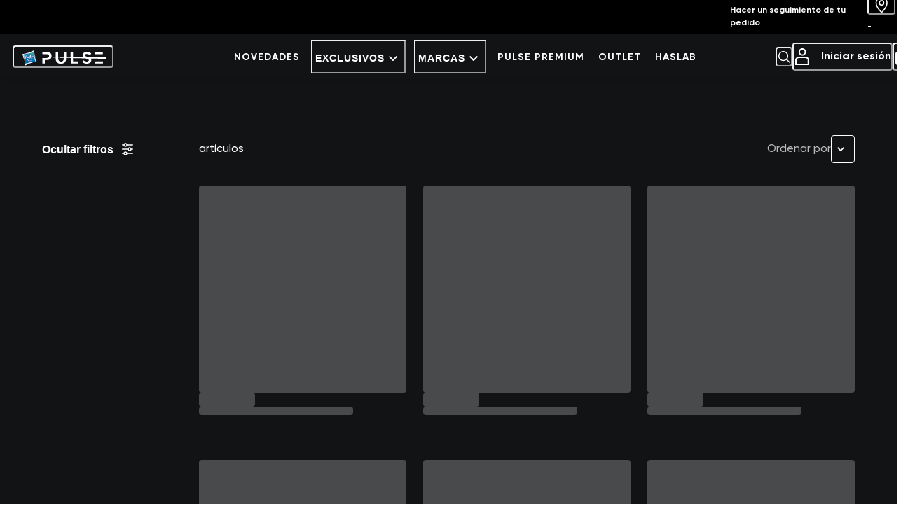

--- FILE ---
content_type: text/html; charset=utf-8
request_url: https://www.hasbropulse.com/eu/es/collections/shop-all-star-wars
body_size: 219220
content:
<!doctype html><html lang="es"><head><meta name="charset" content="utf-8"/><meta name="viewport" content="width=device-width, initial-scale=1.0, minimum-scale=1.0, maximum-scale=5.0"/><meta name="format-detection" content="telephone=no"/><link data-react-helmet="true" rel="preconnect" href="https://staticw2.yotpo.com/ccAPsWkrX1O0EkA3vXzRMRFUPbJ1KFnYR5gj1Rj9/widget.js"/><link data-react-helmet="true" rel="stylesheet preload" href="/mobify/bundle/2049/static/fonts/Gilroy-Thin.woff" as="font" type="font/woff" crossorigin="anonymous"/><link data-react-helmet="true" rel="stylesheet preload" href="/mobify/bundle/2049/static/fonts/Gilroy-Thin.woff2" as="font" type="font/woff2" crossorigin="anonymous"/><link data-react-helmet="true" rel="stylesheet preload" href="/mobify/bundle/2049/static/fonts/Gilroy-Light.woff" as="font" type="font/woff" crossorigin="anonymous"/><link data-react-helmet="true" rel="stylesheet preload" href="/mobify/bundle/2049/static/fonts/Gilroy-Light.woff2" as="font" type="font/woff2" crossorigin="anonymous"/><link data-react-helmet="true" rel="stylesheet preload" href="/mobify/bundle/2049/static/fonts/Gilroy-Regular.woff" as="font" type="font/woff" crossorigin="anonymous"/><link data-react-helmet="true" rel="stylesheet preload" href="/mobify/bundle/2049/static/fonts/Gilroy-Regular.woff2" as="font" type="font/woff2" crossorigin="anonymous"/><link data-react-helmet="true" rel="stylesheet preload" href="/mobify/bundle/2049/static/fonts/Gilroy-Medium.woff" as="font" type="font/woff" crossorigin="anonymous"/><link data-react-helmet="true" rel="stylesheet preload" href="/mobify/bundle/2049/static/fonts/Gilroy-Medium.woff2" as="font" type="font/woff2" crossorigin="anonymous"/><link data-react-helmet="true" rel="stylesheet preload" href="/mobify/bundle/2049/static/fonts/Gilroy-Bold.woff" as="font" type="font/woff" crossorigin="anonymous"/><link data-react-helmet="true" rel="stylesheet preload" href="/mobify/bundle/2049/static/fonts/Gilroy-Bold.woff2" as="font" type="font/woff2" crossorigin="anonymous"/><link data-react-helmet="true" rel="stylesheet preload" href="/mobify/bundle/2049/static/fonts/Gilroy-Black.woff" as="font" type="font/woff" crossorigin="anonymous"/><link data-react-helmet="true" rel="stylesheet preload" href="/mobify/bundle/2049/static/fonts/Gilroy-Black.woff2" as="font" type="font/woff2" crossorigin="anonymous"/><link data-react-helmet="true" rel="apple-touch-icon" href="/mobify/bundle/2049/static/ico/Size192@2x.png"/><link data-react-helmet="true" rel="apple-touch-icon" href="/mobify/bundle/2049/static/ico/Size32@2x.png" sizes="32x32"/><link data-react-helmet="true" rel="apple-touch-icon" href="/mobify/bundle/2049/static/ico/Size128@2x.png" sizes="128x128"/><link data-react-helmet="true" rel="apple-touch-icon" href="/mobify/bundle/2049/static/ico/Size180@2x.png" sizes="180x180"/><link data-react-helmet="true" rel="apple-touch-icon" href="/mobify/bundle/2049/static/ico/Size192@2x.png" sizes="192x192"/><link data-react-helmet="true" rel="icon" href="/mobify/bundle/2049/static/ico/Size32@2x.png" sizes="32x32"/><link data-react-helmet="true" rel="icon" href="/mobify/bundle/2049/static/ico/Size128@2x.png" sizes="128x128"/><link data-react-helmet="true" rel="icon" href="/mobify/bundle/2049/static/ico/Size180@2x.png" sizes="180x180"/><link data-react-helmet="true" rel="icon" href="/mobify/bundle/2049/static/ico/Size192@2x.png" sizes="192x192"/><link data-react-helmet="true" rel="manifest" href="/mobify/bundle/2049/static/manifest.json"/><link data-react-helmet="true" rel="stylesheet" type="text/css" href="/mobify/bundle/2049/main.css"/><link data-react-helmet="true" rel="alternate" hrefLang="en-gb" href="https://www.hasbropulse.com/eu/es/collections/shop-all-star-wars"/><link data-react-helmet="true" rel="alternate" hrefLang="fr-fr" href="https://www.hasbropulse.com/eu/es/collections/shop-all-star-wars"/><link data-react-helmet="true" rel="alternate" hrefLang="de-de" href="https://www.hasbropulse.com/eu/es/collections/shop-all-star-wars"/><link data-react-helmet="true" rel="alternate" hrefLang="es-es" href="https://www.hasbropulse.com/eu/es/collections/shop-all-star-wars"/><link data-react-helmet="true" rel="alternate" hrefLang="it-it" href="https://www.hasbropulse.com/eu/es/collections/shop-all-star-wars"/><link data-react-helmet="true" rel="alternate" hrefLang="en" href="https://www.hasbropulse.com/eu/es/collections/shop-all-star-wars"/><link data-react-helmet="true" rel="alternate" hrefLang="x-default" href="https://www.hasbropulse.com/"/><link data-react-helmet="true" rel="canonical" href="https://www.hasbropulse.com/eu/es/collections/shop-all-star-wars"/><meta data-react-helmet="true" http-equiv="Content-Security-Policy" content="default-src &#x27;self&#x27;; connect-src &#x27;self&#x27; google.com ipinfo.io *.amazonaws.com *.bigcontent.io *.cardinalcommerce.com *.cloudflare.com *.hotjar.io *.facebook.com *.google-analytics.com *.google.com *.hasbropulse.com *.ipify.org *.ipinfo.io *.ketchcdn.com *.ketchjs.com *.klaviyo.com *.launchdarkly.com *.online-metrix.net *.optimizely.com *.paypal.com *.pingone.com *.postcodeanywhere.co.uk *.px-cloud.net *.reddit.com *.redditstatic.com *.usablenet.com *.yotpo.com *.zdassets.com *.zendesk.com *.zopim.com browser-intake-datadoghq.com api.cquotient.com wss://ws.hotjar.com wss://widget-mediator.zopim.com; font-src &#x27;self&#x27; data: *.bootstrapcdn.com *.cloudflare.com *.gstatic.com *.klaviyo.com *.yotpo.com; frame-src &#x27;self&#x27; *.cardinalcommerce.com *.cybersource.com *.facebook.com *.google.com *.online-metrix.net *.optimizely.com *.paypal.com *.youtube-nocookie.com; img-src &#x27;self&#x27; data: *.amplience.net *.bigcontent.io *.cloudflare.com *.facebook.com *.googletagmanager.com *.gstatic.com *.ketchcdn.com *.online-metrix.net *.postcodeanywhere.co.uk *.reddit.com *.usablenet.com *.yotpo.com *.ytimg.com; media-src &#x27;self&#x27; *.amplience.net *.bigcontent.io; script-src &#x27;self&#x27; &#x27;unsafe-eval&#x27; &#x27;unsafe-inline&#x27; *.cardinalcommerce.com *.cloudflare.com *.cybersource.com *.cquotient.com *.datadoghq-browser-agent.com *.facebook.com *.facebook.net *.getshogun.com *.google.com *.googleapis.com *.googletagmanager.com *.gstatic.com *.hasbropulse.com *.hotjar.com *.ketchcdn.com *.ketchjs.com *.klaviyo.com *.online-metrix.net *.optimizely.com *.paypal.com *.paypalobjects.com *.pcapredict.com *.pingone.com *.postcodeanywhere.co.uk *.px-cloud.net *.redditstatic.com *.usablenet.com *.yotpo.com *.zdassets.com *.zopim.com storage.googleapis.com; script-src-elem &#x27;self&#x27; &#x27;unsafe-inline&#x27; *.cardinalcommerce.com *.cloudflare.com *.cybersource.com *.cquotient.com *.datadoghq-browser-agent.com *.facebook.com *.facebook.net *.getshogun.com *.google.com *.googleapis.com *.googletagmanager.com *.gstatic.com *.hasbropulse.com *.hotjar.com *.ketchcdn.com *.ketchjs.com *.klaviyo.com *.online-metrix.net *.optimizely.com *.paypal.com *.paypalobjects.com *.pcapredict.com *.pingone.com *.postcodeanywhere.co.uk *.px-cloud.net *.redditstatic.com *.usablenet.com *.yotpo.com *.zdassets.com *.zopim.com storage.googleapis.com; style-src &#x27;self&#x27; &#x27;unsafe-inline&#x27; *.bootstrapcdn.com *.cloudflare.com *.getshogun.com *.googleapis.com *.pingone.com *.postcodeanywhere.co.uk *.usablenet.com *.yotpo.com; style-src-elem &#x27;self&#x27; &#x27;unsafe-inline&#x27; *.bootstrapcdn.com *.cloudflare.com *.getshogun.com *.googleapis.com *.pingone.com *.postcodeanywhere.co.uk *.usablenet.com *.yotpo.com; worker-src &#x27;self&#x27; blob: *.hasbropulse.com"/><meta data-react-helmet="true" name="google-site-verification"/><meta data-react-helmet="true" name="theme-color" content="#0176D3"/><meta data-react-helmet="true" name="apple-mobile-web-app-title" content="Hasbro Pulse"/><meta data-react-helmet="true" property="og:site_name" content="Hasbro Pulse"/><meta data-react-helmet="true" property="og:url" content="https://www.hasbropulse.com/eu/es/collections/shop-all-star-wars"/><meta data-react-helmet="true" property="og:title" content="Hasbro Pulse"/><meta data-react-helmet="true" property="og:type" content="website"/><meta data-react-helmet="true" property="og:image" content="https://www.hasbropulse.com/images/pulse-social-square.jpg"/><meta data-react-helmet="true" name="twitter:site" content="@HasbroPulse"/><meta data-react-helmet="true" name="twitter:card" content="summary_large_image"/><meta data-react-helmet="true" name="twitter:title" content="Hasbro Pulse"/><script data-react-helmet="true" src="https://cdn.optimizely.com/js/21987930086.js" defer=""></script><script data-react-helmet="true" type="application/ld+json">{"@context":"https://schema.org","@type":"Organization","name":"Hasbro Pulse","alternateName":"Hasbro","url":"https://www.hasbropulse.com/eu/es/","logo":"https://www.hasbropulse.com/images/pulse-social-square.jpg","sameAs":["https://x.com/HasbroPulse","https://www.facebook.com/hasbropulse/","https://www.instagram.com/hasbropulse","https://www.youtube.com/hasbropulse"]}</script><script data-react-helmet="true" type="application/ld+json">{}</script><title data-react-helmet="true">Hasbro Pulse</title></head><body><div><svg xmlns="http://www.w3.org/2000/svg" xmlns:xlink="http://www.w3.org/1999/xlink" style="position: absolute; width: 0; height: 0" aria-hidden="true" id="__SVG_SPRITE_NODE__"><symbol viewBox="0 0 20 20" fill="none" xmlns="http://www.w3.org/2000/svg" id="alert"><path fill-rule="evenodd" clip-rule="evenodd" d="M0 10C0 4.477 4.477 0 10 0A10 10 0 1 1 0 10zm2 0a8 8 0 1 0 16 0 8 8 0 0 0-16 0zm9 .5a.5.5 0 0 0-.5-.5h-1a.5.5 0 0 0-.5.5v3a.5.5 0 0 0 .5.5h1a.5.5 0 0 0 .5-.5v-3zM10.5 6a.5.5 0 0 1 .5.5v1a.5.5 0 0 1-.5.5h-1a.5.5 0 0 1-.5-.5v-1a.5.5 0 0 1 .5-.5h1z" fill="currentColor" /></symbol><symbol fill="none" xmlns="http://www.w3.org/2000/svg" xmlns:xlink="http://www.w3.org/1999/xlink" viewBox="0 0 138 56" id="apple-appstore"><g filter="url(#apple-appstore_a)"><path fill="url(#apple-appstore_b)" shape-rendering="crispEdges" d="M10 6h118v36H10z" /></g><defs><pattern id="apple-appstore_b" patternContentUnits="objectBoundingBox" width="1" height="1"><use xlink:href="#apple-appstore_c" transform="matrix(.00385 0 0 .0126 0 -.004)" /></pattern><filter id="apple-appstore_a" x="0" y="0" width="138" height="56" filterUnits="userSpaceOnUse" color-interpolation-filters="sRGB"><feFlood flood-opacity="0" result="BackgroundImageFix"></feFlood><feColorMatrix in="SourceAlpha" values="0 0 0 0 0 0 0 0 0 0 0 0 0 0 0 0 0 0 127 0" result="hardAlpha"></feColorMatrix><feOffset dy="4"></feOffset><feGaussianBlur stdDeviation="5"></feGaussianBlur><feComposite in2="hardAlpha" operator="out"></feComposite><feColorMatrix values="0 0 0 0 0 0 0 0 0 0 0 0 0 0 0 0 0 0 0.18 0"></feColorMatrix><feBlend in2="BackgroundImageFix" result="effect1_dropShadow_86_48611"></feBlend><feBlend in="SourceGraphic" in2="effect1_dropShadow_86_48611" result="shape"></feBlend></filter><image id="apple-appstore_c" width="260" height="80" xlink:href="[data-uri]"></image></defs></symbol><symbol fill="none" xmlns="http://www.w3.org/2000/svg" viewBox="0 0 40 40" id="add-to-cart"><circle cx="20" cy="20" r="20" fill="url(#add-to-cart_a)" /><path d="M29.637 14.511c-.431-.099-.884.139-.992.535l-1.79 6.48H16.462l-2.458-9.175c-.086-.337-.41-.575-.798-.575h-2.63c-.454 0-.82.337-.82.753s.366.753.82.753h2.005l3.32 12.445c.087.337.41.575.798.575h9.466c.453 0 .82-.337.82-.753 0-.417-.367-.753-.82-.753h-8.84l-.475-1.764h10.609c.367 0 .69-.238.798-.555l1.962-7.054c.108-.397-.15-.813-.582-.912zM19.545 28.125c0 .667-.589 1.208-1.315 1.208-.727 0-1.315-.54-1.315-1.208 0-.668.588-1.21 1.315-1.21.726 0 1.315.542 1.315 1.21zM26.338 28.125c0 .667-.59 1.208-1.316 1.208-.726 0-1.315-.54-1.315-1.208 0-.668.589-1.21 1.316-1.21.726 0 1.315.542 1.315 1.21z" fill="#fff" /><path d="m24.009 15.423-1.466 1.347v-5.35c0-.416-.367-.753-.82-.753-.453 0-.82.337-.82.753v5.35l-1.465-1.347a.873.873 0 0 0-.582-.218c-.216 0-.41.079-.583.218-.323.297-.323.772 0 1.05l2.868 2.636c.302.277.841.277 1.143 0l2.868-2.636c.323-.297.323-.773 0-1.05-.302-.298-.82-.298-1.143 0z" fill="#fff" /><defs><linearGradient id="add-to-cart_a" x1="-30.925" y1="-36.975" x2="42.943" y2="-42.114" gradientUnits="userSpaceOnUse"><stop stop-color="#25C0DC" /><stop offset="1" stop-color="#0171B7" /></linearGradient></defs></symbol><symbol fill="none" xmlns="http://www.w3.org/2000/svg" viewBox="0 0 24 24" id="box"><path fill-rule="evenodd" clip-rule="evenodd" d="M11.494 2.114c.322-.152.69-.152 1.012 0l7.754 3.663c.45.212.74.686.74 1.21v10.026c0 .523-.29.998-.74 1.21l-7.754 3.663a1.18 1.18 0 0 1-1.012 0L3.74 18.223c-.45-.212-.74-.686-.74-1.21V6.987c0-.524.29-.998.74-1.21l3.811-1.8a.683.683 0 0 1 .027-.013l3.916-1.85zM7.846 5.447l-2.45 1.157L12 9.724l2.45-1.158-6.604-3.119zm8.306 2.315a1.228 1.228 0 0 0-.046-.023L9.551 4.642 12 3.485l6.603 3.12-2.45 1.157zm-.69 1.937v2.791c0 .407.31.736.692.736.382 0 .692-.33.692-.736V9.045l2.77-1.309v9.181l-6.924 3.27v-9.18l2.77-1.308zM4.384 16.918V7.737l6.923 3.27v9.18l-6.923-3.27z" fill="#fff" /></symbol><symbol fill="none" xmlns="http://www.w3.org/2000/svg" viewBox="0 0 24 24" id="cards"><path d="M21.99 5.44a1.476 1.476 0 0 0-.922-.663h-.001l-5.238-1.203V3.26c0-.389-.157-.76-.436-1.033a1.497 1.497 0 0 0-1.048-.426H4.284c-.392 0-.77.153-1.048.426A1.446 1.446 0 0 0 2.8 3.259v14.934c0 .388.157.76.436 1.033.279.273.656.425 1.048.425h2.267c.159.116.34.2.533.244l9.793 2.265c.11.026.223.04.336.04h.002c.332-.002.655-.113.916-.316l-.123-.157.123.157a1.46 1.46 0 0 0 .523-.806l3.502-14.534v-.002a1.438 1.438 0 0 0-.166-1.102zM4.218 3.258c0-.028.024-.057.062-.057h10.065a.06.06 0 0 1 .062.057v14.934a.06.06 0 0 1-.063.058H4.284a.065.065 0 0 1-.046-.018l-.139.142.14-.142a.055.055 0 0 1-.018-.04v-.2H4.22V3.258zm16.565 2.963-.003.011-3.501 14.52a.066.066 0 0 1-.078.045l-4.947-1.146h2.09c.393 0 .77-.153 1.049-.426.278-.273.436-.645.436-1.033V5.014l4.91 1.136a.062.062 0 0 1 .039.029c.008.013.01.028.005.042z" fill="#fff" stroke="#fff" stroke-width=".4" /></symbol><symbol fill="none" xmlns="http://www.w3.org/2000/svg" viewBox="0 0 24 24" id="clock"><path fill-rule="evenodd" clip-rule="evenodd" d="M12 21a9 9 0 1 0 0-18 9 9 0 0 0 0 18zm0 2c6.075 0 11-4.925 11-11S18.075 1 12 1 1 5.925 1 12s4.925 11 11 11z" fill="#fff" /><path d="M11 6a1 1 0 1 1 2 0v6a1 1 0 1 1-2 0V6z" fill="#fff" /><path d="M16.939 14.296a1 1 0 1 1-1 1.732l-4.178-2.835a1 1 0 0 1 1-1.732l4.178 2.835z" fill="#fff" /></symbol><symbol fill="none" xmlns="http://www.w3.org/2000/svg" xmlns:xlink="http://www.w3.org/1999/xlink" viewBox="0 0 138 56" id="google-appstore"><g filter="url(#google-appstore_a)"><path fill="url(#google-appstore_b)" shape-rendering="crispEdges" d="M10 6h118v36H10z" /></g><defs><pattern id="google-appstore_b" patternContentUnits="objectBoundingBox" width="1" height="1"><use xlink:href="#google-appstore_c" transform="matrix(.00383 0 0 .01256 0 -.002)" /></pattern><filter id="google-appstore_a" x="0" y="0" width="138" height="56" filterUnits="userSpaceOnUse" color-interpolation-filters="sRGB"><feFlood flood-opacity="0" result="BackgroundImageFix"></feFlood><feColorMatrix in="SourceAlpha" values="0 0 0 0 0 0 0 0 0 0 0 0 0 0 0 0 0 0 127 0" result="hardAlpha"></feColorMatrix><feOffset dy="4"></feOffset><feGaussianBlur stdDeviation="5"></feGaussianBlur><feComposite in2="hardAlpha" operator="out"></feComposite><feColorMatrix values="0 0 0 0 0 0 0 0 0 0 0 0 0 0 0 0 0 0 0.18 0"></feColorMatrix><feBlend in2="BackgroundImageFix" result="effect1_dropShadow_86_48612"></feBlend><feBlend in="SourceGraphic" in2="effect1_dropShadow_86_48612" result="shape"></feBlend></filter><image id="google-appstore_c" width="261" height="80" xlink:href="[data-uri]"></image></defs></symbol><symbol fill="none" xmlns="http://www.w3.org/2000/svg" viewBox="0 0 24 24" id="profil"><path fill-rule="evenodd" clip-rule="evenodd" d="M12.197 1.953c-1.862 0-3.377 1.506-3.377 3.356 0 1.85 1.515 3.356 3.377 3.356 1.862 0 3.377-1.506 3.377-3.356 0-1.85-1.515-3.356-3.377-3.356zm5.344 3.356c0 2.928-2.397 5.31-5.343 5.31s-5.343-2.382-5.343-5.31C6.855 2.382 9.252 0 12.198 0s5.343 2.382 5.343 5.309zM7.424 12C4.428 12 2 14.239 2 17v7h20v-7c0-2.761-2.428-5-5.424-5H7.424zm-3.255 5c0-1.657 1.457-3 3.255-3h9.152c1.797 0 3.255 1.343 3.255 3v5H4.168v-5z" fill="currentColor" /></symbol><symbol fill="none" xmlns="http://www.w3.org/2000/svg" viewBox="0 0 24 24" id="profil_log"><path d="M17.54 5.309c0 2.928-2.396 5.31-5.342 5.31-2.946 0-5.343-2.382-5.343-5.31C6.855 2.382 9.252 0 12.198 0s5.343 2.382 5.343 5.309z" fill="url(#profil_log_a)" /><path d="M7.424 12C4.428 12 2 14.239 2 17v7h20v-7c0-2.761-2.428-5-5.424-5H7.424z" fill="url(#profil_log_b)" /><defs><linearGradient id="profil_log_a" x1="-13.462" y1="-22.185" x2="23.526" y2="-24.329" gradientUnits="userSpaceOnUse"><stop stop-color="#25C0DC" /><stop offset="1" stop-color="#0171B7" /></linearGradient><linearGradient id="profil_log_b" x1="-13.462" y1="-22.185" x2="23.526" y2="-24.329" gradientUnits="userSpaceOnUse"><stop stop-color="#25C0DC" /><stop offset="1" stop-color="#0171B7" /></linearGradient></defs></symbol><symbol viewBox="0 0 24 24" fill="none" xmlns="http://www.w3.org/2000/svg" id="basket"><path fill-rule="evenodd" clip-rule="evenodd" d="M5.72 4H21.5a.5.5 0 0 1 .5.5V5a4.76 4.76 0 0 1-.65 2.36L19 11.49A2.94 2.94 0 0 1 16.49 13h-6.23a2.735 2.735 0 0 1-.64-.09l-1 2.09H19.5a.5.5 0 0 1 .5.5v1a.5.5 0 0 1-.5.5H7a.76.76 0 0 1-.67-.37l-.22-.38a.77.77 0 0 1 0-.71l1.86-3.7a2.187 2.187 0 0 1-.27-.35L3.42 4H2.5a.5.5 0 0 1-.5-.5v-1a.5.5 0 0 1 .5-.5h.92a2 2 0 0 1 1.74 1l.56 1zm10.81 7a1 1 0 0 0 .75-.5l2.36-4.13c.038-.076.068-.156.098-.235L19.79 6H6.87l2.57 4.5a1 1 0 0 0 .86.5h6.23zM18 18a2 2 0 1 0 0 4 2 2 0 0 0 0-4zM6 20a2 2 0 1 1 4 0 2 2 0 0 1-4 0z" fill="currentColor" /></symbol><symbol fill="none" xmlns="http://www.w3.org/2000/svg" viewBox="0 0 24 24" id="cart"><path fill-rule="evenodd" clip-rule="evenodd" d="M19.535 24c1.097 0 1.95-.31 2.555-.93.607-.62.91-1.538.91-2.754V8.335c0-1.224-.318-2.146-.953-2.766-.635-.62-1.576-.93-2.821-.93h-1.748v-.06a4.378 4.378 0 0 0-.665-2.192 5.063 5.063 0 0 0-1.8-1.732A4.916 4.916 0 0 0 12.505 0c-.924 0-1.763.218-2.518.655a5.01 5.01 0 0 0-1.794 1.732c-.412.67-.632 1.4-.66 2.191v.06h-1.76c-1.245 0-2.186.31-2.821.93C2.318 6.189 2 7.112 2 8.336v11.981c0 1.224.318 2.144.953 2.76.635.616 1.576.924 2.821.924h13.761zM15.4 4.64H9.613l.001-.032c.021-.467.146-.893.375-1.279a2.884 2.884 0 0 1 1.027-1.022c.433-.257.93-.385 1.49-.385.553 0 1.046.128 1.48.385.433.257.777.598 1.033 1.022.232.386.36.812.38 1.279v.031zm4.206 17.439H5.711c-.565 0-1.002-.15-1.31-.451-.308-.3-.462-.747-.462-1.34V8.362c0-.592.154-1.036.462-1.333.308-.296.745-.444 1.31-.444H19.29c.565 0 1.004.148 1.316.444.312.297.468.74.468 1.333V20.29c0 .592-.143 1.039-.43 1.339-.287.3-.633.45-1.038.45z" fill="#fff" /></symbol><symbol fill="none" xmlns="http://www.w3.org/2000/svg" viewBox="0 0 40 40" id="circle-arrow"><path fill-rule="evenodd" clip-rule="evenodd" d="M38.824 20c0-9.746-9.078-18.824-18.824-18.824-9.746 0-18.824 9.078-18.824 18.824 0 9.746 9.078 18.824 18.824 18.824 9.746 0 18.824-9.078 18.824-18.824zM20 0c11.046 0 20 8.954 20 20s-8.954 20-20 20S0 31.046 0 20 8.954 0 20 0z" fill="#fff" /><path fill-rule="evenodd" clip-rule="evenodd" d="M14.376 23.274a.867.867 0 0 1 0-1.236L20 16.471l5.623 5.567a.868.868 0 0 1 0 1.236.889.889 0 0 1-1.247 0l-4.377-4.333-4.375 4.333a.889.889 0 0 1-1.248 0z" fill="#fff" /></symbol><symbol viewBox="0 0 24 24" fill="none" xmlns="http://www.w3.org/2000/svg" id="check"><path d="m16.542 6.012-8.834 8.79a.418.418 0 0 1-.591 0l-4.492-4.47a.413.413 0 0 1 0-.588l.583-.58a.418.418 0 0 1 .592 0l3.608 3.59 7.959-7.92a.427.427 0 0 1 .591 0l.584.59a.414.414 0 0 1 0 .588z" fill="currentColor" /></symbol><symbol viewBox="0 0 24 24" fill="none" xmlns="http://www.w3.org/2000/svg" id="check-circle"><path fill-rule="evenodd" clip-rule="evenodd" d="M2 12C2 6.477 6.477 2 12 2A10 10 0 1 1 2 12zm8.73 3.35 5.62-5.62a.5.5 0 0 0 0-.69l-.53-.53a.5.5 0 0 0-.7 0l-4.74 4.74-1.5-1.49a.48.48 0 0 0-.7 0l-.53.53a.5.5 0 0 0 0 .71l2.38 2.35a.48.48 0 0 0 .7 0z" fill="currentColor" /></symbol><symbol viewBox="0 0 24 24" fill="none" xmlns="http://www.w3.org/2000/svg" id="chevron-up"><path d="M11.28 8.22a.75.75 0 0 1 .53-.22h.38a.77.77 0 0 1 .53.22l5.13 5.14a.5.5 0 0 1 0 .71l-.71.71a.49.49 0 0 1-.7 0L12 10.33l-4.44 4.45a.5.5 0 0 1-.71 0l-.7-.71a.5.5 0 0 1 0-.71l5.13-5.14z" fill="currentColor" /></symbol><symbol viewBox="0 0 24 24" fill="none" xmlns="http://www.w3.org/2000/svg" id="chevron-down"><path d="M12.72 15.78a.75.75 0 0 1-.53.22h-.38a.77.77 0 0 1-.53-.22l-5.13-5.14a.5.5 0 0 1 0-.71l.71-.71a.49.49 0 0 1 .7 0L12 13.67l4.44-4.45a.5.5 0 0 1 .71 0l.7.71a.5.5 0 0 1 0 .71l-5.13 5.14z" fill="currentColor" /></symbol><symbol viewBox="0 0 24 24" fill="none" xmlns="http://www.w3.org/2000/svg" id="chevron-left"><path d="M8.22 12.72a.75.75 0 0 1-.22-.53v-.38a.77.77 0 0 1 .22-.53l5.14-5.13a.5.5 0 0 1 .71 0l.71.71a.49.49 0 0 1 0 .7L10.33 12l4.45 4.44a.5.5 0 0 1 0 .71l-.71.7a.5.5 0 0 1-.71 0l-5.14-5.13z" fill="currentColor" /></symbol><symbol viewBox="0 0 24 24" fill="none" xmlns="http://www.w3.org/2000/svg" id="chevron-right"><path d="M15.78 11.28c.14.14.22.331.22.53v.38a.77.77 0 0 1-.22.53l-5.14 5.13a.5.5 0 0 1-.71 0l-.71-.71a.49.49 0 0 1 0-.7L13.67 12 9.22 7.56a.5.5 0 0 1 0-.71l.71-.7a.5.5 0 0 1 .71 0l5.14 5.13z" fill="currentColor" /></symbol><symbol viewBox="0 0 24 24" xmlns="http://www.w3.org/2000/svg" id="dashboard"><path fill-rule="evenodd" clip-rule="evenodd" d="M1.333 0h8c.737 0 1.334.597 1.334 1.333v21.333c0 .737-.597 1.334-1.334 1.334h-8A1.333 1.333 0 0 1 0 22.666V1.333C0 .597.597 0 1.333 0zM8 21.333V2.666H2.667v18.667H8zM21.333 2.666v2.667H16V2.666h5.333zM14.666-.001h8C23.403 0 24 .596 24 1.333v5.333c0 .736-.597 1.333-1.334 1.333h-8a1.333 1.333 0 0 1-1.333-1.333V1.333c0-.737.597-1.334 1.333-1.334zm6.667 13.333v8H16v-8h5.333zm-6.667-2.666h8c.737 0 1.334.597 1.334 1.333v10.667c0 .736-.597 1.333-1.334 1.333h-8a1.333 1.333 0 0 1-1.333-1.333V11.999c0-.736.597-1.333 1.333-1.333z" fill="currentColor" /></symbol><symbol fill="none" xmlns="http://www.w3.org/2000/svg" viewBox="0 0 24 24" id="filters"><path d="M19.237 12.763H17.67c-.33 1.154-1.381 2-2.619 2-1.236 0-2.288-.866-2.639-2H4.763A.761.761 0 0 1 4 12c0-.412.33-.763.763-.763h7.65c.33-1.154 1.38-2 2.618-2 1.237 0 2.289.846 2.618 2h1.567c.413 0 .763.33.763.763a.731.731 0 0 1-.742.763zm-4.185-2A1.24 1.24 0 0 0 13.815 12c0 .7.536 1.237 1.237 1.237.7 0 1.237-.536 1.237-1.237 0-.7-.578-1.237-1.238-1.237zM4.763 17.278h1.629c.33-1.155 1.381-2 2.618-2 1.237 0 2.289.845 2.619 2h7.608c.412 0 .763.33.763.763s-.33.763-.763.763h-7.608c-.33 1.154-1.382 2-2.619 2-1.237 0-2.288-.846-2.618-2h-1.63A.761.761 0 0 1 4 18.04c0-.433.33-.763.763-.763zm4.247 2a1.24 1.24 0 0 0 1.237-1.237c0-.701-.536-1.237-1.237-1.237a1.24 1.24 0 0 0-1.237 1.237c0 .66.577 1.237 1.237 1.237zM19.237 6.722h-7.608c-.33 1.154-1.381 2-2.618 2-1.238 0-2.289-.846-2.619-2H4.763A.761.761 0 0 1 4 5.959c0-.433.33-.763.763-.763h1.629c.33-1.155 1.381-2 2.619-2 1.237 0 2.288.845 2.618 2h7.608c.412 0 .763.33.763.763s-.33.763-.763.763zm-10.226-2a1.24 1.24 0 0 0-1.237 1.237c0 .7.536 1.237 1.237 1.237.7 0 1.237-.536 1.237-1.237A1.24 1.24 0 0 0 9.01 4.722z" fill="#fff" /></symbol><symbol viewBox="0 0 25 30" fill="none" xmlns="http://www.w3.org/2000/svg" id="file"><path fill-rule="evenodd" clip-rule="evenodd" d="M3.5 0h18a3 3 0 0 1 3 3v16.14a4.5 4.5 0 0 1-1.32 3.18l-6.36 6.36A4.5 4.5 0 0 1 13.64 30H3.5a3 3 0 0 1-3-3V3a3 3 0 0 1 3-3zm18 3h-18v24h9v-7.5A1.5 1.5 0 0 1 14 18h7.5V3z" fill="#5C5C5C" /></symbol><symbol viewBox="0 0 21 20" fill="none" xmlns="http://www.w3.org/2000/svg" id="flag-ca"><path d="M5.434 4.167h10.12v14.166H5.434V4.167z" fill="#fff" /><path d="M.375 4.167h5.059v14.166H.375V4.167zm15.18 0h5.058v14.166h-5.056l-.003-14.166zM6.95 11.011l-.397.133 1.83 1.59c.14.407-.048.526-.168.742l1.983-.249-.047 1.979.413-.012-.092-1.964 1.989.235c-.123-.257-.232-.393-.12-.802l1.827-1.508-.319-.116c-.262-.2.112-.96.168-1.442 0 0-1.064.362-1.134.172l-.274-.518-.97 1.057c-.105.025-.15-.016-.175-.105l.447-2.208-.71.396c-.059.027-.117.005-.156-.064l-.685-1.356-.704 1.409c-.053.05-.106.055-.15.022l-.676-.377.407 2.189c-.033.088-.111.11-.2.064l-.93-1.043c-.121.193-.202.506-.364.578-.16.066-.698-.133-1.059-.21.123.44.509 1.17.266 1.41v-.002z" fill="red" /><path fill-rule="evenodd" clip-rule="evenodd" d="M20.833 0H0v20h20.833V0zM10.417 17.917a7.083 7.083 0 1 0 0-14.167 7.083 7.083 0 0 0 0 14.167z" fill="#fff" /></symbol><symbol viewBox="0 0 20 20" fill="none" xmlns="http://www.w3.org/2000/svg" id="flag-us"><path fill-rule="evenodd" clip-rule="evenodd" d="M.833 3.333h18.89v1.09H.832v-1.09zm0 2.18h18.89v1.091H.832v-1.09zm0 2.178h18.89v1.093H.832V7.691zm0 2.18h18.89v1.09H.832v-1.09zm0 2.181h18.89v1.09H.832v-1.09zm0 2.178h18.89v1.09H.832v-1.09zm0 2.18h18.89v1.09H.832v-1.09z" fill="#BD3D44" /><path fill-rule="evenodd" clip-rule="evenodd" d="M.833 4.424h18.89v1.09H.832v-1.09zm0 2.18h18.89v1.088H.832V6.604zm0 2.178h18.89v1.09H.832v-1.09zm0 2.18h18.89v1.09H.832v-1.09zm0 2.18h18.89v1.09H.832v-1.09zm0 2.178h18.89v1.09H.832v-1.09z" fill="#fff" /><path fill-rule="evenodd" clip-rule="evenodd" d="M.833 3.333H11.6v7.629H.833V3.334z" fill="#192F5D" /><path fill-rule="evenodd" clip-rule="evenodd" d="m1.73 3.66.1.302h.315l-.255.185.097.304-.257-.188-.255.186.097-.302-.257-.185h.32l.095-.302zm1.795 0 .097.302h.319l-.258.185.097.304-.255-.188-.257.186.097-.302-.255-.185h.316l.1-.302zm1.793 0 .1.302h.313l-.255.185.097.304-.257-.188-.255.186.097-.302-.257-.185h.318l.1-.302zm1.796 0 .097.302h.318l-.257.185.1.304-.258-.188-.257.186.1-.302-.258-.185h.316l.1-.302zm1.793 0 .1.302h.315l-.254.185.096.304-.257-.188-.254.186.096-.302-.254-.185h.315l.097-.302zm1.796 0 .097.302h.318l-.257.185.1.304-.258-.188-.257.186.1-.302-.258-.185h.318l.097-.302zm-8.074.764.097.301h.318l-.257.186.094.301-.25-.185-.257.185.092-.301-.25-.186h.316l.097-.301zm1.793 0 .1.301h.315l-.257.186.1.301-.258-.185-.257.185.1-.301-.258-.186h.318l.097-.301zm1.796 0 .097.301h.318l-.258.186.097.301-.254-.185-.258.185.097-.301-.254-.186h.315l.1-.301zm1.793 0 .1.301h.315l-.258.186.1.301-.257-.185-.255.185.097-.301-.257-.186h.32l.095-.301zm1.795 0 .097.301h.318l-.257.186.097.301-.255-.185-.257.185.097-.301-.255-.186h.316l.1-.301zm-8.076.76.1.308h.315l-.255.185.097.302-.257-.188-.255.188.097-.305-.257-.185h.32l.095-.304zm1.795 0 .097.305h.319l-.258.185.097.302-.255-.188-.257.188.097-.304-.255-.186h.316l.1-.301zm1.793 0 .1.305h.313l-.255.185.097.302-.257-.188-.255.188.097-.304-.257-.186h.318l.1-.301zm1.796 0 .097.305h.318l-.257.185.1.302-.258-.188-.257.188.1-.304-.258-.186h.316l.1-.301zm1.793 0 .1.305h.315l-.254.185.096.302-.257-.188-.254.188.096-.304-.254-.186h.315l.097-.301zm1.796 0 .097.305h.318l-.257.185.1.302-.258-.188-.257.188.1-.304-.258-.186h.318l.097-.301zm-8.074.764.097.302h.318l-.257.185.097.305-.255-.188-.257.185.097-.302-.255-.185h.315l.1-.302zm1.793 0 .1.302h.315l-.257.185.1.305-.258-.188-.257.185.1-.302-.258-.185h.318l.097-.302zm1.796 0 .097.302h.318l-.258.185.097.305-.254-.188-.258.185.097-.302-.254-.185h.315l.1-.302zm1.793 0 .1.302h.315l-.255.185.097.305-.257-.188-.255.185.097-.302-.257-.185h.32l.095-.302zm1.795 0 .097.302h.318l-.257.185.097.305-.255-.188-.257.185.097-.302-.255-.185h.316l.1-.302zm-8.076.764.1.302h.315l-.255.185.097.304-.257-.188-.255.186.097-.302-.257-.185h.32l.095-.302zm1.795 0 .097.302h.319l-.258.185.097.302-.255-.186-.257.186.097-.302-.255-.185h.316l.1-.302zm1.793 0 .1.302h.313l-.255.185.097.304-.257-.188-.255.186.097-.302-.257-.185h.318l.1-.302zm1.796 0 .097.302h.318l-.257.185.1.304-.258-.188-.257.186.1-.302-.258-.185h.316l.1-.302zm1.793 0 .1.302h.315l-.254.185.096.304-.257-.188-.254.186.096-.302-.254-.185h.315l.097-.302zm1.796 0 .097.302h.318l-.257.185.1.304-.258-.188-.257.186.1-.302-.258-.185h.318l.097-.302zm-8.074.764.097.301h.318l-.257.186.097.301-.255-.188-.257.188.097-.304-.255-.185h.315l.1-.3zm1.793 0 .1.301h.315l-.257.186.1.301-.258-.188-.257.188.1-.304-.258-.185h.318l.097-.3zm1.796 0 .097.301h.318l-.258.186.097.301-.254-.188-.258.188.097-.304-.254-.185h.315l.1-.3zm1.793 0 .1.301h.315l-.255.186.097.301-.257-.188-.255.188.097-.304-.257-.185h.32l.095-.3zm1.795 0 .097.301h.318l-.257.186.097.301-.255-.188-.257.188.097-.304-.255-.185h.316l.1-.3zm-8.076.76.1.305h.315l-.255.185.097.3-.257-.186-.255.185.097-.301-.257-.186h.32l.095-.301zm1.795 0 .097.305h.319l-.258.185.1.3-.258-.186-.257.185.1-.301-.258-.186h.316l.1-.301zm1.793 0 .1.305h.313l-.255.185.097.3-.257-.186-.255.185.097-.301-.257-.186h.318l.1-.301zm1.796 0 .097.305h.318l-.257.185.1.3-.258-.186-.257.185.1-.301-.258-.186h.316l.1-.301zm1.793 0 .1.305h.315l-.254.185.096.3-.257-.186-.254.185.096-.301-.254-.186h.315l.097-.301zm1.796 0 .097.305h.318l-.257.185.1.3-.258-.186-.257.185.1-.301-.258-.186h.318l.097-.301zM2.629 9l.097.302h.318l-.257.185.097.305-.255-.188-.257.185.097-.302-.255-.185h.315L2.63 9zm1.793 0 .1.302h.315l-.257.185.1.305-.258-.188-.257.185.1-.302-.258-.185h.318L4.422 9zm1.796 0 .097.302h.318l-.258.185.097.305-.254-.188-.258.185.097-.302-.254-.185h.315l.1-.302zM8.01 9l.1.302h.315l-.255.185.097.305-.257-.188-.255.185.097-.302-.257-.185h.32L8.012 9zm1.795 0 .097.302h.318l-.257.185.097.305-.255-.188-.257.185.097-.302-.255-.185h.316l.1-.302zm-8.076.764.1.302h.315l-.255.185.097.302-.257-.186-.255.186.097-.305-.257-.185h.32l.095-.299zm1.795 0 .097.302h.319l-.258.185.1.302-.258-.186-.257.186.1-.305-.258-.185h.316l.1-.299zm1.793 0 .1.302h.313l-.25.185.098.302-.258-.186-.254.186.096-.305-.257-.185h.318l.094-.299zm1.796 0 .097.302h.318l-.257.185.1.302-.258-.186-.257.186.1-.305-.258-.185h.316l.1-.299zm1.793 0 .1.302h.315l-.254.185.096.302-.257-.186-.254.186.096-.305-.254-.185h.315l.097-.299zm1.796 0 .097.302h.318l-.257.185.1.302-.258-.186-.257.186.1-.305-.258-.185h.318l.097-.299z" fill="#fff" /><path fill-rule="evenodd" clip-rule="evenodd" d="M20 0H0v20h20V0zm-9.583 17.5a7.083 7.083 0 1 0 0-14.167 7.083 7.083 0 0 0 0 14.167z" fill="#fff" /></symbol><symbol fill="none" xmlns="http://www.w3.org/2000/svg" viewBox="0 0 24 24" id="flag-gb"><g clip-path="url(#flag-gb_a)"><path d="M29.5 4h-34v17h34V4z" fill="#006" /><path d="M-4.5 4v1.9L25.699 21h3.8v-1.9L-.698 4H-4.5zm34 0v1.9L-.7 21h-3.8v-1.9L25.699 4h3.8z" fill="#fff" /><path d="M9.667 4v17h5.666V4H9.667zM-4.5 9.667v5.666h34V9.667h-34z" fill="#fff" /><path d="M-4.5 10.8v3.4h34v-3.4h-34zM10.8 4v17h3.4V4h-3.4zM-4.5 21l11.333-5.667h2.534L-1.966 21H-4.5zm0-17L6.833 9.667H4.3l-8.799-4.4V4zm20.133 5.667L26.965 4H29.5L18.167 9.667h-2.535zM29.5 21l-11.333-5.667H20.7l8.799 4.4V21z" fill="#C00" /><path fill-rule="evenodd" clip-rule="evenodd" d="M24 0H0v24h24V0zM12.5 21a8.5 8.5 0 1 0 0-17 8.5 8.5 0 0 0 0 17z" fill="#fff" /></g><defs><clipPath id="flag-gb_a"><path fill="#fff" d="M0 0h24v24H0z" /></clipPath></defs></symbol><symbol fill="none" xmlns="http://www.w3.org/2000/svg" viewBox="0 0 24 24" id="flag-fr"><g clip-path="url(#flag-fr_a)"><g clip-path="url(#flag-fr_b)"><path d="M25.25 4H-.25v17h25.5V4z" fill="#ED2939" /><path d="M16.75 4h-17v17h17V4z" fill="#fff" /><path d="M8.25 4h-8.5v17h8.5V4z" fill="#002395" /></g><path fill-rule="evenodd" clip-rule="evenodd" d="M24 0H0v24h24V0zM12.5 21a8.5 8.5 0 1 0 0-17 8.5 8.5 0 0 0 0 17z" fill="#fff" /></g><defs><clipPath id="flag-fr_a"><path fill="#fff" d="M0 0h24v24H0z" /></clipPath><clipPath id="flag-fr_b"><path fill="#fff" transform="translate(-.25 4)" d="M0 0h25.5v17H0z" /></clipPath></defs></symbol><symbol fill="none" xmlns="http://www.w3.org/2000/svg" viewBox="0 0 24 24" id="flag-it"><g clip-path="url(#flag-it_a)"><path fill-rule="evenodd" clip-rule="evenodd" d="M0 3h22.667v1.308H0V3zm0 2.616h22.667v1.309H0V5.616zM0 8.23h22.667v1.312H0V8.229zm0 2.617h22.667v1.308H0v-1.308zm0 2.616h22.667v1.309H0v-1.309zm0 2.613h22.667v1.309H0v-1.309zm0 2.617h22.667V20H0v-1.308z" fill="#BD3D44" /><path fill-rule="evenodd" clip-rule="evenodd" d="M0 4.308h22.667v1.308H0V4.308zm0 2.617h22.667V8.23H0V6.925zm0 2.613h22.667v1.308H0V9.538zm0 2.616h22.667v1.308H0v-1.308zm0 2.617h22.667v1.308H0V14.77zm0 2.613h22.667v1.308H0v-1.308z" fill="#fff" /><path fill-rule="evenodd" clip-rule="evenodd" d="M0 3h12.92v9.154H0V3z" fill="#192F5D" /><path fill-rule="evenodd" clip-rule="evenodd" d="m1.076 3.392.12.362h.378l-.306.222.116.365-.308-.225-.306.222.116-.362-.308-.222h.385l.113-.362zm2.155 0 .116.362h.382l-.31.222.117.365-.305-.225-.31.222.117-.362-.305-.222h.378l.12-.362zm2.151 0 .12.362h.375l-.306.222.117.365-.31-.225-.305.222.117-.362-.31-.222h.383l.12-.362zm2.155 0 .116.362h.382l-.309.222.12.365-.309-.225-.309.222.12-.362-.309-.222h.378l.12-.362zm2.152 0 .12.362h.378l-.306.222.116.365-.308-.225-.306.222.116-.362-.305-.222h.378l.117-.362zm2.155 0 .116.362h.381l-.308.222.12.365-.31-.225-.308.222.12-.362-.31-.222h.382l.117-.362zm-9.69.916.117.362h.382l-.309.223.113.362-.299-.223-.309.223.11-.362-.299-.223h.379l.116-.362zm2.152 0 .12.362h.378l-.308.223.12.362-.31-.223-.308.223.12-.362-.31-.223h.382l.116-.362zm2.155 0 .116.362h.382l-.309.223.117.362-.306-.223-.309.223.117-.362-.306-.223h.379l.12-.362zm2.152 0 .12.362h.378l-.309.223.12.362-.31-.223-.305.223.117-.362-.31-.223H8.5l.113-.362zm2.155 0 .116.362h.382l-.31.223.117.362-.305-.223-.31.223.117-.362-.305-.223h.378l.12-.362zm-9.692.913.12.369h.378l-.306.222.116.362-.308-.226-.306.226.116-.365-.308-.222h.385l.113-.366zm2.155 0 .116.366h.382l-.31.222.117.362-.305-.226-.31.226.117-.365-.305-.223h.378l.12-.362zm2.151 0 .12.366h.375l-.306.222.117.362-.31-.226-.305.226.117-.365-.31-.223h.383l.12-.362zm2.155 0 .116.366h.382l-.309.222.12.362-.309-.226-.309.226.12-.365-.309-.223h.378l.12-.362zm2.152 0 .12.366h.378l-.306.222.116.362-.308-.226-.306.226.116-.365-.305-.223h.378l.117-.362zm2.155 0 .116.366h.381l-.308.222.12.362-.31-.226-.308.226.12-.365-.31-.223h.382l.117-.362zm-9.69.917.117.362h.382l-.309.222.116.365-.305-.225-.309.222.116-.362-.305-.222h.378l.12-.362zm2.152 0 .12.362h.378l-.308.222.12.365-.31-.225-.308.222.12-.362-.31-.222h.382l.116-.362zm2.155 0 .116.362h.382l-.309.222.117.365-.306-.225-.309.222.117-.362-.306-.222h.379l.12-.362zm2.152 0 .12.362h.378l-.306.222.117.365-.31-.225-.305.222.117-.362-.31-.222H8.5l.113-.362zm2.155 0 .116.362h.382l-.31.222.117.365-.305-.225-.31.222.117-.362-.305-.222h.378l.12-.362zm-9.692.916.12.362h.378l-.306.223.116.365-.308-.226L.77 8l.116-.361-.308-.223h.385l.113-.362zm2.155 0 .116.362h.382l-.31.223.117.361-.305-.222L2.92 8l.117-.361-.305-.223h.378l.12-.362zm2.151 0 .12.362h.375l-.306.223.117.365-.31-.226L5.074 8l.117-.361-.31-.223h.383l.12-.362zm2.155 0 .116.362h.382l-.309.223.12.365-.309-.226L7.228 8l.12-.361-.309-.223h.378l.12-.362zm2.152 0 .12.362h.378l-.306.223.116.365-.308-.226L9.383 8l.117-.36-.305-.223h.378l.117-.362zm2.155 0 .116.362h.381l-.308.223.12.365-.31-.226-.308.222.12-.361-.31-.223h.382l.117-.362zm-9.69.917.117.361h.382l-.309.223.116.362-.305-.226-.309.226.116-.365-.305-.223h.378l.12-.358zm2.152 0 .12.361h.378l-.308.223.12.362-.31-.226-.308.226.12-.365-.31-.223h.382l.116-.358zm2.155 0 .116.361h.382l-.309.223.117.362-.306-.226-.309.226.117-.365-.306-.223h.379l.12-.358zm2.152 0 .12.361h.378l-.306.223.117.362-.31-.226-.305.226.117-.365-.31-.223H8.5l.113-.358zm2.155 0 .116.361h.382l-.31.223.117.362-.305-.226-.31.226.117-.365-.305-.223h.378l.12-.358zm-9.692.913.12.365h.378l-.306.222.116.359-.308-.223-.306.223.116-.362-.308-.222h.385l.113-.362zm2.155 0 .116.365h.382l-.31.222.12.359-.308-.223-.31.223.12-.362-.308-.222h.378l.12-.362zm2.151 0 .12.365h.375l-.306.222.117.359-.31-.223-.305.223.117-.362-.31-.222h.383l.12-.362zm2.155 0 .116.365h.382l-.309.222.12.359-.309-.223-.309.223.12-.362-.309-.222h.378l.12-.362zm2.152 0 .12.365h.378l-.306.222.116.359-.308-.223-.306.223.116-.362-.305-.222h.378l.117-.362zm2.155 0 .116.365h.381l-.308.222.12.359-.31-.223-.308.223.12-.362-.31-.222h.382l.117-.362zm-9.69.916.117.362h.382l-.309.222.116.366-.305-.226-.309.222.116-.362-.305-.222h.378l.12-.362zm2.152 0 .12.362h.378l-.308.222.12.366-.31-.226-.308.222.12-.362-.31-.222h.382l.116-.362zm2.155 0 .116.362h.382l-.309.222.117.366-.306-.226-.309.222.117-.362-.306-.222h.379l.12-.362zm2.152 0 .12.362h.378l-.306.222.117.366-.31-.226-.305.222.117-.362-.31-.222H8.5l.113-.362zm2.155 0 .116.362h.382l-.31.222.117.366-.305-.226-.31.222.117-.362-.305-.222h.378l.12-.362zm-9.692.916.12.362h.378l-.306.223.116.362-.308-.223-.306.223.116-.366-.308-.222h.385l.113-.358zm2.155 0 .116.362h.382l-.31.223.12.362-.308-.223-.31.223.12-.366-.308-.222h.378l.12-.358zm2.151 0 .12.362h.375l-.299.223.116.362-.309-.223-.305.223.116-.366-.309-.222h.382l.113-.358zm2.155 0 .116.362h.382l-.309.223.12.362-.309-.223-.309.223.12-.366-.309-.222h.378l.12-.358zm2.152 0 .12.362h.378l-.306.223.116.362-.308-.223-.306.223.116-.366-.305-.222h.378l.117-.358zm2.155 0 .116.362h.381l-.308.223.12.362-.31-.223-.308.223.12-.366-.31-.222h.382l.117-.358z" fill="#fff" /><g clip-path="url(#flag-it_b)"><path d="M25.25 4H-.25v17h25.5V4z" fill="#009246" /><path d="M25.25 4h-17v17h17V4z" fill="#fff" /><path d="M25.25 4h-8.5v17h8.5V4z" fill="#CE2B37" /></g><path fill-rule="evenodd" clip-rule="evenodd" d="M24 0H0v24h24V0zM12.5 21a8.5 8.5 0 1 0 0-17 8.5 8.5 0 0 0 0 17z" fill="#fff" /></g><defs><clipPath id="flag-it_a"><path fill="#fff" d="M0 0h24v24H0z" /></clipPath><clipPath id="flag-it_b"><path fill="#fff" transform="translate(-.25 4)" d="M0 0h25.5v17H0z" /></clipPath></defs></symbol><symbol fill="none" xmlns="http://www.w3.org/2000/svg" viewBox="0 0 24 24" id="flag-cn"><g clip-path="url(#flag-cn_a)"><g clip-path="url(#flag-cn_b)"><path d="M32 4H4v18.667h28V4z" fill="#EE1C25" /><path d="m8.666 5.867 1.646 5.065-4.309-3.13h5.326l-4.308 3.13 1.645-5.065zm5.032-.859-.155 1.768-.914-1.522 1.634.695-1.73.398 1.165-1.34zm2.172 2.075-.83 1.57-.25-1.758 1.235 1.275-1.749-.305 1.594-.782zm.206 3.13-1.398 1.095.488-1.707.609 1.667-1.473-.991 1.774-.064zm-2.413 1.314L13.58 13.3l-.975-1.483 1.66.626-1.711.47 1.109-1.386z" fill="#FF0" /></g><path fill-rule="evenodd" clip-rule="evenodd" d="M24 0H0v24h24V0zM12.5 21a8.5 8.5 0 1 0 0-17 8.5 8.5 0 0 0 0 17z" fill="#fff" /></g><defs><clipPath id="flag-cn_a"><path fill="#fff" d="M0 0h24v24H0z" /></clipPath><clipPath id="flag-cn_b"><path fill="#fff" transform="translate(4 4)" d="M0 0h28v18.667H0z" /></clipPath></defs></symbol><symbol fill="none" xmlns="http://www.w3.org/2000/svg" viewBox="0 0 36 24" id="flag-jp"><path fill-rule="evenodd" clip-rule="evenodd" d="M7 4h12.92v9.154H7V4z" fill="#192F5D" /><path fill-rule="evenodd" clip-rule="evenodd" d="m8.076 4.392.12.362h.378l-.306.222.116.365-.308-.225-.306.222.116-.362-.308-.222h.385l.113-.362zm2.155 0 .116.362h.382l-.31.222.117.365-.305-.225-.31.222.117-.362-.305-.222h.378l.12-.362zm2.151 0 .12.362h.375l-.306.222.117.365-.31-.225-.305.222.117-.362-.31-.222h.383l.12-.362zm2.155 0 .116.362h.382l-.309.222.12.365-.309-.225-.309.222.12-.362-.309-.222h.379l.119-.362zm2.152 0 .12.362h.378l-.306.222.116.365-.308-.225-.306.222.116-.362-.305-.222h.378l.117-.362zm2.154 0 .117.362h.381l-.308.222.12.365-.31-.225-.308.222.12-.362-.31-.222h.382l.116-.362zm-9.688.916.116.362h.382l-.309.223.113.362-.299-.223-.309.223.11-.362-.299-.223h.379l.116-.362zm2.151 0 .12.362h.378l-.308.223.12.362-.31-.223-.308.223.12-.362-.31-.223h.382l.116-.362zm2.155 0 .116.362h.382l-.309.223.117.362-.306-.223-.309.223.117-.362-.306-.223h.379l.12-.362zm2.152 0 .12.362h.378l-.309.223.12.362-.31-.223-.305.223.117-.362-.31-.223h.386l.113-.362zm2.155 0 .116.362h.382l-.31.223.117.362-.305-.223-.31.223.117-.362-.305-.223h.378l.12-.362zm-9.692.913.12.369h.378l-.306.222.116.362-.308-.226-.306.226.116-.365-.308-.222h.385l.113-.366zm2.155 0 .116.366h.382l-.31.222.117.362-.305-.226-.31.226.117-.365-.305-.223h.378l.12-.362zm2.151 0 .12.366h.375l-.306.222.117.362-.31-.226-.305.226.117-.365-.31-.223h.383l.12-.362zm2.155 0 .116.366h.382l-.309.222.12.362-.309-.226-.309.226.12-.365-.309-.223h.379l.119-.362zm2.152 0 .12.366h.378l-.306.222.116.362-.308-.226-.306.226.116-.365-.305-.223h.378l.117-.362zm2.154 0 .117.366h.381l-.308.222.12.362-.31-.226-.308.226.12-.365-.31-.223h.382l.116-.362zm-9.688.917.116.362h.382l-.309.222.116.365-.305-.225-.309.222.116-.362-.305-.222h.378l.12-.362zm2.151 0 .12.362h.378l-.308.222.12.365-.31-.225-.308.222.12-.362-.31-.222h.382l.116-.362zm2.155 0 .116.362h.382l-.309.222.117.365-.306-.225-.309.222.117-.362-.306-.222h.379l.12-.362zm2.152 0 .12.362h.378l-.306.222.117.365-.31-.225-.305.222.117-.362-.31-.222h.386l.113-.362zm2.155 0 .116.362h.382l-.31.222.117.365-.305-.225-.31.222.117-.362-.305-.222h.378l.12-.362zm-9.692.916.12.362h.378l-.306.223.116.365-.308-.226L7.77 9l.116-.361-.308-.223h.385l.113-.362zm2.155 0 .116.362h.382l-.31.223.117.361-.305-.222L9.92 9l.117-.361-.305-.223h.378l.12-.362zm2.151 0 .12.362h.375l-.306.223.117.365-.31-.226-.305.222.117-.361-.31-.223h.383l.12-.362zm2.155 0 .116.362h.382l-.309.223.12.365-.309-.226-.309.222.12-.361-.309-.223h.379l.119-.362zm2.152 0 .12.362h.378l-.306.223.116.365-.308-.226-.306.222.116-.361-.305-.223h.378l.117-.362zm2.154 0 .117.362h.381l-.308.223.12.365-.31-.226-.308.222.12-.361-.31-.223h.382l.116-.362zm-9.688.917.116.361h.382l-.309.223.116.362-.305-.226-.309.226.116-.365-.305-.223h.378l.12-.358zm2.151 0 .12.361h.378l-.308.223.12.362-.31-.226-.308.226.12-.365-.31-.223h.382l.116-.358zm2.155 0 .116.361h.382l-.309.223.117.362-.306-.226-.309.226.117-.365-.306-.223h.379l.12-.358zm2.152 0 .12.361h.378l-.306.223.117.362-.31-.226-.305.226.117-.365-.31-.223h.386l.113-.358zm2.155 0 .116.361h.382l-.31.223.117.362-.305-.226-.31.226.117-.365-.305-.223h.378l.12-.358zm-9.692.913.12.365h.378l-.306.222.116.359-.308-.223-.306.223.116-.362-.308-.222h.385l.113-.362zm2.155 0 .116.365h.382l-.31.222.12.359-.308-.223-.31.223.12-.362-.308-.222h.378l.12-.362zm2.151 0 .12.365h.375l-.306.222.117.359-.31-.223-.305.223.117-.362-.31-.222h.383l.12-.362zm2.155 0 .116.365h.382l-.309.222.12.359-.309-.223-.309.223.12-.362-.309-.222h.379l.119-.362zm2.152 0 .12.365h.378l-.306.222.116.359-.308-.223-.306.223.116-.362-.305-.222h.378l.117-.362zm2.154 0 .117.365h.381l-.308.222.12.359-.31-.223-.308.223.12-.362-.31-.222h.382l.116-.362zm-9.688.916.116.362h.382l-.309.222.116.366-.305-.226-.309.222.116-.362-.305-.222h.378l.12-.362zm2.151 0 .12.362h.378l-.308.222.12.366-.31-.226-.308.222.12-.362-.31-.222h.382l.116-.362zm2.155 0 .116.362h.382l-.309.222.117.366-.306-.226-.309.222.117-.362-.306-.222h.379l.12-.362zm2.152 0 .12.362h.378l-.306.222.117.366-.31-.226-.305.222.117-.362-.31-.222h.386l.113-.362zm2.155 0 .116.362h.382l-.31.222.117.366-.305-.226-.31.222.117-.362-.305-.222h.378l.12-.362zm-9.692.916.12.362h.378l-.306.223.116.362-.308-.223-.306.223.116-.366-.308-.222h.385l.113-.358zm2.155 0 .116.362h.382l-.31.223.12.362-.308-.223-.31.223.12-.366-.308-.222h.378l.12-.358zm2.151 0 .12.362h.375l-.299.223.116.362-.309-.223-.305.223.116-.366-.309-.222h.382l.113-.358zm2.155 0 .116.362h.382l-.309.223.12.362-.309-.223-.309.223.12-.366-.309-.222h.379l.119-.358zm2.152 0 .12.362h.378l-.306.223.116.362-.308-.223-.306.223.116-.366-.305-.222h.378l.117-.358zm2.154 0 .117.362h.381l-.308.223.12.362-.31-.223-.308.223.12-.366-.31-.222h.382l.116-.358z" fill="#fff" /><path d="M36 0H0v24h36V0z" fill="#fff" /><path d="M18 19.2a7.2 7.2 0 1 0 0-14.4 7.2 7.2 0 0 0 0 14.4z" fill="#BC002D" /><path fill-rule="evenodd" clip-rule="evenodd" d="M30 0H6v24h24V0zM18.5 21a8.5 8.5 0 1 0 0-17 8.5 8.5 0 0 0 0 17z" fill="#fff" /></symbol><symbol xmlns="http://www.w3.org/2000/svg" viewBox="0 0 32 32" id="grid-4-by-4"><path fill="currentColor" d="M2.37.667h1.704c.941 0 1.704.763 1.704 1.704v1.704c0 .941-.763 1.704-1.704 1.704H2.37A1.704 1.704 0 0 1 .666 4.075V2.371c0-.941.763-1.704 1.704-1.704zM2.37 9.185h1.704c.941 0 1.704.763 1.704 1.704v1.704c0 .941-.763 1.704-1.704 1.704H2.37a1.704 1.704 0 0 1-1.704-1.704v-1.704c0-.941.763-1.704 1.704-1.704zM10.889.667h1.704c.941 0 1.704.763 1.704 1.704v1.704c0 .941-.763 1.704-1.704 1.704h-1.704a1.704 1.704 0 0 1-1.704-1.704V2.371c0-.941.763-1.704 1.704-1.704zM10.889 9.185h1.704c.941 0 1.704.763 1.704 1.704v1.704c0 .941-.763 1.704-1.704 1.704h-1.704a1.704 1.704 0 0 1-1.704-1.704v-1.704c0-.941.763-1.704 1.704-1.704zM10.889 17.704h1.704c.941 0 1.704.763 1.704 1.704v1.704c0 .941-.763 1.704-1.704 1.704h-1.704a1.704 1.704 0 0 1-1.704-1.704v-1.704c0-.941.763-1.704 1.704-1.704zM10.889 26.222h1.704c.941 0 1.704.763 1.704 1.704v1.704c0 .941-.763 1.704-1.704 1.704h-1.704a1.704 1.704 0 0 1-1.704-1.704v-1.704c0-.941.763-1.704 1.704-1.704zM19.407.667h1.704c.941 0 1.704.763 1.704 1.704v1.704c0 .941-.763 1.704-1.704 1.704h-1.704a1.704 1.704 0 0 1-1.704-1.704V2.371c0-.941.763-1.704 1.704-1.704zM19.407 9.185h1.704c.941 0 1.704.763 1.704 1.704v1.704c0 .941-.763 1.704-1.704 1.704h-1.704a1.704 1.704 0 0 1-1.704-1.704v-1.704c0-.941.763-1.704 1.704-1.704zM27.926.667h1.704c.941 0 1.704.763 1.704 1.704v1.704c0 .941-.763 1.704-1.704 1.704h-1.704a1.704 1.704 0 0 1-1.704-1.704V2.371c0-.941.763-1.704 1.704-1.704zM19.407 17.704h1.704c.941 0 1.704.763 1.704 1.704v1.704c0 .941-.763 1.704-1.704 1.704h-1.704a1.704 1.704 0 0 1-1.704-1.704v-1.704c0-.941.763-1.704 1.704-1.704zM19.407 26.222h1.704c.941 0 1.704.763 1.704 1.704v1.704c0 .941-.763 1.704-1.704 1.704h-1.704a1.704 1.704 0 0 1-1.704-1.704v-1.704c0-.941.763-1.704 1.704-1.704zM27.926 9.185h1.704c.941 0 1.704.763 1.704 1.704v1.704c0 .941-.763 1.704-1.704 1.704h-1.704a1.704 1.704 0 0 1-1.704-1.704v-1.704c0-.941.763-1.704 1.704-1.704zM27.926 17.704h1.704c.941 0 1.704.763 1.704 1.704v1.704c0 .941-.763 1.704-1.704 1.704h-1.704a1.704 1.704 0 0 1-1.704-1.704v-1.704c0-.941.763-1.704 1.704-1.704zM27.926 26.222h1.704c.941 0 1.704.763 1.704 1.704v1.704c0 .941-.763 1.704-1.704 1.704h-1.704a1.704 1.704 0 0 1-1.704-1.704v-1.704c0-.941.763-1.704 1.704-1.704zM2.37 17.704h1.704c.941 0 1.704.763 1.704 1.704v1.704c0 .941-.763 1.704-1.704 1.704H2.37a1.704 1.704 0 0 1-1.704-1.704v-1.704c0-.941.763-1.704 1.704-1.704zM2.37 26.222h1.704c.941 0 1.704.763 1.704 1.704v1.704c0 .941-.763 1.704-1.704 1.704H2.37A1.704 1.704 0 0 1 .666 29.63v-1.704c0-.941.763-1.704 1.704-1.704z" /></symbol><symbol xmlns="http://www.w3.org/2000/svg" viewBox="0 0 32 32" id="grid-3-by-3"><path fill="currentColor" d="M14.296 24.519h3.407c.941 0 1.704.763 1.704 1.704v3.407c0 .941-.763 1.704-1.704 1.704h-3.407a1.704 1.704 0 0 1-1.704-1.704v-3.407c0-.941.763-1.704 1.704-1.704zM14.296 12.593h3.407c.941 0 1.704.763 1.704 1.704v3.407c0 .941-.763 1.704-1.704 1.704h-3.407a1.704 1.704 0 0 1-1.704-1.704v-3.407c0-.941.763-1.704 1.704-1.704zM14.296.667h3.407c.941 0 1.704.763 1.704 1.704v3.407c0 .941-.763 1.704-1.704 1.704h-3.407a1.704 1.704 0 0 1-1.704-1.704V2.371c0-.941.763-1.704 1.704-1.704zM2.37 12.593h3.407c.941 0 1.704.763 1.704 1.704v3.407c0 .941-.763 1.704-1.704 1.704H2.37a1.704 1.704 0 0 1-1.704-1.704v-3.407c0-.941.763-1.704 1.704-1.704zM2.37 24.519h3.407c.941 0 1.704.763 1.704 1.704v3.407c0 .941-.763 1.704-1.704 1.704H2.37A1.704 1.704 0 0 1 .666 29.63v-3.407c0-.941.763-1.704 1.704-1.704zM26.222 12.593h3.407c.941 0 1.704.763 1.704 1.704v3.407c0 .941-.763 1.704-1.704 1.704h-3.407a1.704 1.704 0 0 1-1.704-1.704v-3.407c0-.941.763-1.704 1.704-1.704zM2.37.667h3.407c.941 0 1.704.763 1.704 1.704v3.407c0 .941-.763 1.704-1.704 1.704H2.37A1.704 1.704 0 0 1 .666 5.778V2.371c0-.941.763-1.704 1.704-1.704zM26.222 24.519h3.407c.941 0 1.704.763 1.704 1.704v3.407c0 .941-.763 1.704-1.704 1.704h-3.407a1.704 1.704 0 0 1-1.704-1.704v-3.407c0-.941.763-1.704 1.704-1.704zM26.222.667h3.407c.941 0 1.704.763 1.704 1.704v3.407c0 .941-.763 1.704-1.704 1.704h-3.407a1.704 1.704 0 0 1-1.704-1.704V2.371c0-.941.763-1.704 1.704-1.704z" /></symbol><symbol xmlns="http://www.w3.org/2000/svg" viewBox="0 0 32 32" id="grid-2-by-2"><path fill="currentColor" d="M2.37.667h8.519c.941 0 1.704.763 1.704 1.704v8.519c0 .941-.763 1.704-1.704 1.704H2.37A1.704 1.704 0 0 1 .666 10.89V2.371c0-.941.763-1.704 1.704-1.704zM2.37 19.407h8.519c.941 0 1.704.763 1.704 1.704v8.519c0 .941-.763 1.704-1.704 1.704H2.37A1.704 1.704 0 0 1 .666 29.63v-8.519c0-.941.763-1.704 1.704-1.704zM21.111.667h8.519c.941 0 1.704.763 1.704 1.704v8.519c0 .941-.763 1.704-1.704 1.704h-8.519a1.704 1.704 0 0 1-1.704-1.704V2.371c0-.941.763-1.704 1.704-1.704zM21.111 19.407h8.519c.941 0 1.704.763 1.704 1.704v8.519c0 .941-.763 1.704-1.704 1.704h-8.519a1.704 1.704 0 0 1-1.704-1.704v-8.519c0-.941.763-1.704 1.704-1.704z" /></symbol><symbol xmlns="http://www.w3.org/2000/svg" viewBox="0 0 32 32" id="grid-1-by-1"><path fill="currentColor" d="M2.286 4h27.429c.947 0 1.714.767 1.714 1.714v5.143c0 .947-.767 1.714-1.714 1.714H2.286a1.714 1.714 0 0 1-1.714-1.714V5.714C.572 4.767 1.339 4 2.286 4zM2.286 19.429h27.429c.947 0 1.714.767 1.714 1.714v5.143c0 .947-.767 1.714-1.714 1.714H2.286a1.714 1.714 0 0 1-1.714-1.714v-5.143c0-.947.767-1.714 1.714-1.714z" /></symbol><symbol fill="none" xmlns="http://www.w3.org/2000/svg" viewBox="0 0 38 19" id="hasbro-logo-login"><path d="M4.842 5.455s-2.76.71-4.06 1.365C.28 7.044-.82 8.09 1.041 8.09c.36-.019.84-.075 1.56-.243.22-.056 2.5-.617 2.5-.617l.42 2.58s.08.43.12.56c0 0 .1.73.72.636.18-.018.78-.018 1.32-.205.1-.038.36-.094.24-.449-.02-.187-.64-3.627-.64-3.627l2.181-.504.58 3.477s.12.804.78.654c.2-.037.7-.093 1-.243.08-.056.24-.093.04-.467-.06-.187-.72-2.337-.86-3.702.14-.018 2.58-.41 2.48-.317-.1.093-.8.766-1.18 1.794-.28.542-.02 2.243 1.761 1.776.3-.112 1.02-.318 1.82-1.252.04.093.54 1.308 2 .972.16-.038.381-.075.14-.243-.12-.056-.66-.337-.64-1.365.02-.28.1-1.066.3-2.019.02-.112.04-.467-.4-.393-.22.057-.7.206-1.12.487-.1.074-.22.13-.3.467-.06.168-.68 1.925-1.68 2.542-.18.094-.5.3-.52-.112-.02-.224.18-1.533 1.92-2.954.22-.168.72-.504.92-.56.18-.02.36-.225.04-.318 0 0-.56-.131-2.4.112-.18.019-1.68.206-3.3.523-.02-.187-.2-2.467-.06-3.626.02-.225.28-1.01-.58-.879-.16.019-1.001.131-1.421.393-.12.056-.28.112-.1.224.08.075.2.187.22.617.02.168.34 3.608.34 3.608l-2.18.523s-.42-2.879-.44-4.094c-.02-.205.12-1.047-.86-.729-.22.056-1.241.3-1.941.804 0 0-.4.224 0 .3.12.074.28.13.34.467.18.205.68 2.766.68 2.766zm-2.88 1.627c-.26.018-.18-.169-.04-.243 1.06-.599 2.96-1.047 2.96-1.047l.1.691c-1.38.374-2.66.599-3.02.599zm20.564-3.029s.12.038.1-.13c-.02-.169-.06-.711-.54-.954-.12-.056-.32-.168-.84-.019-.14.056-2.02.673-2.901 2.187-.06.131-.66 1.31.46 1.627 0 0 .84.224 1.34.262 0 0 1.6.13.64 1.364-.14.168-.68.86-1.52 1.458-.16.094-.8.542-1.58.15-.12-.056-.38-.112-.28.15.06.112.46.747 1.06 1.046.14.056.56.374 1.92-.336.3-.15 1.82-1.215 2.441-2.43.08-.225.58-1.272-.5-1.627-.32-.13-1.18-.299-1.42-.355-.42-.112-1.66-.318-.86-1.346.22-.15.98-.879 2.48-1.047zm-.82-3.645s-.2.093.06.15c.1.056.4.224.58.729.08.243.6 1.682.92 3.832.04.205.3 2.15.26 2.673.02.15 0 .766.98.542.68-.168 2.26-1.159 3.341-2.673.14-.15 1.48-2.262-1.08-2.243-.4.056-.88.093-1.86.71-.02-.13-.26-2.636-.62-3.627-.12-.224-.22-.58-1.02-.486-.181.019-1.061.131-1.561.393zm3.88 4.038c1.12-.374.86 1.196.64 1.533-.28.822-1 1.234-1 1.234l-.26-2.45c.22-.13.48-.261.62-.317zm5.062-.673s-.38-.748-1.34-.617c-.16.037-.52.112-.82.355-.04.038-.2.206.04.243.14.019.82.075.86.692 0 .168.1.748-.44 2.767-.04.112-.18.523.34.504.18 0 1.02-.037 1.44-.243.14-.075.34-.112.32-.467 0-.15 0-1.87-.14-2.318.06-.15.38-.804 1.18-1.197.14-.056.6-.336.98.075.06.056.14.15.3.019.12-.112.56-.486.48-1.01-.04-.13-.08-.448-.78-.373-.18 0-1.18.056-2.42 1.57zm1.72 2.187s-.14 1.29 1.46 1.196c.2-.018 1.68-.093 2.881-1.215.18-.168 1.1-1.028 1.24-1.906.04-.187.4-1.832-1.58-1.72-.24.037-1.48.15-2.64 1.234-.18.168-1.34 1.29-1.36 2.411zm1.76-.58c.42-1.514 1.22-2.056 1.34-2.15.54-.336.64-.055.72.057.161.318-.06.99-.12 1.196-.38 1.14-1.14 1.683-1.26 1.776-.66.393-.68-.112-.7-.262-.04-.093 0-.41.02-.616z" fill="#fff" /><path d="M27.767 8.278c0 .018-.02.037-.04.074-.92 1.87-3.28 3.459-3.48 3.59-2.161 1.514-4.522 2-4.842 2.075-2.72.654-5.14.41-5.32.41.58 1.758 3.66 2.88 3.78 2.917 3.26 1.253 5.921.224 6.241.131 2.48-.804 3.261-2.73 3.421-3.066.88-2.019.56-4.113.5-4.486-.04-.449-.16-.898-.2-1.047-.04-.225.24-.206.24-.056.5 1.589.5 2.99.5 3.215 0 2.243-.7 3.253-.8 3.477-.9 1.627-2.1 2.243-2.32 2.356-2.04 1.252-4.481 1.14-4.861 1.121-3.541-.15-5.762-1.757-6.162-2.056-2.28-1.664-2.48-3.776-2.48-3.907 0-.131.04-.075.28-.019 3.94 1.01 7.381 0 7.561-.037 5.142-1.16 7.742-4.711 7.742-4.711.2-.3.32-.075.24.019z" fill="#fff" /></symbol><symbol viewBox="0 0 24 24" fill="none" xmlns="http://www.w3.org/2000/svg" id="info"><path fill-rule="evenodd" clip-rule="evenodd" d="M2 12C2 6.477 6.477 2 12 2A10 10 0 1 1 2 12zm2 0a8 8 0 1 0 16 0 8 8 0 0 0-16 0zm9 .5a.5.5 0 0 0-.5-.5h-1a.5.5 0 0 0-.5.5v3a.5.5 0 0 0 .5.5h1a.5.5 0 0 0 .5-.5v-3zM12.5 8a.5.5 0 0 1 .5.5v1a.5.5 0 0 1-.5.5h-1a.5.5 0 0 1-.5-.5v-1a.5.5 0 0 1 .5-.5h1z" fill="currentColor" /></symbol><symbol fill="none" xmlns="http://www.w3.org/2000/svg" xmlns:xlink="http://www.w3.org/1999/xlink" viewBox="0 0 16 16" id="includes-box"><path fill="url(#includes-box_a)" d="M0 0h16v16H0z" /><defs><pattern id="includes-box_a" patternContentUnits="objectBoundingBox" width="1" height="1"><use xlink:href="#includes-box_b" transform="matrix(.00173 0 0 .00173 -.37 -.37)" /></pattern><image id="includes-box_b" width="1003" height="1003" xlink:href="[data-uri]"></image></defs></symbol><symbol fill="none" xmlns="http://www.w3.org/2000/svg" xmlns:xlink="http://www.w3.org/1999/xlink" viewBox="0 0 36 36" id="magnify"><circle cx="18" cy="18" r="18" fill="#0E1011" /><path fill="url(#magnify_a)" d="M9 9h18v18H9z" /><defs><pattern id="magnify_a" patternContentUnits="objectBoundingBox" width="1" height="1"><use xlink:href="#magnify_b" transform="matrix(.0015 0 0 .0015 -.25 -.25)" /></pattern><image id="magnify_b" width="1003" height="1003" xlink:href="[data-uri]"></image></defs></symbol><symbol fill="none" xmlns="http://www.w3.org/2000/svg" viewBox="0 0 24 24" id="mail"><path d="M3.357 4C2.05 4 1 5.124 1 6.458v11.075C1 18.867 2.049 20 3.357 20h17.286C21.95 20 23 18.867 23 17.533V6.458C23 5.124 21.951 4 20.643 4H3.357zm.115 1.6h17.065l-8.07 7.8c-.294.284-.622.284-.917 0L3.472 5.6zm-.9 1.333L7.923 12.1l-5.353 5.434v-10.6zm18.857 0v10.6l-5.336-5.441 5.336-5.159zm-6.466 6.259 5.1 5.208H3.946l5.115-5.2 1.408 1.358a2.224 2.224 0 0 0 3.077 0l1.416-1.366z" fill="#fff" /></symbol><symbol fill="none" xmlns="http://www.w3.org/2000/svg" viewBox="0 0 24 24" id="menu"><path fill-rule="evenodd" clip-rule="evenodd" d="M2 4.4c0-.22.18-.4.4-.4h11.2c.22 0 .4.18.4.4v1.2a.4.4 0 0 1-.4.4H2.4a.4.4 0 0 1-.4-.4V4.4zm0 7c0-.22.18-.4.4-.4h17.2c.22 0 .4.18.4.4v1.2a.4.4 0 0 1-.4.4H2.4a.4.4 0 0 1-.4-.4v-1.2zm.4 6.6a.4.4 0 0 0-.4.4v1.2c0 .22.18.4.4.4h11.2a.4.4 0 0 0 .4-.4v-1.2a.4.4 0 0 0-.4-.4H2.4z" fill="#FFFEFE" /></symbol><symbol fill="none" xmlns="http://www.w3.org/2000/svg" viewBox="0 0 21 20" id="pencil"><path d="M16.099 6.103 13.617 3.65a.52.52 0 0 0-.73 0l-9.011 8.912a.51.51 0 0 0-.146.284l-.474 3.067a.508.508 0 0 0 .155.447.52.52 0 0 0 .461.13l2.956-.614a.516.516 0 0 0 .258-.139L16.1 6.824a.506.506 0 0 0 0-.721zm-9.634 8.806-2.077.43.337-2.174.573-.567L7.05 14.33l-.585.579zm1.315-1.3-1.752-1.732 5.206-5.149 1.751 1.732L7.78 13.61zm5.935-5.87-1.752-1.732 1.29-1.275 1.75 1.732-1.288 1.275z" fill="#fff" /></symbol><symbol xmlns="http://www.w3.org/2000/svg" fill="none" viewBox="0 0 32 32" id="play"><path fill="currentColor" d="M5.172 29.376V2.624c0-1.575 1.798-2.473 3.057-1.529l17.835 13.376a1.91 1.91 0 0 1 0 3.057L8.229 30.904c-1.26.945-3.057.046-3.057-1.529z" /></symbol><symbol fill="none" xmlns="http://www.w3.org/2000/svg" viewBox="0 0 40 40" id="notify-me"><circle cx="20" cy="20" r="20" fill="#242627" /><path d="m27.8 23.088-1.163-1.442a2.455 2.455 0 0 1-.556-1.542v-1.568a6.07 6.07 0 0 0-3.642-5.563v-.076A1.91 1.91 0 0 0 20.543 11H19.48a1.91 1.91 0 0 0-1.897 1.897v.076a6.042 6.042 0 0 0-3.641 5.563v1.567c0 .557-.203 1.113-.557 1.543l-1.163 1.441a2.108 2.108 0 0 0-.278 2.2 2.06 2.06 0 0 0 1.871 1.189h2.554c.228 1.821 1.77 3.237 3.642 3.237a3.642 3.642 0 0 0 3.616-3.237h2.554c.81 0 1.543-.455 1.871-1.188a2.045 2.045 0 0 0-.253-2.2zm-7.788 5.108a2.094 2.094 0 0 1-2.074-1.72h4.173a2.142 2.142 0 0 1-2.1 1.72zm6.676-3.566c-.05.102-.177.33-.506.33h-12.34c-.33 0-.456-.229-.506-.33a.558.558 0 0 1 .076-.607l1.163-1.44a3.933 3.933 0 0 0 .885-2.504V18.51a4.54 4.54 0 0 1 3.136-4.324.792.792 0 0 0 .53-.734v-.607a.39.39 0 0 1 .38-.38h1.062a.39.39 0 0 1 .38.38v.607c0 .329.202.607.53.734a4.617 4.617 0 0 1 3.086 4.349v1.568c0 .91.328 1.795.885 2.503l1.163 1.442c.228.227.126.48.076.581zM9.517 18.637c0-1.011.279-1.972.835-2.807.227-.354.126-.81-.228-1.062-.354-.228-.809-.126-1.062.228A6.867 6.867 0 0 0 8 18.637a6.55 6.55 0 0 0 1.189 3.793.79.79 0 0 0 .632.33c.151 0 .303-.051.43-.127.354-.228.43-.709.177-1.063a5.224 5.224 0 0 1-.91-2.933zM12.123 20.71a.758.758 0 0 0 .354-1.01 2.473 2.473 0 0 1-.228-1.038c0-.328.05-.632.177-.91.152-.38-.025-.835-.404-.986-.38-.152-.835.025-.987.404-.202.48-.303.986-.303 1.492 0 .607.126 1.164.38 1.72.126.278.404.43.682.43.126-.026.228-.051.329-.102zM30.937 15.02a.772.772 0 0 0-1.062-.227.772.772 0 0 0-.228 1.062c.556.835.835 1.796.835 2.807a5.223 5.223 0 0 1-.91 2.933.79.79 0 0 0 .176 1.062c.127.102.278.127.43.127.228 0 .48-.101.632-.329A6.55 6.55 0 0 0 32 18.662a6.335 6.335 0 0 0-1.062-3.641zM28.003 16.74c-.38.152-.582.608-.405.987.127.278.177.607.177.91 0 .354-.076.708-.227 1.037a.758.758 0 0 0 .682 1.087.745.745 0 0 0 .683-.43c.253-.53.38-1.112.38-1.72a3.66 3.66 0 0 0-.304-1.491c-.152-.354-.607-.557-.986-.38z" fill="#fff" /></symbol><symbol fill="none" xmlns="http://www.w3.org/2000/svg" viewBox="0 0 14 14" id="product-description"><path fill-rule="evenodd" clip-rule="evenodd" d="M3 4a1 1 0 1 0 0-2 1 1 0 0 0 0 2zm2.75-1.75a.75.75 0 0 0 0 1.5h5.5a.75.75 0 0 0 0-1.5h-5.5zM4 7a1 1 0 1 1-2 0 1 1 0 0 1 2 0zm1.75-.75a.75.75 0 0 0 0 1.5h5.5a.75.75 0 0 0 0-1.5h-5.5zM4 11a1 1 0 1 1-2 0 1 1 0 0 1 2 0zm1.75-.75a.75.75 0 0 0 0 1.5h5.5a.75.75 0 0 0 0-1.5h-5.5z" fill="#fff" /></symbol><symbol fill="none" xmlns="http://www.w3.org/2000/svg" viewBox="0 0 14 14" id="product-features"><path d="M3.4 4.356a2.254 2.254 0 0 0-.956-.956c.409-.213.743-.547.956-.956.213.409.547.743.956.956a2.254 2.254 0 0 0-.956.956zm-.8 7.238a1.75 1.75 0 0 0-.194-.194c.07-.06.135-.124.194-.194.06.07.124.135.194.194-.07.06-.135.124-.194.194zm3.905-4.32c.678-.34 1.229-.89 1.568-1.57L8.6 4.651l.527 1.053c.34.68.89 1.23 1.568 1.57l1.054.526-1.054.527c-.678.34-1.229.89-1.568 1.568L8.6 10.95l-.527-1.053a3.508 3.508 0 0 0-1.568-1.57L5.45 7.8l1.054-.527zm1.733-3.348zM4.726 8.163z" stroke="#fff" stroke-width="1.5" /></symbol><symbol viewBox="0 0 20 20" fill="none" xmlns="http://www.w3.org/2000/svg" id="social-facebook"><path fill-rule="evenodd" clip-rule="evenodd" d="M10 0c5.523 0 10 4.477 10 10 0 4.991-3.657 9.128-8.438 9.878v-6.987h2.33L14.337 10h-2.774V8.125c0-.78.377-1.54 1.576-1.562h1.315V4.101s-.876-.15-1.828-.187a10.484 10.484 0 0 0-.41-.009c-2.285 0-3.777 1.385-3.777 3.89V10h-2.54v2.89h2.54v6.988C3.657 19.128 0 14.991 0 10 0 4.477 4.477 0 10 0z" fill="currentColor" /></symbol><symbol viewBox="0 0 16 16" fill="none" xmlns="http://www.w3.org/2000/svg" id="social-instagram"><path d="M4.444 0A4.444 4.444 0 0 0 0 4.444v7.112A4.445 4.445 0 0 0 4.444 16h7.112A4.445 4.445 0 0 0 16 11.556V4.444A4.445 4.445 0 0 0 11.556 0H4.444zm8.89 1.778c.488 0 .888.4.888.889s-.4.889-.889.889a.892.892 0 0 1-.889-.89c0-.488.4-.888.89-.888zM8 3.556a4.444 4.444 0 1 1 0 8.889 4.444 4.444 0 0 1 0-8.89zm0 1.777a2.668 2.668 0 1 0 .002 5.335A2.668 2.668 0 0 0 8 5.333z" fill="currentColor" /></symbol><symbol viewBox="0 0 20 16" fill="none" xmlns="http://www.w3.org/2000/svg" id="social-twitter"><path fill-rule="evenodd" clip-rule="evenodd" d="M17.637 2.529a4.017 4.017 0 0 0 1.806-2.24 8.315 8.315 0 0 1-2.588.98A4.277 4.277 0 0 0 13.838 0c-2.266 0-4.092 1.798-4.092 4.029 0 .317.02.644.088.933C6.436 4.779 3.428 3.26 1.387.817 1.045 1.413.83 2.03.83 2.78c0 1.384.723 2.615 1.836 3.346a4.162 4.162 0 0 1-1.855-.5v.048c0 1.962 1.416 3.596 3.29 3.962a4.163 4.163 0 0 1-1.093.144c-.254 0-.508-.029-.762-.077a4.08 4.08 0 0 0 3.818 2.808c-1.386 1.096-3.173 1.913-5.087 1.913-.332 0-.655-.02-.977-.067C1.807 15.5 3.984 16 6.299 16c7.539 0 11.66-6.154 11.66-11.49v-.53A8.24 8.24 0 0 0 20 1.886a8.1 8.1 0 0 1-2.363.644z" fill="currentColor" /></symbol><symbol xmlns="http://www.w3.org/2000/svg" fill="none" viewBox="0 0 24 24" id="social-x"><path fill="currentColor" d="m13.745 10.564 6.83-7.939h-1.618l-5.93 6.894L8.29 2.625H2.827l7.162 10.424-7.162 8.326h1.618l6.263-7.28 5.002 7.28h5.463l-7.428-10.81zm-2.216 2.577-.726-1.038-5.775-8.26h2.486l4.66 6.666.726 1.038 6.058 8.665h-2.486l-4.943-7.07z" /></symbol><symbol viewBox="0 0 22 16" fill="none" xmlns="http://www.w3.org/2000/svg" id="social-youtube"><path fill-rule="evenodd" clip-rule="evenodd" d="M17.54.34 19 .49a3.38 3.38 0 0 1 3 3.41v8.2a3.38 3.38 0 0 1-3 3.41l-1.4.15c-4.369.45-8.772.45-13.14 0L3 15.51a3.38 3.38 0 0 1-3-3.41V3.9A3.38 3.38 0 0 1 3 .49L4.4.34a64.12 64.12 0 0 1 13.14 0zm-7.43 10.88L14 8.62h.06a.74.74 0 0 0 0-1.24l-3.89-2.6A.75.75 0 0 0 9 5.4v5.2a.75.75 0 0 0 1.11.62z" fill="currentColor" /></symbol><symbol fill="none" xmlns="http://www.w3.org/2000/svg" viewBox="0 0 8 9" id="green-bullet"><circle cx="4" cy="4.5" r="4" fill="#068449" /></symbol><symbol fill="none" xmlns="http://www.w3.org/2000/svg" viewBox="0 0 8 9" id="orange-bullet"><circle cx="4" cy="4.5" r="4" fill="#D4611F" /></symbol><symbol fill="none" xmlns="http://www.w3.org/2000/svg" viewBox="0 0 24 24" id="less"><path fill-rule="evenodd" clip-rule="evenodd" d="M2 12a1.5 1.5 0 0 1 1.5-1.5h17a1.5 1.5 0 0 1 0 3h-17A1.5 1.5 0 0 1 2 12z" fill="currentColor" /></symbol><symbol viewBox="0 0 30 28" xmlns="http://www.w3.org/2000/svg" id="like"><path fill-rule="evenodd" clip-rule="evenodd" d="m18.741 11.63 1.837-3.686a4.918 4.918 0 0 0 .533-2.37V5.11c0-.118-.011-.233-.033-.345l-.003-.015a1.769 1.769 0 0 0-.054-.2v-.002a1.778 1.778 0 0 0-1.687-1.215h-.166a.593.593 0 0 0-.557.403l-.711 2.11a2.37 2.37 0 0 1-1.363 1.445l-.51.202a4.812 4.812 0 0 0-2.252 1.896l-1.446 2.37a2.37 2.37 0 0 1-2.005 1.114H9.26v9.482h.813a4.041 4.041 0 0 1 2.742 1.126 4.041 4.041 0 0 0 2.856 1.185h7.396a2.37 2.37 0 0 0 2.193-1.493l1.268-3.165a7.18 7.18 0 0 0 .51-2.643V14a2.37 2.37 0 0 0-2.371-2.37H18.74zm4.307-2.667h1.619A5.037 5.037 0 0 1 29.704 14v3.372a9.846 9.846 0 0 1-.699 3.624l-.002.005-1.266 3.16-.001.002a5.037 5.037 0 0 1-4.658 3.17h-7.409a6.708 6.708 0 0 1-4.714-1.94 1.375 1.375 0 0 0-.959-.37H8.761a3.252 3.252 0 0 1-2.465 1.126h-2.37a3.26 3.26 0 0 1-3.26-3.26V12.222c0-1.8 1.46-3.26 3.26-3.26h2.37c1.04 0 1.966.488 2.563 1.245h1.294l1.354-2.22.009-.014a7.479 7.479 0 0 1 3.5-2.947l.015-.006.384-.152.67-1.985A3.26 3.26 0 0 1 19.147.667h.186a4.444 4.444 0 0 1 4.444 4.444v.429a7.585 7.585 0 0 1-.73 3.423zM6.593 11.71a.59.59 0 0 0-.296-.079h-2.37a.593.593 0 0 0-.593.593V22.89c0 .327.265.592.592.592h2.37a.59.59 0 0 0 .593-.592V12.223c0-.22-.119-.411-.296-.514z" fill="currentColor" /></symbol><symbol fill="none" xmlns="http://www.w3.org/2000/svg" viewBox="0 0 24 24" id="limit"><g clip-path="url(#limit_a)" fill="#fff"><path d="M12.004 2C5.373 2 0 7.208 0 13.573c0 3.087 1.257 6.007 3.515 8.184.286.276.8.276 1.115 0l1.972-1.901a.73.73 0 0 0 0-1.075.797.797 0 0 0-1.115 0l-1.4 1.35A9.861 9.861 0 0 1 1.6 14.317h1.972c.429 0 .772-.33.772-.744a.755.755 0 0 0-.772-.744H1.6c.172-2.204 1.086-4.216 2.487-5.814l1.372 1.323c.142.137.343.22.543.22s.4-.083.542-.22a.73.73 0 0 0 0-1.075L5.173 5.941c1.629-1.378 3.715-2.232 6.03-2.398v1.901c0 .414.343.744.772.744s.771-.33.771-.744v-1.9a10.774 10.774 0 0 1 6.03 2.397l-1.4 1.35a.73.73 0 0 0 0 1.075c.143.137.343.22.543.22s.4-.083.543-.22l1.4-1.35c1.43 1.57 2.316 3.581 2.487 5.813h-1.914a.755.755 0 0 0-.771.744c0 .414.342.772.771.772h1.972c-.171 2.15-1.029 4.161-2.487 5.814l-1.4-1.35a.797.797 0 0 0-1.115 0 .73.73 0 0 0 0 1.075l1.972 1.9c.143.139.343.221.543.221s.4-.082.543-.22c2.258-2.205 3.515-5.098 3.515-8.184C24.009 7.208 18.607 2 12.005 2z" /><path d="M12.004 11.231c-.372 0-.743.083-1.058.248l-2.23-2.121a.797.797 0 0 0-1.114 0 .73.73 0 0 0 0 1.074l2.23 2.15a2.085 2.085 0 0 0-.258 1.02c0 1.294 1.086 2.341 2.43 2.341 1.343 0 2.429-1.047 2.429-2.342 0-1.295-1.086-2.37-2.43-2.37zm0 3.197a.845.845 0 0 1-.858-.827c0-.468.4-.827.858-.827.486 0 .857.386.857.827 0 .441-.4.827-.857.827z" /></g><defs><clipPath id="limit_a"><path fill="#fff" d="M0 0h24v24H0z" /></clipPath></defs></symbol><symbol viewBox="0 0 24 24" fill="none" xmlns="http://www.w3.org/2000/svg" id="lock"><path fill-rule="evenodd" clip-rule="evenodd" d="M12 2a6 6 0 0 0-6 6v2a2 2 0 0 0-2 2v8a2 2 0 0 0 2 2h12a2 2 0 0 0 2-2v-8a2 2 0 0 0-2-2V8a6 6 0 0 0-6-6zm6 10v8H6v-8h12zM8 8v2h8V8a4 4 0 0 0-8 0z" fill="currentColor" /></symbol><symbol fill="none" xmlns="http://www.w3.org/2000/svg" viewBox="0 0 20 4" id="minus"><path fill-rule="evenodd" clip-rule="evenodd" d="M0 2A1.5 1.5 0 0 1 1.5.5h17a1.5 1.5 0 0 1 0 3h-17A1.5 1.5 0 0 1 0 2z" fill="#fff" /></symbol><symbol viewBox="0 0 20 20" fill="none" xmlns="http://www.w3.org/2000/svg" id="payment"><path fill-rule="evenodd" clip-rule="evenodd" d="M16.667 3.333H3.333c-.92 0-1.666.746-1.666 1.667v10c0 .92.746 1.667 1.666 1.667h13.334c.92 0 1.666-.747 1.666-1.667V5c0-.92-.746-1.667-1.666-1.667zm0 1.667v2.5H3.333V5h13.334zM3.333 10v5h13.334v-5H3.333z" fill="currentColor" /></symbol><symbol viewBox="0 0 22 28" xmlns="http://www.w3.org/2000/svg" id="plug"><path fill-rule="evenodd" clip-rule="evenodd" d="M17.667 8.666H21c.369 0 .667.299.667.667v1.333a.667.667 0 0 1-.667.667h-.666v3.12a5.333 5.333 0 0 1-1.56 3.733l-2.6 2.667A4 4 0 0 1 13.667 22v4.666a.667.667 0 0 1-.667.667H9a.667.667 0 0 1-.666-.667V22a4 4 0 0 1-2.507-1.107l-2.6-2.667a5.333 5.333 0 0 1-1.56-3.773v-3.12H1a.667.667 0 0 1-.666-.667V9.333c0-.368.298-.667.666-.667h3.334V1.333c0-.368.298-.666.666-.666h1.334c.368 0 .666.298.666.666v7.333h8V1.333c0-.368.299-.666.667-.666H17c.368 0 .667.298.667.666v7.333zm-.787 7.68a2.667 2.667 0 0 0 .787-1.893v-3.12H4.334v3.12c0 .71.283 1.392.787 1.893l2.4 2.4a2 2 0 0 0 1.413.587h4.133a2 2 0 0 0 1.414-.587l2.4-2.4z" fill="currentColor" /></symbol><symbol viewBox="0 0 24 24" fill="none" xmlns="http://www.w3.org/2000/svg" id="plus"><path d="M19 11.5v1a.5.5 0 0 1-.5.5H13v5.5a.5.5 0 0 1-.5.5h-1a.5.5 0 0 1-.5-.5V13H5.5a.5.5 0 0 1-.5-.5v-1a.5.5 0 0 1 .5-.5H11V5.5a.5.5 0 0 1 .5-.5h1a.5.5 0 0 1 .5.5V11h5.5a.5.5 0 0 1 .5.5z" fill="currentColor" /></symbol><symbol xmlns="http://www.w3.org/2000/svg" xmlns:xlink="http://www.w3.org/1999/xlink" viewBox="0 0 476 643" id="privacy-icon">
<path fill="#F8F8F8" opacity="1.000000" stroke="none" d="
M1.000000,174.000000 
	C1.000000,116.012825 1.000000,58.525650 1.000000,1.019237 
	C159.618454,1.019237 318.236908,1.019237 476.927673,1.019237 
	C476.927673,215.237289 476.927673,429.474609 476.927673,643.855957 
	C318.333435,643.855957 159.666733,643.855957 1.000000,643.855957 
	C1.000000,487.429565 1.000000,330.964783 1.000000,174.000000 
M127.500076,7.847449 
	C88.064796,7.847449 48.629513,7.847449 9.132418,7.847449 
	C9.132418,217.711899 9.132418,427.075531 9.132418,636.443726 
	C162.927292,636.443726 316.436890,636.443726 469.788055,636.443726 
	C469.788055,426.702301 469.788055,217.334900 469.788055,7.847447 
	C355.782440,7.847447 242.141266,7.847447 127.500076,7.847449 
z" />
<path fill="#010101" opacity="1.000000" stroke="none" d="
M128.000092,7.847448 
	C242.141266,7.847447 355.782440,7.847447 469.788055,7.847447 
	C469.788055,217.334900 469.788055,426.702301 469.788055,636.443726 
	C316.436890,636.443726 162.927292,636.443726 9.132418,636.443726 
	C9.132418,427.075531 9.132418,217.711899 9.132418,7.847449 
	C48.629513,7.847449 88.064796,7.847449 128.000092,7.847448 
M34.494274,438.499634 
	C34.494274,467.283234 34.494274,496.066833 34.494274,524.928223 
	C171.894928,524.928223 308.774841,524.928223 445.677795,524.928223 
	C445.677795,400.176239 445.677795,275.663330 445.677795,151.324371 
	C308.497650,151.324371 171.639572,151.324371 34.494312,151.324371 
	C34.494312,246.931946 34.494312,342.215790 34.494274,438.499634 
M178.500244,31.468410 
	C130.384521,31.468410 82.268784,31.468410 34.124462,31.468410 
	C34.124462,63.711342 34.124462,95.444901 34.124462,127.241867 
	C171.312485,127.241867 308.191559,127.241867 445.188660,127.241867 
	C445.188660,95.241234 445.188660,63.531418 445.188660,31.927225 
	C444.540710,31.714457 444.233215,31.525061 443.925659,31.524965 
	C355.783875,31.497499 267.642059,31.483130 178.500244,31.468410 
M405.394836,550.278748 
	C388.281525,550.278748 371.168213,550.278748 353.827057,550.278748 
	C353.827057,569.216614 353.827057,587.917664 353.827057,605.948547 
	C376.454773,605.948547 398.745300,606.397461 420.997833,605.675171 
	C427.677063,605.458435 434.774353,602.957031 440.748505,599.760925 
	C449.566864,595.043152 448.948395,584.855713 440.172272,579.953369 
	C437.528778,578.476685 434.518066,577.657410 431.711548,576.551208 
	C434.106873,575.089783 436.688507,573.873413 438.845215,572.131042 
	C445.087372,567.087952 444.478546,559.865417 437.468597,555.855591 
	C435.196228,554.555847 432.635254,553.373962 430.084015,553.020386 
	C422.204895,551.928345 414.266785,551.261780 405.394836,550.278748 
M309.627380,607.177002 
	C318.741760,607.177002 327.856140,607.177002 335.596436,607.177002 
	C334.910431,603.231323 333.978455,600.167114 333.914825,597.085022 
	C333.703247,586.829956 331.842896,584.172485 322.196381,581.457825 
	C321.257141,581.193481 320.325378,580.902405 318.958008,580.494934 
	C320.139679,580.117004 320.917053,579.874695 321.690369,579.620117 
	C330.237549,576.806946 333.898041,572.842773 333.841370,566.464600 
	C333.783875,559.991272 329.617065,555.681641 321.047821,553.253967 
	C320.409119,553.072998 319.749451,552.928345 319.089996,552.863708 
	C310.172089,551.990112 301.264984,550.595398 292.330627,550.388184 
	C275.231079,549.991699 258.115753,550.272949 240.882706,550.272949 
	C240.882706,569.275146 240.882706,587.961304 240.882706,606.474487 
	C252.185684,606.474487 263.082031,606.474487 274.425049,606.474487 
	C274.425049,599.865356 274.425049,593.619873 274.425049,587.842163 
	C279.027649,587.842163 283.168427,587.822571 287.308929,587.845764 
	C299.427673,587.913635 300.607819,588.814453 301.508575,600.720154 
	C301.875854,605.574097 303.330139,608.285034 309.627380,607.177002 
M115.351875,593.822205 
	C99.897774,593.822205 84.443672,593.822205 68.797569,593.822205 
	C68.797569,590.762207 68.797569,588.186829 68.797569,585.165894 
	C82.641983,585.165894 96.220108,585.165894 109.978561,585.165894 
	C109.978561,580.460938 109.978561,576.203674 109.978561,571.457764 
	C96.208954,571.457764 82.629150,571.457764 68.791199,571.457764 
	C68.791199,568.763550 68.791199,566.556213 68.791199,563.817566 
	C85.231552,563.817566 101.449318,563.817566 117.536476,563.817566 
	C117.536476,559.030579 117.536476,554.777405 117.536476,550.523254 
	C89.867508,550.523254 62.506603,550.523254 35.328911,550.523254 
	C35.328911,569.464661 35.328911,588.038330 35.328911,606.574158 
	C63.574539,606.574158 91.482628,606.574158 119.842476,606.574158 
	C119.842476,603.188660 119.653557,600.050110 119.897110,596.945496 
	C120.127541,594.008240 118.639229,593.563660 115.351875,593.822205 
M218.765625,561.995728 
	C213.711929,558.977356 208.993149,554.942017 203.537155,553.145203 
	C190.867065,548.972473 177.548676,548.942810 164.488647,550.763977 
	C156.402603,551.891541 148.000839,553.778931 140.786591,557.405579 
	C130.669739,562.491333 131.105072,573.863403 141.317383,578.759521 
	C147.645447,581.793335 154.771729,583.403870 161.705200,584.871521 
	C170.146240,586.658386 178.784241,587.497620 187.281311,589.051697 
	C188.971252,589.360840 190.409424,591.046448 191.963684,592.097351 
	C190.314957,593.210327 188.752930,595.108948 187.002686,595.302063 
	C178.859344,596.200806 170.345993,598.259460 163.748138,590.806702 
	C163.387894,590.399780 162.596802,590.200317 162.005188,590.198120 
	C152.064804,590.161743 142.124283,590.172058 130.379471,590.172058 
	C132.982956,593.850464 134.340775,597.006165 136.719330,598.832336 
	C140.079849,601.412415 143.997726,603.616028 148.020859,604.924011 
	C166.880859,611.055603 186.050659,610.598083 205.111984,606.102844 
	C210.137222,604.917786 215.225220,602.553040 219.397934,599.513184 
	C227.018417,593.961548 226.249405,584.435059 218.047058,579.901306 
	C214.046509,577.690002 209.549789,576.007629 205.072159,575.103210 
	C194.978012,573.064148 184.734390,571.776306 174.598953,569.923584 
	C171.577347,569.371216 168.713043,567.958374 164.932098,566.646790 
	C166.685242,565.004517 167.176407,564.288391 167.855774,563.948303 
	C173.503815,561.121033 185.316818,562.929138 190.083588,567.214478 
	C190.599503,567.678284 191.466141,567.968384 192.171982,567.971985 
	C201.772537,568.020813 211.373398,568.004822 221.802277,568.004822 
	C220.710831,565.773804 219.944626,564.207581 218.765625,561.995728 
z" />
<path fill="#FEFEFE" opacity="1.000000" stroke="none" d="
M34.494293,437.999634 
	C34.494312,342.215790 34.494312,246.931946 34.494312,151.324371 
	C171.639572,151.324371 308.497650,151.324371 445.677795,151.324371 
	C445.677795,275.663330 445.677795,400.176239 445.677795,524.928223 
	C308.774841,524.928223 171.894928,524.928223 34.494274,524.928223 
	C34.494274,496.066833 34.494274,467.283234 34.494293,437.999634 
M310.255310,287.213409 
	C308.526611,285.732788 306.797882,284.252197 304.981384,282.696411 
	C306.762421,280.578918 308.092407,279.104767 309.304749,277.539490 
	C319.543518,264.320007 314.024719,244.257751 298.300629,239.506561 
	C292.630157,237.793182 292.560486,235.168457 293.409912,230.566635 
	C296.782135,212.297577 286.087311,200.203979 267.499847,201.380753 
	C263.146240,201.656372 261.619568,200.135971 261.017792,196.044434 
	C258.781555,180.840668 245.966583,172.565475 231.113190,176.566223 
	C227.290192,177.595947 223.531250,178.863571 219.554733,180.079437 
	C214.189682,171.180298 207.148972,165.256561 196.295135,165.118576 
	C185.345840,164.979385 178.634079,171.525833 172.888809,179.878326 
	C164.368149,173.564835 155.448853,170.590683 145.458344,174.361542 
	C135.137314,178.257156 131.144974,186.984100 129.453964,197.274796 
	C127.199944,196.893936 125.410736,196.542313 123.607254,196.294571 
	C106.141838,193.895416 92.501938,207.828217 96.129463,224.884781 
	C97.173157,229.792221 95.745537,231.162140 91.412857,232.408478 
	C80.080536,235.668320 73.491821,243.103683 73.744354,253.696030 
	C73.876976,259.258606 76.081902,264.984375 78.338043,270.210297 
	C79.887383,273.799042 80.240448,275.524017 76.809052,278.328949 
	C62.985382,289.628815 64.438431,308.798157 79.486771,318.395599 
	C80.998138,319.359497 82.550438,320.259277 84.235367,321.280731 
	C78.992355,330.302246 76.612503,339.352051 81.797371,348.938141 
	C86.940239,358.446472 95.643631,361.754242 106.158585,362.165161 
	C106.158585,364.465424 106.151573,366.431641 106.159668,368.397766 
	C106.232750,386.139160 120.368027,397.336334 137.297226,392.571442 
	C142.306656,391.161499 144.164124,392.873383 145.911911,397.034302 
	C152.799042,413.430573 171.845490,417.515442 185.021454,405.565460 
	C186.203506,404.493408 187.408508,403.446655 188.889526,402.134064 
	C195.529434,410.535858 203.605850,414.740723 214.303955,413.230194 
	C225.473343,411.653168 230.864761,403.813782 234.879318,394.658386 
	C259.963074,402.596863 269.290863,396.279907 274.143372,368.231445 
	C284.202850,368.494110 293.197937,365.981720 298.929871,356.697113 
	C304.726807,347.307159 302.524780,337.940063 298.425140,328.809265 
	C318.304352,317.339966 322.576721,302.706177 310.255310,287.213409 
M413.020020,349.314575 
	C412.403625,348.646271 411.910156,347.748871 411.153107,347.342773 
	C384.648438,333.124268 358.121429,318.947449 331.583405,304.791321 
	C330.626587,304.280914 329.526703,304.038757 328.202118,303.567993 
	C327.826447,315.192474 323.308075,324.400665 315.184875,332.143250 
	C313.623322,333.631683 313.064484,336.967163 313.243927,339.360504 
	C314.595245,357.383942 306.123444,371.018738 289.203461,377.606537 
	C287.319061,378.340240 285.578522,379.443481 283.771271,380.375397 
	C283.680206,380.928345 283.589172,381.481293 283.498108,382.034241 
	C311.631683,398.354614 340.786652,412.809418 369.999756,428.880768 
	C369.999756,413.341827 370.142578,398.888641 369.920319,384.441101 
	C369.845123,379.552216 371.620880,376.265442 375.660553,373.694672 
	C388.006439,365.838013 400.258331,357.833618 413.020020,349.314575 
M295.516418,434.027557 
	C289.977753,420.635376 284.439117,407.243195 278.638611,393.217865 
	C270.112793,403.729523 260.357025,410.121429 247.171219,409.109375 
	C242.036682,408.715302 238.504379,410.633820 234.991760,414.343384 
	C226.649475,423.153412 216.318268,426.773285 204.162109,424.246002 
	C200.230957,423.428711 196.281525,422.699463 191.627686,421.790771 
	C204.489349,452.830597 216.974945,482.962830 229.695328,513.661682 
	C238.697449,502.383759 247.594452,492.220764 255.304703,481.225586 
	C260.277802,474.133728 266.033417,473.256805 273.727173,474.373230 
	C286.874634,476.281006 300.129120,477.451294 313.403229,478.938568 
	C313.349731,478.314331 313.398468,477.968384 313.284882,477.688202 
	C307.476562,463.364319 301.654327,449.046051 295.516418,434.027557 
M414.190887,514.257629 
	C423.087372,513.412476 429.940460,508.084625 431.827972,500.545898 
	C433.639801,493.309570 430.669525,485.576050 424.111420,481.494873 
	C416.647247,476.849854 408.936554,477.026794 401.515228,481.585785 
	C395.485321,485.289978 392.402069,490.995178 393.266083,498.013611 
	C394.256927,506.062408 399.469116,511.028229 407.001312,513.495178 
	C409.009705,514.152893 411.257050,514.081177 414.190887,514.257629 
z" />
<path fill="#F7F7F7" opacity="1.000000" stroke="none" d="
M179.000259,31.468430 
	C267.642059,31.483130 355.783875,31.497499 443.925659,31.524965 
	C444.233215,31.525061 444.540710,31.714457 445.188660,31.927225 
	C445.188660,63.531418 445.188660,95.241234 445.188660,127.241867 
	C308.191559,127.241867 171.312485,127.241867 34.124462,127.241867 
	C34.124462,95.444901 34.124462,63.711342 34.124462,31.468410 
	C82.268784,31.468410 130.384521,31.468410 179.000259,31.468430 
M194.128082,53.940758 
	C193.968674,54.055370 193.809250,54.169987 193.196396,53.764771 
	C190.039520,48.078526 184.692291,48.647156 179.577271,49.318104 
	C174.693207,49.958759 172.290588,53.766685 172.195877,58.115391 
	C171.880920,72.576057 171.873978,87.052505 172.199905,101.512741 
	C172.303391,106.104530 174.820831,109.482246 180.125107,110.231209 
	C189.979202,111.622581 194.187973,108.309326 194.509338,98.348335 
	C194.572723,96.383987 194.518494,94.415848 194.518494,92.267563 
	C191.572433,92.267563 189.024902,92.267563 186.152176,92.267563 
	C186.152176,94.506569 186.541885,96.577507 186.046143,98.408722 
	C185.515762,100.367897 184.150787,102.101143 183.150101,103.932999 
	C181.948166,102.086655 179.791687,100.282455 179.707993,98.386742 
	C179.326782,89.752274 179.523560,81.092064 179.522644,72.441116 
	C179.522232,68.448647 179.201996,64.412201 179.705704,60.482727 
	C179.948456,58.589016 181.763336,56.896832 182.866318,55.113392 
	C183.960724,56.869976 185.409744,58.509457 186.040405,60.419182 
	C186.571030,62.025990 186.149567,63.947208 186.149567,65.874130 
	C189.184814,65.874130 191.741516,65.874130 194.310501,65.874130 
	C194.310501,63.081676 194.310501,60.595997 194.787613,58.239960 
	C195.119080,58.233536 195.443665,58.182877 195.968979,58.851410 
	C200.437057,75.219635 204.025070,91.706802 201.791382,109.011276 
	C205.001694,109.011276 207.277023,109.011276 210.533066,109.011276 
	C207.188095,88.479584 213.814087,69.518929 219.221481,50.066475 
	C216.718674,50.066475 214.620819,50.066475 212.233627,50.066475 
	C210.692917,57.734158 209.157272,65.376671 207.621628,73.019180 
	C207.228821,73.008743 206.835999,72.998306 206.443192,72.987869 
	C204.818542,65.352203 203.193893,57.716541 201.550903,49.994690 
	C198.953949,49.994690 196.651611,49.994690 194.052887,49.994690 
	C194.285873,51.370152 194.501129,52.640980 194.128082,53.940758 
M93.484634,109.821617 
	C94.928230,109.746117 96.371826,109.670616 98.094032,109.580544 
	C98.094032,102.144943 98.033607,95.017380 98.116394,87.891487 
	C98.167114,83.525650 96.541405,80.282204 93.431961,79.053337 
	C94.831879,76.734482 97.069984,74.592033 97.367302,72.207581 
	C97.978172,67.308411 97.824402,62.260143 97.471138,57.309940 
	C97.131081,52.544895 93.677551,50.385834 89.305107,50.121075 
	C84.373970,49.822487 79.410828,50.052311 74.376450,50.052311 
	C74.376450,70.029701 74.376450,89.869148 74.376450,109.600601 
	C77.021049,109.600601 79.294724,109.600601 82.094528,109.600601 
	C82.094528,100.343651 82.094528,91.293800 82.094528,82.262123 
	C88.569115,82.295517 89.436844,83.043793 89.506470,88.645164 
	C89.578850,94.468430 89.558502,100.293617 89.505005,106.117279 
	C89.485146,108.278419 89.469582,110.264030 93.484634,109.821617 
M407.473328,59.557663 
	C407.473328,76.258179 407.473328,92.958694 407.473328,110.073425 
	C412.434906,109.781952 416.587189,109.733353 420.688538,109.251442 
	C426.882874,108.523590 429.865051,105.935944 430.040314,99.660492 
	C430.415558,86.223785 430.377350,72.763077 430.030304,59.324547 
	C429.882965,53.619362 426.855988,50.753967 421.311249,50.222153 
	C416.895966,49.798672 412.407654,50.136749 407.473419,50.136749 
	C407.473419,52.992897 407.473419,55.785522 407.473328,59.557663 
M306.159332,96.505745 
	C306.159332,94.339546 306.077789,92.169640 306.175903,90.007896 
	C306.398254,85.108299 305.978760,80.567726 300.277130,78.590813 
	C305.692993,75.648705 308.045532,64.557106 305.320496,55.910103 
	C303.506653,50.154518 296.029907,48.283253 283.168274,50.367603 
	C283.168274,70.090004 283.168274,89.812408 283.168274,109.476555 
	C285.739227,109.476555 287.959625,109.476555 290.680023,109.476555 
	C290.680023,100.226280 290.680023,91.313683 290.680023,82.444817 
	C297.157928,82.189346 297.970154,82.893387 297.997925,88.575737 
	C298.031921,95.529396 298.006012,102.483353 298.006012,109.593307 
	C300.890686,109.593307 303.294464,109.593307 306.159332,109.593307 
	C306.159332,105.415642 306.159332,101.456070 306.159332,96.505745 
M166.156403,91.297020 
	C164.081451,77.542557 162.006500,63.788094 159.945190,50.124172 
	C156.036087,50.124172 152.617340,50.124172 149.155731,50.124172 
	C145.955521,70.030579 142.799667,89.661095 139.609619,109.504196 
	C142.233032,109.504196 144.288452,109.504196 146.484573,109.504196 
	C147.228638,104.503426 147.929428,99.793449 148.621628,95.141174 
	C152.075241,95.141174 155.157654,95.141174 158.396729,95.141174 
	C159.138184,100.114647 159.839676,104.820084 160.551773,109.596588 
	C163.540115,109.596588 166.137360,109.596588 169.093048,109.596588 
	C168.149231,103.595207 167.249527,97.874229 166.156403,91.297020 
M136.965164,73.345551 
	C137.901215,65.664635 138.837280,57.983723 139.800385,50.080818 
	C137.350342,50.080818 135.276062,50.080818 133.055283,50.080818 
	C131.371124,65.576561 129.711288,80.848343 128.051468,96.120125 
	C127.819504,96.088768 127.587547,96.057404 127.355591,96.026039 
	C125.682465,80.716339 124.009338,65.406631 122.336456,50.099102 
	C119.248428,50.099102 116.657410,50.099102 113.748840,50.099102 
	C116.556549,70.090874 119.321686,89.779472 122.096359,109.536041 
	C125.617607,109.536041 128.841370,109.536041 132.313553,109.536041 
	C133.854919,97.600540 135.363449,85.919273 136.965164,73.345551 
M49.006084,95.493736 
	C49.006084,100.246841 49.006084,104.999939 49.006084,109.500183 
	C51.985550,109.500183 54.235130,109.500183 56.928970,109.500183 
	C56.928970,100.957397 56.928970,92.727867 56.928970,84.157585 
	C58.182095,84.157585 58.977322,84.193619 59.768475,84.152054 
	C68.379990,83.699532 70.962624,81.015144 70.991280,72.476753 
	C71.005783,68.156952 71.095551,63.834007 70.967003,59.517971 
	C70.792969,53.675003 68.008247,50.552010 62.193008,50.105736 
	C57.951748,49.780247 53.665421,50.042065 49.006084,50.042065 
	C49.006084,65.000160 49.006084,79.747818 49.006084,95.493736 
M233.526550,86.498177 
	C233.662186,91.486092 233.545898,96.497017 233.998795,101.455956 
	C234.534943,107.326370 237.148483,109.694916 242.860352,110.341339 
	C252.058990,111.382370 255.901047,108.046700 256.143066,98.768547 
	C256.198334,96.649673 256.151154,94.528130 256.151154,92.330376 
	C253.207870,92.330376 250.665894,92.330376 248.160645,92.330376 
	C248.016769,95.467308 248.155014,98.334610 247.628067,101.073952 
	C247.414474,102.184395 245.782013,103.723381 244.738556,103.768898 
	C243.760010,103.811584 242.336411,102.318527 241.785263,101.175125 
	C241.174683,99.908417 241.183197,98.272331 241.177734,96.796150 
	C241.135178,85.305115 241.142319,73.813828 241.170578,62.322708 
	C241.173813,61.002869 241.054535,59.506508 241.614609,58.409988 
	C242.277634,57.111973 243.616302,56.159061 244.662109,55.056564 
	C245.714722,56.175140 247.366455,57.145081 247.688919,58.444805 
	C248.269470,60.784828 248.053436,63.322479 248.176407,65.908829 
	C250.807541,65.908829 253.204453,65.908829 255.976166,65.908829 
	C255.976166,63.051353 256.522583,60.271069 255.830017,57.844398 
	C255.062088,55.153690 253.783249,51.797340 251.644577,50.454311 
	C243.746017,45.494286 234.544540,50.215385 233.913071,59.544968 
	C233.329605,68.165489 233.620636,76.845200 233.526550,86.498177 
M260.492920,107.087135 
	C261.184784,107.780701 261.858734,109.053642 262.571350,109.075676 
	C268.007233,109.243782 273.450623,109.167831 278.838959,109.167831 
	C278.838959,106.748177 278.838959,104.862007 278.838959,102.655167 
	C275.226349,102.655167 271.951141,102.655167 268.439941,102.655167 
	C268.439941,95.435928 268.439941,88.545174 268.439941,81.103485 
	C271.733337,81.103485 274.784302,81.103485 277.814148,81.103485 
	C277.814148,78.775803 277.814148,77.001495 277.814148,74.686699 
	C274.584595,74.686699 271.537048,74.686699 268.531494,74.686699 
	C268.531494,68.242950 268.531494,62.349098 268.531494,55.963760 
	C271.945129,55.963760 275.006256,55.963760 277.924866,55.963760 
	C277.924866,53.692261 277.924866,51.928383 277.924866,50.055000 
	C272.086304,50.055000 266.501648,50.055000 260.485748,50.055000 
	C260.485748,68.906860 260.485748,87.529320 260.492920,107.087135 
M391.826172,90.526733 
	C391.826172,87.456566 391.826172,84.386391 391.826172,80.975983 
	C395.388855,80.975983 398.141846,80.975983 400.806000,80.975983 
	C400.806000,78.718361 400.806000,76.837387 400.806000,74.617615 
	C397.685760,74.617615 394.921509,74.617615 392.100220,74.617615 
	C392.100220,68.361404 392.100220,62.456551 392.100220,56.041481 
	C395.425812,56.041481 398.487610,56.041481 401.588989,56.041481 
	C401.588989,53.776821 401.588989,52.029884 401.588989,50.140152 
	C395.649628,50.140152 389.948883,50.140152 384.328857,50.140152 
	C384.328857,69.979767 384.328857,89.516434 384.328857,108.890175 
	C390.589447,108.890175 396.523224,108.890175 402.634399,108.890175 
	C402.634399,106.872086 402.634399,105.124992 402.634399,102.868164 
	C399.066376,102.868164 395.662506,102.868164 391.826172,102.868164 
	C391.826172,98.751831 391.826172,95.129692 391.826172,90.526733 
M315.460052,68.509872 
	C315.460052,81.955017 315.460052,95.400162 315.460052,108.820580 
	C318.519562,108.820580 321.071930,108.820580 324.133667,108.820580 
	C324.133667,91.085999 324.133667,73.720406 324.133667,56.398273 
	C326.729584,56.218201 328.796814,56.074806 330.818359,55.934578 
	C330.818359,53.755779 330.818359,51.986458 330.818359,50.040848 
	C323.385986,50.040848 316.155731,50.040848 308.788330,50.040848 
	C308.788330,52.163044 308.788330,54.046295 308.788330,56.031704 
	C311.054077,56.160160 312.999908,56.270477 315.460114,56.409958 
	C315.460114,60.281792 315.460114,63.898708 315.460052,68.509872 
M348.164948,105.251816 
	C348.253418,106.691246 348.341888,108.130676 348.432617,109.606674 
	C351.083771,109.606674 353.339386,109.606674 356.175415,109.606674 
	C356.175415,100.361160 356.175415,91.328445 356.175415,82.010605 
	C359.540192,82.010605 362.316162,82.010605 365.163300,82.010605 
	C365.163300,79.830391 365.163300,77.970268 365.163300,75.622147 
	C361.938446,75.622147 359.041382,75.622147 356.332703,75.622147 
	C356.332703,68.879494 356.332703,62.635929 356.332703,55.962105 
	C359.723145,55.962105 362.785309,55.962105 365.789642,55.962105 
	C365.789642,53.746887 365.789642,51.979977 365.789642,50.161240 
	C359.871704,50.161240 354.171295,50.161240 348.164917,50.161240 
	C348.164917,68.426758 348.164917,86.362755 348.164948,105.251816 
M111.557190,90.499054 
	C111.557190,77.057686 111.557190,63.616314 111.557190,50.141220 
	C108.518211,50.141220 105.963364,50.141220 103.466927,50.141220 
	C103.466927,70.193649 103.466927,89.897652 103.466927,109.615417 
	C106.231361,109.615417 108.655441,109.615417 111.557137,109.615417 
	C111.557137,103.412888 111.557137,97.455482 111.557190,90.499054 
M375.419556,49.850094 
	C373.654999,49.850094 371.890442,49.850094 370.196228,49.850094 
	C370.196228,70.135742 370.196228,89.854713 370.196228,109.500946 
	C372.952484,109.500946 375.352234,109.500946 377.985931,109.500946 
	C377.985931,90.213684 378.005585,71.239960 377.917999,52.266739 
	C377.914276,51.461403 376.916260,50.660660 375.419556,49.850094 
M333.164917,72.500023 
	C333.164917,84.786179 333.164917,97.072334 333.164917,109.549995 
	C336.050751,109.549995 338.435913,109.549995 340.876099,109.549995 
	C340.876099,89.525787 340.876099,69.787949 340.876099,50.199039 
	C338.179169,50.199039 335.787323,50.199039 333.164917,50.199039 
	C333.164917,57.543434 333.164917,64.521767 333.164917,72.500023 
z" />
<path fill="#FAFAFA" opacity="1.000000" stroke="none" d="
M405.873230,550.354370 
	C414.266785,551.261780 422.204895,551.928345 430.084015,553.020386 
	C432.635254,553.373962 435.196228,554.555847 437.468597,555.855591 
	C444.478546,559.865417 445.087372,567.087952 438.845215,572.131042 
	C436.688507,573.873413 434.106873,575.089783 431.711548,576.551208 
	C434.518066,577.657410 437.528778,578.476685 440.172272,579.953369 
	C448.948395,584.855713 449.566864,595.043152 440.748505,599.760925 
	C434.774353,602.957031 427.677063,605.458435 420.997833,605.675171 
	C398.745300,606.397461 376.454773,605.948547 353.827057,605.948547 
	C353.827057,587.917664 353.827057,569.216614 353.827057,550.278748 
	C371.168213,550.278748 388.281525,550.278748 405.873230,550.354370 
M394.591675,583.450256 
	C392.175903,583.450256 389.760132,583.450256 387.445557,583.450256 
	C387.445557,587.320312 387.445557,590.410583 387.445557,594.196350 
	C395.381409,593.804321 403.007050,593.689575 410.557312,592.875549 
	C412.511963,592.664734 414.230347,590.262695 416.057281,588.867188 
	C414.357574,587.337341 412.829132,584.796021 410.924988,584.473572 
	C405.883026,583.619873 400.678528,583.726135 394.591675,583.450256 
M387.167206,569.454285 
	C387.802734,570.687744 388.431030,572.985107 389.074982,572.989441 
	C395.179657,573.031067 401.316101,572.945740 407.374451,572.274536 
	C409.026825,572.091492 410.446564,569.808960 411.973053,568.489990 
	C410.348145,567.099182 408.801270,564.633179 407.084412,564.508545 
	C400.558777,564.034668 393.978241,564.317566 387.167145,564.317566 
	C387.167145,565.917053 387.167145,567.221558 387.167206,569.454285 
z" />
<path fill="#FAFAFA" opacity="1.000000" stroke="none" d="
M309.148041,607.177002 
	C303.330139,608.285034 301.875854,605.574097 301.508575,600.720154 
	C300.607819,588.814453 299.427673,587.913635 287.308929,587.845764 
	C283.168427,587.822571 279.027649,587.842163 274.425049,587.842163 
	C274.425049,593.619873 274.425049,599.865356 274.425049,606.474487 
	C263.082031,606.474487 252.185684,606.474487 240.882706,606.474487 
	C240.882706,587.961304 240.882706,569.275146 240.882706,550.272949 
	C258.115753,550.272949 275.231079,549.991699 292.330627,550.388184 
	C301.264984,550.595398 310.172089,551.990112 319.089996,552.863708 
	C319.749451,552.928345 320.409119,553.072998 321.047821,553.253967 
	C329.617065,555.681641 333.783875,559.991272 333.841370,566.464600 
	C333.898041,572.842773 330.237549,576.806946 321.690369,579.620117 
	C320.917053,579.874695 320.139679,580.117004 318.958008,580.494934 
	C320.325378,580.902405 321.257141,581.193481 322.196381,581.457825 
	C331.842896,584.172485 333.703247,586.829956 333.914825,597.085022 
	C333.978455,600.167114 334.910431,603.231323 335.596436,607.177002 
	C327.856140,607.177002 318.741760,607.177002 309.148041,607.177002 
M286.448486,563.996643 
	C282.392120,563.996643 278.335724,563.996643 274.372864,563.996643 
	C274.372864,568.025757 274.372864,571.286682 274.372864,575.378235 
	C281.988037,574.937622 289.395538,574.804871 296.708160,573.902954 
	C298.859406,573.637573 300.741913,571.193420 302.747589,569.747864 
	C300.760468,568.065979 299.018341,565.672119 296.724091,564.882507 
	C293.859955,563.896790 290.541229,564.231812 286.448486,563.996643 
z" />
<path fill="#FAFAFA" opacity="1.000000" stroke="none" d="
M115.833679,593.822266 
	C118.639229,593.563660 120.127541,594.008240 119.897110,596.945496 
	C119.653557,600.050110 119.842476,603.188660 119.842476,606.574158 
	C91.482628,606.574158 63.574539,606.574158 35.328911,606.574158 
	C35.328911,588.038330 35.328911,569.464661 35.328911,550.523254 
	C62.506603,550.523254 89.867508,550.523254 117.536476,550.523254 
	C117.536476,554.777405 117.536476,559.030579 117.536476,563.817566 
	C101.449318,563.817566 85.231552,563.817566 68.791199,563.817566 
	C68.791199,566.556213 68.791199,568.763550 68.791199,571.457764 
	C82.629150,571.457764 96.208954,571.457764 109.978561,571.457764 
	C109.978561,576.203674 109.978561,580.460938 109.978561,585.165894 
	C96.220108,585.165894 82.641983,585.165894 68.797569,585.165894 
	C68.797569,588.186829 68.797569,590.762207 68.797569,593.822205 
	C84.443672,593.822205 99.897774,593.822205 115.833679,593.822266 
z" />
<path fill="#FBFBFB" opacity="1.000000" stroke="none" d="
M218.972031,562.318604 
	C219.944626,564.207581 220.710831,565.773804 221.802277,568.004822 
	C211.373398,568.004822 201.772537,568.020813 192.171982,567.971985 
	C191.466141,567.968384 190.599503,567.678284 190.083588,567.214478 
	C185.316818,562.929138 173.503815,561.121033 167.855774,563.948303 
	C167.176407,564.288391 166.685242,565.004517 164.932098,566.646790 
	C168.713043,567.958374 171.577347,569.371216 174.598953,569.923584 
	C184.734390,571.776306 194.978012,573.064148 205.072159,575.103210 
	C209.549789,576.007629 214.046509,577.690002 218.047058,579.901306 
	C226.249405,584.435059 227.018417,593.961548 219.397934,599.513184 
	C215.225220,602.553040 210.137222,604.917786 205.111984,606.102844 
	C186.050659,610.598083 166.880859,611.055603 148.020859,604.924011 
	C143.997726,603.616028 140.079849,601.412415 136.719330,598.832336 
	C134.340775,597.006165 132.982956,593.850464 130.379471,590.172058 
	C142.124283,590.172058 152.064804,590.161743 162.005188,590.198120 
	C162.596802,590.200317 163.387894,590.399780 163.748138,590.806702 
	C170.345993,598.259460 178.859344,596.200806 187.002686,595.302063 
	C188.752930,595.108948 190.314957,593.210327 191.963684,592.097351 
	C190.409424,591.046448 188.971252,589.360840 187.281311,589.051697 
	C178.784241,587.497620 170.146240,586.658386 161.705200,584.871521 
	C154.771729,583.403870 147.645447,581.793335 141.317383,578.759521 
	C131.105072,573.863403 130.669739,562.491333 140.786591,557.405579 
	C148.000839,553.778931 156.402603,551.891541 164.488647,550.763977 
	C177.548676,548.942810 190.867065,548.972473 203.537155,553.145203 
	C208.993149,554.942017 213.711929,558.977356 218.972031,562.318604 
z" />
<path fill="#0B60AA" opacity="1.000000" stroke="none" d="
M310.496033,287.483582 
	C322.576721,302.706177 318.304352,317.339966 298.425140,328.809265 
	C302.524780,337.940063 304.726807,347.307159 298.929871,356.697113 
	C293.197937,365.981720 284.202850,368.494110 274.143372,368.231445 
	C269.290863,396.279907 259.963074,402.596863 234.879318,394.658386 
	C230.864761,403.813782 225.473343,411.653168 214.303955,413.230194 
	C203.605850,414.740723 195.529434,410.535858 188.889526,402.134064 
	C187.408508,403.446655 186.203506,404.493408 185.021454,405.565460 
	C171.845490,417.515442 152.799042,413.430573 145.911911,397.034302 
	C144.164124,392.873383 142.306656,391.161499 137.297226,392.571442 
	C120.368027,397.336334 106.232750,386.139160 106.159668,368.397766 
	C106.151573,366.431641 106.158585,364.465424 106.158585,362.165161 
	C95.643631,361.754242 86.940239,358.446472 81.797371,348.938141 
	C76.612503,339.352051 78.992355,330.302246 84.235367,321.280731 
	C82.550438,320.259277 80.998138,319.359497 79.486771,318.395599 
	C64.438431,308.798157 62.985382,289.628815 76.809052,278.328949 
	C80.240448,275.524017 79.887383,273.799042 78.338043,270.210297 
	C76.081902,264.984375 73.876976,259.258606 73.744354,253.696030 
	C73.491821,243.103683 80.080536,235.668320 91.412857,232.408478 
	C95.745537,231.162140 97.173157,229.792221 96.129463,224.884781 
	C92.501938,207.828217 106.141838,193.895416 123.607254,196.294571 
	C125.410736,196.542313 127.199944,196.893936 129.453964,197.274796 
	C131.144974,186.984100 135.137314,178.257156 145.458344,174.361542 
	C155.448853,170.590683 164.368149,173.564835 172.888809,179.878326 
	C178.634079,171.525833 185.345840,164.979385 196.295135,165.118576 
	C207.148972,165.256561 214.189682,171.180298 219.554733,180.079437 
	C223.531250,178.863571 227.290192,177.595947 231.113190,176.566223 
	C245.966583,172.565475 258.781555,180.840668 261.017792,196.044434 
	C261.619568,200.135971 263.146240,201.656372 267.499847,201.380753 
	C286.087311,200.203979 296.782135,212.297577 293.409912,230.566635 
	C292.560486,235.168457 292.630157,237.793182 298.300629,239.506561 
	C314.024719,244.257751 319.543518,264.320007 309.304749,277.539490 
	C308.092407,279.104767 306.762421,280.578918 304.981384,282.696411 
	C306.797882,284.252197 308.526611,285.732788 310.496033,287.483582 
M144.413559,197.917160 
	C105.055420,219.181229 83.504120,261.878052 90.183250,305.356689 
	C99.360176,365.094940 154.516083,404.075714 214.073441,392.914551 
	C268.211700,382.768890 306.517334,328.648682 297.740540,274.705261 
	C286.159210,203.524750 209.004333,164.530212 144.413559,197.917160 
z" />
<path fill="#095FA9" opacity="1.000000" stroke="none" d="
M412.783386,349.600647 
	C400.258331,357.833618 388.006439,365.838013 375.660553,373.694672 
	C371.620880,376.265442 369.845123,379.552216 369.920319,384.441101 
	C370.142578,398.888641 369.999756,413.341827 369.999756,428.880768 
	C340.786652,412.809418 311.631683,398.354614 283.498108,382.034241 
	C283.589172,381.481293 283.680206,380.928345 283.771271,380.375397 
	C285.578522,379.443481 287.319061,378.340240 289.203461,377.606537 
	C306.123444,371.018738 314.595245,357.383942 313.243927,339.360504 
	C313.064484,336.967163 313.623322,333.631683 315.184875,332.143250 
	C323.308075,324.400665 327.826447,315.192474 328.202118,303.567993 
	C329.526703,304.038757 330.626587,304.280914 331.583405,304.791321 
	C358.121429,318.947449 384.648438,333.124268 411.153107,347.342773 
	C411.910156,347.748871 412.403625,348.646271 412.783386,349.600647 
z" />
<path fill="#095FA9" opacity="1.000000" stroke="none" d="
M295.675018,434.377380 
	C301.654327,449.046051 307.476562,463.364319 313.284882,477.688202 
	C313.398468,477.968384 313.349731,478.314331 313.403229,478.938568 
	C300.129120,477.451294 286.874634,476.281006 273.727173,474.373230 
	C266.033417,473.256805 260.277802,474.133728 255.304703,481.225586 
	C247.594452,492.220764 238.697449,502.383759 229.695328,513.661682 
	C216.974945,482.962830 204.489349,452.830597 191.627686,421.790771 
	C196.281525,422.699463 200.230957,423.428711 204.162109,424.246002 
	C216.318268,426.773285 226.649475,423.153412 234.991760,414.343384 
	C238.504379,410.633820 242.036682,408.715302 247.171219,409.109375 
	C260.357025,410.121429 270.112793,403.729523 278.638611,393.217865 
	C284.439117,407.243195 289.977753,420.635376 295.675018,434.377380 
z" />
<path fill="#262122" opacity="1.000000" stroke="none" d="
M413.792786,514.301025 
	C411.257050,514.081177 409.009705,514.152893 407.001312,513.495178 
	C399.469116,511.028229 394.256927,506.062408 393.266083,498.013611 
	C392.402069,490.995178 395.485321,485.289978 401.515228,481.585785 
	C408.936554,477.026794 416.647247,476.849854 424.111420,481.494873 
	C430.669525,485.576050 433.639801,493.309570 431.827972,500.545898 
	C429.940460,508.084625 423.087372,513.412476 413.792786,514.301025 
M410.900238,482.044525 
	C409.017334,482.660095 407.000610,483.023621 405.276733,483.938751 
	C400.200195,486.633698 397.090118,490.875122 397.263977,496.737976 
	C397.448975,502.975372 400.945068,507.291534 406.522095,509.839203 
	C411.803406,512.251831 417.387756,511.354401 421.885071,507.321198 
	C420.037201,507.100128 418.522552,506.918915 417.327148,506.775909 
	C415.031311,503.344025 417.550446,495.908356 409.062073,498.480896 
	C409.062073,501.273102 409.062073,504.032227 409.062073,506.791351 
	C408.605560,507.054504 408.149017,507.317688 407.692505,507.580841 
	C406.843689,506.545319 405.301514,505.536438 405.260529,504.469849 
	C405.025299,498.345490 405.146027,492.207428 405.146027,485.458740 
	C408.287537,485.458740 411.180023,484.987610 413.825073,485.594604 
	C416.343201,486.172485 419.639374,487.321899 420.669617,489.248688 
	C421.601471,490.991455 419.934937,494.123566 419.318909,497.104126 
	C420.112762,499.958282 421.148438,503.681915 422.569122,508.789825 
	C424.719360,505.426575 426.914185,503.085541 427.859100,500.317810 
	C431.144592,490.694183 423.460815,482.138916 410.900238,482.044525 
M409.847900,489.171692 
	C409.594421,490.667145 409.340912,492.162567 409.041077,493.931580 
	C410.589478,494.027832 411.699524,494.424683 412.474640,494.076324 
	C414.058167,493.364655 415.461548,492.252136 416.939117,491.304688 
	C415.518555,490.537109 414.132324,489.691620 412.659637,489.042267 
	C412.108276,488.799164 411.355530,489.012665 409.847900,489.171692 
z" />
<path fill="#030303" opacity="1.000000" stroke="none" d="
M93.010345,109.821335 
	C89.469582,110.264030 89.485146,108.278419 89.505005,106.117279 
	C89.558502,100.293617 89.578850,94.468430 89.506470,88.645164 
	C89.436844,83.043793 88.569115,82.295517 82.094528,82.262123 
	C82.094528,91.293800 82.094528,100.343651 82.094528,109.600601 
	C79.294724,109.600601 77.021049,109.600601 74.376450,109.600601 
	C74.376450,89.869148 74.376450,70.029701 74.376450,50.052311 
	C79.410828,50.052311 84.373970,49.822487 89.305107,50.121075 
	C93.677551,50.385834 97.131081,52.544895 97.471138,57.309940 
	C97.824402,62.260143 97.978172,67.308411 97.367302,72.207581 
	C97.069984,74.592033 94.831879,76.734482 93.431961,79.053337 
	C96.541405,80.282204 98.167114,83.525650 98.116394,87.891487 
	C98.033607,95.017380 98.094032,102.144943 98.094032,109.580544 
	C96.371826,109.670616 94.928230,109.746117 93.010345,109.821335 
M85.869362,75.489319 
	C87.103767,73.811104 88.988747,72.282433 89.417130,70.418930 
	C90.029739,67.754021 89.675003,64.840126 89.558113,62.039875 
	C89.340218,56.820511 87.822922,55.683586 82.120255,56.522457 
	C82.120255,62.063110 81.995216,67.659660 82.251945,73.238640 
	C82.291496,74.098221 84.085716,74.877060 85.869362,75.489319 
z" />
<path fill="#0E0E0E" opacity="1.000000" stroke="none" d="
M407.473389,59.067902 
	C407.473419,55.785522 407.473419,52.992897 407.473419,50.136749 
	C412.407654,50.136749 416.895966,49.798672 421.311249,50.222153 
	C426.855988,50.753967 429.882965,53.619362 430.030304,59.324547 
	C430.377350,72.763077 430.415558,86.223785 430.040314,99.660492 
	C429.865051,105.935944 426.882874,108.523590 420.688538,109.251442 
	C416.587189,109.733353 412.434906,109.781952 407.473328,110.073425 
	C407.473328,92.958694 407.473328,76.258179 407.473389,59.067902 
M415.161804,64.577034 
	C415.161804,77.345062 415.161804,90.113098 415.161804,102.860252 
	C421.652985,103.022011 422.772217,102.177811 422.811829,96.801819 
	C422.896484,85.312759 422.896454,73.822205 422.812073,62.333138 
	C422.772308,56.917435 420.879028,55.570316 415.161804,56.699306 
	C415.161804,58.971119 415.161804,61.289417 415.161804,64.577034 
z" />
<path fill="#040404" opacity="1.000000" stroke="none" d="
M306.159332,97.001122 
	C306.159332,101.456070 306.159332,105.415642 306.159332,109.593307 
	C303.294464,109.593307 300.890686,109.593307 298.006012,109.593307 
	C298.006012,102.483353 298.031921,95.529396 297.997925,88.575737 
	C297.970154,82.893387 297.157928,82.189346 290.680023,82.444817 
	C290.680023,91.313683 290.680023,100.226280 290.680023,109.476555 
	C287.959625,109.476555 285.739227,109.476555 283.168274,109.476555 
	C283.168274,89.812408 283.168274,70.090004 283.168091,50.366695 
	C296.029907,48.283253 303.506653,50.154518 305.320496,55.910103 
	C308.045532,64.557106 305.692993,75.648705 300.277130,78.590813 
	C305.978760,80.567726 306.398254,85.108299 306.175903,90.007896 
	C306.077789,92.169640 306.159332,94.339546 306.159332,97.001122 
M290.826233,64.521011 
	C290.826233,68.250175 290.826233,71.979340 290.826233,75.653397 
	C296.365875,76.044846 298.500061,73.844727 298.041260,68.933342 
	C297.827148,66.641693 298.047638,64.312508 297.995880,62.002018 
	C297.878296,56.753735 296.344360,55.594799 290.826233,56.698307 
	C290.826233,58.954807 290.826233,61.252144 290.826233,64.521011 
z" />
<path fill="#070707" opacity="1.000000" stroke="none" d="
M166.253113,91.725128 
	C167.249527,97.874229 168.149231,103.595207 169.093048,109.596588 
	C166.137360,109.596588 163.540115,109.596588 160.551773,109.596588 
	C159.839676,104.820084 159.138184,100.114647 158.396729,95.141174 
	C155.157654,95.141174 152.075241,95.141174 148.621628,95.141174 
	C147.929428,99.793449 147.228638,104.503426 146.484573,109.504196 
	C144.288452,109.504196 142.233032,109.504196 139.609619,109.504196 
	C142.799667,89.661095 145.955521,70.030579 149.155731,50.124172 
	C152.617340,50.124172 156.036087,50.124172 159.945190,50.124172 
	C162.006500,63.788094 164.081451,77.542557 166.253113,91.725128 
M156.345612,75.021111 
	C155.824875,70.667664 155.304153,66.314217 154.783432,61.960770 
	C154.288437,62.009308 153.793427,62.057842 153.298431,62.106377 
	C152.183960,70.664871 151.069489,79.223358 149.937210,87.918655 
	C152.820312,87.918655 155.215347,87.918655 157.896973,87.918655 
	C157.418594,83.715103 156.973953,79.807899 156.345612,75.021111 
z" />
<path fill="#070707" opacity="1.000000" stroke="none" d="
M136.918564,73.791779 
	C135.363449,85.919273 133.854919,97.600540 132.313553,109.536041 
	C128.841370,109.536041 125.617607,109.536041 122.096359,109.536041 
	C119.321686,89.779472 116.556549,70.090874 113.748840,50.099102 
	C116.657410,50.099102 119.248428,50.099102 122.336456,50.099102 
	C124.009338,65.406631 125.682465,80.716339 127.355591,96.026039 
	C127.587547,96.057404 127.819504,96.088768 128.051468,96.120125 
	C129.711288,80.848343 131.371124,65.576561 133.055283,50.080818 
	C135.276062,50.080818 137.350342,50.080818 139.800385,50.080818 
	C138.837280,57.983723 137.901215,65.664635 136.918564,73.791779 
z" />
<path fill="#0D0D0D" opacity="1.000000" stroke="none" d="
M194.310516,58.110313 
	C194.310501,60.595997 194.310501,63.081676 194.310501,65.874130 
	C191.741516,65.874130 189.184814,65.874130 186.149567,65.874130 
	C186.149567,63.947208 186.571030,62.025990 186.040405,60.419182 
	C185.409744,58.509457 183.960724,56.869976 182.866318,55.113392 
	C181.763336,56.896832 179.948456,58.589016 179.705704,60.482727 
	C179.201996,64.412201 179.522232,68.448647 179.522644,72.441116 
	C179.523560,81.092064 179.326782,89.752274 179.707993,98.386742 
	C179.791687,100.282455 181.948166,102.086655 183.150101,103.932999 
	C184.150787,102.101143 185.515762,100.367897 186.046143,98.408722 
	C186.541885,96.577507 186.152176,94.506569 186.152176,92.267563 
	C189.024902,92.267563 191.572433,92.267563 194.518494,92.267563 
	C194.518494,94.415848 194.572723,96.383987 194.509338,98.348335 
	C194.187973,108.309326 189.979202,111.622581 180.125107,110.231209 
	C174.820831,109.482246 172.303391,106.104530 172.199905,101.512741 
	C171.873978,87.052505 171.880920,72.576057 172.195877,58.115391 
	C172.290588,53.766685 174.693207,49.958759 179.577271,49.318104 
	C184.692291,48.647156 190.039520,48.078526 193.425201,54.415657 
	C193.872833,56.081139 194.091675,57.095726 194.310516,58.110313 
z" />
<path fill="#040404" opacity="1.000000" stroke="none" d="
M49.006084,94.994598 
	C49.006084,79.747818 49.006084,65.000160 49.006084,50.042065 
	C53.665421,50.042065 57.951748,49.780247 62.193008,50.105736 
	C68.008247,50.552010 70.792969,53.675003 70.967003,59.517971 
	C71.095551,63.834007 71.005783,68.156952 70.991280,72.476753 
	C70.962624,81.015144 68.379990,83.699532 59.768475,84.152054 
	C58.977322,84.193619 58.182095,84.157585 56.928970,84.157585 
	C56.928970,92.727867 56.928970,100.957397 56.928970,109.500183 
	C54.235130,109.500183 51.985550,109.500183 49.006084,109.500183 
	C49.006084,104.999939 49.006084,100.246841 49.006084,94.994598 
M59.199860,55.981869 
	C58.270954,56.564327 56.552383,57.123531 56.534439,57.732819 
	C56.340191,64.328529 56.413136,70.932114 56.413136,77.624992 
	C60.947628,78.177589 62.825695,76.305779 62.882698,72.425385 
	C62.938854,68.602882 63.178200,64.747337 62.761379,60.969822 
	C62.574089,59.272453 60.985172,57.729748 59.199860,55.981869 
z" />
<path fill="#020202" opacity="1.000000" stroke="none" d="
M233.526520,85.998512 
	C233.620636,76.845200 233.329605,68.165489 233.913071,59.544968 
	C234.544540,50.215385 243.746017,45.494286 251.644577,50.454311 
	C253.783249,51.797340 255.062088,55.153690 255.830017,57.844398 
	C256.522583,60.271069 255.976166,63.051353 255.976166,65.908829 
	C253.204453,65.908829 250.807541,65.908829 248.176407,65.908829 
	C248.053436,63.322479 248.269470,60.784828 247.688919,58.444805 
	C247.366455,57.145081 245.714722,56.175140 244.662109,55.056564 
	C243.616302,56.159061 242.277634,57.111973 241.614609,58.409988 
	C241.054535,59.506508 241.173813,61.002869 241.170578,62.322708 
	C241.142319,73.813828 241.135178,85.305115 241.177734,96.796150 
	C241.183197,98.272331 241.174683,99.908417 241.785263,101.175125 
	C242.336411,102.318527 243.760010,103.811584 244.738556,103.768898 
	C245.782013,103.723381 247.414474,102.184395 247.628067,101.073952 
	C248.155014,98.334610 248.016769,95.467308 248.160645,92.330376 
	C250.665894,92.330376 253.207870,92.330376 256.151154,92.330376 
	C256.151154,94.528130 256.198334,96.649673 256.143066,98.768547 
	C255.901047,108.046700 252.058990,111.382370 242.860352,110.341339 
	C237.148483,109.694916 234.534943,107.326370 233.998795,101.455956 
	C233.545898,96.497017 233.662186,91.486092 233.526520,85.998512 
z" />
<path fill="#0B0B0B" opacity="1.000000" stroke="none" d="
M260.489319,106.619461 
	C260.485748,87.529320 260.485748,68.906860 260.485748,50.055000 
	C266.501648,50.055000 272.086304,50.055000 277.924866,50.055000 
	C277.924866,51.928383 277.924866,53.692261 277.924866,55.963760 
	C275.006256,55.963760 271.945129,55.963760 268.531494,55.963760 
	C268.531494,62.349098 268.531494,68.242950 268.531494,74.686699 
	C271.537048,74.686699 274.584595,74.686699 277.814148,74.686699 
	C277.814148,77.001495 277.814148,78.775803 277.814148,81.103485 
	C274.784302,81.103485 271.733337,81.103485 268.439941,81.103485 
	C268.439941,88.545174 268.439941,95.435928 268.439941,102.655167 
	C271.951141,102.655167 275.226349,102.655167 278.838959,102.655167 
	C278.838959,104.862007 278.838959,106.748177 278.838959,109.167831 
	C273.450623,109.167831 268.007233,109.243782 262.571350,109.075676 
	C261.858734,109.053642 261.184784,107.780701 260.489319,106.619461 
z" />
<path fill="#050505" opacity="1.000000" stroke="none" d="
M391.826172,91.017143 
	C391.826172,95.129692 391.826172,98.751831 391.826172,102.868164 
	C395.662506,102.868164 399.066376,102.868164 402.634399,102.868164 
	C402.634399,105.124992 402.634399,106.872086 402.634399,108.890175 
	C396.523224,108.890175 390.589447,108.890175 384.328857,108.890175 
	C384.328857,89.516434 384.328857,69.979767 384.328857,50.140152 
	C389.948883,50.140152 395.649628,50.140152 401.588989,50.140152 
	C401.588989,52.029884 401.588989,53.776821 401.588989,56.041481 
	C398.487610,56.041481 395.425812,56.041481 392.100220,56.041481 
	C392.100220,62.456551 392.100220,68.361404 392.100220,74.617615 
	C394.921509,74.617615 397.685760,74.617615 400.806000,74.617615 
	C400.806000,76.837387 400.806000,78.718361 400.806000,80.975983 
	C398.141846,80.975983 395.388855,80.975983 391.826172,80.975983 
	C391.826172,84.386391 391.826172,87.456566 391.826172,91.017143 
z" />
<path fill="#080808" opacity="1.000000" stroke="none" d="
M194.716400,53.911812 
	C194.501129,52.640980 194.285873,51.370152 194.052887,49.994690 
	C196.651611,49.994690 198.953949,49.994690 201.550903,49.994690 
	C203.193893,57.716541 204.818542,65.352203 206.443192,72.987869 
	C206.835999,72.998306 207.228821,73.008743 207.621628,73.019180 
	C209.157272,65.376671 210.692917,57.734158 212.233627,50.066475 
	C214.620819,50.066475 216.718674,50.066475 219.221481,50.066475 
	C213.814087,69.518929 207.188095,88.479584 210.533066,109.011276 
	C207.277023,109.011276 205.001694,109.011276 201.791382,109.011276 
	C204.025070,91.706802 200.437057,75.219635 195.894623,58.107178 
	C195.452316,56.212566 195.084351,55.062187 194.716400,53.911812 
z" />
<path fill="#121212" opacity="1.000000" stroke="none" d="
M315.460083,68.012749 
	C315.460114,63.898708 315.460114,60.281792 315.460114,56.409958 
	C312.999908,56.270477 311.054077,56.160160 308.788330,56.031704 
	C308.788330,54.046295 308.788330,52.163044 308.788330,50.040848 
	C316.155731,50.040848 323.385986,50.040848 330.818359,50.040848 
	C330.818359,51.986458 330.818359,53.755779 330.818359,55.934578 
	C328.796814,56.074806 326.729584,56.218201 324.133667,56.398273 
	C324.133667,73.720406 324.133667,91.085999 324.133667,108.820580 
	C321.071930,108.820580 318.519562,108.820580 315.460052,108.820580 
	C315.460052,95.400162 315.460052,81.955017 315.460083,68.012749 
z" />
<path fill="#090909" opacity="1.000000" stroke="none" d="
M348.164917,104.775284 
	C348.164917,86.362755 348.164917,68.426758 348.164917,50.161240 
	C354.171295,50.161240 359.871704,50.161240 365.789642,50.161240 
	C365.789642,51.979977 365.789642,53.746887 365.789642,55.962105 
	C362.785309,55.962105 359.723145,55.962105 356.332703,55.962105 
	C356.332703,62.635929 356.332703,68.879494 356.332703,75.622147 
	C359.041382,75.622147 361.938446,75.622147 365.163300,75.622147 
	C365.163300,77.970268 365.163300,79.830391 365.163300,82.010605 
	C362.316162,82.010605 359.540192,82.010605 356.175415,82.010605 
	C356.175415,91.328445 356.175415,100.361160 356.175415,109.606674 
	C353.339386,109.606674 351.083771,109.606674 348.432617,109.606674 
	C348.341888,108.130676 348.253418,106.691246 348.164917,104.775284 
z" />
<path fill="#161616" opacity="1.000000" stroke="none" d="
M111.557159,90.998566 
	C111.557137,97.455482 111.557137,103.412888 111.557137,109.615417 
	C108.655441,109.615417 106.231361,109.615417 103.466927,109.615417 
	C103.466927,89.897652 103.466927,70.193649 103.466927,50.141220 
	C105.963364,50.141220 108.518211,50.141220 111.557190,50.141220 
	C111.557190,63.616314 111.557190,77.057686 111.557159,90.998566 
z" />
<path fill="#010101" opacity="1.000000" stroke="none" d="
M375.900513,49.853935 
	C376.916260,50.660660 377.914276,51.461403 377.917999,52.266739 
	C378.005585,71.239960 377.985931,90.213684 377.985931,109.500946 
	C375.352234,109.500946 372.952484,109.500946 370.196228,109.500946 
	C370.196228,89.854713 370.196228,70.135742 370.196228,49.850094 
	C371.890442,49.850094 373.654999,49.850094 375.900513,49.853935 
z" />
<path fill="#090909" opacity="1.000000" stroke="none" d="
M333.164917,72.000061 
	C333.164917,64.521767 333.164917,57.543434 333.164917,50.199039 
	C335.787323,50.199039 338.179169,50.199039 340.876099,50.199039 
	C340.876099,69.787949 340.876099,89.525787 340.876099,109.549995 
	C338.435913,109.549995 336.050751,109.549995 333.164917,109.549995 
	C333.164917,97.072334 333.164917,84.786179 333.164917,72.000061 
z" />
<path fill="#B4B4B4" opacity="1.000000" stroke="none" d="
M194.422241,53.926285 
	C195.084351,55.062187 195.452316,56.212566 195.790802,57.725464 
	C195.443665,58.182877 195.119080,58.233536 194.549072,58.175137 
	C194.091675,57.095726 193.872833,56.081139 193.651917,54.675575 
	C193.809250,54.169987 193.968674,54.055370 194.422241,53.926285 
z" />
<path fill="#121212" opacity="1.000000" stroke="none" d="
M395.065186,583.450317 
	C400.678528,583.726135 405.883026,583.619873 410.924988,584.473572 
	C412.829132,584.796021 414.357574,587.337341 416.057281,588.867188 
	C414.230347,590.262695 412.511963,592.664734 410.557312,592.875549 
	C403.007050,593.689575 395.381409,593.804321 387.445557,594.196350 
	C387.445557,590.410583 387.445557,587.320312 387.445557,583.450256 
	C389.760132,583.450256 392.175903,583.450256 395.065186,583.450317 
z" />
<path fill="#050505" opacity="1.000000" stroke="none" d="
M387.167175,568.990112 
	C387.167145,567.221558 387.167145,565.917053 387.167145,564.317566 
	C393.978241,564.317566 400.558777,564.034668 407.084412,564.508545 
	C408.801270,564.633179 410.348145,567.099182 411.973053,568.489990 
	C410.446564,569.808960 409.026825,572.091492 407.374451,572.274536 
	C401.316101,572.945740 395.179657,573.031067 389.074982,572.989441 
	C388.431030,572.985107 387.802734,570.687744 387.167175,568.990112 
z" />
<path fill="#070707" opacity="1.000000" stroke="none" d="
M286.933624,563.996643 
	C290.541229,564.231812 293.859955,563.896790 296.724091,564.882507 
	C299.018341,565.672119 300.760468,568.065979 302.747589,569.747864 
	C300.741913,571.193420 298.859406,573.637573 296.708160,573.902954 
	C289.395538,574.804871 281.988037,574.937622 274.372864,575.378235 
	C274.372864,571.286682 274.372864,568.025757 274.372864,563.996643 
	C278.335724,563.996643 282.392120,563.996643 286.933624,563.996643 
z" />
<path fill="#F8FAFC" opacity="1.000000" stroke="none" d="
M144.731445,197.725677 
	C209.004333,164.530212 286.159210,203.524750 297.740540,274.705261 
	C306.517334,328.648682 268.211700,382.768890 214.073441,392.914551 
	C154.516083,404.075714 99.360176,365.094940 90.183250,305.356689 
	C83.504120,261.878052 105.055420,219.181229 144.731445,197.725677 
M284.286133,304.376953 
	C284.333649,302.551910 284.314240,300.722107 284.443115,298.902832 
	C284.682068,295.529724 283.028107,293.894836 279.790009,293.883820 
	C268.990967,293.847168 258.187500,293.739990 247.397354,294.056000 
	C245.913239,294.099487 243.418030,296.237152 243.228958,297.651062 
	C242.328781,304.383057 241.826874,311.196533 241.727448,317.989014 
	C241.700012,319.862823 243.085022,322.812500 244.607803,323.482452 
	C254.466629,327.820160 263.359314,333.377197 270.311768,342.115967 
	C277.825928,330.533875 283.177216,318.740967 284.286133,304.376953 
M115.518509,286.988129 
	C124.789513,286.988129 134.060516,286.988129 143.392899,286.988129 
	C144.329468,278.251495 145.293350,270.027802 145.996292,261.781860 
	C146.089630,260.686920 145.133911,258.818420 144.195572,258.424744 
	C134.008789,254.150879 124.841316,248.436356 117.383118,239.539444 
	C107.802048,254.306335 102.520531,269.603088 102.327461,286.988129 
	C106.910843,286.988129 110.719673,286.988129 115.518509,286.988129 
M266.054993,244.569733 
	C259.504730,248.712875 253.195023,253.333221 246.306610,256.805542 
	C242.652313,258.647614 241.255478,260.607697 241.569183,264.356720 
	C242.081985,270.485046 242.665466,276.611816 242.967896,282.751617 
	C243.138794,286.221283 244.932083,287.437592 248.057800,287.413330 
	C258.537018,287.331909 269.016052,287.192780 279.495331,287.171173 
	C283.818268,287.162292 285.479645,285.084045 285.081024,280.909912 
	C283.666504,266.097443 278.808014,252.540985 270.457672,239.837952 
	C269.000000,241.417160 267.777039,242.742096 266.054993,244.569733 
M117.503380,294.853119 
	C112.406113,294.853119 107.308846,294.853119 102.084343,294.853119 
	C102.997765,312.373901 107.422340,328.063751 117.658813,342.451294 
	C124.541092,333.018341 133.941757,327.595551 144.106781,323.189087 
	C145.069550,322.771759 146.124695,321.019318 146.039062,319.976929 
	C145.362610,311.743073 144.419403,303.531128 143.510101,294.853088 
	C135.036087,294.853088 126.768967,294.853088 117.503380,294.853119 
M197.404160,260.034698 
	C209.845520,258.382751 222.286865,256.730804 235.029984,255.038773 
	C231.626358,245.591507 228.567535,236.817032 225.229462,228.150116 
	C224.743118,226.887405 222.767700,225.148621 221.745087,225.309265 
	C214.035294,226.520355 206.336899,227.934052 198.772202,229.831619 
	C197.222000,230.220474 195.268723,232.861755 195.180206,234.552673 
	C194.789001,242.025009 194.954544,249.530380 195.076263,257.021210 
	C195.093079,258.054749 195.992630,259.073914 197.404160,260.034698 
M196.009567,325.740845 
	C196.009552,332.738739 195.915939,339.738953 196.089401,346.732544 
	C196.123657,348.113129 196.917786,350.435638 197.816360,350.685059 
	C206.569153,353.114624 215.418716,355.195496 224.361679,357.405609 
	C227.987747,347.171204 231.401840,337.535065 235.318512,326.480469 
	C222.832474,324.924347 211.190735,323.390442 199.517120,322.158356 
	C198.453308,322.046112 197.185150,323.870148 196.009567,325.740845 
M188.989944,248.483734 
	C188.989807,243.665390 189.069153,238.844772 188.931046,234.030380 
	C188.898407,232.892502 188.372482,230.980743 187.670837,230.770828 
	C179.825470,228.423721 171.901138,226.340546 163.864807,224.149963 
	C160.057053,234.905151 156.582794,244.718353 152.951416,254.975357 
	C164.948608,256.786407 176.693481,258.559326 188.989944,260.415527 
	C188.989944,256.392456 188.989944,252.934296 188.989944,248.483734 
M167.063385,356.558350 
	C173.320847,354.851501 179.613037,353.256989 185.805710,351.340759 
	C187.008896,350.968445 188.658493,349.365326 188.687042,348.292297 
	C188.920624,339.512878 188.818680,330.724518 188.818680,321.168640 
	C175.854614,323.125671 164.156845,324.891571 152.016815,326.724213 
	C155.879242,336.726227 159.346085,345.896973 163.042145,354.974426 
	C163.409500,355.876648 165.174438,356.209839 167.063385,356.558350 
M232.518372,319.981628 
	C233.711975,318.950867 235.757248,318.060608 235.954437,316.865448 
	C236.899612,311.136719 237.348038,305.325836 237.966080,299.543365 
	C238.319260,296.238983 236.724258,294.297058 233.514572,294.264740 
	C222.034653,294.149048 210.551514,294.145660 199.073715,294.341431 
	C197.895996,294.361542 195.794296,295.947083 195.739655,296.899109 
	C195.420181,302.464508 195.582962,308.057587 195.582962,313.475739 
	C208.137344,315.719025 219.898193,317.820526 232.518372,319.981628 
M237.261749,280.417969 
	C236.837173,275.613556 236.711456,270.751953 235.809570,266.038879 
	C235.531723,264.586914 232.977310,262.332886 231.733322,262.495575 
	C219.742279,264.063751 207.808517,266.069885 196.008514,267.927094 
	C196.008514,274.773010 196.008514,280.978180 196.008514,287.430573 
	C208.095016,287.430573 219.746719,287.286530 231.391754,287.502319 
	C235.971649,287.587189 237.957199,285.927673 237.261749,280.417969 
M132.309814,336.742676 
	C129.564148,339.135956 126.465050,341.245270 124.219093,344.040131 
	C123.063354,345.478363 122.379433,348.911438 123.272682,350.121796 
	C129.719940,358.857849 137.731262,365.940857 147.392380,371.204285 
	C150.569656,368.459045 153.553711,366.061981 156.292648,363.411591 
	C157.197083,362.536407 158.228165,360.752228 157.913483,359.816956 
	C154.548828,349.816742 150.925400,339.903595 147.143723,329.325195 
	C142.051132,331.826111 137.477310,334.072266 132.309814,336.742676 
M126.684639,228.204422 
	C120.942528,233.548172 120.546738,234.962952 126.644173,239.786453 
	C132.895767,244.731918 140.003342,248.595306 147.270996,253.276733 
	C148.975616,248.424423 150.137115,244.989304 151.390015,241.587830 
	C152.648834,238.170242 153.933899,234.759521 155.320694,231.392410 
	C159.637360,220.911713 159.563675,221.018387 151.596573,213.346313 
	C148.708893,210.565536 146.466965,210.443573 143.553391,213.162643 
	C138.220428,218.139542 132.688171,222.902924 126.684639,228.204422 
M251.932648,362.444214 
	C255.779526,359.003082 259.631012,355.567108 263.471558,352.118927 
	C265.721191,350.099060 266.683746,347.852478 264.534180,345.166504 
	C258.299377,337.376007 250.012329,332.984039 240.585266,330.243744 
	C237.646133,338.302185 234.855560,345.940125 232.074738,353.581573 
	C229.170303,361.562622 229.174377,361.564117 235.400833,367.221771 
	C240.605255,371.950714 241.034546,371.955048 246.104675,367.480804 
	C247.852310,365.938538 249.633820,364.434601 251.932648,362.444214 
M188.987808,274.575073 
	C188.987808,272.134003 188.987808,269.692963 188.987808,267.323151 
	C176.423599,265.473114 164.470093,263.713043 152.105240,261.892365 
	C151.371017,270.279968 150.656647,278.440735 149.933258,286.704590 
	C163.251907,286.704590 175.958771,286.704590 188.987808,286.704590 
	C188.987808,282.798065 188.987808,279.171021 188.987808,274.575073 
M262.792816,239.036194 
	C266.445435,234.674759 266.334137,232.865005 262.135681,229.113037 
	C257.809601,225.247055 253.481689,221.382950 249.128235,217.547958 
	C240.453690,209.906525 240.387604,209.856796 232.160019,218.146118 
	C231.003036,219.311768 229.798477,221.687180 230.224594,222.967041 
	C233.449402,232.653000 237.075806,242.205261 241.127258,253.307404 
	C248.569199,248.463943 255.409225,244.012238 262.792816,239.036194 
M150.021225,299.329742 
	C150.742722,305.919098 151.464233,312.508453 152.236023,319.557129 
	C164.572845,317.686462 176.528625,315.873596 188.568710,314.047943 
	C188.568710,307.547089 188.568710,301.455109 188.568710,294.864044 
	C176.201477,294.864044 164.082306,294.807343 151.967697,295.014862 
	C151.291794,295.026489 150.653290,297.220795 150.021225,299.329742 
M210.526657,360.868347 
	C205.737869,360.096375 200.949081,359.324371 195.725067,358.482239 
	C195.725067,366.303864 195.725067,373.007782 195.725067,379.703003 
	C204.441452,380.065460 215.404877,372.378174 218.799622,363.503632 
	C216.304413,362.670410 213.817749,361.840057 210.526657,360.868347 
M215.965881,213.634064 
	C210.677628,207.519806 204.909561,202.230881 195.905136,201.771759 
	C195.905136,209.308578 195.905136,216.507462 195.905136,223.951447 
	C203.817200,222.141113 211.347702,220.418076 219.351273,218.586807 
	C218.207077,216.885513 217.307938,215.548599 215.965881,213.634064 
M188.992645,369.460144 
	C188.992645,365.994843 188.992645,362.529541 188.992645,358.420380 
	C182.021286,360.124115 175.528992,361.710785 168.324478,363.471497 
	C173.738571,371.262726 179.700439,377.242310 188.992645,379.795959 
	C188.992645,376.378265 188.992645,373.402985 188.992645,369.460144 
M174.810989,219.869675 
	C179.412155,220.947388 184.013336,222.025085 188.800781,223.146423 
	C188.800781,215.848282 188.800781,209.089645 188.800781,201.892776 
	C179.671997,204.571320 173.455841,210.111740 168.723969,218.227432 
	C170.870132,218.809814 172.447906,219.237961 174.810989,219.869675 
M222.781464,370.048370 
	C219.534180,373.806946 216.286880,377.565491 213.039581,381.324066 
	C213.302048,381.638000 213.564529,381.951935 213.826996,382.265869 
	C220.848633,379.856628 227.870270,377.447388 235.575378,374.803650 
	C232.383682,372.308258 229.924667,370.593689 227.717865,368.599915 
	C225.651505,366.733032 224.535004,368.062775 222.781464,370.048370 
M163.760284,213.488403 
	C167.529343,209.119034 171.298401,204.749664 175.067474,200.380310 
	C174.811493,200.071457 174.555511,199.762604 174.299530,199.453751 
	C167.414841,201.819901 160.530167,204.186050 152.452759,206.962128 
	C156.772720,209.769775 159.976135,211.851761 163.760284,213.488403 
M172.014816,381.392456 
	C172.915695,381.608124 173.816574,381.823761 176.250458,382.406372 
	C171.116302,376.575500 166.957031,371.851807 162.646896,366.956757 
	C159.244034,369.652313 156.257858,372.017761 152.734467,374.808807 
	C159.480042,377.098389 165.390335,379.104462 172.014816,381.392456 
M216.683777,204.792740 
	C219.630661,208.020706 222.577545,211.248657 225.562195,214.518005 
	C228.779709,211.832687 231.503113,209.559738 234.890701,206.732483 
	C227.307358,204.197006 220.451202,201.904663 213.595047,199.612335 
	C213.450775,199.903427 213.306503,200.194519 213.162231,200.485626 
	C214.179138,201.743866 215.196045,203.002121 216.683777,204.792740 
z" />
<path fill="#F7F6F6" opacity="1.000000" stroke="none" d="
M411.322266,482.032623 
	C423.460815,482.138916 431.144592,490.694183 427.859100,500.317810 
	C426.914185,503.085541 424.719360,505.426575 422.569122,508.789825 
	C421.148438,503.681915 420.112762,499.958282 419.318909,497.104126 
	C419.934937,494.123566 421.601471,490.991455 420.669617,489.248688 
	C419.639374,487.321899 416.343201,486.172485 413.825073,485.594604 
	C411.180023,484.987610 408.287537,485.458740 405.146027,485.458740 
	C405.146027,492.207428 405.025299,498.345490 405.260529,504.469849 
	C405.301514,505.536438 406.843689,506.545319 407.692505,507.580841 
	C408.149017,507.317688 408.605560,507.054504 409.062073,506.791351 
	C409.062073,504.032227 409.062073,501.273102 409.062073,498.480896 
	C417.550446,495.908356 415.031311,503.344025 417.327148,506.775909 
	C418.522552,506.918915 420.037201,507.100128 421.885071,507.321198 
	C417.387756,511.354401 411.803406,512.251831 406.522095,509.839203 
	C400.945068,507.291534 397.448975,502.975372 397.263977,496.737976 
	C397.090118,490.875122 400.200195,486.633698 405.276733,483.938751 
	C407.000610,483.023621 409.017334,482.660095 411.322266,482.032623 
z" />
<path fill="#EEEEEE" opacity="1.000000" stroke="none" d="
M410.271240,489.094849 
	C411.355530,489.012665 412.108276,488.799164 412.659637,489.042267 
	C414.132324,489.691620 415.518555,490.537109 416.939117,491.304688 
	C415.461548,492.252136 414.058167,493.364655 412.474640,494.076324 
	C411.699524,494.424683 410.589478,494.027832 409.041077,493.931580 
	C409.340912,492.162567 409.594421,490.667145 410.271240,489.094849 
z" />
<path fill="#E9E9E9" opacity="1.000000" stroke="none" d="
M85.468903,75.591278 
	C84.085716,74.877060 82.291496,74.098221 82.251945,73.238640 
	C81.995216,67.659660 82.120255,62.063110 82.120255,56.522457 
	C87.822922,55.683586 89.340218,56.820511 89.558113,62.039875 
	C89.675003,64.840126 90.029739,67.754021 89.417130,70.418930 
	C88.988747,72.282433 87.103767,73.811104 85.468903,75.591278 
z" />
<path fill="#EEEEEE" opacity="1.000000" stroke="none" d="
M415.161804,64.092377 
	C415.161804,61.289417 415.161804,58.971119 415.161804,56.699306 
	C420.879028,55.570316 422.772308,56.917435 422.812073,62.333138 
	C422.896454,73.822205 422.896484,85.312759 422.811829,96.801819 
	C422.772217,102.177811 421.652985,103.022011 415.161804,102.860252 
	C415.161804,90.113098 415.161804,77.345062 415.161804,64.092377 
z" />
<path fill="#F8F8F8" opacity="1.000000" stroke="none" d="
M290.826233,64.035248 
	C290.826233,61.252144 290.826233,58.954807 290.826233,56.698307 
	C296.344360,55.594799 297.878296,56.753735 297.995880,62.002018 
	C298.047638,64.312508 297.827148,66.641693 298.041260,68.933342 
	C298.500061,73.844727 296.365875,76.044846 290.826233,75.653397 
	C290.826233,71.979340 290.826233,68.250175 290.826233,64.035248 
z" />
<path fill="#EEEEEE" opacity="1.000000" stroke="none" d="
M156.437469,75.460907 
	C156.973953,79.807899 157.418594,83.715103 157.896973,87.918655 
	C155.215347,87.918655 152.820312,87.918655 149.937210,87.918655 
	C151.069489,79.223358 152.183960,70.664871 153.298431,62.106377 
	C153.793427,62.057842 154.288437,62.009308 154.783432,61.960770 
	C155.304153,66.314217 155.824875,70.667664 156.437469,75.460907 
z" />
<path fill="#E1E1E1" opacity="1.000000" stroke="none" d="
M59.616058,56.049362 
	C60.985172,57.729748 62.574089,59.272453 62.761379,60.969822 
	C63.178200,64.747337 62.938854,68.602882 62.882698,72.425385 
	C62.825695,76.305779 60.947628,78.177589 56.413136,77.624992 
	C56.413136,70.932114 56.340191,64.328529 56.534439,57.732819 
	C56.552383,57.123531 58.270954,56.564327 59.616058,56.049362 
z" />
<path fill="#095FA9" opacity="1.000000" stroke="none" d="
M284.232849,304.840637 
	C283.177216,318.740967 277.825928,330.533875 270.311768,342.115967 
	C263.359314,333.377197 254.466629,327.820160 244.607803,323.482452 
	C243.085022,322.812500 241.700012,319.862823 241.727448,317.989014 
	C241.826874,311.196533 242.328781,304.383057 243.228958,297.651062 
	C243.418030,296.237152 245.913239,294.099487 247.397354,294.056000 
	C258.187500,293.739990 268.990967,293.847168 279.790009,293.883820 
	C283.028107,293.894836 284.682068,295.529724 284.443115,298.902832 
	C284.314240,300.722107 284.333649,302.551910 284.232849,304.840637 
z" />
<path fill="#0A5FAA" opacity="1.000000" stroke="none" d="
M115.023506,286.988129 
	C110.719673,286.988129 106.910843,286.988129 102.327461,286.988129 
	C102.520531,269.603088 107.802048,254.306335 117.383118,239.539444 
	C124.841316,248.436356 134.008789,254.150879 144.195572,258.424744 
	C145.133911,258.818420 146.089630,260.686920 145.996292,261.781860 
	C145.293350,270.027802 144.329468,278.251495 143.392899,286.988129 
	C134.060516,286.988129 124.789513,286.988129 115.023506,286.988129 
z" />
<path fill="#0A5FAA" opacity="1.000000" stroke="none" d="
M266.304535,244.318390 
	C267.777039,242.742096 269.000000,241.417160 270.457672,239.837952 
	C278.808014,252.540985 283.666504,266.097443 285.081024,280.909912 
	C285.479645,285.084045 283.818268,287.162292 279.495331,287.171173 
	C269.016052,287.192780 258.537018,287.331909 248.057800,287.413330 
	C244.932083,287.437592 243.138794,286.221283 242.967896,282.751617 
	C242.665466,276.611816 242.081985,270.485046 241.569183,264.356720 
	C241.255478,260.607697 242.652313,258.647614 246.306610,256.805542 
	C253.195023,253.333221 259.504730,248.712875 266.304535,244.318390 
z" />
<path fill="#0A5FAA" opacity="1.000000" stroke="none" d="
M118.002609,294.853088 
	C126.768967,294.853088 135.036087,294.853088 143.510101,294.853088 
	C144.419403,303.531128 145.362610,311.743073 146.039062,319.976929 
	C146.124695,321.019318 145.069550,322.771759 144.106781,323.189087 
	C133.941757,327.595551 124.541092,333.018341 117.658813,342.451294 
	C107.422340,328.063751 102.997765,312.373901 102.084343,294.853119 
	C107.308846,294.853119 112.406113,294.853119 118.002609,294.853088 
z" />
<path fill="#0A60AA" opacity="1.000000" stroke="none" d="
M196.943832,260.067200 
	C195.992630,259.073914 195.093079,258.054749 195.076263,257.021210 
	C194.954544,249.530380 194.789001,242.025009 195.180206,234.552673 
	C195.268723,232.861755 197.222000,230.220474 198.772202,229.831619 
	C206.336899,227.934052 214.035294,226.520355 221.745087,225.309265 
	C222.767700,225.148621 224.743118,226.887405 225.229462,228.150116 
	C228.567535,236.817032 231.626358,245.591507 235.029984,255.038773 
	C222.286865,256.730804 209.845520,258.382751 196.943832,260.067200 
z" />
<path fill="#0B60AA" opacity="1.000000" stroke="none" d="
M196.010727,325.267944 
	C197.185150,323.870148 198.453308,322.046112 199.517120,322.158356 
	C211.190735,323.390442 222.832474,324.924347 235.318512,326.480469 
	C231.401840,337.535065 227.987747,347.171204 224.361679,357.405609 
	C215.418716,355.195496 206.569153,353.114624 197.816360,350.685059 
	C196.917786,350.435638 196.123657,348.113129 196.089401,346.732544 
	C195.915939,339.738953 196.009552,332.738739 196.010727,325.267944 
z" />
<path fill="#0A60AA" opacity="1.000000" stroke="none" d="
M188.989944,248.979935 
	C188.989944,252.934296 188.989944,256.392456 188.989944,260.415527 
	C176.693481,258.559326 164.948608,256.786407 152.951416,254.975357 
	C156.582794,244.718353 160.057053,234.905151 163.864807,224.149963 
	C171.901138,226.340546 179.825470,228.423721 187.670837,230.770828 
	C188.372482,230.980743 188.898407,232.892502 188.931046,234.030380 
	C189.069153,238.844772 188.989807,243.665390 188.989944,248.979935 
z" />
<path fill="#0C60AA" opacity="1.000000" stroke="none" d="
M166.677063,356.682739 
	C165.174438,356.209839 163.409500,355.876648 163.042145,354.974426 
	C159.346085,345.896973 155.879242,336.726227 152.016815,326.724213 
	C164.156845,324.891571 175.854614,323.125671 188.818680,321.168640 
	C188.818680,330.724518 188.920624,339.512878 188.687042,348.292297 
	C188.658493,349.365326 187.008896,350.968445 185.805710,351.340759 
	C179.613037,353.256989 173.320847,354.851501 166.677063,356.682739 
z" />
<path fill="#0C60AA" opacity="1.000000" stroke="none" d="
M232.088715,319.951843 
	C219.898193,317.820526 208.137344,315.719025 195.582962,313.475739 
	C195.582962,308.057587 195.420181,302.464508 195.739655,296.899109 
	C195.794296,295.947083 197.895996,294.361542 199.073715,294.341431 
	C210.551514,294.145660 222.034653,294.149048 233.514572,294.264740 
	C236.724258,294.297058 238.319260,296.238983 237.966080,299.543365 
	C237.348038,305.325836 236.899612,311.136719 235.954437,316.865448 
	C235.757248,318.060608 233.711975,318.950867 232.088715,319.951843 
z" />
<path fill="#095FA9" opacity="1.000000" stroke="none" d="
M237.322937,280.892548 
	C237.957199,285.927673 235.971649,287.587189 231.391754,287.502319 
	C219.746719,287.286530 208.095016,287.430573 196.008514,287.430573 
	C196.008514,280.978180 196.008514,274.773010 196.008514,267.927094 
	C207.808517,266.069885 219.742279,264.063751 231.733322,262.495575 
	C232.977310,262.332886 235.531723,264.586914 235.809570,266.038879 
	C236.711456,270.751953 236.837173,275.613556 237.322937,280.892548 
z" />
<path fill="#0C60AA" opacity="1.000000" stroke="none" d="
M132.606659,336.530548 
	C137.477310,334.072266 142.051132,331.826111 147.143723,329.325195 
	C150.925400,339.903595 154.548828,349.816742 157.913483,359.816956 
	C158.228165,360.752228 157.197083,362.536407 156.292648,363.411591 
	C153.553711,366.061981 150.569656,368.459045 147.392380,371.204285 
	C137.731262,365.940857 129.719940,358.857849 123.272682,350.121796 
	C122.379433,348.911438 123.063354,345.478363 124.219093,344.040131 
	C126.465050,341.245270 129.564148,339.135956 132.606659,336.530548 
z" />
<path fill="#0C60AA" opacity="1.000000" stroke="none" d="
M126.961838,227.979889 
	C132.688171,222.902924 138.220428,218.139542 143.553391,213.162643 
	C146.466965,210.443573 148.708893,210.565536 151.596573,213.346313 
	C159.563675,221.018387 159.637360,220.911713 155.320694,231.392410 
	C153.933899,234.759521 152.648834,238.170242 151.390015,241.587830 
	C150.137115,244.989304 148.975616,248.424423 147.270996,253.276733 
	C140.003342,248.595306 132.895767,244.731918 126.644173,239.786453 
	C120.546738,234.962952 120.942528,233.548172 126.961838,227.979889 
z" />
<path fill="#0C60AA" opacity="1.000000" stroke="none" d="
M251.666260,362.678680 
	C249.633820,364.434601 247.852310,365.938538 246.104675,367.480804 
	C241.034546,371.955048 240.605255,371.950714 235.400833,367.221771 
	C229.174377,361.564117 229.170303,361.562622 232.074738,353.581573 
	C234.855560,345.940125 237.646133,338.302185 240.585266,330.243744 
	C250.012329,332.984039 258.299377,337.376007 264.534180,345.166504 
	C266.683746,347.852478 265.721191,350.099060 263.471558,352.118927 
	C259.631012,355.567108 255.779526,359.003082 251.666260,362.678680 
z" />
<path fill="#095FA9" opacity="1.000000" stroke="none" d="
M188.987808,275.059509 
	C188.987808,279.171021 188.987808,282.798065 188.987808,286.704590 
	C175.958771,286.704590 163.251907,286.704590 149.933258,286.704590 
	C150.656647,278.440735 151.371017,270.279968 152.105240,261.892365 
	C164.470093,263.713043 176.423599,265.473114 188.987808,267.323151 
	C188.987808,269.692963 188.987808,272.134003 188.987808,275.059509 
z" />
<path fill="#0B60AA" opacity="1.000000" stroke="none" d="
M262.521027,239.298370 
	C255.409225,244.012238 248.569199,248.463943 241.127258,253.307404 
	C237.075806,242.205261 233.449402,232.653000 230.224594,222.967041 
	C229.798477,221.687180 231.003036,219.311768 232.160019,218.146118 
	C240.387604,209.856796 240.453690,209.906525 249.128235,217.547958 
	C253.481689,221.382950 257.809601,225.247055 262.135681,229.113037 
	C266.334137,232.865005 266.445435,234.674759 262.521027,239.298370 
z" />
<path fill="#0B60AA" opacity="1.000000" stroke="none" d="
M150.009293,298.864441 
	C150.653290,297.220795 151.291794,295.026489 151.967697,295.014862 
	C164.082306,294.807343 176.201477,294.864044 188.568710,294.864044 
	C188.568710,301.455109 188.568710,307.547089 188.568710,314.047943 
	C176.528625,315.873596 164.572845,317.686462 152.236023,319.557129 
	C151.464233,312.508453 150.742722,305.919098 150.009293,298.864441 
z" />
<path fill="#1365AD" opacity="1.000000" stroke="none" d="
M210.928864,360.939026 
	C213.817749,361.840057 216.304413,362.670410 218.799622,363.503632 
	C215.404877,372.378174 204.441452,380.065460 195.725067,379.703003 
	C195.725067,373.007782 195.725067,366.303864 195.725067,358.482239 
	C200.949081,359.324371 205.737869,360.096375 210.928864,360.939026 
z" />
<path fill="#0C60AA" opacity="1.000000" stroke="none" d="
M216.187332,213.922867 
	C217.307938,215.548599 218.207077,216.885513 219.351273,218.586807 
	C211.347702,220.418076 203.817200,222.141113 195.905136,223.951447 
	C195.905136,216.507462 195.905136,209.308578 195.905136,201.771759 
	C204.909561,202.230881 210.677628,207.519806 216.187332,213.922867 
z" />
<path fill="#0C60AA" opacity="1.000000" stroke="none" d="
M188.992645,369.943909 
	C188.992645,373.402985 188.992645,376.378265 188.992645,379.795959 
	C179.700439,377.242310 173.738571,371.262726 168.324478,363.471497 
	C175.528992,361.710785 182.021286,360.124115 188.992645,358.420380 
	C188.992645,362.529541 188.992645,365.994843 188.992645,369.943909 
z" />
<path fill="#0C60AA" opacity="1.000000" stroke="none" d="
M174.418335,219.767883 
	C172.447906,219.237961 170.870132,218.809814 168.723969,218.227432 
	C173.455841,210.111740 179.671997,204.571320 188.800781,201.892776 
	C188.800781,209.089645 188.800781,215.848282 188.800781,223.146423 
	C184.013336,222.025085 179.412155,220.947388 174.418335,219.767883 
z" />
<path fill="#1667AE" opacity="1.000000" stroke="none" d="
M223.038361,369.771027 
	C224.535004,368.062775 225.651505,366.733032 227.717865,368.599915 
	C229.924667,370.593689 232.383682,372.308258 235.575378,374.803650 
	C227.870270,377.447388 220.848633,379.856628 213.826996,382.265869 
	C213.564529,381.951935 213.302048,381.638000 213.039581,381.324066 
	C216.286880,377.565491 219.534180,373.806946 223.038361,369.771027 
z" />
<path fill="#1667AE" opacity="1.000000" stroke="none" d="
M163.469925,213.711060 
	C159.976135,211.851761 156.772720,209.769775 152.452759,206.962128 
	C160.530167,204.186050 167.414841,201.819901 174.299530,199.453751 
	C174.555511,199.762604 174.811493,200.071457 175.067474,200.380310 
	C171.298401,204.749664 167.529343,209.119034 163.469925,213.711060 
z" />
<path fill="#1365AD" opacity="1.000000" stroke="none" d="
M171.657715,381.251495 
	C165.390335,379.104462 159.480042,377.098389 152.734467,374.808807 
	C156.257858,372.017761 159.244034,369.652313 162.646896,366.956757 
	C166.957031,371.851807 171.116302,376.575500 176.250458,382.406372 
	C173.816574,381.823761 172.915695,381.608124 171.657715,381.251495 
z" />
<path fill="#1365AD" opacity="1.000000" stroke="none" d="
M216.448364,204.526550 
	C215.196045,203.002121 214.179138,201.743866 213.162231,200.485626 
	C213.306503,200.194519 213.450775,199.903427 213.595047,199.612335 
	C220.451202,201.904663 227.307358,204.197006 234.890701,206.732483 
	C231.503113,209.559738 228.779709,211.832687 225.562195,214.518005 
	C222.577545,211.248657 219.630661,208.020706 216.448364,204.526550 
z" />
</symbol><symbol xmlns="http://www.w3.org/2000/svg" fill="none" viewBox="0 0 32 32" id="preferences"><path fill="currentColor" d="M19.689 20.8a4.623 4.623 0 0 0 2.82-.969 4.795 4.795 0 0 0 1.486-1.937c.139-.33.447-.572.806-.572H29.6a.8.8 0 0 0 .8-.8v-1.05a.8.8 0 0 0-.8-.8h-4.799c-.358 0-.667-.242-.806-.572a4.748 4.748 0 0 0-2.35-2.463 4.59 4.59 0 0 0-3.91 0 4.748 4.748 0 0 0-2.35 2.463c-.139.33-.447.572-.806.572H2.399a.8.8 0 0 0-.8.8v1.05a.8.8 0 0 0 .8.8h12.18c.358 0 .667.241.806.572a4.792 4.792 0 0 0 1.485 1.936 4.631 4.631 0 0 0 2.818.97zm0-6.956c.558 0 1.093.227 1.487.631s.616.951.616 1.522-.221 1.119-.616 1.522c-.394.404-.929.631-1.487.631s-1.092-.227-1.487-.631a2.182 2.182 0 0 1 .001-3.043 2.08 2.08 0 0 1 1.486-.632zM9.604 11.2a4.62 4.62 0 0 0 2.819-.969 4.795 4.795 0 0 0 1.486-1.937c.139-.33.447-.572.806-.572h14.886a.8.8 0 0 0 .8-.8v-1.05a.8.8 0 0 0-.8-.8H14.715c-.359 0-.667-.242-.806-.572a4.746 4.746 0 0 0-2.349-2.463 4.587 4.587 0 0 0-3.909 0A4.75 4.75 0 0 0 5.302 4.5c-.139.33-.447.572-.806.572H2.4a.8.8 0 0 0-.8.8v1.05a.8.8 0 0 0 .8.8h2.093c.358 0 .667.241.806.572a4.789 4.789 0 0 0 1.486 1.937 4.627 4.627 0 0 0 2.819.969zm0-6.956c.557 0 1.092.227 1.486.631s.616.951.616 1.522-.222 1.119-.616 1.522c-.394.404-.929.63-1.486.63s-1.092-.227-1.486-.63c-.394-.404-.616-.951-.616-1.522s.223-1.118.617-1.521a2.079 2.079 0 0 1 1.485-.632zM9.604 30.4a4.62 4.62 0 0 0 2.819-.969 4.795 4.795 0 0 0 1.486-1.937c.139-.33.447-.572.806-.572h14.886a.8.8 0 0 0 .8-.8v-1.05a.8.8 0 0 0-.8-.8H14.715c-.359 0-.667-.242-.806-.572a4.746 4.746 0 0 0-2.349-2.463 4.587 4.587 0 0 0-3.909 0A4.75 4.75 0 0 0 5.302 23.7c-.139.33-.447.572-.806.572H2.4a.8.8 0 0 0-.8.8v1.05a.8.8 0 0 0 .8.8h2.093c.358 0 .667.241.806.572a4.789 4.789 0 0 0 1.486 1.937 4.627 4.627 0 0 0 2.819.969zm0-6.956c.557 0 1.092.227 1.486.631s.616.952.616 1.522-.222 1.119-.616 1.522c-.394.404-.929.631-1.486.631s-1.092-.227-1.486-.631a2.182 2.182 0 0 1 .001-3.043 2.083 2.083 0 0 1 1.485-.632z" /></symbol><symbol viewBox="0 0 20 20" fill="none" xmlns="http://www.w3.org/2000/svg" id="receipt"><path fill-rule="evenodd" clip-rule="evenodd" d="M15.833 1.667H4.167a.833.833 0 0 0-.834.833v13.55c.003.22.09.432.242.592l1.575 1.566a.391.391 0 0 0 .292.125h.241a.391.391 0 0 0 .292-.125L7.5 16.667a.417.417 0 0 1 .292-.125c.11.002.214.047.291.125l1.509 1.508c.075.081.18.126.291.125h.242a.392.392 0 0 0 .292-.125l1.516-1.508a.417.417 0 0 1 .292-.125.425.425 0 0 1 .275.125l1.508 1.508c.076.081.182.126.292.125h.242a.392.392 0 0 0 .291-.125l1.592-1.508a.833.833 0 0 0 .242-.584V2.5a.833.833 0 0 0-.834-.833zm-2.916 6.666c.23 0 .416-.186.416-.416v-.834a.417.417 0 0 0-.416-.416H7.083a.417.417 0 0 0-.416.416v.834c0 .23.186.416.416.416h5.834zm-2.5 3.334c.23 0 .416-.187.416-.417v-.833a.417.417 0 0 0-.416-.417H7.083a.417.417 0 0 0-.416.417v.833c0 .23.186.417.416.417h3.334zm4.033 4.6.55-.55V3.333H5V15.7l.567.567 1.025-1.025A.833.833 0 0 1 7.175 15h1.208c.219.001.428.088.584.242L10 16.275l1.075-1.033a.834.834 0 0 1 .592-.242h1.166c.219.001.428.088.584.242l.283.283.133.133.617.609z" fill="currentColor" /></symbol><symbol fill="none" xmlns="http://www.w3.org/2000/svg" viewBox="0 0 24 24" id="search"><path fill-rule="evenodd" clip-rule="evenodd" d="M17.578 16.54a10.06 10.06 0 0 0 2.356-6.49C19.934 4.5 15.47 0 9.967 0 4.462 0 0 4.5 0 10.05 0 15.6 4.462 20.1 9.967 20.1a9.872 9.872 0 0 0 6.146-2.138l6.145 5.74a1.02 1.02 0 0 0 1.443-1.444l-6.123-5.719zM9.918 18c-4.382 0-7.935-3.582-7.935-8s3.552-8 7.934-8 7.934 3.582 7.934 8-3.552 8-7.934 8z" fill="currentColor" /></symbol><symbol viewBox="0 0 24 24" xmlns="http://www.w3.org/2000/svg" id="share">
   <path fill="#fff" d="M12.9 6.002v8.414c0 .484-.4.877-.9.877a.889.889 0 0 1-.9-.877V5.999l-1.017.992a.91.91 0 0 1-1.267-.006.863.863 0 0 1-.006-1.236l2.558-2.495A.897.897 0 0 1 11.995 3l.007.003c.229 0 .456.084.627.251l2.557 2.495c.348.34.348.89-.006 1.236a.916.916 0 0 1-1.266.006L12.9 6ZM4.8 19.244h14.4v-6.15c0-.483.4-.874.9-.874.497 0 .9.394.9.873v7.033c0 .241-.1.46-.262.618a.914.914 0 0 1-.637.256H3.9a.907.907 0 0 1-.634-.255.866.866 0 0 1-.265-.619v-7.033c0-.482.4-.873.9-.873.497 0 .9.394.9.873v6.15Z" />
</symbol><symbol fill="none" xmlns="http://www.w3.org/2000/svg" viewBox="0 0 20 20" id="signout"><path fill-rule="evenodd" clip-rule="evenodd" d="M4.167 15.833H8.75c.23 0 .417.187.417.417v.833c0 .23-.187.417-.417.417H4.167c-.92 0-1.667-.746-1.667-1.667V4.167c0-.92.746-1.667 1.667-1.667H8.75c.23 0 .417.187.417.417v.833c0 .23-.187.417-.417.417H4.167v11.666zm8.866-10.708L17.317 9.4a.642.642 0 0 1 .183.442v.316a.625.625 0 0 1-.183.442l-4.284 4.275a.416.416 0 0 1-.591 0l-.592-.583a.417.417 0 0 1 0-.592l2.875-2.867H6.25a.417.417 0 0 1-.417-.416v-.834c0-.23.187-.416.417-.416h8.475L11.85 6.3a.408.408 0 0 1 0-.583l.592-.592a.417.417 0 0 1 .591 0z" fill="currentColor" /></symbol><symbol fill="none" xmlns="http://www.w3.org/2000/svg" viewBox="0 0 24 24" id="trash"><path fill-rule="evenodd" clip-rule="evenodd" d="M8.154 4.143H2.769c-.424 0-.769.32-.769.714 0 .394.345.715.77.715h.802l.673 14.378C4.298 21.096 5.315 22 6.55 22h10.9c1.235 0 2.251-.904 2.305-2.05l.674-14.378h.802c.424 0 .769-.32.769-.715 0-.394-.345-.714-.77-.714h-5.384v-.714c0-.79-.688-1.429-1.538-1.429H9.692c-.85 0-1.538.64-1.538 1.429v.714zM5.11 5.572l.671 14.316c.018.382.357.683.769.683h10.9c.411 0 .75-.301.768-.683l.67-14.316H5.11zm3.813 3.571V17c0 .394.344.714.769.714.425 0 .77-.32.77-.714V9.143c0-.394-.345-.714-.77-.714-.425 0-.77.32-.77.714zm4.615 0V17c0 .394.345.714.77.714.424 0 .769-.32.769-.714V9.143c0-.394-.345-.714-.77-.714-.424 0-.769.32-.769.714zm.77-5H9.691v-.714h4.615v.714z" fill="currentColor" /></symbol><symbol viewBox="0 0 18 18" fill="none" xmlns="http://www.w3.org/2000/svg" id="user"><path fill-rule="evenodd" clip-rule="evenodd" d="M13.17 4.833a4.167 4.167 0 1 1-8.334 0 4.167 4.167 0 0 1 8.334 0zm-1.667 0a2.5 2.5 0 1 0-5 .001 2.5 2.5 0 0 0 5 0zm5.744 11.292-1.576-3.158a4.168 4.168 0 0 0-3.726-2.3H6.06c-1.577 0-3.02.89-3.726 2.3L.758 16.125a.833.833 0 0 0 .742 1.208h15.005a.834.834 0 0 0 .742-1.208zM3.826 13.717l-.975 1.95h12.303l-.975-1.95a2.5 2.5 0 0 0-2.234-1.384H6.06a2.5 2.5 0 0 0-2.234 1.384z" fill="#181818" /></symbol><symbol viewBox="0 0 24 24" fill="none" xmlns="http://www.w3.org/2000/svg" id="visibility"><path fill-rule="evenodd" clip-rule="evenodd" d="M21.988 11.7A10.643 10.643 0 0 0 11.994 5a10.644 10.644 0 0 0-9.934 6.67A1 1 0 0 0 2 12c0 .106.02.212.06.31A10.643 10.643 0 0 0 11.994 19a10.644 10.644 0 0 0 9.934-6.67.81.81 0 0 0 .06-.33c.016-.1.016-.2 0-.3zM11.994 17a8.814 8.814 0 0 1-7.925-5 8.784 8.784 0 0 1 15.85 0 8.814 8.814 0 0 1-7.925 5zm-2.998-5a3 3 0 1 1 2.998 3 3 3 0 0 1-2.998-3z" fill="currentColor" /></symbol><symbol viewBox="0 0 24 24" fill="currentColor" xmlns="http://www.w3.org/2000/svg" id="visibility-off"><path fill-rule="evenodd" clip-rule="evenodd" d="M3.06 3 2 4.06l3.278 3.278A10.634 10.634 0 0 0 2.06 11.67 1 1 0 0 0 2 12c0 .106.02.212.06.31A10.643 10.643 0 0 0 11.994 19c1.448.008 2.85-.277 4.135-.81l2.842 2.841 1.06-1.06L3.061 3zm11.494 13.614-1.73-1.73a3.002 3.002 0 0 1-3.713-3.712L6.71 8.77A8.778 8.778 0 0 0 4.069 12a8.814 8.814 0 0 0 7.925 5 8.803 8.803 0 0 0 2.56-.386z" /><path d="m11.174 9.114 3.705 3.704a3 3 0 0 0-3.705-3.705z" /><path d="M19.92 12a8.81 8.81 0 0 1-2.638 3.222l1.435 1.434a10.634 10.634 0 0 0 3.21-4.326.81.81 0 0 0 .06-.33c.017-.1.017-.2 0-.3A10.643 10.643 0 0 0 11.995 5a10.62 10.62 0 0 0-4.127.807L9.442 7.38A8.784 8.784 0 0 1 19.92 12z" /></symbol><symbol viewBox="0 0 22 20" fill="none" xmlns="http://www.w3.org/2000/svg" id="heart"><path d="M6.379 1a5.235 5.235 0 0 0-3.804 1.642C.48 4.835.474 8.354 2.566 10.548l8.383 8.791a.567.567 0 0 0 .791 0c2.796-2.926 5.586-5.856 8.382-8.782 2.096-2.193 2.096-5.713 0-7.906a5.232 5.232 0 0 0-7.616 0l-1.157 1.2-1.158-1.209A5.17 5.17 0 0 0 6.38 1zm0 1.072c1.089 0 2.183.443 3.03 1.328l1.548 1.625a.567.567 0 0 0 .791 0l1.54-1.617c1.692-1.77 4.36-1.77 6.051 0 1.692 1.77 1.692 4.63 0 6.4l-7.99 8.365L3.357 9.8c-1.69-1.772-1.692-4.629 0-6.4.845-.884 1.932-1.327 3.02-1.327z" fill="currentColor" stroke="currentColor" stroke-width=".5" /></symbol><symbol viewBox="0 0 20 19" fill="none" xmlns="http://www.w3.org/2000/svg" id="heart-solid"><path stroke="null" fill-rule="evenodd" clip-rule="evenodd" d="M10 2.07A6.36 6.36 0 0 1 14.5 0 5.5 5.5 0 0 1 20 5.5c0 3.596-3.998 7.537-6.395 9.901-.216.213-.42.413-.605.599l-2.28 2.28a.75.75 0 0 1-.53.22h-.38a.75.75 0 0 1-.53-.22L7 16c-.186-.186-.389-.386-.605-.599C3.998 13.037 0 9.096 0 5.5A5.5 5.5 0 0 1 5.5 0 6.36 6.36 0 0 1 10 2.07z" fill="#181818" /><path d="m4.375 1.625.75-.188" fill="currentColor" /></symbol><symbol fill="none" xmlns="http://www.w3.org/2000/svg" viewBox="0 0 20 20" id="toast-cart"><g clip-path="url(#toast-cart_a)"><path d="M18.847 4.517a.752.752 0 0 0-.91.535l-1.643 6.472h-9.54L4.498 2.36a.744.744 0 0 0-.733-.574H1.351a.752.752 0 1 0 0 1.504h1.84L6.24 15.72c.08.336.376.574.733.574h8.689a.752.752 0 1 0 0-1.504H7.546l-.436-1.762h9.738a.784.784 0 0 0 .732-.554l1.802-7.046a.752.752 0 0 0-.535-.91z" fill="url(#toast-cart_b)" /><path d="M9.584 18.115a1.207 1.207 0 1 1-2.415 0 1.207 1.207 0 0 1 2.415 0z" fill="url(#toast-cart_c)" /><path d="M15.819 18.115a1.207 1.207 0 1 1-2.415 0 1.207 1.207 0 0 1 2.415 0z" fill="url(#toast-cart_d)" /><path d="m13.682 5.428-1.346 1.346V1.43a.752.752 0 1 0-1.505 0v5.344L9.486 5.428a.765.765 0 0 0-.535-.218.801.801 0 0 0-.534.218.729.729 0 0 0 0 1.05l2.632 2.632a.766.766 0 0 0 1.05 0l2.632-2.633a.73.73 0 0 0 0-1.049.729.729 0 0 0-1.05 0z" fill="url(#toast-cart_e)" /></g><defs><linearGradient id="toast-cart_b" x1="-13.94" y1="-11.625" x2="20.674" y2="-14.746" gradientUnits="userSpaceOnUse"><stop stop-color="#25C0DC" /><stop offset="1" stop-color="#0171B7" /></linearGradient><linearGradient id="toast-cart_c" x1="5.303" y1="14.676" x2="9.762" y2="14.366" gradientUnits="userSpaceOnUse"><stop stop-color="#25C0DC" /><stop offset="1" stop-color="#0171B7" /></linearGradient><linearGradient id="toast-cart_d" x1="11.537" y1="14.676" x2="15.997" y2="14.365" gradientUnits="userSpaceOnUse"><stop stop-color="#25C0DC" /><stop offset="1" stop-color="#0171B7" /></linearGradient><linearGradient id="toast-cart_e" x1="2.969" y1="-7.308" x2="15.474" y2="-7.989" gradientUnits="userSpaceOnUse"><stop stop-color="#25C0DC" /><stop offset="1" stop-color="#0171B7" /></linearGradient><clipPath id="toast-cart_a"><path fill="#fff" d="M0 0h20v20H0z" /></clipPath></defs></symbol><symbol fill="none" xmlns="http://www.w3.org/2000/svg" viewBox="0 0 20 20" id="toast-promotion"><path fill-rule="evenodd" clip-rule="evenodd" d="M10.616.373a.833.833 0 0 0-1.232 0l-1.157 1.27a.833.833 0 0 1-.87.234L5.72 1.355a.833.833 0 0 0-1.067.616L4.286 3.65a.833.833 0 0 1-.636.636l-1.679.367a.833.833 0 0 0-.616 1.067l.522 1.638c.098.31.007.65-.233.869L.374 9.384a.833.833 0 0 0 0 1.232l1.27 1.157c.24.22.331.559.233.87l-.522 1.637a.833.833 0 0 0 .616 1.067l1.679.367c.318.07.567.318.636.636l.367 1.679c.105.48.6.765 1.067.616l1.638-.522a.833.833 0 0 1 .869.233l1.157 1.27a.833.833 0 0 0 1.232 0l1.158-1.27a.833.833 0 0 1 .868-.233l1.638.522a.833.833 0 0 0 1.067-.616l.367-1.679a.833.833 0 0 1 .636-.636l1.679-.367c.48-.105.765-.6.616-1.067l-.521-1.638a.833.833 0 0 1 .232-.869l1.27-1.157a.833.833 0 0 0 0-1.232l-1.27-1.157a.833.833 0 0 1-.233-.87l.522-1.637a.833.833 0 0 0-.616-1.067l-1.679-.367a.833.833 0 0 1-.636-.636l-.367-1.679a.833.833 0 0 0-1.067-.616l-1.638.522a.833.833 0 0 1-.868-.233L10.616.374zm0 1.64a.833.833 0 0 0-1.232 0l-.818.897a.833.833 0 0 1-.869.233L6.54 2.775a.833.833 0 0 0-1.067.616l-.26 1.186a.833.833 0 0 1-.636.636l-1.186.26a.833.833 0 0 0-.616 1.067l.368 1.157c.099.31.008.65-.233.869l-.898.818a.833.833 0 0 0 0 1.232l.898.818c.241.22.332.559.233.869l-.368 1.157a.833.833 0 0 0 .616 1.067l1.186.26c.318.07.567.318.636.636l.26 1.186c.105.48.6.765 1.067.616l1.157-.368a.833.833 0 0 1 .869.233l.818.898a.833.833 0 0 0 1.232 0l.818-.898a.833.833 0 0 1 .869-.233l1.157.368a.833.833 0 0 0 1.067-.616l.26-1.186a.833.833 0 0 1 .636-.636l1.186-.26c.48-.105.765-.6.616-1.067l-.368-1.157a.833.833 0 0 1 .233-.869l.898-.818a.833.833 0 0 0 0-1.232l-.898-.818a.833.833 0 0 1-.233-.869l.368-1.157a.833.833 0 0 0-.616-1.067l-1.186-.26a.833.833 0 0 1-.636-.636l-.26-1.186a.833.833 0 0 0-1.067-.616l-1.157.368a.833.833 0 0 1-.869-.233l-.818-.898z" fill="url(#toast-promotion_a)" /><path fill-rule="evenodd" clip-rule="evenodd" d="M9.07 9.111a1.91 1.91 0 1 0-2.7-2.7 1.91 1.91 0 0 0 2.7 2.7zM8.3 8.34A.818.818 0 1 0 7.14 7.182.818.818 0 0 0 8.3 8.34z" fill="url(#toast-promotion_b)" /><path fill-rule="evenodd" clip-rule="evenodd" d="M13.604 13.645a1.91 1.91 0 1 0-2.701-2.701 1.91 1.91 0 0 0 2.701 2.7zm-.772-.772a.819.819 0 1 0-1.157-1.157.819.819 0 0 0 1.157 1.157z" fill="url(#toast-promotion_c)" /><rect x="6.611" y="12.632" width="8.526" height="1.091" rx=".546" transform="rotate(-45 6.61 12.632)" fill="url(#toast-promotion_d)" /><defs><linearGradient id="toast-promotion_a" x1="-15.204" y1="-18.199" x2="21.355" y2="-20.742" gradientUnits="userSpaceOnUse"><stop stop-color="#25C0DC" /><stop offset="1" stop-color="#0171B7" /></linearGradient><linearGradient id="toast-promotion_b" x1=".434" y1="7.352" x2="5.075" y2="2.018" gradientUnits="userSpaceOnUse"><stop stop-color="#25C0DC" /><stop offset="1" stop-color="#0171B7" /></linearGradient><linearGradient id="toast-promotion_c" x1="4.968" y1="11.886" x2="9.609" y2="6.551" gradientUnits="userSpaceOnUse"><stop stop-color="#25C0DC" /><stop offset="1" stop-color="#0171B7" /></linearGradient><linearGradient id="toast-promotion_d" x1=".019" y1="11.623" x2="12.232" y2="4.985" gradientUnits="userSpaceOnUse"><stop stop-color="#25C0DC" /><stop offset="1" stop-color="#0171B7" /></linearGradient></defs></symbol><symbol fill="none" xmlns="http://www.w3.org/2000/svg" viewBox="0 0 20 18" id="toast-quantity"><path d="M10.003.667C4.477.667 0 5.007 0 10.31c0 2.572 1.048 5.006 2.93 6.82.238.23.666.23.928 0l1.644-1.585a.608.608 0 0 0 0-.895.664.664 0 0 0-.93 0l-1.166 1.125a8.218 8.218 0 0 1-2.072-4.845h1.643a.63.63 0 0 0 .643-.62.63.63 0 0 0-.643-.62H1.334c.142-1.837.905-3.513 2.072-4.845l1.143 1.102A.663.663 0 0 0 5 6.132a.663.663 0 0 0 .453-.184.608.608 0 0 0 0-.895L4.31 3.95c1.357-1.148 3.096-1.86 5.025-1.997v1.584c0 .345.286.62.643.62a.63.63 0 0 0 .643-.62V1.953a8.979 8.979 0 0 1 5.025 1.997L14.48 5.076a.608.608 0 0 0 0 .895.663.663 0 0 0 .453.184.663.663 0 0 0 .452-.184l1.167-1.125a8.063 8.063 0 0 1 2.072 4.845H17.03a.63.63 0 0 0-.643.62c0 .345.286.643.643.643h1.643A8.278 8.278 0 0 1 16.6 15.8l-1.167-1.125a.664.664 0 0 0-.929 0 .608.608 0 0 0 0 .896l1.644 1.584c.119.115.286.184.452.184a.663.663 0 0 0 .453-.184c1.881-1.837 2.93-4.248 2.93-6.82.023-5.327-4.478-9.667-9.98-9.667z" fill="url(#toast-quantity_a)" /><defs><linearGradient id="toast-quantity_a" x1="-15.449" y1="-14.743" x2="21.375" y2="-17.814" gradientUnits="userSpaceOnUse"><stop stop-color="#25C0DC" /><stop offset="1" stop-color="#0171B7" /></linearGradient></defs></symbol><symbol fill="none" xmlns="http://www.w3.org/2000/svg" viewBox="0 0 18 18" id="toast-trash"><path fill-rule="evenodd" clip-rule="evenodd" d="M5.795 2.452H1.308c-.354 0-.641.267-.641.596 0 .328.287.595.64.595h.67l.56 11.982c.045.955.892 1.708 1.921 1.708h9.084c1.029 0 1.876-.753 1.92-1.708l.562-11.982h.668c.354 0 .641-.267.641-.595 0-.329-.287-.596-.64-.596h-4.488v-.595c0-.658-.573-1.19-1.282-1.19H7.077c-.708 0-1.282.532-1.282 1.19v.595zM3.259 3.643l.559 11.93c.014.319.297.57.64.57h9.083c.343 0 .626-.251.64-.57l.56-11.93H3.259zm3.177 2.976v6.548c0 .328.287.595.64.595.355 0 .642-.267.642-.595V6.619c0-.329-.287-.595-.641-.595-.354 0-.641.266-.641.595zm3.846 0v6.548c0 .328.287.595.64.595.355 0 .642-.267.642-.595V6.619c0-.329-.287-.595-.641-.595-.354 0-.641.266-.641.595zm.64-4.167H7.078v-.595h3.846v.595z" fill="url(#toast-trash_a)" /><defs><linearGradient id="toast-trash_a" x1="-12.219" y1="-14.739" x2="18.559" y2="-16.881" gradientUnits="userSpaceOnUse"><stop stop-color="#25C0DC" /><stop offset="1" stop-color="#0171B7" /></linearGradient></defs></symbol><symbol fill="none" xmlns="http://www.w3.org/2000/svg" viewBox="0 0 18 18" id="toast-warning"><path fill-rule="evenodd" clip-rule="evenodd" d="M17.07 14.175 10.472 1.637c-.317-.604-.874-.97-1.473-.97-.599 0-1.156.366-1.473.97L.93 14.175c-.22.419-.307.917-.245 1.405.063.488.27.933.586 1.255.315.321.716.498 1.132.498h13.192c.416 0 .817-.177 1.132-.498.315-.322.523-.767.585-1.255a2.388 2.388 0 0 0-.244-1.405zm-.968 1.428a.638.638 0 0 1-.211.261.501.501 0 0 1-.295.093H2.404a.529.529 0 0 1-.377-.166.731.731 0 0 1-.195-.418.796.796 0 0 1 .081-.468L8.51 2.365c.105-.203.291-.326.492-.326.2 0 .387.123.492.326l6.593 12.54a.776.776 0 0 1 .016.698zm-7.104-9.38a.837.837 0 0 0-.837.836v4.183a.837.837 0 0 0 1.673 0V7.06a.837.837 0 0 0-.836-.837zm.006 8.164a.843.843 0 1 0 0-1.686.843.843 0 0 0 0 1.686z" fill="url(#toast-warning_a)" /><defs><linearGradient id="toast-warning_a" x1="-12.219" y1="-14.739" x2="18.559" y2="-16.881" gradientUnits="userSpaceOnUse"><stop stop-color="#25C0DC" /><stop offset="1" stop-color="#0171B7" /></linearGradient></defs></symbol><symbol fill="none" xmlns="http://www.w3.org/2000/svg" viewBox="0 0 20 18" id="toast-heart"><path fill-rule="evenodd" clip-rule="evenodd" d="M10 2.113A5.41 5.41 0 0 1 13.67.667a5.42 5.42 0 0 1 3.906 1.676 5.734 5.734 0 0 1 1.59 3.975 5.733 5.733 0 0 1-1.59 3.976c-.68.705-1.357 1.427-2.039 2.152-1.384 1.474-2.784 2.963-4.237 4.366l-.004.003a1.884 1.884 0 0 1-2.654-.058l-6.22-6.463c-2.12-2.202-2.12-5.75 0-7.951A5.387 5.387 0 0 1 10 2.113z" fill="url(#toast-heart_a)" /><defs><linearGradient id="toast-heart_a" x1="-13.341" y1="-14.739" x2="20.481" y2="-17.328" gradientUnits="userSpaceOnUse"><stop stop-color="#25C0DC" /><stop offset="1" stop-color="#0171B7" /></linearGradient></defs></symbol><symbol xmlns="http://www.w3.org/2000/svg" viewBox="0 0 32 32" id="close"><path fill="currentColor" d="m14.066 15.965-6.587 6.587 1.885 1.884 6.587-6.587 6.684 6.684 1.885-1.885-6.685-6.683 6.613-6.613-1.885-1.885-6.613 6.613-6.515-6.516L7.55 9.449l6.516 6.516z" /></symbol><symbol xmlns="http://www.w3.org/2000/svg" fill="none" viewBox="0 0 24 24" id="instagram-hasbro"><path d="M11.958 12.063v-.126l.109.063zm.242-.164a.053.053 0 0 0-.037-.037c-.032-.009-.163-.009-.163-.009s-.13 0-.163.01a.053.053 0 0 0-.037.036c-.01.033-.01.101-.01.101s0 .068.01.1a.053.053 0 0 0 .037.038c.032.009.163.009.163.009s.13 0 .163-.01a.053.053 0 0 0 .037-.036c.01-.033.01-.101.01-.101s0-.068-.01-.1" fill="currentColor" /><path d="M8.066 2.566c-1.011.048-1.701.21-2.305.446a4.65 4.65 0 0 0-1.68 1.099 4.654 4.654 0 0 0-1.093 1.684c-.234.605-.392 1.295-.437 2.307-.045 1.011-.055 1.336-.05 3.916.005 2.58.017 2.903.065 3.917.049 1.01.21 1.7.446 2.304.244.625.57 1.154 1.1 1.68a4.625 4.625 0 0 0 1.684 1.093c.605.234 1.296.393 2.307.437 1.011.044 1.336.055 3.916.05 2.579-.005 2.903-.016 3.917-.064 1.013-.049 1.7-.21 2.303-.446a4.656 4.656 0 0 0 1.68-1.1 4.656 4.656 0 0 0 1.093-1.684c.234-.604.393-1.295.437-2.306.044-1.014.055-1.338.05-3.917-.005-2.58-.017-2.903-.065-3.916s-.209-1.701-.446-2.305a4.664 4.664 0 0 0-1.098-1.68 4.636 4.636 0 0 0-1.685-1.093c-.604-.234-1.295-.393-2.306-.437-1.011-.043-1.337-.055-3.917-.05-2.58.005-2.903.016-3.916.065m.11 17.174c-.926-.04-1.429-.194-1.764-.323a2.958 2.958 0 0 1-1.094-.709 2.926 2.926 0 0 1-.712-1.09c-.13-.336-.287-.838-.33-1.764-.047-1.001-.057-1.302-.063-3.838-.005-2.537.004-2.837.048-3.838.04-.926.195-1.43.323-1.764.171-.445.377-.76.709-1.094.331-.334.648-.54 1.091-.713.335-.13.837-.286 1.763-.33 1.002-.047 1.302-.057 3.838-.063 2.536-.005 2.837.004 3.84.049.925.04 1.428.193 1.763.323.444.17.76.376 1.094.708.334.332.54.648.713 1.092.13.334.286.836.33 1.762.048 1.002.058 1.303.063 3.838.005 2.536-.004 2.837-.049 3.838-.04.927-.194 1.43-.323 1.765a2.93 2.93 0 0 1-.709 1.094c-.332.334-.647.54-1.09.712-.335.131-.838.287-1.763.33-1.002.048-1.302.058-3.84.063-2.536.005-2.836-.005-3.837-.048M15.92 6.922a1.14 1.14 0 1 0 1.138-1.141 1.14 1.14 0 0 0-1.138 1.141M7.122 12.01a4.877 4.877 0 1 0 9.756-.019 4.878 4.878 0 1 0-9.756.02m1.711-.004a3.167 3.167 0 1 1 3.173 3.16 3.166 3.166 0 0 1-3.173-3.16" fill="currentColor" /></symbol><symbol xmlns="http://www.w3.org/2000/svg" fill="none" viewBox="0 0 24 24" id="facebook-hasbro"><path d="M9.96 21.375v-8.203H6.977V9.778H9.96V7.192c0-2.942 1.753-4.567 4.435-4.567 1.284 0 2.628.229 2.628.229v2.889h-1.48c-1.46 0-1.914.905-1.914 1.833v2.202h3.256l-.52 3.394h-2.736v8.203" fill="currentColor" /></symbol><symbol fill="none" xmlns="http://www.w3.org/2000/svg" xmlns:xlink="http://www.w3.org/1999/xlink" viewBox="0 0 24 24" id="twitter-hasbro"><path fill="url(#twitter-hasbro_a)" d="M0 0h24v24H0z" /><defs><pattern id="twitter-hasbro_a" patternContentUnits="objectBoundingBox" width="1" height="1"><use xlink:href="#twitter-hasbro_b" transform="scale(.04167)" /></pattern><image id="twitter-hasbro_b" width="24" height="24" xlink:href="[data-uri]"></image></defs></symbol><symbol xmlns="http://www.w3.org/2000/svg" fill="none" viewBox="0 0 24 24" id="x-hasbro"><path fill="currentColor" d="m13.745 10.564 6.83-7.939h-1.618l-5.93 6.894L8.29 2.625H2.827l7.162 10.424-7.162 8.326h1.618l6.263-7.28 5.002 7.28h5.463l-7.428-10.81zm-2.216 2.577-.726-1.038-5.775-8.26h2.486l4.66 6.666.726 1.038 6.058 8.665h-2.486l-4.943-7.07z" /></symbol><symbol fill="none" xmlns="http://www.w3.org/2000/svg" viewBox="0 0 24 24" id="warning"><path d="M11.872 18.851c-1.772.093-1.53-3.093.255-2.69 1.773-.094 1.53 3.092-.255 2.69zm.138-4.341c-.446 0-.688-.249-.727-.746l-.57-7.229a1.285 1.285 0 1 1 2.555 0l-.552 7.23c-.038.496-.273.744-.706.744v.001zM15.255 23h-6.51a3.162 3.162 0 0 1-2.222-.92l-4.602-4.603A3.163 3.163 0 0 1 1 15.255v-6.51a3.163 3.163 0 0 1 .92-2.222l4.603-4.602A3.163 3.163 0 0 1 8.745 1h6.51a3.163 3.163 0 0 1 2.222.92l4.602 4.603c.588.59.919 1.39.921 2.222v6.51a3.162 3.162 0 0 1-.92 2.222l-4.603 4.602c-.59.588-1.389.919-2.222.921zM8.745 2.57a1.582 1.582 0 0 0-1.111.46L3.032 7.635a1.582 1.582 0 0 0-.46 1.111v6.51c0 .416.166.816.46 1.11l4.602 4.603c.295.294.695.46 1.111.46h6.51a1.582 1.582 0 0 0 1.111-.46l4.602-4.602c.294-.295.46-.695.46-1.111v-6.51a1.583 1.583 0 0 0-.46-1.11l-4.602-4.603a1.583 1.583 0 0 0-1.111-.46h-6.51z" fill="#fff" /></symbol><symbol fill="none" xmlns="http://www.w3.org/2000/svg" viewBox="0 0 24 24" id="warning-triangle"><path fill-rule="evenodd" clip-rule="evenodd" d="M21.683 18.21 13.768 3.165C13.387 2.44 12.718 2 12 2c-.719 0-1.387.44-1.768 1.164L2.317 18.211a2.864 2.864 0 0 0-.293 1.685c.075.586.324 1.12.702 1.506.378.386.86.598 1.359.598h15.83c.499 0 .98-.212 1.359-.598.378-.386.627-.92.702-1.506a2.864 2.864 0 0 0-.293-1.685zm-1.16 1.714a.765.765 0 0 1-.254.313.6.6 0 0 1-.354.112H4.085a.634.634 0 0 1-.453-.2.877.877 0 0 1-.233-.501.955.955 0 0 1 .097-.561l7.915-15.05c.126-.242.35-.39.59-.39s.464.148.59.39l7.913 15.05a.93.93 0 0 1 .019.837zM11.997 8.667a1.004 1.004 0 0 0-1.004 1.004v5.02a1.004 1.004 0 1 0 2.008 0V9.67a1.004 1.004 0 0 0-1.004-1.004zm.007 9.797a1.011 1.011 0 1 0 0-2.022 1.011 1.011 0 0 0 0 2.022z" fill="currentColor" /></symbol><symbol fill="none" xmlns="http://www.w3.org/2000/svg" viewBox="0 0 22 20" id="wishlist"><path fill-rule="evenodd" clip-rule="evenodd" d="M15.405 1.538a4.97 4.97 0 0 0-3.582 1.541l-.27.282a.767.767 0 0 1-1.106 0l-.27-.282a4.935 4.935 0 0 0-7.165 0c-1.97 2.047-1.97 5.359 0 7.405l7.465 7.756a.728.728 0 0 0 1.022.024c1.717-1.658 3.35-3.395 4.994-5.146a299.05 299.05 0 0 1 2.495-2.634 5.34 5.34 0 0 0 1.477-3.702 5.34 5.34 0 0 0-1.477-3.703 4.97 4.97 0 0 0-3.582-1.54zM11 1.736A6.491 6.491 0 0 1 15.405 0c1.767 0 3.453.728 4.687 2.011A6.88 6.88 0 0 1 22 6.781a6.88 6.88 0 0 1-1.908 4.772c-.815.846-1.628 1.712-2.447 2.583-1.66 1.768-3.34 3.555-5.084 5.238l-.004.004a2.26 2.26 0 0 1-3.185-.07l-7.465-7.756c-2.543-2.642-2.543-6.899 0-9.54A6.465 6.465 0 0 1 11 1.735z" fill="#fff" /></symbol><symbol fill="none" xmlns="http://www.w3.org/2000/svg" viewBox="0 0 22 20" id="wishlist-on"><path fill-rule="evenodd" clip-rule="evenodd" d="M11 1.736A6.491 6.491 0 0 1 15.405 0c1.767 0 3.453.728 4.687 2.011A6.88 6.88 0 0 1 22 6.781a6.88 6.88 0 0 1-1.908 4.772c-.815.846-1.628 1.712-2.447 2.583-1.66 1.768-3.34 3.555-5.084 5.238l-.004.004a2.26 2.26 0 0 1-3.185-.07l-7.465-7.756c-2.543-2.642-2.543-6.899 0-9.54A6.465 6.465 0 0 1 11 1.735z" fill="url(#wishlist-on_a)" /><defs><linearGradient id="wishlist-on_a" x1="-17.009" y1="-18.487" x2="23.577" y2="-21.593" gradientUnits="userSpaceOnUse"><stop stop-color="#25C0DC" /><stop offset="1" stop-color="#0171B7" /></linearGradient></defs></symbol><symbol xmlns="http://www.w3.org/2000/svg" fill="none" viewBox="0 0 24 24" id="youtube-hasbro"><path d="M9.8 15.3V8.7l5.716 3.3zm12.74-8.595a2.755 2.755 0 0 0-1.945-1.945C18.88 4.3 12 4.3 12 4.3s-6.88 0-8.595.46A2.755 2.755 0 0 0 1.46 6.705C1 8.42 1 12 1 12s0 3.58.46 5.295a2.755 2.755 0 0 0 1.945 1.945C5.12 19.7 12 19.7 12 19.7s6.88 0 8.595-.46a2.755 2.755 0 0 0 1.945-1.945C23 15.58 23 12 23 12s0-3.58-.46-5.295" fill="currentColor" /></symbol><symbol fill="none" xmlns="http://www.w3.org/2000/svg" viewBox="0 0 14 14" id="yotpo-star-full"><path d="M5.77 5.406 7 1.618l1.23 3.788a.9.9 0 0 0 .857.622h3.983l-3.223 2.34a.9.9 0 0 0-.327 1.007l1.231 3.788-3.222-2.341a.9.9 0 0 0-1.058 0l-3.222 2.341 1.23-3.788a.9.9 0 0 0-.326-1.006L.93 6.028h3.983a.9.9 0 0 0 .856-.622z" fill="#FFAD20" stroke="#FFAD20" /></symbol><symbol fill="none" xmlns="http://www.w3.org/2000/svg" viewBox="0 0 15 14" id="yotpo-star-empty"><path d="m6.037 5.406 1.23-3.788 1.231 3.788a.9.9 0 0 0 .856.622h3.983l-3.222 2.34a.9.9 0 0 0-.327 1.007l1.23 3.788-3.222-2.341a.9.9 0 0 0-1.058 0l-3.222 2.341 1.23-3.788A.9.9 0 0 0 4.42 8.37L1.198 6.028H5.18a.9.9 0 0 0 .856-.622z" stroke="#FFAD20" /></symbol><symbol fill="none" xmlns="http://www.w3.org/2000/svg" viewBox="0 0 21 22" id="premium-lock"><path fill-rule="evenodd" clip-rule="evenodd" d="M16.907 22c1.006 0 1.787-.284 2.343-.853.555-.568.833-1.41.833-2.524V7.64c0-1.122-.29-1.967-.873-2.535-.582-.569-1.445-.853-2.587-.853h-1.601v-.055a4.014 4.014 0 0 0-.61-2.01A4.641 4.641 0 0 0 12.76.6c-.692-.4-1.458-.6-2.297-.6-.847 0-1.617.2-2.308.6-.692.4-1.24.93-1.645 1.588a4.04 4.04 0 0 0-.604 2.009l-.002.055H4.293c-1.142 0-2.004.284-2.586.853-.583.568-.874 1.413-.874 2.535v10.983c0 1.122.291 1.965.874 2.53.582.565 1.444.847 2.586.847h12.614zm-3.79-17.747H7.812l.001-.03c.019-.427.133-.818.343-1.171.23-.389.545-.701.942-.937a2.627 2.627 0 0 1 1.366-.353c.507 0 .959.118 1.356.353.397.236.713.548.947.937.213.353.33.744.349 1.172v.029zm3.855 15.986H4.235c-.518 0-.918-.138-1.2-.413-.283-.276-.424-.685-.424-1.228V7.664c0-.543.141-.95.423-1.221.283-.272.683-.408 1.201-.408h12.447c.519 0 .92.136 1.207.408.286.271.43.678.43 1.221v10.934c0 .543-.132.952-.395 1.228-.263.275-.58.413-.952.413z" fill="url(#premium-lock_a)" /><defs><linearGradient id="premium-lock_a" x1="-3.402" y1="8.25" x2="13.833" y2="-7.257" gradientUnits="userSpaceOnUse"><stop stop-color="#859CA6" /><stop offset="1" stop-color="#fff" /></linearGradient></defs></symbol><symbol fill="none" xmlns="http://www.w3.org/2000/svg" viewBox="0 0 18 20" id="premium-member"><path fill-rule="evenodd" clip-rule="evenodd" d="M9.164 1.628A2.808 2.808 0 0 0 6.35 4.424 2.809 2.809 0 0 0 9.164 7.22a2.809 2.809 0 0 0 2.814-2.796 2.808 2.808 0 0 0-2.814-2.796zm4.453 2.796c0 2.44-1.997 4.425-4.452 4.425S4.713 6.864 4.713 4.424C4.713 1.984 6.71 0 9.165 0s4.452 1.985 4.452 4.424zM5.187 10c-2.497 0-4.52 1.866-4.52 4.167V20h16.666v-5.833c0-2.301-2.023-4.167-4.52-4.167H5.188zm-2.712 4.167c0-1.381 1.214-2.5 2.712-2.5h7.627c1.497 0 2.711 1.119 2.711 2.5v4.166H2.475v-4.166z" fill="url(#premium-member_a)" /><defs><linearGradient id="premium-member_a" x1="-3" y1="7.5" x2="12.57" y2="-5.841" gradientUnits="userSpaceOnUse"><stop stop-color="#859CA6" /><stop offset="1" stop-color="#fff" /></linearGradient></defs></symbol><symbol fill="none" xmlns="http://www.w3.org/2000/svg" viewBox="0 0 24 24" id="premium-notify"><path d="m19.8 14.92-1.163-1.541a2.736 2.736 0 0 1-.556-1.649v-1.676c0-2.594-1.441-4.919-3.641-5.946v-.08c0-1.11-.86-2.028-1.897-2.028h-1.062c-1.037 0-1.897.919-1.897 2.027v.081c-2.2 1.027-3.641 3.324-3.641 5.946v1.676c0 .594-.202 1.189-.556 1.648l-1.164 1.54a2.379 2.379 0 0 0-.278 2.352c.354.784 1.062 1.27 1.872 1.27H8.37c.227 1.947 1.77 3.46 3.64 3.46 1.872 0 3.415-1.514 3.617-3.46h2.554c.81 0 1.543-.486 1.872-1.27.354-.784.253-1.702-.253-2.351zm-7.788 5.459c-1.037 0-1.897-.784-2.073-1.838h4.172c-.202 1.054-1.062 1.838-2.099 1.838zm6.676-3.811c-.05.108-.177.351-.505.351H5.842c-.329 0-.455-.243-.506-.351a.63.63 0 0 1 .076-.649l1.163-1.54a4.386 4.386 0 0 0 .885-2.676v-1.676c0-2.108 1.265-3.973 3.136-4.621.303-.108.531-.433.531-.784v-.649c0-.216.177-.405.38-.405h1.062c.202 0 .379.189.379.405v.649c0 .351.202.649.531.784 1.82.675 3.085 2.54 3.085 4.648v1.676c0 .973.329 1.919.885 2.676l1.163 1.54c.228.243.127.514.076.622z" fill="url(#premium-notify_a)" /><path d="M1.517 10.162c0-1.08.279-2.108.835-3a.866.866 0 0 0-.228-1.135c-.354-.243-.809-.135-1.062.244A7.714 7.714 0 0 0 0 10.162c0 1.46.405 2.865 1.189 4.055.151.216.379.351.632.351a.813.813 0 0 0 .43-.135c.354-.243.43-.757.177-1.135-.582-.92-.91-2-.91-3.136z" fill="url(#premium-notify_b)" /><path d="M4.122 12.378c.38-.189.531-.675.354-1.08a2.8 2.8 0 0 1-.227-1.109c0-.351.05-.675.177-.973.151-.405-.025-.892-.405-1.054a.747.747 0 0 0-.986.433 4.347 4.347 0 0 0-.304 1.594c0 .649.127 1.243.38 1.838.126.297.405.46.683.46.126-.028.227-.055.328-.109z" fill="url(#premium-notify_c)" /><path d="M22.937 6.297a.743.743 0 0 0-1.063-.243c-.354.243-.455.757-.227 1.135.556.892.834 1.92.834 3a5.856 5.856 0 0 1-.91 3.135.883.883 0 0 0 .177 1.135c.127.109.278.135.43.135.227 0 .48-.108.632-.35.784-1.19 1.189-2.596 1.189-4.055a7.114 7.114 0 0 0-1.062-3.892z" fill="url(#premium-notify_d)" /><path d="M20.003 8.135c-.38.162-.581.65-.404 1.054.126.298.177.65.177.973a2.8 2.8 0 0 1-.228 1.109c-.177.405-.025.892.354 1.08a.739.739 0 0 0 .329.082.742.742 0 0 0 .682-.46c.253-.567.38-1.189.38-1.838 0-.567-.101-1.108-.304-1.594-.151-.379-.607-.595-.986-.406z" fill="url(#premium-notify_e)" /><defs><linearGradient id="premium-notify_a" x1=".123" y1="9.5" x2="15.669" y2="-3.695" gradientUnits="userSpaceOnUse"><stop stop-color="#859CA6" /><stop offset="1" stop-color="#fff" /></linearGradient><linearGradient id="premium-notify_b" x1="-.567" y1="9.149" x2="3.251" y2="7.982" gradientUnits="userSpaceOnUse"><stop stop-color="#859CA6" /><stop offset="1" stop-color="#fff" /></linearGradient><linearGradient id="premium-notify_c" x1="2.331" y1="9.748" x2="4.824" y2="8.684" gradientUnits="userSpaceOnUse"><stop stop-color="#859CA6" /><stop offset="1" stop-color="#fff" /></linearGradient><linearGradient id="premium-notify_d" x1="20.877" y1="9.175" x2="24.674" y2="8.023" gradientUnits="userSpaceOnUse"><stop stop-color="#859CA6" /><stop offset="1" stop-color="#fff" /></linearGradient><linearGradient id="premium-notify_e" x1="19.074" y1="9.703" x2="21.564" y2="8.637" gradientUnits="userSpaceOnUse"><stop stop-color="#859CA6" /><stop offset="1" stop-color="#fff" /></linearGradient></defs></symbol><symbol fill="none" xmlns="http://www.w3.org/2000/svg" viewBox="0 0 20 21" id="events-notify"><path d="m16.5 12.933-.969-1.284a2.28 2.28 0 0 1-.463-1.374V8.88c0-2.163-1.202-4.1-3.035-4.955v-.068c0-.924-.716-1.69-1.58-1.69h-.886c-.864 0-1.58.766-1.58 1.69v.068c-1.834.855-3.035 2.77-3.035 4.954v1.397c0 .495-.168.99-.463 1.373l-.97 1.284a1.982 1.982 0 0 0-.231 1.96c.294.653.885 1.058 1.559 1.058h2.128c.19 1.622 1.475 2.883 3.035 2.883s2.845-1.26 3.013-2.882h2.129a1.69 1.69 0 0 0 1.56-1.06c.294-.652.21-1.418-.212-1.959zm-6.49 4.55c-.864 0-1.58-.654-1.728-1.532h3.477c-.168.878-.885 1.531-1.749 1.531zm5.564-3.177c-.043.09-.148.293-.422.293H4.868c-.274 0-.38-.202-.421-.293a.526.526 0 0 1 .063-.54l.97-1.284c.484-.63.737-1.419.737-2.23V8.857c0-1.757 1.054-3.31 2.613-3.851a.703.703 0 0 0 .442-.653V3.81c0-.18.148-.338.317-.338h.885c.168 0 .316.158.316.338v.54c0 .293.169.541.442.654 1.518.563 2.571 2.117 2.571 3.874v1.396c0 .81.274 1.6.738 2.23l.97 1.283c.189.203.104.428.062.519zM1.264 8.969c0-.901.232-1.757.696-2.5a.722.722 0 0 0-.19-.946c-.295-.203-.674-.113-.885.202A6.428 6.428 0 0 0 0 8.97c0 1.216.337 2.387.99 3.378.127.18.317.293.527.293a.677.677 0 0 0 .359-.113c.295-.202.358-.63.147-.946a4.88 4.88 0 0 1-.759-2.612zM3.435 10.815c.316-.157.443-.563.295-.9a2.332 2.332 0 0 1-.19-.924c0-.293.043-.563.148-.81.127-.339-.02-.744-.337-.88a.622.622 0 0 0-.822.361 3.622 3.622 0 0 0-.253 1.33c0 .54.106 1.035.316 1.53a.619.619 0 0 0 .57.383c.105-.022.189-.045.273-.09zM19.114 5.748a.62.62 0 0 0-.885-.203c-.295.203-.38.63-.19.946.464.743.695 1.6.695 2.5a4.88 4.88 0 0 1-.758 2.613.736.736 0 0 0 .147.946c.106.09.232.112.359.112.19 0 .4-.09.527-.293.653-.99.99-2.162.99-3.378a5.927 5.927 0 0 0-.885-3.243zM16.67 7.28a.678.678 0 0 0-.338.878c.105.248.148.54.148.81 0 .316-.064.632-.19.924-.148.338-.021.744.295.901.084.045.19.068.274.068a.619.619 0 0 0 .569-.383c.21-.473.316-.991.316-1.532 0-.473-.084-.923-.253-1.329-.126-.315-.506-.495-.822-.337z" fill="#fff" /></symbol><symbol fill="none" xmlns="http://www.w3.org/2000/svg" viewBox="0 0 22 24" id="premium-shipping"><path fill-rule="evenodd" clip-rule="evenodd" d="M10.418.631c.37-.175.794-.175 1.164 0L20.5 4.843c.518.245.851.79.851 1.392v11.53c0 .602-.333 1.147-.85 1.392l-8.918 4.212c-.37.175-.793.175-1.164 0l-8.917-4.212c-.517-.245-.85-.79-.85-1.392V6.235c0-.602.333-1.147.85-1.392l4.38-2.068a.775.775 0 0 1 .038-.018l4.5-2.126zM6.223 4.465l-2.816 1.33L11 9.382l2.817-1.33-7.594-3.587zm9.553 2.661a1.384 1.384 0 0 0-.054-.027L8.184 3.54 11 2.209l7.594 3.586-2.818 1.331zm-.795 2.228v3.21c0 .467.356.846.796.846.44 0 .796-.379.796-.846V8.601l3.185-1.504v10.558l-7.961 3.76V10.859l3.184-1.504zM2.243 17.655V7.097l7.961 3.76v10.559l-7.961-3.76z" fill="url(#premium-shipping_a)" /><defs><linearGradient id="premium-shipping_a" x1="-3.903" y1="9.125" x2="14.161" y2="-7.593" gradientUnits="userSpaceOnUse"><stop stop-color="#859CA6" /><stop offset="1" stop-color="#fff" /></linearGradient></defs></symbol><symbol xmlns="http://www.w3.org/2000/svg" fill="none" viewBox="0 0 22 24" id="pulse-box"><path fill="url(#pulse-box_a)" fill-rule="evenodd" d="M10.418.631c.37-.175.794-.175 1.164 0L20.5 4.843c.518.245.851.79.851 1.392v11.53c0 .602-.333 1.147-.85 1.392l-8.918 4.212c-.37.175-.793.175-1.164 0l-8.917-4.212c-.517-.245-.85-.79-.85-1.392V6.235c0-.602.333-1.147.85-1.392l4.38-2.068a.775.775 0 0 1 .038-.018l4.5-2.126zM6.223 4.465l-2.816 1.33L11 9.382l2.817-1.33-7.594-3.587zm9.553 2.661a1.384 1.384 0 0 0-.054-.027L8.184 3.54 11 2.209l7.594 3.586-2.818 1.331zm-.795 2.228v3.21c0 .467.356.846.796.846.44 0 .796-.379.796-.846V8.601l3.185-1.504v10.558l-7.961 3.76V10.859l3.184-1.504zM2.243 17.655V7.097l7.961 3.76v10.559l-7.961-3.76z" clip-rule="evenodd" /><defs><linearGradient id="pulse-box_a" x1="-3.903" x2="14.161" y1="9.125" y2="-7.593" gradientUnits="userSpaceOnUse"><stop stop-color="#859CA6" /><stop offset="1" stop-color="#fff" /></linearGradient></defs></symbol><symbol xmlns="http://www.w3.org/2000/svg" fill="none" viewBox="0 0 22 22" id="pulse-cart"><path fill="url(#pulse-cart_a)" fill-rule="evenodd" d="M17.907 22c1.006 0 1.786-.284 2.342-.853.556-.568.834-1.41.834-2.524V7.64c0-1.122-.291-1.967-.873-2.535-.583-.569-1.445-.853-2.587-.853h-1.602v-.055a4.013 4.013 0 0 0-.61-2.01A4.64 4.64 0 0 0 13.761.6c-.692-.4-1.458-.6-2.297-.6-.847 0-1.617.2-2.309.6-.692.4-1.24.93-1.645 1.588a4.04 4.04 0 0 0-.604 2.009l-.001.055H5.293c-1.142 0-2.004.284-2.587.853-.582.568-.873 1.413-.873 2.535v10.983c0 1.122.291 1.965.873 2.53.583.565 1.445.847 2.587.847h12.614zm-3.79-17.747H8.811v-.03c.02-.427.134-.818.344-1.171a2.64 2.64 0 0 1 .941-.937 2.628 2.628 0 0 1 1.367-.353c.507 0 .959.118 1.356.353.397.236.713.548.947.937.213.353.33.744.349 1.172v.029zm3.855 15.986H5.235c-.518 0-.918-.138-1.2-.413-.283-.276-.424-.685-.424-1.228V7.664c0-.543.141-.95.423-1.221.283-.272.683-.408 1.2-.408h12.448c.518 0 .92.136 1.207.408.286.271.429.678.429 1.221v10.934c0 .543-.132.952-.395 1.228-.262.275-.58.413-.95.413z" clip-rule="evenodd" /><defs><linearGradient id="pulse-cart_a" x1="-2.402" x2="14.833" y1="8.25" y2="-7.257" gradientUnits="userSpaceOnUse"><stop stop-color="#859CA6" /><stop offset="1" stop-color="#fff" /></linearGradient></defs></symbol><symbol xmlns="http://www.w3.org/2000/svg" fill="none" viewBox="0 0 24 24" id="pulse-notify"><path fill="url(#pulse-notify_a)" d="m19.8 14.92-1.163-1.541a2.736 2.736 0 0 1-.556-1.649v-1.676c0-2.594-1.441-4.919-3.642-5.946v-.08c0-1.11-.86-2.028-1.896-2.028H11.48c-1.037 0-1.897.919-1.897 2.027v.081c-2.2 1.027-3.641 3.324-3.641 5.946v1.676c0 .594-.203 1.189-.557 1.648l-1.163 1.54a2.379 2.379 0 0 0-.278 2.352c.354.784 1.062 1.27 1.871 1.27H8.37c.228 1.947 1.77 3.46 3.642 3.46 1.871 0 3.414-1.514 3.616-3.46h2.554c.81 0 1.543-.486 1.871-1.27.354-.784.253-1.702-.253-2.351zm-7.788 5.459c-1.037 0-1.897-.784-2.074-1.838h4.173c-.203 1.054-1.062 1.838-2.1 1.838zm6.676-3.811c-.05.108-.177.351-.506.351H5.842c-.33 0-.456-.243-.506-.351a.63.63 0 0 1 .076-.649l1.163-1.54a4.386 4.386 0 0 0 .885-2.676v-1.676c0-2.108 1.264-3.973 3.136-4.621.303-.108.53-.433.53-.784v-.649c0-.216.178-.405.38-.405h1.062c.203 0 .38.189.38.405v.649c0 .351.202.649.53.784 1.821.675 3.086 2.54 3.086 4.648v1.676c0 .973.328 1.919.885 2.676l1.163 1.54c.228.243.126.514.076.622z" /><path fill="url(#pulse-notify_b)" d="M1.517 10.162c0-1.08.279-2.108.835-3a.866.866 0 0 0-.228-1.135c-.354-.243-.809-.135-1.062.244A7.714 7.714 0 0 0 0 10.162c0 1.46.405 2.865 1.189 4.055a.775.775 0 0 0 .632.351.813.813 0 0 0 .43-.135c.354-.243.43-.757.177-1.135-.582-.92-.91-2-.91-3.136z" /><path fill="url(#pulse-notify_c)" d="M4.122 12.379c.38-.19.531-.676.354-1.082a2.799 2.799 0 0 1-.227-1.108c0-.351.05-.675.177-.973.151-.405-.025-.892-.405-1.054a.747.747 0 0 0-.986.433 4.347 4.347 0 0 0-.304 1.594c0 .649.127 1.244.38 1.838.126.298.405.46.683.46.126-.028.227-.055.328-.108z" /><path fill="url(#pulse-notify_d)" d="M22.937 6.297a.743.743 0 0 0-1.062-.243c-.354.243-.455.757-.228 1.135.556.892.835 1.92.835 3a5.854 5.854 0 0 1-.91 3.135.883.883 0 0 0 .176 1.135.629.629 0 0 0 .43.136c.228 0 .48-.109.632-.352.784-1.189 1.19-2.595 1.19-4.053a7.113 7.113 0 0 0-1.062-3.892z" /><path fill="url(#pulse-notify_e)" d="M20.003 8.135c-.38.162-.581.65-.404 1.054.126.298.177.65.177.973 0 .379-.076.757-.228 1.109-.177.405-.025.892.354 1.08a.74.74 0 0 0 .329.082.742.742 0 0 0 .683-.46 4.506 4.506 0 0 0 .379-1.838c0-.567-.101-1.108-.303-1.594-.152-.379-.607-.595-.987-.406z" /><defs><linearGradient id="pulse-notify_a" x1=".123" x2="15.669" y1="9.5" y2="-3.695" gradientUnits="userSpaceOnUse"><stop stop-color="#859CA6" /><stop offset="1" stop-color="#fff" /></linearGradient><linearGradient id="pulse-notify_b" x1="-.567" x2="3.251" y1="9.149" y2="7.982" gradientUnits="userSpaceOnUse"><stop stop-color="#859CA6" /><stop offset="1" stop-color="#fff" /></linearGradient><linearGradient id="pulse-notify_c" x1="2.331" x2="4.824" y1="9.748" y2="8.684" gradientUnits="userSpaceOnUse"><stop stop-color="#859CA6" /><stop offset="1" stop-color="#fff" /></linearGradient><linearGradient id="pulse-notify_d" x1="20.877" x2="24.674" y1="9.176" y2="8.023" gradientUnits="userSpaceOnUse"><stop stop-color="#859CA6" /><stop offset="1" stop-color="#fff" /></linearGradient><linearGradient id="pulse-notify_e" x1="19.075" x2="21.564" y1="9.703" y2="8.637" gradientUnits="userSpaceOnUse"><stop stop-color="#859CA6" /><stop offset="1" stop-color="#fff" /></linearGradient></defs></symbol><symbol xmlns="http://www.w3.org/2000/svg" fill="none" viewBox="0 0 20 20" id="pulse-profile"><path fill="url(#pulse-profile_a)" fill-rule="evenodd" d="M10.165 1.628A2.808 2.808 0 0 0 7.35 4.424a2.809 2.809 0 0 0 2.814 2.796 2.809 2.809 0 0 0 2.813-2.796 2.808 2.808 0 0 0-2.813-2.796zm4.452 2.796c0 2.44-1.997 4.425-4.452 4.425S5.713 6.864 5.713 4.424C5.713 1.984 7.71 0 10.165 0s4.452 1.985 4.452 4.424zM6.187 10c-2.496 0-4.52 1.866-4.52 4.167V20h16.667v-5.833c0-2.301-2.024-4.167-4.52-4.167H6.187zm-2.712 4.167c0-1.381 1.214-2.5 2.712-2.5h7.627c1.498 0 2.712 1.119 2.712 2.5v4.166H3.475v-4.166z" clip-rule="evenodd" /><defs><linearGradient id="pulse-profile_a" x1="-2" x2="13.57" y1="7.5" y2="-5.841" gradientUnits="userSpaceOnUse"><stop stop-color="#859CA6" /><stop offset="1" stop-color="#fff" /></linearGradient></defs></symbol><symbol viewBox="0 0 38 22" fill="none" xmlns="http://www.w3.org/2000/svg" id="cc-amex"><rect x=".5" y=".5" width="37" height="21" rx="3.5" fill="#fff" /><path d="M10 2h18v9.717l-.891 1.392.891 1.239V20H10v-9.16l.557-.64L10 9.587V2z" fill="#016FD0" /><path d="M13.494 14.543v-2.826h2.992l.321.418.332-.418H28v2.63s-.284.193-.613.196h-6.014l-.361-.446v.446h-1.186v-.76s-.163.105-.513.105h-.403v.655h-1.796l-.32-.428-.326.428h-2.974zM10 9.587l.675-1.573h1.167l.383.88v-.88h1.45l.228.637.221-.637h6.512v.32s.342-.32.905-.32l2.112.007.377.87v-.877h1.214l.334.5v-.5h1.225v2.826h-1.225l-.32-.502v.502h-1.784l-.18-.446h-.479l-.176.446h-1.21c-.484 0-.793-.314-.793-.314v.314h-1.824l-.362-.446v.446H11.67l-.18-.446h-.477l-.178.446H10V9.587z" fill="#fff" /><path d="m10.914 8.362-.91 2.116h.592l.168-.423h.976l.167.423h.606l-.91-2.116h-.69zm.336.493.298.74h-.596l.298-.74zm1.325 1.623V8.362l.842.003.49 1.364.478-1.367h.835v2.116h-.529v-1.56l-.56 1.56h-.464l-.563-1.56v1.56h-.529zm3.007 0V8.362h1.726v.473h-1.191v.362h1.164v.446h-1.164v.375h1.191v.46h-1.726zm2.033-2.116v2.116h.529v-.752h.223l.634.752h.646l-.696-.78a.644.644 0 0 0 .58-.65c0-.445-.349-.686-.739-.686h-1.177zm.529.473h.605c.145 0 .25.114.25.223 0 .14-.137.223-.243.223h-.612v-.446zm2.144 1.643h-.54V8.362h.54v2.116zm1.28 0h-.116c-.564 0-.907-.445-.907-1.05 0-.62.339-1.066 1.051-1.066h.585v.501h-.606c-.29 0-.494.226-.494.57 0 .41.234.583.57.583h.14l-.223.462zm1.151-2.116-.91 2.116h.593l.168-.423h.976l.167.423h.606l-.91-2.116h-.69zm.337.493.298.74h-.596l.298-.74zm1.324 1.623V8.362h.673l.859 1.33v-1.33h.529v2.116h-.651l-.88-1.364v1.364h-.53zM13.856 14.18v-2.116h1.726v.473h-1.191v.362h1.164v.446H14.39v.375h1.191v.46h-1.726zm8.459 0v-2.116h1.726v.473h-1.192v.362h1.158v.446H22.85v.375h1.192v.46h-1.726zm-6.666 0 .84-1.045-.86-1.071h.667l.512.662.515-.662h.64l-.85 1.058.843 1.058h-.667l-.497-.652-.486.652h-.657zm2.37-2.116v2.116h.542v-.668h.557c.471 0 .829-.25.829-.736 0-.403-.28-.712-.76-.712h-1.169zm.542.479h.587c.152 0 .26.093.26.243 0 .142-.107.244-.262.244h-.585v-.487zm1.615-.48v2.117h.53v-.752h.222l.634.752h.647l-.696-.78a.644.644 0 0 0 .58-.65c0-.445-.35-.686-.74-.686h-1.177zm.53.474h.604c.145 0 .25.114.25.223 0 .14-.136.223-.242.223h-.613v-.446zm3.58 1.643v-.46h1.058c.157 0 .225-.084.225-.177 0-.089-.068-.179-.224-.179h-.479c-.416 0-.647-.253-.647-.634 0-.339.212-.666.83-.666h1.03l-.223.476h-.89c-.171 0-.224.09-.224.175 0 .087.065.184.195.184h.501c.464 0 .665.263.665.607 0 .37-.224.674-.69.674h-1.127zm1.941 0v-.46h1.059c.157 0 .224-.084.224-.177 0-.089-.067-.179-.224-.179h-.478c-.416 0-.648-.253-.648-.634 0-.339.212-.666.83-.666h1.03l-.222.476h-.891c-.17 0-.223.09-.223.175 0 .087.065.184.195.184h.501c.464 0 .665.263.665.607 0 .37-.224.674-.69.674h-1.128z" fill="#016FD0" /><rect x=".5" y=".5" width="37" height="21" rx="3.5" stroke="#DDD" /></symbol><symbol fill="none" xmlns="http://www.w3.org/2000/svg" viewBox="0 0 1000 998" id="amex"><path d="M193.641 695.099v-156.61h165.82l17.791 23.193 18.379-23.193h601.886v145.809s-15.74 10.644-33.945 10.801H630.295l-20.058-24.688v24.688h-65.73v-42.142s-8.978 5.882-28.39 5.882h-22.373v36.26h-99.52l-17.765-23.69-18.038 23.69h-164.78zM0 420.454l37.393-87.177h64.668l21.221 48.833v-48.833h80.387l12.633 35.295 12.247-35.295h360.858v17.744s18.97-17.744 50.146-17.744l117.085.41 20.854 48.193v-48.603h67.273l18.515 27.684v-27.684h67.89v156.61h-67.89l-17.744-27.773v27.773h-98.838l-9.94-24.688h-26.571l-9.778 24.688h-67.028c-26.826 0-43.974-17.382-43.974-17.382v17.382H488.344l-20.059-24.688v24.688H92.48l-9.932-24.688H56.06L46.2 489.887H0v-69.433z" fill="#fff" /><path d="M50.627 352.584.192 469.848h32.836l9.306-23.482h54.1l9.258 23.482h33.559L88.864 352.584H50.627zm18.66 27.291 16.49 41.033H52.75l16.539-41.033zM142.723 469.829V352.564l46.661.174 27.14 75.604 26.49-75.778h46.289v117.265h-29.316v-86.406l-31.076 86.406h-25.71l-31.162-86.406v86.406h-29.316zM309.361 469.829V352.564h95.663v26.231h-66.038v20.058h64.495v24.687h-64.495v20.83h66.038v25.459h-95.663zM421.997 352.584v117.264h29.316v-41.66h12.344l35.15 41.66h35.825l-38.573-43.202c15.831-1.336 32.161-14.924 32.161-36.019 0-24.676-19.369-38.043-40.985-38.043h-65.238zm29.316 26.23h33.511c8.039 0 13.887 6.288 13.887 12.344 0 7.79-7.577 12.343-13.453 12.343h-33.945v-24.687zM570.12 469.829h-29.933V352.564h29.933v117.265zM641.096 469.829h-6.461c-31.262 0-50.242-24.63-50.242-58.15 0-34.349 18.768-59.115 58.246-59.115h32.402v27.774h-33.587c-16.026 0-27.36 12.506-27.36 31.63 0 22.71 12.96 32.248 31.631 32.248h7.715l-12.344 25.613zM704.886 352.584l-50.435 117.264h32.836l9.306-23.482h54.1l9.257 23.482h33.559l-50.386-117.264h-38.237zm18.66 27.291 16.491 41.033h-33.029l16.538-41.033zM796.934 469.829V352.564h37.272l47.59 73.676v-73.676h29.316v117.265h-36.067l-48.795-75.605v75.605h-29.316zM213.698 675.041V557.776h95.663v26.231h-66.038v20.058h64.495v24.687h-64.495v20.83h66.038v25.459h-95.663zM682.446 675.041V557.776h95.663v26.231h-66.038v20.058h64.187v24.687h-64.187v20.83h66.038v25.459h-95.663zM313.074 675.041l46.578-57.909-47.687-59.356h36.934l28.4 36.694 28.496-36.694h35.488l-47.06 58.632 46.664 58.633h-36.929l-27.575-36.115-26.905 36.115h-36.404zM444.369 557.796V675.06h30.088v-37.031h30.859c26.111 0 45.902-13.852 45.902-40.791 0-22.317-15.522-39.442-42.093-39.442h-64.756zm30.088 26.519h32.498c8.435 0 14.465 5.17 14.465 13.501 0 7.826-5.999 13.501-14.561 13.501h-32.402v-27.002zM563.948 557.776v117.265h29.316v-41.66h12.344l35.15 41.66h35.826l-38.574-43.203c15.831-1.336 32.161-14.923 32.161-36.018 0-24.677-19.369-38.044-40.985-38.044h-65.238zm29.316 26.231h33.511c8.039 0 13.887 6.288 13.887 12.343 0 7.791-7.577 12.344-13.453 12.344h-33.945v-24.687zM791.687 675.041v-25.459h58.671c8.681 0 12.44-4.691 12.44-9.836 0-4.93-3.747-9.914-12.44-9.914h-26.513c-23.045 0-35.88-14.041-35.88-35.121 0-18.802 11.753-36.935 45.999-36.935h57.089l-12.343 26.385h-49.375c-9.438 0-12.343 4.952-12.343 9.682 0 4.861 3.59 10.222 10.8 10.222h27.773c25.691 0 36.838 14.572 36.838 33.655 0 20.517-12.422 37.321-38.236 37.321h-62.48zM899.284 675.041v-25.459h58.671c8.681 0 12.44-4.691 12.44-9.836 0-4.93-3.747-9.914-12.44-9.914h-26.513c-23.046 0-35.88-14.041-35.88-35.121 0-18.802 11.753-36.935 45.999-36.935h57.089l-12.344 26.385h-49.374c-9.438 0-12.344 4.952-12.344 9.682 0 4.861 3.591 10.222 10.801 10.222h27.773c25.69 0 36.838 14.572 36.838 33.655 0 20.517-12.422 37.321-38.237 37.321h-62.479z" fill="#000" /></symbol><symbol xmlns="http://www.w3.org/2000/svg" viewBox="0 0 217 54" id="amp-logo"><script type="text/javascript"></script><g fill="none" fill-rule="evenodd"><path d="M135.124 23.064c.815 0 1.477-.683 1.477-1.525 0-.843-.662-1.527-1.477-1.527-.816 0-1.477.684-1.477 1.527 0 .842.661 1.525 1.477 1.525M60.222 19.966h-2.031L47.503 46.601h2.174l3.455-8.774h11.935L68.56 46.6h2.316L60.222 19.966zm-1.283 3.006h.25l5.167 13.003H53.844l5.095-13.003zm15.355 23.629h1.96v-9.787c0-4.999 2.601-7.166 5.558-7.166 3.313 0 4.418 1.643 4.418 4.335V46.6h1.959v-9.787c0-4.999 2.6-7.166 5.522-7.166 3.35 0 4.418 1.643 4.418 4.335V46.6h1.96V33.877c0-3.32-1.176-5.662-5.737-5.662-2.778 0-5.415 1.713-6.27 4.858h-.142c-.179-2.9-1.532-4.858-5.523-4.858-2.779 0-5.38 1.713-6.234 4.858h-.178v-4.368h-1.71V46.6zm33.205 7.13V42.65h.213c.998 2.831 3.279 4.44 6.59 4.44 4.241 0 8.089-2.762 8.089-9.439 0-6.71-3.884-9.437-8.088-9.437-2.886 0-5.664 1.678-6.555 5.033h-.249v-4.543h-1.889V53.73h1.889zm.178-16.079c0-5.487 3.063-7.969 6.341-7.969 3.92 0 6.341 2.902 6.341 7.969 0 5.069-2.315 8.04-6.412 8.04-3.349 0-6.27-2.307-6.27-8.04zm18.989 8.949h1.959V20.037h-1.959V46.6zm7.553 0h1.959V28.705h-1.96v17.896zm14.855-.944c-3.776 0-6.413-3.076-6.448-7.9h14.607c-.143-6.012-3.278-9.542-8.195-9.542-4.952 0-8.479 3.95-8.479 9.437 0 5.558 3.456 9.438 8.48 9.438 5.13-.035 7.41-2.936 8.3-6.187l-1.531-.63c-.749 2.832-2.387 5.384-6.734 5.384zm-.036-15.974c3.883 0 5.7 2.692 5.987 6.676h-12.328c.464-4.02 2.993-6.676 6.341-6.676zm12.719 16.918h1.96v-9.857c0-5.034 3.099-7.096 5.985-7.096 3.313 0 4.596 1.748 4.596 4.405V46.6h1.96V33.948c0-3.286-1.462-5.733-6.022-5.733-2.743 0-5.735 1.713-6.591 4.858h-.178v-4.368h-1.71V46.6zm18.668-8.949c0 5.663 3.599 9.438 8.586 9.438 4.454 0 7.233-3.146 7.98-6.712l-1.496-.733c-.677 3.181-2.387 5.977-6.484 5.977-3.883 0-6.52-3.006-6.52-7.97 0-4.963 2.708-7.969 6.59-7.969 3.636 0 5.417 2.657 5.808 6.012l1.497-.734c-.32-3.635-2.815-6.746-7.304-6.746-5.166 0-8.657 3.775-8.657 9.437zm28.109 8.005c-3.775 0-6.412-3.076-6.448-7.9h14.607c-.143-6.012-3.277-9.542-8.194-9.542-4.952 0-8.48 3.95-8.48 9.437 0 5.558 3.457 9.438 8.48 9.438 5.13-.035 7.41-2.936 8.301-6.187l-1.532-.63c-.748 2.832-2.386 5.384-6.734 5.384zm-.035-15.974c3.883 0 5.7 2.692 5.985 6.676h-12.327c.464-4.02 2.993-6.676 6.342-6.676z" fill="currentColor" /><path fill="#E80D8C" d="m24.082 18.725-6.6-6.513 20.486-7.66zM24.008 28.1l6.6 6.513-20.485 7.66z" /><path fill="#ED6CA5" d="M27.43 20.124v-9.211l19.976 8.876zM.684 27.035l19.976 8.877V26.7z" /><path fill="#8C2E87" d="m28.795 23.45 6.601-6.515L43.16 37.15zM19.295 23.376l-6.6 6.513L4.93 9.675z" /><path fill="#E62966" d="M27.378 26.753h9.336l-8.997 19.71zM20.374.361l-8.996 19.712h9.334z" /></g></symbol><symbol fill="none" xmlns="http://www.w3.org/2000/svg" viewBox="0 0 54 23" id="apple-pay"><path d="M10.318 3.119c.61-.784 1.023-1.837.914-2.913-.892.046-1.98.605-2.61 1.39-.565.672-1.066 1.769-.936 2.8 1.001.089 2.002-.515 2.632-1.277zM11.22 4.597c-1.454-.09-2.69.849-3.383.849-.695 0-1.758-.804-2.908-.782-1.496.022-2.884.893-3.644 2.278-1.562 2.77-.412 6.88 1.107 9.136.737 1.117 1.626 2.346 2.798 2.302 1.107-.045 1.54-.738 2.885-.738 1.344 0 1.735.738 2.907.715 1.214-.022 1.974-1.117 2.712-2.233.846-1.274 1.192-2.502 1.214-2.57-.022-.022-2.343-.938-2.364-3.686-.022-2.3 1.822-3.395 1.909-3.462-1.042-1.585-2.669-1.764-3.233-1.809M25.713 1.484c3.16 0 5.36 2.242 5.36 5.505 0 3.274-2.246 5.527-5.439 5.527h-3.498v5.726H19.61V1.484h6.104zm-3.577 8.849h2.9c2.2 0 3.453-1.22 3.453-3.333 0-2.113-1.253-3.321-3.442-3.321h-2.91v6.654zM31.7 14.769c0-2.149 1.592-3.38 4.525-3.565l3.148-.198v-.929c0-1.358-.868-2.101-2.414-2.101-1.276 0-2.201.673-2.392 1.706h-2.28c.068-2.171 2.054-3.75 4.74-3.75 2.888 0 4.773 1.556 4.773 3.971v8.338h-2.336v-2.009h-.056c-.666 1.312-2.133 2.136-3.724 2.136-2.347 0-3.983-1.439-3.983-3.6zm7.673-1.08v-.94l-2.81.185c-1.58.105-2.402.708-2.402 1.765 0 1.022.857 1.684 2.2 1.684 1.714 0 3.012-1.127 3.012-2.694zM43.946 22.724v-2.009c.158.023.542.046.745.046 1.117 0 1.749-.487 2.132-1.742l.226-.743-4.276-12.193h2.64l2.979 9.894h.056l2.979-9.894H54L49.565 18.89c-1.016 2.939-2.178 3.903-4.637 3.903-.192 0-.813-.023-.982-.07z" fill="#fff" /></symbol><symbol fill="none" xmlns="http://www.w3.org/2000/svg" viewBox="0 0 49 25" id="google-pay"><g clip-path="url(#google-pay_a)" fill="#fff"><path d="M23.22 12.91v5.858h-1.8V4.28h4.68c1.14 0 2.22.44 3.06 1.26.84.755 1.26 1.89 1.26 3.086 0 1.197-.42 2.268-1.26 3.087-.84.819-1.86 1.26-3.06 1.26l-2.88-.064zm0-6.867v5.04h3c.66 0 1.32-.252 1.74-.756.96-.945.96-2.52.06-3.465l-.06-.063c-.48-.504-1.08-.819-1.74-.756h-3zM34.56 8.563c1.32 0 2.34.378 3.12 1.134.78.756 1.14 1.764 1.14 3.024v6.047h-1.68v-1.386h-.06c-.72 1.134-1.74 1.7-2.94 1.7-1.02 0-1.92-.314-2.64-.944-.66-.63-1.08-1.512-1.08-2.457 0-1.008.36-1.827 1.08-2.457.72-.63 1.74-.882 2.94-.882 1.08 0 1.92.19 2.58.63v-.44c0-.63-.24-1.26-.72-1.638a2.545 2.545 0 0 0-1.74-.693c-1.02 0-1.8.44-2.34 1.323l-1.56-1.008c.96-1.323 2.22-1.953 3.9-1.953zm-2.28 7.181c0 .504.24.945.6 1.197.42.315.9.504 1.38.504.72 0 1.44-.315 1.98-.882.6-.567.9-1.26.9-2.016-.54-.44-1.32-.693-2.34-.693-.72 0-1.32.19-1.8.567-.48.315-.72.756-.72 1.323zM48.54 8.878l-5.94 14.3h-1.8l2.22-4.977-3.9-9.26h1.92l2.82 7.118h.06l2.76-7.118h1.86v-.063zM16.08 11.65c0-.567-.06-1.134-.12-1.701h-7.5v3.213h4.26c-.18 1.007-.72 1.952-1.56 2.52v2.078h2.58c1.5-1.449 2.34-3.59 2.34-6.11z" /><path d="M8.46 19.776c2.16 0 3.96-.756 5.28-2.016l-2.58-2.079c-.72.504-1.62.819-2.7.819-2.04 0-3.84-1.449-4.44-3.465H1.38v2.142c1.38 2.835 4.08 4.599 7.08 4.599z" /><path d="M4.02 13.036c-.36-1.008-.36-2.142 0-3.213V7.68H1.38c-1.14 2.33-1.14 5.103 0 7.496l2.64-2.141z" /><path d="M8.46 6.421c1.14 0 2.22.441 3.06 1.26l2.28-2.394c-1.44-1.385-3.36-2.204-5.28-2.141-3 0-5.76 1.764-7.08 4.598l2.64 2.142C4.62 7.87 6.42 6.42 8.46 6.42z" /></g><defs><clipPath id="google-pay_a"><path fill="#fff" transform="translate(.54 .5)" d="M0 0h48v24H0z" /></clipPath></defs></symbol><symbol fill="none" xmlns="http://www.w3.org/2000/svg" viewBox="0 0 146 32" id="brand-logo-pulse"><path d="M47 7.3h-5.4c-.2 0-.3 0-.4.2l-.2.4v2l.2.4.4.1h5.2c1.3 0 2.3.2 3 .7.6.4 1 1 1 2s-.4 1.7-1.1 2.1c-.7.5-1.6.7-3 .7h-5l-.5.1-.2.5v6.9c0 .2 0 .3.2.4l.4.1H44l.5-.1.1-.4V19l.3-.1h2c2.4 0 4.3-.5 5.6-1.5 1.2-1 1.9-2.5 1.9-4.4 0-3.8-2.5-5.8-7.3-5.8zm70.7 3 .5.1h9.8l.5-.1.1-.4v-2l-.1-.4-.5-.2h-9.9c-.2 0-.3 0-.4.2l-.2.4v2c0 .2 0 .3.2.4zM128 20.8h-9.9c-.2 0-.3 0-.4.2l-.2.4v2c0 .2 0 .3.2.4l.4.1h10l.4-.1.2-.4v-2l-.2-.4c0-.1-.2-.2-.5-.2z" fill="#fff" /><path d="M133.3 14.2h-.2a1 1 0 0 0-.3-.1l-25 .5a18.2 18.2 0 0 0-1.6-.5l-1.9-.5c-.4-.2-.8-.4-1-.7-.2-.2-.4-.6-.4-1 0-.5.3-1 .7-1.3.5-.3 1.1-.5 2-.5.7 0 1.4.1 2 .4a10 10 0 0 1 2 1c.2.2.4.2.5.2.1 0 .3 0 .4-.3l1-1.5.2-.5c0-.1 0-.3-.3-.4a9.3 9.3 0 0 0-9-1.4 4.6 4.6 0 0 0-3 4.5 4.2 4.2 0 0 0 .7 2.6l-14.8.3V8l-.1-.4-.5-.2h-2.2c-.2 0-.4 0-.5.2l-.1.4v7.2l-6.4.1V7.9l-.1-.4-.5-.2h-2.3c-.2 0-.3 0-.4.2l-.1.4v7.4l-8.1.1V8c0-.2 0-.3-.2-.4l-.4-.2H61c-.2 0-.3 0-.4.2l-.2.4v7.6h-4.3v.2h4.3V17c0 1.6.3 3 1 4a5.8 5.8 0 0 0 2.5 2.5c1.1.5 2.4.8 3.9.8a9 9 0 0 0 4-.8 6.1 6.1 0 0 0 2.6-2.5 8 8 0 0 0 1-4v-1H82v7.2l.1.5.5.1h10l.4-.1c.1-.1.2-.2.2-.5v-1.9c0-.2 0-.3-.2-.4l-.4-.2h-7.1v-4.6l17.6.4 1.7.5 2.1.6c.5.2.9.4 1 .6.3.3.4.6.4 1 0 .5-.3 1-.8 1.3-.5.4-1.3.6-2.2.6a6 6 0 0 1-2.3-.5 7.9 7.9 0 0 1-2-1l-.5-.3a.4.4 0 0 0-.2 0 1.1 1.1 0 0 0-.3.3l-1 1.5-.2.5c0 .1.1.3.4.5a9 9 0 0 0 2.7 1.5 10 10 0 0 0 3.3.5c1.3 0 2.5-.2 3.5-.6 1-.4 1.8-1 2.3-1.8.6-.8.9-1.7.9-2.8 0-.9-.2-1.6-.6-2.2l21.6.4h.3a.4.4 0 0 0 .2-.2l.1-.4v-2.4zM72 16.7c0 1.4-.3 2.5-1 3.3-.7.7-1.7 1.1-3 1.1s-2.3-.4-3-1.1a5 5 0 0 1-1-3.4v-.8l8 .2v.7z" fill="#fff" /><path fill-rule="evenodd" clip-rule="evenodd" d="M32.5 20.7s-1-2.1-2.1-5.8v-.2a1.7 1.7 0 0 0 .3-1c0-.4-.2-.7-.3-.8a1.1 1.1 0 0 0-.4-.3l-.1-.5-.7-5.5a30 30 0 0 0 0-.8 3.1 3.1 0 0 0-.2-.4.6.6 0 0 0-.2-.3.6.6 0 0 0-.5 0c-.1 0-2.7 1.3-6.7 2.8a32 32 0 0 1-5.2 1.6l-3.2.5-.8.2a.7.7 0 0 0-.5.4.5.5 0 0 0 .1.5s.7.8 1.7 3.6a1 1 0 0 0-.4.7 1 1 0 0 0 0 .3c.1.5.7.6 1 .6h.2l.1.3.3 1.6c.5 3.4.6 5.1.7 6l-.1 2v.1a.6.6 0 0 0 .3.4.6.6 0 0 0 .5 0A57.7 57.7 0 0 1 27 22.3c2.6-.6 3.7-.6 4.2-.7h.8l.2-.1a.6.6 0 0 0 .4-.8z" fill="#fff" /><path fill-rule="evenodd" clip-rule="evenodd" d="M28.7 6.6v-.3a.2.2 0 0 0-.2-.1s-2.6 1.2-6.6 2.4l-.6.1 1-.2c3.3-.8 5.6-1.6 6.4-1.9zM16 24.8v.4c0 .1 0 .2.2.1 0 0 2.4-1.2 6.8-2.5l.4-.1-.9.1c-3.4.9-5.7 1.7-6.5 2zM31.7 21s-1-2-2-5.6c.7 3.1 1.4 5.2 1.6 5.9h.3c.1-.1.2-.2.1-.3zM15 15.8h.3l.3 1.8c.7 5.7.4 6.5.4 6.5 0 .1.1.2.2.1 0 0 2.6-1 7-1.9a61.3 61.3 0 0 1 7.6-1.3s-.7-2.2-1.2-6c.5-.5.6-.8.7-1 0-.4 0-.7-.2-.9-.1-.1-.3-.2-.7-.2l-.6-5.5a.2.2 0 0 0-.2-.1s-2.7 1-6.8 1.8a89 89 0 0 1-7.8 1.5s.5.7 1.1 4h-.4a17 17 0 0 0-1.4-4.2l-.2.1-.2.2s.7.8 1.7 4a6.2 6.2 0 0 0-.5.2c-.3.2-.5.4-.4.7 0 .3.5.3.6.3a3.3 3.3 0 0 0 .7 0v-.1z" fill="url(#brand-logo-pulse_a)" /><path opacity=".1" d="M16.2 15.4v-.7s-1.5.1-2 .5c-.3.2-.3.6.2.6a6 6 0 0 0 1.8-.4z" fill="#0080C4" /><path opacity=".1" d="M16.2 15.4v-.7s-1.5.1-2 .5c-.3.2-.3.6.2.6a6 6 0 0 0 1.8-.4z" fill="#007FC3" /><path opacity=".1" d="M16.2 15.4v-.7s-1.5.1-2 .5c-.3.2-.3.6.2.6a6 6 0 0 0 1.8-.4z" fill="#007DC1" /><path opacity=".1" d="M16.2 15.4v-.7s-1.5.1-2 .5c-.3.2-.3.6.2.6.6 0 1.7-.3 1.8-.4z" fill="#007CC0" /><path opacity=".2" d="M16.2 15.4v-.7s-1.5.2-2 .5c-.3.2-.3.6.2.6.6 0 1.7-.3 1.8-.4z" fill="#007BBF" /><path opacity=".2" d="M16.2 15.4v-.7s-1.5.2-2 .5c-.3.2-.3.6.2.6.6 0 1.7-.3 1.8-.4z" fill="#0079BD" /><path opacity=".2" d="M16.2 15.4v-.7s-1.5.2-2 .5c-.3.2-.3.6.2.6.6 0 1.7-.3 1.8-.4z" fill="#0078BC" /><path opacity=".2" d="M16.2 15.4v-.7s-1.5.2-2 .5c-.3.2-.3.6.2.6.6 0 1.7-.3 1.8-.4z" fill="#07B" /><path opacity=".2" d="M16.2 15.4v-.7s-1.4.2-2 .5c-.2.2-.3.6.2.6.6 0 1.7-.3 1.8-.4z" fill="#0076B9" /><path opacity=".3" d="M16.2 15.4v-.7s-1.4.2-2 .6c-.2.1-.3.5.2.5.6 0 1.7-.3 1.8-.4z" fill="#0074B8" /><path opacity=".3" d="M16.2 15.4v-.7s-1.4.2-2 .5c-.2.2-.3.6.2.6.6 0 1.7-.4 1.8-.4z" fill="#0073B7" /><path opacity=".3" d="M16.2 15.4v-.7s-1.4.2-2 .5c-.2.2-.3.6.2.6.6 0 1.7-.4 1.8-.4z" fill="#0072B6" /><path opacity=".3" d="M16.2 15.4v-.7s-1.4.2-2 .6c-.2.1-.3.5.2.5s1.7-.4 1.8-.4z" fill="#0071B4" /><path opacity=".3" d="M16.2 15.4v-.7s-1.4.2-2 .6c-.2.1-.3.5.2.5s1.7-.4 1.8-.4z" fill="#006FB3" /><path opacity=".4" d="M16.2 15.4v-.7s-1.4.2-2 .6c-.2.1-.3.5.2.5s1.7-.4 1.8-.4z" fill="#006EB2" /><path opacity=".4" d="M16.2 15.4v-.7s-1.4.2-2 .6c-.2.1-.3.4.2.4l1.8-.3z" fill="#006DB1" /><path opacity=".4" d="M16.2 15.4v-.7s-1.4.2-2 .6c-.2.1-.3.5.2.5s1.7-.4 1.8-.4z" fill="#006CAF" /><path opacity=".4" d="M16.3 15.4v-.6s-1.5.1-2 .5c-.2.1-.4.5.1.5s1.7-.4 1.9-.4z" fill="#006BAE" /><path opacity=".5" d="M16.3 15.4v-.6s-1.5.1-2 .5c-.2.1-.4.4.1.4l1.9-.3z" fill="#0269AD" /><path opacity=".5" d="M16.3 15.3v-.5s-1.5.1-2 .5c-.2.1-.4.4.1.4s1.7-.3 1.9-.4z" fill="#0668AC" /><path opacity=".5" d="M16.3 15.3v-.5s-1.5.2-2 .5c-.2.1-.4.4.1.4s1.7-.3 1.9-.4z" fill="#0A67AA" /><path opacity=".5" d="M16.3 15.3v-.5s-1.5.2-2 .5c-.2.1-.4.4.1.4s1.7-.3 1.9-.4z" fill="#0E66A9" /><path opacity=".5" d="M16.3 15.3v-.5s-1.5.2-2 .5c-.2.1-.4.4.1.4s1.7-.3 1.9-.4z" fill="#1065A8" /><path opacity=".6" d="M16.3 15.3v-.5s-1.4.2-2 .5c-.2.1-.4.4.1.4s1.7-.3 1.9-.4z" fill="#1163A7" /><path opacity=".6" d="M16.3 15.3v-.5s-1.4.2-2 .5c-.2.1-.4.4.1.4s1.7-.3 1.9-.4z" fill="#1362A5" /><path opacity=".6" d="M16.3 15.3v-.5s-1.4.2-2 .5c-.2.2-.4.4.1.4s1.7-.3 1.9-.4z" fill="#1461A4" /><path opacity=".6" d="M16.3 15.3v-.5s-1.4.2-2 .5c-.2.1-.4.4.1.4s1.7-.3 1.9-.4z" fill="#1560A3" /><path opacity=".7" d="M16.3 15.3v-.5s-1.4.2-1.9.5c-.2.1-.4.4 0 .4.5 0 1.7-.3 1.9-.4z" fill="#165FA2" /><path opacity=".7" d="M16.3 15.3v-.5s-1.4.2-1.9.5c-.2.1-.4.4 0 .4.5 0 1.7-.4 1.9-.4z" fill="#175DA1" /><path opacity=".7" d="M16.3 15.3v-.5s-1.4.2-1.9.5c-.2.1-.4.4 0 .4l1.9-.4z" fill="#185C9F" /><path opacity=".7" d="M16.3 15.3v-.5s-1.4.2-1.9.5c-.2.2-.4.4 0 .4.5 0 1.7-.4 1.9-.4z" fill="#195B9E" /><path opacity=".7" d="M16.3 15.3v-.5s-1.4.2-1.9.5c-.2.1-.4.4 0 .4.5 0 1.7-.4 1.9-.4z" fill="#1A5A9D" /><path opacity=".8" d="M16.3 15.3v-.5s-1.4.2-1.9.5c-.2.1-.4.4 0 .4.5 0 1.7-.4 1.9-.4z" fill="#1A599C" /><path opacity=".8" d="M16.3 15.3v-.5s-1.4.2-1.8.5c-.3.2-.5.4 0 .4l1.8-.4z" fill="#1B589B" /><path opacity=".8" d="M16.3 15.3v-.5s-1.4.2-1.8.5c-.3.2-.5.4 0 .4l1.8-.4z" fill="#1C5699" /><path opacity=".8" d="M16.3 15.3v-.5s-1.4.2-1.8.5c-.3.2-.5.3 0 .3l1.8-.3z" fill="#1C5598" /><path opacity=".8" d="M16.3 15.3v-.5s-1.4.2-1.8.5c-.2.1-.5.3 0 .3l1.8-.3z" fill="#1D5497" /><path opacity=".9" d="M16.3 15.3v-.5l-1.8.5c-.2.2-.5.3 0 .3l1.8-.3z" fill="#1E5396" /><path opacity=".9" d="M16.3 15.3v-.5l-1.8.5c-.2.2-.5.3 0 .3l1.8-.3z" fill="#1E5295" /><path opacity=".9" d="M16.3 15.2v-.4l-1.8.5c-.2.2-.5.3 0 .3l1.8-.4z" fill="#1F5093" /><path opacity=".9" d="M16.3 15.2v-.4l-1.8.5c-.2.2-.5.3 0 .3l1.8-.4z" fill="#1F4F92" /><path d="M16.3 15.2V15l-1.8.4c-.2.2-.5.3 0 .3l1.8-.4z" fill="#204E91" /><path d="M16.3 15.2V15l-1.8.4c-.2.2-.5.3 0 .3l1.8-.4z" fill="#204D90" /><path d="M14.6 15.3c-.3.2-.6.3-.2.3l1.9-.4V15l-1.8.4z" fill="#214C8F" /><path opacity=".1" d="M17.4 17.1c.2 0 .2-.4.1-.5 0-.2-.2-1.2-.1-1.3l.5-.1c.1-.1.2 1 .3 1.3.2.3.2.4.4.4l.6-.1c.2-.1-.1-.7-.2-1a7 7 0 0 1-.1-.9l.7-.1c.2 0 .5-.5.2-.5l-3 .6c-.4 0-.6 1-.5 1.4 0 .2.1.9.3.9l.8-.1z" fill="#0080C4" /><path opacity=".1" d="M17.4 17c.2 0 .2-.3.1-.4 0-.2-.2-1.2-.1-1.3l.5-.2.3 1.4c.1.2.2.4.4.4l.6-.2c.2 0-.1-.6-.2-.9 0-.2-.2-.8-.1-.9l.7-.1c.2 0 .5-.5.2-.5l-3 .6c-.4 0-.6 1-.5 1.4l.3.9.8-.1z" fill="#007FC3" /><path opacity=".1" d="m17.4 17 .1-.5-.2-1.2.6-.2.3 1.4c.2.3.2.4.4.4l.6-.2c.2 0-.1-.6-.2-.9l-.2-.9.8-.2c.2 0 .5-.4.2-.4l-3 .6c-.4 0-.5 1-.5 1.4l.3.9.8-.1z" fill="#007DC1" /><path opacity=".1" d="m17.4 17 .1-.5-.2-1.2.6-.2.3 1.4c.2.2.2.4.4.4a4.1 4.1 0 0 0 .6-.2c.2 0-.1-.6-.2-.9 0-.3-.2-.8-.1-.9l.7-.2c.2 0 .5-.4.2-.4l-3 .6c-.4 0-.5 1-.5 1.4l.3.9.8-.1z" fill="#007CC0" /><path opacity=".2" d="m17.4 17 .1-.5-.2-1.2.6-.2.3 1.4c.2.2.2.4.4.4l.6-.2c.2 0-.1-.6-.2-.9l-.2-.9.8-.2c.2 0 .5-.4.2-.4l-3 .6c-.4 0-.5 1-.5 1.4l.3.9.8-.1z" fill="#007BBF" /><path opacity=".2" d="m17.4 17 .1-.5-.2-1.2.6-.2.3 1.4c.2.2.2.4.4.4l.6-.2c.2 0-.1-.6-.2-.9a6 6 0 0 1-.2-.9l.8-.2c.2 0 .6-.4.2-.4l-3 .6c-.3 0-.5 1-.5 1.4 0 .2.2.8.4.9l.7-.1z" fill="#0079BD" /><path opacity=".2" d="M17.4 17v-1.7l.5-.2.3 1.4c.1.2.2.4.4.4l.6-.2-.2-.9a6 6 0 0 1-.2-.9l.8-.2c.2 0 .5-.4.2-.4l-3 .6c-.4 0-.5 1-.5 1.4l.3.9.8-.1z" fill="#0078BC" /><path opacity=".2" d="M17.4 17v-1.7l.5-.2.3 1.4c.2.2.2.4.4.3l.6-.1-.2-1-.2-.8.8-.2c.2 0 .5-.4.2-.4l-3 .6c-.3 0-.5 1-.4 1.4 0 .2 0 .8.3.8h.7z" fill="#07B" /><path opacity=".2" d="M17.4 17v-.5l-.1-1.2.6-.2.3 1.4c.1.2.2.4.4.3l.5-.1c.2 0 0-.7-.1-1l-.2-.8.8-.2c.2 0 .5-.4.2-.4l-3 .6c-.4 0-.5 1-.5 1.4l.3.9.8-.2z" fill="#0076B9" /><path opacity=".3" d="M17.4 17v-.5c0-.2-.2-1.1-.1-1.2l.6-.2.3 1.4c.1.2.2.3.4.3a3.1 3.1 0 0 0 .5-.1c.2 0 0-.7-.1-1l-.2-.8.8-.2c.2 0 .5-.4.2-.4l-3 .6c-.4 0-.5 1-.5 1.4l.3.8h.8z" fill="#0074B8" /><path opacity=".3" d="M17.4 17v-.5c0-.2-.2-1.1-.1-1.2l.6-.2.3 1.4c.1.2.2.3.4.3l.5-.1c.2 0 0-.7-.1-1l-.2-.8.8-.2c.2 0 .5-.4.2-.4l-3 .6c-.4 0-.5 1-.4 1.4 0 .2 0 .8.3.8h.7z" fill="#0073B7" /><path opacity=".3" d="M17.4 17v-.5c0-.2-.2-1.1-.1-1.2l.6-.2.3 1.3c.1.3.2.4.4.4l.5-.1c.2 0 0-.7-.1-1l-.2-.8.8-.2c.2 0 .5-.4.2-.4l-3 .6c-.4 0-.5 1-.4 1.4 0 .2 0 .8.3.8h.7z" fill="#0072B6" /><path opacity=".3" d="M17.4 17v-.5c0-.2-.2-1.1-.1-1.2l.6-.2.3 1.3c.1.3.2.4.4.4l.5-.1c.2-.1 0-.7-.1-1l-.2-.8.8-.2c.2 0 .5-.4.2-.4l-3 .6c-.4 0-.5 1-.4 1.4 0 .2 0 .8.3.8h.7z" fill="#0071B4" /><path opacity=".3" d="M17.4 17v-.5c0-.2-.2-1.1-.1-1.2l.6-.2c.1-.1.2 1 .3 1.3.1.3.2.4.4.4l.5-.1c.2-.1 0-.7-.1-1l-.2-.8.8-.2c.2 0 .5-.4.2-.4l-3 .6c-.4 0-.5 1-.4 1.4 0 .2 0 .8.3.8l.7-.1z" fill="#006FB3" /><path opacity=".4" d="M17.4 17v-.5c0-.2-.2-1.1-.1-1.2 0-.2.4-.2.6-.2.1-.1.2 1 .3 1.3s.2.4.4.4l.5-.1c.2-.1 0-.7-.1-1l-.2-.8.8-.2c.2 0 .5-.4.2-.4l-3 .6c-.4 0-.5 1-.4 1.4 0 .2 0 .8.3.8l.7-.1z" fill="#006EB2" /><path opacity=".4" d="M17.4 17v-.5l-.2-1.2.7-.2c.1-.1.2 1 .3 1.3.1.3.2.4.4.4l.5-.1c.2-.1 0-.7-.2-1l-.1-.8.8-.2c.2 0 .5-.4.2-.4l-3 .6c-.4 0-.5 1-.4 1.4 0 .2 0 .7.3.8l.7-.1z" fill="#006DB1" /><path opacity=".4" d="M17.4 17v-.6l-.2-1.2.6-.2c.2 0 .3 1.2.4 1.4.1.2.2.4.4.4l.5-.2-.2-.8-.1-1 .8-.2c.2 0 .5-.3.2-.3l-3 .6c-.4 0-.5.9-.4 1.4 0 .2 0 .7.3.8l.7-.1z" fill="#006CAF" /><path opacity=".4" d="M17.4 17v-.6l-.2-1.2.7-.2.3 1.4c.1.2.2.4.4.4l.5-.1c.1-.1-.1-.7-.2-1l-.1-.8.8-.2c.2 0 .5-.4.2-.4l-3 .6c-.4 0-.5 1-.4 1.4 0 .2 0 .7.3.8l.7-.1z" fill="#006BAE" /><path opacity=".5" d="m17.3 17 .1-.6-.2-1.2.7-.2.3 1.4c.1.2.2.4.4.4l.5-.2-.2-.8c0-.3-.2-.9-.1-1l.8-.2c.2 0 .5-.3.2-.3l-3 .6c-.4 0-.4 1-.4 1.4 0 .2 0 .7.3.8l.6-.1z" fill="#0269AD" /><path opacity=".5" d="m17.3 17 .1-.6-.2-1.2.7-.2.3 1.4c.1.2.2.4.4.4l.5-.2-.2-.8-.2-1 .9-.2c.2 0 .5-.3.2-.3l-3 .6c-.4 0-.5 1-.4 1.4 0 .2 0 .7.3.8l.6-.1z" fill="#0668AC" /><path opacity=".5" d="M17.3 17v-1.8l.6-.2.3 1.4c.1.2.2.4.4.4l.5-.2-.2-.8a9 9 0 0 1-.2-1l.9-.2c.2 0 .5-.3.2-.3l-3 .6c-.4 0-.4 1-.4 1.4 0 .2 0 .7.3.8l.6-.1z" fill="#0A67AA" /><path opacity=".5" d="M17.3 17v-1.9l.6-.2.3 1.4c.1.2.2.4.4.3h.5c.1-.2-.1-.7-.2-1l-.2-.9.9-.2c.2 0 .5-.3.2-.3l-3 .6c-.4 0-.4.9-.4 1.4 0 .1 0 .7.3.7h.6z" fill="#0E66A9" /><path opacity=".5" d="M17.3 17v-.6l-.1-1.2.6-.2c.2 0 .3 1.1.4 1.4.1.2.2.4.4.3h.5c.1-.2-.1-.7-.2-1l-.2-.9.9-.2c.2 0 .5-.3.2-.3l-3 .6c-.4 0-.4.9-.4 1.4 0 .2 0 .7.3.8l.6-.2z" fill="#1065A8" /><path opacity=".6" d="M17.3 17v-.6c0-.2-.2-1-.1-1.2l.7-.2.3 1.4c.1.2.2.4.4.3a2.8 2.8 0 0 0 .5 0c.1-.2-.1-.7-.2-1l-.2-.9.9-.2c.2 0 .5-.3.2-.3l-3 .6c-.4 0-.4 1-.4 1.4 0 .2 0 .7.3.8l.6-.2z" fill="#1163A7" /><path opacity=".6" d="M17.3 17v-.6c0-.2-.2-1-.1-1.2l.7-.2.3 1.4c.1.2.2.4.4.3h.5c.1-.2-.1-.7-.2-1l-.2-.9.9-.2c.2 0 .5-.3.2-.3l-3 .6c-.4 0-.4 1-.3 1.4 0 .2 0 .7.2.8l.6-.2z" fill="#1362A5" /><path opacity=".6" d="M17.3 17v-.6c0-.2-.2-1-.1-1.2l.7-.2.3 1.3c.1.3.2.5.4.4l.5-.1-.2-.8-.2-1 .9-.2c.2 0 .5-.3.2-.3l-3 .6c-.4 0-.4 1-.3 1.4 0 .2 0 .7.2.8l.6-.2z" fill="#1461A4" /><path opacity=".6" d="M17.3 17v-.6c0-.2-.2-1-.1-1.2l.7-.2.3 1.3c.1.3.2.4.4.4l.5-.1-.2-.8-.2-1 .9-.2c.2 0 .5-.3.2-.3l-3 .6c-.4 0-.4.9-.3 1.4 0 .1 0 .7.2.7h.6z" fill="#1560A3" /><path opacity=".7" d="M17.3 17v-.6c0-.2-.2-1-.1-1.2l.7-.2.3 1.3c.1.3.2.4.4.4l.4-.1c.2 0 0-.6-.1-.8l-.2-1 .9-.2c.2 0 .5-.3.2-.3l-3 .6c-.4 0-.4.9-.3 1.4 0 .1 0 .7.2.7h.6z" fill="#165FA2" /><path opacity=".7" d="M17.3 16.9v-.5c0-.2-.2-1-.1-1.2l.7-.2.3 1.3c.1.3.2.4.4.4l.4-.1c.2-.1 0-.6-.1-.8l-.2-1 .9-.2c.2 0 .5-.3.2-.3l-3 .6c-.4 0-.4.9-.3 1.4 0 .1 0 .7.2.7l.6-.1z" fill="#175DA1" /><path opacity=".7" d="M17.3 16.9v-.5l-.2-1.2.8-.2.3 1.3c.1.3.2.4.4.4l.4-.1c.2-.1 0-.6-.1-.8l-.2-1 1-.2c.1 0 .4-.3.1-.3l-3 .6c-.3 0-.4.9-.3 1.4 0 .1 0 .7.2.7l.6-.1z" fill="#185C9F" /><path opacity=".7" d="M17.3 16.9v-.5l-.2-1.2.8-.2c.1-.1.2 1 .3 1.3.1.2.2.4.4.4l.4-.1c.1-.1 0-.6-.1-.8l-.2-1 .9-.2c.2 0 .5-.3.2-.3l-3 .6c-.4 0-.4.9-.3 1.4 0 .1 0 .6.2.7l.6-.1z" fill="#195B9E" /><path opacity=".7" d="M17.3 16.9v-.5l-.2-1.2.8-.2c.1-.1.2 1 .3 1.3.1.2.2.4.4.4l.4-.1c.1-.1 0-.6-.1-.8l-.2-1 .9-.2c.2 0 .5-.3.2-.3l-3 .6c-.4 0-.4 1-.3 1.4 0 .1 0 .7.2.7l.6-.1z" fill="#1A5A9D" /><path opacity=".8" d="M17.3 16.9v-.6l-.2-1.1.7-.2c.2-.1.3 1 .4 1.3.1.2.2.4.4.4l.4-.1c.1-.1 0-.6-.1-.8l-.2-1 .9-.2c.2 0 .5-.3.2-.3l-3 .6c-.4 0-.4.9-.3 1.4 0 .1 0 .6.2.7l.6-.1z" fill="#1A599C" /><path opacity=".8" d="M17.3 16.9v-.6l-.2-1.1.8-.3.3 1.4c.1.2.2.4.4.4l.4-.1c.1-.1 0-.6-.1-.8l-.2-1 .9-.3c.2 0 .5-.2.2-.2l-3 .6c-.4 0-.3.9-.3 1.4 0 .1 0 .6.2.7l.6-.1z" fill="#1B589B" /><path opacity=".8" d="M17.3 16.9v-.6l-.2-1.1.8-.3.3 1.4c.1.2.2.4.4.4l.4-.2-.1-.7-.2-1 .9-.3c.2 0 .5-.2.2-.2l-3 .6c-.4 0-.3.9-.3 1.3 0 .2 0 .7.2.8l.6-.1z" fill="#1C5699" /><path opacity=".8" d="M17.3 16.9v-.6l-.2-1.1.8-.3.3 1.4c.1.2.2.4.4.3h.4c.1-.1 0-.6-.2-.9 0-.2-.2-.9-.1-1l.9-.2c.2 0 .5-.2.2-.2l-3 .6c-.4 0-.3.9-.3 1.3 0 .2 0 .7.2.8.1 0 .5 0 .6-.2z" fill="#1C5598" /><path opacity=".8" d="M17.3 16.8v-.5l-.2-1.1.8-.3.3 1.4c.1.2.2.4.4.3h.4c.1-.1 0-.6-.1-.8l-.2-1 .9-.3c.2 0 .5-.2.2-.2l-3 .6c-.4 0-.3.9-.3 1.4 0 .1 0 .6.2.7.1 0 .5 0 .6-.2z" fill="#1D5497" /><path opacity=".9" d="M17.3 16.8v-.5l-.2-1.2.8-.2.3 1.4c.1.2.2.4.4.3h.4l-.2-.9-.2-1 1-.2c.2 0 .5-.2.2-.2l-3 .6c-.4 0-.3.9-.3 1.3 0 .2 0 .7.2.8.1 0 .5 0 .6-.2z" fill="#1E5396" /><path opacity=".9" d="M17.3 16.8v-.5c0-.2-.3-1-.2-1.2l.8-.2.3 1.4c.1.2.2.4.4.3h.4l-.2-.8-.2-1 1-.3c.2 0 .5-.2.2-.2l-3 .6c-.4 0-.3.9-.3 1.4 0 .1 0 .6.2.7.1 0 .5 0 .6-.2z" fill="#1E5295" /><path opacity=".9" d="M17.2 16.8v-.5c0-.2-.2-1-.1-1.2l.7-.2c.2 0 .3 1.1.4 1.3.1.3.2.5.4.4h.4l-.2-.8-.2-1 1-.3c.2 0 .5-.2.2-.2l-3 .6c-.4 0-.3.9-.3 1.3 0 .2 0 .7.2.8l.5-.2z" fill="#1F5093" /><path opacity=".9" d="M17.2 16.8v-.5c0-.2-.2-1-.1-1.2l.8-.2.3 1.3c.1.3.2.5.4.4h.4l-.2-.8-.2-1 1-.3c.2 0 .5-.2.2-.2l-3 .6c-.4 0-.3.9-.2 1.4l.1.7.5-.2z" fill="#1F4F92" /><path d="M17.2 16.8v-.5c0-.2-.2-1-.1-1.2l.7-.2c.2 0 .3 1 .4 1.3.1.3.2.4.4.4l.4-.1-.2-.8-.2-1 1-.2c.2 0 .5-.2.2-.2l-3 .6c-.4 0-.3.9-.2 1.3l.1.7h.5z" fill="#204E91" /><path d="M17.2 16.8v-.5c0-.2-.2-1-.1-1.2l.8-.2.3 1.3c.1.2.2.4.4.4l.4-.1-.2-.8-.2-1 1-.2c.2 0 .5-.2.2-.2l-3 .6c-.4 0-.3.9-.2 1.3l.1.7.5-.1z" fill="#204D90" /><path d="m16.6 16.2.1.7.5-.1v-.5L17 15l.8-.2c.2 0 .3 1 .4 1.3.1.2.2.4.4.4l.4-.1-.2-.7-.2-1 1-.3c.2 0 .5-.2.2-.2l-3 .6c-.4 0-.3.9-.2 1.3z" fill="#214C8F" /><path opacity=".1" d="M17.1 14.7 17 13c0-.2-.3-.2-.6-.2-.2 0 0 1.8 0 2l.7-.1z" fill="#0080C4" /><path opacity=".1" d="M17.1 14.7 17 13c0-.2-.3-.2-.6-.1-.2 0 0 1.7 0 1.9l.7-.1z" fill="#007FC3" /><path opacity=".1" d="M17.1 14.7 17 13c0-.2-.3-.3-.6-.2-.2 0 0 1.7 0 1.9l.7-.1z" fill="#007DC1" /><path opacity=".1" d="M17.1 14.7 17 13c0-.2-.3-.2-.6-.2-.2 0 0 1.7 0 1.9 0 .2.7-.1.7-.1z" fill="#007CC0" /><path opacity=".2" d="M17.1 14.7 17 13c0-.2-.3-.2-.6-.2-.2 0 0 1.7 0 1.9 0 .2.7-.1.7-.1z" fill="#007BBF" /><path opacity=".2" d="M17.1 14.7 17 13c0-.2-.2-.2-.5-.1-.2 0 0 1.6 0 1.8 0 .2.7-.1.7-.1z" fill="#0079BD" /><path opacity=".2" d="M17.1 14.7 17 13c0-.1-.2-.2-.5-.1-.2 0 0 1.6 0 1.8 0 .2.7-.1.7-.1z" fill="#0078BC" /><path opacity=".2" d="m17.1 14.7-.2-1.5c0-.2-.2-.2-.5-.2-.2 0 0 1.6 0 1.8 0 .2.7-.1.7-.1z" fill="#07B" /><path opacity=".2" d="m17.1 14.7-.2-1.5c0-.2-.2-.2-.5-.2-.2.1 0 1.6 0 1.8 0 .2.7-.1.7-.1z" fill="#0076B9" /><path opacity=".3" d="m17.1 14.7-.2-1.5c0-.2-.2-.2-.5-.1-.2 0 0 1.5 0 1.7 0 .2.7 0 .7 0z" fill="#0074B8" /><path opacity=".3" d="m17.1 14.7-.2-1.5c0-.1-.3-.2-.5-.1-.2 0 0 1.5 0 1.7 0 .2.7 0 .7 0z" fill="#0073B7" /><path opacity=".3" d="m17 14.7-.1-1.5h-.5c-.2 0 0 1.4 0 1.6 0 .2.7 0 .7 0z" fill="#0072B6" /><path opacity=".3" d="m17 14.7-.1-1.4c0-.2-.3-.2-.5-.2-.2.1 0 1.5 0 1.7 0 .2.7 0 .7 0z" fill="#0071B4" /><path opacity=".3" d="m17 14.7-.1-1.4c0-.2-.3-.2-.5-.1-.2 0 0 1.4 0 1.6 0 .2.7 0 .7 0z" fill="#006FB3" /><path opacity=".4" d="m17 14.7-.1-1.4h-.5c-.2 0 0 1.4 0 1.5 0 .2.7 0 .7 0z" fill="#006EB2" /><path opacity=".4" d="m17 14.7-.1-1.4h-.5c-.2 0 0 1.3 0 1.5 0 .2.7 0 .7 0z" fill="#006DB1" /><path opacity=".4" d="m17 14.7-.1-1.3c0-.2-.3-.2-.5-.1-.3 0 0 1.4 0 1.5 0 .2.7 0 .7 0z" fill="#006CAF" /><path opacity=".4" d="m17 14.7-.1-1.3c0-.2-.3-.2-.5-.1-.3 0 0 1.4 0 1.5 0 .2.7 0 .7 0z" fill="#006BAE" /><path opacity=".5" d="m17 14.7-.1-1.3h-.5c-.3 0 0 1.3 0 1.4 0 .2.7 0 .7 0z" fill="#0269AD" /><path opacity=".5" d="m17 14.7-.2-1.3c0-.1-.2-.1-.4 0-.3 0 0 1.3 0 1.4 0 .2.6 0 .6 0z" fill="#0668AC" /><path opacity=".5" d="m17 14.7-.2-1.3h-.4c-.3 0 0 1.3 0 1.4 0 .2.6 0 .6 0z" fill="#0A67AA" /><path opacity=".5" d="m17 14.7-.2-1.2c0-.2-.2-.2-.4-.1-.3 0 0 1.3 0 1.4 0 .2.6 0 .6 0z" fill="#0E66A9" /><path opacity=".5" d="m17 14.8-.2-1.3c0-.1-.2-.1-.4 0-.3 0 0 1.2 0 1.4l.6-.1z" fill="#1065A8" /><path opacity=".6" d="m17 14.8-.2-1.3c0-.1-.2-.1-.4 0-.3 0 0 1.2 0 1.3 0 .2.6 0 .6 0z" fill="#1163A7" /><path opacity=".6" d="m17 14.8-.2-1.3h-.4c-.3 0 0 1.2 0 1.4l.6-.1z" fill="#1362A5" /><path opacity=".6" d="m17 14.8-.2-1.3h-.4c-.3 0 0 1.2 0 1.4l.6-.1z" fill="#1461A4" /><path opacity=".6" d="m17 14.8-.2-1.2c0-.1-.2-.1-.4 0-.3 0 0 1 0 1.3l.6-.1z" fill="#1560A3" /><path opacity=".7" d="m17 14.8-.2-1.2c0-.1-.2 0-.4 0-.3 0 0 1.1 0 1.3l.6-.1z" fill="#165FA2" /><path opacity=".7" d="m17 14.8-.2-1.2h-.4c-.3 0 0 1.1 0 1.3l.6-.1z" fill="#175DA1" /><path opacity=".7" d="m17 14.8-.2-1.2h-.4c-.3 0 0 1.1 0 1.3l.6-.1z" fill="#185C9F" /><path opacity=".7" d="m17 14.8-.2-1.1h-.5c-.2 0 0 1 0 1.2 0 .2.7-.1.7-.1z" fill="#195B9E" /><path opacity=".7" d="m17 14.8-.2-1.1h-.5c-.2 0 0 1 0 1.2 0 .2.7-.1.7-.1z" fill="#1A5A9D" /><path opacity=".8" d="m17 14.8-.2-1.1h-.5c-.2 0 0 1 0 1.2 0 .2.7-.1.7-.1z" fill="#1A599C" /><path opacity=".8" d="m17 14.8-.2-1h-.5c-.2 0 0 1 0 1.1 0 .2.7-.1.7-.1z" fill="#1B589B" /><path opacity=".8" d="m17 14.8-.2-1h-.5c-.2 0 0 1 0 1.1 0 .2.7-.1.7-.1z" fill="#1C5699" /><path opacity=".8" d="m17 14.8-.3-1h-.4c-.2 0 0 1 0 1 0 .3.7 0 .7 0z" fill="#1C5598" /><path opacity=".8" d="m17 14.8-.3-1h-.4c-.2 0 0 1 0 1.1 0 .2.7-.1.7-.1z" fill="#1D5497" /><path opacity=".9" d="m17 14.8-.3-1h-.4c-.2 0 0 1 0 1.1 0 .2.7 0 .7 0z" fill="#1E5396" /><path opacity=".9" d="m17 14.8-.3-1h-.4c-.2.1 0 1 0 1.1 0 .2.6 0 .6 0z" fill="#1E5295" /><path opacity=".9" d="m17 14.8-.3-1h-.4c-.2.1 0 1 0 1.1 0 .2.6 0 .6 0z" fill="#1F5093" /><path opacity=".9" d="m17 14.8-.3-1-.4.1c-.2 0 0 .8 0 1 0 .2.6 0 .6 0z" fill="#1F4F92" /><path d="M17 14.8c-.2-.3-.2-.7-.3-1l-.4.1c-.2 0 0 .8 0 1 0 .2.6 0 .6 0z" fill="#204E91" /><path d="m17 14.8-.3-.9h-.4c-.2.1 0 .9 0 1 0 .2.6 0 .6 0z" fill="#204D90" /><path d="m17 14.8-.3-.9-.4.1c-.2 0 0 .8 0 1l.6-.2z" fill="#214C8F" /><path opacity=".1" d="M20.5 14.7a3 3 0 0 0-.5.7c0 .1-.1.4-.3.4-.2 0-.3-.7-.2-1 .2-.3.4-.5.9-.8.2 0 .6 0 .7.2l-.6.5z" fill="#0080C4" /><path opacity=".1" d="M20.5 14.7c-.1.2-.5.5-.5.7l-.3.4c-.1 0-.3-.7-.2-1 .2-.3.4-.6.9-.8.2 0 .6 0 .7.2l-.6.5z" fill="#007FC3" /><path opacity=".1" d="M20.5 14.7c-.1.2-.5.5-.5.7l-.3.4c-.1 0-.3-.7-.2-1 .2-.3.4-.5.9-.8.2 0 .6 0 .7.2l-.6.5z" fill="#007DC1" /><path opacity=".1" d="M20.5 14.7c-.1.2-.5.5-.5.7l-.3.4c-.1 0-.3-.7-.2-1 .2-.3.4-.6.9-.8.2 0 .6 0 .6.2.1.1-.3.3-.5.5z" fill="#007CC0" /><path opacity=".2" d="M20.5 14.7c-.1.2-.5.5-.5.7 0 .1-.2.4-.4.4s-.2-.7 0-1c0-.3.3-.6.8-.8.2 0 .6 0 .6.2.1.1-.3.3-.5.5z" fill="#007BBF" /><path opacity=".2" d="M20.5 14.7c-.1.2-.5.5-.5.7 0 .1-.2.4-.4.4-.1 0-.2-.7 0-1 0-.3.3-.6.8-.8.2 0 .6 0 .6.2.1.1-.3.3-.5.5z" fill="#0079BD" /><path opacity=".2" d="M20.5 14.7c-.2.2-.5.5-.5.7 0 .1-.2.4-.4.4s-.2-.7 0-1c0-.3.3-.6.8-.8.2 0 .5 0 .6.2l-.5.5z" fill="#0078BC" /><path opacity=".2" d="m20.5 14.7-.5.6c0 .2-.2.5-.4.5s-.2-.7 0-1c0-.3.3-.6.8-.8.2 0 .5 0 .6.2l-.5.5z" fill="#07B" /><path opacity=".2" d="m20.5 14.7-.5.6c0 .2-.2.5-.4.5s-.2-.7 0-1c0-.3.3-.6.8-.8.2-.1.5 0 .6.2l-.5.5z" fill="#0076B9" /><path opacity=".3" d="m20.5 14.7-.5.6c0 .2-.2.5-.4.5s-.2-.7 0-1c0-.3.3-.6.8-.8.2 0 .5 0 .6.2l-.5.5z" fill="#0074B8" /><path opacity=".3" d="m20.5 14.7-.5.6c0 .2-.2.4-.4.4s-.2-.6 0-1c0-.2.3-.5.8-.7.2-.1.5 0 .6.2l-.5.5z" fill="#0073B7" /><path opacity=".3" d="m20.5 14.7-.5.6c0 .2-.2.4-.4.4s-.2-.6 0-1c0-.2.3-.5.7-.7.2 0 .6 0 .7.2l-.5.5z" fill="#0072B6" /><path opacity=".3" d="m20.5 14.7-.5.6c0 .2-.2.4-.4.4s-.2-.6 0-1c0-.2.3-.5.8-.7.1 0 .5 0 .6.2l-.5.5z" fill="#0071B4" /><path opacity=".3" d="m20.4 14.7-.4.6c-.1.1-.2.4-.4.4s-.2-.6 0-1c0-.2.3-.5.7-.7.2 0 .6 0 .6.2l-.5.5z" fill="#006FB3" /><path opacity=".4" d="m20.4 14.7-.4.6c-.1.1-.2.4-.4.4s-.2-.7 0-1c0-.2.3-.5.7-.7.2 0 .6 0 .6.2l-.5.5z" fill="#006EB2" /><path opacity=".4" d="m20.4 14.7-.4.6c-.1.1-.2.4-.4.4s-.2-.7 0-1c0-.2.3-.5.7-.7.2 0 .6 0 .6.2l-.5.5z" fill="#006DB1" /><path opacity=".4" d="m20.4 14.7-.4.6c-.1.1-.2.4-.4.4s-.2-.7 0-1c0-.2.3-.5.7-.7.2 0 .6 0 .6.2l-.5.5z" fill="#006CAF" /><path opacity=".4" d="m20.4 14.7-.5.6c0 .1-.1.4-.3.4-.2 0-.2-.7 0-1 0-.3.3-.5.7-.7l.6.1c0 .2-.3.4-.5.5z" fill="#006BAE" /><path opacity=".5" d="m20.4 14.7-.5.6c0 .1-.1.4-.3.4-.2 0-.2-.7 0-1 0-.2.3-.5.7-.7l.6.1c0 .2-.3.4-.5.5z" fill="#0269AD" /><path opacity=".5" d="m20.4 14.6-.5.6c0 .2-.2.5-.3.5-.2 0-.2-.7 0-1 0-.3.3-.5.7-.7l.6.1c0 .2-.3.4-.5.5z" fill="#0668AC" /><path opacity=".5" d="M20.4 14.6a4 4 0 0 0-.5.6c0 .2-.2.5-.3.5-.2 0-.2-.7 0-1 0-.2.3-.5.7-.7.2 0 .5 0 .6.2l-.5.4z" fill="#0A67AA" /><path opacity=".5" d="m20.4 14.6-.5.6c0 .2-.2.5-.3.5-.2 0-.2-.7 0-1 0-.3.3-.5.7-.7l.6.1c0 .2-.3.4-.5.5z" fill="#0E66A9" /><path opacity=".5" d="m20.4 14.6-.5.6c0 .2-.2.5-.3.5s-.2-.7 0-1c0-.3.3-.5.7-.7.2-.1.5 0 .6.1 0 .2-.3.4-.5.5z" fill="#1065A8" /><path opacity=".6" d="M20.4 14.6a4 4 0 0 0-.5.6c0 .2-.2.5-.3.5-.2 0-.2-.7 0-1 0-.3.3-.5.7-.7l.6.1c0 .2-.3.4-.5.5z" fill="#1163A7" /><path opacity=".6" d="m20.4 14.6-.5.6c0 .2-.2.4-.3.4-.2 0-.2-.6 0-.9 0-.3.3-.5.7-.7.2-.1.5 0 .5.1.1.1-.3.4-.4.5z" fill="#1362A5" /><path opacity=".6" d="m20.4 14.6-.5.6c0 .2-.2.4-.4.4s-.1-.6 0-.9c.2-.3.4-.5.8-.7l.5.1c.1.1-.3.4-.4.5z" fill="#1461A4" /><path opacity=".6" d="m20.4 14.6-.5.6c0 .1-.2.4-.4.4v-.9c.2-.3.4-.5.8-.7l.5.1-.4.5z" fill="#1560A3" /><path opacity=".7" d="m20.4 14.6-.5.6c0 .1-.2.4-.4.4v-.9c.2-.3.4-.5.8-.7l.5.1-.4.5z" fill="#165FA2" /><path opacity=".7" d="m20.4 14.6-.5.6c0 .1-.2.4-.4.4v-1l.8-.6.5.1-.4.5z" fill="#175DA1" /><path opacity=".7" d="m20.4 14.6-.5.6c0 .1-.2.4-.4.4v-1l.8-.6c.1-.1.4 0 .5.1l-.4.5z" fill="#185C9F" /><path opacity=".7" d="m20.4 14.6-.5.6c0 .1-.2.4-.4.4s-.1-.7 0-1l.8-.6c.1-.1.4 0 .5.1l-.4.5z" fill="#195B9E" /><path opacity=".7" d="M20.4 14.6a4 4 0 0 0-.5.6c0 .1-.2.4-.4.4s0-.7 0-1l.8-.6c.1-.1.4 0 .5.1l-.4.5z" fill="#1A5A9D" /><path opacity=".8" d="M20.4 14.6a4 4 0 0 0-.5.6c0 .1-.2.4-.4.4v-1l.8-.6.5.1-.4.5z" fill="#1A599C" /><path opacity=".8" d="m20.4 14.6-.5.5c0 .2-.2.5-.4.5s-.1-.7 0-1c.1-.2.4-.4.8-.6.1-.1.4 0 .5.1l-.4.5z" fill="#1B589B" /><path opacity=".8" d="m20.3 14.6-.4.5c0 .2-.2.5-.4.5s0-.7 0-1l.8-.6.5.1-.5.5z" fill="#1C5699" /><path opacity=".8" d="m20.3 14.6-.4.5c0 .2-.2.5-.4.5s-.1-.7 0-1l.7-.6.5.1c.1.1-.2.3-.4.5z" fill="#1C5598" /><path opacity=".8" d="m20.3 14.6-.4.5c0 .2-.2.4-.4.4s-.1-.6 0-.9l.7-.6.5.1c.1.1-.2.3-.4.5z" fill="#1D5497" /><path opacity=".9" d="m20.3 14.6-.4.5c0 .2-.2.4-.4.4s0-.6 0-.9l.8-.6.4.1-.4.5z" fill="#1E5396" /><path opacity=".9" d="m20.3 14.6-.4.5c0 .2-.3.4-.4.4-.2 0 0-.6 0-.9l.7-.6.5.1-.4.5z" fill="#1E5295" /><path opacity=".9" d="M20.3 14.6a5 5 0 0 0-.4.5l-.4.4c-.2 0 0-.6 0-.9s.4-.4.7-.6l.5.1-.4.5z" fill="#1F5093" /><path opacity=".9" d="M20.3 14.5a4.9 4.9 0 0 0-.4.6l-.4.4c-.2 0 0-.6 0-.9l.7-.6.5.1-.4.4z" fill="#1F4F92" /><path d="M20.3 14.5a5.1 5.1 0 0 0-.4.6l-.4.4c-.2 0 0-.6 0-.9l.7-.6.5.1-.4.4z" fill="#204E91" /><path d="M20.3 14.5a5.1 5.1 0 0 0-.4.6l-.4.4c-.2 0 0-.6 0-.9.1-.2.3-.4.7-.6h.5c0 .2-.3.4-.4.5z" fill="#204D90" /><path d="M20.2 14h.5c0 .2-.3.4-.4.5a5.1 5.1 0 0 0-.4.6l-.4.4c-.2 0 0-.6 0-.9l.7-.6z" fill="#214C8F" /><path opacity=".1" d="M19.8 16.4c.4 0 .6-.3.7-.4h.2c.1 0 .2.3.9.1.1 0 .2-.1.1-.2l-.2-.2c-.2-.2-.1-.7 0-1 0-.3 0-.5-.3-.4-.2 0-.3.4-.4.7l-.8.8-.6-.1-.2-.2c0 .4.1 1 .6 1z" fill="#0080C4" /><path opacity=".1" d="M19.8 16.4c.4 0 .6-.3.7-.4h.3s0 .3.8 0h.1l-.2-.3c-.2-.2-.1-.7 0-1 0-.3 0-.5-.2-.4-.3 0-.4.4-.5.7l-.7.8-.7-.1-.2-.2c0 .4.1 1 .6 1z" fill="#007FC3" /><path opacity=".1" d="M19.8 16.4c.4 0 .6-.3.7-.4h.3s0 .3.8 0c.1 0 .1 0 0 0l-.1-.3c-.2-.2-.1-.7 0-1 0-.3 0-.5-.3-.4-.2 0-.3.4-.4.7l-.8.8-.6-.1-.2-.2c0 .4.1 1 .6 1z" fill="#007DC1" /><path opacity=".1" d="M19.8 16.4c.4 0 .6-.3.7-.4h.3s0 .3.8.1c.1 0 .1-.1 0-.2l-.1-.2c-.2-.2-.1-.7 0-1 0-.3 0-.4-.3-.4-.2 0-.3.4-.5.7-.1.3-.5.7-.7.8-.2.1-.6 0-.6-.1l-.2-.2c0 .4.1 1 .6 1z" fill="#007CC0" /><path opacity=".2" d="M19.8 16.4c.4 0 .6-.3.7-.4h.3s0 .3.8 0c.1 0 .1 0 0 0l-.1-.3c-.2-.2-.1-.7-.1-1 0-.3 0-.4-.2-.4s-.3.4-.5.7c-.1.3-.5.7-.7.8l-.6-.1-.2-.2c0 .4.1 1 .6 1z" fill="#007BBF" /><path opacity=".2" d="M19.8 16.4c.4 0 .6-.3.7-.5l.3.1s0 .3.8 0c.1 0 .1 0 0 0l-.1-.3c-.2-.2-.1-.7 0-1 0-.3 0-.4-.3-.4-.2 0-.3.4-.4.7l-.7.8-.7-.1-.2-.2c0 .4.1 1 .6.9z" fill="#0079BD" /><path opacity=".2" d="M19.8 16.4c.4 0 .6-.4.7-.5l.3.1s0 .3.8 0c.1 0 .1 0 0 0l-.1-.3c-.2-.2-.1-.7 0-1 0-.3 0-.4-.3-.4-.2 0-.3.4-.4.7l-.7.8-.7-.1-.2-.2c0 .4.1 1 .6.9z" fill="#0078BC" /><path opacity=".2" d="M19.8 16.4c.4-.1.6-.4.7-.5l.3.1s0 .2.8 0c.1 0 .1 0 0 0l-.1-.3c-.2-.2-.1-.7 0-1 0-.3 0-.4-.3-.4-.2 0-.3.4-.4.7l-.7.8-.7-.1c0-.1-.1-.3-.2-.2 0 .4.1 1 .6.9z" fill="#07B" /><path opacity=".2" d="M19.8 16.4c.4-.1.6-.4.7-.5h.3c0 .1 0 .3.7.2.2 0 .2-.1.1-.2l-.1-.3c-.2-.1-.1-.6 0-.9 0-.3 0-.4-.3-.4-.2 0-.3.4-.4.7l-.8.8-.6-.1-.2-.2c0 .4.1 1 .6.9z" fill="#0076B9" /><path opacity=".3" d="M19.8 16.4c.4-.1.6-.4.7-.5h.3c0 .1 0 .3.7.2.2 0 .2-.1.1-.2 0 0 0-.2-.2-.3v-.9c0-.3 0-.4-.2-.4s-.3.4-.5.7l-.7.8-.6-.1-.2-.2c0 .4.1 1 .6.9z" fill="#0074B8" /><path opacity=".3" d="M19.8 16.4c.4-.1.6-.4.7-.5h.3c0 .1.1.3.7.2.2 0 .2-.1.1-.2 0 0 0-.2-.2-.2v-1c0-.3 0-.4-.2-.4s-.3.4-.4.7l-.7.8-.7-.1c0-.1-.1-.3-.2-.2 0 .4.1 1 .6.9z" fill="#0073B7" /><path opacity=".3" d="M19.8 16.3c.4 0 .6-.3.7-.4h.3c0 .1.1.3.7.2.2 0 .2-.1.1-.2 0 0 0-.2-.2-.3v-.9c0-.3 0-.4-.2-.4s-.3.4-.4.7l-.7.8-.7-.1c0-.1-.1-.3-.2-.2 0 .4.1 1 .6.8z" fill="#0072B6" /><path opacity=".3" d="M19.8 16.3c.4 0 .6-.3.7-.4h.3c0 .1.1.3.7.2.1 0 .1-.1 0-.2v-.3c-.2-.1-.1-.5-.1-.9 0-.3 0-.4-.2-.4s-.3.4-.4.7l-.8.8-.6-.1c0-.1-.1-.3-.2-.2 0 .4.1 1 .6.8z" fill="#0071B4" /><path opacity=".3" d="M19.8 16.3c.4 0 .6-.3.7-.4h.3c0 .1.1.3.7.2.1 0 .1-.1 0-.2v-.3c-.2-.1-.2-.6-.1-.9 0-.3 0-.4-.2-.4s-.3.4-.5.7l-.7.8-.6-.1-.2-.2c0 .4.1 1 .6.8z" fill="#006FB3" /><path opacity=".4" d="M19.8 16.3c.4 0 .6-.3.7-.4h.3c0 .1.1.3.7.2.1 0 .1-.1 0-.2v-.3c-.2-.1-.2-.5-.1-.9 0-.3 0-.4-.2-.4s-.3.4-.5.7c-.1.3-.5.7-.7.8l-.6-.1-.2-.2c0 .4.1 1 .6.8z" fill="#006EB2" /><path opacity=".4" d="M19.8 16.3c.4 0 .6-.3.7-.4h.3s.1.3.7.2c.1 0 .1-.1 0-.2v-.3c-.2-.1-.2-.5-.1-.9 0-.3 0-.4-.2-.4s-.3.4-.4.7l-.8.8-.6-.1c0-.1-.1-.3-.2-.2 0 .4.1 1 .6.8z" fill="#006DB1" /><path opacity=".4" d="M19.8 16.3c.4 0 .6-.3.7-.4h.3s.1.3.7.2c.1 0 .1-.1 0-.2v-.3c-.2-.1-.2-.5-.1-.9 0-.3 0-.4-.2-.4s-.3.4-.4.7l-.8.8-.6-.1-.1-.2c-.1.4 0 .9.5.8z" fill="#006CAF" /><path opacity=".4" d="M19.8 16.3c.4 0 .6-.3.7-.4h.3s.1.3.7.2c0 0 .1-.1 0-.2l-.1-.3v-.9c0-.3 0-.4-.2-.4s-.3.4-.4.7l-.8.8-.6-.1-.1-.2c-.1.4 0 .9.5.8z" fill="#006BAE" /><path opacity=".5" d="M19.8 16.3c.4-.1.6-.3.7-.5l.3.1s.1.3.7.2v-.2l-.1-.3c-.1-.1 0-.5 0-.8 0-.3 0-.5-.2-.4-.2 0-.3.3-.5.6-.1.3-.5.7-.7.8l-.6-.1c0-.1-.1-.3-.2-.2 0 .4.1.9.6.8z" fill="#0269AD" /><path opacity=".5" d="M19.8 16.3c.4-.1.6-.4.7-.5l.3.1s.1.3.7.1l-.1-.4c-.1-.1 0-.5 0-.8 0-.3 0-.5-.2-.4-.2 0-.3.3-.4.6l-.8.8-.6-.1-.1-.2c-.1.4 0 .9.5.8z" fill="#0668AC" /><path opacity=".5" d="M19.8 16.3c.4-.1.6-.4.7-.5l.3.1s.2.2.7.1l-.1-.3c-.1-.2 0-.5 0-.8 0-.3 0-.5-.2-.4-.2 0-.3.3-.4.6l-.8.8-.6-.1-.1-.2c-.1.4 0 .9.5.8z" fill="#0A67AA" /><path opacity=".5" d="M19.8 16.3c.4-.1.6-.4.7-.5l.3.1s.2.2.6.1c.2 0 .2 0 .1-.1l-.1-.3c-.2-.1 0-.5 0-.8 0-.3 0-.5-.2-.4-.2 0-.3.3-.5.6l-.7.8-.6-.1-.1-.2c-.1.4 0 .9.5.8z" fill="#0E66A9" /><path opacity=".5" d="M19.8 16.3c.4-.1.6-.4.7-.5l.3.1s.2.2.6.1h.1l-.1-.4c-.2-.1 0-.5 0-.8 0-.3 0-.5-.2-.4-.2 0-.3.3-.5.6-.1.3-.5.7-.7.8l-.6-.1-.1-.2c-.1.4 0 .9.5.8z" fill="#1065A8" /><path opacity=".6" d="M19.8 16.3c.4-.1.6-.4.7-.5l.3.1s.2.2.6.1c.1 0 .2 0 .1-.1l-.1-.3c-.1-.2 0-.5 0-.8 0-.3 0-.5-.2-.4-.2 0-.3.3-.4.6l-.7.8-.7-.1-.1-.2c0 .4 0 .8.5.8z" fill="#1163A7" /><path opacity=".6" d="M19.8 16.2c.4 0 .6-.3.7-.4l.3.1s.2.2.6.1c.1 0 .2 0 .1-.1l-.1-.3c-.2-.2 0-.5 0-.8 0-.3 0-.5-.2-.4-.2 0-.3.3-.4.6l-.7.8-.7-.1-.1-.2c0 .4 0 .8.5.7z" fill="#1362A5" /><path opacity=".6" d="M19.8 16.2c.4 0 .6-.3.7-.4l.3.1s.2.2.6.1l.1-.1-.1-.3c-.2-.2 0-.5 0-.8 0-.3 0-.5-.2-.4-.2 0-.3.3-.4.6l-.8.8-.6-.1-.1-.2c0 .4 0 .8.5.7z" fill="#1461A4" /><path opacity=".6" d="M19.8 16.2c.4 0 .6-.3.7-.4l.3.1s.2.2.6.1c.1 0 .1 0 0-.1v-.3c-.2-.2-.1-.5 0-.8 0-.3 0-.4-.2-.4s-.3.3-.5.6c-.1.3-.5.7-.7.8l-.6-.1-.1-.2c0 .4 0 .8.5.7z" fill="#1560A3" /><path opacity=".7" d="M19.8 16.2c.4 0 .6-.3.7-.4l.3.1s.2.2.6.1c.1 0 .1 0 0-.1v-.3c-.2-.2-.1-.5 0-.8 0-.3 0-.4-.2-.4s-.3.3-.5.6c-.1.3-.5.7-.7.8l-.6-.1-.1-.2c0 .4 0 .8.5.7z" fill="#165FA2" /><path opacity=".7" d="M19.8 16.2c.4 0 .6-.3.7-.4h.3c0 .1.2.3.6.2.1 0 .1 0 0-.1v-.3c-.2-.2 0-.5 0-.8 0-.3 0-.4-.2-.4s-.3.3-.4.6l-.7.8-.7-.1-.1-.2c0 .4 0 .8.5.7z" fill="#175DA1" /><path opacity=".7" d="M19.8 16.2c.4 0 .6-.3.7-.4h.3c0 .1.2.3.6.2 0 0 .1 0 0-.1v-.3c-.2-.2-.1-.5 0-.8 0-.3 0-.4-.2-.4s-.3.3-.4.6l-.7.8-.7-.1-.1-.2c0 .4 0 .8.5.7z" fill="#185C9F" /><path opacity=".7" d="M19.8 16.2c.4-.1.6-.3.7-.4h.3c0 .1.2.3.6.2v-.4c-.2-.2-.1-.5 0-.8 0-.3 0-.4-.2-.4s-.3.3-.5.6c-.1.3-.5.7-.7.8l-.6-.1-.1-.2c0 .4 0 .8.5.7z" fill="#195B9E" /><path opacity=".7" d="M19.8 16.2c.4-.1.6-.3.7-.4h.3c0 .1.2.3.6.2v-.4c-.2-.2-.1-.5 0-.8 0-.3 0-.4-.2-.4s-.3.3-.5.6c-.1.3-.5.7-.7.8l-.6-.1-.1-.2c0 .4 0 .8.5.7z" fill="#1A5A9D" /><path opacity=".8" d="M19.8 16.2c.4-.1.6-.4.7-.4h.3c.1.1.2.3.6.2v-.4c-.2-.2-.1-.5 0-.8 0-.3 0-.4-.2-.4s-.3.3-.4.6l-.8.8-.6-.1-.1-.2c0 .4 0 .8.5.7z" fill="#1A599C" /><path opacity=".8" d="M19.8 16.2c.4-.1.6-.4.7-.5l.3.2c.1 0 .2.2.6.1v-.4c-.2-.2-.1-.5 0-.8 0-.3 0-.4-.2-.4s-.3.3-.4.6l-.8.8-.6-.1-.1-.2c0 .4 0 .8.5.7z" fill="#1B589B" /><path opacity=".8" d="M19.8 16.2c.4-.1.6-.4.7-.5l.3.2c.1 0 .2.2.6.1v-.4c-.2-.2-.1-.5-.1-.8l-.1-.4c-.2 0-.3.3-.5.6l-.7.8-.6-.1-.1-.2c0 .4 0 .8.5.7z" fill="#1C5699" /><path opacity=".8" d="M19.8 16.2c.4-.1.6-.4.7-.5l.3.2c.1 0 .2.2.5.1l.1-.1v-.3c-.2-.2-.1-.4-.1-.8l-.1-.4c-.2 0-.3.3-.5.6-.1.3-.5.7-.7.8-.2.1-.6 0-.6-.1l-.1-.2c0 .4 0 .8.5.7z" fill="#1C5598" /><path opacity=".8" d="M19.8 16.2c.4-.1.6-.4.7-.5l.3.1c.1.1.2.2.5.2l.1-.1v-.3c-.2-.2-.1-.4-.1-.8l-.1-.4c-.2 0-.3.3-.4.6l-.8.8-.6-.1-.1-.2c0 .4 0 .8.5.7z" fill="#1D5497" /><path opacity=".9" d="M19.8 16.1c.4 0 .6-.3.7-.4l.3.1c.1.1.2.2.5.2l.1-.1v-.3c-.2-.2-.1-.4-.1-.8l-.1-.4c-.2 0-.3.3-.4.6l-.8.8-.6-.1-.1-.2c0 .4 0 .7.5.6z" fill="#1E5396" /><path opacity=".9" d="M19.8 16.1c.4 0 .6-.3.7-.4l.3.1c.1.1.2.2.5.2.1 0 .1 0 0-.1v-1l-.1-.5c-.2 0-.3.3-.5.6-.1.3-.5.7-.7.8l-.6-.1-.1-.2c0 .4 0 .7.5.6z" fill="#1E5295" /><path opacity=".9" d="M19.8 16.1c.4 0 .6-.3.7-.4l.3.1c.1.1.2.2.5.2.1 0 .1 0 0-.1v-1c0-.3 0-.5-.1-.4-.2 0-.3.2-.5.5-.1.3-.5.7-.7.8l-.6-.1-.1-.2c0 .4 0 .7.5.6z" fill="#1F5093" /><path opacity=".9" d="M19.8 16.1c.4 0 .6-.3.7-.4l.3.1c.1.1.2.2.5.2 0 0 .1 0 0-.1v-1l-.1-.5c-.2 0-.3.3-.4.6l-.8.8-.6-.1-.1-.3c0 .5 0 .8.5.7z" fill="#1F4F92" /><path d="M19.8 16.1c.4-.1.6-.3.7-.4l.3.1c.1 0 .2.2.5.2 0 0 .1-.1 0-.1v-1c0-.4.1-.5-.1-.5s-.3.3-.4.6l-.7.8-.7-.1v-.3c-.2.5 0 .8.4.7z" fill="#204E91" /><path d="M19.8 16.1c.4-.1.6-.3.7-.4l.3.1c.1 0 .2.2.5.2v-1.1c0-.3.1-.5-.1-.4-.2 0-.3.2-.4.5l-.7.8-.7-.1v-.2c-.1.4 0 .7.4.6z" fill="#204D90" /><path d="M19.3 15.5c0 .4 0 .7.5.6.4-.1.6-.3.7-.4l.3.1c.1 0 .2.2.5.2v-1.1c0-.3 0-.5-.1-.4-.2 0-.3.2-.5.5l-.7.8-.6-.1v-.2z" fill="#214C8F" /><path opacity=".1" d="m22.9 14.2-.5.5c0 .2-.3.2-.4 0-.1-.1 0-.6.2-.8.2-.1 1-.7 1.2-.5.1.2.2.4.1.6l-.6.2z" fill="#0080C4" /><path opacity=".1" d="m22.9 14.2-.5.5c0 .2-.2.2-.4 0-.1-.1 0-.6.2-.8.2-.1 1-.7 1.2-.5.1.2.2.4.1.6l-.6.2z" fill="#007FC3" /><path opacity=".1" d="M22.9 14.2c-.2.1-.5.3-.5.5s-.3.2-.4 0c-.1-.1 0-.6.2-.8.2-.1 1-.7 1.2-.5l.1.5c0 .2-.4.2-.6.3z" fill="#007DC1" /><path opacity=".1" d="m22.9 14.2-.5.5c0 .2-.3.2-.4 0-.1-.1 0-.6.2-.8.1-.1 1-.7 1.2-.5v.5c0 .2-.3.2-.5.3z" fill="#007CC0" /><path opacity=".2" d="M22.9 14.2c-.2 0-.6.3-.5.5 0 .2-.3.2-.4 0-.1-.1 0-.6.2-.8.1-.1 1-.7 1.2-.5v.5c0 .2-.3.2-.5.3z" fill="#007BBF" /><path opacity=".2" d="M22.9 14.2c-.2 0-.6.3-.5.5 0 .1-.3.2-.4 0-.1-.1 0-.6.2-.8.1-.1 1-.7 1.2-.5v.5c0 .2-.3.2-.5.3z" fill="#0079BD" /><path opacity=".2" d="M22.9 14.2c-.2 0-.6.3-.5.5 0 .2-.3.2-.4 0-.1-.1 0-.6.2-.8.1-.1 1-.7 1.2-.5v.5c0 .2-.3.2-.5.3z" fill="#0078BC" /><path opacity=".2" d="M22.9 14.2c-.3 0-.6.3-.5.5 0 .1-.3.2-.4 0-.1-.1 0-.6.1-.8.2-.1 1.1-.7 1.2-.5.2.2.2.4.2.5 0 .2-.4.2-.6.3z" fill="#07B" /><path opacity=".2" d="M22.9 14.2c-.3 0-.6.3-.5.5 0 .1-.3.2-.4 0-.1-.1 0-.6.1-.8.2-.1 1.1-.7 1.2-.5.2.2.2.4.2.5l-.6.3z" fill="#0076B9" /><path opacity=".3" d="M22.9 14.2c-.3 0-.6.3-.5.5 0 .1-.3.2-.4 0-.2-.2 0-.6.1-.8.2-.1 1.1-.7 1.2-.5.2.2.2.4.2.5l-.6.3z" fill="#0074B8" /><path opacity=".3" d="M22.9 14.2c-.3 0-.6.3-.5.5 0 .1-.3.2-.4 0-.2-.1 0-.6.1-.8.2-.1 1-.7 1.2-.5.2.2.2.4.1.5l-.5.3z" fill="#0073B7" /><path opacity=".3" d="M22.9 14.2c-.3 0-.6.3-.5.5 0 .1-.3.2-.4 0-.2-.2 0-.6.1-.8.2-.1 1-.7 1.2-.5.2.2.2.3.1.5l-.5.2z" fill="#0072B6" /><path opacity=".3" d="M22.8 14.1c-.2.1-.5.4-.5.6.1.1-.2.2-.3 0-.2-.2 0-.6.1-.8.2-.1 1-.7 1.2-.5.1.2.2.3.1.5l-.6.2z" fill="#0071B4" /><path opacity=".3" d="M22.8 14.1c-.2.1-.5.4-.5.6.1.1-.2.2-.3 0-.2-.2 0-.6.1-.8.2-.1 1-.7 1.2-.5.1.2.2.3.1.5l-.6.2z" fill="#006FB3" /><path opacity=".4" d="M22.8 14.1c-.2.1-.5.4-.5.6.1.1-.2.2-.3 0-.2-.2 0-.6.1-.8.2-.1 1-.7 1.2-.5.1.2.2.3.1.5l-.6.2z" fill="#006EB2" /><path opacity=".4" d="M22.8 14.1c-.2.1-.5.4-.5.6 0 .1-.2.2-.4 0 0-.2 0-.6.2-.8.2-.1 1-.7 1.2-.5.1.2.2.3.1.5l-.6.2z" fill="#006DB1" /><path opacity=".4" d="M22.8 14.1c-.2.1-.5.4-.5.6 0 .1-.2.2-.4 0-.1-.2 0-.7.2-.8.2-.1 1-.7 1.2-.5.1.2.2.3.1.4 0 .2-.4.2-.6.3z" fill="#006CAF" /><path opacity=".4" d="M22.8 14.1c-.2.1-.5.4-.5.6 0 .1-.2.2-.4 0-.1-.2 0-.7.2-.8.2-.1 1-.7 1.2-.5.1.2.2.3.1.4 0 .2-.4.2-.6.3z" fill="#006BAE" /><path opacity=".5" d="M22.8 14.1c-.2.1-.6.4-.5.6 0 .1-.2.2-.4 0-.1-.2 0-.7.2-.8.2-.1 1-.7 1.2-.5l.1.4c0 .2-.4.2-.6.3z" fill="#0269AD" /><path opacity=".5" d="M22.8 14.1c-.2.1-.6.4-.5.6 0 .1-.2.2-.4 0-.1-.2 0-.7.2-.8.2-.1 1-.7 1.2-.5l.1.4c0 .2-.4.2-.6.3z" fill="#0668AC" /><path opacity=".5" d="M22.8 14.1c-.2.1-.6.4-.5.6 0 .1-.2.2-.4 0-.1-.2 0-.7.2-.8.2-.1 1-.7 1.2-.5.1.2.1.3 0 .4 0 .2-.3.2-.5.3z" fill="#0A67AA" /><path opacity=".5" d="M22.8 14c-.2.2-.6.5-.5.7 0 .1-.3.2-.4 0-.1-.2 0-.7.2-.8.2-.1 1-.7 1.2-.5.1.2.1.3 0 .4 0 .2-.3.2-.5.3z" fill="#0E66A9" /><path opacity=".5" d="M22.8 14c-.2.2-.6.5-.5.7 0 .1-.3.2-.4 0-.1-.2 0-.7.2-.8.2-.1 1-.7 1.2-.5.1.2.1.3 0 .4l-.5.3z" fill="#1065A8" /><path opacity=".6" d="M22.8 14c-.2.2-.6.5-.5.6 0 .2-.3.3-.4.1-.1-.2 0-.7.2-.8.1-.2 1-.8 1.2-.5 0 .2.1.3 0 .4l-.5.3z" fill="#1163A7" /><path opacity=".6" d="M22.8 14c-.2.2-.6.5-.5.6 0 .2-.3.3-.4.1-.1-.2 0-.7.2-.8.1-.2 1-.8 1.2-.5 0 .2.1.2 0 .4l-.5.3z" fill="#1362A5" /><path opacity=".6" d="M22.8 14c-.2.2-.6.5-.5.7 0 .1-.3.2-.4 0-.2-.2 0-.7.1-.8.2-.2 1.1-.8 1.2-.5l.2.4-.6.3z" fill="#1461A4" /><path opacity=".6" d="M22.8 14c-.2.2-.6.5-.5.6 0 .2-.3.3-.4 0-.1-.1 0-.6.2-.7.1-.2 1-.8 1.2-.5 0 .2.1.2 0 .4l-.5.3z" fill="#1560A3" /><path opacity=".7" d="m22.8 14-.6.6c.1.2-.2.3-.3 0-.2-.1 0-.6.1-.7.2-.2 1.1-.8 1.2-.5.2.2.2.2.1.4l-.5.3z" fill="#165FA2" /><path opacity=".7" d="m22.8 14-.6.6c.1.2-.2.3-.3 0-.2-.1 0-.6.1-.7.2-.2 1.1-.8 1.2-.5.2.2.2.2.1.4l-.5.3z" fill="#175DA1" /><path opacity=".7" d="M22.8 14c-.3.1-.6.5-.6.6 0 .2-.2.3-.3 0-.2-.1 0-.6.1-.7.2-.2 1-.8 1.2-.6.2.2.2.3.1.5l-.5.2z" fill="#185C9F" /><path opacity=".7" d="m22.7 14-.5.6c0 .2-.2.3-.3 0-.2-.1 0-.6.1-.7.2-.2 1-.8 1.2-.6.2.2.2.3.1.4 0 .2-.3.2-.6.3z" fill="#195B9E" /><path opacity=".7" d="m22.7 14-.5.6c0 .2-.2.3-.3 0-.2-.1 0-.6.1-.7.2-.2 1-.8 1.2-.5.2.2.2.2.1.4l-.6.2z" fill="#1A5A9D" /><path opacity=".8" d="M22.7 14c-.2.1-.6.5-.5.6 0 .2-.2.3-.3 0-.2-.1 0-.6.1-.7.2-.2 1-.8 1.2-.5.1.2.2.2.1.3 0 .2-.3.2-.6.3z" fill="#1A599C" /><path opacity=".8" d="M22.7 14c-.2.1-.6.5-.5.6 0 .2-.2.3-.3 0-.2-.1 0-.6.1-.7.2-.2 1-.8 1.2-.6.1.2.2.3.1.4l-.6.3z" fill="#1B589B" /><path opacity=".8" d="M22.7 14c-.2.1-.6.5-.5.6 0 .2-.2.3-.4 0-.1-.1 0-.6.2-.7.2-.2 1-.8 1.2-.6l.1.4c0 .2-.3.2-.6.3z" fill="#1C5699" /><path opacity=".8" d="M22.7 14c-.2.1-.6.5-.5.6 0 .2-.2.3-.4 0 0-.1 0-.6.2-.7.2-.2 1-.8 1.2-.6l.1.4c0 .2-.4.2-.6.3z" fill="#1C5598" /><path opacity=".8" d="M22.7 14c-.2.1-.6.5-.5.6 0 .2-.2.3-.4 0-.1-.1 0-.6.2-.7.2-.2 1-.8 1.2-.6.1.2.1.3 0 .4 0 .2-.3.2-.5.3z" fill="#1D5497" /><path opacity=".9" d="M22.7 14c-.2 0-.6.5-.5.6 0 .2-.2.3-.4 0-.1-.1 0-.6.2-.7.2-.2 1-.8 1.2-.6.1.2.1.3 0 .4l-.5.3z" fill="#1E5396" /><path opacity=".9" d="M22.7 14c-.2 0-.6.5-.5.6 0 .2-.2.3-.4 0-.1-.1 0-.6.2-.7.2-.2 1-.8 1.2-.6.1.2.1.3 0 .4l-.5.3z" fill="#1E5295" /><path opacity=".9" d="M22.7 14c-.2 0-.6.5-.5.6 0 .2-.2.3-.4 0-.1-.1 0-.6.2-.7s1-.8 1.2-.6c.1.2.1.3 0 .4l-.5.3z" fill="#1F5093" /><path opacity=".9" d="M22.7 14c-.2 0-.6.5-.6.6.1.2-.1.2-.3 0-.1-.1 0-.6.2-.7.2-.2 1-.8 1.2-.6.1.2.1.2 0 .4l-.5.3z" fill="#1F4F92" /><path d="M22.7 14c-.2 0-.6.4-.6.6.1.2-.2.2-.3 0s0-.6.2-.8c.1 0 1-.7 1.2-.5.1.2.1.2 0 .4l-.5.3z" fill="#204E91" /><path d="M22.7 14c-.2 0-.6.5-.6.6.1.2-.2.3-.3 0s0-.6.2-.7c.1-.2 1-.8 1.2-.6.1.2.1.2 0 .4l-.5.3z" fill="#204D90" /><path d="M23.2 13.3c0 .2.1.2 0 .4l-.5.3c-.2 0-.6.5-.6.6 0 .2-.2.3-.3 0-.1-.1 0-.6.2-.7.1-.2 1-.8 1.2-.6z" fill="#214C8F" /><path opacity=".1" d="M18 12.6c.2-.2.8-.2.7.1a12 12 0 0 0 0 1.6c.1.2-.3.4-.4.1 0-.3-.3-1.6-.2-1.8z" fill="#0080C4" /><path opacity=".1" d="M18 12.7c.2-.3.7-.3.7 0a16.2 16.2 0 0 0 0 1.6c.1.2-.4.4-.4.1 0-.3-.3-1.6-.2-1.7z" fill="#007FC3" /><path opacity=".1" d="M18 12.7c.2-.2.7-.3.7 0a15.7 15.7 0 0 0 0 1.6c0 .2-.4.4-.4.1 0-.3-.3-1.6-.2-1.7z" fill="#007DC1" /><path opacity=".1" d="M18 12.7c.2-.2.7-.3.7 0a15 15 0 0 0 0 1.6c0 .2-.4.4-.4.1 0-.2-.3-1.6-.2-1.7z" fill="#007CC0" /><path opacity=".2" d="M18 12.7c.2-.2.7-.2.7.1a14.5 14.5 0 0 0 0 1.5c0 .2-.4.4-.4.1a8 8 0 0 1-.2-1.7z" fill="#007BBF" /><path opacity=".2" d="M18 12.8c.2-.3.7-.3.7 0v1.5c0 .2-.4.4-.4.2l-.3-1.7z" fill="#0079BD" /><path opacity=".2" d="M18 12.8c.2-.2.7-.3.7 0v1.5c0 .2-.4.4-.4.2l-.3-1.7z" fill="#0078BC" /><path opacity=".2" d="M18 12.8c.2-.2.7-.3.7 0v1.5c0 .2-.4.4-.5.2l-.2-1.7z" fill="#07B" /><path opacity=".2" d="M18 12.8c.2-.2.7-.2.7 0a22.3 22.3 0 0 0 0 1.5c0 .2-.4.4-.4.2a6 6 0 0 1-.3-1.7z" fill="#0076B9" /><path opacity=".3" d="M18 12.9c.2-.3.7-.3.7 0v1.4c0 .2-.4.4-.5.2a7 7 0 0 1-.2-1.6z" fill="#0074B8" /><path opacity=".3" d="M18 12.9c.2-.2.6-.3.6 0a20.3 20.3 0 0 0 .1 1.4c0 .2-.4.4-.5.2a7 7 0 0 1-.2-1.6z" fill="#0073B7" /><path opacity=".3" d="M18 13c.2-.3.6-.4.6 0a19.1 19.1 0 0 0 .1 1.3c0 .2-.4.4-.5.2 0-.3-.3-1.5-.2-1.6z" fill="#0072B6" /><path opacity=".3" d="M18 13c.2-.3.6-.3.6 0v.8a4.5 4.5 0 0 0 0 .5c.1.2-.3.4-.4.2 0-.3-.3-1.5-.2-1.6z" fill="#0071B4" /><path opacity=".3" d="M18 13c.2-.2.6-.3.6 0v.8a4.5 4.5 0 0 0 0 .5c.1.2-.3.4-.4.2 0-.3-.3-1.4-.2-1.5z" fill="#006FB3" /><path opacity=".4" d="M18 13c.2-.2.6-.3.6 0v1.4c.1.1-.3.3-.4 0 0-.2-.3-1.3-.2-1.4z" fill="#006EB2" /><path opacity=".4" d="M18 13c.2-.2.6-.2.6 0v1.4c.1.1-.3.3-.4 0A6 6 0 0 1 18 13z" fill="#006DB1" /><path opacity=".4" d="M18 13c.1-.2.6-.2.6 0v1.4c0 .1-.3.3-.4 0 0-.1-.3-1.3-.2-1.4z" fill="#006CAF" /><path opacity=".4" d="M18 13c.1-.1.6-.2.6 0v1.4c0 .1-.3.3-.4 0 0-.1-.3-1.2-.2-1.3z" fill="#006BAE" /><path opacity=".5" d="M18 13c.1-.1.6-.2.6.1v1.3c0 .1-.3.3-.4.1 0-.2-.3-1.3-.2-1.4z" fill="#0269AD" /><path opacity=".5" d="M18 13.1c.1-.2.6-.2.6 0v1.3c0 .1-.3.3-.4.1 0-.2-.3-1.3-.2-1.4z" fill="#0668AC" /><path opacity=".5" d="M18 13.1c.1-.2.5-.2.6 0v1.3c0 .1-.4.3-.4.1 0-.2-.3-1.3-.2-1.4z" fill="#0A67AA" /><path opacity=".5" d="M18 13.2c.1-.2.5-.3.6 0v1.2c0 .1-.4.3-.4.1l-.2-1.3z" fill="#0E66A9" /><path opacity=".5" d="M18 13.2c.1-.2.5-.3.6 0v1.2c0 .1-.4.3-.4.1 0-.2-.3-1.2-.2-1.3z" fill="#1065A8" /><path opacity=".6" d="M18 13.2c.1-.2.5-.2.5 0v.7l.1.5c0 .1-.4.3-.4.1 0-.2-.3-1.2-.2-1.3z" fill="#1163A7" /><path opacity=".6" d="M18 13.2c.1-.1.5-.2.5 0v.7l.1.5c0 .2-.4.3-.4.1a5 5 0 0 1-.3-1.3z" fill="#1362A5" /><path opacity=".6" d="M18 13.3c.1-.2.5-.3.5 0v.6l.1.5c0 .2-.4.3-.4.1l-.3-1.2z" fill="#1461A4" /><path opacity=".6" d="M18 13.3c0-.2.5-.3.5 0v.6l.1.5c0 .2-.4.3-.4.1l-.3-1.2z" fill="#1560A3" /><path opacity=".7" d="M18 13.3c0-.2.5-.2.5 0v1.1c.1.2-.3.3-.4.1 0-.2-.3-1.1-.2-1.2z" fill="#165FA2" /><path opacity=".7" d="M18 13.3c0-.1.5-.2.5 0v1.1c.1.2-.3.3-.4.1 0-.2-.3-1-.2-1.2z" fill="#175DA1" /><path opacity=".7" d="M18 13.4c0-.2.4-.3.5 0v1c.1.2-.3.3-.4.1 0-.2-.3-1-.2-1.1z" fill="#185C9F" /><path opacity=".7" d="M18 13.4c0-.2.4-.3.5 0v1c0 .2-.3.3-.4.1 0-.1-.3-1-.2-1.1z" fill="#195B9E" /><path opacity=".7" d="M18 13.4c0-.2.4-.2.5 0v1c0 .2-.3.3-.4.2 0-.2-.3-1.1-.2-1.2z" fill="#1A5A9D" /><path opacity=".8" d="M17.9 13.4c.1-.1.5-.2.6 0v1c0 .2-.3.3-.4.2 0-.2-.3-1-.2-1.2z" fill="#1A599C" /><path opacity=".8" d="M17.9 13.5c.1-.2.5-.3.6 0v.9c0 .2-.3.3-.4.2 0-.2-.3-1-.2-1.1z" fill="#1B589B" /><path opacity=".8" d="M17.9 13.5c.1-.2.5-.3.6 0v1s-.3.2-.4 0l-.2-1z" fill="#1C5699" /><path opacity=".8" d="M17.9 13.5c.1-.1.5-.2.5 0l.1.4v.6s-.3.2-.4 0l-.2-1z" fill="#1C5598" /><path opacity=".8" d="M17.9 13.5c.1-.1.5-.2.5 0l.1.4v.6s-.3.2-.4 0c0-.1-.3-.9-.2-1z" fill="#1D5497" /><path opacity=".9" d="M17.9 13.6c.1-.2.4-.3.5 0v.3l.1.6s-.4.2-.4 0c0-.1-.3-.9-.2-1z" fill="#1E5396" /><path opacity=".9" d="M17.9 13.6c.1-.2.4-.2.5 0v.3l.1.6s-.4.2-.4 0c0 0-.3-.9-.2-1z" fill="#1E5295" /><path opacity=".9" d="M17.9 13.6c.1-.1.4-.2.5 0v.3l.1.6s-.4.2-.4 0l-.2-.9z" fill="#1F5093" /><path opacity=".9" d="M17.9 13.6c0-.1.4-.2.5 0v.9c.1 0-.3.2-.3 0 0 0-.3-.8-.2-.9z" fill="#1F4F92" /><path d="M17.9 13.6s.4-.2.5 0v.9c.1 0-.3.2-.3 0l-.3-.9z" fill="#204E91" /><path d="M17.9 13.7c0-.2.4-.2.5 0v.8c.1.1-.3.2-.3 0l-.3-.8z" fill="#204D90" /><path d="M17.8 13.7c.2-.1.5-.2.6 0v.8c.1.1-.3.2-.3 0l-.3-.8z" fill="#214C8F" /><path opacity=".1" d="M21.6 14.4c-.1.2-.2.7 0 .8l1 .3s0 .4-.3.7c-.2.2.1.3.3.2.1-.2.8-1 .6-1.2l-.8-.3c-.4 0-.5-.3-.5-.4 0-.2-.2-.2-.3-.1z" fill="#0080C4" /><path opacity=".1" d="M21.6 14.4c-.1.3-.2.7 0 .8l1 .3s0 .5-.3.7c-.2.2.1.3.3.2.1-.2.8-1 .6-1.2l-.8-.3c-.4 0-.5-.3-.5-.4 0-.2-.2-.2-.3 0z" fill="#007FC3" /><path opacity=".1" d="M21.6 14.4c-.1.3-.2.7.1.8l.8.3c.2 0 0 .4-.1.7-.3.2 0 .3.2.2.1-.2.8-1 .6-1.2l-.8-.3c-.4 0-.5-.3-.5-.4 0-.2-.2-.2-.3 0z" fill="#007DC1" /><path opacity=".1" d="M21.6 14.4c-.1.3-.2.7.1.8l.8.3c.2 0 0 .4-.1.7-.3.2 0 .3.2.2.1-.2.8-1 .6-1.2l-.8-.3c-.4 0-.5-.3-.5-.4 0-.2-.2-.2-.3 0z" fill="#007CC0" /><path opacity=".2" d="M21.6 14.4c-.1.3-.2.7.1.8l.8.3c.2 0 0 .4-.1.7-.2.2 0 .4.2.2.1-.2.8-1 .6-1.2l-.8-.3c-.4 0-.5-.3-.5-.4 0-.2-.2-.2-.3 0z" fill="#007BBF" /><path opacity=".2" d="M21.6 14.4c0 .3-.2.7.1.8l.8.3c.2 0 0 .5-.1.7-.2.2 0 .4.2.2.1-.2.8-1 .6-1.2l-.8-.3c-.4 0-.5-.3-.5-.4 0-.2-.2-.2-.3 0z" fill="#0079BD" /><path opacity=".2" d="M21.6 14.4c0 .3-.1.7.1.8l.8.3c.2 0 0 .5-.1.7-.2.2 0 .4.2.2.1-.2.7-1 .6-1.2l-.8-.3c-.4 0-.5-.3-.5-.4 0-.2-.2-.2-.3 0z" fill="#0078BC" /><path opacity=".2" d="M21.6 14.4c0 .3-.1.7.1.8l.9.3s0 .4-.2.7c-.2.2 0 .4.2.2.1-.2.7-1 .6-1.2l-.8-.3c-.4 0-.5-.3-.5-.4 0-.2-.2-.2-.3 0z" fill="#07B" /><path opacity=".2" d="M21.6 14.5c0 .2-.1.6.1.7l.9.3s0 .5-.2.7c-.2.2 0 .4.2.2.1-.1.7-1 .6-1.2l-.8-.3c-.4 0-.5-.3-.5-.4 0-.1-.2-.2-.3 0z" fill="#0076B9" /><path opacity=".3" d="M21.7 14.5c-.2.2-.2.6 0 .7.3.1.7.1.9.3 0 0 0 .5-.2.7-.2.2 0 .4.2.2.1-.1.8-1 .6-1.1l-.8-.4c-.4 0-.5-.2-.5-.4 0-.1-.2-.2-.2 0z" fill="#0074B8" /><path opacity=".3" d="M21.7 14.5c-.2.2-.2.6 0 .7.3.1.7.1.9.3.1 0 0 .5-.2.7-.2.2 0 .4.2.2.1-.1.8-1 .6-1.1l-.8-.4c-.4 0-.5-.2-.5-.4 0-.1-.2-.2-.2 0z" fill="#0073B7" /><path opacity=".3" d="M21.7 14.5c-.1.2-.2.5 0 .7l.9.2c.1.1 0 .6-.2.8-.2.2 0 .4.2.2.1-.1.8-1 .6-1.1l-.8-.4c-.4 0-.5-.2-.5-.4 0-.1-.2-.1-.2 0z" fill="#0072B6" /><path opacity=".3" d="M21.7 14.5c-.1.2-.2.5 0 .7l.9.2c.1.1 0 .6-.2.8-.2.2 0 .4.2.2.1-.1.8-1 .6-1.2l-.8-.3c-.4 0-.5-.3-.5-.4 0-.1-.2-.1-.2 0z" fill="#0071B4" /><path opacity=".3" d="M21.7 14.5c-.1.2-.2.5 0 .7l.9.2c.1.1 0 .6-.2.8-.2.2 0 .4.2.2.1-.1.8-1 .6-1.1l-.8-.4c-.4 0-.5-.2-.5-.4 0-.1-.2-.1-.2 0z" fill="#006FB3" /><path opacity=".4" d="M21.7 14.5c-.1.2-.2.5 0 .7l.9.2c.1.1 0 .6-.2.8-.2.2 0 .4.2.2.1-.1.7-1 .6-1.1l-.8-.4c-.4 0-.5-.2-.5-.4 0-.1-.2-.1-.2 0z" fill="#006EB2" /><path opacity=".4" d="M21.7 14.5c-.1.2-.2.5 0 .7l.9.2c.1.1 0 .6-.2.8-.2.2 0 .4.2.2.1-.1.7-1 .6-1.2l-.8-.3c-.4 0-.5-.3-.5-.4 0-.1-.2-.1-.2 0z" fill="#006DB1" /><path opacity=".4" d="M21.7 14.5c-.1.2-.2.5 0 .7l1 .2c0 .1 0 .6-.3.8-.2.2 0 .4.2.2.1-.1.7-1 .6-1.1l-.8-.4c-.4 0-.5-.2-.5-.4 0-.1-.2-.1-.2 0z" fill="#006CAF" /><path opacity=".4" d="M21.7 14.5v.6l1 .3c0 .1 0 .6-.3.8-.2.2 0 .4.2.2.1-.1.7-1 .6-1.1l-.8-.4c-.4 0-.5-.2-.5-.4 0-.1-.2-.1-.2 0z" fill="#006BAE" /><path opacity=".5" d="M21.7 14.5v.6l1 .3c0 .1 0 .6-.2.8-.2.2 0 .4 0 .2.2-.1.8-1 .7-1.2l-.8-.3c-.4 0-.5-.2-.5-.4 0-.1-.2-.1-.2 0z" fill="#0269AD" /><path opacity=".5" d="M21.7 14.5v.6l1 .3c0 .1 0 .6-.2.8-.2.2 0 .4 0 .2.2-.1.9-1 .7-1.1l-.8-.4c-.4 0-.5-.2-.5-.4 0-.1-.2-.1-.2 0z" fill="#0668AC" /><path opacity=".5" d="M21.7 14.5v.6l1 .3c0 .1 0 .6-.2.8-.2.2 0 .4 0 .2.2-.1.8-1 .7-1.1l-.8-.4c-.4 0-.5-.2-.5-.4 0-.1-.2-.1-.2 0z" fill="#0A67AA" /><path opacity=".5" d="M21.7 14.5v.6l1 .3c0 .1 0 .6-.2.8-.2.2 0 .4 0 .2.2-.1.8-1 .7-1.1l-.8-.4c-.4 0-.5-.2-.5-.4 0-.1-.2-.1-.2 0z" fill="#0E66A9" /><path opacity=".5" d="M21.7 14.5c0 .2-.1.5.1.6.3.2.7.1.9.3 0 0 0 .6-.2.8-.2.2 0 .4 0 .2.2-.1.9-1 .7-1.1l-.8-.4c-.4 0-.5-.2-.5-.4 0-.1-.2 0-.2 0z" fill="#1065A8" /><path opacity=".6" d="M21.7 14.5c0 .2-.1.5.1.6.3.2.7.1.9.3 0 0 0 .6-.2.8-.2.2 0 .4 0 .2.2-.1.8-1 .7-1.1l-.8-.4c-.4 0-.5-.2-.5-.4 0-.1-.2 0-.2 0z" fill="#1163A7" /><path opacity=".6" d="M21.7 14.6c0 .1-.1.4.1.5.3.2.7.1.9.3 0 0 0 .6-.2.8-.2.2 0 .4 0 .2.2-.1.8-1 .7-1.1l-.8-.4c-.4 0-.5-.2-.5-.4 0-.1-.2 0-.2 0z" fill="#1362A5" /><path opacity=".6" d="m21.7 14.6.1.5c.3.1.7.1.9.3 0 0 0 .6-.2.8-.2.2 0 .4 0 .2.2-.1.8-1 .7-1.1l-.8-.4c-.4 0-.5-.2-.5-.4 0-.1-.2 0-.2 0z" fill="#1461A4" /><path opacity=".6" d="m21.7 14.6.1.5c.3.1.7.1.9.3 0 0 0 .6-.2.8-.2.2 0 .4 0 .2.2-.1.8-1 .7-1.1l-.8-.4c-.4 0-.5-.2-.5-.4 0-.1-.2 0-.2 0z" fill="#1560A3" /><path opacity=".7" d="m21.7 14.6.1.5c.3.1.7.1.9.3.1 0 0 .6-.2.8-.2.2 0 .4 0 .2.2-.1.8-1 .7-1.1l-.8-.4c-.4 0-.5-.2-.5-.4h-.2z" fill="#165FA2" /><path opacity=".7" d="m21.7 14.6.1.5c.3.1.7.1.9.3l-.1.8c-.3.2-.2.4 0 .2.1-.1.8-1 .6-1.1l-.8-.4c-.4 0-.5-.2-.5-.4h-.2z" fill="#175DA1" /><path opacity=".7" d="m21.7 14.6.1.5c.3.1.7 0 .9.3l-.1.8c-.3.2-.2.4 0 .2.1-.1.7-1 .6-1.1l-.8-.4c-.4 0-.5-.2-.5-.4h-.2z" fill="#185C9F" /><path opacity=".7" d="m21.7 14.6.1.5c.3.1.7 0 .9.3l-.1.8c-.2.2-.2.4 0 .2.1-.1.7-1 .6-1.1l-.8-.4c-.4 0-.5-.2-.5-.4h-.2z" fill="#195B9E" /><path opacity=".7" d="m21.7 14.6.1.5c.3.1.7 0 .9.3l-.1.8c-.2.2-.2.4 0 .2.1-.1.7-1 .6-1.1l-.8-.4c-.4 0-.5-.2-.5-.4h-.2z" fill="#1A5A9D" /><path opacity=".8" d="M21.7 14.6c0 .2 0 .4.2.5.2.1.6 0 .8.2.1.2 0 .7-.1.9-.2.2-.2.4 0 .2.1-.1.7-1 .6-1.1l-.8-.4c-.4 0-.5-.2-.5-.4h-.2z" fill="#1A599C" /><path opacity=".8" d="M21.7 14.6c0 .2 0 .4.2.5.2.1.7 0 .8.2.1.2 0 .7-.1 1-.2.1-.2.3 0 .1.1-.1.7-1 .6-1.1l-.8-.4c-.4 0-.5-.2-.5-.4l-.2.1z" fill="#1B589B" /><path opacity=".8" d="M21.7 14.6c0 .2 0 .4.2.5.2.1.7 0 .8.2.1.2 0 .7-.1 1-.2.1-.2.3 0 .1.1-.1.7-1 .6-1.1-.2-.2-.4-.3-.8-.3-.4-.1-.5-.3-.5-.5l-.2.1z" fill="#1C5699" /><path opacity=".8" d="M21.7 14.6c0 .2 0 .4.2.5.3.1.7 0 .8.2.1.1.1.7-.1.9-.2.2-.2.4 0 .2.1-.1.7-1 .6-1.1l-.8-.4c-.4 0-.5-.2-.5-.4l-.2.1z" fill="#1C5598" /><path opacity=".8" d="M21.7 14.6c0 .2 0 .4.2.5.3.1.7 0 .8.2.2.1.1.7-.1 1-.2.1-.2.3 0 .1.1-.1.7-1 .6-1.1-.2-.2-.4-.3-.8-.3-.4-.1-.5-.3-.5-.5l-.2.1z" fill="#1D5497" /><path opacity=".9" d="M21.7 14.6c0 .2 0 .4.2.5.3.1.7 0 .8.2.2.1.1.7 0 1-.3.1-.3.3-.1.1.1-.1.7-1 .6-1.1-.2-.2-.4-.3-.8-.3-.4-.1-.5-.3-.5-.5l-.2.1z" fill="#1E5396" /><path opacity=".9" d="M21.7 14.6c0 .2 0 .4.2.5.3.1.7 0 .9.2 0 .1 0 .7-.2 1-.2.1-.2.3 0 .1.1-.1.7-1 .6-1.1-.2-.2-.4-.3-.8-.3-.4-.1-.5-.3-.5-.5l-.2.1z" fill="#1E5295" /><path opacity=".9" d="M21.7 14.6c0 .2 0 .4.2.5.3.1.7 0 .9.2 0 .1 0 .7-.2 1-.2.1-.2.3 0 .1.1-.1.7-1 .6-1.1-.2-.2-.4-.3-.8-.3-.4-.1-.5-.3-.5-.5l-.2.1z" fill="#1F5093" /><path opacity=".9" d="M21.7 14.6c0 .2 0 .4.2.5.3 0 .7 0 .9.2 0 .1 0 .7-.2 1-.2.1-.2.3 0 .1.1-.1.7-1 .6-1.1-.2-.2-.4-.3-.8-.3-.4-.1-.5-.3-.5-.5l-.2.1z" fill="#1F4F92" /><path d="M21.7 14.7c0 .1 0 .3.2.4.3 0 .7 0 .9.2 0 .1 0 .7-.2 1-.2.1-.2.3 0 .1.1-.1.7-1 .5-1.1-.1-.2-.3-.3-.7-.3-.4-.1-.5-.3-.5-.5 0 0-.2 0-.2.2z" fill="#204E91" /><path d="M21.7 14.7c0 .1 0 .3.2.4.3 0 .7 0 .9.2 0 .1 0 .7-.2 1-.2.1-.2.3 0 .1.1-.1.7-1 .6-1.1-.2-.2-.4-.3-.8-.3-.4-.1-.5-.3-.5-.5 0 0-.2 0-.2.2z" fill="#204D90" /><path d="M21.7 14.7c0 .1 0 .3.2.3.3.2.7 0 .9.3 0 .1 0 .7-.2 1-.2.1-.2.3 0 .1.1-.1.7-1 .6-1.1-.2-.2-.4-.3-.8-.3-.4-.1-.5-.3-.5-.5 0 0-.2 0-.2.2z" fill="#214C8F" /><path opacity=".1" d="M22.4 17.3c-.4.1-.9 0-1.1-.2-.3-.3 0-.6.2-.6.3 0 .6 0 1-.2.3-.3.6-.6.6-.8 0-.2 0-.5.3-.5.4.2.4.7.2 1.1-.3.6-.8 1-1.2 1.2z" fill="#0080C4" /><path opacity=".1" d="M22.4 17.3c-.4.1-.9 0-1.1-.2-.3-.3 0-.6.2-.6.3 0 .6 0 1-.2.3-.3.6-.6.6-.8 0-.2 0-.5.3-.4.4 0 .4.6.2 1-.3.6-.8 1-1.2 1.2z" fill="#007FC3" /><path opacity=".1" d="M22.4 17.2c-.4.2-.9.2-1.1-.1-.3-.3 0-.6.2-.6.3 0 .6 0 1-.2.3-.3.6-.6.6-.8 0-.2 0-.5.3-.4.4 0 .4.6.2 1a2 2 0 0 1-1.2 1.1z" fill="#007DC1" /><path opacity=".1" d="M22.4 17.2c-.4.2-.9.2-1.1-.1s0-.6.2-.6c.3 0 .6 0 1-.2.3-.3.6-.6.6-.8 0-.2 0-.5.3-.4.4 0 .4.6.2 1a2 2 0 0 1-1.2 1.1z" fill="#007CC0" /><path opacity=".2" d="M22.4 17.2c-.4.2-.9.1-1.1-.1a.3.3 0 0 1 .2-.6c.3 0 .6 0 1-.2.3-.3.6-.6.6-.8 0-.2 0-.5.3-.4.4.1.3.6.2 1-.3.5-.8 1-1.2 1.1z" fill="#007BBF" /><path opacity=".2" d="M22.4 17.2c-.4.2-.9.1-1.1-.1-.3-.3 0-.6.2-.6.3 0 .6 0 1-.2l.6-.8c0-.2 0-.5.3-.4.3 0 .3.6.1 1-.2.5-.7 1-1.1 1.1z" fill="#0079BD" /><path opacity=".2" d="M22.4 17.2c-.4.2-.9.1-1.1-.1a.3.3 0 0 1 .2-.6c.3 0 .6 0 1-.2l.6-.8c0-.2 0-.5.3-.4.3.1.3.6.1 1-.2.5-.7 1-1.1 1.1z" fill="#0078BC" /><path opacity=".2" d="M22.4 17.2c-.4.2-.8.1-1-.1a.3.3 0 0 1 .1-.6c.3 0 .6 0 1-.2.3-.3.6-.6.6-.8 0-.1 0-.5.3-.4.3.1.3.6.1 1-.2.5-.7 1-1.1 1.1z" fill="#07B" /><path opacity=".2" d="M22.4 17.2c-.4.1-.8.1-1-.2-.3-.2 0-.5.1-.5.3 0 .6 0 1-.2.3-.3.6-.6.6-.8 0-.2 0-.5.3-.4.3.1.3.6.1 1-.2.5-.7.9-1.1 1z" fill="#0076B9" /><path opacity=".3" d="M22.4 17.2c-.4.1-.8.1-1-.2-.3-.2 0-.5.1-.5.3 0 .6 0 1-.2.3-.3.6-.6.6-.8 0-.1 0-.4.3-.4.3.1.3.6.1 1a2.5 2.5 0 0 1-1.1 1z" fill="#0074B8" /><path opacity=".3" d="M22.4 17.2c-.4.1-.8.1-1-.2-.3-.2 0-.5.1-.5.3 0 .6 0 1-.2.3-.3.6-.6.6-.8 0-.1 0-.4.3-.4.3.1.3.6.1 1-.2.5-.7.9-1.1 1z" fill="#0073B7" /><path opacity=".3" d="M22.4 17.2c-.4.1-.8 0-1-.2-.3-.2 0-.5.1-.5.3 0 .6 0 1-.2.3-.3.6-.6.6-.8 0-.1 0-.4.3-.4.3.1.3.6.1 1-.2.5-.7.9-1.1 1z" fill="#0072B6" /><path opacity=".3" d="M22.4 17.2c-.4.1-.8 0-1-.2-.3-.2 0-.5.1-.5.3 0 .6 0 1-.2.3-.3.6-.6.6-.8 0-.1 0-.4.3-.4.3.1.3.7.1 1-.2.5-.7.9-1.1 1z" fill="#0071B4" /><path opacity=".3" d="M22.4 17.1c-.4.2-.8.2-1 0-.3-.3 0-.6.1-.6.3 0 .6 0 1-.2.3-.3.6-.6.6-.8 0-.1 0-.4.3-.4.3.1.3.7.1 1a2.5 2.5 0 0 1-1.1 1z" fill="#006FB3" /><path opacity=".4" d="M22.4 17.1c-.4.2-.8.2-1 0-.3-.3 0-.6.1-.6.3 0 .6 0 1-.2.3-.3.6-.6.6-.8 0-.1 0-.4.3-.4.3.1.3.6.1 1-.2.5-.7.9-1.1 1z" fill="#006EB2" /><path opacity=".4" d="M22.4 17.1c-.4.2-.8.2-1 0-.2-.3 0-.6.1-.6.3 0 .6 0 1-.2.3-.3.6-.6.6-.8 0-.1 0-.4.3-.3.3 0 .3.6.1.9a2.5 2.5 0 0 1-1.1 1z" fill="#006DB1" /><path opacity=".4" d="M22.4 17.1c-.4.2-.8.2-1 0-.2-.3 0-.6.1-.6.3 0 .6 0 1-.2.3-.3.6-.6.6-.8 0-.1 0-.4.3-.3.3 0 .3.6.1.9-.2.5-.7.8-1.1 1z" fill="#006CAF" /><path opacity=".4" d="M22.4 17.1c-.4.2-.8.1-1 0-.2-.3 0-.6.1-.6.3 0 .6 0 1-.2.3-.3.6-.6.6-.8 0-.1 0-.4.3-.3.3 0 .3.6.1.9-.3.4-.7.8-1.1 1z" fill="#006BAE" /><path opacity=".5" d="M22.4 17.1c-.4.2-.8.1-1 0-.2-.3 0-.6.1-.6.3 0 .6 0 1-.2.3-.3.6-.6.6-.8 0-.1 0-.4.3-.3.2 0 .3.6 0 .9-.2.4-.6.8-1 1z" fill="#0269AD" /><path opacity=".5" d="M22.4 17.1h-1c-.2-.3 0-.6.1-.6.3 0 .6 0 1-.2l.6-.8c0-.1 0-.4.3-.3.2 0 .3.6 0 .9a2.4 2.4 0 0 1-1 1z" fill="#0668AC" /><path opacity=".5" d="M22.4 17c-.4.2-.8.2-1 0-.2-.2 0-.5.1-.5.3 0 .6 0 1-.2.3-.3.6-.6.6-.8 0-.1.1-.4.3-.3.2.1.3.6 0 .9a2.5 2.5 0 0 1-1 1z" fill="#0A67AA" /><path opacity=".5" d="M22.4 17c-.4.2-.8.2-1 0-.2-.2 0-.5.1-.5.3 0 .6 0 1-.2.3-.3.6-.6.6-.8 0-.1.1-.4.3-.3.2.1.2.6 0 .9-.2.4-.6.8-1 1z" fill="#0E66A9" /><path opacity=".5" d="M22.4 17c-.4.2-.7.2-1 0-.2-.2 0-.5.1-.5.3 0 .6 0 1-.2.3-.3.6-.6.6-.8 0-.1.1-.4.3-.3.2.1.2.6 0 .9a2.5 2.5 0 0 1-1 1z" fill="#1065A8" /><path opacity=".6" d="M22.4 17c-.4.2-.7.2-1 0-.2-.2 0-.5.1-.5.3 0 .6 0 1-.2.3-.3.6-.6.6-.8 0-.1.1-.4.3-.3.2.1.2.6 0 .9a2.4 2.4 0 0 1-1 1z" fill="#1163A7" /><path opacity=".6" d="M22.4 17c-.4.2-.7.2-1 0-.1-.2 0-.5.1-.5.3 0 .6 0 1-.2.3-.3.6-.6.6-.8 0-.1.1-.4.3-.3.2.1.2.6 0 .9-.2.4-.6.8-1 1z" fill="#1362A5" /><path opacity=".6" d="M22.4 17a1 1 0 0 1-1 0c-.1-.2 0-.5.1-.5.3 0 .6 0 1-.2.3-.3.6-.6.6-.8 0-.1.1-.4.3-.3.2.1.2.6 0 .9-.2.4-.6.8-1 1z" fill="#1461A4" /><path opacity=".6" d="M22.4 17a1 1 0 0 1-1 0c-.1-.2 0-.5.1-.5.3 0 .6 0 1-.2.3-.3.6-.6.6-.8 0-.1.1-.3.3-.3.2.1.2.6 0 .9a2.5 2.5 0 0 1-1 1z" fill="#1560A3" /><path opacity=".7" d="M22.4 17a1 1 0 0 1-1 0c-.1-.2 0-.5.1-.5.3 0 .6 0 1-.2.3-.3.6-.6.6-.8 0-.1.1-.3.3-.3.2.1.2.6 0 .9-.2.4-.6.7-1 1z" fill="#165FA2" /><path opacity=".7" d="M22.4 17a1 1 0 0 1-1 0c-.1-.2 0-.5.1-.5.3 0 .6 0 1-.2.3-.3.6-.6.6-.8 0-.1.1-.3.3-.3.2.2.2.6 0 .9-.2.4-.6.7-1 1z" fill="#175DA1" /><path opacity=".7" d="M22.4 17c-.3.2-.7.2-.9 0-.2-.2-.1-.5 0-.5.3 0 .6 0 1-.2.3-.3.6-.6.6-.8 0-.1.1-.3.3-.3.1.2.2.6 0 .9a2.4 2.4 0 0 1-1 1z" fill="#185C9F" /><path opacity=".7" d="M22.4 17h-.9c-.2-.2-.1-.5 0-.5.3 0 .6 0 1-.2.3-.3.6-.6.6-.8 0-.1.1-.3.3-.3.1.2.2.6 0 .9-.2.4-.6.7-1 .9z" fill="#195B9E" /><path opacity=".7" d="M22.4 17h-.9c-.2-.2-.1-.5 0-.5.3 0 .6 0 1-.2.3-.3.6-.6.6-.8 0-.1.1-.3.3-.2.1 0 .2.5 0 .8a2.3 2.3 0 0 1-1 .9z" fill="#1A5A9D" /><path opacity=".8" d="M22.4 17h-.9c-.2-.2-.1-.5 0-.5.3 0 .6 0 1-.2.3-.3.6-.6.6-.8 0-.1.1-.3.3-.2.1 0 .2.5 0 .8a3 3 0 0 1-1 .9z" fill="#1A599C" /><path opacity=".8" d="M22.4 17h-.9v-.5c.3 0 .6 0 1-.2.3-.3.6-.6.6-.8 0 0 .2-.3.3-.2.1 0 .2.5 0 .8a3 3 0 0 1-1 .9z" fill="#1B589B" /><path opacity=".8" d="M22.4 17h-.9v-.5c.3 0 .6 0 1-.2.3-.3.6-.6.6-.8 0 0 .1-.3.3-.2.1.1.2.5 0 .8a2.5 2.5 0 0 1-1 .9z" fill="#1C5699" /><path opacity=".8" d="M22.4 17c-.3 0-.7.1-.8 0-.2-.2-.2-.5 0-.5s.5 0 .9-.2c.3-.3.6-.6.6-.8 0 0 .1-.3.3-.2.1.1.2.5 0 .8a2.4 2.4 0 0 1-1 .9z" fill="#1C5598" /><path opacity=".8" d="M22.4 17c-.3 0-.7.1-.8 0-.2-.2-.2-.5 0-.5s.5 0 .9-.2c.3-.3.6-.6.6-.8 0 0 .2-.3.3-.2 0 .1.2.5 0 .8a2 2 0 0 1-1 .8z" fill="#1D5497" /><path opacity=".9" d="M22.4 17h-.8c-.2-.2-.2-.5 0-.5s.5 0 .9-.2c.3-.3.6-.6.6-.8 0 0 .2-.3.3-.2 0 .1.1.5 0 .8a2 2 0 0 1-1 .8z" fill="#1E5396" /><path opacity=".9" d="M22.4 17h-.8c-.2-.2-.2-.5 0-.5s.5 0 .9-.2c.3-.3.6-.6.6-.8 0 0 .2-.3.3-.2 0 .1.1.5 0 .8a2.4 2.4 0 0 1-1 .8z" fill="#1E5295" /><path opacity=".9" d="M22.4 17h-.8c-.2-.2-.2-.5 0-.5s.5 0 .9-.2c.3-.3.6-.6.6-.8 0 0 .2-.3.3-.2 0 .1.1.5 0 .8a2.4 2.4 0 0 1-1 .8z" fill="#1F5093" /><path opacity=".9" d="M22.4 17h-.8c-.2-.2-.2-.5 0-.5s.5 0 .9-.2c.3-.3.6-.6.6-.8 0 0 .2-.3.3-.2 0 .1.1.5 0 .8-.2.3-.6.6-1 .8z" fill="#1F4F92" /><path d="M22.4 17h-.8c-.2-.2-.2-.5 0-.5s.5 0 .9-.2c.3-.3.6-.6.6-.8 0 0 .2-.3.3-.2 0 .1.1.5 0 .8a2.5 2.5 0 0 1-1 .8z" fill="#204E91" /><path d="M22.4 16.9c-.3.1-.6.2-.8 0-.2 0-.2-.4 0-.4s.5 0 .9-.2c.3-.3.6-.6.6-.8 0 0 .2-.3.3-.2 0 .1.1.5 0 .8a2.4 2.4 0 0 1-1 .8z" fill="#204D90" /><path d="M23.4 15.3c0 .2.1.6 0 .8a2.4 2.4 0 0 1-1 .8c-.3.1-.6.1-.8 0-.1 0-.2-.4 0-.4s.5 0 .9-.2c.3-.3.6-.6.6-.8 0 0 .2-.3.3-.2z" fill="#214C8F" /><path opacity=".1" d="M24.6 13.8c.2 0 1-.5 1.2-.1.2.4.1.8-.2 1.3-.4.5-1 1-1.3 1-.3.1-.6 0-.6-.7l-.2-1.8c0-.3.2-.5.3-.4l.1.8c0 .3.4 1 .5 1.2 0 .2.3-.2.4-.4.2-.2 0-.5-.1-.5l-.5.3L24 13c0-.3.1-.4.2-.4.2 0 .2 1.3.4 1.3z" fill="#0080C4" /><path opacity=".1" d="M24.6 13.8c.2 0 1-.5 1.2 0 .2.3.1.7-.2 1.2-.4.5-1 1-1.2 1-.4.1-.7 0-.7-.7l-.1-1.8c0-.3 0-.5.2-.4l.2.7c0 .4.3 1.2.4 1.3 0 .2.3-.2.5-.4.1-.2 0-.5-.2-.5s-.4.3-.5.3L24 13c0-.3.2-.4.3-.4 0 0 0 1.3.3 1.3z" fill="#007FC3" /><path opacity=".1" d="M24.6 13.8c.2 0 1-.5 1.1 0 .3.3.2.7-.1 1.2-.4.5-1 1-1.2 1-.4.1-.7 0-.7-.7l-.1-1.8c0-.3 0-.5.2-.4l.2.7c0 .4.3 1.2.4 1.3 0 .2.3-.2.5-.4.1-.2 0-.5-.2-.5s-.4.3-.5.3L24 13c0-.3.1-.4.3-.4 0 0 0 1.2.3 1.2z" fill="#007DC1" /><path opacity=".1" d="M24.6 13.8c.2 0 1-.5 1.1 0 .3.3.2.7-.1 1.2-.4.5-1 .9-1.2 1-.4 0-.7 0-.7-.7l-.1-1.8c0-.3 0-.5.2-.4l.2.7c0 .4.3 1.2.4 1.3 0 .2.3-.2.5-.4.1-.2 0-.5-.2-.5s-.4.3-.4.3L24 13c0-.3.2-.4.3-.4 0 0 0 1.2.3 1.2z" fill="#007CC0" /><path opacity=".2" d="M24.6 13.8c.2 0 1-.5 1.1 0 .3.3.2.7-.1 1.2-.4.5-1 .9-1.2 1-.4 0-.7 0-.7-.7l-.1-1.8c0-.3 0-.4.2-.4l.2.7c0 .4.3 1.2.4 1.3 0 .2.3-.2.5-.4.1-.2 0-.5-.2-.5s-.4.3-.5.3L24 13c0-.3.1-.3.3-.4 0 0 0 1.2.3 1.2z" fill="#007BBF" /><path opacity=".2" d="M24.6 13.8c.2 0 1-.5 1.1 0 .3.3.2.7-.1 1.2-.4.5-1 .9-1.2 1-.4 0-.7 0-.7-.7l-.1-1.8c0-.3 0-.4.2-.4l.2.7c0 .4.3 1.2.4 1.3 0 .2.3-.2.5-.4.1-.2 0-.5-.2-.5s-.4.3-.5.3L24 13c0-.2.2-.3.3-.3 0 0 0 1.1.3 1.1z" fill="#0079BD" /><path opacity=".2" d="M24.6 13.8c.2 0 1-.5 1.1 0 .3.3.2.7-.1 1.2-.4.5-1 .9-1.2 1-.4 0-.6 0-.7-.7l-.1-1.8c0-.2.1-.4.2-.3l.2.7.4 1.2c0 .2.3-.2.5-.4.1-.2 0-.5-.2-.5s-.4.3-.5.3L24 13c0-.3.2-.4.3-.4 0 0 0 1.1.3 1.1z" fill="#0078BC" /><path opacity=".2" d="M24.6 13.8c.2 0 1-.5 1.1 0 .3.3.2.7-.1 1.2-.4.5-1 .9-1.2 1-.4 0-.7 0-.7-.7l-.1-1.8c0-.3 0-.4.2-.3l.2.6.4 1.3c0 .2.3-.2.5-.4.1-.2 0-.6-.2-.5l-.5.2-.2-1.3c0-.3.2-.3.3-.4 0 0 0 1.1.3 1.1z" fill="#07B" /><path opacity=".2" d="M24.6 13.8c.2 0 .9-.5 1.1 0 .3.3.2.7-.1 1.2-.4.5-1 .9-1.2 1-.4 0-.6 0-.7-.7l-.1-1.8c0-.2 0-.4.2-.3l.2.6c0 .4.3 1.2.4 1.4l.5-.5c.1-.2 0-.6-.2-.5l-.5.2-.2-1.3c0-.2.2-.3.3-.3 0 0 0 1 .3 1z" fill="#0076B9" /><path opacity=".3" d="M24.6 13.8c.1 0 .9-.5 1.1 0 .2.3.2.7-.2 1.2-.3.5-.8.9-1.1 1-.4 0-.7 0-.7-.7l-.1-1.8c0-.2 0-.4.2-.3l.2.6c0 .4.3 1.2.4 1.4l.5-.5c.1-.2 0-.6-.2-.5l-.5.2-.2-1.3c0-.2.2-.3.3-.3 0 0 0 1 .3 1z" fill="#0074B8" /><path opacity=".3" d="M24.6 13.8c.1 0 .9-.5 1.1 0 .2.3.2.7-.2 1.2-.3.5-.8.9-1.1 1-.4 0-.6 0-.7-.7l-.1-1.7c0-.3.1-.5.2-.4l.2.7.4 1.3.5-.5c.2-.2 0-.6-.2-.5l-.5.2-.1-1.2c0-.3 0-.3.2-.3 0 0 0 1 .3 1z" fill="#0073B7" /><path opacity=".3" d="M24.5 13.9c.2 0 1-.5 1.2-.1.2.4.2.7-.2 1.2-.3.5-.8.8-1.1 1-.4 0-.6 0-.7-.7l-.1-1.7c0-.3 0-.4.2-.4l.2.7.4 1.3.5-.5c.2-.2 0-.6-.2-.5l-.5.2-.1-1.2c0-.2 0-.3.2-.3 0 0 0 1 .2 1z" fill="#0072B6" /><path opacity=".3" d="M24.5 13.9c.2 0 1-.5 1.2-.1.2.4.2.7-.2 1.2-.3.5-.8.8-1.1 1-.4 0-.6-.1-.7-.7l-.1-1.7c0-.3.1-.4.2-.4l.2.6c0 .4.3 1.2.4 1.4 0 .1.4-.2.5-.5.2-.2 0-.6-.1-.5l-.6.2-.1-1.2c0-.2 0-.3.2-.3 0 0 0 1 .2 1z" fill="#0071B4" /><path opacity=".3" d="M24.5 13.9c.2 0 1-.5 1.2-.1.2.4.2.7-.2 1.2-.3.5-.8.8-1.1 1-.4 0-.6-.1-.7-.7l-.1-1.7c0-.3 0-.4.2-.4l.2.6c0 .4.3 1.2.4 1.4l.5-.5c.2-.2 0-.6-.1-.6l-.6.3-.1-1.2c0-.2 0-.2.2-.2 0 0 0 .9.2.9z" fill="#006FB3" /><path opacity=".4" d="M24.5 13.9c.2 0 1-.5 1.2-.1.2.4.2.7-.2 1.2-.3.5-.8.8-1.1 1-.4 0-.6-.1-.6-.7l-.2-1.7c0-.3.1-.4.2-.4l.2.7.4 1.3c0 .1.4-.2.5-.5.2-.2 0-.6-.1-.6l-.6.3-.1-1.1c0-.2 0-.3.2-.3 0 0 0 .9.2.9z" fill="#006EB2" /><path opacity=".4" d="M24.5 13.9c.2 0 1-.5 1.2-.1.2.4.2.7-.2 1.2-.3.5-.8.8-1.1 1-.4 0-.6-.1-.7-.7l-.1-1.7c0-.3 0-.4.2-.4l.2.6c0 .4.3 1.2.4 1.4 0 .1.4-.2.5-.5.2-.2 0-.6-.1-.6l-.6.3-.1-1.1c0-.2 0-.3.2-.3 0 0 0 .9.2.9z" fill="#006DB1" /><path opacity=".4" d="M24.5 13.9c.2 0 1-.5 1.2-.1.2.4.2.6-.2 1.2-.3.5-.8.8-1.1 1-.4 0-.6-.1-.6-.7l-.2-1.7c0-.3.1-.4.2-.3l.2.5c0 .4.3 1.2.4 1.4 0 .1.4-.2.5-.5.2-.2 0-.6-.1-.6l-.5.2-.2-1c0-.2.1-.2.2-.3 0 0 0 .9.2.9z" fill="#006CAF" /><path opacity=".4" d="M24.5 13.9c.2 0 1-.5 1.2-.1.2.4.2.6-.2 1.2-.3.5-.8.8-1.1 1-.4 0-.6-.1-.6-.7l-.2-1.7c0-.2.1-.4.2-.3l.2.6.4 1.3c0 .2.4-.2.5-.5.2-.2 0-.6-.1-.6-.2 0-.5.2-.5.3l-.2-1c0-.2.1-.3.2-.3 0 0 0 .8.2.8z" fill="#006BAE" /><path opacity=".5" d="M24.5 13.9c.2 0 1-.5 1.2-.1.2.4.2.6-.2 1.2-.3.5-.8.8-1.1.9-.4.1-.6 0-.6-.6l-.2-1.7c0-.2.1-.4.2-.3l.2.5c0 .4.3 1.2.4 1.4 0 .2.4-.2.5-.5.2-.2 0-.6-.1-.6l-.5.2-.2-1c0-.1 0-.2.2-.2 0 0 0 .8.2.8z" fill="#0269AD" /><path opacity=".5" d="M24.5 13.9c.2 0 1-.5 1.2-.1.2.4.2.6-.2 1.1a2 2 0 0 1-1.1 1c-.4 0-.6 0-.6-.6l-.2-1.7c0-.2.1-.4.2-.3l.2.5.4 1.4c0 .2.4-.2.6-.5.1-.2 0-.6-.2-.6l-.5.2-.2-1 .2-.2s0 .8.2.8z" fill="#0668AC" /><path opacity=".5" d="M24.5 13.9c.2 0 1-.5 1.2-.1.2.4.1.6-.2 1.1a2 2 0 0 1-1.1 1c-.4 0-.6 0-.6-.6l-.2-1.7c0-.2.1-.3.2-.3l.2.5c0 .4.3 1.3.4 1.4 0 .2.4-.2.5-.5.2-.2 0-.6-.1-.6l-.5.2-.2-.9.2-.2s0 .7.2.7z" fill="#0A67AA" /><path opacity=".5" d="M24.5 13.9c.2 0 1-.5 1.2-.1.2.4.1.6-.2 1.1a2 2 0 0 1-1.1 1c-.4 0-.6 0-.6-.6l-.2-1.7c0-.2.1-.3.2-.3l.2.6.4 1.3c0 .2.4-.2.6-.5.1-.2 0-.6-.2-.6l-.5.2-.2-.8c0-.2.1-.2.2-.3 0 0 0 .7.2.7z" fill="#0E66A9" /><path opacity=".5" d="M24.5 13.9c.2 0 1-.5 1.2-.1.2.4.1.6-.2 1.1-.4.6-.8.9-1.1 1-.4 0-.6 0-.6-.6l-.2-1.7c0-.2.1-.3.2-.3l.2.5c0 .4.3 1.3.4 1.4 0 .2.4-.2.6-.5.1-.2 0-.7-.2-.6l-.5.2-.2-.8c0-.2.1-.2.2-.2 0 0 0 .6.2.6z" fill="#1065A8" /><path opacity=".6" d="M24.5 13.9c.2 0 1-.5 1.2-.1.2.4.1.6-.2 1.1-.4.5-.8.9-1.1 1-.4 0-.6 0-.6-.6l-.2-1.7c0-.2.1-.3.2-.3l.2.5.4 1.4c0 .2.4-.2.6-.5.1-.2 0-.7-.2-.6l-.5.2-.2-.8.2-.2s0 .6.2.6z" fill="#1163A7" /><path opacity=".6" d="M24.5 13.9c.2 0 1-.5 1.1 0 .3.3.2.5-.1 1-.4.5-.8.9-1.1 1-.4 0-.6-.1-.6-.6l-.2-1.7c0-.2.1-.3.2-.3l.2.5c0 .4.3 1.3.4 1.4 0 .2.4-.2.6-.5.1-.2 0-.7-.2-.6l-.5.2-.2-.8.2-.2s0 .6.2.6z" fill="#1362A5" /><path opacity=".6" d="M24.5 13.9c.2 0 1-.5 1.1 0 .3.3.2.5-.1 1-.4.5-.8.9-1.1 1-.4 0-.6-.1-.6-.6l-.2-1.7c0-.2.1-.3.2-.3l.2.5c0 .4.3 1.3.4 1.4 0 .2.4-.2.6-.5.1-.2 0-.7-.2-.6l-.5.2-.2-.7c0-.2.1-.2.2-.2 0 0 0 .5.2.5z" fill="#1461A4" /><path opacity=".6" d="M24.5 13.9c.2 0 1-.5 1.1 0 .3.3.2.5-.1 1-.4.5-.8.9-1.1 1-.4 0-.6-.1-.6-.6l-.2-1.7c0-.2.1-.3.2-.2l.2.4c0 .4.3 1.3.4 1.4 0 .2.4-.2.6-.5.1-.2 0-.7-.2-.6l-.5.1-.2-.6.2-.2s0 .5.2.5z" fill="#1560A3" /><path opacity=".7" d="M24.5 13.9c.2 0 1-.5 1.1 0 .3.3.2.5-.1 1-.4.5-.8.8-1.1 1-.4 0-.6-.1-.6-.6l-.1-1.7v-.2c.2 0 .3.2.3.4 0 .4.3 1.3.4 1.4 0 .2.4-.2.6-.5.1-.2 0-.7-.2-.6l-.5.1-.2-.6.2-.2s0 .5.2.5z" fill="#165FA2" /><path opacity=".7" d="M24.5 13.9c.2 0 1-.5 1.1 0 .3.3.2.5-.1 1-.4.5-.8.8-1.1 1-.4 0-.6-.1-.6-.6l-.1-1.7v-.2c.2 0 .3.2.3.4 0 .4.3 1.3.4 1.4 0 .2.4-.2.6-.5.1-.2 0-.7-.2-.7l-.5.2-.2-.6.2-.1s0 .4.2.4z" fill="#175DA1" /><path opacity=".7" d="M24.5 13.9c.2 0 1-.5 1.1 0 .3.3.2.5-.1 1-.4.5-.8.8-1.1 1-.4 0-.6-.1-.6-.6l-.1-1.7v-.2c.2 0 .3.2.3.4 0 .4.3 1.3.4 1.4 0 .2.4-.2.6-.5.1-.2 0-.7-.2-.7l-.5.2-.2-.5.2-.2s0 .4.2.4z" fill="#185C9F" /><path opacity=".7" d="M24.5 13.9c.2 0 1-.5 1.1 0 .3.3.2.5-.1 1-.4.5-.8.8-1.1 1-.4 0-.6-.1-.6-.6l-.1-1.6v-.3c.2 0 .3.2.3.5l.4 1.4.6-.5c.1-.3 0-.8-.2-.7l-.5.1-.1-.5v-.1c.2 0 .2.3.3.3z" fill="#195B9E" /><path opacity=".7" d="M24.5 13.9c.2 0 .9-.5 1.1 0 .2.3.2.5-.2 1-.3.5-.7.8-1 1-.4 0-.6-.2-.6-.6l-.1-1.6v-.3c.2 0 .2.2.3.4 0 .4.3 1.3.4 1.5l.6-.6c.1-.2 0-.7-.2-.7l-.5.2-.1-.5v-.1c.2 0 .2.3.3.3z" fill="#1A5A9D" /><path opacity=".8" d="M24.5 13.9c.2 0 .9-.5 1.1 0 .2.3.2.5-.2 1-.3.5-.7.8-1 1-.4 0-.6-.2-.6-.6l-.1-1.6v-.3c.2 0 .3.2.3.4l.4 1.5c0 .1.5-.3.6-.6.2-.2 0-.7-.1-.7l-.6.2-.1-.5c.2-.1.2.2.3.2z" fill="#1A599C" /><path opacity=".8" d="M24.5 14c.2-.1.9-.5 1.1-.2.2.4.2.6-.2 1.1-.3.5-.7.8-1 1-.4 0-.6-.2-.6-.6l-.1-1.6v-.3c.2 0 .2.2.3.4 0 .4.3 1.3.4 1.5 0 .1.5-.3.6-.6.2-.2 0-.7-.1-.7l-.6.2-.1-.4v-.1c.2 0 .2.2.3.2z" fill="#1B589B" /><path opacity=".8" d="M24.5 14c.2-.1.9-.5 1.1-.1.2.4.2.5-.2 1-.3.5-.7.8-1 1-.4 0-.6-.2-.6-.6l-.1-1.6v-.2c.2 0 .3.1.3.4l.4 1.4.6-.5c.2-.3 0-.8-.1-.8l-.6.2-.1-.4c.2-.2.2.1.3.1z" fill="#1C5699" /><path opacity=".8" d="M24.5 14c.2-.1.9-.5 1.1-.1.2.4.2.5-.2 1a2 2 0 0 1-1 .9c-.4 0-.6 0-.6-.5l-.1-1.6v-.3c.2 0 .3.2.3.4l.4 1.5c0 .1.5-.3.6-.6.2-.2 0-.8-.1-.7l-.6.1-.1-.3c.2-.1.2.1.3.1z" fill="#1C5598" /><path opacity=".8" d="M24.4 14c.2-.1 1-.5 1.2-.1.2.4.2.5-.2 1a2 2 0 0 1-1 .9c-.4 0-.6-.1-.6-.5l-.1-1.6v-.2c.2 0 .3.1.3.4l.4 1.4.6-.5c.2-.3 0-.9-.1-.8l-.6.1-.1-.2v-.1l.2.1z" fill="#1D5497" /><path opacity=".9" d="M24.4 14c.2-.1 1-.5 1.2-.1.2.4.2.5-.2 1a2 2 0 0 1-1 .9c-.4 0-.6-.1-.6-.5l-.1-1.6v-.2c.2 0 .3.1.3.3l.4 1.5c0 .1.5-.3.6-.6.2-.2 0-.8-.1-.7l-.6.1-.1-.2v-.1l.2.1z" fill="#1E5396" /><path opacity=".9" d="M24.4 14c.2-.1 1-.5 1.2-.1.2.4.2.5-.2 1a2 2 0 0 1-1 .9c-.4 0-.5-.1-.6-.6l-.1-1.5v-.2c.2 0 .3.1.3.3l.4 1.5c0 .1.5-.3.6-.6.2-.2 0-.8-.1-.7l-.6.1-.1-.2c.2-.1.2 0 .2 0z" fill="#1E5295" /><path opacity=".9" d="M24.4 14c.2-.1 1-.5 1.2-.1.2.4.2.5-.2 1a2 2 0 0 1-1 .9c-.4 0-.5-.1-.5-.5l-.2-1.6v-.2c.2 0 .3.1.3.3 0 .4.3 1.3.4 1.5 0 .2.5-.3.6-.5.2-.3 0-.9-.1-.8l-.6.1s-.1-.1 0-.2h.1z" fill="#1F5093" /><path opacity=".9" d="M24.4 14c.2-.1 1-.5 1.2-.1.2.4.2.5-.2 1a2 2 0 0 1-1 .9c-.4 0-.5-.1-.5-.5l-.2-1.6v-.2c.2 0 .3.1.3.3 0 .4.3 1.3.4 1.5 0 .2.5-.3.6-.5.2-.3 0-.9-.1-.8h-.6s-.1 0 0 0v-.1h.1z" fill="#1F4F92" /><path d="M24.4 14c.2-.1 1-.5 1.2-.1.2.4.2.5-.2 1a2 2 0 0 1-1 .8c-.4.1-.5 0-.5-.5l-.2-1.5v-.2c.2 0 .3.1.3.3l.4 1.5c0 .2.5-.3.6-.6.2-.2 0-.8-.1-.7h-.6s-.1 0 0 0c0-.1 0 0 .1 0z" fill="#204E91" /><path d="M24.4 14c.2-.1 1-.5 1.2-.1.2.4.1.4-.2 1a2 2 0 0 1-1 .8c-.4.1-.5 0-.5-.5l-.2-1.5v-.2c.2 0 .3.1.3.3 0 .4.3 1.4.4 1.5 0 .2.5-.3.7-.5.1-.3 0-.9-.2-.8h-.6.1z" fill="#204D90" /><path d="M24.3 14s-.1 0 0 0h.1c.2-.1 1-.5 1.2-.1.2.4.1.4-.2 1-.3.5-.7.7-1 .8-.4.1-.5 0-.5-.5l-.2-1.5v-.2c.2 0 .3.1.3.3l.3 1.5c.1.2.6-.3.7-.6.2-.2 0-.8-.1-.8l-.6.2z" fill="#214C8F" /><path opacity=".1" d="M26 15.6h.6c.2 0 .4 0 .4-.4s-.1-1.3-.3-1.5l-.6-.2c-.3 0-.4.3-.2.4.3 0 .2.6.1.8 0 .4-.2.7 0 .9z" fill="#0080C4" /><path opacity=".1" d="M26 15.6h.6c.2 0 .4 0 .4-.4s-.1-1.3-.4-1.5c-.2-.2-.3-.2-.5-.2-.3 0-.4.3-.2.4.3 0 .2.6.1.8 0 .3-.2.7 0 .9z" fill="#007FC3" /><path opacity=".1" d="M26 15.6h.6c.2 0 .4 0 .4-.4s-.1-1.3-.3-1.5l-.6-.2c-.3 0-.4.3-.2.4.3 0 .2.6.1.8 0 .3-.2.7 0 .9z" fill="#007DC1" /><path opacity=".1" d="M26 15.6h.6c.2 0 .4 0 .4-.4s-.2-1.4-.4-1.5c-.2-.2-.4-.3-.5-.2-.3 0-.4.3-.2.3.3.1.2.6.1 1 0 .2-.2.6 0 .8z" fill="#007CC0" /><path opacity=".2" d="M26 15.6h.6c.2 0 .4 0 .4-.4s-.1-1.3-.3-1.5l-.6-.2c-.3 0-.4.3-.2.4.3 0 .2.5.1.8 0 .3-.2.7 0 .9z" fill="#007BBF" /><path opacity=".2" d="M26 15.6h.6c.2 0 .4 0 .4-.5 0-.3-.1-1.2-.3-1.4l-.6-.2c-.3 0-.4.3-.1.4.2 0 .1.5 0 .8 0 .3-.2.7 0 .9z" fill="#0079BD" /><path opacity=".2" d="M26 15.6h.6c.2 0 .4-.1.4-.5 0-.3-.1-1.2-.3-1.4l-.6-.2c-.3 0-.4.3-.1.4.2 0 .1.5 0 .8 0 .3-.2.7 0 .9z" fill="#0078BC" /><path opacity=".2" d="M26 15.6h.6c.2 0 .4-.1.4-.5 0-.3-.1-1.2-.3-1.4l-.6-.2c-.3 0-.4.3-.1.3.2.1.1.6 0 1 0 .2-.2.6 0 .8z" fill="#07B" /><path opacity=".2" d="M26 15.6h.6c.2 0 .4-.1.4-.5 0-.3-.1-1.2-.3-1.4l-.6-.2c-.3 0-.4.3-.1.3.2.1.1.6 0 1 0 .2-.2.6 0 .8z" fill="#0076B9" /><path opacity=".3" d="M26 15.6h.6c.2 0 .4-.1.4-.5 0-.3-.1-1.2-.4-1.4-.2-.2-.3-.2-.5-.2-.3 0-.4.3-.1.3.2.1.1.6 0 1 0 .2-.2.6 0 .8z" fill="#0074B8" /><path opacity=".3" d="M26 15.5c.2.2.4.2.6.1.2 0 .4-.1.4-.5s-.1-1.2-.3-1.4l-.6-.2c-.3 0-.3.3-.1.3.2.1.2.6 0 1 0 .2-.2.6 0 .7z" fill="#0073B7" /><path opacity=".3" d="M26 15.5c.2.2.4.2.6.1.2 0 .4-.1.4-.5s-.1-1.2-.4-1.4c-.2-.2-.3-.2-.5-.2-.3 0-.3.3-.1.3.2.1.1.6 0 1 0 .2-.2.6 0 .7z" fill="#0072B6" /><path opacity=".3" d="M26 15.5c.2.2.4.2.6.1.2 0 .4-.1.4-.5s-.1-1.3-.3-1.4l-.6-.2c-.3 0-.3.3-.1.3.2 0 .2.6 0 1 0 .2-.2.6 0 .7z" fill="#0071B4" /><path opacity=".3" d="M26 15.5c.2.2.4.2.6.1.2 0 .4-.1.4-.5s-.1-1.2-.3-1.4l-.6-.2c-.3 0-.3.3 0 .3s0 .6 0 1c0 .2-.2.6 0 .7z" fill="#006FB3" /><path opacity=".4" d="M26 15.5c.2.2.4.2.6.1.2 0 .4-.1.4-.5s-.1-1.2-.4-1.4c-.2-.2-.3-.2-.5-.2-.3 0-.3.3 0 .3v1c0 .2-.2.6 0 .7z" fill="#006EB2" /><path opacity=".4" d="M26 15.5c.2.2.4.1.6 0 .2 0 .4 0 .4-.4s-.1-1.2-.3-1.4l-.6-.2c-.3 0-.3.3 0 .3.2 0 0 .6 0 1 0 .2-.2.6 0 .7z" fill="#006DB1" /><path opacity=".4" d="M26 15.5c.2.2.4.1.6 0 .2 0 .4 0 .4-.4s-.1-1.2-.3-1.4l-.6-.2c-.3 0-.3.3 0 .3.2 0 0 .6 0 1 0 .2-.2.6 0 .7z" fill="#006CAF" /><path opacity=".4" d="M26 15.5h.6c.2 0 .4 0 .4-.4s-.1-1.2-.3-1.4l-.6-.2c-.3 0-.3.3 0 .3.2 0 0 .6 0 1 0 .2-.2.6 0 .7z" fill="#006BAE" /><path opacity=".5" d="M26 15.5h.6c.2 0 .4 0 .4-.4s-.1-1.2-.3-1.4c-.2-.2-.4-.2-.6-.2-.2 0-.3.2 0 .3.2 0 .1.6 0 .9 0 .3-.2.7 0 .8z" fill="#0269AD" /><path opacity=".5" d="M26 15.5h.6c.2 0 .4 0 .4-.4s-.2-1.2-.4-1.4c-.2-.2-.3-.2-.5-.2-.3 0-.3.3 0 .3.2 0 .1.6 0 1 0 .2-.2.6 0 .7z" fill="#0668AC" /><path opacity=".5" d="M26 15.5h.6c.2 0 .4 0 .4-.4s-.1-1.2-.4-1.4c-.2-.2-.3-.2-.5-.2-.3 0-.3.2 0 .3.2 0 .1.6 0 .9 0 .3-.2.6 0 .8z" fill="#0A67AA" /><path opacity=".5" d="M26 15.5h.6c.2 0 .4 0 .4-.4s-.1-1.2-.4-1.4c-.2-.2-.3-.2-.5-.2-.3 0-.2.2 0 .3.2 0 .1.6 0 1 0 .2-.2.5 0 .7z" fill="#0E66A9" /><path opacity=".5" d="M26 15.5h.6c.2 0 .4-.1.4-.5s-.1-1.1-.4-1.3c-.2-.2-.3-.2-.5-.2s-.2.2 0 .3c.2 0 .1.6 0 .9 0 .3-.2.6 0 .8z" fill="#1065A8" /><path opacity=".6" d="M26 15.5h.7c.1 0 .3-.1.3-.5s-.1-1.1-.3-1.3l-.6-.2c-.2 0-.2.2 0 .3.2 0 .1.6 0 .9 0 .3-.2.6 0 .8z" fill="#1163A7" /><path opacity=".6" d="M26 15.5h.7c.1 0 .3-.1.3-.5 0-.3-.1-1.1-.4-1.3-.2-.2-.3-.2-.5-.2s-.2.2 0 .3c.2 0 .1.6 0 .9 0 .3-.2.6 0 .8z" fill="#1362A5" /><path opacity=".6" d="M26 15.5h.7c.1 0 .3-.1.3-.5 0-.3-.1-1.1-.4-1.3-.2-.2-.3-.2-.5-.2s-.2.2 0 .3c.2 0 .1.6 0 .9 0 .3-.2.6 0 .8z" fill="#1461A4" /><path opacity=".6" d="M26 15.5h.7c.1 0 .2-.1.2-.5s0-1.1-.3-1.3c-.2-.2-.3-.2-.5-.2-.3 0-.2.2 0 .3.2 0 .1.6 0 .9 0 .3-.2.6 0 .8z" fill="#1560A3" /><path opacity=".7" d="M26 15.5h.7c.1 0 .3-.1.3-.5s-.1-1.1-.3-1.3l-.6-.2c-.2 0-.2.2 0 .3.2 0 .2.6 0 .9 0 .3-.2.6 0 .8z" fill="#165FA2" /><path opacity=".7" d="M26 15.5h.7c.1 0 .3-.1.3-.5s-.1-1.1-.3-1.3l-.6-.2c-.2 0-.2.2 0 .3.2 0 .2.6 0 .9 0 .3-.2.6 0 .8z" fill="#175DA1" /><path opacity=".7" d="M26 15.5h.7c.1 0 .3-.1.3-.5s-.1-1.1-.3-1.3l-.6-.2c-.2 0-.2.2 0 .3.2 0 .2.6 0 .9 0 .3-.1.6 0 .8z" fill="#185C9F" /><path opacity=".7" d="M26 15.5h.7c.1 0 .2-.1.2-.5s0-1.1-.3-1.3c-.2-.2-.3-.2-.5-.2s-.2.2 0 .3c.2 0 .2.6 0 .9 0 .3-.1.6 0 .8z" fill="#195B9E" /><path opacity=".7" d="M26.1 15.5h.6c.1 0 .2-.2.2-.5 0-.4 0-1.1-.3-1.3-.2-.2-.3-.2-.5-.2s-.2.2 0 .3c.2 0 .2.6.1.9 0 .3-.2.6-.1.8z" fill="#1A5A9D" /><path opacity=".8" d="M26.1 15.5h.6c.1 0 .2-.2.2-.5 0-.4 0-1.1-.3-1.3-.2-.2-.3-.2-.5-.2s-.2.2 0 .3c.2 0 .2.6.1.9 0 .3-.2.6-.1.8z" fill="#1A599C" /><path opacity=".8" d="M26.1 15.5h.6c.1 0 .3-.2.3-.5s-.1-1.1-.3-1.3l-.6-.2c-.2 0-.1.2 0 .3.2 0 .2.6.1.9 0 .3-.2.6 0 .8z" fill="#1B589B" /><path opacity=".8" d="M26.1 15.5h.6c.1 0 .2-.2.2-.5s0-1.1-.3-1.3c-.2-.2-.3-.2-.5-.2s-.1.2 0 .3c.2 0 .2.6.1.9 0 .3-.2.6 0 .8z" fill="#1C5699" /><path opacity=".8" d="M26.1 15.5h.6c.2 0 .3-.2.3-.5 0-.4-.1-1.1-.3-1.3l-.6-.2c-.2 0-.1.2.1.3.2 0 .1.6 0 .9 0 .3-.2.6 0 .8z" fill="#1C5598" /><path opacity=".8" d="M26.1 15.5h.6c.1 0 .2-.2.2-.5 0-.4 0-1.1-.3-1.3-.2-.2-.3-.2-.5-.2s-.1.2.1.3c.2 0 .1.6 0 .9 0 .3-.2.6 0 .8z" fill="#1D5497" /><path opacity=".9" d="M26.1 15.5h.6c.1 0 .2-.2.2-.5 0-.4 0-1.1-.3-1.3-.2-.2-.3-.2-.5-.2s-.1.2.1.3c.2 0 .1.6 0 .9 0 .3-.2.6 0 .8z" fill="#1E5396" /><path opacity=".9" d="M26.1 15.4h.6c.1 0 .2-.1.2-.5 0-.3 0-1-.3-1.2-.2-.2-.3-.2-.5-.2s-.1.2.1.3c.2 0 .1.6 0 .9 0 .3-.2.6 0 .7z" fill="#1E5295" /><path opacity=".9" d="M26.1 15.4h.6c.1 0 .2-.1.2-.5 0-.3 0-1-.2-1.2l-.5-.2c-.3 0-.2.2 0 .3.2 0 .1.6 0 .9 0 .3-.2.6 0 .7z" fill="#1F5093" /><path opacity=".9" d="M26.1 15.4h.6c.1 0 .2-.1.2-.5 0-.3 0-1-.2-1.2l-.5-.2c-.3 0-.2.2 0 .3.2 0 .1.6 0 .9 0 .3-.2.6 0 .7z" fill="#1F4F92" /><path d="M26.1 15.4h.6c.1 0 .2-.1.2-.5 0-.3 0-1-.3-1.2-.2-.2-.3-.2-.5-.2s0 .2.2.2v1c-.1.3-.3.6-.2.7z" fill="#204E91" /><path d="M26.1 15.4h.6c.1 0 .2-.1.2-.5 0-.3 0-1-.3-1.2-.2-.2-.3-.2-.5-.2s0 .2.2.3v.9c-.1.3-.3.6-.2.7z" fill="#204D90" /><path d="M26.2 13.5c-.3 0-.2.2 0 .2.2.1.1.6 0 1 0 .3-.2.6 0 .7h.5c.1 0 .2-.1.2-.5s0-1-.2-1.2l-.5-.2z" fill="#214C8F" /><path opacity=".1" d="M27.1 13.3c.2-.2.8-.4 1-.2.3.1.3.4.2.5-.1.2-.3.3-.4.3h-.5c-.1 0-.3.2-.3.5s0 .8-.2.8-.2-.7-.2-1.1c0-.4.2-.7.4-.8z" fill="#0080C4" /><path opacity=".1" d="M27.1 13.3c.2-.2.8-.4 1-.2.3.1.3.4.2.5-.1.2-.3.3-.4.3h-.5c-.1 0-.3.2-.3.5s0 .7-.2.8c-.2 0-.2-.7-.2-1.1 0-.4.2-.7.4-.8z" fill="#007FC3" /><path opacity=".1" d="M27.1 13.3c.2-.2.8-.4 1-.2.3.1.2.4.2.5-.1.2-.3.3-.4.3h-.5c-.1 0-.3.2-.3.5s0 .8-.2.8-.2-.7-.2-1.1c0-.4.2-.7.4-.8z" fill="#007DC1" /><path opacity=".1" d="M27.1 13.3c.2-.2.8-.4 1-.2.3.1.2.4.1.5 0 .2-.2.3-.4.2h-.4c-.1.2-.3.3-.3.6s0 .8-.2.8-.2-.7-.2-1.1c0-.4.2-.7.4-.8z" fill="#007CC0" /><path opacity=".2" d="M27.1 13.3c.2-.2.8-.4 1-.2.2.1.2.4.1.5 0 .2-.2.2-.4.2h-.4c-.1.1-.3.3-.3.6s0 .7-.2.8c-.2 0-.2-.7-.2-1.1 0-.4.2-.7.4-.8z" fill="#007BBF" /><path opacity=".2" d="M27.1 13.3c.2-.2.8-.4 1-.2.3.1.2.4.1.5 0 .2-.2.2-.3.2h-.5c-.1.2-.3.3-.3.6s0 .8-.2.8-.2-.7-.2-1.1c0-.4.2-.7.4-.8z" fill="#0079BD" /><path opacity=".2" d="M27.1 13.3c.2-.2.8-.4 1-.2.2.1.2.4.1.5a.4.4 0 0 1-.4.2h-.4l-.4.6-.1.8c-.2 0-.2-.7-.2-1.1 0-.4.3-.7.4-.8z" fill="#0078BC" /><path opacity=".2" d="M27.1 13.3c.2-.2.8-.4 1-.2.2.1.2.4.1.5a.4.4 0 0 1-.4.2h-.4c-.2.1-.4.3-.4.6l-.1.8c-.2 0-.2-.7-.2-1.1 0-.4.3-.7.4-.8z" fill="#07B" /><path opacity=".2" d="M27.1 13.3c.2-.2.8-.4 1-.2.2.1.2.4.1.5a.4.4 0 0 1-.4.2h-.4l-.4.5-.1.9c-.2 0-.2-.7-.2-1.1 0-.4.3-.7.5-.8z" fill="#0076B9" /><path opacity=".3" d="M27.1 13.3c.2-.2.7-.4 1-.2.2.1.2.4.1.5l-.4.2h-.4c-.2.1-.4.2-.4.5s0 .8-.2.9c-.2 0 0-.7-.1-1.1 0-.4.3-.7.5-.8z" fill="#0074B8" /><path opacity=".3" d="M27.1 13.3c.2-.2.7-.4 1-.2.2.1.2.4.1.5l-.4.2h-.4c-.2.1-.4.2-.4.5s0 .8-.2.9c-.2 0 0-.7 0-1.1-.1-.4.2-.6.3-.8z" fill="#0073B7" /><path opacity=".3" d="M27.1 13.3c.2-.2.7-.4 1-.2.2.1.2.4.1.5l-.4.2h-.4c-.2.1-.4.2-.4.5s0 .8-.2.9c-.2 0 0-.7 0-1.1-.1-.4.2-.6.3-.8z" fill="#0072B6" /><path opacity=".3" d="M27.2 13.3c.1-.2.6-.4 1-.2v.5c0 .1-.3.2-.4.1l-.4.1c-.2.1-.4.2-.4.5l-.1.8c-.3 0-.2-.6-.2-1s.3-.6.5-.8z" fill="#0071B4" /><path opacity=".3" d="M27.2 13.3c.1-.2.6-.4 1-.2v.5l-.4.1-.4.1c-.2.1-.4.2-.4.5s0 .8-.2.8 0-.6 0-1c-.1-.4.2-.6.4-.8z" fill="#006FB3" /><path opacity=".4" d="M27.2 13.3c.1-.2.6-.4 1-.2v.5l-.4.1-.4.1c-.2.1-.4.2-.4.5s0 .8-.2.8 0-.6 0-1c-.1-.4.2-.6.4-.8z" fill="#006EB2" /><path opacity=".4" d="M27.2 13.3c.2-.2.6-.4 1-.2v.5l-.4.1-.4.1c-.2.1-.4.2-.4.5s0 .8-.2.8 0-.6 0-1 .2-.6.4-.8z" fill="#006DB1" /><path opacity=".4" d="M27.2 13.3c.2-.2.6-.4 1-.2v.5l-.4.1-.5.1c-.1.1-.3.2-.3.5s0 .8-.2.8 0-.6 0-1 .2-.6.4-.8z" fill="#006CAF" /><path opacity=".4" d="M27.2 13.3c.2-.2.6-.4 1-.2v.5c-.1.1-.3.1-.4 0a.8.8 0 0 0-.5.2c-.1 0-.3.2-.3.5s0 .8-.2.8 0-.6 0-1 .2-.6.4-.8z" fill="#006BAE" /><path opacity=".5" d="M27.2 13.3c.2-.2.6-.4 1-.2v.5c-.1.1-.3 0-.4 0-.1 0-.3 0-.5.2-.1 0-.3.2-.3.5s0 .8-.2.8 0-.6 0-1 .2-.6.4-.8z" fill="#0269AD" /><path opacity=".5" d="M27.2 13.3c.2-.2.6-.4 1-.2v.5c-.1.1-.3 0-.4 0-.1 0-.3 0-.5.2-.1 0-.3.2-.3.5s0 .8-.2.8 0-.6 0-1 .2-.6.4-.8z" fill="#0668AC" /><path opacity=".5" d="M27.2 13.3c.2-.2.6-.4.9-.2.2.1.2.4 0 .5h-.3c-.1 0-.3 0-.5.2-.1 0-.3.2-.3.5s0 .8-.2.8 0-.6 0-1 .2-.6.4-.8z" fill="#0A67AA" /><path opacity=".5" d="M27.2 13.3c.2-.2.6-.4.9-.2.2.1.2.3 0 .5h-.3a.8.8 0 0 0-.5.2c-.1 0-.3.2-.3.5s0 .8-.2.8 0-.6 0-1 .2-.6.4-.8z" fill="#0E66A9" /><path opacity=".5" d="M27.2 13.3c.2-.2.6-.4.9-.2.2.1.2.3 0 .5h-.3a.7.7 0 0 0-.5.2c-.1 0-.3.2-.3.5s0 .8-.2.8 0-.6 0-1 .2-.6.4-.8z" fill="#1065A8" /><path opacity=".6" d="M27.2 13.3c.2-.1.6-.4.9-.2.2.1.2.4 0 .5h-.3c-.1 0-.3 0-.5.2-.1 0-.3.2-.3.5s0 .8-.2.8 0-.6 0-1 .2-.6.4-.8z" fill="#1163A7" /><path opacity=".6" d="M27.2 13.3c.2-.1.6-.4.9-.2.2.1.2.3 0 .5h-.3l-.5.1c-.1.2-.3.3-.3.6 0 .2 0 .7-.2.8-.2 0 0-.6 0-1s.2-.6.4-.8z" fill="#1362A5" /><path opacity=".6" d="M27.2 13.3c.2-.1.6-.4.9-.2.2.1.1.3 0 .5h-.3l-.5.1c-.1.2-.3.3-.3.6 0 .2 0 .7-.2.8-.2 0 0-.6 0-1s.2-.6.4-.8z" fill="#1461A4" /><path opacity=".6" d="M27.2 13.3c.2-.1.6-.4.9-.2.2.2.2.4 0 .5h-.3a1 1 0 0 0-.5.1c-.1.2-.3.3-.3.6 0 .2 0 .7-.2.8-.2 0 0-.6 0-1s.2-.6.4-.8z" fill="#1560A3" /><path opacity=".7" d="M27.2 13.3c.2-.1.6-.4.9-.2.2.2.1.3 0 .5h-.3l-.5.1-.4.5c0 .3.1.8-.1.9-.2 0 0-.6 0-1s.2-.6.4-.8z" fill="#165FA2" /><path opacity=".7" d="M27.2 13.3c.2-.1.6-.4.9-.2.2.2.1.3 0 .5 0 .1-.2 0-.4 0a.9.9 0 0 0-.4.1c-.2.1-.4.3-.4.5 0 .3.1.8-.1.9-.2 0 0-.6 0-1s.2-.6.4-.8z" fill="#175DA1" /><path opacity=".7" d="M27.2 13.3c.2-.1.6-.4.9-.2.2.2.1.3 0 .5h-.4a1 1 0 0 0-.4.1c-.2.1-.4.2-.4.5l-.1.9c-.2 0 0-.6 0-1s.2-.6.4-.8z" fill="#185C9F" /><path opacity=".7" d="M27.2 13.3c.2-.1.6-.4.9-.2v.5c0 .1-.2 0-.4 0a1 1 0 0 0-.4.1c-.2.1-.4.2-.4.5s.1.8-.1.9c-.2 0 0-.6 0-1s.2-.6.4-.8z" fill="#195B9E" /><path opacity=".7" d="M27.2 13.3c.2-.1.5-.4.9-.2v.5c0 .1-.2 0-.4 0a1 1 0 0 0-.4.1c-.2.1-.4.2-.4.5s.1.8-.1.9c-.2 0 0-.6 0-1s.2-.6.4-.8z" fill="#1A5A9D" /><path opacity=".8" d="M27.2 13.3c.2-.1.5-.4.8-.2.2.2.2.3.1.5h-.4a.9.9 0 0 0-.4.1c-.2.1-.4.2-.4.5s.1.8-.1.8 0-.5 0-.9.2-.6.4-.8z" fill="#1A599C" /><path opacity=".8" d="M27.2 13.3c.2-.1.5-.4.8-.2.2.2.2.3.1.5h-.4a1 1 0 0 0-.5.1c0 .1-.3.2-.3.5l-.1.8c-.2 0 0-.5 0-.9s.2-.6.4-.8z" fill="#1B589B" /><path opacity=".8" d="M27.2 13.3c.2-.1.5-.4.8-.2.2.2.2.3.1.5l-.4-.1a1 1 0 0 0-.5.2c-.1.1-.3.2-.3.5l-.1.8c-.2 0 0-.5 0-.9s.2-.6.4-.8z" fill="#1C5699" /><path opacity=".8" d="M27.2 13.3c.2-.1.5-.4.8-.2.2.2.2.3.1.5l-.4-.1a1 1 0 0 0-.5.2c-.1.1-.3.2-.3.5l-.1.8c-.2 0 0-.5 0-.9s.2-.6.4-.8z" fill="#1C5598" /><path opacity=".8" d="M27.2 13.3c.2-.1.5-.4.8-.2.2.2.2.3.1.5l-.4-.1a1 1 0 0 0-.5.2c-.1.1-.3.2-.3.5l-.1.8c-.2 0 0-.5 0-.9s.2-.6.4-.8z" fill="#1D5497" /><path opacity=".9" d="M27.2 13.4c.2-.2.5-.5.8-.3.2.2.2.3 0 .5l-.3-.1a1 1 0 0 0-.5.2c-.1.1-.3.2-.3.5l-.1.8c-.2 0 0-.5 0-.9s.2-.6.4-.7z" fill="#1E5396" /><path opacity=".9" d="M27.2 13.4c.2-.2.5-.5.8-.3.2.2.2.3 0 .5l-.3-.1a1 1 0 0 0-.5.2c-.1.1-.3.2-.3.5l-.1.8c-.2 0 0-.5 0-.9s.2-.6.4-.7z" fill="#1E5295" /><path opacity=".9" d="M27.2 13.4c.2-.2.5-.5.8-.3.2.2.2.3 0 .5 0 0-.1-.2-.3-.2a1 1 0 0 0-.5.3c-.1 0-.3.2-.3.5l-.1.8c-.2 0 0-.5 0-.9s.2-.6.4-.7z" fill="#1F5093" /><path opacity=".9" d="M27.2 13.4c.2-.2.5-.5.8-.3.2.2.2.3 0 .5 0 0-.1-.2-.3-.2a1.1 1.1 0 0 0-.5.3c-.1 0-.3.2-.3.5l-.1.8c-.2 0 0-.5 0-.9s.2-.6.4-.7z" fill="#1F4F92" /><path d="M27.2 13.4c.2-.2.5-.5.8-.3.2.2.2.3 0 .5l-.3-.2a1 1 0 0 0-.5.3c-.1.1-.3.2-.3.5l-.1.8c-.2 0 0-.5 0-.9s.2-.6.4-.7z" fill="#204E91" /><path d="M27.2 13.4c.2-.2.5-.5.8-.3.2.2.2.3 0 .5l-.3-.2a1.1 1.1 0 0 0-.5.3c-.1 0-.3.2-.3.5l-.1.8c-.2 0 0-.5 0-.9s.2-.6.4-.7z" fill="#204D90" /><path d="M28 13.1c.2.2.2.3 0 .5l-.3-.2a1 1 0 0 0-.5.3c-.1 0-.3.2-.3.5l-.1.8c-.2 0 0-.5 0-.9s.2-.6.4-.7c.2-.2.5-.5.8-.3z" fill="#214C8F" /><path opacity=".1" d="m28.7 13.2-.4.2c-.4.3-.8.6-.9.9-.1.3-.3 1 0 1.2.4.3 1.2 0 1.6-.3.3-.2.8-.6 1-1l-.1-.8c-.2-.1-.2.3-.3.6-.1.2-.7.9-1 .9-.2 0-.6-.1-.5-.5 0-.5.3-.7.5-.9.1-.2.3-.3.1-.3z" fill="#0080C4" /><path opacity=".1" d="M28.7 13.2a2.1 2.1 0 0 0-.4.2c-.4.3-.8.6-.9.9-.1.3-.3.9 0 1.2.4.2 1.2 0 1.6-.3.3-.2.8-.6 1-1l-.1-.8c-.2-.1-.2.3-.3.6-.1.2-.7.9-1 .9-.2 0-.6-.1-.5-.5 0-.5.3-.7.5-.9.1-.2.3-.3 0-.3z" fill="#007FC3" /><path opacity=".1" d="M28.7 13.2a1.9 1.9 0 0 0-.4.2c-.4.3-.8.6-.9.9-.1.3-.3.9 0 1.2.4.2 1.2 0 1.6-.3.3-.2.8-.5 1-1 0-.5 0-.6-.2-.8-.1-.1-.2.3-.2.6-.1.2-.7.9-1 .9-.2 0-.6-.1-.5-.5 0-.5.3-.7.5-.9.1-.2.3-.3 0-.3z" fill="#007DC1" /><path opacity=".1" d="m28.7 13.2-.4.2c-.4.3-.8.6-.9.9-.1.3-.3.9 0 1.2.4.2 1.2 0 1.6-.3.3-.3.8-.6 1-1l-.1-.8c-.2-.1-.2.3-.3.6-.1.2-.6.9-1 .9-.2 0-.6-.1-.5-.5 0-.5.3-.7.5-.9.1-.1.2-.3 0-.3z" fill="#007CC0" /><path opacity=".2" d="m28.7 13.2-.4.2c-.4.3-.8.6-.9.9-.1.3-.3.9 0 1.1.4.3 1.2 0 1.6-.2.3-.3.8-.6 1-1l-.1-.8c-.2-.1-.2.3-.3.5-.1.3-.7 1-1 1-.2 0-.6-.1-.5-.5 0-.5.3-.7.5-.9 0-.1.2-.3 0-.3z" fill="#007BBF" /><path opacity=".2" d="M28.7 13.2a2.3 2.3 0 0 0-.4.2c-.4.3-.8.6-.9.9-.1.3-.3.9 0 1.1.4.3 1.2 0 1.6-.2l1-1c0-.5 0-.7-.2-.8l-.2.5c-.1.3-.7 1-1 1-.2 0-.6-.1-.5-.5 0-.5.3-.7.5-.9 0-.1.2-.3 0-.3z" fill="#0079BD" /><path opacity=".2" d="M28.7 13.2a1.6 1.6 0 0 0-.4.2c-.4.3-.8.6-.9.9-.1.3-.3.9 0 1.1.4.3 1.2 0 1.6-.3.3-.2.7-.5 1-1l-.1-.7c-.2-.1-.2.3-.3.6-.1.2-.7.9-1 .9-.2 0-.6-.1-.5-.5 0-.5.3-.7.5-.9 0-.1.2-.3 0-.3z" fill="#0078BC" /><path opacity=".2" d="M28.7 13.3a2.1 2.1 0 0 0-.4.1c-.4.3-.8.6-.9.9-.1.3-.3.9 0 1.1.4.3 1.2 0 1.6-.3.3-.2.7-.5.9-1v-.7c-.2-.1-.3.3-.3.6-.1.2-.7.9-1 .9-.2 0-.6-.1-.5-.5 0-.5.3-.7.5-.9 0-.1.2-.3 0-.2z" fill="#07B" /><path opacity=".2" d="M28.7 13.3a1.5 1.5 0 0 0-.4.2c-.4.2-.8.5-.9.8-.1.3-.3.9 0 1.1.4.3 1.2 0 1.6-.3.3-.2.7-.5.9-1v-.6c-.2-.2-.3.2-.3.5-.1.2-.7.9-1 .9-.2 0-.6-.1-.5-.5 0-.5.3-.7.5-.9 0-.1.2-.3 0-.2z" fill="#0076B9" /><path opacity=".3" d="m28.7 13.3-.4.1c-.4.3-.8.6-.9.9 0 .3-.3.9.1 1.1.3.3 1.1 0 1.5-.3.3-.2.7-.4.9-1v-.6c0-.1-.3.2-.3.5-.1.2-.7.9-1 .9-.2 0-.6-.1-.5-.5 0-.5.3-.7.5-.9 0-.1.2-.3 0-.2z" fill="#0074B8" /><path opacity=".3" d="M28.6 13.3a2.4 2.4 0 0 0-1.2 1c-.1.3-.3.8.1 1.1.3.3 1.1 0 1.5-.3.3-.2.7-.4.9-1v-.6c-.2-.2-.3.2-.3.5-.1.2-.7.9-1 .9-.2 0-.6-.1-.6-.5.1-.5.4-.7.5-.9.2-.1.3-.3.1-.2z" fill="#0073B7" /><path opacity=".3" d="M28.6 13.3s-.2 0-.3.2c-.4.2-.8.5-.9.8 0 .3-.2.8.1 1.1.4.3 1.1 0 1.5-.3.3-.2.7-.4.9-1v-.6c-.2-.2-.3.3-.3.5-.1.2-.7.9-1 .9-.2 0-.6-.1-.6-.5.1-.5.4-.7.5-.9.2-.1.3-.3.1-.2z" fill="#0072B6" /><path opacity=".3" d="M28.6 13.3s-.2 0-.3.2c-.4.2-.7.5-.8.8-.2.3-.3.8 0 1.1.4.2 1.1 0 1.5-.3.3-.2.7-.4.9-1v-.6c-.2-.1-.3.3-.3.5-.1.2-.7.9-1 .9-.2 0-.6-.1-.5-.5 0-.5.3-.7.5-.9 0-.1.2-.3 0-.2z" fill="#0071B4" /><path opacity=".3" d="M28.6 13.3s-.2 0-.3.2c-.3.2-.7.5-.8.8-.2.3-.3.8 0 1 .4.3 1.1 0 1.5-.2.4-.2.7-.5.9-1v-.6c-.2-.1-.3.2-.3.4-.1.3-.6 1-1 1-.2 0-.6-.1-.5-.5 0-.5.3-.7.5-.9 0-.1.2-.3 0-.2z" fill="#006FB3" /><path opacity=".4" d="M28.6 13.3a1.2 1.2 0 0 0-.3.2c-.3.2-.7.5-.8.8-.2.3-.3.8 0 1.1.4.2 1.1 0 1.5-.3.3-.2.7-.4.9-1v-.6c-.2-.1-.3.3-.3.5-.1.2-.7.9-1 .9-.2 0-.6-.1-.5-.5 0-.5.3-.7.5-.9 0-.1.2-.2 0-.2z" fill="#006EB2" /><path opacity=".4" d="M28.6 13.3a1.4 1.4 0 0 0-.3.2c-.3.2-.7.5-.8.8-.2.3-.3.8 0 1 .4.3 1.1 0 1.5-.2.3-.2.7-.4.9-1v-.6c-.2-.1-.3.3-.3.5-.1.2-.7.9-1 .9-.2 0-.6-.1-.5-.5 0-.5.3-.7.5-.9 0-.1.2-.2 0-.2z" fill="#006DB1" /><path opacity=".4" d="M28.6 13.3a1.3 1.3 0 0 0-.3.2c-.3.2-.7.5-.8.8-.2.3-.3.8 0 1 .4.3 1.1 0 1.5-.2.4-.2.7-.4.9-1v-.6c-.2-.1-.3.3-.3.5-.1.2-.7.9-1 .9-.2 0-.6-.1-.5-.5 0-.5.3-.7.5-.9 0-.1.1-.2 0-.2z" fill="#006CAF" /><path opacity=".4" d="M28.6 13.3a1.1 1.1 0 0 0-.3.2c-.3.1-.7.5-.8.8-.2.3-.3.8 0 1 .4.3 1.1 0 1.5-.2.3-.2.7-.4.9-1v-.6c-.2-.1-.3.3-.3.5-.1.2-.7.9-1 .9-.2 0-.6-.1-.5-.5 0-.5.3-.7.5-.9 0-.1.1-.2 0-.2z" fill="#006BAE" /><path opacity=".5" d="M28.6 13.3a1.2 1.2 0 0 0-.3.2c-.3.2-.7.5-.8.8-.2.3-.3.8 0 1 .4.3 1.1 0 1.5-.2.3-.2.7-.4.8-1 .2-.3.1-.5 0-.6-.1-.1-.2.3-.3.5 0 .2-.6.9-.9.9-.2 0-.6-.1-.6-.5.1-.5.4-.7.5-.9.2-.1.2-.2.1-.2z" fill="#0269AD" /><path opacity=".5" d="M28.6 13.3a1.3 1.3 0 0 0-.3.2c-.3.2-.7.5-.8.8-.1.3-.3.8 0 1 .4.3 1.1 0 1.5-.2.3-.2.7-.4.9-1v-.6c-.2 0-.3.3-.3.5-.1.2-.7.9-1 .9-.2 0-.6-.1-.5-.5 0-.5.3-.7.5-.9 0-.1.1-.2 0-.2z" fill="#0668AC" /><path opacity=".5" d="M28.6 13.3a1 1 0 0 0-.3.2c-.3.2-.7.5-.8.8-.1.3-.3.8 0 1 .4.3 1.1 0 1.5-.2.3-.2.7-.4.8-1 .2-.3.1-.5 0-.6l-.2.4c-.1.3-.7 1-1 1-.2 0-.6-.1-.5-.5 0-.5.3-.7.5-.9 0-.1.1-.2 0-.2z" fill="#0A67AA" /><path opacity=".5" d="M28.6 13.3a1.2 1.2 0 0 0-.3.2c-.3.1-.7.5-.8.8-.1.3-.2.8 0 1 .4.3 1.1 0 1.5-.2.4-.2.7-.4.9-1v-.6c-.2 0-.3.3-.3.4-.1.3-.6 1-1 1-.2 0-.6-.1-.5-.5 0-.5.3-.7.5-.9 0-.1.1-.2 0-.2z" fill="#0E66A9" /><path opacity=".5" d="M28.6 13.3a1 1 0 0 0-.3.2c-.3.2-.7.5-.8.8-.1.3-.2.8 0 1 .4.3 1.1 0 1.5-.2.3-.2.6-.4.8-1 .2-.2.1-.5 0-.5l-.2.4c-.1.2-.7.9-1 1-.2 0-.6-.2-.5-.6 0-.4.3-.7.5-.9 0 0 .1-.2 0-.2z" fill="#1065A8" /><path opacity=".6" d="M28.6 13.3a.9.9 0 0 0-.3.2c-.3.1-.7.5-.8.8-.1.3-.2.8.1 1 .3.3 1 0 1.4-.2.3-.2.6-.4.8-1 .2-.2.1-.5 0-.6l-.2.5c-.1.2-.7.9-1 .9-.2 0-.6-.1-.6-.5.1-.5.4-.7.5-.9.1 0 .2-.2 0-.2z" fill="#1163A7" /><path opacity=".6" d="M28.6 13.3a.8.8 0 0 0-.3.2c-.3.2-.7.5-.8.8-.1.3-.2.8.1 1 .3.3 1 0 1.4-.2.3-.2.6-.4.8-1v-.5l-.2.4c-.1.2-.7.9-1 .9-.2 0-.6-.1-.5-.5 0-.5.3-.7.5-.9v-.2z" fill="#1362A5" /><path opacity=".6" d="M28.6 13.4h-.3c-.3.3-.7.6-.8.9-.1.3-.2.8.1 1 .3.2 1 0 1.4-.2.3-.3.6-.4.8-1v-.5l-.2.4c-.1.2-.7.9-1 .9-.2 0-.6-.1-.5-.5 0-.5.3-.7.5-.9v-.1z" fill="#1461A4" /><path opacity=".6" d="M28.6 13.4a1 1 0 0 0-.3 0c-.3.2-.7.6-.8.9-.1.3-.2.8.1 1 .3.2 1 0 1.4-.2.3-.3.6-.4.8-1v-.5l-.2.3c-.1.3-.7 1-1 1-.2 0-.6-.1-.5-.5 0-.5.3-.7.5-.9v-.1z" fill="#1560A3" /><path opacity=".7" d="M28.6 13.4a.9.9 0 0 0-.3 0c-.3.2-.7.6-.8.9-.1.3-.2.8.1 1 .3.2 1 0 1.4-.2.3-.3.6-.4.8-1v-.5l-.2.4c-.1.2-.7.9-1 .9-.2 0-.6-.1-.5-.5 0-.5.3-.7.5-.9v-.1z" fill="#165FA2" /><path opacity=".7" d="M28.6 13.4a.7.7 0 0 0-.3 0c-.3.2-.7.6-.8.9-.1.3-.2.8.1 1 .3.2 1 0 1.4-.3.3-.2.6-.3.8-.8v-.6l-.2.4c-.1.2-.7.9-1 .9-.2 0-.6-.1-.5-.5 0-.5.3-.7.5-.9v-.1z" fill="#175DA1" /><path opacity=".7" d="M28.6 13.4a1 1 0 0 0-.3 0c-.3.2-.7.6-.8.9-.1.3-.2.8.1 1 .3.2 1 0 1.4-.3.3-.2.6-.3.8-.8v-.6l-.2.4c-.1.2-.7.9-1 .9-.2 0-.6-.1-.5-.5 0-.5.3-.7.5-.9v-.1z" fill="#185C9F" /><path opacity=".7" d="M28.5 13.4a.6.6 0 0 0-.2 0l-.8.9c-.1.4-.2.8.1 1 .3.2 1 0 1.4-.3.3-.2.6-.3.8-.8v-.6l-.2.4c-.1.2-.7.9-1 .9-.2 0-.6-.1-.5-.5 0-.5.3-.7.5-.9v-.1z" fill="#195B9E" /><path opacity=".7" d="M28.5 13.4a.6.6 0 0 0-.2 0c-.3.2-.7.6-.8.9 0 .3-.1.8.2 1 .2.2 1 0 1.3-.3.3-.2.6-.3.8-.8v-.6l-.2.3c-.1.3-.7 1-1 1-.2 0-.6-.1-.5-.5 0-.5.3-.7.5-.9v-.1z" fill="#1A5A9D" /><path opacity=".8" d="M28.5 13.4a.6.6 0 0 0-.2 0c-.3.2-.7.7-.7.9-.2.4-.2.8 0 1 .3.2 1 0 1.4-.3.3-.2.6-.3.8-.8v-.6l-.2.4c-.1.2-.7.9-1 .9-.2 0-.6-.1-.5-.5 0-.5.3-.7.5-.9v-.1z" fill="#1A599C" /><path opacity=".8" d="M28.5 13.4a.6.6 0 0 0-.2 0c-.3.2-.7.7-.7.9-.2.4-.2.7 0 1 .3.2 1 0 1.4-.3.3-.2.6-.3.8-.8v-.6l-.2.4c-.1.2-.7.9-1 1-.2 0-.6-.2-.5-.6 0-.4.3-.7.5-.9v-.1z" fill="#1B589B" /><path opacity=".8" d="M28.5 13.4a.5.5 0 0 0-.2 0c-.3.2-.7.7-.7.9a1 1 0 0 0 0 1c.4.2 1 0 1.4-.3.3-.2.6-.3.8-.8v-.6l-.2.3c-.1.3-.7 1-1 1-.2 0-.6-.1-.5-.5 0-.5.3-.7.5-.9v-.1z" fill="#1C5699" /><path opacity=".8" d="M28.5 13.4a.5.5 0 0 0-.2 0c-.3.3-.7.7-.7.9-.2.4-.2.7 0 1 .4.2 1 0 1.4-.3.3-.2.6-.3.8-.8v-.6l-.2.4c-.1.2-.7.9-1 .9-.2 0-.6-.1-.5-.5 0-.5.3-.7.5-.9v-.1z" fill="#1C5598" /><path opacity=".8" d="M28.5 13.4a.4.4 0 0 0-.2 0l-.7.9c-.2.3-.2.7.1 1 .3.1.9 0 1.3-.3.3-.2.6-.3.8-.8v-.6l-.2.3c-.1.3-.7 1-1 1-.2 0-.6-.1-.5-.6 0-.4.3-.6.5-.8v-.1z" fill="#1D5497" /><path opacity=".9" d="M28.5 13.4a.4.4 0 0 0-.2 0l-.7.9c-.2.4-.2.7.1 1 .3.1.9 0 1.3-.3.3-.2.5-.3.8-.8v-.6l-.2.4c-.1.2-.7.9-1 .9-.2 0-.6-.1-.5-.5 0-.5.3-.7.5-.9 0 0 0-.1 0 0z" fill="#1E5396" /><path opacity=".9" d="M28.5 13.4a.4.4 0 0 0-.2 0l-.7.9c-.2.4-.2.7.1 1 .3.1.9 0 1.3-.3.3-.2.5-.3.8-.8v-.6l-.2.4c-.1.2-.6.9-1 .9-.2 0-.6-.1-.5-.5 0-.5.3-.7.5-.9z" fill="#1E5295" /><path opacity=".9" d="M28.5 13.4a.3.3 0 0 0-.2 0l-.7.9c-.2.4-.2.7.1 1 .3.1.9 0 1.3-.3.3-.2.5-.3.8-.8v-.6l-.2.4c-.1.2-.7.9-1 .9-.2 0-.6-.1-.5-.5 0-.5.3-.7.5-.9h-.1z" fill="#1F5093" /><path opacity=".9" d="M28.5 13.4a.4.4 0 0 0-.2 0l-.7.9c-.2.4-.2.7.1 1 .3.1.9 0 1.3-.3.3-.2.5-.3.8-.8v-.5c0-.1-.2.1-.2.3-.1.2-.7.9-1 .9-.2 0-.6-.1-.5-.5 0-.5.3-.7.5-.9h-.1z" fill="#1F4F92" /><path d="M28.5 13.4a.3.3 0 0 0-.2 0l-.7 1c-.2.3-.2.6.1.8.3.2.9 0 1.3-.2.3-.2.5-.3.7-.8.1-.2.2-.5 0-.5l-.1.3c-.1.2-.7.9-1 1-.2 0-.6-.2-.5-.6 0-.4.3-.7.5-.9h-.1z" fill="#204E91" /><path d="M28.5 13.4a.3.3 0 0 0-.2 0l-.7.9c-.1.4-.1.7.1 1 .3 0 .9 0 1.3-.3.3-.2.5-.3.7-.8.1-.2.2-.5 0-.5l-.1.3c-.1.2-.7.9-1 .9-.2 0-.6-.1-.5-.5 0-.5.3-.7.5-.9h-.1z" fill="#204D90" /><path d="M28.5 13.4a.3.3 0 0 0-.2 0l-.7 1c-.1.3-.1.6.1.8.3.2.9 0 1.3-.2.3-.2.5-.3.7-.8v-.5l-.1.3c-.1.2-.7.9-1 .9-.2 0-.6-.1-.5-.5 0-.5.3-.7.5-.9h-.1z" fill="#214C8F" /><path opacity=".1" d="M28.8 13.7c.2 0 .2.2 0 .4 0 .2-.3.6-.4.6h-.2c-.2 0 .4.3.7.1.3-.2.6-.7.7-1 0-.4-.3-.8-.7-.5-.4.2-.7.5-.8.8 0 .2 0 .4.1.3l.1-.2c.1-.2.3-.5.5-.5z" fill="#0080C4" /><path opacity=".1" d="M28.8 13.7c.2 0 .2.2 0 .4 0 .2-.3.6-.4.6l-.2.1c-.1 0 .4.2.7 0 .3-.2.6-.7.7-1 0-.4-.3-.8-.7-.5-.4.3-.7.5-.8.8 0 .2 0 .4.1.3l.1-.2c.1-.2.3-.5.5-.5z" fill="#007FC3" /><path opacity=".1" d="M28.8 13.7c.2 0 .2.1 0 .4 0 .2-.3.6-.4.6h-.2c-.1 0 .4.3.7.1.3-.2.6-.7.7-1 0-.4-.3-.8-.7-.5-.4.2-.7.5-.8.8 0 .2 0 .4.1.3l.1-.2c.1-.2.3-.5.5-.5z" fill="#007DC1" /><path opacity=".1" d="M28.8 13.7c.2 0 .2.1.1.4 0 .2-.4.6-.4.6a.5.5 0 0 1-.3.1c-.1 0 .4.2.7 0 .3-.2.6-.7.7-1 0-.4-.3-.8-.7-.5-.4.2-.7.5-.8.8 0 .2 0 .4.1.3l.1-.2c.1-.2.3-.5.5-.5z" fill="#007CC0" /><path opacity=".2" d="M28.8 13.6c.2 0 .2.2.1.5 0 .2-.4.6-.4.6a.6.6 0 0 1-.3.1c-.1 0 .4.2.7 0 .3-.2.6-.7.7-1 0-.4-.3-.8-.7-.5-.4.2-.7.5-.8.8 0 .2 0 .4.1.3l.1-.2.5-.6z" fill="#007BBF" /><path opacity=".2" d="M28.8 13.6c.2 0 .2.2.1.5 0 .2-.4.6-.4.6a.6.6 0 0 1-.3.1s.4.2.7 0c.3-.2.6-.7.7-1 0-.4-.3-.8-.7-.5-.4.2-.7.5-.8.8 0 .2 0 .4.1.3l.1-.2.5-.6z" fill="#0079BD" /><path opacity=".2" d="M28.9 13.6v.5c0 .2-.3.6-.4.6l-.3.1s.4.2.7 0c.3-.2.6-.7.7-1 0-.4-.3-.8-.7-.5-.4.2-.7.5-.8.8 0 .2 0 .4.1.3l.1-.2c.1-.2.4-.6.6-.6z" fill="#0078BC" /><path opacity=".2" d="M28.9 13.6v.5c0 .2-.4.6-.4.6a.5.5 0 0 1-.3.1s.4.2.7 0c.3-.2.6-.7.7-1 0-.4-.3-.8-.7-.5-.4.2-.7.5-.8.8 0 .2 0 .4.1.3l.1-.2c.1-.2.4-.6.6-.6z" fill="#07B" /><path opacity=".2" d="M28.9 13.6v.5c0 .2-.3.6-.4.6a.5.5 0 0 1-.3.1s.4.2.7 0c.3-.2.6-.7.7-1 0-.4-.3-.8-.7-.5-.4.2-.7.5-.8.8 0 .2 0 .4.1.3l.1-.2c.1-.2.4-.6.6-.6z" fill="#0076B9" /><path opacity=".3" d="M28.9 13.6v.5c0 .2-.3.6-.4.6a.5.5 0 0 1-.3.1s.4.2.7 0c.3-.2.6-.7.7-1 0-.4-.3-.8-.7-.5-.4.2-.7.5-.8.8 0 .2 0 .4.1.3l.1-.2c.1-.2.4-.6.6-.6z" fill="#0074B8" /><path opacity=".3" d="M28.9 13.6v.5c0 .2-.3.6-.4.6a.7.7 0 0 1-.3.1s.4.2.7 0c.3-.2.6-.7.7-1 0-.4-.3-.8-.7-.5-.4.2-.7.5-.8.8 0 .2 0 .4.1.3l.1-.2c.1-.2.4-.6.6-.6z" fill="#0073B7" /><path opacity=".3" d="M28.9 13.6c.2 0 .1.2 0 .5 0 .2-.3.6-.4.6a.5.5 0 0 1-.3.1s.4.2.7 0c.3-.2.6-.7.7-1 0-.4-.3-.8-.7-.5-.4.2-.7.5-.8.8 0 .2 0 .4.1.3l.1-.2c.1-.2.4-.6.6-.6z" fill="#0072B6" /><path opacity=".3" d="M28.9 13.6c.2 0 .1.2 0 .5 0 .2-.3.6-.4.6a.5.5 0 0 1-.2.1c-.1 0 .3.2.6 0s.6-.7.7-1c0-.4-.3-.8-.7-.5-.4.2-.7.5-.8.8 0 .2 0 .4.1.3l.1-.2c.1-.2.4-.6.6-.6z" fill="#0071B4" /><path opacity=".3" d="M28.9 13.6c.2 0 .1.2 0 .4 0 .3-.3.7-.4.7a.7.7 0 0 1-.2.1c-.1 0 .3.2.6 0s.6-.7.7-1c0-.4-.3-.8-.7-.5-.4.2-.7.5-.8.8 0 .2 0 .4.1.3l.1-.2c.1-.2.4-.6.6-.6z" fill="#006FB3" /><path opacity=".4" d="M28.9 13.6c.2 0 .1.2 0 .4 0 .3-.3.7-.4.7a.7.7 0 0 1-.2.1s.3.2.6 0 .6-.7.7-1c0-.4-.3-.8-.7-.5-.4.2-.7.5-.8.8 0 .2 0 .4.1.3l.1-.2c.1-.2.4-.6.6-.6z" fill="#006EB2" /><path opacity=".4" d="M28.9 13.6c.2 0 .2.2 0 .4a2 2 0 0 1-.4.7.5.5 0 0 1-.2.1s.3.2.6 0 .6-.7.7-1c0-.4-.3-.8-.7-.5-.4.2-.7.5-.8.8 0 .2 0 .4.1.3l.1-.2c.1-.2.4-.6.6-.6z" fill="#006DB1" /><path opacity=".4" d="M28.9 13.6c.2 0 .2.2 0 .4a2 2 0 0 1-.4.7 1 1 0 0 1-.2.1s.3.2.6 0 .6-.7.7-1c0-.4-.3-.8-.7-.5-.4.2-.7.5-.8.8 0 .2 0 .4.1.3l.1-.2c.1-.2.4-.6.6-.6z" fill="#006CAF" /><path opacity=".4" d="M29 13.6c.1 0 0 .2 0 .4l-.5.7a1.2 1.2 0 0 1-.2.1s.3.2.6 0 .6-.7.7-1c0-.4-.3-.8-.7-.5-.4.3-.7.5-.8.8 0 .2 0 .4.1.3l.1-.2c.1-.2.4-.6.6-.6z" fill="#006BAE" /><path opacity=".5" d="M29 13.5v.5l-.5.7a1.2 1.2 0 0 1-.2.1s.3.2.6 0 .6-.7.7-1c0-.4-.3-.8-.7-.5-.4.2-.7.5-.8.8 0 .2 0 .4.1.3l.1-.2.6-.7z" fill="#0269AD" /><path opacity=".5" d="M29 13.5v.5l-.5.7-.2.2h.6c.3-.3.6-.8.7-1.2 0-.3-.3-.7-.7-.4-.4.3-.7.5-.8.8 0 .2 0 .4.1.3l.1-.2.6-.7z" fill="#0668AC" /><path opacity=".5" d="M29 13.5v.5c0 .3-.4.7-.5.7l-.2.2h.6c.3-.3.6-.8.7-1.2 0-.3-.3-.7-.7-.4-.4.2-.7.5-.8.8 0 .2 0 .4.1.3l.1-.2c.1-.2.4-.7.6-.7z" fill="#0A67AA" /><path opacity=".5" d="M29 13.5c.2 0 0 .3 0 .5 0 .3-.4.7-.5.7l-.2.2h.6c.3-.3.6-.8.7-1.2 0-.3-.3-.7-.7-.4-.4.2-.7.5-.8.8 0 .2 0 .4.1.3l.1-.2c.1-.2.4-.7.6-.7z" fill="#0E66A9" /><path opacity=".5" d="M29 13.5c.2 0 0 .3 0 .5 0 .3-.4.7-.5.7a3.2 3.2 0 0 1-.2.2h.6c.3-.3.6-.8.7-1.2 0-.3-.3-.7-.7-.4-.4.2-.7.5-.8.8 0 .2 0 .4.1.3l.1-.2c.1-.2.4-.7.6-.7z" fill="#1065A8" /><path opacity=".6" d="M29 13.5c.2 0 .1.3 0 .5 0 .3-.4.7-.5.7l-.2.2h.6c.3-.3.6-.8.7-1.2 0-.3-.3-.7-.7-.4-.4.2-.7.5-.8.8 0 .2 0 .4.1.3l.1-.2c.1-.2.4-.7.6-.7z" fill="#1163A7" /><path opacity=".6" d="M29 13.5c.2 0 .1.3 0 .5 0 .3-.4.7-.5.7l-.2.2h.6c.3-.3.6-.8.7-1.2 0-.3-.3-.7-.7-.4-.4.2-.7.5-.8.8 0 .2 0 .4.1.3l.1-.2c.1-.2.4-.7.7-.7z" fill="#1362A5" /><path opacity=".6" d="M29 13.5c.2 0 .1.3 0 .5 0 .3-.4.7-.5.7l-.1.2h.5c.3-.3.6-.8.7-1.2 0-.3-.3-.7-.7-.4-.4.2-.7.5-.8.8 0 .2 0 .4.1.3l.1-.2c.1-.2.4-.7.7-.7z" fill="#1461A4" /><path opacity=".6" d="M29 13.5c.2 0 .1.3 0 .5 0 .3-.4.7-.5.7l-.1.2h.5c.3-.3.6-.8.7-1.2 0-.3-.3-.7-.7-.4-.4.2-.7.5-.8.8 0 .2 0 .4.1.3l.1-.2c.1-.2.4-.7.7-.7z" fill="#1560A3" /><path opacity=".7" d="M29 13.5c.2 0 .1.3 0 .5 0 .3-.4.7-.5.7l-.1.2h.5c.3-.3.6-.8.7-1.2 0-.3-.3-.7-.7-.4-.4.2-.7.5-.8.8 0 .2 0 .4.1.3l.1-.2c.1-.2.4-.7.7-.7z" fill="#165FA2" /><path opacity=".7" d="M29 13.5c.2 0 .1.3 0 .5 0 .3-.4.7-.5.7a.7.7 0 0 0-.1.2h.5c.3-.3.6-.8.7-1.2 0-.3-.3-.7-.7-.4-.4.2-.7.5-.8.8 0 .2 0 .4.1.3l.1-.2c.1-.2.4-.7.7-.7z" fill="#175DA1" /><path opacity=".7" d="M29 13.5c.2 0 .1.3 0 .5 0 .3-.4.7-.4.8a.7.7 0 0 0-.2 0h.5c.3-.2.6-.7.7-1 0-.4-.3-.8-.7-.5-.4.3-.7.5-.8.8 0 .2 0 .4.1.3l.1-.2c.1-.2.4-.7.7-.7z" fill="#185C9F" /><path opacity=".7" d="M29 13.4c.2 0 .2.4 0 .6 0 .3-.4.7-.4.7a.6.6 0 0 0-.2.2h.5c.3-.3.6-.8.7-1.2 0-.3-.3-.7-.7-.4-.4.2-.7.5-.8.8 0 .2 0 .4.1.3l.1-.2c.1-.2.4-.7.7-.8z" fill="#195B9E" /><path opacity=".7" d="M29 13.4c.2 0 .2.4 0 .6 0 .3-.4.7-.4.7a.6.6 0 0 0-.2.2h.5c.3-.3.6-.8.7-1.2 0-.3-.3-.7-.7-.4-.4.2-.7.5-.8.8 0 .2 0 .4.1.3l.1-.2c.1-.2.4-.7.7-.8z" fill="#1A5A9D" /><path opacity=".8" d="M29 13.4c.3 0 .2.4 0 .6 0 .3-.4.7-.4.8l-.2.1h.5c.3-.3.6-.8.7-1.2 0-.3-.3-.7-.7-.4-.4.3-.7.5-.8.8 0 .2 0 .4.1.3l.1-.2c.1-.2.4-.7.7-.8z" fill="#1A599C" /><path opacity=".8" d="M29 13.4c.3 0 .2.4.1.6l-.5.7a.6.6 0 0 0-.2.2h.5c.3-.3.6-.8.7-1.2 0-.3-.3-.7-.7-.4-.4.2-.7.5-.8.8 0 .2 0 .4.1.3l.1-.2c.1-.2.4-.8.7-.8z" fill="#1B589B" /><path opacity=".8" d="M29 13.4c.3 0 .2.4.1.6l-.5.8-.2.1h.5c.3-.3.6-.8.7-1.2 0-.3-.3-.7-.7-.4-.4.2-.7.5-.8.8 0 .2 0 .4.1.3l.1-.2c.1-.2.4-.8.7-.8z" fill="#1C5699" /><path opacity=".8" d="M29 13.4c.3 0 .2.4.1.6 0 .3-.4.7-.5.7l-.2.2h.5c.3-.3.6-.8.7-1.2 0-.3-.3-.7-.7-.4-.4.2-.7.5-.8.8 0 .2 0 .4.1.3l.1-.2c.1-.2.4-.8.7-.8z" fill="#1C5598" /><path opacity=".8" d="M29 13.4c.3 0 .2.3.1.6 0 .3-.4.7-.5.7l-.2.2h.5c.3-.3.6-.8.7-1.2 0-.3-.3-.7-.7-.4-.4.2-.7.5-.8.8 0 .2 0 .4.1.3l.1-.2c.1-.2.4-.8.7-.8z" fill="#1D5497" /><path opacity=".9" d="M29 13.4c.3 0 .2.3.1.6 0 .3-.4.7-.5.8l-.2.1h.4c.4-.3.7-.8.8-1.2 0-.3-.3-.7-.7-.4-.4.2-.7.5-.8.8 0 .2 0 .4.1.3l.1-.2c.1-.2.4-.8.7-.8z" fill="#1E5396" /><path opacity=".9" d="M29 13.4c.3 0 .2.4.1.6 0 .3-.4.7-.5.8l-.1.1h.4c.3-.3.6-.8.7-1.2 0-.3-.3-.7-.7-.4-.4.2-.7.5-.8.8 0 .2 0 .4.1.3l.1-.2c.1-.2.4-.8.7-.8z" fill="#1E5295" /><path opacity=".9" d="M29 13.4c.3 0 .2.3.1.6 0 .3-.4.7-.5.8l-.1.1h.4l.7-1.1c0-.4-.3-.8-.7-.5-.4.3-.7.5-.8.8 0 .2 0 .4.1.3l.1-.2c.1-.2.4-.8.7-.8z" fill="#1F5093" /><path opacity=".9" d="M29 13.4c.3 0 .2.3.1.6 0 .3-.4.7-.5.8l-.1.1h.4c.3-.3.6-.8.7-1.2 0-.3-.3-.7-.7-.4-.4.2-.7.5-.8.8 0 .2 0 .4.1.3l.1-.2c.1-.2.4-.8.7-.8z" fill="#1F4F92" /><path d="M29 13.4c.3 0 .2.3.2.6l-.6.8-.1.1h.4c.3-.3.6-.8.7-1.2 0-.3-.3-.7-.7-.4-.4.2-.7.5-.8.8 0 .2 0 .4.1.3l.1-.2c.1-.2.4-.8.7-.8z" fill="#204E91" /><path d="M29 13.4c.4 0 .2.3.2.6l-.6.8-.1.1h.4c.3-.3.6-.8.7-1.2 0-.3-.3-.7-.7-.4-.4.3-.7.5-.8.8 0 .2 0 .4.1.3l.1-.2c.1-.2.4-.8.8-.8z" fill="#204D90" /><path d="M28.3 14.2c.1-.2.4-.8.8-.9.3 0 .1.4 0 .7 0 .3-.4.7-.5.8l-.1.1h.4c.3-.3.6-.8.7-1.2 0-.3-.3-.7-.7-.4-.4.2-.7.5-.8.8 0 .2 0 .4.1.3l.1-.2z" fill="#214C8F" /><path opacity=".1" d="M22.8 18.3c-1 .4-1.8.4-2.1.4-.3 0-.2.1-.1.2 0 .1.5.6 1.4 1 1 .2-1.2-.3-1.7-.7-.5-.3-.7-1-.7-1 0-.2.8-.1 1.5-.1.6 0 2.7-.8 3-1l1-.8c-.4.5-1.3 1.6-2.3 2z" fill="#0080C4" /><path opacity=".1" d="M22.8 18.3c-1 .4-1.8.4-2.1.4-.3 0-.2.1-.2.2.1.1.5.6 1.5 1 1 .2-1.2-.3-1.7-.7-.5-.3-.8-1-.8-1 0-.2.9-.1 1.6-.1.6 0 2.7-.8 3-1 .4-.3 1-.9 1-.7a6 6 0 0 1-2.3 1.9z" fill="#007FC3" /><path opacity=".1" d="M22.8 18.3c-1 .4-1.8.4-2.2.4-.2 0-.1.1 0 .2 0 .1.4.6 1.4 1 1 .2-1.2-.3-1.7-.7-.5-.3-.7-1-.7-1 0-.2.8-.1 1.5-.1.6 0 2.7-.8 3-1l.9-.7a7 7 0 0 1-2.2 1.9z" fill="#007DC1" /><path opacity=".1" d="M22.8 18.3c-1 .4-1.8.4-2.2.4-.2 0-.1.1 0 .2 0 .1.4.6 1.4 1 1 .2-1.2-.3-1.7-.6a2 2 0 0 1-.7-1.2H21c.6 0 2.7-.8 3-1l.9-.7a7 7 0 0 1-2.2 1.9z" fill="#007CC0" /><path opacity=".2" d="M22.8 18.3c-1 .3-1.8.4-2.2.4-.2 0-.1.1 0 .2 0 .1.4.6 1.4 1 1 .2-1.2-.3-1.7-.6a2 2 0 0 1-.7-1.2H21c.6 0 2.6-.8 3-1l.8-.6c-.4.4-1.2 1.4-2.1 1.8z" fill="#007BBF" /><path opacity=".2" d="m22.7 18.3-2 .4c-.3 0-.3.1-.2.2 0 .1.5.6 1.5 1 1 .2-1.2-.3-1.7-.7-.5-.3-.8-1-.8-1 0-.2.9-.1 1.6-.1.6 0 2.6-.8 3-1 .3-.2.9-.8.8-.6-.4.4-1.2 1.4-2.2 1.8z" fill="#0079BD" /><path opacity=".2" d="m22.7 18.3-2 .4c-.4 0-.3.1-.2.2 0 .1.5.6 1.4 1 1 .2-1-.3-1.6-.7-.5-.3-.8-1-.8-1 0-.2.9-.1 1.6-.1.6 0 2.6-.8 3-1l.7-.6a6 6 0 0 1-2 1.8z" fill="#0078BC" /><path opacity=".2" d="m22.7 18.3-2 .4c-.4 0-.3.1-.2.2 0 .1.5.6 1.4 1 1 .2-1-.3-1.6-.7-.5-.3-.7-1-.7-1 0-.2.8-.1 1.5-.1.6 0 2.6-.7 3-1l.7-.6a7 7 0 0 1-2 1.8z" fill="#07B" /><path opacity=".2" d="M22.7 18.3c-1 .3-1.8.4-2.1.4-.3 0-.2.1-.1.2 0 .1.5.6 1.4 1 1 .2-1-.3-1.6-.7-.5-.3-.7-1-.7-1 0-.2.8-.1 1.5-.1.6 0 2.5-.7 3-1 .2-.2.8-.7.7-.5-.4.4-1.2 1.3-2 1.7z" fill="#0076B9" /><path opacity=".3" d="M22.7 18.3c-1 .3-1.8.4-2.1.4-.3 0-.2.1-.1.2 0 .1.5.6 1.4 1 1 .2-1-.3-1.6-.7-.5-.3-.7-1-.7-1.1H21a9 9 0 0 0 2.9-1c.3-.2.8-.7.7-.5a5 5 0 0 1-2 1.7z" fill="#0074B8" /><path opacity=".3" d="M22.7 18.3c-1 .3-1.8.3-2.1.4-.3 0-.2.1-.1.2 0 .1.5.6 1.4 1 1 .2-1-.3-1.6-.7-.5-.3-.7-1-.7-1 0-.2.8-.1 1.5-.1a9 9 0 0 0 2.9-1l.7-.5c-.4.4-1.1 1.4-2 1.7z" fill="#0073B7" /><path opacity=".3" d="M22.7 18.3c-1 .3-1.8.3-2.1.4-.3 0-.2.1-.1.2 0 .1.4.6 1.4 1 1 .2-1-.3-1.6-.7-.5-.3-.7-1-.7-1 0-.2.8-.1 1.5-.1a9 9 0 0 0 2.9-1l.6-.4c-.3.4-1 1.3-2 1.6z" fill="#0072B6" /><path opacity=".3" d="M22.7 18.3c-1 .3-1.8.3-2.1.4-.4 0-.2.1-.1.2 0 .1.4.6 1.4 1 1 .2-1-.3-1.6-.7-.5-.3-.7-1-.7-1 0-.2.8-.1 1.5-.1.6 0 2.5-.7 2.8-1l.7-.4c-.4.4-1 1.3-2 1.6z" fill="#0071B4" /><path opacity=".3" d="M22.7 18.3c-1 .3-1.8.3-2.1.4-.4 0-.2.1-.1.2 0 .1.4.6 1.4 1 1 .2-1-.3-1.6-.7-.5-.3-.7-1-.7-1 0-.2.8-.1 1.5-.1.6 0 2.5-.7 2.8-1 .3 0 .8-.5.7-.4-.4.4-1.1 1.3-2 1.6z" fill="#006FB3" /><path opacity=".4" d="M22.7 18.3c-1 .3-1.8.3-2.1.4-.4 0-.2.1-.1.2 0 .1.4.6 1.4 1 1 .2-1-.3-1.6-.7-.5-.3-.7-1-.7-1 0-.2.8-.1 1.5-.1.6 0 2.4-.7 2.8-.9l.6-.4c-.3.3-1 1.2-1.8 1.5z" fill="#006EB2" /><path opacity=".4" d="M22.7 18.2c-1 .4-1.8.4-2.1.4-.4 0-.2.2-.2.3.1.1.5.6 1.5 1 1 .2-1-.3-1.6-.7-.5-.3-.7-1-.7-1 0-.2.8-.1 1.5-.1.6 0 2.4-.7 2.8-.9.3-.2.7-.6.6-.4-.4.4-1 1.2-1.8 1.4z" fill="#006DB1" /><path opacity=".4" d="M22.6 18.2c-1 .4-1.7.4-2 .4-.4 0-.3.2-.2.3.1.1.5.6 1.4 1 1 .2-1-.3-1.5-.6a2 2 0 0 1-.7-1.2H21c.6 0 2.4-.7 2.7-.9l.6-.4c-.3.4-1 1.2-1.8 1.4z" fill="#006CAF" /><path opacity=".4" d="M22.6 18.2c-1 .4-1.7.4-2 .4-.5 0-.3.2-.2.3.1.1.5.6 1.4.9 1 .3-1-.2-1.5-.6-.5-.3-.7-1-.7-1.1 0-.2.8 0 1.5 0 .6 0 2.4-.7 2.7-.9l.6-.4c-.3.4-1 1.2-1.8 1.4z" fill="#006BAE" /><path opacity=".5" d="M22.6 18.2c-1 .4-1.7.4-2 .4-.5 0-.3.2-.2.3.1.1.5.6 1.4 1 1 .2-1-.3-1.5-.7-.5-.3-.7-1-.7-1.1H21c.6 0 2.3-.7 2.7-.9.3-.1.7-.5.6-.3-.4.3-1 1-1.8 1.3z" fill="#0269AD" /><path opacity=".5" d="M22.6 18.2c-1 .4-1.8.4-2 .4-.5 0-.3.2-.2.3.1.1.4.6 1.4 1 1 .2-1-.3-1.5-.7-.5-.3-.7-1-.7-1 0-.2.8-.1 1.5-.1.6 0 2.3-.6 2.7-.8l.5-.4c-.3.4-1 1-1.7 1.3z" fill="#0668AC" /><path opacity=".5" d="M22.6 18.2c-1 .4-1.8.4-2 .4-.5 0-.3.2-.2.3 0 .1.4.6 1.4 1 1 .2-1-.3-1.5-.7-.5-.3-.8-1-.8-1 0-.2.9-.1 1.6-.1.6 0 2.3-.6 2.7-.8l.5-.4c-.4.4-1 1-1.7 1.3z" fill="#0A67AA" /><path opacity=".5" d="M22.6 18.2c-1 .4-1.8.4-2.1.4-.4 0-.2.2-.1.3 0 .1.4.6 1.4 1 1 .2-1-.3-1.5-.7-.5-.3-.7-1-.7-1 0-.2.8-.1 1.5-.1.6 0 2.3-.6 2.7-.8l.4-.3c-.3.3-1 1-1.6 1.2z" fill="#0E66A9" /><path opacity=".5" d="M22.6 18.2c-1 .4-1.8.4-2.1.4-.4 0-.2.2-.1.3 0 .1.4.6 1.4 1 1 .2-1-.3-1.5-.7-.5-.3-.7-1-.7-1.1H21c.6 0 2.3-.6 2.6-.8l.5-.3c-.3.3-1 1-1.6 1.2z" fill="#1065A8" /><path opacity=".6" d="M22.6 18.2c-1 .3-1.8.4-2.1.4-.5 0-.2.2-.1.3 0 .1.4.6 1.4 1 1 .2-1-.3-1.5-.7-.5-.3-.7-1-.7-1 0-.2.8-.1 1.5-.1.6 0 2.2-.6 2.6-.8l.5-.3c-.4.4-1 1-1.6 1.2z" fill="#1163A7" /><path opacity=".6" d="M22.6 18.2c-1 .3-1.8.4-2.1.4-.5 0-.2.2-.1.4 0 0 .4.5 1.4.8 1 .3-1-.2-1.5-.5-.5-.4-.8-1-.8-1.2 0-.1.9 0 1.6 0 .6 0 2.2-.6 2.6-.8.2 0 .5-.4.4-.2-.3.3-.9.9-1.5 1.1z" fill="#1362A5" /><path opacity=".6" d="M22.6 18.2c-1 .3-1.8.4-2.1.4-.5 0-.2.2-.1.4 0 0 .4.5 1.3.8 1 .3-.9-.2-1.4-.6-.5-.3-.7-1-.7-1 0-.2.8-.1 1.5-.1.6 0 2.2-.6 2.6-.8l.4-.2c-.3.3-1 1-1.5 1.1z" fill="#1461A4" /><path opacity=".6" d="m22.5 18.2-2 .4c-.5 0-.3.2-.1.4 0 0 .4.5 1.3.8 1 .3-.9-.2-1.4-.6-.5-.3-.7-1-.7-1 0-.2.8-.1 1.5-.1a9.9 9.9 0 0 0 2.9-1c-.3.3-.8 1-1.5 1.1z" fill="#1560A3" /><path opacity=".7" d="m22.5 18.2-2 .4c-.5 0-.3.2-.1.4 0 0 .4.5 1.3.8 1 .3-.9-.2-1.4-.5a2 2 0 0 1-.7-1.2H21c.6 0 2.2-.6 2.5-.7.3-.1.5-.4.4-.2-.3.2-.8.8-1.5 1z" fill="#165FA2" /><path opacity=".7" d="m22.5 18.2-2 .4c-.5 0-.3.2-.1.4 0 0 .4.5 1.3.8 1 .3-.9-.2-1.4-.6-.5-.3-.7-1-.7-1 0-.2.8-.1 1.5-.1.5 0 2.1-.6 2.5-.7l.4-.2c-.4.3-.9.8-1.5 1z" fill="#175DA1" /><path opacity=".7" d="m22.5 18.2-2 .4c-.6 0-.3.2-.1.4 0 0 .4.5 1.3.8 1 .3-.8-.2-1.4-.6-.5-.3-.7-1-.7-1 0-.2.8-.1 1.5-.1.6 0 2.1-.6 2.5-.7l.3-.2c-.3.3-.8.8-1.4 1z" fill="#185C9F" /><path opacity=".7" d="m22.5 18.2-2 .4c-.6 0-.3.2-.2.4.1 0 .4.5 1.4.8 1 .3-.9-.2-1.4-.6-.5-.3-.7-1-.7-1 0-.2.8-.1 1.5-.1.5 0 2.1-.6 2.5-.7l.3-.2c-.3.3-.8.8-1.4 1z" fill="#195B9E" /><path opacity=".7" d="m22.5 18.2-2 .4c-.6 0-.3.2-.2.4.1 0 .4.5 1.4.8 1 .3-.9-.2-1.4-.6-.5-.3-.7-1-.7-1 0-.2.8-.1 1.5-.1.5 0 2-.5 2.5-.7l.2-.1c-.3.2-.8.7-1.3.9z" fill="#1A5A9D" /><path opacity=".8" d="m22.5 18.2-2 .4c-.6 0-.3.2-.2.4.1 0 .4.5 1.4.8 1 .3-.9-.2-1.4-.5-.5-.4-.8-1-.8-1.2 0-.1.9 0 1.6 0 .5 0 2-.5 2.4-.7l.3-.1c-.3.3-.8.7-1.3.9z" fill="#1A599C" /><path opacity=".8" d="M22.5 18.2c-1 .3-1.8.3-2 .3-.6 0-.3.3-.2.5.1 0 .4.5 1.4.8 1 .3-.8-.2-1.4-.6-.5-.3-.7-1-.7-1 0-.2.8-.1 1.5-.1.5 0 2-.5 2.4-.7.2 0 .4-.2.3 0l-1.3.8z" fill="#1B589B" /><path opacity=".8" d="M22.5 18.2c-1 .3-1.8.3-2 .3-.7 0-.3.3-.2.5.1 0 .4.5 1.4.8 1 .3-.8-.2-1.4-.6-.5-.3-.7-1-.7-1 0-.2.8-.1 1.5-.1.5 0 2-.5 2.4-.7.2 0 .4-.1.2 0-.3.2-.7.6-1.2.8z" fill="#1C5699" /><path opacity=".8" d="M22.5 18.2c-1 .3-1.8.3-2.1.3-.6 0-.2.3-.1.5 0 0 .4.5 1.3.8 1 .3-.8-.2-1.3-.5a2 2 0 0 1-.7-1.2H21c.5 0 2-.5 2.4-.6l.2-.1c-.3.2-.7.6-1.2.8z" fill="#1C5598" /><path opacity=".8" d="M22.4 18.2c-1 .3-1.7.3-2 .3-.6 0-.3.3-.1.5 0 0 .4.5 1.3.8 1 .3-.8-.2-1.3-.6-.5-.3-.7-1-.7-1 0-.2.8-.1 1.5-.1.5 0 2-.5 2.4-.6.1 0 .3-.2.1 0l-1.2.7z" fill="#1D5497" /><path opacity=".9" d="M22.4 18.2c-1 .3-1.7.3-2 .3-.6 0-.3.3-.1.5 0 0 .4.5 1.3.8 1 .3-.8-.2-1.3-.6-.5-.3-.7-1-.7-1 0-.2.8-.1 1.5-.1.5 0 2-.5 2.3-.6.2 0 .3-.2.2 0l-1.2.7z" fill="#1E5396" /><path opacity=".9" d="M22.4 18.2c-1 .3-1.7.3-2 .3-.6 0-.3.3-.1.5 0 0 .3.5 1.3.8 1 .3-.8-.2-1.3-.6-.5-.3-.7-1-.7-1 0-.2.8-.1 1.5-.1.5 0 2-.5 2.3-.6.2 0 .3-.1.2 0l-1.2.7z" fill="#1E5295" /><path opacity=".9" d="M22.4 18.2c-1 .3-1.7.3-2 .3-.7 0-.3.3-.1.5 0 0 .3.5 1.3.8 1 .3-.8-.2-1.3-.6-.5-.3-.7-1-.7-1 0-.2.8-.1 1.5-.1.5 0 2-.5 2.3-.6.2 0 .2-.1.1 0l-1 .7z" fill="#1F5093" /><path opacity=".9" d="M22.4 18.2c-1 .3-1.7.3-2 .3-.7 0-.3.3-.1.5 0 0 .3.5 1.3.8 1 .3-.8-.2-1.3-.6-.5-.3-.7-1-.7-1 0-.2.8-.1 1.5-.1.5 0 1.9-.5 2.3-.6.1 0 .2 0 0 0l-1 .7z" fill="#1F4F92" /><path d="m22.4 18.2-2 .3c-.7 0-.3.3-.1.5 0 0 .3.5 1.3.8 1 .3-.8-.2-1.3-.6-.5-.3-.7-1-.7-1 0-.2.8-.1 1.5-.1.5 0 1.9-.5 2.3-.6.1 0 .2 0 0 0-.2.3-.6.5-1 .7z" fill="#204E91" /><path d="m22.4 18.2-2 .3c-.7 0-.3.3-.1.5 0 0 .3.5 1.3.8 1 .3-.8-.2-1.3-.6-.5-.3-.7-1-.7-1 0-.2.8-.1 1.5-.1.5 0 1.8-.5 2.2-.6h.1l-1 .7z" fill="#204D90" /><path d="M23.3 17.5c.2 0 .2 0 0 .1-.2.2-.5.5-1 .6l-2 .3c-.6 0-.2.3 0 .5 0 0 .3.5 1.3.8 1 .3-.8-.2-1.3-.6-.5-.3-.7-1-.7-1 0-.2.8-.1 1.5-.1.5 0 1.8-.5 2.2-.6z" fill="#214C8F" /><path opacity=".1" d="M19 18c0 .2.4 2.3 2.7 2.7 2.3.3 3.6-.7 3.9-1.3.3-.6.3-1.1.1-1.2l-.6 1a4 4 0 0 1-1.8.7c-.6 0-1.7.1-2.3-.3-.7-.4-1.2-.9-1.4-1.2-.2-.3-.5-.6-.6-.4z" fill="#0080C4" /><path opacity=".1" d="M19 18c0 .2.4 2.3 2.8 2.7 2.2.3 3.5-.7 3.8-1.3.2-.6.2-1 .1-1.1-.1-.1-.3.5-.6.8-.4.4-1.3.8-1.8.8-.6 0-1.7 0-2.3-.3-.7-.4-1.2-.9-1.4-1.2-.2-.3-.5-.6-.6-.4z" fill="#007FC3" /><path opacity=".1" d="M19 18c0 .3.4 2.3 2.8 2.7 2.2.3 3.4-.7 3.7-1.3.3-.5.3-1 .2-1-.1-.2-.3.4-.6.7-.4.4-1.3.8-1.8.9-.6 0-1.7 0-2.3-.4-.7-.4-1.2-.9-1.4-1.2-.2-.3-.5-.6-.6-.4z" fill="#007DC1" /><path opacity=".1" d="M19 18a3 3 0 0 0 2.8 2.6c2.1.4 3.4-.6 3.7-1.2.3-.5.3-1 .2-1-.1-.1-.3.4-.6.7-.4.4-1.3.8-1.8.8-.6 0-1.7.1-2.3-.3-.7-.4-1.2-.9-1.4-1.2-.2-.3-.5-.6-.6-.4z" fill="#007CC0" /><path opacity=".2" d="M19 18a3 3 0 0 0 2.8 2.6c2.1.4 3.4-.5 3.7-1.1.2-.6.3-1 .2-1.1-.2 0-.3.4-.7.7-.3.4-1.2.8-1.7.8-.6 0-1.7.1-2.3-.3-.7-.4-1.2-.9-1.4-1.2-.2-.3-.5-.6-.6-.4z" fill="#007BBF" /><path opacity=".2" d="M19 18a3 3 0 0 0 2.8 2.6c2 .4 3.3-.5 3.6-1.1.3-.5.3-1 .2-1.1l-.6.8c-.3.3-1.2.7-1.7.7-.6 0-1.7.1-2.3-.3-.7-.4-1.2-.9-1.4-1.2-.2-.3-.5-.6-.5-.4z" fill="#0079BD" /><path opacity=".2" d="M19 18c0 .3.4 2.2 2.8 2.6 2 .4 3.3-.5 3.6-1.1.3-.5.3-1 .2-1l-.6.7c-.3.3-1.2.7-1.7.7-.6 0-1.7.1-2.3-.3-.7-.4-1.2-.9-1.4-1.2-.2-.3-.5-.6-.5-.4z" fill="#0078BC" /><path opacity=".2" d="M19 18c0 .3.4 2.2 2.8 2.6 2 .3 3.3-.5 3.6-1 .3-.6.3-1 .2-1.1-.1-.1-.3.4-.6.7-.3.3-1.2.7-1.7.8-.6 0-1.7 0-2.3-.4-.7-.4-1.2-.9-1.4-1.2-.2-.3-.5-.6-.5-.4z" fill="#07B" /><path opacity=".2" d="M19 18c0 .3.4 2.2 2.8 2.6 2 .3 3.2-.5 3.6-1 .2-.6.3-1 .2-1.1l-.6.7c-.3.3-1.2.7-1.7.7-.6 0-1.7 0-2.3-.3-.7-.4-1.2-.9-1.4-1.2-.2-.3-.5-.6-.5-.4z" fill="#0076B9" /><path opacity=".3" d="M19 18c0 .3.4 2.2 2.8 2.6 2 .3 3.2-.5 3.5-1 .3-.5.3-1 .3-1-.1-.1-.3.3-.6.6s-1.2.7-1.7.7c-.6 0-1.7.1-2.3-.3-.7-.4-1.2-.9-1.4-1.2-.2-.3-.5-.6-.5-.4z" fill="#0074B8" /><path opacity=".3" d="M19.1 18c0 .3.3 2.2 2.7 2.6 2 .3 3.2-.5 3.5-1 .3-.5.3-1 .2-1l-.5.6a4 4 0 0 1-1.7.7c-.6 0-1.7 0-2.3-.3-.7-.4-1.2-.9-1.4-1.2-.2-.3-.4-.6-.5-.4z" fill="#0073B7" /><path opacity=".3" d="M19.1 18c0 .3.3 2.2 2.7 2.6 2 .3 3.1-.5 3.5-1 .3-.5.3-1 .2-1 0 0-.2.4-.5.6-.3.3-1.2.7-1.7.8-.6 0-1.7 0-2.3-.4-.7-.4-1.2-.9-1.4-1.2-.2-.3-.4-.6-.5-.4z" fill="#0072B6" /><path opacity=".3" d="M19.1 18c0 .3.3 2.2 2.7 2.6 1.9.3 3.1-.5 3.5-1 .2-.5.3-.9.2-1 0 0-.2.4-.5.6a4 4 0 0 1-1.7.7c-.6 0-1.7.1-2.3-.3-.7-.4-1.2-.9-1.4-1.2-.2-.3-.4-.6-.5-.4z" fill="#0071B4" /><path opacity=".3" d="M19.1 18c0 .3.3 2.2 2.7 2.6 1.9.3 3-.4 3.4-1 .3-.4.3-.9.3-1 0 0-.2.4-.5.6a4 4 0 0 1-1.7.7c-.6 0-1.7 0-2.3-.3-.7-.4-1.2-.9-1.4-1.2-.2-.3-.4-.6-.5-.4z" fill="#006FB3" /><path opacity=".4" d="M19.1 18c0 .3.3 2.2 2.7 2.6 1.8.3 3-.4 3.4-1 .3-.4.3-.8.2-1 0 0-.1.4-.4.6a4 4 0 0 1-1.7.7c-.6 0-1.7.1-2.3-.3-.7-.4-1.2-.9-1.4-1.2-.2-.3-.4-.6-.5-.4z" fill="#006EB2" /><path opacity=".4" d="M19.1 18c0 .3.3 2.2 2.7 2.6 1.8.2 3-.4 3.4-1 .2-.4.3-.8.2-.9l-.4.6a4 4 0 0 1-1.7.6c-.6 0-1.7.1-2.3-.3-.7-.4-1.2-.9-1.4-1.2-.2-.3-.4-.6-.5-.4z" fill="#006DB1" /><path opacity=".4" d="M19.1 18c0 .3.3 2.2 2.7 2.6 1.8.2 3-.4 3.4-1l.2-.8-.5.5c-.3.2-1.1.6-1.6.6-.6 0-1.7.1-2.3-.3-.7-.4-1.2-.9-1.4-1.2-.2-.3-.4-.6-.5-.4z" fill="#006CAF" /><path opacity=".4" d="M19.2 18c-.1.3.3 2.2 2.6 2.6 1.8.2 3-.4 3.3-1 .3-.3.3-.7.3-.8l-.5.5a4 4 0 0 1-1.6.6c-.6 0-1.7.1-2.3-.3-.7-.4-1.2-.9-1.4-1.2-.2-.3-.4-.6-.4-.4z" fill="#006BAE" /><path opacity=".5" d="M19.2 18c0 .3.3 2.2 2.6 2.5 1.7.3 3-.3 3.3-.9.3-.3.3-.7.3-.8l-.5.5a4 4 0 0 1-1.6.6c-.6 0-1.7 0-2.3-.3-.7-.4-1.2-.9-1.4-1.2-.2-.3-.4-.6-.4-.4z" fill="#0269AD" /><path opacity=".5" d="M19.2 18c0 .3.3 2.2 2.6 2.5 1.7.3 2.9-.3 3.3-.8l.2-.8-.4.4c-.3.2-1.2.6-1.6.6-.6 0-1.7.1-2.3-.3-.7-.4-1.2-.9-1.4-1.2-.2-.3-.4-.6-.4-.4z" fill="#0668AC" /><path opacity=".5" d="M19.2 18c0 .3.3 2.2 2.6 2.5 1.7.3 2.8-.3 3.2-.8.3-.4.3-.7.3-.8l-.4.4-1.6.7c-.6 0-1.7 0-2.3-.4-.7-.4-1.2-.9-1.4-1.2-.2-.3-.4-.6-.4-.4z" fill="#0A67AA" /><path opacity=".5" d="M19.2 18c0 .3.3 2.1 2.6 2.5 1.6.3 2.8-.2 3.2-.8.3-.3.3-.7.3-.8l-.4.4c-.3.3-1.2.6-1.6.6-.6 0-1.7.1-2.3-.3-.7-.4-1.2-.9-1.4-1.2-.2-.3-.3-.6-.4-.4z" fill="#0E66A9" /><path opacity=".5" d="M19.2 18c0 .3.3 2.1 2.6 2.5 1.6.3 2.8-.2 3.2-.8l.3-.7-.4.3c-.3.3-1.2.6-1.6.6-.6 0-1.7.1-2.3-.3-.7-.4-1.2-.9-1.4-1.2-.2-.3-.3-.6-.4-.4z" fill="#1065A8" /><path opacity=".6" d="M19.2 18c0 .3.3 2.1 2.6 2.5 1.6.3 2.7-.2 3.2-.8l.3-.7-.4.3c-.3.3-1.2.6-1.6.6-.6 0-1.7.1-2.3-.3-.7-.4-1.2-.9-1.4-1.2-.2-.3-.3-.6-.4-.4z" fill="#1163A7" /><path opacity=".6" d="M19.2 18c0 .3.3 2.1 2.6 2.5 1.6.2 2.7-.2 3.1-.8.3-.3.3-.6.3-.7 0 0 0 .2-.3.4l-1.6.6c-.6 0-1.7 0-2.3-.4-.7-.4-1.2-.9-1.4-1.2-.2-.3-.3-.6-.4-.3z" fill="#1362A5" /><path opacity=".6" d="M19.2 18c0 .3.3 2.1 2.6 2.5 1.5.2 2.7-.2 3.1-.8.2-.2.3-.6.3-.7 0 0 0 .2-.3.4a5 5 0 0 1-1.6.5c-.6 0-1.7 0-2.3-.3-.7-.4-1.2-.9-1.4-1.2-.2-.3-.3-.6-.4-.3z" fill="#1461A4" /><path opacity=".6" d="M19.2 18c0 .3.3 2.1 2.7 2.5 1.4.2 2.5-.2 3-.7l.3-.7-.3.3a5 5 0 0 1-1.6.5c-.6 0-1.7.1-2.3-.3-.7-.4-1.2-.9-1.4-1.2-.2-.3-.3-.6-.4-.3z" fill="#1560A3" /><path opacity=".7" d="M19.2 18c0 .3.3 2.1 2.7 2.5 1.4.2 2.5-.2 3-.7l.3-.7-.4.3c-.3.2-1 .5-1.5.5-.6 0-1.7 0-2.3-.3-.7-.4-1.2-.9-1.4-1.2-.2-.3-.3-.6-.4-.3z" fill="#165FA2" /><path opacity=".7" d="M19.3 18c-.1.3.2 2.1 2.6 2.5 1.4.2 2.4-.2 3-.7l.3-.7-.4.3c-.3.2-1 .5-1.5.5-.6 0-1.7 0-2.3-.3-.7-.4-1.2-.9-1.4-1.2-.2-.3-.3-.6-.3-.3z" fill="#175DA1" /><path opacity=".7" d="M19.3 18c-.1.3.2 2.1 2.6 2.5 1.3.2 2.4-.2 2.9-.7a1.4 1.4 0 0 0 .3-.6l-.3.2a5 5 0 0 1-1.5.5c-.6 0-1.7.1-2.3-.3-.7-.4-1.2-.9-1.4-1.2-.2-.3-.3-.6-.3-.3z" fill="#185C9F" /><path opacity=".7" d="M19.3 18c0 .3.2 2 2.6 2.5 1.3.2 2.4-.2 2.9-.7l.3-.6-.3.2c-.3.2-1.1.5-1.5.5-.6 0-1.7.1-2.3-.3-.7-.4-1.2-.9-1.4-1.2-.2-.3-.3-.6-.3-.3z" fill="#195B9E" /><path opacity=".7" d="M19.3 18c0 .3.2 2 2.6 2.5 1.3.2 2.3-.1 2.8-.7.3-.2.4-.5.4-.6l-.3.2c-.3.2-1 .5-1.5.5-.6 0-1.7 0-2.3-.3-.7-.4-1.2-.9-1.4-1.2-.2-.3-.3-.6-.3-.3z" fill="#1A5A9D" /><path opacity=".8" d="M19.3 18c0 .3.2 2 2.6 2.4 1.2.2 2.3 0 2.8-.6l.4-.5-.3.1c-.3.2-1.1.5-1.5.5-.6 0-1.7.1-2.3-.3-.7-.4-1.2-.9-1.4-1.2-.2-.3-.3-.6-.3-.3z" fill="#1A599C" /><path opacity=".8" d="M19.3 18c0 .3.2 2 2.6 2.4 1.2.2 2.3 0 2.8-.5l.3-.6-.2.1c-.3.2-1.1.5-1.5.5-.6 0-1.7 0-2.3-.3-.7-.4-1.2-.9-1.4-1.2-.2-.3-.2-.6-.3-.3z" fill="#1B589B" /><path opacity=".8" d="M19.3 18c0 .3.2 2 2.6 2.4 1.2.2 2.2 0 2.8-.5l.3-.6-.2.2c-.3.1-1.1.4-1.5.4-.6 0-1.7.1-2.3-.3-.7-.4-1.2-.9-1.4-1.2-.2-.3-.2-.6-.3-.3z" fill="#1C5699" /><path opacity=".8" d="M19.3 18c0 .3.2 2 2.6 2.4 1.2.2 2.2 0 2.7-.5l.4-.5c0-.1 0 0-.2 0-.4.2-1.1.5-1.5.5-.6 0-1.7.1-2.3-.3-.7-.4-1.2-.9-1.4-1.2-.2-.3-.2-.6-.3-.3z" fill="#1C5598" /><path opacity=".8" d="M19.3 18c0 .3.2 2 2.6 2.4 1.1.2 2.1 0 2.7-.5l.4-.5c0-.1 0 0-.2 0-.4.2-1.1.5-1.5.5-.6 0-1.7.1-2.3-.3-.7-.4-1.2-.9-1.4-1.2-.2-.3-.2-.6-.3-.3z" fill="#1D5497" /><path opacity=".9" d="M19.3 18c0 .3.2 2 2.6 2.4 1.1.2 2.1 0 2.7-.5l.4-.5h-.3l-1.4.6c-.6 0-1.7 0-2.3-.4-.7-.4-1.2-.9-1.4-1.2-.2-.3-.2-.5-.3-.3z" fill="#1E5396" /><path opacity=".9" d="M19.3 18c0 .3.2 2 2.6 2.4 1 .2 2 0 2.7-.5a1.6 1.6 0 0 0 .3-.4c.1-.1 0 0-.2 0-.3.1-1 .4-1.4.4-.6 0-1.7.1-2.3-.3-.7-.4-1.2-.9-1.4-1.2-.2-.3-.2-.5-.3-.3z" fill="#1E5295" /><path opacity=".9" d="M19.3 18c0 .3.2 2 2.6 2.4 1 .2 2 0 2.6-.4l.4-.5c.1-.1 0 0-.2 0l-1.4.5c-.6 0-1.7 0-2.3-.4-.7-.4-1.2-.9-1.4-1.2-.2-.3-.2-.5-.3-.3z" fill="#1F5093" /><path opacity=".9" d="M19.4 18c-.1.3.2 2 2.5 2.4 1 .2 2 0 2.6-.4l.4-.5h-.2l-1.4.5c-.6 0-1.7 0-2.3-.4-.7-.4-1.2-.9-1.4-1.2-.2-.3-.2-.5-.2-.3z" fill="#1F4F92" /><path d="M19.4 18c-.1.3.2 2 2.5 2.4 1 .1 2 0 2.6-.4l.4-.4c0-.1 0-.1-.2 0l-1.4.4c-.6 0-1.7 0-2.3-.4-.7-.4-1.2-.9-1.4-1.2-.2-.3-.2-.5-.2-.3z" fill="#204E91" /><path d="M19.4 18c0 .3.2 2 2.5 2.4 1 .1 2 0 2.5-.4l.5-.4c0-.1 0-.1-.2 0l-1.4.3c-.6 0-1.7 0-2.3-.3-.7-.4-1.2-.9-1.4-1.2-.2-.3-.2-.5-.2-.3z" fill="#204D90" /><path d="M19.4 18c0 .3.2 2 2.5 2.4 1 .1 1.9 0 2.5-.4a1.9 1.9 0 0 0 .4-.4c.1 0 0-.1-.1 0l-1.4.3c-.6 0-1.7.1-2.3-.3-.7-.4-1.2-.9-1.4-1.2-.2-.3-.2-.5-.2-.3z" fill="#214C8F" /><path d="M15.9 14.4 14 15c-.2 0-.7.5.1.5h.7l1-.3.2 1.1.1.2s0 .4.3.3h.6V15l1-.2.2 1.6s0 .3.3.2h.4v-.3s-.3-1-.3-1.6l1-.1a2.2 2.2 0 0 0-.5.7c0 .3 0 1 .8.8.1 0 .4-.1.8-.5 0 0 .2.6.8.4.1 0 .2 0 0-.1 0 0-.2-.1-.2-.6l.1-.9-.1-.2-.5.3-.1.2s-.3.8-.8 1c0 .1-.2.2-.2 0 0 0 .1-.6.8-1.3l.4-.2c.1 0 .2-.1 0-.2h-1l-1.4.3v-1.6s.1-.4-.3-.4l-.6.2v.4l.2 1.6-.9.2-.2-1.8s0-.5-.3-.3l-.9.3s-.1.1 0 .2l.2.2.3 1.2zm-1.3.7V15c.5-.3 1.3-.5 1.3-.5v.3l-1.3.3zm8.8-1.3c0-.2 0-.4-.2-.5H23s-.9.3-1.3 1c0 0-.3.5.2.7h.6s.7.1.3.7c0 0-.3.4-.7.6 0 0-.3.3-.7 0 0 0-.1 0 0 .1 0 .1.1.4.4.5 0 0 .2.2.8-.1.1-.1.8-.6 1-1.1 0-.1.3-.6-.2-.7l-.6-.2c-.2 0-.7-.1-.3-.6 0 0 .4-.4 1-.4zm-.3-1.6s.2.1.2.4a9.6 9.6 0 0 1 .5 2.9s0 .3.5.2c.3-.1 1-.6 1.4-1.2 0 0 .6-1-.5-1-.1 0-.3 0-.8.3 0 0 0-1.2-.2-1.6 0 0-.1-.2-.5-.2 0 0-.4 0-.6.2zm1.6 1.7c.5-.1.4.6.3.7-.1.4-.4.6-.4.6l-.1-1.1.2-.2zm2.2-.3s-.2-.3-.6-.2l-.3.1s-.1.1 0 .1c0 0 .3 0 .3.3l-.1 1.3s-.1.2.1.2l.6-.1s.2 0 .2-.2l-.1-1c0-.1.2-.4.5-.6 0 0 .3-.1.4 0 0 0 0 .1.1 0 .1 0 .3-.1.3-.4 0 0 0-.2-.4-.1 0 0-.5 0-1 .6zm.7 1s0 .6.6.5c.1 0 .8 0 1.3-.5l.5-.8c0-.1.2-.8-.7-.8 0 0-.6 0-1.1.6 0 0-.6.5-.6 1zm.8-.2c.2-.7.5-1 .5-1 .3-.1.3 0 .4 0l-.1.6c-.2.5-.5.7-.5.7-.3.2-.3 0-.3 0v-.3z" fill="#fff" /><path d="M25.7 15.6c-.5.9-1.5 1.6-1.6 1.6-.9.7-1.9 1-2 1-1.2.2-2.2.1-2.3.1.3.8 1.6 1.3 1.6 1.3 1.4.6 2.6.1 2.7 0 1-.3 1.4-1.1 1.5-1.3.3-.9.2-1.8.2-2l-.1-.4c0-.1 0-.1 0 0 .3.7.3 1.3.3 1.4 0 1-.3 1.4-.3 1.5-.4.7-1 1-1 1-1 .6-2 .5-2.1.5-1.5 0-2.5-.7-2.6-.9-1-.7-1.1-1.6-1.1-1.7h.1c1.7.4 3.2 0 3.2 0 2.2-.5 3.4-2 3.4-2 0-.2 0-.1 0 0" fill="#fff" /><defs><radialGradient id="brand-logo-pulse_a" cx="0" cy="0" r="1" gradientUnits="userSpaceOnUse" gradientTransform="matrix(24.892 0 0 23.7831 29.6 6.3)"><stop offset=".1" stop-color="#45A7A7" /><stop offset=".6" stop-color="#0070B6" /></radialGradient></defs></symbol><symbol xmlns="http://www.w3.org/2000/svg" fill="none" viewBox="0 0 24 24" id="copy-link"><g stroke="currentColor" stroke-linecap="round" stroke-linejoin="round" stroke-width="2"><path d="M10.253 7.042c-.393-.03-1.632.163-2.72 1.178-1.36 1.27-4.351 4.26-4.623 4.623-.272.363-2.085 2.9.272 5.258 1.632 1.632 3.717 1.118 4.351.725.635-.393 2.538-1.994 6.164-5.983.726-1.269.454-2.085.454-2.085" /><path d="M13.747 16.958c.393.03 1.632-.163 2.72-1.178 1.36-1.27 4.351-4.26 4.623-4.623.272-.363 2.085-2.9-.272-5.258-1.632-1.632-3.717-1.118-4.351-.725-.635.393-2.538 1.994-6.164 5.983-.726 1.269-.454 2.085-.454 2.085" /></g></symbol><symbol viewBox="0 0 41 24" fill="none" xmlns="http://www.w3.org/2000/svg" id="cc-cvv"><rect x=".045" width="40" height="24" rx="2" fill="#EEE" /><path fill-rule="evenodd" clip-rule="evenodd" d="M.045 7.6h40V2.8h-40v4.8z" fill="#747474" /><path fill-rule="evenodd" clip-rule="evenodd" d="M2.925 16.4h20.84v-4H2.925v4z" fill="#78909C" /><path fill-rule="evenodd" clip-rule="evenodd" d="m26.765 13.04.76-.2h.36v2.48h-.56V13.4l-.48.12-.08-.48zM32.005 13.32h-.96v-.48h1.72v.4l-.64.6c.453.08.68.307.68.68a.76.76 0 0 1-.24.6.96.96 0 0 1-.64.24 1.24 1.24 0 0 1-1-.44l.36-.36a.84.84 0 0 0 .6.28l.24-.08a.32.32 0 0 0-.04-.48l-.36-.08h-.2l-.08-.36.56-.52zm-2.48 0-.24.08-.24.24-.4-.32a1.4 1.4 0 0 1 .4-.4c.16-.085.339-.126.52-.12.23-.017.46.055.64.2a.72.72 0 0 1 .24.56.799.799 0 0 1-.16.48 2.644 2.644 0 0 1-.52.48l-.4.32h1.08v.48h-1.84v-.44l.84-.68.32-.32a.44.44 0 0 0 .08-.28.32.32 0 0 0-.08-.24l-.24-.04z" fill="#181818" /><path fill-rule="evenodd" clip-rule="evenodd" d="M25.404 16.4h8.96V12h-8.96v4.4zm-.84.8h10.64v-6h-10.64v6z" fill="#FF5252" /></symbol><symbol viewBox="0 0 38 22" fill="none" xmlns="http://www.w3.org/2000/svg" id="cc-discover"><rect x=".5" y=".5" width="37" height="21" rx="3.5" fill="#fff" /><rect x="4" y="2" width="30" height="18" rx="4" fill="#fff" /><path d="M11.235 20H32.8c.663 0 1.2-.536 1.2-1.198v-6.693S25.96 17.56 11.235 20z" fill="#E7772F" /><path fill-rule="evenodd" clip-rule="evenodd" d="M7.617 8.337h1.041c1.149 0 1.95.713 1.95 1.739 0 .512-.246 1.007-.66 1.335-.348.276-.745.402-1.296.402H7.617V8.337zm.9 2.886c.458 0 .744-.084.97-.276a1.168 1.168 0 0 0 0-1.74c-.237-.203-.512-.281-.97-.281h-.19v2.297h.19z" fill="#1A1918" /><path d="M10.934 8.337h.706v3.476h-.706V8.337zM13.373 9.669c-.426-.15-.55-.25-.55-.437 0-.219.222-.384.528-.384.212 0 .387.081.573.28l.369-.463a1.623 1.623 0 0 0-1.066-.386c-.643 0-1.133.428-1.133.994 0 .48.228.724.893.955.277.092.418.156.49.199a.41.41 0 0 1 .212.358c0 .282-.234.49-.55.49a.841.841 0 0 1-.773-.464l-.457.423c.327.458.718.662 1.257.662.735 0 1.253-.47 1.253-1.142 0-.553-.24-.803-1.046-1.085zM14.642 10.075c0 1.023.838 1.815 1.918 1.815.304 0 .565-.058.886-.203v-.799c-.284.273-.533.381-.855.381-.713 0-1.219-.494-1.219-1.198a1.18 1.18 0 0 1 1.188-1.193c.336 0 .592.113.886.39v-.797a1.876 1.876 0 0 0-.872-.213c-1.073 0-1.932.808-1.932 1.818zM23.185 10.67l-.969-2.333h-.772l1.54 3.563h.38l1.569-3.563h-.766l-.982 2.333zM25.254 11.813h2.009v-.59h-1.3v-.938h1.25v-.588h-1.25v-.771h1.3v-.59h-2.009v3.476z" fill="#1A1918" /><path fill-rule="evenodd" clip-rule="evenodd" d="M28.782 8.337c.818 0 1.285.375 1.285 1.025 0 .532-.293.881-.827.986l1.143 1.464h-.872l-.978-1.397h-.092v1.398h-.71V8.337h1.051zm-.341 1.598h.205c.454 0 .691-.187.691-.535 0-.338-.237-.516-.68-.516h-.216v1.051z" fill="#1A1918" /><path d="M21.544 10.083c0 1.001-.848 1.812-1.894 1.812-1.045 0-1.893-.811-1.893-1.812 0-1 .848-1.812 1.893-1.812 1.046 0 1.894.812 1.894 1.812z" fill="#E7772F" /><rect x=".5" y=".5" width="37" height="21" rx="3.5" stroke="#DDD" /></symbol><symbol fill="none" xmlns="http://www.w3.org/2000/svg" viewBox="0 0 75 15" id="discover-hasbro"><path d="M3.655 2.013H.312V13.93h3.343c1.767 0 3.045-.434 4.174-1.365a6 6 0 0 0 2.13-4.572c-.022-3.532-2.599-5.98-6.304-5.98zm2.683 8.97c-.724.65-1.64.953-3.13.953H2.59V4.05h.618c1.469 0 2.363.26 3.13.953.788.715 1.256 1.82 1.256 2.968 0 1.149-.468 2.297-1.256 3.012zm4.664-8.97h2.278V13.93h-2.278V2.013zm7.857 4.572c-1.362-.52-1.767-.867-1.767-1.495 0-.759.724-1.322 1.704-1.322.681 0 1.256.282 1.831.975L21.82 3.16c-.98-.866-2.151-1.321-3.45-1.321-2.066 0-3.663 1.473-3.663 3.423 0 1.647.745 2.492 2.875 3.272.894.325 1.341.541 1.576.671.447.304.681.737.681 1.235 0 .975-.745 1.69-1.767 1.69-1.087 0-1.96-.563-2.492-1.581L14.11 12c1.044 1.582 2.322 2.275 4.047 2.275 2.363 0 4.046-1.603 4.046-3.921.042-1.929-.745-2.795-3.343-3.77zm4.09 1.408c0 3.51 2.704 6.218 6.175 6.218.98 0 1.831-.195 2.853-.693v-2.73c-.916.932-1.725 1.3-2.747 1.3-2.3 0-3.94-1.69-3.94-4.117 0-2.296 1.683-4.095 3.834-4.095 1.086 0 1.916.39 2.853 1.344V2.49c-1-.52-1.831-.737-2.81-.737a6.22 6.22 0 0 0-6.219 6.24zM50.12 10.03l-3.13-8.017h-2.492l4.961 12.22h1.236l5.047-12.22h-2.47L50.12 10.03zm6.665 3.9h6.474v-2.015h-4.195V8.708h4.046V6.693h-4.046V4.05h4.195V2.013h-6.474V13.93zM72.31 5.545c0-2.232-1.512-3.51-4.153-3.51h-3.385V13.95h2.278V9.163h.298L70.5 13.95h2.81l-3.683-5.026c1.725-.369 2.683-1.56 2.683-3.38zm-4.6 1.971h-.66V3.898h.703c1.427 0 2.193.607 2.193 1.777 0 1.191-.766 1.841-2.236 1.841z" fill="#fff" /><path d="M38.984 14.363c1.655 0 3.243-.669 4.413-1.86a6.407 6.407 0 0 0 1.828-4.49c0-1.685-.657-3.3-1.828-4.49a6.188 6.188 0 0 0-4.413-1.86c-1.656 0-3.243.668-4.414 1.86a6.407 6.407 0 0 0-1.828 4.49c0 1.684.658 3.3 1.828 4.49a6.188 6.188 0 0 0 4.414 1.86z" fill="url(#discover-hasbro_a)" /><path d="M38.984 14.363c1.655 0 3.243-.669 4.413-1.86a6.407 6.407 0 0 0 1.828-4.49c0-1.685-.657-3.3-1.828-4.49a6.188 6.188 0 0 0-4.413-1.86c-1.656 0-3.243.668-4.414 1.86a6.407 6.407 0 0 0-1.828 4.49c0 1.684.658 3.3 1.828 4.49a6.188 6.188 0 0 0 4.414 1.86zM73.929 2.763c0-.216-.15-.325-.384-.325h-.34v1.04h.255v-.411l.298.411h.298l-.34-.433c.127-.022.213-.13.213-.282zm-.426.152h-.043v-.282h.043c.127 0 .191.044.191.13 0 .109-.064.152-.191.152z" fill="#fff" /><path d="M73.588 2.048a.908.908 0 0 0-.894.91c0 .498.404.91.894.91s.895-.412.895-.91a.908.908 0 0 0-.895-.91zm0 1.668c-.383 0-.724-.325-.724-.758 0-.412.32-.758.724-.758.384 0 .703.346.703.758 0 .412-.32.758-.703.758z" fill="#fff" /><defs><linearGradient id="discover-hasbro_a" x1="42.172" y1="13.096" x2="37.753" y2="6.294" gradientUnits="userSpaceOnUse"><stop stop-color="#F89F20" /><stop offset=".25" stop-color="#F79A20" /><stop offset=".533" stop-color="#F68D20" /><stop offset=".62" stop-color="#F58720" /><stop offset=".723" stop-color="#F48120" /><stop offset="1" stop-color="#F37521" /></linearGradient></defs></symbol><symbol fill="none" xmlns="http://www.w3.org/2000/svg" viewBox="0 0 11 14" id="location"><path d="M5.667.333c2.757 0 5 2.232 5 4.974 0 4.087-4.503 8.077-4.695 8.245a.464.464 0 0 1-.611 0C5.169 13.384.667 9.394.667 5.307c0-2.742 2.242-4.974 5-4.974zm0 12.242C6.662 11.616 9.74 8.4 9.74 5.307c0-2.235-1.828-4.053-4.074-4.053-2.247 0-4.075 1.818-4.075 4.053 0 3.092 3.08 6.309 4.075 7.268z" fill="currentColor" /><path d="M5.666 2.99a2.319 2.319 0 0 1 2.315 2.318 2.319 2.319 0 0 1-2.315 2.317 2.319 2.319 0 0 1-2.314-2.317A2.319 2.319 0 0 1 5.666 2.99zm0 3.714c.766 0 1.39-.626 1.39-1.396 0-.77-.624-1.397-1.39-1.397-.765 0-1.388.627-1.388 1.397S4.9 6.704 5.666 6.704z" fill="currentColor" /></symbol><symbol viewBox="0 0 38 22" fill="none" xmlns="http://www.w3.org/2000/svg" id="cc-mastercard"><rect x=".5" y=".5" width="37" height="21" rx="3.5" fill="#fff" /><path d="M15.524 5.104h7.22v11.791h-7.22V5.104z" fill="#FF5F00" /><path d="M16.268 11a7.486 7.486 0 0 1 2.864-5.894 7.498 7.498 0 1 0 0 11.792A7.485 7.485 0 0 1 16.268 11z" fill="#EB001B" /><path d="M30.549 15.648v-.242h.104v-.05h-.248v.05h.098v.242h.046zm.48 0v-.292h-.074l-.088.208-.087-.208h-.075v.292h.054v-.221l.081.19h.056l.082-.19v.22h.052zM31.265 11a7.5 7.5 0 0 1-12.133 5.895 7.498 7.498 0 0 0 0-11.791 7.499 7.499 0 0 1 12.133 5.894v.003z" fill="#F79E1B" /><rect x=".5" y=".5" width="37" height="21" rx="3.5" stroke="#DDD" /></symbol><symbol fill="none" xmlns="http://www.w3.org/2000/svg" viewBox="0 0 33 25" id="mastercard"><path d="M16.47 2.127a9.908 9.908 0 0 0-3.793 7.805 9.904 9.904 0 0 0 3.793 7.804 9.904 9.904 0 0 0 3.793-7.805 9.908 9.908 0 0 0-3.793-7.804zM22.608 0a9.885 9.885 0 0 0-5.498 1.66c.08.065.162.131.24.199a10.699 10.699 0 0 1 3.682 8.073c0 3.095-1.342 6.037-3.682 8.073-.077.068-.16.132-.24.2a9.893 9.893 0 0 0 5.498 1.659c5.486 0 9.932-4.447 9.932-9.932C32.54 4.446 28.094 0 22.608 0zM15.59 18.005c.078.068.16.132.24.2a9.893 9.893 0 0 1-5.498 1.659C4.846 19.864.4 15.417.4 9.932.4 4.446 4.846 0 10.331 0c2.034 0 3.924.611 5.499 1.66-.081.065-.162.131-.24.198a10.703 10.703 0 0 0-3.682 8.074 10.7 10.7 0 0 0 3.681 8.073zm16.64-1.918V15.7h-.1l-.117.265-.115-.265h-.102v.386h.072v-.291l.108.25h.074l.108-.252v.293h.072zm-.638 0v-.32h.129V15.7h-.328v.065h.129v.32h.07zm.311 8.573v.065h.06c.013 0 .024-.002.032-.007a.027.027 0 0 0 .013-.025.026.026 0 0 0-.013-.024.055.055 0 0 0-.033-.009h-.059zm.06-.045c.032 0 .055.007.073.02a.073.073 0 0 1 .025.058c0 .02-.007.037-.021.05a.096.096 0 0 1-.057.024l.08.092h-.063l-.073-.092h-.024v.092h-.053v-.244h.112zm-.016.327a.2.2 0 0 0 .144-.06.2.2 0 0 0 .043-.224.188.188 0 0 0-.043-.064.199.199 0 0 0-.064-.045.219.219 0 0 0-.16 0 .193.193 0 0 0-.065.045.19.19 0 0 0-.043.064.199.199 0 0 0-.016.08c0 .028.005.055.016.08.01.025.024.046.043.064a.208.208 0 0 0 .146.06zm0-.467a.267.267 0 0 1 .268.263.259.259 0 0 1-.163.24.266.266 0 0 1-.21 0 .254.254 0 0 1-.085-.056.249.249 0 0 1-.078-.184.25.25 0 0 1 .078-.185.268.268 0 0 1 .19-.078zM7.344 23.54c0-.464.304-.845.8-.845.475 0 .795.364.795.845 0 .48-.32.844-.794.844-.497 0-.801-.382-.801-.844zm2.135 0v-1.32h-.573v.32c-.183-.236-.458-.385-.834-.385-.739 0-1.318.579-1.318 1.385 0 .805.58 1.384 1.318 1.384.376 0 .651-.15.834-.386v.32h.573V23.54zm19.377 0c0-.464.302-.845.8-.845.473 0 .793.364.793.845 0 .48-.32.844-.794.844-.497 0-.8-.382-.8-.844zm2.134 0V21.16h-.574v1.38c-.182-.237-.458-.386-.833-.386-.74 0-1.318.579-1.318 1.385 0 .805.579 1.384 1.318 1.384.375 0 .65-.15.833-.386v.32h.574V23.54zm-14.393-.872c.37 0 .607.232.667.64h-1.369c.062-.381.294-.64.702-.64zm.01-.513c-.772 0-1.313.563-1.313 1.385 0 .838.563 1.384 1.352 1.384.397 0 .761-.1 1.081-.37l-.28-.425c-.222.177-.503.276-.768.276-.37 0-.706-.171-.789-.645h1.958c.007-.072.012-.144.012-.22-.005-.822-.513-1.385-1.252-1.385zm6.924 1.385c0-.464.304-.845.8-.845.475 0 .795.364.795.845 0 .48-.32.844-.795.844-.496 0-.8-.382-.8-.844zm2.136 0v-1.32h-.575v.32c-.182-.236-.458-.385-.833-.385-.74 0-1.318.579-1.318 1.385 0 .805.579 1.384 1.318 1.384.375 0 .651-.15.833-.386v.32h.575V23.54zm-5.375 0c0 .8.558 1.384 1.408 1.384.396 0 .661-.088.948-.314l-.276-.463c-.214.154-.44.237-.69.237-.457-.006-.794-.338-.794-.844 0-.508.336-.84.794-.845.25 0 .476.083.69.237l.276-.463c-.287-.226-.552-.314-.948-.314-.85 0-1.408.584-1.408 1.385zm7.393-1.385a.779.779 0 0 0-.695.386v-.32h-.568v2.637h.573v-1.479c0-.435.19-.679.563-.679.116 0 .238.018.359.067l.177-.54a1.226 1.226 0 0 0-.409-.072zm-15.37.276c-.276-.182-.656-.276-1.075-.276-.668 0-1.098.319-1.098.844 0 .43.32.695.91.778l.27.039c.314.043.463.126.463.274 0 .205-.209.32-.601.32-.397 0-.683-.126-.877-.275l-.27.447c.314.232.711.341 1.141.341.762 0 1.203-.357 1.203-.86 0-.463-.347-.705-.921-.788l-.27-.04c-.249-.033-.447-.082-.447-.259 0-.193.188-.308.502-.308.336 0 .662.126.821.226l.25-.463zm7.399-.276a.777.777 0 0 0-.695.386v-.32h-.568v2.637h.573v-1.479c0-.435.187-.679.562-.679a.94.94 0 0 1 .36.067l.176-.54a1.23 1.23 0 0 0-.408-.072zm-4.894.066h-.938v-.8h-.58v.8h-.534v.523h.534v1.204c0 .612.238.976.917.976.247 0 .535-.077.717-.204l-.166-.492c-.171.1-.359.15-.507.15-.287 0-.38-.177-.38-.442v-1.192h.937v-.523zm-8.573 2.637v-1.656c0-.623-.398-1.042-1.038-1.047-.336-.006-.684.1-.927.469-.182-.292-.469-.47-.872-.47-.28 0-.557.083-.771.392v-.325h-.575v2.637h.58v-1.462c0-.458.253-.701.646-.701.38 0 .573.249.573.695v1.468h.58v-1.462c0-.458.264-.701.645-.701.392 0 .58.249.58.695v1.468" fill="#fff" /></symbol><symbol fill="none" xmlns="http://www.w3.org/2000/svg" xmlns:xlink="http://www.w3.org/1999/xlink" viewBox="0 0 102 31" id="pulse-promo-logo"><path fill="url(#pulse-promo-logo_a)" d="M0 .142h102v30H0z" /><defs><pattern id="pulse-promo-logo_a" patternContentUnits="objectBoundingBox" width="1" height="1"><use xlink:href="#pulse-promo-logo_b" transform="matrix(.00716 0 0 .02162 .011 .078)" /></pattern><image id="pulse-promo-logo_b" width="122" height="39" xlink:href="[data-uri]"></image></defs></symbol><symbol fill="none" xmlns="http://www.w3.org/2000/svg" viewBox="0 0 57 19" id="paypal"><g clip-path="url(#paypal_a)" fill="#fff"><path d="M7.325 2.075H3a.652.652 0 0 0-.61.506L.671 13.831c-.055.225.111.394.333.394h2.052a.652.652 0 0 0 .61-.506l.443-3.038a.606.606 0 0 1 .61-.506h1.386c2.828 0 4.491-1.406 4.935-4.163.166-1.18 0-2.137-.555-2.812-.61-.731-1.719-1.125-3.16-1.125zm.499 4.106c-.222 1.575-1.442 1.575-2.55 1.575h-.666l.444-2.925c0-.169.166-.281.332-.281h.277c.777 0 1.498 0 1.886.45.277.225.388.619.277 1.181zM20.188 6.125h-2.051c-.167 0-.333.112-.333.281l-.11.563-.167-.225c-.444-.675-1.442-.9-2.44-.9-2.273 0-4.214 1.744-4.602 4.218-.222 1.238.056 2.42.776 3.207.61.731 1.553 1.069 2.606 1.069 1.83 0 2.883-1.182 2.883-1.182l-.11.563c-.056.225.11.45.332.45h1.886a.652.652 0 0 0 .61-.507l1.108-7.2c.056-.112-.166-.337-.388-.337zm-2.828 4.05c-.221 1.181-1.108 2.025-2.328 2.025-.61 0-1.054-.169-1.386-.563-.333-.393-.444-.9-.333-1.462a2.343 2.343 0 0 1 2.329-2.025c.61 0 1.053.225 1.386.563.277.393.388.9.332 1.462zM31.222 6.125h-2.051a.58.58 0 0 0-.5.281l-2.883 4.275-1.22-4.106c-.055-.281-.332-.45-.554-.45h-2.051a.363.363 0 0 0-.333.506l2.273 6.806-2.162 3.038c-.166.225 0 .563.277.563h2.052a.58.58 0 0 0 .499-.282l6.93-10.125c.167-.168 0-.506-.277-.506zM38.097 2.075h-4.324a.652.652 0 0 0-.61.506l-1.72 11.194c-.055.225.112.394.333.394h2.218c.222 0 .389-.169.389-.338l.498-3.206a.606.606 0 0 1 .61-.506h1.386c2.828 0 4.492-1.407 4.935-4.163.166-1.181 0-2.137-.554-2.812-.666-.675-1.72-1.07-3.16-1.07zm.5 4.106c-.223 1.575-1.442 1.575-2.551 1.575h-.666l.444-2.925c0-.169.166-.281.333-.281h.277c.776 0 1.497 0 1.885.45.277.225.333.619.277 1.181zM50.96 6.125h-2.05c-.167 0-.333.112-.333.281l-.111.563-.167-.225c-.443-.675-1.441-.9-2.44-.9-2.273 0-4.213 1.744-4.601 4.218-.222 1.238.055 2.42.776 3.207.61.731 1.552 1.069 2.606 1.069 1.83 0 2.883-1.182 2.883-1.182l-.11.563c-.056.225.11.45.332.45h1.885a.652.652 0 0 0 .61-.507l1.109-7.2c0-.112-.167-.337-.388-.337zm-2.883 4.05c-.221 1.181-1.108 2.025-2.328 2.025-.61 0-1.054-.169-1.386-.563-.333-.393-.444-.9-.333-1.462a2.343 2.343 0 0 1 2.329-2.025c.61 0 1.053.225 1.386.563.333.393.443.9.333 1.462zM53.4 2.356l-1.774 11.419c-.055.225.11.394.333.394h1.774a.652.652 0 0 0 .61-.507L56.117 2.47c.056-.225-.11-.394-.333-.394h-1.996c-.221 0-.332.112-.388.281z" /></g><defs><clipPath id="paypal_a"><path fill="#fff" transform="translate(.54 .5)" d="M0 0h56v18H0z" /></clipPath></defs></symbol><symbol xmlns="http://www.w3.org/2000/svg" fill="none" viewBox="0 0 24 24" id="social-pinterest"><path d="M12 2C6.477 2 2 6.477 2 12c0 5.522 4.477 10 10 10s10-4.478 10-10c0-5.523-4.478-10-10-10z" fill="currentColor" /><path d="M17.004 9.791c0 2.911-1.618 5.087-4.004 5.087-.802 0-1.555-.433-1.813-.926 0 0-.431 1.71-.522 2.04-.321 1.167-1.267 2.334-1.34 2.43-.051.066-.164.045-.176-.043-.02-.149-.262-1.62.022-2.82l.955-4.045s-.237-.474-.237-1.175c0-1.1.637-1.92 1.431-1.92.675 0 1 .505 1 1.113 0 .679-.431 1.694-.654 2.634-.187.787.395 1.43 1.17 1.43 1.407 0 2.354-1.807 2.354-3.947 0-1.626-1.095-2.844-3.088-2.844-2.25 0-3.654 1.679-3.654 3.554 0 .647.191 1.103.49 1.456.137.162.156.227.106.414-.036.137-.117.465-.152.595-.049.188-.201.255-.37.186-1.038-.423-1.52-1.56-1.52-2.836 0-2.108 1.777-4.636 5.304-4.636 2.834.001 4.698 2.051 4.698 4.253z" fill="var(--pinterest-icon-inner)" /></symbol><symbol viewBox="0 0 38 22" fill="none" xmlns="http://www.w3.org/2000/svg" id="cc-visa"><rect x=".5" y=".5" width="37" height="21" rx="3.5" fill="#fff" /><path d="M19.479 9.377c-.016 1.254 1.117 1.954 1.97 2.37.878.426 1.172.7 1.169 1.082-.007.584-.7.841-1.348.852-1.132.017-1.79-.306-2.313-.55l-.407 1.907c.525.242 1.496.453 2.504.462 2.365 0 3.912-1.168 3.92-2.978.01-2.297-3.177-2.424-3.155-3.451.007-.311.304-.644.956-.728.322-.043 1.211-.075 2.22.389l.396-1.845a6.036 6.036 0 0 0-2.108-.387c-2.226 0-3.792 1.183-3.804 2.877zm9.715-2.718c-.431 0-.796.252-.958.639l-3.378 8.066h2.363l.47-1.3h2.888l.273 1.3h2.083L31.118 6.66h-1.924zm.331 2.352.682 3.269h-1.868l1.186-3.27zM16.613 6.659l-1.863 8.705h2.253l1.862-8.705h-2.252zm-3.331 0-2.345 5.925-.948-5.038c-.111-.562-.55-.887-1.038-.887H5.118l-.053.253c.787.17 1.68.446 2.222.74.331.18.426.338.535.765l1.796 6.947h2.38l3.649-8.705h-2.365z" fill="url(#cc-visa_a)" /><rect x=".5" y=".5" width="37" height="21" rx="3.5" stroke="#DDD" /><defs><linearGradient id="cc-visa_a" x1="17.878" y1="15.681" x2="18.139" y2="6.437" gradientUnits="userSpaceOnUse"><stop stop-color="#222357" /><stop offset="1" stop-color="#254AA5" /></linearGradient></defs></symbol><symbol fill="none" xmlns="http://www.w3.org/2000/svg" viewBox="0 0 51 17" id="visa"><path d="M44.033 4.855h-.554c-.739 1.918-1.293 2.878-1.846 5.755h3.508c-.554-2.877-.554-4.22-1.108-5.755zm5.355 11.319h-3.14c-.184 0-.184 0-.369-.192l-.369-1.727-.185-.383h-4.431c-.185 0-.37 0-.37.383l-.553 1.727c0 .192-.185.192-.185.192H35.91l.369-.96L41.633 2.17c0-.959.553-1.343 1.477-1.343h2.77c.184 0 .369 0 .369.384l2.585 12.47c.184.767.369 1.343.369 2.11.184.192.184.192.184.384zm-24.743-.576.739-3.453c.185 0 .37.192.37.192 1.292.575 2.584.959 3.877.767.37 0 .923-.192 1.292-.383.924-.384.924-1.343.185-2.11-.37-.384-.923-.576-1.477-.96-.739-.384-1.477-.767-2.031-1.343-2.216-1.918-1.477-4.604-.185-5.947 1.108-.767 1.662-1.535 3.139-1.535 2.216 0 4.616 0 5.724.384h.184c-.184 1.151-.369 2.11-.738 3.261-.923-.383-1.846-.767-2.77-.767-.554 0-1.108 0-1.662.192-.369 0-.553.192-.738.384a.952.952 0 0 0 0 1.342l.923.768c.739.383 1.477.767 2.031 1.15.923.576 1.847 1.536 2.031 2.687.37 1.726-.184 3.26-1.662 4.412-.923.767-1.292 1.151-2.585 1.151-2.584 0-4.616.192-6.277-.384-.185.384-.185.384-.37.192zm-6.462.576c.185-1.343.185-1.343.37-1.919.922-4.22 1.846-8.633 2.584-12.853.185-.384.185-.576.554-.576h3.324a59.609 59.609 0 0 1-1.293 6.14c-.554 2.877-1.108 5.754-1.846 8.632 0 .384-.185.384-.554.384M1.012 1.21c0-.192.369-.384.553-.384h6.278c.923 0 1.662.576 1.846 1.535l1.662 8.441c0 .192 0 .192.185.384 0-.192.184-.192.184-.192l3.878-9.784c-.185-.192 0-.384.185-.384h3.877c0 .192 0 .192-.185.384l-5.724 14.004c-.184.384-.184.576-.369.768-.184.192-.554 0-.923 0h-2.77c-.184 0-.369 0-.369-.384L6.366 3.704c-.37-.384-.923-.96-1.662-1.151-1.108-.576-3.139-.96-3.508-.96L1.01 1.21z" fill="#fff" /></symbol><symbol fill="none" xmlns="http://www.w3.org/2000/svg" viewBox="0 0 60 17" id="klarna"><g clip-path="url(#klarna_a)"><path d="M57.599 11.964a1.6 1.6 0 0 0-1.182.538c-.314.344-.49.811-.49 1.298s.176.954.49 1.298a1.6 1.6 0 0 0 1.182.538 1.6 1.6 0 0 0 1.182-.538c.313-.344.49-.811.49-1.298s-.177-.954-.49-1.298a1.6 1.6 0 0 0-1.182-.538zm-5.491-5.682v-.624h2.663v9.772h-2.663v-.624a4.424 4.424 0 0 1-2.382.886 4.35 4.35 0 0 1-2.456-.59 4.913 4.913 0 0 1-1.827-1.897 5.544 5.544 0 0 1-.673-2.66c0-.938.233-1.858.673-2.661a4.913 4.913 0 0 1 1.827-1.898 4.35 4.35 0 0 1 2.456-.59 4.424 4.424 0 0 1 2.382.887zm-2.423 6.776c1.333 0 2.414-1.126 2.414-2.514 0-1.389-1.081-2.514-2.414-2.514-1.333 0-2.414 1.125-2.414 2.514 0 1.388 1.08 2.514 2.414 2.514zm-9.647-7.664c-1.063 0-2.07.364-2.745 1.364v-1.1h-2.652v9.772h2.685v-5.136c0-1.486.908-2.213 2-2.213 1.17 0 1.843.768 1.843 2.193v5.156h2.662V9.215c0-2.274-1.646-3.82-3.793-3.82zm-9.25 1.536V5.658h-2.727v9.772h2.734v-4.563c0-1.539 1.52-2.367 2.573-2.367l.031.002V5.658c-1.081 0-2.076.51-2.61 1.272zm-6.784-.648v-.624h2.664v9.772h-2.664v-.624a4.423 4.423 0 0 1-2.381.886 4.35 4.35 0 0 1-2.457-.59 4.913 4.913 0 0 1-1.826-1.897 5.544 5.544 0 0 1-.674-2.66c0-.938.233-1.858.674-2.661a4.913 4.913 0 0 1 1.826-1.898 4.35 4.35 0 0 1 2.457-.59 4.423 4.423 0 0 1 2.38.887zm-2.423 6.776c1.333 0 2.414-1.126 2.414-2.514 0-1.389-1.08-2.514-2.414-2.514-1.333 0-2.414 1.125-2.414 2.514 0 1.388 1.081 2.514 2.414 2.514zm-8.793 2.372h2.788V1.302h-2.788V15.43zM10.867 1.3h-2.89c0 2.6-1.088 4.988-2.986 6.55l-1.145.941 4.435 6.643h3.647L7.847 9.322c1.934-2.116 3.02-4.962 3.02-8.022zM.54 15.434h2.952V1.3H.54v14.134z" fill="#fff" /></g><defs><clipPath id="klarna_a"><path fill="#fff" transform="translate(.54 .5)" d="M0 0h59v16H0z" /></clipPath></defs></symbol><symbol fill="none" xmlns="http://www.w3.org/2000/svg" viewBox="0 0 24 24" id="cross"><path fill-rule="evenodd" clip-rule="evenodd" d="M2.429 2.429a1.463 1.463 0 0 1 2.07 0L12 9.93l7.502-7.501a1.463 1.463 0 0 1 2.07 2.07L14.07 12l7.501 7.502a1.463 1.463 0 0 1-2.07 2.07L12 14.07 4.498 21.57a1.463 1.463 0 1 1-2.07-2.07L9.93 12 2.43 4.498a1.463 1.463 0 0 1 0-2.07z" fill="#fff" /></symbol></svg></div><div class="react-target"><style data-emotion="css-global 1rgoslz">:host,:root,[data-theme]{--chakra-ring-inset:var(--chakra-empty,/*!*/ /*!*/);--chakra-ring-offset-width:0px;--chakra-ring-offset-color:#fff;--chakra-ring-color:rgba(66, 153, 225, 0.6);--chakra-ring-offset-shadow:0 0 #0000;--chakra-ring-shadow:0 0 #0000;--chakra-space-x-reverse:0;--chakra-space-y-reverse:0;--chakra-colors-transparent:transparent;--chakra-colors-current:currentColor;--chakra-colors-black:#000000;--chakra-colors-white:#FFFFFF;--chakra-colors-whiteAlpha-50:rgba(255, 255, 255, 0.04);--chakra-colors-whiteAlpha-100:rgba(255, 255, 255, 0.06);--chakra-colors-whiteAlpha-200:rgba(255, 255, 255, 0.08);--chakra-colors-whiteAlpha-300:rgba(255, 255, 255, 0.16);--chakra-colors-whiteAlpha-400:rgba(255, 255, 255, 0.24);--chakra-colors-whiteAlpha-500:rgba(255, 255, 255, 0.36);--chakra-colors-whiteAlpha-600:rgba(255, 255, 255, 0.48);--chakra-colors-whiteAlpha-700:rgba(255, 255, 255, 0.64);--chakra-colors-whiteAlpha-800:rgba(255, 255, 255, 0.80);--chakra-colors-whiteAlpha-900:rgba(255, 255, 255, 0.92);--chakra-colors-blackAlpha-50:rgba(0, 0, 0, 0.04);--chakra-colors-blackAlpha-100:rgba(0, 0, 0, 0.06);--chakra-colors-blackAlpha-200:rgba(0, 0, 0, 0.08);--chakra-colors-blackAlpha-300:rgba(0, 0, 0, 0.16);--chakra-colors-blackAlpha-400:rgba(0, 0, 0, 0.24);--chakra-colors-blackAlpha-500:rgba(0, 0, 0, 0.36);--chakra-colors-blackAlpha-600:rgba(0, 0, 0, 0.48);--chakra-colors-blackAlpha-700:rgba(0, 0, 0, 0.64);--chakra-colors-blackAlpha-800:rgba(0, 0, 0, 0.80);--chakra-colors-blackAlpha-900:rgba(0, 0, 0, 0.92);--chakra-colors-gray-50:#F3F3F3;--chakra-colors-gray-100:#E5E5E5;--chakra-colors-gray-200:#C9C9C9;--chakra-colors-gray-300:#AEAEAE;--chakra-colors-gray-400:#A0A0A0;--chakra-colors-gray-500:#939393;--chakra-colors-gray-600:#747474;--chakra-colors-gray-700:#5C5C5C;--chakra-colors-gray-800:#444444;--chakra-colors-gray-900:#181818;--chakra-colors-red-50:#FEF1EE;--chakra-colors-red-100:#FEDED8;--chakra-colors-red-200:#FEB8AB;--chakra-colors-red-300:#FE8F7D;--chakra-colors-red-400:#FE7765;--chakra-colors-red-500:#FE5C4C;--chakra-colors-red-600:#EA001E;--chakra-colors-red-700:#BA0517;--chakra-colors-red-800:#8E030F;--chakra-colors-red-900:#640103;--chakra-colors-orange-50:#FEF1ED;--chakra-colors-orange-100:#FFDED5;--chakra-colors-orange-200:#FEB9A5;--chakra-colors-orange-300:#FF906E;--chakra-colors-orange-400:#FF784F;--chakra-colors-orange-500:#FF5D2D;--chakra-colors-orange-600:#D83A00;--chakra-colors-orange-700:#AA3001;--chakra-colors-orange-800:#7E2600;--chakra-colors-orange-900:#541D01;--chakra-colors-yellow-50:#FBF3E0;--chakra-colors-yellow-100:#F9E3B6;--chakra-colors-yellow-200:#FCC003;--chakra-colors-yellow-300:#E4A201;--chakra-colors-yellow-400:#D79304;--chakra-colors-yellow-500:#CA8501;--chakra-colors-yellow-600:#A86403;--chakra-colors-yellow-700:#8C4B02;--chakra-colors-yellow-800:#6F3400;--chakra-colors-yellow-900:#4F2100;--chakra-colors-green-50:#EBF7E6;--chakra-colors-green-100:#CDEFC4;--chakra-colors-green-200:#91DB8B;--chakra-colors-green-300:#45C65A;--chakra-colors-green-400:#41B658;--chakra-colors-green-500:#3BA755;--chakra-colors-green-600:#2E844A;--chakra-colors-green-700:#22683E;--chakra-colors-green-800:#194E31;--chakra-colors-green-900:#0E3522;--chakra-colors-teal-50:#DEF9F3;--chakra-colors-teal-100:#ACF3E4;--chakra-colors-teal-200:#04E1CB;--chakra-colors-teal-300:#01C3B3;--chakra-colors-teal-400:#03B4A7;--chakra-colors-teal-500:#06A59A;--chakra-colors-teal-600:#0B827C;--chakra-colors-teal-700:#056764;--chakra-colors-teal-800:#024D4C;--chakra-colors-teal-900:#023434;--chakra-colors-blue-50:#EEF4FF;--chakra-colors-blue-100:#D8E6FE;--chakra-colors-blue-200:#AACBFF;--chakra-colors-blue-300:#78B0FD;--chakra-colors-blue-400:#57A3FD;--chakra-colors-blue-500:#1B96FF;--chakra-colors-blue-600:#0176D3;--chakra-colors-blue-700:#0B5CAB;--chakra-colors-blue-800:#014486;--chakra-colors-blue-900:#032D60;--chakra-colors-cyan-50:#EAF5FE%;--chakra-colors-cyan-100:#CFE9FE;--chakra-colors-cyan-200:#90D0FE;--chakra-colors-cyan-300:#1AB9FF;--chakra-colors-cyan-400:#08ABED;--chakra-colors-cyan-500:#0D9DDA;--chakra-colors-cyan-600:#107CAD;--chakra-colors-cyan-700:#05628A;--chakra-colors-cyan-800:#084968;--chakra-colors-cyan-900:#023248;--chakra-colors-purple-50:#F6F2FB;--chakra-colors-purple-100:#ECE1F9;--chakra-colors-purple-200:#D78FF5;--chakra-colors-purple-300:#C29EF1;--chakra-colors-purple-400:#B78DEF;--chakra-colors-purple-500:#AD7BEE;--chakra-colors-purple-600:#9050E9;--chakra-colors-purple-700:#7526E3;--chakra-colors-purple-800:#5A1BA9;--chakra-colors-purple-900:#401075;--chakra-colors-pink-50:#F9F0FF;--chakra-colors-pink-100:#F2DEFE;--chakra-colors-pink-200:#E5B9FE;--chakra-colors-pink-300:#D892FE;--chakra-colors-pink-400:#D17DFE;--chakra-colors-pink-500:#CB65FF;--chakra-colors-pink-600:#BA01FF;--chakra-colors-pink-700:#9602C7;--chakra-colors-pink-800:#730394;--chakra-colors-pink-900:#520066;--chakra-colors-offWhite:#FAF9F8;--chakra-colors-astralWeiss:#FFFFFF;--chakra-colors-frozenBlue:#ACE3FF;--chakra-colors-azureRadiance:#2AA8F4;--chakra-colors-oceanPearl:#265BB3;--chakra-colors-blueprintBlue:#173D65;--chakra-colors-celestialSky:#111314;--chakra-colors-darkMagic:#000000;--chakra-colors-hasbroShade-100:#E7E7E7;--chakra-colors-hasbroShade-200:#B8B8B8;--chakra-colors-hasbroShade-300:#888989;--chakra-colors-hasbroShade-400:#242627;--chakra-colors-hasbroShade-500:#1B1C1D;--chakra-colors-hasbroShade-600:#161819;--chakra-colors-hasbroShade-700:#0E1011;--chakra-colors-hasbroShade-800:#0C0D0E;--chakra-colors-hasbroShade-900:#090A0A;--chakra-colors-hasbroSemantic-green:#068449;--chakra-colors-hasbroSemantic-red:#EA3757;--chakra-colors-hasbroSemantic-orange:#D4611F;--chakra-colors-hasbroSemantic-owned:#40DD96;--chakra-colors-ampliencePink-500:#E80D8C;--chakra-borders-none:0;--chakra-borders-1px:1px solid;--chakra-borders-2px:2px solid;--chakra-borders-4px:4px solid;--chakra-borders-8px:8px solid;--chakra-fontSizes-3xs:0.45rem;--chakra-fontSizes-2xs:0.625rem;--chakra-fontSizes-xs:0.75rem;--chakra-fontSizes-sm:0.875rem;--chakra-fontSizes-md:1rem;--chakra-fontSizes-lg:1.125rem;--chakra-fontSizes-xl:1.25rem;--chakra-fontSizes-2xl:1.5rem;--chakra-fontSizes-3xl:1.875rem;--chakra-fontSizes-4xl:2.25rem;--chakra-fontSizes-5xl:3rem;--chakra-fontSizes-6xl:3.75rem;--chakra-fontSizes-7xl:4.5rem;--chakra-fontSizes-8xl:6rem;--chakra-fontSizes-9xl:8rem;--chakra-fontWeights-hairline:100;--chakra-fontWeights-thin:200;--chakra-fontWeights-light:300;--chakra-fontWeights-normal:400;--chakra-fontWeights-medium:500;--chakra-fontWeights-semibold:600;--chakra-fontWeights-bold:700;--chakra-fontWeights-extrabold:800;--chakra-fontWeights-black:900;--chakra-gradients-imageBackground:linear(270deg, #E6E5EA, #EEEEEE);--chakra-letterSpacings-tighter:-0.05em;--chakra-letterSpacings-tight:-0.025em;--chakra-letterSpacings-normal:0;--chakra-letterSpacings-wide:0.025em;--chakra-letterSpacings-wider:0.05em;--chakra-letterSpacings-widest:0.1em;--chakra-lineHeights-3:.75rem;--chakra-lineHeights-4:1rem;--chakra-lineHeights-5:1.25rem;--chakra-lineHeights-6:1.5rem;--chakra-lineHeights-7:1.75rem;--chakra-lineHeights-8:2rem;--chakra-lineHeights-9:2.25rem;--chakra-lineHeights-10:2.5rem;--chakra-lineHeights-normal:normal;--chakra-lineHeights-none:1;--chakra-lineHeights-shorter:1.25;--chakra-lineHeights-short:1.375;--chakra-lineHeights-base:1.5;--chakra-lineHeights-tall:1.625;--chakra-lineHeights-taller:2;--chakra-radii-none:0;--chakra-radii-sm:0.125rem;--chakra-radii-base:0.25rem;--chakra-radii-md:0.375rem;--chakra-radii-lg:0.5rem;--chakra-radii-xl:0.75rem;--chakra-radii-2xl:1rem;--chakra-radii-3xl:1.5rem;--chakra-radii-full:9999px;--chakra-space-1:0.25rem;--chakra-space-2:0.5rem;--chakra-space-3:0.75rem;--chakra-space-4:1rem;--chakra-space-5:1.25rem;--chakra-space-6:1.5rem;--chakra-space-7:1.75rem;--chakra-space-8:2rem;--chakra-space-9:2.25rem;--chakra-space-10:2.5rem;--chakra-space-11:2.75rem;--chakra-space-12:3rem;--chakra-space-14:3.5rem;--chakra-space-15:3.75rem;--chakra-space-16:4rem;--chakra-space-20:5rem;--chakra-space-24:6rem;--chakra-space-28:7rem;--chakra-space-32:8rem;--chakra-space-36:9rem;--chakra-space-40:10rem;--chakra-space-44:11rem;--chakra-space-48:12rem;--chakra-space-52:13rem;--chakra-space-56:14rem;--chakra-space-60:15rem;--chakra-space-64:16rem;--chakra-space-72:18rem;--chakra-space-80:20rem;--chakra-space-96:24rem;--chakra-space-px:1px;--chakra-space-0-5:0.125rem;--chakra-space-1-5:0.375rem;--chakra-space-2-5:0.625rem;--chakra-space-3-5:0.875rem;--chakra-shadows-xs:0 0 0 1px rgba(0, 0, 0, 0.05);--chakra-shadows-sm:0 1px 2px 0 rgba(0, 0, 0, 0.05);--chakra-shadows-base:0 1px 3px 0 rgba(0, 0, 0, 0.1),0 1px 2px 0 rgba(0, 0, 0, 0.06);--chakra-shadows-md:0 4px 6px -1px rgba(0, 0, 0, 0.1),0 2px 4px -1px rgba(0, 0, 0, 0.06);--chakra-shadows-lg:0 10px 15px -3px rgba(0, 0, 0, 0.1),0 4px 6px -2px rgba(0, 0, 0, 0.05);--chakra-shadows-xl:0 20px 25px -5px rgba(0, 0, 0, 0.1),0 10px 10px -5px rgba(0, 0, 0, 0.04);--chakra-shadows-2xl:0 25px 50px -12px rgba(0, 0, 0, 0.25);--chakra-shadows-outline:0 0 0 3px rgba(66, 153, 225, 0.6);--chakra-shadows-inner:inset 0 2px 4px 0 rgba(0,0,0,0.06);--chakra-shadows-none:none;--chakra-shadows-dark-lg:rgba(0, 0, 0, 0.1) 0px 0px 0px 1px,rgba(0, 0, 0, 0.2) 0px 5px 10px,rgba(0, 0, 0, 0.4) 0px 15px 40px;--chakra-shadows-top:0px -1px 3px rgba(0, 0, 0, 0.1),0px -1px 2px rgba(0, 0, 0, 0.06);--chakra-sizes-1:0.25rem;--chakra-sizes-2:0.5rem;--chakra-sizes-3:0.75rem;--chakra-sizes-4:1rem;--chakra-sizes-5:1.25rem;--chakra-sizes-6:1.5rem;--chakra-sizes-7:1.75rem;--chakra-sizes-8:2rem;--chakra-sizes-9:2.25rem;--chakra-sizes-10:2.5rem;--chakra-sizes-11:2.75rem;--chakra-sizes-12:3rem;--chakra-sizes-14:3.5rem;--chakra-sizes-16:4rem;--chakra-sizes-20:5rem;--chakra-sizes-24:6rem;--chakra-sizes-28:7rem;--chakra-sizes-32:8rem;--chakra-sizes-36:9rem;--chakra-sizes-40:10rem;--chakra-sizes-44:11rem;--chakra-sizes-48:12rem;--chakra-sizes-52:13rem;--chakra-sizes-56:14rem;--chakra-sizes-60:15rem;--chakra-sizes-64:16rem;--chakra-sizes-72:18rem;--chakra-sizes-80:20rem;--chakra-sizes-96:24rem;--chakra-sizes-px:1px;--chakra-sizes-0-5:0.125rem;--chakra-sizes-1-5:0.375rem;--chakra-sizes-2-5:0.625rem;--chakra-sizes-3-5:0.875rem;--chakra-sizes-max:max-content;--chakra-sizes-min:min-content;--chakra-sizes-full:100%;--chakra-sizes-3xs:14rem;--chakra-sizes-2xs:16rem;--chakra-sizes-xs:20rem;--chakra-sizes-sm:24rem;--chakra-sizes-md:28rem;--chakra-sizes-lg:32rem;--chakra-sizes-xl:36rem;--chakra-sizes-2xl:42rem;--chakra-sizes-3xl:48rem;--chakra-sizes-4xl:56rem;--chakra-sizes-5xl:64rem;--chakra-sizes-6xl:72rem;--chakra-sizes-7xl:80rem;--chakra-sizes-8xl:90rem;--chakra-sizes-prose:60ch;--chakra-sizes-container-sm:640px;--chakra-sizes-container-md:768px;--chakra-sizes-container-lg:1024px;--chakra-sizes-container-xl:1200px;--chakra-sizes-container-xs:375px;--chakra-sizes-container-xxl:1440px;--chakra-sizes-container-xxxl:1560px;--chakra-zIndices-hide:-1;--chakra-zIndices-auto:auto;--chakra-zIndices-base:0;--chakra-zIndices-docked:10;--chakra-zIndices-dropdown:1000;--chakra-zIndices-sticky:1100;--chakra-zIndices-banner:1200;--chakra-zIndices-overlay:1300;--chakra-zIndices-modal:1400;--chakra-zIndices-popover:1500;--chakra-zIndices-skipLink:1600;--chakra-zIndices-toast:1700;--chakra-zIndices-tooltip:1800;--chakra-zIndices-overlap:1;--chakra-zIndices-recaptchaBadge:1402;--chakra-transition-property-common:background-color,border-color,color,fill,stroke,opacity,box-shadow,transform;--chakra-transition-property-colors:background-color,border-color,color,fill,stroke;--chakra-transition-property-dimensions:width,height;--chakra-transition-property-position:left,right,top,bottom;--chakra-transition-property-background:background-color,background-image,background-position;--chakra-transition-easing-ease-in:cubic-bezier(0.4, 0, 1, 1);--chakra-transition-easing-ease-out:cubic-bezier(0, 0, 0.2, 1);--chakra-transition-easing-ease-in-out:cubic-bezier(0.4, 0, 0.2, 1);--chakra-transition-duration-ultra-fast:50ms;--chakra-transition-duration-faster:100ms;--chakra-transition-duration-fast:150ms;--chakra-transition-duration-normal:200ms;--chakra-transition-duration-slow:300ms;--chakra-transition-duration-slower:400ms;--chakra-transition-duration-ultra-slow:500ms;--chakra-blur-none:0;--chakra-blur-sm:4px;--chakra-blur-base:8px;--chakra-blur-md:12px;--chakra-blur-lg:16px;--chakra-blur-xl:24px;--chakra-blur-2xl:40px;--chakra-blur-3xl:64px;--chakra-breakpoints-base:0em;--chakra-breakpoints-sm:320px;--chakra-breakpoints-md:320px;--chakra-breakpoints-lg:768px;--chakra-breakpoints-xl:1240px;--chakra-breakpoints-2xl:1920px;}.chakra-ui-light :host:not([data-theme]),.chakra-ui-light :root:not([data-theme]),.chakra-ui-light [data-theme]:not([data-theme]),[data-theme=light] :host:not([data-theme]),[data-theme=light] :root:not([data-theme]),[data-theme=light] [data-theme]:not([data-theme]),:host[data-theme=light],:root[data-theme=light],[data-theme][data-theme=light]{--chakra-colors-chakra-body-text:var(--chakra-colors-gray-800);--chakra-colors-chakra-body-bg:var(--chakra-colors-white);--chakra-colors-chakra-border-color:var(--chakra-colors-gray-200);--chakra-colors-chakra-inverse-text:var(--chakra-colors-white);--chakra-colors-chakra-subtle-bg:var(--chakra-colors-gray-100);--chakra-colors-chakra-subtle-text:var(--chakra-colors-gray-600);--chakra-colors-chakra-placeholder-color:var(--chakra-colors-gray-500);}.chakra-ui-dark :host:not([data-theme]),.chakra-ui-dark :root:not([data-theme]),.chakra-ui-dark [data-theme]:not([data-theme]),[data-theme=dark] :host:not([data-theme]),[data-theme=dark] :root:not([data-theme]),[data-theme=dark] [data-theme]:not([data-theme]),:host[data-theme=dark],:root[data-theme=dark],[data-theme][data-theme=dark]{--chakra-colors-chakra-body-text:var(--chakra-colors-whiteAlpha-900);--chakra-colors-chakra-body-bg:var(--chakra-colors-gray-800);--chakra-colors-chakra-border-color:var(--chakra-colors-whiteAlpha-300);--chakra-colors-chakra-inverse-text:var(--chakra-colors-gray-800);--chakra-colors-chakra-subtle-bg:var(--chakra-colors-gray-700);--chakra-colors-chakra-subtle-text:var(--chakra-colors-gray-400);--chakra-colors-chakra-placeholder-color:var(--chakra-colors-whiteAlpha-400);}</style><style data-emotion="css-global fubdgu">html{line-height:1.5;-webkit-text-size-adjust:100%;font-family:system-ui,sans-serif;-webkit-font-smoothing:antialiased;text-rendering:optimizeLegibility;-moz-osx-font-smoothing:grayscale;touch-action:manipulation;}body{position:relative;min-height:100%;margin:0;font-feature-settings:"kern";}:where(*, *::before, *::after){border-width:0;border-style:solid;box-sizing:border-box;word-wrap:break-word;}main{display:block;}hr{border-top-width:1px;box-sizing:content-box;height:0;overflow:visible;}:where(pre, code, kbd,samp){font-family:SFMono-Regular,Menlo,Monaco,Consolas,monospace;font-size:1em;}a{background-color:transparent;color:inherit;-webkit-text-decoration:inherit;text-decoration:inherit;}abbr[title]{border-bottom:none;-webkit-text-decoration:underline;text-decoration:underline;-webkit-text-decoration:underline dotted;-webkit-text-decoration:underline dotted;text-decoration:underline dotted;}:where(b, strong){font-weight:bold;}small{font-size:80%;}:where(sub,sup){font-size:75%;line-height:0;position:relative;vertical-align:baseline;}sub{bottom:-0.25em;}sup{top:-0.5em;}img{border-style:none;}:where(button, input, optgroup, select, textarea){font-family:inherit;font-size:100%;line-height:1.15;margin:0;}:where(button, input){overflow:visible;}:where(button, select){text-transform:none;}:where(
          button::-moz-focus-inner,
          [type="button"]::-moz-focus-inner,
          [type="reset"]::-moz-focus-inner,
          [type="submit"]::-moz-focus-inner
        ){border-style:none;padding:0;}fieldset{padding:0.35em 0.75em 0.625em;}legend{box-sizing:border-box;color:inherit;display:table;max-width:100%;padding:0;white-space:normal;}progress{vertical-align:baseline;}textarea{overflow:auto;}:where([type="checkbox"], [type="radio"]){box-sizing:border-box;padding:0;}input[type="number"]::-webkit-inner-spin-button,input[type="number"]::-webkit-outer-spin-button{-webkit-appearance:none!important;}input[type="number"]{-moz-appearance:textfield;}input[type="search"]{-webkit-appearance:textfield;outline-offset:-2px;}input[type="search"]::-webkit-search-decoration{-webkit-appearance:none!important;}::-webkit-file-upload-button{-webkit-appearance:button;font:inherit;}details{display:block;}summary{display:-webkit-box;display:-webkit-list-item;display:-ms-list-itembox;display:list-item;}template{display:none;}[hidden]{display:none!important;}:where(
          blockquote,
          dl,
          dd,
          h1,
          h2,
          h3,
          h4,
          h5,
          h6,
          hr,
          figure,
          p,
          pre
        ){margin:0;}button{background:transparent;padding:0;}fieldset{margin:0;padding:0;}:where(ol, ul){margin:0;padding:0;}textarea{resize:vertical;}:where(button, [role="button"]){cursor:pointer;}button::-moz-focus-inner{border:0!important;}table{border-collapse:collapse;}:where(h1, h2, h3, h4, h5, h6){font-size:inherit;font-weight:inherit;}:where(button, input, optgroup, select, textarea){padding:0;line-height:inherit;color:inherit;}:where(img, svg, video, canvas, audio, iframe, embed, object){display:block;}:where(img, video){max-width:100%;height:auto;}[data-js-focus-visible] :focus:not([data-focus-visible-added]):not(
          [data-focus-visible-disabled]
        ){outline:none;box-shadow:none;}select::-ms-expand{display:none;}:root,:host{--chakra-vh:100vh;}@supports (height: -webkit-fill-available){:root,:host{--chakra-vh:-webkit-fill-available;}}@supports (height: -moz-fill-available){:root,:host{--chakra-vh:-moz-fill-available;}}@supports (height: 100dvh){:root,:host{--chakra-vh:100dvh;}}</style><style data-emotion="css-global 3qyxrq">body{font-family:body;color:var(--chakra-colors-chakra-body-text);background:var(--chakra-colors-chakra-body-bg);transition-property:background-color;transition-duration:var(--chakra-transition-duration-normal);line-height:var(--chakra-lineHeights-base);min-height:100vh;}*::-webkit-input-placeholder{color:var(--chakra-colors-chakra-placeholder-color);}*::-moz-placeholder{color:var(--chakra-colors-chakra-placeholder-color);}*:-ms-input-placeholder{color:var(--chakra-colors-chakra-placeholder-color);}*::placeholder{color:var(--chakra-colors-chakra-placeholder-color);}*,*::before,::after{border-color:var(--chakra-colors-chakra-border-color);}html,body{background-color:var(--chakra-colors-white);color:var(--chakra-colors-gray-900);font-family:Gilroy;scroll-behavior:smooth;}.react-target{display:-webkit-box;display:-webkit-flex;display:-ms-flexbox;display:flex;min-height:100vh;}.hidden-scrollbar{-ms-overflow-style:none;scrollbar-width:none;}.hidden-scrollbar::-webkit-scrollbar{display:none;}.matchVisible .matchInfo{display:none!important;}@media screen and (min-width: 320px){.form-element.submit-button .form-input-error{margin:0!important;top:85%!important;}}@media screen and (min-width: 768px){.form-element.submit-button .form-input-error{margin:20px!important;top:inherit!important;}}#page_content_sort{padding-left:var(--chakra-space-2);}#lanyard_fab_button button{bottom:70px;}body .pca .pcaautocomplete{border-width:0;}</style><style data-emotion="css-global 1le3o87">@font-face{font-family:'Gilroy';font-style:normal;font-weight:100;src:url('/mobify/bundle/2049/static/fonts/Gilroy-Thin.woff2') format('woff2'),url('/mobify/bundle/2049/static/fonts/Gilroy-Thin.woff') format('woff');font-display:swap;}@font-face{font-family:'Gilroy';font-style:normal;font-weight:300;src:url('/mobify/bundle/2049/static/fonts/Gilroy-Light.woff2') format('woff2'),url('/mobify/bundle/2049/static/fonts/Gilroy-Light.woff') format('woff');font-display:swap;}@font-face{font-family:'Gilroy';font-style:normal;font-weight:400;src:url('/mobify/bundle/2049/static/fonts/Gilroy-Regular.woff2') format('woff2'),url('/mobify/bundle/2049/static/fonts/Gilroy-Regular.woff') format('woff');font-display:swap;}@font-face{font-family:'Gilroy';font-style:normal;font-weight:500;src:url('/mobify/bundle/2049/static/fonts/Gilroy-Medium.woff2') format('woff2'),url('/mobify/bundle/2049/static/fonts/Gilroy-Medium.woff') format('woff');font-display:swap;}@font-face{font-family:'Gilroy';font-style:normal;font-weight:700;src:url('/mobify/bundle/2049/static/fonts/Gilroy-Bold.woff2') format('woff2'),url('/mobify/bundle/2049/static/fonts/Gilroy-Bold.woff') format('woff');font-display:swap;}@font-face{font-family:'Gilroy';font-style:normal;font-weight:900;src:url('/mobify/bundle/2049/static/fonts/Gilroy-Black.woff2') format('woff2'),url('/mobify/bundle/2049/static/fonts/Gilroy-Black.woff') format('woff');font-display:swap;}@font-face{font-family:'Gilroy-Regular';font-style:normal;font-weight:400;src:url('/mobify/bundle/2049/static/fonts/Gilroy-Regular.woff2') format('woff2'),url('/mobify/bundle/2049/static/fonts/Gilroy-Regular.woff') format('woff');font-display:swap;}@font-face{font-family:'Gilroy-Medium';font-style:normal;font-weight:500;src:url('/mobify/bundle/2049/static/fonts/Gilroy-Medium.woff2') format('woff2'),url('/mobify/bundle/2049/static/fonts/Gilroy-Medium.woff') format('woff');font-display:swap;}@font-face{font-family:'Gilroy-Bold';font-style:normal;font-weight:700;src:url('/mobify/bundle/2049/static/fonts/Gilroy-Bold.woff2') format('woff2'),url('/mobify/bundle/2049/static/fonts/Gilroy-Bold.woff') format('woff');font-display:swap;}@font-face{font-family:'Gilroy-LightItalic';font-style:italic;font-weight:300;src:url('/mobify/bundle/2049/static/fonts/Gilroy-Light.woff2') format('woff2'),url('/mobify/bundle/2049/static/fonts/Gilroy-Light.woff') format('woff');font-display:swap;}</style><style data-emotion="css 1pee467">.css-1pee467{-webkit-flex:1;-ms-flex:1;flex:1;display:-webkit-box;display:-webkit-flex;display:-ms-flexbox;display:flex;-webkit-flex-direction:column;-ms-flex-direction:column;flex-direction:column;background-color:var(--chakra-colors-black);min-width:375px;}@media screen and (min-width: 320px){.css-1pee467{min-width:320px;}}@media screen and (min-width: 768px){.css-1pee467{min-width:375px;}}</style><div class="sf-app css-1pee467"><style data-emotion="css b95f0i">.css-b95f0i{display:-webkit-box;display:-webkit-flex;display:-ms-flexbox;display:flex;-webkit-flex-direction:column;-ms-flex-direction:column;flex-direction:column;-webkit-flex:1;-ms-flex:1;flex:1;}</style><div id="app" class="css-b95f0i"><style data-emotion="css 191iyrp">.css-191iyrp{-webkit-user-select:none;-moz-user-select:none;-ms-user-select:none;user-select:none;border:0;height:1px;width:1px;margin:-1px;padding:0px;outline:2px solid transparent;outline-offset:2px;overflow:hidden;position:absolute;clip:rect(0 0 0 0);border-radius:var(--chakra-radii-md);font-weight:var(--chakra-fontWeights-semibold);z-index:var(--chakra-zIndices-skipLink);}.css-191iyrp:focus-visible,.css-191iyrp[data-focus-visible]{box-shadow:var(--chakra-shadows-outline);padding:var(--chakra-space-4);position:fixed;top:var(--chakra-space-6);left:var(--chakra-space-6);--skip-link-bg:var(--chakra-colors-white);background:var(--skip-link-bg);}.chakra-ui-dark .css-191iyrp:focus-visible:not([data-theme]),.chakra-ui-dark .css-191iyrp[data-focus-visible]:not([data-theme]),[data-theme=dark] .css-191iyrp:focus-visible:not([data-theme]),[data-theme=dark] .css-191iyrp[data-focus-visible]:not([data-theme]),.css-191iyrp:focus-visible[data-theme=dark],.css-191iyrp[data-focus-visible][data-theme=dark]{--skip-link-bg:var(--chakra-colors-gray-700);}.css-191iyrp:focus,.css-191iyrp[data-focus]{clip:auto;width:auto;height:auto;}</style><a href="#chakra-skip-nav" class="css-191iyrp">Saltar a Contenido</a><style data-emotion="css nrhvgi">.css-nrhvgi{width:100%;padding-left:1.125rem;padding-right:1.125rem;padding-top:0px;padding-bottom:0px;}@media screen and (min-width: 320px){.css-nrhvgi{padding-top:0px;padding-bottom:0px;}}@media screen and (min-width: 1920px){.css-nrhvgi{margin-left:auto;margin-right:auto;padding-left:0px;padding-right:0px;}}</style><div data-type="Box" class="css-nrhvgi"><style data-emotion="css 14zw0o3">.css-14zw0o3{display:-webkit-box;display:-webkit-flex;display:-ms-flexbox;display:flex;width:100%;height:40px;margin:0 auto;position:relative;-webkit-align-items:center;-webkit-box-align:center;-ms-flex-align:center;align-items:center;-webkit-box-pack:justify;-webkit-justify-content:space-between;justify-content:space-between;}@media screen and (min-width: 768px){.css-14zw0o3{height:48px;}}@media screen and (min-width: 1920px){.css-14zw0o3{width:80%;}}</style><div class="css-14zw0o3"><style data-emotion="css 13pmxen">.css-13pmxen{display:-webkit-box;display:-webkit-flex;display:-ms-flexbox;display:flex;-webkit-flex:1;-ms-flex:1;flex:1;}</style><div aria-hidden="true" class="css-13pmxen"></div><style data-emotion="css 1orr0sr">.css-1orr0sr{-webkit-flex:3;-ms-flex:3;flex:3;display:-webkit-box;display:-webkit-flex;display:-ms-flexbox;display:flex;-webkit-box-pack:center;-ms-flex-pack:center;-webkit-justify-content:center;justify-content:center;}.css-1orr0sr .sc-controls{position:absolute;top:50%;-webkit-transform:translateY(-50%);-moz-transform:translateY(-50%);-ms-transform:translateY(-50%);transform:translateY(-50%);left:-40px;right:-40px;-webkit-box-pack:justify;-webkit-justify-content:space-between;justify-content:space-between;}.css-1orr0sr .sc-container{z-index:1;}</style><div class="global-promo-wrapper css-1orr0sr"></div><style data-emotion="css 1bkaqno">.css-1bkaqno{display:-webkit-box;display:-webkit-flex;display:-ms-flexbox;display:flex;-webkit-flex:1;-ms-flex:1;flex:1;-webkit-align-items:center;-webkit-box-align:center;-ms-flex-align:center;align-items:center;-webkit-box-pack:end;-ms-flex-pack:end;-webkit-justify-content:flex-end;justify-content:flex-end;}@media screen and (min-width: 320px){.css-1bkaqno{-webkit-column-gap:8px;column-gap:8px;}}@media screen and (min-width: 768px){.css-1bkaqno{-webkit-column-gap:16px;column-gap:16px;}}</style><div class="css-1bkaqno"><style data-emotion="css 140d9cx">.css-140d9cx{transition-property:var(--chakra-transition-property-common);transition-duration:var(--chakra-transition-duration-fast);transition-timing-function:var(--chakra-transition-easing-ease-out);cursor:pointer;-webkit-text-decoration:none;text-decoration:none;outline:2px solid transparent;outline-offset:2px;color:#fff;font-family:Gilroy;font-weight:var(--chakra-fontWeights-bold);font-size:12px;display:none;}.css-140d9cx:hover,.css-140d9cx[data-hover]{-webkit-text-decoration:underline;text-decoration:underline;}.css-140d9cx:focus-visible,.css-140d9cx[data-focus-visible]{box-shadow:var(--chakra-shadows-outline);}@media screen and (min-width: 320px){.css-140d9cx{display:none;}}@media screen and (min-width: 768px){.css-140d9cx{display:none;}}@media screen and (min-width: 1240px){.css-140d9cx{display:block;}}</style><a class="chakra-link track-your-order-link css-140d9cx" href="/eu/es/order-status">Hacer un seguimiento de tu pedido</a><style data-emotion="css qopxx7">.css-qopxx7{-webkit-align-items:baseline;-webkit-box-align:baseline;-ms-flex-align:baseline;align-items:baseline;background:#000000;-webkit-box-flex-wrap:wrap;-webkit-flex-wrap:wrap;-ms-flex-wrap:wrap;flex-wrap:wrap;padding:0 1.25rem;position:fixed;display:none;bottom:0px;width:100%;-webkit-box-pack:center;-ms-flex-pack:center;-webkit-justify-content:center;justify-content:center;z-index:1401;letter-spacing:1px;font-size:16px;cursor:pointer;}@media screen and (min-width: 320px){.css-qopxx7{-webkit-align-items:baseline;-webkit-box-align:baseline;-ms-flex-align:baseline;align-items:baseline;}}@media screen and (min-width: 768px){.css-qopxx7{-webkit-align-items:center;-webkit-box-align:center;-ms-flex-align:center;align-items:center;position:static;display:-webkit-box;display:-webkit-flex;display:-ms-flexbox;display:flex;width:auto;-webkit-box-pack:right;-ms-flex-pack:right;-webkit-justify-content:right;justify-content:right;z-index:10;font-size:10px;}}@media screen and (min-width: 1240px){.css-qopxx7{display:-webkit-box;display:-webkit-flex;display:-ms-flexbox;display:flex;}}</style><div data-testid="country-language-selector" class="css-qopxx7"><style data-emotion="css 3r09ay">.css-3r09ay{display:inline;-webkit-appearance:none;-moz-appearance:none;-ms-appearance:none;appearance:none;-webkit-align-items:center;-webkit-box-align:center;-ms-flex-align:center;align-items:center;-webkit-box-pack:center;-ms-flex-pack:center;-webkit-justify-content:center;justify-content:center;-webkit-user-select:none;-moz-user-select:none;-ms-user-select:none;user-select:none;position:relative;white-space:normal;vertical-align:middle;outline:2px solid transparent;outline-offset:2px;line-height:inherit;border-radius:var(--chakra-radii-base);font-weight:var(--chakra-fontWeights-semibold);transition-property:var(--chakra-transition-property-common);transition-duration:var(--chakra-transition-duration-normal);height:auto;min-width:var(--chakra-sizes-10);font-size:var(--chakra-fontSizes-md);background:none;margin:0px;padding:0px;-webkit-padding-start:0px;padding-inline-start:0px;-webkit-padding-end:0px;padding-inline-end:0px;padding-top:0px;padding-bottom:0px;color:var(--chakra-colors-white);width:10px;}.css-3r09ay:focus-visible,.css-3r09ay[data-focus-visible]{box-shadow:var(--chakra-shadows-outline);}.css-3r09ay:disabled,.css-3r09ay[disabled],.css-3r09ay[aria-disabled=true],.css-3r09ay[data-disabled]{opacity:0.4;cursor:not-allowed;box-shadow:var(--chakra-shadows-none);}.css-3r09ay:hover:disabled,.css-3r09ay[data-hover]:disabled,.css-3r09ay:hover[disabled],.css-3r09ay[data-hover][disabled],.css-3r09ay:hover[aria-disabled=true],.css-3r09ay[data-hover][aria-disabled=true],.css-3r09ay:hover[data-disabled],.css-3r09ay[data-hover][data-disabled]{background:initial;}</style><button type="button" class="chakra-button css-3r09ay" aria-label="Seleccionar un idioma"><style data-emotion="css 1x8eu64">.css-1x8eu64{width:var(--chakra-sizes-6);height:var(--chakra-sizes-6);line-height:1em;-webkit-flex-shrink:0;-ms-flex-negative:0;flex-shrink:0;color:currentColor;vertical-align:bottom;display:inline-block;}</style><svg viewBox="0 0 24 24" focusable="false" class="chakra-icon css-1x8eu64" aria-hidden="true"><use role="presentation" xlink:href="#location"></use></svg></button><style data-emotion="css 1ngrxjw">.css-1ngrxjw{color:var(--chakra-colors-white);font-weight:700;}</style><p class="chakra-text css-1ngrxjw"> - </p></div></div></div></div><style data-emotion="css 1bcprh">.css-1bcprh{position:-webkit-sticky;position:sticky;top:0px;z-index:1100;}</style><div class="css-1bcprh"><style data-emotion="css dl1sth">.css-dl1sth{height:var(--chakra-sizes-full);min-width:var(--chakra-sizes-xs);width:var(--chakra-sizes-full);box-shadow:var(--chakra-shadows-base);background-color:var(--chakra-colors-celestialSky);}</style><div data-testid="header" class="css-dl1sth"><style data-emotion="css wrg42">.css-wrg42{height:65px;width:100%;padding-left:1.125rem;padding-right:1.125rem;padding-top:0px;padding-bottom:0px;}@media screen and (min-width: 320px){.css-wrg42{padding-top:0px;padding-bottom:0px;}}@media screen and (min-width: 1920px){.css-wrg42{width:80%;margin-left:auto;margin-right:auto;padding-left:0px;padding-right:0px;}}</style><div data-type="Box" class="css-wrg42"><style data-emotion="css 1s8jv4g">.css-1s8jv4g{display:-webkit-box;display:-webkit-flex;display:-ms-flexbox;display:flex;-webkit-box-flex-wrap:wrap;-webkit-flex-wrap:wrap;-ms-flex-wrap:wrap;flex-wrap:wrap;height:65px;-webkit-align-items:center;-webkit-box-align:center;-ms-flex-align:center;align-items:center;-webkit-box-pack:justify;-webkit-justify-content:space-between;justify-content:space-between;}</style><div data-type="Flex" class="css-1s8jv4g"><style data-emotion="css 176d21i">.css-176d21i{display:-webkit-box;display:-webkit-flex;display:-ms-flexbox;display:flex;-webkit-align-items:center;-webkit-box-align:center;-ms-flex-align:center;align-items:center;-webkit-box-pack:start;-ms-flex-pack:start;-webkit-justify-content:flex-start;justify-content:flex-start;-webkit-flex:1;-ms-flex:1;flex:1;}@media screen and (min-width: 320px){.css-176d21i{-webkit-column-gap:8px;column-gap:8px;}}@media screen and (min-width: 768px){.css-176d21i{-webkit-column-gap:25px;column-gap:25px;}}</style><div class="css-176d21i"><style data-emotion="css lsxhgq">.css-lsxhgq{-webkit-order:1;-ms-flex-order:1;order:1;-webkit-column-gap:25px;column-gap:25px;display:-webkit-box;display:-webkit-flex;display:-ms-flexbox;display:flex;}@media screen and (min-width: 1240px){.css-lsxhgq{display:none;}}</style><div data-type="Flex" data-testid="hamburger-nav" class="css-lsxhgq"><style data-emotion="css 1d2q0v6">.css-1d2q0v6{display:-webkit-box;display:-webkit-flex;display:-ms-flexbox;display:flex;}@media screen and (min-width: 320px){.css-1d2q0v6{-webkit-column-gap:20px;column-gap:20px;}}@media screen and (min-width: 768px){.css-1d2q0v6{-webkit-column-gap:28px;column-gap:28px;}}</style><div class="css-1d2q0v6"><style data-emotion="css 10lbbjl">.css-10lbbjl{display:inline;-webkit-appearance:none;-moz-appearance:none;-ms-appearance:none;appearance:none;-webkit-align-items:center;-webkit-box-align:center;-ms-flex-align:center;align-items:center;-webkit-box-pack:center;-ms-flex-pack:center;-webkit-justify-content:center;justify-content:center;-webkit-user-select:none;-moz-user-select:none;-ms-user-select:none;user-select:none;position:relative;white-space:normal;vertical-align:middle;outline:2px solid transparent;outline-offset:2px;line-height:inherit;border-radius:var(--chakra-radii-base);font-weight:var(--chakra-fontWeights-semibold);transition-property:var(--chakra-transition-property-common);transition-duration:var(--chakra-transition-duration-normal);height:auto;min-width:auto;font-size:var(--chakra-fontSizes-md);background:none;margin:0px;padding:0px;-webkit-padding-start:0px;padding-inline-start:0px;-webkit-padding-end:0px;padding-inline-end:0px;padding-top:0px;padding-bottom:0px;margin-bottom:var(--chakra-space-1);color:var(--chakra-colors-white);width:var(--chakra-sizes-6);}.css-10lbbjl:focus-visible,.css-10lbbjl[data-focus-visible]{box-shadow:var(--chakra-shadows-outline);}.css-10lbbjl:disabled,.css-10lbbjl[disabled],.css-10lbbjl[aria-disabled=true],.css-10lbbjl[data-disabled]{opacity:0.4;cursor:not-allowed;box-shadow:var(--chakra-shadows-none);}.css-10lbbjl:hover:disabled,.css-10lbbjl[data-hover]:disabled,.css-10lbbjl:hover[disabled],.css-10lbbjl[data-hover][disabled],.css-10lbbjl:hover[aria-disabled=true],.css-10lbbjl[data-hover][aria-disabled=true],.css-10lbbjl:hover[data-disabled],.css-10lbbjl[data-hover][data-disabled]{background:initial;}@media screen and (min-width: 320px){.css-10lbbjl{margin-bottom:var(--chakra-space-2);width:var(--chakra-sizes-6);}}@media screen and (min-width: 768px){.css-10lbbjl{margin-bottom:0px;}}</style><button type="button" class="chakra-button css-10lbbjl" aria-label="Menú" data-type="IconButton"><style data-emotion="css n5gr1q">.css-n5gr1q{width:var(--chakra-sizes-6);height:var(--chakra-sizes-6);display:inline-block;line-height:1em;-webkit-flex-shrink:0;-ms-flex-negative:0;flex-shrink:0;color:currentColor;vertical-align:middle;}</style><svg viewBox="0 0 24 24" focusable="false" class="chakra-icon css-n5gr1q" aria-hidden="true"><path fill="currentColor" d="M 3 5 A 1.0001 1.0001 0 1 0 3 7 L 21 7 A 1.0001 1.0001 0 1 0 21 5 L 3 5 z M 3 11 A 1.0001 1.0001 0 1 0 3 13 L 21 13 A 1.0001 1.0001 0 1 0 21 11 L 3 11 z M 3 17 A 1.0001 1.0001 0 1 0 3 19 L 21 19 A 1.0001 1.0001 0 1 0 21 17 L 3 17 z"></path></svg></button><style data-emotion="css yzrh7r">.css-yzrh7r{-webkit-order:2;-ms-flex-order:2;order:2;}@media screen and (min-width: 1240px){.css-yzrh7r{-webkit-order:initial;-ms-flex-order:initial;order:initial;}}</style><div class="css-yzrh7r"><button type="button" class="chakra-button css-10lbbjl" aria-label="Buscar"><style data-emotion="css 1bod2v8">.css-1bod2v8{width:17px;height:auto;line-height:1em;-webkit-flex-shrink:0;-ms-flex-negative:0;flex-shrink:0;color:var(--chakra-colors-white);vertical-align:middle;display:inline-block;min-width:auto;}</style><svg viewBox="0 0 24 24" focusable="false" class="chakra-icon css-1bod2v8" aria-hidden="true"><use role="presentation" xlink:href="#search"></use></svg></button></div></div></div><style data-emotion="css h98y4b">.css-h98y4b{display:inline;-webkit-appearance:none;-moz-appearance:none;-ms-appearance:none;appearance:none;-webkit-align-items:center;-webkit-box-align:center;-ms-flex-align:center;align-items:center;-webkit-box-pack:center;-ms-flex-pack:center;-webkit-justify-content:center;justify-content:center;-webkit-user-select:none;-moz-user-select:none;-ms-user-select:none;user-select:none;position:relative;white-space:normal;vertical-align:middle;outline:2px solid transparent;outline-offset:2px;line-height:inherit;border-radius:var(--chakra-radii-base);font-weight:var(--chakra-fontWeights-semibold);transition-property:var(--chakra-transition-property-common);transition-duration:var(--chakra-transition-duration-normal);height:var(--chakra-sizes-8);min-width:var(--chakra-sizes-6);font-size:var(--chakra-fontSizes-xs);background:none;color:inherit;margin:0px;padding:0px;-webkit-padding-start:0px;padding-inline-start:0px;-webkit-padding-end:0px;padding-inline-end:0px;padding-top:0px;padding-bottom:0px;-webkit-order:3;-ms-flex-order:3;order:3;width:var(--chakra-sizes-36);}.css-h98y4b:focus-visible,.css-h98y4b[data-focus-visible]{box-shadow:var(--chakra-shadows-outline);}.css-h98y4b:disabled,.css-h98y4b[disabled],.css-h98y4b[aria-disabled=true],.css-h98y4b[data-disabled]{opacity:0.4;cursor:not-allowed;box-shadow:var(--chakra-shadows-none);}.css-h98y4b:hover:disabled,.css-h98y4b[data-hover]:disabled,.css-h98y4b:hover[disabled],.css-h98y4b[data-hover][disabled],.css-h98y4b:hover[aria-disabled=true],.css-h98y4b[data-hover][aria-disabled=true],.css-h98y4b:hover[data-disabled],.css-h98y4b[data-hover][data-disabled]{background:initial;}@media screen and (min-width: 1240px){.css-h98y4b{-webkit-order:initial;-ms-flex-order:initial;order:initial;}}</style><button type="button" class="chakra-button css-h98y4b" aria-label="Logotipo"><style data-emotion="css n0goys">.css-n0goys{width:var(--chakra-sizes-36);height:var(--chakra-sizes-8);line-height:1em;-webkit-flex-shrink:0;-ms-flex-negative:0;flex-shrink:0;color:currentColor;vertical-align:bottom;display:inline-block;}</style><svg viewBox="0 0 146 32" focusable="false" class="chakra-icon css-n0goys" aria-hidden="true"><use role="presentation" xlink:href="#brand-logo-pulse"></use></svg></button></div><style data-emotion="css ywpehe">.css-ywpehe{-webkit-flex:3;-ms-flex:3;flex:3;display:none;}@media screen and (min-width: 1240px){.css-ywpehe{display:block;}}</style><div class="css-ywpehe"><style data-emotion="css uvut48">.css-uvut48{display:block;}@media screen and (min-width: 768px){.css-uvut48{display:none;}}</style><div class="css-uvut48"></div><style data-emotion="css jl5ft5">.css-jl5ft5{display:none;}@media screen and (min-width: 768px){.css-jl5ft5{display:block;}}</style><div class="css-jl5ft5"><nav id="list-menu" aria-label="main" aria-live="polite" aria-busy="true" aria-atomic="true" data-testid="desktop-nav-list-menu"><style data-emotion="css z3mk5m">.css-z3mk5m{min-width:var(--chakra-sizes-xs);width:var(--chakra-sizes-full);-webkit-flex-direction:row;-ms-flex-direction:row;flex-direction:row;-webkit-box-pack:center;-ms-flex-pack:center;-webkit-justify-content:center;justify-content:center;-webkit-align-items:flex-start;-webkit-box-align:flex-start;-ms-flex-align:flex-start;align-items:flex-start;display:none;background-color:var(--chakra-colors-celestialSky);}@media screen and (min-width: 1240px){.css-z3mk5m{display:-webkit-box;display:-webkit-flex;display:-ms-flexbox;display:flex;}}</style><div class="css-z3mk5m"><style data-emotion="css 15kewok">.css-15kewok{display:-webkit-box;display:-webkit-flex;display:-ms-flexbox;display:flex;-webkit-align-items:center;-webkit-box-align:center;-ms-flex-align:center;align-items:center;-webkit-flex-direction:row;-ms-flex-direction:row;flex-direction:row;-webkit-box-flex-wrap:wrap;-webkit-flex-wrap:wrap;-ms-flex-wrap:wrap;flex-wrap:wrap;gap:0px;white-space:nowrap;}</style><div class="chakra-stack css-15kewok"><div data-testid="list-menu-new" class="css-0"><style data-emotion="css v5hz4r">.css-v5hz4r{display:-webkit-box;display:-webkit-flex;display:-ms-flexbox;display:flex;-webkit-align-items:center;-webkit-box-align:center;-ms-flex-align:center;align-items:center;background-color:var(--chakra-colors-celestialSky);}</style><div data-testid="list-menu-new" class="css-v5hz4r"><style data-emotion="css pl9q5h">.css-pl9q5h{transition-property:var(--chakra-transition-property-common);transition-duration:var(--chakra-transition-duration-fast);transition-timing-function:var(--chakra-transition-easing-ease-out);-webkit-text-decoration:none;text-decoration:none;outline:2px solid transparent;outline-offset:2px;display:-webkit-box;display:-webkit-flex;display:-ms-flexbox;display:flex;-webkit-align-items:center;-webkit-box-align:center;-ms-flex-align:center;align-items:center;gap:var(--chakra-space-1);white-space:nowrap;position:relative;padding-top:var(--chakra-space-3);padding-right:var(--chakra-space-1);padding-bottom:var(--chakra-space-2);padding-left:var(--chakra-space-1);margin-left:var(--chakra-space-3);font-size:var(--chakra-fontSizes-sm);font-weight:700;color:var(--chakra-colors-white);background:var(--chakra-colors-celestialSky);text-transform:uppercase;letter-spacing:1px;cursor:pointer;}.css-pl9q5h:focus-visible,.css-pl9q5h[data-focus-visible]{box-shadow:var(--chakra-shadows-outline);}.css-pl9q5h::before{position:absolute;background-color:var(--chakra-colors-black);content:attr(name);height:2px;color:var(--chakra-colors-transparent);bottom:0px;opacity:0;width:calc(100% - 8px);}.css-pl9q5h:hover,.css-pl9q5h[data-hover]{-webkit-text-decoration:none;text-decoration:none;}.css-pl9q5h:hover::before,.css-pl9q5h[data-hover]::before{opacity:1;}</style><a class="chakra-link css-pl9q5h" name="Novedades" data-testid="list-menu-link-new" tabindex="0" href="/eu/es/collections/new">Novedades</a></div></div><div data-testid="list-menu-popover-new-and-exclusive" class="css-0"><div data-testid="list-menu-new-and-exclusive" class="css-v5hz4r"><style data-emotion="css 5fgohq">.css-5fgohq{display:-webkit-box;display:-webkit-flex;display:-ms-flexbox;display:flex;-webkit-align-items:center;-webkit-box-align:center;-ms-flex-align:center;align-items:center;gap:var(--chakra-space-1);white-space:nowrap;position:relative;padding-top:var(--chakra-space-3);padding-right:var(--chakra-space-1);padding-bottom:var(--chakra-space-2);padding-left:var(--chakra-space-1);margin-left:var(--chakra-space-3);font-size:var(--chakra-fontSizes-sm);font-weight:700;color:var(--chakra-colors-white);background:var(--chakra-colors-celestialSky);text-transform:uppercase;letter-spacing:1px;cursor:pointer;}.css-5fgohq::before{position:absolute;background-color:var(--chakra-colors-black);content:attr(name);height:2px;color:var(--chakra-colors-transparent);bottom:0px;opacity:0;width:calc(100% - 8px);}.css-5fgohq:hover,.css-5fgohq[data-hover]{-webkit-text-decoration:none;text-decoration:none;}.css-5fgohq:hover::before,.css-5fgohq[data-hover]::before{opacity:1;}</style><button class="chakra-text css-5fgohq" name="Exclusivos __" data-testid="list-menu-has-subs-link-new-and-exclusive" id="popover-trigger-:Rlalal9rnfmbqH1:" aria-haspopup="dialog" aria-expanded="false" aria-controls="popover-content-:Rlalal9rnfmbqH1:">Exclusivos<div class="css-0"><svg viewBox="0 0 24 24" focusable="false" class="chakra-icon css-1x8eu64"><use role="presentation" xlink:href="#chevron-down"></use></svg></div></button></div><style data-emotion="css stkfri">.css-stkfri{z-index:10000;border-color:var(--chakra-colors-transparent);border-radius:var(--chakra-radii-base);box-shadow:var(--chakra-shadows-none);width:100%;max-width:100%;top:0px;right:auto;bottom:auto;left:0px;}</style><div style="visibility:hidden;position:absolute;min-width:max-content;inset:0 auto auto 0" class="chakra-popover__popper css-stkfri"><style data-emotion="css nlecq0">.css-nlecq0{display:-webkit-box;display:-webkit-flex;display:-ms-flexbox;display:flex;-webkit-flex-direction:column;-ms-flex-direction:column;flex-direction:column;--popper-bg:var(--chakra-colors-white);background:var(--popper-bg);--popper-arrow-bg:var(--popper-bg);--popper-arrow-shadow-color:var(--chakra-colors-gray-200);width:var(--chakra-sizes-xs);border-color:inherit;z-index:inherit;margin-left:auto;margin-right:auto;border:0;box-shadow:var(--chakra-shadows-xl);padding-left:0px;padding-right:0px;padding-top:45px;padding-bottom:60px;min-width:100%;border-radius:0px;position:absolute;background-color:var(--chakra-colors-celestialSky);color:var(--chakra-colors-white);max-width:1300px;height:768px;}.chakra-ui-dark .css-nlecq0:not([data-theme]),[data-theme=dark] .css-nlecq0:not([data-theme]),.css-nlecq0[data-theme=dark]{--popper-bg:var(--chakra-colors-gray-700);--popper-arrow-shadow-color:var(--chakra-colors-whiteAlpha-300);}.css-nlecq0:focus-visible,.css-nlecq0[data-focus-visible]{outline:2px solid transparent;outline-offset:2px;box-shadow:var(--chakra-shadows-outline);}@media screen and (min-width: 320px){.css-nlecq0{padding-left:0px;padding-right:0px;}}</style><section data-testid="popover-menu" aria-label="list menu" id="popover-content-:Rlalal9rnfmbqH1:" tabindex="-1" role="dialog" class="chakra-popover__content css-nlecq0" style="transform-origin:var(--popper-transform-origin);opacity:0;visibility:hidden;transform:scale(0.95) translateZ(0)"><style data-emotion="css gjext4">.css-gjext4{-webkit-padding-start:var(--chakra-space-3);padding-inline-start:var(--chakra-space-3);-webkit-padding-end:var(--chakra-space-3);padding-inline-end:var(--chakra-space-3);padding-top:var(--chakra-space-2);padding-bottom:var(--chakra-space-2);padding-inline:0px;}</style><div id="popover-body-:Rlalal9rnfmbqH1:" class="chakra-popover__body css-gjext4"><style data-emotion="css 10bjc8j">.css-10bjc8j{width:100%;-webkit-margin-start:auto;margin-inline-start:auto;-webkit-margin-end:auto;margin-inline-end:auto;max-width:var(--chakra-sizes-container-xxl);-webkit-padding-start:var(--chakra-space-4);padding-inline-start:var(--chakra-space-4);-webkit-padding-end:var(--chakra-space-4);padding-inline-end:var(--chakra-space-4);margin-left:1.25rem;margin-right:1.25rem;padding-left:0px;padding-right:0px;padding-top:0px;padding-bottom:0px;overflow-y:auto;max-height:calc(100vh - 120px);}@media screen and (min-width: 320px){.css-10bjc8j{margin-left:1.25rem;margin-right:1.25rem;padding-left:0px;padding-right:0px;padding-top:0px;padding-bottom:0px;}}@media screen and (min-width: 768px){.css-10bjc8j{margin-left:1.25rem;margin-right:1.25rem;}}@media screen and (min-width: 1240px){.css-10bjc8j{margin-left:auto;margin-right:auto;}}@media screen and (min-width: 1920px){.css-10bjc8j{margin-left:auto;margin-right:auto;}}</style><style data-emotion="css 1qurtzv">.css-1qurtzv{display:-webkit-box;display:-webkit-flex;display:-ms-flexbox;display:flex;-webkit-flex-direction:column;-ms-flex-direction:column;flex-direction:column;gap:0.5rem;width:100%;-webkit-margin-start:auto;margin-inline-start:auto;-webkit-margin-end:auto;margin-inline-end:auto;max-width:var(--chakra-sizes-container-xxl);-webkit-padding-start:var(--chakra-space-4);padding-inline-start:var(--chakra-space-4);-webkit-padding-end:var(--chakra-space-4);padding-inline-end:var(--chakra-space-4);margin-left:1.25rem;margin-right:1.25rem;padding-left:0px;padding-right:0px;padding-top:0px;padding-bottom:0px;overflow-y:auto;max-height:calc(100vh - 120px);}@media screen and (min-width: 320px){.css-1qurtzv{margin-left:1.25rem;margin-right:1.25rem;padding-left:0px;padding-right:0px;padding-top:0px;padding-bottom:0px;}}@media screen and (min-width: 768px){.css-1qurtzv{margin-left:1.25rem;margin-right:1.25rem;}}@media screen and (min-width: 1240px){.css-1qurtzv{margin-left:auto;margin-right:auto;}}@media screen and (min-width: 1920px){.css-1qurtzv{margin-left:auto;margin-right:auto;}}</style><div class="chakra-stack chakra-container css-1qurtzv"><style data-emotion="css 47ijer">.css-47ijer{display:grid;-webkit-box-pack:left;-ms-flex-pack:left;-webkit-justify-content:left;justify-content:left;-webkit-flex-direction:column;-ms-flex-direction:column;flex-direction:column;grid-template-columns:328px 1fr;position:relative;margin:0 40px;white-space:initial;}</style><div class="css-47ijer"><style data-emotion="css j7qwjs">.css-j7qwjs{display:-webkit-box;display:-webkit-flex;display:-ms-flexbox;display:flex;-webkit-flex-direction:column;-ms-flex-direction:column;flex-direction:column;}</style><div class="css-j7qwjs"><style data-emotion="css 8z1z2v">.css-8z1z2v{display:grid;color:var(--chakra-colors-white);grid-template-columns:1fr;-webkit-flex-direction:column;-ms-flex-direction:column;flex-direction:column;-webkit-align-items:baseline;-webkit-box-align:baseline;-ms-flex-align:baseline;align-items:baseline;}</style><div class="css-8z1z2v"><style data-emotion="css u9r69x">.css-u9r69x{transition-property:var(--chakra-transition-property-common);transition-duration:var(--chakra-transition-duration-fast);transition-timing-function:var(--chakra-transition-easing-ease-out);cursor:pointer;-webkit-text-decoration:none;text-decoration:none;outline:2px solid transparent;outline-offset:2px;color:inherit;display:-webkit-inline-box;display:-webkit-inline-flex;display:-ms-inline-flexbox;display:inline-flex;width:236px;min-height:42px;-webkit-align-items:center;-webkit-box-align:center;-ms-flex-align:center;align-items:center;-webkit-box-pack:justify;-webkit-justify-content:space-between;justify-content:space-between;padding-left:20px;padding-right:5px;border:1px solid transparent;border-radius:200px;margin-bottom:5px;}.css-u9r69x:focus-visible,.css-u9r69x[data-focus-visible]{box-shadow:var(--chakra-shadows-outline);}.css-u9r69x:hover,.css-u9r69x[data-hover]{border:1px solid white;}</style><a class="chakra-link css-u9r69x" data-testid="links-list-header-link-hasbro-pulse-exclusives" tabindex="0" href="/eu/es/collections/hasbro-pulse-exclusives"><style data-emotion="css 1lnwxzi">.css-1lnwxzi{font-family:Gilroy;font-size:var(--chakra-fontSizes-md);padding-bottom:0px;}</style><span class="chakra-text css-1lnwxzi" data-testid="links-list-header-hasbro-pulse-exclusives">Exclusivo de Hasbro Pulse</span></a></div><div class="css-8z1z2v"><a class="chakra-link css-u9r69x" data-testid="links-list-header-link-partner-exclusives" tabindex="1" href="/eu/es/collections/partner-exclusives"><span class="chakra-text css-1lnwxzi" data-testid="links-list-header-partner-exclusives">Exclusivo de socios</span></a></div><div class="css-8z1z2v"><a class="chakra-link css-u9r69x" data-testid="links-list-header-link-convention-exclusives" tabindex="2" href="/eu/es/collections/convention-exclusives"><span class="chakra-text css-1lnwxzi" data-testid="links-list-header-convention-exclusives">Exclusivo de convención</span></a></div><style data-emotion="css 8alapj">.css-8alapj{opacity:0.6;border:0;border-style:solid;border-left-width:1px;height:100%;border-color:var(--chakra-colors-hasbroShade-400);position:absolute;-webkit-align-self:flex-end;-ms-flex-item-align:flex-end;align-self:flex-end;top:0px;}</style><hr aria-orientation="vertical" class="chakra-divider css-8alapj"/></div><style data-emotion="css 1mvjkuc">.css-1mvjkuc{display:grid;grid-template:1fr/minmax(0, 300px) 1fr;-webkit-box-pack:justify;-webkit-justify-content:space-between;justify-content:space-between;margin-right:14%;}</style><div class="css-1mvjkuc"><style data-emotion="css hdkd1d">.css-hdkd1d{display:inline;-webkit-appearance:none;-moz-appearance:none;-ms-appearance:none;appearance:none;-webkit-align-items:center;-webkit-box-align:center;-ms-flex-align:center;align-items:center;-webkit-box-pack:center;-ms-flex-pack:center;-webkit-justify-content:center;justify-content:center;-webkit-user-select:none;-moz-user-select:none;-ms-user-select:none;user-select:none;white-space:normal;vertical-align:middle;outline:2px solid transparent;outline-offset:2px;line-height:inherit;font-weight:var(--chakra-fontWeights-semibold);transition-property:var(--chakra-transition-property-common);transition-duration:var(--chakra-transition-duration-normal);height:56px;min-width:var(--chakra-sizes-10);font-size:var(--chakra-fontSizes-md);background:var(--chakra-colors-hasbroShade-900);color:inherit;margin:0px;padding:0px;-webkit-padding-start:0px;padding-inline-start:0px;-webkit-padding-end:0px;padding-inline-end:0px;padding-top:0px;padding-bottom:0px;border-radius:200px;position:absolute;top:0px;right:0px;width:56px;}.css-hdkd1d:focus-visible,.css-hdkd1d[data-focus-visible]{box-shadow:var(--chakra-shadows-outline);}.css-hdkd1d:disabled,.css-hdkd1d[disabled],.css-hdkd1d[aria-disabled=true],.css-hdkd1d[data-disabled]{opacity:0.4;cursor:not-allowed;box-shadow:var(--chakra-shadows-none);}.css-hdkd1d:hover:disabled,.css-hdkd1d[data-hover]:disabled,.css-hdkd1d:hover[disabled],.css-hdkd1d[data-hover][disabled],.css-hdkd1d:hover[aria-disabled=true],.css-hdkd1d[data-hover][aria-disabled=true],.css-hdkd1d:hover[data-disabled],.css-hdkd1d[data-hover][data-disabled]{background:initial;}</style><button type="button" class="chakra-button css-hdkd1d" aria-label="Cerrar"><svg viewBox="0 0 24 24" focusable="false" class="chakra-icon css-1x8eu64" aria-hidden="true"><use role="presentation" xlink:href="#cross"></use></svg></button></div></div></div></div></section></div></div><div data-testid="list-menu-popover-brands" class="css-0"><div data-testid="list-menu-brands" class="css-v5hz4r"><button class="chakra-text css-5fgohq" name="Marcas __" data-testid="list-menu-has-subs-link-brands" id="popover-trigger-:Rlqlal9rnfmbqH1:" aria-haspopup="dialog" aria-expanded="false" aria-controls="popover-content-:Rlqlal9rnfmbqH1:">Marcas<div class="css-0"><svg viewBox="0 0 24 24" focusable="false" class="chakra-icon css-1x8eu64"><use role="presentation" xlink:href="#chevron-down"></use></svg></div></button></div><div style="visibility:hidden;position:absolute;min-width:max-content;inset:0 auto auto 0" class="chakra-popover__popper css-stkfri"><section data-testid="popover-menu" aria-label="list menu" id="popover-content-:Rlqlal9rnfmbqH1:" tabindex="-1" role="dialog" class="chakra-popover__content css-nlecq0" style="transform-origin:var(--popper-transform-origin);opacity:0;visibility:hidden;transform:scale(0.95) translateZ(0)"><div id="popover-body-:Rlqlal9rnfmbqH1:" class="chakra-popover__body css-gjext4"><div class="chakra-stack chakra-container css-1qurtzv"><div class="css-47ijer"><div class="css-j7qwjs"><div class="css-8z1z2v"><a class="chakra-link css-u9r69x" data-testid="links-list-header-link-transformers" href="/eu/es"><span class="chakra-text css-1lnwxzi" data-testid="links-list-header-transformers">Transformers</span><style data-emotion="css nqniqa">.css-nqniqa{width:24px;height:24px;overflow:hidden;position:relative;}</style><div class="css-nqniqa"><style data-emotion="css 1r5h0y2">.css-1r5h0y2{width:48px;height:24px;position:absolute;left:0px;-webkit-transition:.5s;transition:.5s;padding-right:5px;}</style><div class="css-1r5h0y2"><svg viewBox="0 0 24 24" focusable="false" class="chakra-icon css-1x8eu64" aria-label="chevron right"><use role="presentation" xlink:href="#chevron-right"></use></svg><svg viewBox="0 0 24 24" focusable="false" class="chakra-icon css-1x8eu64" aria-label="chevron right"><use role="presentation" xlink:href="#chevron-right"></use></svg></div></div></a></div><div class="css-8z1z2v"><a class="chakra-link css-u9r69x" data-testid="links-list-header-link-gi-joe" href="/eu/es"><span class="chakra-text css-1lnwxzi" data-testid="links-list-header-gi-joe">G.I. Joe</span><div class="css-nqniqa"><div class="css-1r5h0y2"><svg viewBox="0 0 24 24" focusable="false" class="chakra-icon css-1x8eu64" aria-label="chevron right"><use role="presentation" xlink:href="#chevron-right"></use></svg><svg viewBox="0 0 24 24" focusable="false" class="chakra-icon css-1x8eu64" aria-label="chevron right"><use role="presentation" xlink:href="#chevron-right"></use></svg></div></div></a></div><div class="css-8z1z2v"><a class="chakra-link css-u9r69x" data-testid="links-list-header-link-star-wars" href="/eu/es"><span class="chakra-text css-1lnwxzi" data-testid="links-list-header-star-wars">Star Wars</span><div class="css-nqniqa"><div class="css-1r5h0y2"><svg viewBox="0 0 24 24" focusable="false" class="chakra-icon css-1x8eu64" aria-label="chevron right"><use role="presentation" xlink:href="#chevron-right"></use></svg><svg viewBox="0 0 24 24" focusable="false" class="chakra-icon css-1x8eu64" aria-label="chevron right"><use role="presentation" xlink:href="#chevron-right"></use></svg></div></div></a></div><div class="css-8z1z2v"><a class="chakra-link css-u9r69x" data-testid="links-list-header-link-marvel" href="/eu/es"><span class="chakra-text css-1lnwxzi" data-testid="links-list-header-marvel">Marvel</span><div class="css-nqniqa"><div class="css-1r5h0y2"><svg viewBox="0 0 24 24" focusable="false" class="chakra-icon css-1x8eu64" aria-label="chevron right"><use role="presentation" xlink:href="#chevron-right"></use></svg><svg viewBox="0 0 24 24" focusable="false" class="chakra-icon css-1x8eu64" aria-label="chevron right"><use role="presentation" xlink:href="#chevron-right"></use></svg></div></div></a></div><div class="css-8z1z2v"><a class="chakra-link css-u9r69x" data-testid="links-list-header-link-indiana-jones" href="/eu/es"><span class="chakra-text css-1lnwxzi" data-testid="links-list-header-indiana-jones">Indiana Jones</span><div class="css-nqniqa"><div class="css-1r5h0y2"><svg viewBox="0 0 24 24" focusable="false" class="chakra-icon css-1x8eu64" aria-label="chevron right"><use role="presentation" xlink:href="#chevron-right"></use></svg><svg viewBox="0 0 24 24" focusable="false" class="chakra-icon css-1x8eu64" aria-label="chevron right"><use role="presentation" xlink:href="#chevron-right"></use></svg></div></div></a></div><div class="css-8z1z2v"><a class="chakra-link css-u9r69x" data-testid="links-list-header-link-dungeons-and-dragons" href="/eu/es"><span class="chakra-text css-1lnwxzi" data-testid="links-list-header-dungeons-and-dragons">Dungeons &amp; Dragons</span><div class="css-nqniqa"><div class="css-1r5h0y2"><svg viewBox="0 0 24 24" focusable="false" class="chakra-icon css-1x8eu64" aria-label="chevron right"><use role="presentation" xlink:href="#chevron-right"></use></svg><svg viewBox="0 0 24 24" focusable="false" class="chakra-icon css-1x8eu64" aria-label="chevron right"><use role="presentation" xlink:href="#chevron-right"></use></svg></div></div></a></div><div class="css-8z1z2v"><a class="chakra-link css-u9r69x" data-testid="links-list-header-link-avalon-hill" href="/eu/es"><span class="chakra-text css-1lnwxzi" data-testid="links-list-header-avalon-hill">Avalon Hill</span><div class="css-nqniqa"><div class="css-1r5h0y2"><svg viewBox="0 0 24 24" focusable="false" class="chakra-icon css-1x8eu64" aria-label="chevron right"><use role="presentation" xlink:href="#chevron-right"></use></svg><svg viewBox="0 0 24 24" focusable="false" class="chakra-icon css-1x8eu64" aria-label="chevron right"><use role="presentation" xlink:href="#chevron-right"></use></svg></div></div></a></div><div class="css-8z1z2v"><a class="chakra-link css-u9r69x" data-testid="links-list-header-link-ghostbusters" tabindex="7" href="/eu/es/collections/ghostbusters"><span class="chakra-text css-1lnwxzi" data-testid="links-list-header-ghostbusters">Ghostbusters</span></a></div><div class="css-8z1z2v"><a class="chakra-link css-u9r69x" data-testid="links-list-header-link-magic-the-gathering" tabindex="8" href="/eu/es/collections/magic-the-gathering"><span class="chakra-text css-1lnwxzi" data-testid="links-list-header-magic-the-gathering">Magic: The Gathering</span></a></div><div class="css-8z1z2v"><a class="chakra-link css-u9r69x" data-testid="links-list-header-link-other-brands" tabindex="9" href="/eu/es/collections/other-brands"><span class="chakra-text css-1lnwxzi" data-testid="links-list-header-other-brands">Otras marcas</span></a></div><div class="css-8z1z2v"><a class="chakra-link css-u9r69x" data-testid="links-list-header-link-shop-all-products" tabindex="10" href="/eu/es/collections/shop-all-products"><span class="chakra-text css-1lnwxzi" data-testid="links-list-header-shop-all-products">Ver todas las marcas</span></a></div><hr aria-orientation="vertical" class="chakra-divider css-8alapj"/></div><div class="css-1mvjkuc"><style data-emotion="css yoa9xm">.css-yoa9xm{list-style-type:none;font-size:var(--chakra-fontSizes-sm);padding:5px 0 0 50px;}.css-yoa9xm>*:not(style)~*:not(style){margin-top:var(--chakra-space-5);}</style><ul role="list" data-testid="list-menu-sub-category" class="css-yoa9xm"><li data-testid="list-menu-list-item-transformers" class="css-0"></li><li data-testid="list-menu-list-item-gi-joe" class="css-0"></li><li data-testid="list-menu-list-item-star-wars" class="css-0"></li><li data-testid="list-menu-list-item-marvel" class="css-0"></li><li data-testid="list-menu-list-item-indiana-jones" class="css-0"></li><li data-testid="list-menu-list-item-dungeons-and-dragons" class="css-0"></li><li data-testid="list-menu-list-item-avalon-hill" class="css-0"></li><li data-testid="list-menu-list-item-ghostbusters" class="css-0"></li><li data-testid="list-menu-list-item-magic-the-gathering" class="css-0"></li><li data-testid="list-menu-list-item-other-brands" class="css-0"></li><li data-testid="list-menu-list-item-shop-all-products" class="css-0"></li></ul><style data-emotion="css ni9z01">.css-ni9z01{display:-webkit-box;display:-webkit-flex;display:-ms-flexbox;display:flex;gap:var(--chakra-space-6);grid-column:2/span 1;-webkit-box-pack:center;-ms-flex-pack:center;-webkit-justify-content:center;justify-content:center;}</style><div class="css-ni9z01"></div><button type="button" class="chakra-button css-hdkd1d" aria-label="Cerrar"><svg viewBox="0 0 24 24" focusable="false" class="chakra-icon css-1x8eu64" aria-hidden="true"><use role="presentation" xlink:href="#cross"></use></svg></button></div></div></div></div></section></div></div><div data-testid="list-menu-pulse-premium" class="css-0"><div data-testid="list-menu-pulse-premium" class="css-v5hz4r"><a class="chakra-link css-pl9q5h" name="Pulse Premium" data-testid="list-menu-link-pulse-premium" tabindex="3" href="/eu/es/product/PULSEPREMIUM">Pulse Premium</a></div></div><div data-testid="list-menu-hasbro-pulse-outlet" class="css-0"><div data-testid="list-menu-hasbro-pulse-outlet" class="css-v5hz4r"><a class="chakra-link css-pl9q5h" name="Outlet" data-testid="list-menu-link-hasbro-pulse-outlet" tabindex="4" href="/eu/es/collections/hasbro-pulse-outlet">Outlet</a></div></div><div data-testid="list-menu-haslab" class="css-0"><div data-testid="list-menu-haslab" class="css-v5hz4r"><a class="chakra-link css-pl9q5h" name="HasLab" data-testid="list-menu-link-haslab" tabindex="5" href="/eu/es/collections/haslab">HasLab</a></div></div></div></div></nav></div></div><style data-emotion="css 1qddvdd">.css-1qddvdd{display:-webkit-box;display:-webkit-flex;display:-ms-flexbox;display:flex;-webkit-align-items:center;-webkit-box-align:center;-ms-flex-align:center;align-items:center;-webkit-box-pack:end;-ms-flex-pack:end;-webkit-justify-content:flex-end;justify-content:flex-end;-webkit-flex:1;-ms-flex:1;flex:1;}@media screen and (min-width: 320px){.css-1qddvdd{-webkit-column-gap:16px;column-gap:16px;}}@media screen and (min-width: 768px){.css-1qddvdd{-webkit-column-gap:25px;column-gap:25px;}}</style><div class="css-1qddvdd"><style data-emotion="css 1arywli">@media screen and (min-width: 320px){.css-1arywli{display:none;}}@media screen and (min-width: 768px){.css-1arywli{display:none;}}@media screen and (min-width: 1240px){.css-1arywli{display:-webkit-box;display:-webkit-flex;display:-ms-flexbox;display:flex;}}@media screen and (min-width: 1920px){.css-1arywli{display:-webkit-box;display:-webkit-flex;display:-ms-flexbox;display:flex;}}</style><div data-testid="desktop-search" class="css-1arywli"><div class="css-yzrh7r"><button type="button" class="chakra-button css-10lbbjl" aria-label="Buscar"><svg viewBox="0 0 24 24" focusable="false" class="chakra-icon css-1bod2v8" aria-hidden="true"><use role="presentation" xlink:href="#search"></use></svg></button></div></div><style data-emotion="css ukkmm1">.css-ukkmm1{display:-webkit-box;display:-webkit-flex;display:-ms-flexbox;display:flex;-webkit-order:4;-ms-flex-order:4;order:4;}@media screen and (min-width: 320px){.css-ukkmm1{-webkit-column-gap:8px;column-gap:8px;}}@media screen and (min-width: 768px){.css-ukkmm1{-webkit-column-gap:25px;column-gap:25px;}}@media screen and (min-width: 1240px){.css-ukkmm1{-webkit-order:initial;-ms-flex-order:initial;order:initial;}}</style><div data-testid="utility-nav" class="css-ukkmm1"><style data-emotion="css auoxs5">.css-auoxs5{-webkit-appearance:none;-moz-appearance:none;-ms-appearance:none;appearance:none;-webkit-align-items:center;-webkit-box-align:center;-ms-flex-align:center;align-items:center;-webkit-box-pack:center;-ms-flex-pack:center;-webkit-justify-content:center;justify-content:center;-webkit-user-select:none;-moz-user-select:none;-ms-user-select:none;user-select:none;position:relative;white-space:normal;vertical-align:middle;outline:2px solid transparent;outline-offset:2px;line-height:inherit;border-radius:var(--chakra-radii-base);font-weight:var(--chakra-fontWeights-semibold);transition-property:var(--chakra-transition-property-common);transition-duration:var(--chakra-transition-duration-normal);height:var(--chakra-sizes-10);min-width:var(--chakra-sizes-10);font-size:var(--chakra-fontSizes-md);-webkit-padding-start:var(--chakra-space-8);padding-inline-start:var(--chakra-space-8);-webkit-padding-end:var(--chakra-space-8);padding-inline-end:var(--chakra-space-8);padding-top:calc(var(--chakra-space-4) - 1px);padding-bottom:calc(var(--chakra-space-4) - 1px);background:none;margin:0px;padding:0px;display:-webkit-box;display:-webkit-flex;display:-ms-flexbox;display:flex;margin-bottom:var(--chakra-space-1);color:var(--chakra-colors-white);}.css-auoxs5:focus-visible,.css-auoxs5[data-focus-visible]{box-shadow:var(--chakra-shadows-outline);}.css-auoxs5:disabled,.css-auoxs5[disabled],.css-auoxs5[aria-disabled=true],.css-auoxs5[data-disabled]{opacity:0.4;cursor:not-allowed;box-shadow:var(--chakra-shadows-none);}.css-auoxs5:hover:disabled,.css-auoxs5[data-hover]:disabled,.css-auoxs5:hover[disabled],.css-auoxs5[data-hover][disabled],.css-auoxs5:hover[aria-disabled=true],.css-auoxs5[data-hover][aria-disabled=true],.css-auoxs5:hover[data-disabled],.css-auoxs5[data-hover][data-disabled]{background:initial;}@media screen and (min-width: 320px){.css-auoxs5{margin-bottom:var(--chakra-space-2);}}@media screen and (min-width: 768px){.css-auoxs5{margin-bottom:0px;}}</style><button type="button" class="chakra-button css-auoxs5" tabindex="0" aria-label="Mi cuenta"><svg viewBox="0 0 24 24" focusable="false" class="chakra-icon css-1x8eu64"><use role="presentation" xlink:href="#profil"></use></svg><style data-emotion="css 1byb8kz">.css-1byb8kz{font-family:Gilroy;font-weight:700;color:var(--chakra-colors-white);display:none;-webkit-align-items:flex-end;-webkit-box-align:flex-end;-ms-flex-align:flex-end;align-items:flex-end;margin-left:15px;}@media screen and (min-width: 768px){.css-1byb8kz{display:-webkit-box;display:-webkit-flex;display:-ms-flexbox;display:flex;}}</style><div class="css-1byb8kz"><span>Iniciar sesión</span></div></button><button type="button" class="chakra-button css-10lbbjl" aria-label="Mi carro de la compra"><svg viewBox="0 0 24 24" focusable="false" class="chakra-icon css-1x8eu64"><use role="presentation" xlink:href="#cart"></use></svg></button></div></div></div></div></div></div><div id="chakra-skip-nav" tabindex="-1" style="display:flex;flex-direction:column;flex:1;outline:0" class="css-0"><style data-emotion="css 1d8hsj">.css-1d8hsj{display:-webkit-box;display:-webkit-flex;display:-ms-flexbox;display:flex;-webkit-flex-direction:column;-ms-flex-direction:column;flex-direction:column;-webkit-flex:1;-ms-flex:1;flex:1;background-color:var(--chakra-colors-celestialSky);}.css-1d8hsj >div{z-index:var(--chakra-zIndices-overlap);border-radius:0 0 24px 24px;}</style><main id="app-main" role="main" class="css-1d8hsj"><style data-emotion="css 31c2dx">.css-31c2dx{padding-bottom:var(--chakra-space-32);width:100%;margin-left:auto;margin-right:auto;max-width:1920px;background-color:var(--chakra-colors-celestialSky);padding-top:var(--chakra-space-6);}@media screen and (min-width: 768px){.css-31c2dx{padding-top:var(--chakra-space-8);}}</style><div class="sf-product-list-page css-31c2dx" data-testid="sf-product-list-page" id="search-results" history="[object Object]" match="[object Object]" staticContext="[object Object]"><style data-emotion="css pk02g1">.css-pk02g1{padding-bottom:var(--chakra-space-9);background:inherit;}@media screen and (min-width: 768px){.css-pk02g1{padding-bottom:var(--chakra-space-10);}}</style><div class="sf-search-page-header css-pk02g1" sortUrls="" basePath="/eu/es/collections/shop-all-star-wars" searchParams="[object Object]" tabindex="0"></div><style data-emotion="css 474e0y">.css-474e0y{-webkit-padding-start:var(--chakra-space-4);padding-inline-start:var(--chakra-space-4);-webkit-padding-end:var(--chakra-space-4);padding-inline-end:var(--chakra-space-4);color:var(--chakra-colors-white);}@media screen and (min-width: 768px){.css-474e0y{-webkit-padding-start:var(--chakra-space-6);padding-inline-start:var(--chakra-space-6);-webkit-padding-end:var(--chakra-space-6);padding-inline-end:var(--chakra-space-6);}}@media screen and (min-width: 1240px){.css-474e0y{-webkit-padding-start:var(--chakra-space-15);padding-inline-start:var(--chakra-space-15);-webkit-padding-end:var(--chakra-space-15);padding-inline-end:var(--chakra-space-15);}}@media screen and (min-width: 1920px){.css-474e0y{-webkit-padding-start:var(--chakra-space-14);padding-inline-start:var(--chakra-space-14);-webkit-padding-end:var(--chakra-space-14);padding-inline-end:var(--chakra-space-14);}}</style><div class="css-474e0y"><style data-emotion="css 1s2nsih">.css-1s2nsih{grid-column-gap:var(--chakra-space-6);grid-template-columns:1fr;margin-bottom:var(--chakra-space-4);font-weight:var(--chakra-fontWeights-medium);grid-auto-flow:column;display:grid;}@media screen and (min-width: 320px){.css-1s2nsih{display:block;}}@media screen and (min-width: 768px){.css-1s2nsih{margin-bottom:var(--chakra-space-6);display:grid;}}@media screen and (min-width: 1240px){.css-1s2nsih{grid-template-columns:200px 1fr;}}</style><div class="css-1s2nsih"><style data-emotion="css hvpozb">.css-hvpozb{display:-webkit-box;display:-webkit-flex;display:-ms-flexbox;display:flex;-webkit-align-items:center;-webkit-box-align:center;-ms-flex-align:center;align-items:center;-webkit-box-pack:start;-ms-flex-pack:start;-webkit-justify-content:flex-start;justify-content:flex-start;-webkit-flex-direction:row;-ms-flex-direction:row;flex-direction:row;gap:0.5rem;margin:0px;}@media screen and (min-width: 320px){.css-hvpozb{-webkit-box-pack:center;-ms-flex-pack:center;-webkit-justify-content:center;justify-content:center;margin:1rem 0;}}@media screen and (min-width: 768px){.css-hvpozb{-webkit-box-pack:start;-ms-flex-pack:start;-webkit-justify-content:flex-start;justify-content:flex-start;margin:0px;}}</style><div class="chakra-stack css-hvpozb"><style data-emotion="css 10k2nmg">.css-10k2nmg{display:none;-webkit-align-items:center;-webkit-box-align:center;-ms-flex-align:center;align-items:center;-webkit-box-pack:start;-ms-flex-pack:start;-webkit-justify-content:flex-start;justify-content:flex-start;}@media screen and (min-width: 1240px){.css-10k2nmg{display:-webkit-box;display:-webkit-flex;display:-ms-flexbox;display:flex;}}</style><div class="css-10k2nmg"><style data-emotion="css 15td3tg">.css-15td3tg{display:-webkit-inline-box;display:-webkit-inline-flex;display:-ms-inline-flexbox;display:inline-flex;-webkit-appearance:none;-moz-appearance:none;-ms-appearance:none;appearance:none;-webkit-align-items:center;-webkit-box-align:center;-ms-flex-align:center;align-items:center;-webkit-box-pack:center;-ms-flex-pack:center;-webkit-justify-content:center;justify-content:center;-webkit-user-select:none;-moz-user-select:none;-ms-user-select:none;user-select:none;position:relative;white-space:normal;vertical-align:middle;outline:2px solid transparent;outline-offset:2px;line-height:1.2;border-radius:var(--chakra-radii-base);font-weight:var(--chakra-fontWeights-semibold);transition-property:var(--chakra-transition-property-common);transition-duration:var(--chakra-transition-duration-normal);height:var(--chakra-sizes-10);min-width:var(--chakra-sizes-10);-webkit-padding-start:var(--chakra-space-8);padding-inline-start:var(--chakra-space-8);-webkit-padding-end:var(--chakra-space-8);padding-inline-end:var(--chakra-space-8);padding-top:calc(var(--chakra-space-4) - 1px);padding-bottom:calc(var(--chakra-space-4) - 1px);border-color:var(--chakra-colors-gray-200);width:auto;padding:0px;font-size:1rem;border:var(--chakra-borders-none);background-color:var(--chakra-colors-celestialSky);background:var(--chakra-colors-celestialSky);color:var(--chakra-colors-white);}.css-15td3tg:focus-visible,.css-15td3tg[data-focus-visible]{box-shadow:var(--chakra-shadows-outline);}.css-15td3tg:disabled,.css-15td3tg[disabled],.css-15td3tg[aria-disabled=true],.css-15td3tg[data-disabled]{opacity:0.4;cursor:not-allowed;box-shadow:var(--chakra-shadows-none);}.chakra-button__group[data-attached][data-orientation=horizontal]>.css-15td3tg:not(:last-of-type){-webkit-margin-end:-1px;margin-inline-end:-1px;}.chakra-button__group[data-attached][data-orientation=vertical]>.css-15td3tg:not(:last-of-type){margin-bottom:-1px;}.css-15td3tg:active,.css-15td3tg[data-active]{background:var(--chakra-colors-gray-200);}.css-15td3tg:hover,.css-15td3tg[data-hover]{background-color:var(--chakra-colors-celestialSky);background:var(--chakra-colors-celestialSky);}</style><button type="button" class="chakra-button css-15td3tg" data-testid="product-list-page_show-hide-filters-button"><div class="css-0">Ocultar filtros</div><style data-emotion="css 1hzyiq5">.css-1hzyiq5{display:-webkit-inline-box;display:-webkit-inline-flex;display:-ms-inline-flexbox;display:inline-flex;-webkit-align-self:center;-ms-flex-item-align:center;align-self:center;-webkit-flex-shrink:0;-ms-flex-negative:0;flex-shrink:0;-webkit-margin-start:0.5rem;margin-inline-start:0.5rem;}</style><span class="chakra-button__icon css-1hzyiq5"><style data-emotion="css 18owp6g">.css-18owp6g{width:var(--chakra-sizes-6);height:var(--chakra-sizes-6);line-height:1em;-webkit-flex-shrink:0;-ms-flex-negative:0;flex-shrink:0;color:var(--chakra-colors-white);vertical-align:bottom;display:inline-block;}</style><svg viewBox="0 0 24 24" focusable="false" class="chakra-icon css-18owp6g" aria-hidden="true"><use role="presentation" xlink:href="#filters"></use></svg></span></button></div></div><style data-emotion="css n82fir">.css-n82fir{display:-webkit-box;display:-webkit-flex;display:-ms-flexbox;display:flex;-webkit-align-items:center;-webkit-box-align:center;-ms-flex-align:center;align-items:center;-webkit-flex-direction:row;-ms-flex-direction:row;flex-direction:row;gap:var(--chakra-space-1);}@media screen and (min-width: 768px){.css-n82fir{gap:var(--chakra-space-10);}}</style><div class="chakra-stack css-n82fir"><p class="chakra-text css-0"><style data-emotion="css 722v25">.css-722v25{font-weight:var(--chakra-fontWeights-bold);}</style><span class="chakra-text css-722v25"></span> artículos</p><style data-emotion="css 1rr4qq7">.css-1rr4qq7{-webkit-flex:1;-ms-flex:1;flex:1;}</style><div class="css-1rr4qq7"><div class="css-jl5ft5"><style data-emotion="css 2imjyh">.css-2imjyh{display:-webkit-box;display:-webkit-flex;display:-ms-flexbox;display:flex;-webkit-box-flex-wrap:wrap;-webkit-flex-wrap:wrap;-ms-flex-wrap:wrap;flex-wrap:wrap;}</style><div class="chakra-wrap css-2imjyh" data-testid="sf-selected-refinements"><style data-emotion="css 1bahhlp">.css-1bahhlp{display:-webkit-box;display:-webkit-flex;display:-ms-flexbox;display:flex;-webkit-box-flex-wrap:wrap;-webkit-flex-wrap:wrap;-ms-flex-wrap:wrap;flex-wrap:wrap;-webkit-align-items:center;-webkit-box-align:center;-ms-flex-align:center;align-items:center;-webkit-flex-direction:row;-ms-flex-direction:row;flex-direction:row;list-style-type:none;gap:0.5rem;padding:0px;}</style><ul class="chakra-wrap__list css-1bahhlp"></ul></div></div></div><div class="css-jl5ft5"><style data-emotion="css plqgue">.css-plqgue{display:-webkit-box;display:-webkit-flex;display:-ms-flexbox;display:flex;-webkit-align-items:center;-webkit-box-align:center;-ms-flex-align:center;align-items:center;-webkit-flex-direction:row;-ms-flex-direction:row;flex-direction:row;gap:var(--chakra-space-3);color:var(--chakra-colors-white);}</style><div class="chakra-stack css-plqgue"><style data-emotion="css d798em">.css-d798em{color:var(--chakra-colors-hasbroShade-200);}</style><span class="chakra-text css-d798em" for="page_content_sort">Ordenar por</span><style data-emotion="css 1ew591x">.css-1ew591x{position:relative;width:auto;}</style><div data-testid="sf-product-list-sort" role="group" class="chakra-form-control css-1ew591x"><style data-emotion="css 42b2qy">.css-42b2qy{width:100%;height:-webkit-fit-content;height:-moz-fit-content;height:fit-content;position:relative;}</style><div class="chakra-select__wrapper css-42b2qy"><style data-emotion="css 7kn0kj">.css-7kn0kj{-webkit-padding-end:var(--chakra-space-8);padding-inline-end:var(--chakra-space-8);width:100%;font-size:var(--input-font-size);-webkit-padding-start:var(--input-padding);padding-inline-start:var(--input-padding);border-radius:var(--chakra-radii-base);min-width:0px;outline:2px solid transparent;outline-offset:2px;position:relative;-webkit-appearance:none;-moz-appearance:none;-ms-appearance:none;appearance:none;transition-property:var(--chakra-transition-property-common);transition-duration:var(--chakra-transition-duration-normal);padding-bottom:1px;line-height:var(--chakra-lineHeights-normal);background:var(--select-bg);--select-bg:var(--chakra-colors-white);--input-font-size:var(--chakra-fontSizes-md);--input-padding:var(--chakra-space-4);--input-border-radius:var(--chakra-radii-md);--input-height:var(--chakra-sizes-10);height:var(--chakra-sizes-10);background-color:var(--chakra-colors-celestialSky);color:var(--chakra-colors-white);padding-left:0px;font-weight:var(--chakra-fontWeights-bold);}.css-7kn0kj:disabled,.css-7kn0kj[disabled],.css-7kn0kj[aria-disabled=true],.css-7kn0kj[data-disabled]{opacity:0.4;cursor:not-allowed;}.chakra-ui-dark .css-7kn0kj:not([data-theme]),[data-theme=dark] .css-7kn0kj:not([data-theme]),.css-7kn0kj[data-theme=dark]{--select-bg:var(--chakra-colors-gray-700);}.css-7kn0kj >option,.css-7kn0kj >optgroup{background:var(--select-bg);}.css-7kn0kj:-webkit-autofill{-webkit-text-fill-color:var(--chakra-colors-white);text-fill-color:var(--chakra-colors-white);box-shadow:0 0 0 1px #242627 inset,0 0 0 100px #242627 inset;-webkit-transition:background-color 5000s ease-in-out 0s;transition:background-color 5000s ease-in-out 0s;border-color:#242627;background-color:#242627!important;background:#242627!important;}.css-7kn0kj:-webkit-autofill:hover,.css-7kn0kj:-webkit-autofill[data-hover]{border-color:#888989;}.css-7kn0kj:focus,.css-7kn0kj[data-focus]{z-index:unset;}.css-7kn0kj option{background:var(--chakra-colors-hasbroShade-700);color:var(--chakra-colors-hasbroShade-200);}</style><select aria-label="sort by" data-testid="sf-product-list-sort-select" id="page_sort" class="chakra-select css-7kn0kj"></select><style data-emotion="css iohxn1">.css-iohxn1{width:var(--chakra-sizes-6);height:100%;right:var(--chakra-space-2);color:currentColor;font-size:var(--chakra-fontSizes-xl);position:absolute;display:-webkit-inline-box;display:-webkit-inline-flex;display:-ms-inline-flexbox;display:inline-flex;-webkit-align-items:center;-webkit-box-align:center;-ms-flex-align:center;align-items:center;-webkit-box-pack:center;-ms-flex-pack:center;-webkit-justify-content:center;justify-content:center;pointer-events:none;top:50%;-webkit-transform:translateY(-50%);-moz-transform:translateY(-50%);-ms-transform:translateY(-50%);transform:translateY(-50%);}.css-iohxn1:disabled,.css-iohxn1[disabled],.css-iohxn1[aria-disabled=true],.css-iohxn1[data-disabled]{opacity:0.5;}</style><div class="chakra-select__icon-wrapper css-iohxn1"><svg viewBox="0 0 24 24" role="presentation" class="chakra-select__icon" focusable="false" aria-hidden="true" style="width:1em;height:1em;color:currentColor"><path fill="currentColor" d="M16.59 8.59L12 13.17 7.41 8.59 6 10l6 6 6-6z"></path></svg></div></div></div></div></div></div></div><div class="css-uvut48"><style data-emotion="css 1dpam3z">.css-1dpam3z{-webkit-flex:1;-ms-flex:1;flex:1;margin-top:24px;margin-bottom:24px;}</style><div class="css-1dpam3z"><div class="chakra-wrap css-2imjyh" data-testid="sf-selected-refinements"><ul class="chakra-wrap__list css-1bahhlp"></ul></div></div></div><style data-emotion="css nwukc3">.css-nwukc3{display:grid;grid-column-gap:var(--chakra-space-6);grid-template-columns:1fr;-webkit-animation:all 1s ease-in-out;animation:all 1s ease-in-out;}@media screen and (min-width: 1240px){.css-nwukc3{grid-template-columns:200px 1fr;}}</style><div class="css-nwukc3"><style data-emotion="css 1abchsd">.css-1abchsd{display:none;-webkit-flex-direction:column;-ms-flex-direction:column;flex-direction:column;gap:0.5rem;}@media screen and (min-width: 1240px){.css-1abchsd{display:-webkit-box;display:-webkit-flex;display:-ms-flexbox;display:flex;}}</style><div class="chakra-stack css-1abchsd"><style data-emotion="css 18936vg">.css-18936vg{display:-webkit-box;display:-webkit-flex;display:-ms-flexbox;display:flex;-webkit-flex-direction:column;-ms-flex-direction:column;flex-direction:column;gap:var(--chakra-space-8);}</style><div class="chakra-stack css-18936vg"></div></div><div class="css-0"><style data-emotion="css 1y8rnnc">.css-1y8rnnc{display:grid;grid-row-gap:var(--chakra-space-12);grid-column-gap:var(--chakra-space-6);grid-template-columns:repeat(2, minmax(0, 1fr));}@media screen and (min-width: 768px){.css-1y8rnnc{grid-row-gap:var(--chakra-space-16);}}@media screen and (min-width: 1240px){.css-1y8rnnc{grid-template-columns:repeat(3, minmax(0, 1fr));}}</style><div class="css-1y8rnnc"><div data-testid="sf-product-tile-skeleton" class="css-0"><style data-emotion="css 2xph3x">.css-2xph3x{display:-webkit-box;display:-webkit-flex;display:-ms-flexbox;display:flex;-webkit-flex-direction:column;-ms-flex-direction:column;flex-direction:column;gap:var(--chakra-space-2);}</style><div class="chakra-stack css-2xph3x"><style data-emotion="css 79elbk">.css-79elbk{position:relative;}</style><div class="css-79elbk"><style data-emotion="css wi71ks">.css-wi71ks{position:relative;width:100%;}.css-wi71ks>*:not(style){overflow:hidden;position:absolute;top:0px;right:0px;bottom:0px;left:0px;display:-webkit-box;display:-webkit-flex;display:-ms-flexbox;display:flex;-webkit-box-pack:center;-ms-flex-pack:center;-webkit-justify-content:center;justify-content:center;-webkit-align-items:center;-webkit-box-align:center;-ms-flex-align:center;align-items:center;width:100%;height:100%;}.css-wi71ks>img,.css-wi71ks>video{object-fit:cover;}.css-wi71ks::before{height:0px;content:"";display:block;padding-bottom:100%;}</style><div class="chakra-aspect-ratio css-wi71ks"><style data-emotion="css 1br86za animation-14pkoxc">.css-1br86za{--skeleton-start-color:var(--chakra-colors-gray-100);--skeleton-end-color:var(--chakra-colors-gray-400);background:var(--skeleton-start-color);border-color:var(--skeleton-end-color);opacity:0.3;border-radius:var(--chakra-radii-base);-webkit-animation:0.8s linear infinite alternate animation-14pkoxc;animation:0.8s linear infinite alternate animation-14pkoxc;box-shadow:var(--chakra-shadows-none);-webkit-background-clip:padding-box;background-clip:padding-box;cursor:default;color:var(--chakra-colors-transparent);pointer-events:none;-webkit-user-select:none;-moz-user-select:none;-ms-user-select:none;user-select:none;}.chakra-ui-dark .css-1br86za:not([data-theme]),[data-theme=dark] .css-1br86za:not([data-theme]),.css-1br86za[data-theme=dark]{--skeleton-start-color:var(--chakra-colors-gray-800);--skeleton-end-color:var(--chakra-colors-gray-600);}.css-1br86za::before,.css-1br86za::after,.css-1br86za *{visibility:hidden;}@-webkit-keyframes animation-14pkoxc{from{border-color:var(--skeleton-start-color);background:var(--skeleton-start-color);}to{border-color:var(--skeleton-end-color);background:var(--skeleton-end-color);}}@keyframes animation-14pkoxc{from{border-color:var(--skeleton-start-color);background:var(--skeleton-start-color);}to{border-color:var(--skeleton-end-color);background:var(--skeleton-end-color);}}</style><div class="chakra-skeleton css-1br86za"></div></div></div><style data-emotion="css 1lcvm2h animation-14pkoxc">.css-1lcvm2h{--skeleton-start-color:var(--chakra-colors-gray-100);--skeleton-end-color:var(--chakra-colors-gray-400);background:var(--skeleton-start-color);border-color:var(--skeleton-end-color);opacity:0.3;border-radius:var(--chakra-radii-base);-webkit-animation:0.8s linear infinite alternate animation-14pkoxc;animation:0.8s linear infinite alternate animation-14pkoxc;box-shadow:var(--chakra-shadows-none);-webkit-background-clip:padding-box;background-clip:padding-box;cursor:default;color:var(--chakra-colors-transparent);pointer-events:none;-webkit-user-select:none;-moz-user-select:none;-ms-user-select:none;user-select:none;width:80px;height:20px;}.chakra-ui-dark .css-1lcvm2h:not([data-theme]),[data-theme=dark] .css-1lcvm2h:not([data-theme]),.css-1lcvm2h[data-theme=dark]{--skeleton-start-color:var(--chakra-colors-gray-800);--skeleton-end-color:var(--chakra-colors-gray-600);}.css-1lcvm2h::before,.css-1lcvm2h::after,.css-1lcvm2h *{visibility:hidden;}@-webkit-keyframes animation-14pkoxc{from{border-color:var(--skeleton-start-color);background:var(--skeleton-start-color);}to{border-color:var(--skeleton-end-color);background:var(--skeleton-end-color);}}@keyframes animation-14pkoxc{from{border-color:var(--skeleton-start-color);background:var(--skeleton-start-color);}to{border-color:var(--skeleton-end-color);background:var(--skeleton-end-color);}}</style><div class="chakra-skeleton css-1lcvm2h"></div><style data-emotion="css 9nz2i2 animation-14pkoxc">.css-9nz2i2{--skeleton-start-color:var(--chakra-colors-gray-100);--skeleton-end-color:var(--chakra-colors-gray-400);background:var(--skeleton-start-color);border-color:var(--skeleton-end-color);opacity:0.3;border-radius:var(--chakra-radii-base);-webkit-animation:0.8s linear infinite alternate animation-14pkoxc;animation:0.8s linear infinite alternate animation-14pkoxc;box-shadow:var(--chakra-shadows-none);-webkit-background-clip:padding-box;background-clip:padding-box;cursor:default;color:var(--chakra-colors-transparent);pointer-events:none;-webkit-user-select:none;-moz-user-select:none;-ms-user-select:none;user-select:none;width:120px;height:12px;}.chakra-ui-dark .css-9nz2i2:not([data-theme]),[data-theme=dark] .css-9nz2i2:not([data-theme]),.css-9nz2i2[data-theme=dark]{--skeleton-start-color:var(--chakra-colors-gray-800);--skeleton-end-color:var(--chakra-colors-gray-600);}.css-9nz2i2::before,.css-9nz2i2::after,.css-9nz2i2 *{visibility:hidden;}@media screen and (min-width: 320px){.css-9nz2i2{width:220px;}}@-webkit-keyframes animation-14pkoxc{from{border-color:var(--skeleton-start-color);background:var(--skeleton-start-color);}to{border-color:var(--skeleton-end-color);background:var(--skeleton-end-color);}}@keyframes animation-14pkoxc{from{border-color:var(--skeleton-start-color);background:var(--skeleton-start-color);}to{border-color:var(--skeleton-end-color);background:var(--skeleton-end-color);}}</style><div class="chakra-skeleton css-9nz2i2"></div></div></div><div data-testid="sf-product-tile-skeleton" class="css-0"><div class="chakra-stack css-2xph3x"><div class="css-79elbk"><div class="chakra-aspect-ratio css-wi71ks"><div class="chakra-skeleton css-1br86za"></div></div></div><div class="chakra-skeleton css-1lcvm2h"></div><div class="chakra-skeleton css-9nz2i2"></div></div></div><div data-testid="sf-product-tile-skeleton" class="css-0"><div class="chakra-stack css-2xph3x"><div class="css-79elbk"><div class="chakra-aspect-ratio css-wi71ks"><div class="chakra-skeleton css-1br86za"></div></div></div><div class="chakra-skeleton css-1lcvm2h"></div><div class="chakra-skeleton css-9nz2i2"></div></div></div><div data-testid="sf-product-tile-skeleton" class="css-0"><div class="chakra-stack css-2xph3x"><div class="css-79elbk"><div class="chakra-aspect-ratio css-wi71ks"><div class="chakra-skeleton css-1br86za"></div></div></div><div class="chakra-skeleton css-1lcvm2h"></div><div class="chakra-skeleton css-9nz2i2"></div></div></div><div data-testid="sf-product-tile-skeleton" class="css-0"><div class="chakra-stack css-2xph3x"><div class="css-79elbk"><div class="chakra-aspect-ratio css-wi71ks"><div class="chakra-skeleton css-1br86za"></div></div></div><div class="chakra-skeleton css-1lcvm2h"></div><div class="chakra-skeleton css-9nz2i2"></div></div></div><div data-testid="sf-product-tile-skeleton" class="css-0"><div class="chakra-stack css-2xph3x"><div class="css-79elbk"><div class="chakra-aspect-ratio css-wi71ks"><div class="chakra-skeleton css-1br86za"></div></div></div><div class="chakra-skeleton css-1lcvm2h"></div><div class="chakra-skeleton css-9nz2i2"></div></div></div><div data-testid="sf-product-tile-skeleton" class="css-0"><div class="chakra-stack css-2xph3x"><div class="css-79elbk"><div class="chakra-aspect-ratio css-wi71ks"><div class="chakra-skeleton css-1br86za"></div></div></div><div class="chakra-skeleton css-1lcvm2h"></div><div class="chakra-skeleton css-9nz2i2"></div></div></div><div data-testid="sf-product-tile-skeleton" class="css-0"><div class="chakra-stack css-2xph3x"><div class="css-79elbk"><div class="chakra-aspect-ratio css-wi71ks"><div class="chakra-skeleton css-1br86za"></div></div></div><div class="chakra-skeleton css-1lcvm2h"></div><div class="chakra-skeleton css-9nz2i2"></div></div></div><div data-testid="sf-product-tile-skeleton" class="css-0"><div class="chakra-stack css-2xph3x"><div class="css-79elbk"><div class="chakra-aspect-ratio css-wi71ks"><div class="chakra-skeleton css-1br86za"></div></div></div><div class="chakra-skeleton css-1lcvm2h"></div><div class="chakra-skeleton css-9nz2i2"></div></div></div><div data-testid="sf-product-tile-skeleton" class="css-0"><div class="chakra-stack css-2xph3x"><div class="css-79elbk"><div class="chakra-aspect-ratio css-wi71ks"><div class="chakra-skeleton css-1br86za"></div></div></div><div class="chakra-skeleton css-1lcvm2h"></div><div class="chakra-skeleton css-9nz2i2"></div></div></div><div data-testid="sf-product-tile-skeleton" class="css-0"><div class="chakra-stack css-2xph3x"><div class="css-79elbk"><div class="chakra-aspect-ratio css-wi71ks"><div class="chakra-skeleton css-1br86za"></div></div></div><div class="chakra-skeleton css-1lcvm2h"></div><div class="chakra-skeleton css-9nz2i2"></div></div></div><div data-testid="sf-product-tile-skeleton" class="css-0"><div class="chakra-stack css-2xph3x"><div class="css-79elbk"><div class="chakra-aspect-ratio css-wi71ks"><div class="chakra-skeleton css-1br86za"></div></div></div><div class="chakra-skeleton css-1lcvm2h"></div><div class="chakra-skeleton css-9nz2i2"></div></div></div><div data-testid="sf-product-tile-skeleton" class="css-0"><div class="chakra-stack css-2xph3x"><div class="css-79elbk"><div class="chakra-aspect-ratio css-wi71ks"><div class="chakra-skeleton css-1br86za"></div></div></div><div class="chakra-skeleton css-1lcvm2h"></div><div class="chakra-skeleton css-9nz2i2"></div></div></div><div data-testid="sf-product-tile-skeleton" class="css-0"><div class="chakra-stack css-2xph3x"><div class="css-79elbk"><div class="chakra-aspect-ratio css-wi71ks"><div class="chakra-skeleton css-1br86za"></div></div></div><div class="chakra-skeleton css-1lcvm2h"></div><div class="chakra-skeleton css-9nz2i2"></div></div></div><div data-testid="sf-product-tile-skeleton" class="css-0"><div class="chakra-stack css-2xph3x"><div class="css-79elbk"><div class="chakra-aspect-ratio css-wi71ks"><div class="chakra-skeleton css-1br86za"></div></div></div><div class="chakra-skeleton css-1lcvm2h"></div><div class="chakra-skeleton css-9nz2i2"></div></div></div><div data-testid="sf-product-tile-skeleton" class="css-0"><div class="chakra-stack css-2xph3x"><div class="css-79elbk"><div class="chakra-aspect-ratio css-wi71ks"><div class="chakra-skeleton css-1br86za"></div></div></div><div class="chakra-skeleton css-1lcvm2h"></div><div class="chakra-skeleton css-9nz2i2"></div></div></div><div data-testid="sf-product-tile-skeleton" class="css-0"><div class="chakra-stack css-2xph3x"><div class="css-79elbk"><div class="chakra-aspect-ratio css-wi71ks"><div class="chakra-skeleton css-1br86za"></div></div></div><div class="chakra-skeleton css-1lcvm2h"></div><div class="chakra-skeleton css-9nz2i2"></div></div></div><div data-testid="sf-product-tile-skeleton" class="css-0"><div class="chakra-stack css-2xph3x"><div class="css-79elbk"><div class="chakra-aspect-ratio css-wi71ks"><div class="chakra-skeleton css-1br86za"></div></div></div><div class="chakra-skeleton css-1lcvm2h"></div><div class="chakra-skeleton css-9nz2i2"></div></div></div><div data-testid="sf-product-tile-skeleton" class="css-0"><div class="chakra-stack css-2xph3x"><div class="css-79elbk"><div class="chakra-aspect-ratio css-wi71ks"><div class="chakra-skeleton css-1br86za"></div></div></div><div class="chakra-skeleton css-1lcvm2h"></div><div class="chakra-skeleton css-9nz2i2"></div></div></div><div data-testid="sf-product-tile-skeleton" class="css-0"><div class="chakra-stack css-2xph3x"><div class="css-79elbk"><div class="chakra-aspect-ratio css-wi71ks"><div class="chakra-skeleton css-1br86za"></div></div></div><div class="chakra-skeleton css-1lcvm2h"></div><div class="chakra-skeleton css-9nz2i2"></div></div></div><div data-testid="sf-product-tile-skeleton" class="css-0"><div class="chakra-stack css-2xph3x"><div class="css-79elbk"><div class="chakra-aspect-ratio css-wi71ks"><div class="chakra-skeleton css-1br86za"></div></div></div><div class="chakra-skeleton css-1lcvm2h"></div><div class="chakra-skeleton css-9nz2i2"></div></div></div><div data-testid="sf-product-tile-skeleton" class="css-0"><div class="chakra-stack css-2xph3x"><div class="css-79elbk"><div class="chakra-aspect-ratio css-wi71ks"><div class="chakra-skeleton css-1br86za"></div></div></div><div class="chakra-skeleton css-1lcvm2h"></div><div class="chakra-skeleton css-9nz2i2"></div></div></div><div data-testid="sf-product-tile-skeleton" class="css-0"><div class="chakra-stack css-2xph3x"><div class="css-79elbk"><div class="chakra-aspect-ratio css-wi71ks"><div class="chakra-skeleton css-1br86za"></div></div></div><div class="chakra-skeleton css-1lcvm2h"></div><div class="chakra-skeleton css-9nz2i2"></div></div></div><div data-testid="sf-product-tile-skeleton" class="css-0"><div class="chakra-stack css-2xph3x"><div class="css-79elbk"><div class="chakra-aspect-ratio css-wi71ks"><div class="chakra-skeleton css-1br86za"></div></div></div><div class="chakra-skeleton css-1lcvm2h"></div><div class="chakra-skeleton css-9nz2i2"></div></div></div></div><style data-emotion="css euvqmo">.css-euvqmo{display:-webkit-box;display:-webkit-flex;display:-ms-flexbox;display:flex;-webkit-box-pack:center;-ms-flex-pack:center;-webkit-justify-content:center;justify-content:center;padding-top:var(--chakra-space-8);}</style><div class="css-euvqmo"><style data-emotion="css k008qs">.css-k008qs{display:-webkit-box;display:-webkit-flex;display:-ms-flexbox;display:flex;}</style><div data-testid="sf-pagination" class="sf-pagination css-k008qs"><style data-emotion="css vk03qz">.css-vk03qz{display:-webkit-inline-box;display:-webkit-inline-flex;display:-ms-inline-flexbox;display:inline-flex;-webkit-appearance:none;-moz-appearance:none;-ms-appearance:none;appearance:none;-webkit-align-items:center;-webkit-box-align:center;-ms-flex-align:center;align-items:center;-webkit-box-pack:center;-ms-flex-pack:center;-webkit-justify-content:center;justify-content:center;-webkit-user-select:none;-moz-user-select:none;-ms-user-select:none;user-select:none;position:relative;white-space:normal;vertical-align:baseline;outline:2px solid transparent;outline-offset:2px;line-height:var(--chakra-lineHeights-4);border-radius:var(--chakra-radii-base);font-weight:var(--chakra-fontWeights-normal);transition-property:var(--chakra-transition-property-common);transition-duration:var(--chakra-transition-duration-normal);height:auto;min-width:1em;font-size:var(--chakra-fontSizes-md);-webkit-padding-start:var(--chakra-space-8);padding-inline-start:var(--chakra-space-8);-webkit-padding-end:var(--chakra-space-8);padding-inline-end:var(--chakra-space-8);padding-top:calc(var(--chakra-space-4) - 1px);padding-bottom:calc(var(--chakra-space-4) - 1px);padding:0px;color:var(--chakra-colors-blue-600);width:auto;}.css-vk03qz:focus-visible,.css-vk03qz[data-focus-visible]{box-shadow:var(--chakra-shadows-outline);}.css-vk03qz:disabled,.css-vk03qz[disabled],.css-vk03qz[aria-disabled=true],.css-vk03qz[data-disabled]{opacity:0.4;cursor:not-allowed;box-shadow:var(--chakra-shadows-none);}.css-vk03qz:hover,.css-vk03qz[data-hover]{-webkit-text-decoration:underline;text-decoration:underline;}.css-vk03qz:hover:disabled,.css-vk03qz[data-hover]:disabled,.css-vk03qz:hover[disabled],.css-vk03qz[data-hover][disabled],.css-vk03qz:hover[aria-disabled=true],.css-vk03qz[data-hover][aria-disabled=true],.css-vk03qz:hover[data-disabled],.css-vk03qz[data-hover][data-disabled]{background:initial;-webkit-text-decoration:none;text-decoration:none;}.css-vk03qz:active,.css-vk03qz[data-active]{color:var(--chakra-colors-gray-700);}</style><style data-emotion="css hhrme6">.css-hhrme6{transition-property:var(--chakra-transition-property-common);transition-duration:var(--chakra-transition-duration-fast);transition-timing-function:var(--chakra-transition-easing-ease-out);cursor:pointer;-webkit-text-decoration:none;text-decoration:none;outline:2px solid transparent;outline-offset:2px;color:inherit;display:-webkit-inline-box;display:-webkit-inline-flex;display:-ms-inline-flexbox;display:inline-flex;-webkit-appearance:none;-moz-appearance:none;-ms-appearance:none;appearance:none;-webkit-align-items:center;-webkit-box-align:center;-ms-flex-align:center;align-items:center;-webkit-box-pack:center;-ms-flex-pack:center;-webkit-justify-content:center;justify-content:center;-webkit-user-select:none;-moz-user-select:none;-ms-user-select:none;user-select:none;position:relative;white-space:normal;vertical-align:baseline;outline:2px solid transparent;outline-offset:2px;line-height:var(--chakra-lineHeights-4);border-radius:var(--chakra-radii-base);font-weight:var(--chakra-fontWeights-normal);transition-property:var(--chakra-transition-property-common);transition-duration:var(--chakra-transition-duration-normal);height:auto;min-width:1em;font-size:var(--chakra-fontSizes-md);-webkit-padding-start:var(--chakra-space-8);padding-inline-start:var(--chakra-space-8);-webkit-padding-end:var(--chakra-space-8);padding-inline-end:var(--chakra-space-8);padding-top:calc(var(--chakra-space-4) - 1px);padding-bottom:calc(var(--chakra-space-4) - 1px);padding:0px;color:var(--chakra-colors-blue-600);width:auto;}.css-hhrme6:hover,.css-hhrme6[data-hover]{-webkit-text-decoration:underline;text-decoration:underline;}.css-hhrme6:focus-visible,.css-hhrme6[data-focus-visible]{box-shadow:var(--chakra-shadows-outline);}.css-hhrme6:focus-visible,.css-hhrme6[data-focus-visible]{box-shadow:var(--chakra-shadows-outline);}.css-hhrme6:disabled,.css-hhrme6[disabled],.css-hhrme6[aria-disabled=true],.css-hhrme6[data-disabled]{opacity:0.4;cursor:not-allowed;box-shadow:var(--chakra-shadows-none);}.css-hhrme6:hover,.css-hhrme6[data-hover]{-webkit-text-decoration:underline;text-decoration:underline;}.css-hhrme6:hover:disabled,.css-hhrme6[data-hover]:disabled,.css-hhrme6:hover[disabled],.css-hhrme6[data-hover][disabled],.css-hhrme6:hover[aria-disabled=true],.css-hhrme6[data-hover][aria-disabled=true],.css-hhrme6:hover[data-disabled],.css-hhrme6[data-hover][data-disabled]{background:initial;-webkit-text-decoration:none;text-decoration:none;}.css-hhrme6:active,.css-hhrme6[data-active]{color:var(--chakra-colors-gray-700);}</style><a class="chakra-link chakra-button css-hhrme6" disabled="" href="/eu/es/collections/shop-all-star-wars" to="/eu/es/collections/shop-all-star-wars" aria-label="Previous Page"><style data-emotion="css gw9vp1">.css-gw9vp1{width:var(--chakra-sizes-6);height:var(--chakra-sizes-6);display:inline-block;line-height:1em;-webkit-flex-shrink:0;-ms-flex-negative:0;flex-shrink:0;color:var(--chakra-colors-white);vertical-align:middle;opacity:.3;}</style><svg viewBox="0 0 24 24" focusable="false" class="chakra-icon css-gw9vp1"><path fill-rule="evenodd" clip-rule="evenodd" d="M17.5651 21.5607C16.9851 22.1464 16.0449 22.1464 15.465 21.5607L6 12L15.465 2.43934C16.0449 1.85355 16.9851 1.85355 17.5651 2.43934C18.145 3.02513 18.145 3.97488 17.5651 4.56066L10.2002 12L17.5651 19.4393C18.145 20.0251 18.145 20.9749 17.5651 21.5607Z" fill="currentColor"></path></svg><style data-emotion="css idkz9h">.css-idkz9h{border:0;clip:rect(0, 0, 0, 0);height:1px;width:1px;margin:-1px;padding:0px;overflow:hidden;white-space:nowrap;position:absolute;}</style><span class="css-idkz9h"><p class="chakra-text css-0">Anterior</p></span></a><style data-emotion="css w97zrl">.css-w97zrl{display:-webkit-box;display:-webkit-flex;display:-ms-flexbox;display:flex;-webkit-align-items:center;-webkit-box-align:center;-ms-flex-align:center;align-items:center;-webkit-flex-direction:row;-ms-flex-direction:row;flex-direction:row;gap:0.5rem;padding-left:var(--chakra-space-6);padding-right:var(--chakra-space-6);}</style><div class="chakra-stack css-w97zrl"></div><a class="chakra-link chakra-button css-hhrme6" disabled="" href="/eu/es/collections/shop-all-star-wars" to="/eu/es/collections/shop-all-star-wars" aria-label="Next Page"><span class="css-idkz9h"><p class="chakra-text css-0">Siguiente</p></span><svg viewBox="0 0 24 24" focusable="false" class="chakra-icon css-gw9vp1"><path fill-rule="evenodd" clip-rule="evenodd" d="M6.43494 2.43934C7.01487 1.85355 7.95511 1.85355 8.53503 2.43934L18 12L8.53503 21.5607C7.95511 22.1464 7.01487 22.1464 6.43494 21.5607C5.85502 20.9749 5.85502 20.0251 6.43494 19.4393L13.7998 12L6.43494 4.56066C5.85502 3.97487 5.85502 3.02513 6.43494 2.43934Z" fill="currentColor"></path></svg></a></div></div></div></div></div></div></main></div></div></div><span></span><span id="__chakra_env" hidden=""></span></div><script id="mobify-data" type="application/json">{"__INITIAL_CORRELATION_ID__":"893bcb8a-f57a-4d60-b1ee-ff59015c7242","__CONFIG__":{"app":{"defaultSite":"hasbrous","defaultSiteCode":"us","siteAliases":{"hasbrous":"us","hasbrouk":"uk","hasbroeu":"eu"},"sites":[{"id":"hasbrous","siteCode":"us","l10n":{"supportedCurrencies":["USD"],"defaultCurrency":"USD","defaultLocale":"en","defaultCountry":"us","supportedLocales":[{"id":"en-US","alias":"en","preferredCurrency":"USD","country":"us"}],"locationConfig":[{"location":"USA","siteCode":"us","locales":[{"id":"en-US","alias":"en","preferredCurrency":"USD","label":"ENGLISH"}]},{"location":"United Kingdom","siteCode":"uk","locales":[{"id":"en-GB","alias":"en","preferredCurrency":"GBP","label":"ENGLISH"}]},{"location":"EU","siteCode":"eu","locales":[{"id":"en-GB","alias":"en","preferredCurrency":"EUR","label":"ENGLISH"},{"id":"fr-FR","alias":"fr","preferredCurrency":"EUR","label":"French"},{"id":"de-DE","alias":"de","preferredCurrency":"EUR","label":"German"},{"id":"es-ES","alias":"es","preferredCurrency":"EUR","label":"Spanish"},{"id":"it-IT","alias":"it","preferredCurrency":"EUR","label":"Italian"}]}]}},{"id":"hasbrouk","siteCode":"uk","l10n":{"supportedCurrencies":["GBP"],"defaultCurrency":"GBP","defaultLocale":"en","defaultCountry":"gb","supportedLocales":[{"id":"en-GB","alias":"en","preferredCurrency":"GBP","country":"gb"}],"locationConfig":[{"location":"USA","siteCode":"us","locales":[{"id":"en-US","alias":"en","preferredCurrency":"USD","label":"ENGLISH"}]},{"location":"United Kingdom","siteCode":"uk","locales":[{"id":"en-GB","alias":"en","preferredCurrency":"GBP","label":"ENGLISH"}]},{"location":"EU","siteCode":"eu","locales":[{"id":"en-GB","alias":"en","preferredCurrency":"EUR","label":"ENGLISH"},{"id":"fr-FR","alias":"fr","preferredCurrency":"EUR","label":"French"},{"id":"de-DE","alias":"de","preferredCurrency":"EUR","label":"German"},{"id":"es-ES","alias":"es","preferredCurrency":"EUR","label":"Spanish"},{"id":"it-IT","alias":"it","preferredCurrency":"EUR","label":"Italian"}]}]}},{"id":"hasbroeu","siteCode":"eu","l10n":{"supportedCurrencies":["EUR"],"defaultCurrency":"EUR","defaultLocale":"en","defaultCountry":"de","supportedLocales":[{"id":"en-GB","alias":"en","preferredCurrency":"EUR","country":"de"},{"id":"fr-FR","alias":"fr","preferredCurrency":"EUR","country":"fr"},{"id":"de-DE","alias":"de","preferredCurrency":"EUR","country":"de"},{"id":"es-ES","alias":"es","preferredCurrency":"EUR","country":"es"},{"id":"it-IT","alias":"it","preferredCurrency":"EUR","country":"it"}],"locationConfig":[{"location":"USA","siteCode":"us","locales":[{"id":"en-US","alias":"en","preferredCurrency":"USD","label":"ENGLISH"}]},{"location":"United Kingdom","siteCode":"uk","locales":[{"id":"en-GB","alias":"en","preferredCurrency":"GBP","label":"ENGLISH"}]},{"location":"EU","siteCode":"eu","locales":[{"id":"en-GB","alias":"en","preferredCurrency":"EUR","label":"ENGLISH"},{"id":"fr-FR","alias":"fr","preferredCurrency":"EUR","label":"French"},{"id":"de-DE","alias":"de","preferredCurrency":"EUR","label":"German"},{"id":"es-ES","alias":"es","preferredCurrency":"EUR","label":"Spanish"},{"id":"it-IT","alias":"it","preferredCurrency":"EUR","label":"Italian"}]}]}}],"commerceAPI":{"proxyPath":"\u002Fmobify\u002Fproxy\u002Fapi","parameters":{"clientId":"b1ea4d5d-0e99-4a54-a9af-c1695a200a72","organizationId":"f_ecom_bjgz_prd","shortCode":"osye50y8","siteId":"hasbroeu"}},"einsteinAPI":{"proxyPath":"\u002Fmobify\u002Fproxy\u002Feinstein","einsteinId":"dc28b2e6-60dc-412c-a6af-2e989f9c0295","siteId":"bjgz-hasbrous","isProduction":true},"amplience":{"default":{"hub":"hasbropulse","dam":"hasbropulse"},"envs":[],"visualisations":[{"name":"Localhost","default":true,"url":"http:\u002F\u002Flocalhost:3000"}]},"supportMultiSite":true,"appOrigin":"https:\u002F\u002Fwww.hasbropulse.com","environment":"production","telemetry":{"apiUrl":"https:\u002F\u002Fapi.hasbropulse.com\u002Fevents","loggerLevel":2,"region":"us-west-2","enable":true},"url":{"hasbrous":{"site":"none","locale":"none","country":"none","showDefaults":true},"hasbrouk":{"site":"path","locale":"none","country":"none","showDefaults":true},"hasbroeu":{"site":"path","locale":"path","country":"none","showDefaults":true},"default":{"site":"none","locale":"none","country":"none","showDefaults":true}},"supportedCountries":[{"id":"us","name":"United States","defaultLocale":"en","siteId":"hasbrous","supportedLocales":[{"id":"English","alias":"en","preferredCurrency":"USD"}]},{"id":"gb","name":"Great Britain","defaultLocale":"en","siteId":"hasbrouk","supportedLocales":[{"id":"English","alias":"en","preferredCurrency":"GBP"}]},{"id":"it","name":"Italy","defaultLocale":"it","siteId":"hasbroeu","supportedLocales":[{"id":"Italian","alias":"it","preferredCurrency":"EUR"},{"id":"English","alias":"en","preferredCurrency":"EUR"}]},{"id":"de","name":"Germany","defaultLocale":"de","siteId":"hasbroeu","supportedLocales":[{"id":"German","alias":"de","preferredCurrency":"EUR"},{"id":"English","alias":"en","preferredCurrency":"EUR"}]},{"id":"fr","name":"France","defaultLocale":"fr","siteId":"hasbroeu","supportedLocales":[{"id":"French","alias":"fr","preferredCurrency":"EUR"},{"id":"English","alias":"en","preferredCurrency":"EUR"}]},{"id":"es","name":"Spain","defaultLocale":"es","siteId":"hasbroeu","supportedLocales":[{"id":"Spanish","alias":"es","preferredCurrency":"EUR"},{"id":"English","alias":"en","preferredCurrency":"EUR"}]}],"supportedLocales":[{"id":"ENGLISH","alias":"en","preferredCurrency":"USD"},{"id":"French","alias":"fr","preferredCurrency":"EUR"},{"id":"German","alias":"de","preferredCurrency":"EUR"},{"id":"Spanish","alias":"es","preferredCurrency":"EUR"},{"id":"Italian","alias":"it","preferredCurrency":"EUR"}]},"externals":[],"pageNotFoundURL":"\u002Fpage-not-found","ssrEnabled":true,"ssrOnly":["ssr.js","ssr.js.map","node_modules\u002F**\u002F*.*"],"ssrShared":["static\u002Frobots.txt","static\u002Fimg\u002Fpulse-social-square.jpg","static\u002Fhtml\u002Fmaintenance-page.html","static\u002Fimg\u002Fbrand-logo-pulse.svg","**\u002F*.js","**\u002F*.js.map","**\u002F*.json"],"ssrParameters":{"ssrFunctionNodeVersion":"22.x","proxyConfigs":[{"host":"osye50y8.api.commercecloud.salesforce.com","path":"api"},{"host":"ocapi.hasbropulse.com","path":"ocapi"},{"host":"api.cquotient.com","path":"einstein"}]}},"__PRELOADED_STATE__":{"__reactQuery":{"mutations":[],"queries":[]},"appProps":{"categories":{"root":{"_v":"21.3","_type":"category","categories":[{"_type":"category","description":"¡Mira lo más NUEVO de tus marcas favoritas de Hasbro, como G.I. Joe, Transformers, Power Rangers, Marvel, Star Wars, Indiana Jones y muchas otras!  Los miembros de Hasbro Pulse Premium tienen ACCESO ANTICIPADO a los nuevos productos.","id":"new","name":"Novedades","pageDescription":"¡Mira lo más NUEVO de tus marcas favoritas de Hasbro, como G.I. Joe, Transformers, Power Rangers, Marvel, Star Wars, Indiana Jones y muchas otras!  Los miembros de Hasbro Pulse Premium tienen ACCESO ANTICIPADO a los nuevos productos.","pageTitle":"Novedades – Hasbro Pulse","parentCategoryId":"root","parentCategoryTree":[{"_type":"path_record","id":"new","name":"Novedades"}],"c_displayAlertIcon":false,"c_enableCompare":false,"c_hideBreadcrumbs":false,"c_hideCTAsOnProductTiles":false,"c_pageHeaderDescription":"¡Mira lo más NUEVO de tus marcas favoritas de Hasbro, como G.I. Joe, Transformers, Power Rangers, Marvel, Star Wars, Indiana Jones y muchas otras!  Los miembros de Hasbro Pulse Premium tienen ACCESO ANTICIPADO a los nuevos productos.","c_pageHeaderTitle":"Novedades","c_renderAsLandingPage":false,"c_showInMenu":"true","c_showReviews":false},{"_type":"category","categories":[{"_type":"category","description":"¡Descubre los productos que solo encontrarás en Hasbro Pulse!","id":"hasbro-pulse-exclusives","name":"Exclusivo de Hasbro Pulse","pageDescription":"¡Descubre los productos que solo encontrarás en Hasbro Pulse!","pageTitle":"Exclusivos de Hasbro Pulse - Hasbro Pulse - EU","parentCategoryId":"new-and-exclusive","parentCategoryTree":[{"_type":"path_record","id":"new-and-exclusive","name":"Exclusivos"},{"_type":"path_record","id":"hasbro-pulse-exclusives","name":"Exclusivo de Hasbro Pulse"}],"c_enableCompare":false,"c_hideBreadcrumbs":false,"c_hideCTAsOnProductTiles":false,"c_pageHeaderDescription":"¡Descubre los productos que solo encontrarás en Hasbro Pulse!","c_renderAsLandingPage":false,"c_showInMenu":"true","c_showReviews":false},{"_type":"category","description":"¡Echa un vistazo a nuestras ofertas exclusivas para socios!","id":"partner-exclusives","name":"Exclusivo de socios","pageDescription":"¡Echa un vistazo a nuestras ofertas exclusivas para socios!","pageTitle":"Exclusivos de socios - Hasbro Pulse - EU","parentCategoryId":"new-and-exclusive","parentCategoryTree":[{"_type":"path_record","id":"new-and-exclusive","name":"Exclusivos"},{"_type":"path_record","id":"partner-exclusives","name":"Exclusivo de socios"}],"c_enableCompare":false,"c_hideBreadcrumbs":false,"c_hideCTAsOnProductTiles":false,"c_pageHeaderDescription":"¡Echa un vistazo a nuestras ofertas exclusivas para socios!","c_renderAsLandingPage":false,"c_showInMenu":"true","c_showReviews":false},{"_type":"category","description":"Echa un vistazo a todas las ofertas exclusivas de convención.","id":"convention-exclusives","name":"Exclusivo de convención","pageDescription":"Echa un vistazo a todas las ofertas exclusivas de convención.","pageTitle":"Exclusivos de convención - Hasbro Pulse - EU","parentCategoryId":"new-and-exclusive","parentCategoryTree":[{"_type":"path_record","id":"new-and-exclusive","name":"Exclusivos"},{"_type":"path_record","id":"convention-exclusives","name":"Exclusivo de convención"}],"c_enableCompare":false,"c_hideBreadcrumbs":false,"c_hideCTAsOnProductTiles":false,"c_pageHeaderDescription":"Echa un vistazo a todas las ofertas exclusivas de convención.","c_renderAsLandingPage":false,"c_showInMenu":"true","c_showReviews":false}],"id":"new-and-exclusive","name":"Exclusivos","parentCategoryId":"root","parentCategoryTree":[{"_type":"path_record","id":"new-and-exclusive","name":"Exclusivos"}],"c_displayAlertIcon":false,"c_enableCompare":false,"c_hideBreadcrumbs":false,"c_hideCTAsOnProductTiles":false,"c_renderAsLandingPage":false,"c_showInMenu":"true","c_showReviews":false},{"_type":"category","categories":[{"_type":"category","categories":[{"_type":"category","description":"Compra la colección Generations, que ofrece un ecosistema de figuras de acción de Transformers centrado en los fans y recrea los personajes clásicos con nuevas características de juego para entusiasmar a los fans de todas las generaciones.","id":"transformers-generations","name":"Transformers Generations","pageDescription":"Compra la colección Generations, que ofrece un ecosistema de figuras de acción de Transformers centrado en los fans y recrea los personajes clásicos con nuevas características de juego para entusiasmar a los fans de todas las generaciones.","pageTitle":"Transformers Generations - Hasbro Pulse - EU","parentCategoryId":"transformers","parentCategoryTree":[{"_type":"path_record","id":"brands","name":"Marcas"},{"_type":"path_record","id":"transformers","name":"Transformers"},{"_type":"path_record","id":"transformers-generations","name":"Transformers Generations"}],"c_enableCompare":false,"c_hideBreadcrumbs":false,"c_hideCTAsOnProductTiles":false,"c_pageHeaderDescription":"Compra la colección Generations, que ofrece un ecosistema de figuras de acción de Transformers centrado en los fans y recrea los personajes clásicos con nuevas características de juego para entusiasmar a los fans de todas las generaciones.","c_renderAsLandingPage":false,"c_showInMenu":"true","c_showReviews":false},{"_type":"category","description":"Compra la colección Transformers Studio Series inspirada en escenas icónicas de las películas y diseñada con especificaciones y detalles que reflejan el universo cinematográfico de Transformers.","id":"transformers-studio-series","name":"Transformers Studio Series","pageDescription":"Compra la colección Transformers Studio Series inspirada en escenas icónicas de las películas y diseñada con especificaciones y detalles que reflejan el universo cinematográfico de Transformers.","pageTitle":"Transformers Studio Series - Hasbro Pulse - EU","parentCategoryId":"transformers","parentCategoryTree":[{"_type":"path_record","id":"brands","name":"Marcas"},{"_type":"path_record","id":"transformers","name":"Transformers"},{"_type":"path_record","id":"transformers-studio-series","name":"Transformers Studio Series"}],"c_enableCompare":false,"c_hideBreadcrumbs":false,"c_hideCTAsOnProductTiles":false,"c_pageHeaderDescription":"Compra la colección Transformers Studio Series inspirada en escenas icónicas de las películas y diseñada con especificaciones y detalles que reflejan el universo cinematográfico de Transformers.","c_renderAsLandingPage":false,"c_showInMenu":"true","c_showReviews":false},{"_type":"category","description":"¡Mira los artículos de colección de Transformers Robosen!  Los miembros de Hasbro Pulse Premium tienen ACCESO ANTICIPADO a los nuevos productos.","id":"transformers-x-robosen","name":"Transformers x Robosen","pageDescription":"¡Mira los artículos de colección de Transformers Robosen!  Los miembros de Hasbro Pulse Premium tienen ACCESO ANTICIPADO a los nuevos productos.","pageTitle":"Transformers X Robosen - Hasbro Pulse","parentCategoryId":"transformers","parentCategoryTree":[{"_type":"path_record","id":"brands","name":"Marcas"},{"_type":"path_record","id":"transformers","name":"Transformers"},{"_type":"path_record","id":"transformers-x-robosen","name":"Transformers x Robosen"}],"c_enableCompare":false,"c_hideBreadcrumbs":false,"c_hideCTAsOnProductTiles":false,"c_pageHeaderDescription":"¡Mira los artículos de colección de Transformers Robosen!  Los miembros de Hasbro Pulse Premium tienen ACCESO ANTICIPADO a los nuevos productos.","c_renderAsLandingPage":false,"c_showInMenu":"true","c_showReviews":false},{"_type":"category","description":"¡Descubre todas las figuras Transformers x Takara Tomy!","id":"transformers-x-takara-tomy","name":"Transformers X Takara Tomy","pageDescription":"¡Descubre todas las figuras Transformers x Takara Tomy!","pageTitle":"Transformers X Takara Tomy","parentCategoryId":"transformers","parentCategoryTree":[{"_type":"path_record","id":"brands","name":"Marcas"},{"_type":"path_record","id":"transformers","name":"Transformers"},{"_type":"path_record","id":"transformers-x-takara-tomy","name":"Transformers X Takara Tomy"}],"c_displayAlertIcon":false,"c_enableCompare":false,"c_hideBreadcrumbs":false,"c_hideCTAsOnProductTiles":false,"c_pageHeaderDescription":"¡Descubre todas las figuras Transformers x Takara Tomy!","c_renderAsLandingPage":false,"c_showInMenu":"true","c_showReviews":false},{"_type":"category","id":"transformers-x-threezero","name":"Transformers X threezero","parentCategoryId":"transformers","parentCategoryTree":[{"_type":"path_record","id":"brands","name":"Marcas"},{"_type":"path_record","id":"transformers","name":"Transformers"},{"_type":"path_record","id":"transformers-x-threezero","name":"Transformers X threezero"}],"c_enableCompare":false,"c_hideBreadcrumbs":false,"c_hideCTAsOnProductTiles":false,"c_renderAsLandingPage":false,"c_showInMenu":"true","c_showReviews":false},{"_type":"category","description":"Compra juguetes y figuras de colección de Transformers, donde encontrarás tus Autobots y Decepticons favoritos como Optimus Prime, Bumblebee, Megatron y Starscream.","id":"shop-all-transformers","name":"Ver todos los productos Transformers","pageDescription":"Compra juguetes y figuras de colección de Transformers, donde encontrarás tus Autobots y Decepticons favoritos como Optimus Prime, Bumblebee, Megatron y Starscream.","pageTitle":"Figuras de acción y coleccionables de Transformers - Hasbro Pulse - EU","parentCategoryId":"transformers","parentCategoryTree":[{"_type":"path_record","id":"brands","name":"Marcas"},{"_type":"path_record","id":"transformers","name":"Transformers"},{"_type":"path_record","id":"shop-all-transformers","name":"Ver todos los productos Transformers"}],"c_enableCompare":false,"c_hideBreadcrumbs":false,"c_hideCTAsOnProductTiles":false,"c_pageHeaderDescription":"Compra juguetes y figuras de colección de Transformers, donde encontrarás tus Autobots y Decepticons favoritos como Optimus Prime, Bumblebee, Megatron y Starscream.","c_renderAsLandingPage":false,"c_showInMenu":"true","c_showReviews":false}],"id":"transformers","name":"Transformers","parentCategoryId":"brands","parentCategoryTree":[{"_type":"path_record","id":"brands","name":"Marcas"},{"_type":"path_record","id":"transformers","name":"Transformers"}],"c_enableCompare":false,"c_hideBreadcrumbs":false,"c_hideCTAsOnProductTiles":false,"c_renderAsLandingPage":true,"c_showInMenu":"true","c_showReviews":false,"c_navigationContent":[{"content":null}]},{"_type":"category","categories":[{"_type":"category","description":"Compra los juguetes y figuras de acción de nuestra serie G.I. Joe Classified. La serie presenta los personajes que los fans conocen y adoran a una escala de 15 cm, muy articulados y con una decoración y detalles de primera calidad.","id":"gi-joe-classified-series","name":"G.I. Joe Classified Series","pageDescription":"Compra los juguetes y figuras de acción de nuestra serie G.I. Joe Classified. La serie presenta los personajes que los fans conocen y adoran a una escala de 15 cm, muy articulados y con una decoración y detalles de primera calidad.","pageTitle":"G.I. Joe Classified Series - Hasbro Pulse - EU","parentCategoryId":"gi-joe","parentCategoryTree":[{"_type":"path_record","id":"brands","name":"Marcas"},{"_type":"path_record","id":"gi-joe","name":"G.I. Joe"},{"_type":"path_record","id":"gi-joe-classified-series","name":"G.I. Joe Classified Series"}],"c_displayAlertIcon":false,"c_enableCompare":false,"c_hideBreadcrumbs":false,"c_hideCTAsOnProductTiles":false,"c_pageHeaderDescription":"Compra los juguetes y figuras de acción de nuestra serie G.I. Joe Classified. La serie presenta los personajes que los fans conocen y adoran a una escala de 15 cm, muy articulados y con una decoración y detalles de primera calidad.","c_renderAsLandingPage":false,"c_showInMenu":"true","c_showReviews":false},{"_type":"category","description":"Compra nuestros juguetes y figuras de colección de G.I. Joe","id":"shop-all-gi-joe","name":"Ver todos los productos G.I. Joe","pageDescription":"Compra nuestros juguetes y figuras de colección de G.I. Joe","pageTitle":"Juguetes y figuras de acción de G.I. Joe - Hasbro Pulse - EU","parentCategoryId":"gi-joe","parentCategoryTree":[{"_type":"path_record","id":"brands","name":"Marcas"},{"_type":"path_record","id":"gi-joe","name":"G.I. Joe"},{"_type":"path_record","id":"shop-all-gi-joe","name":"Ver todos los productos G.I. Joe"}],"c_enableCompare":false,"c_hideBreadcrumbs":false,"c_hideCTAsOnProductTiles":false,"c_pageHeaderDescription":"Compra nuestros juguetes y figuras de colección de G.I. Joe","c_renderAsLandingPage":false,"c_showInMenu":"true","c_showReviews":false}],"id":"gi-joe","name":"G.I. Joe","parentCategoryId":"brands","parentCategoryTree":[{"_type":"path_record","id":"brands","name":"Marcas"},{"_type":"path_record","id":"gi-joe","name":"G.I. Joe"}],"c_enableCompare":false,"c_hideBreadcrumbs":false,"c_hideCTAsOnProductTiles":false,"c_renderAsLandingPage":true,"c_showInMenu":"true","c_showReviews":false},{"_type":"category","categories":[{"_type":"category","description":"¡Los coleccionistas pueden imaginarse las batallas y misiones más importantes de la saga de STAR WARS con las figuras de acción de The Black Series de STAR WARS! Con características y detalles preciosos, esta serie personifica la calidad y el realismo que los devotos de STAR WARS adoran.","id":"star-wars-the-black-series","name":"STAR WARS The Black Series","pageDescription":"¡Los coleccionistas pueden imaginarse las batallas y misiones más importantes de la saga de STAR WARS con las figuras de acción de The Black Series de STAR WARS! Con características y detalles preciosos, esta serie personifica la calidad y el realismo que los devotos de STAR WARS adoran.","pageTitle":"STAR WARS The Black Series - Hasbro Pulse - EU","parentCategoryId":"star-wars","parentCategoryTree":[{"_type":"path_record","id":"brands","name":"Marcas"},{"_type":"path_record","id":"star-wars","name":"Star Wars"},{"_type":"path_record","id":"star-wars-the-black-series","name":"STAR WARS The Black Series"}],"c_displayAlertIcon":false,"c_enableCompare":false,"c_hideBreadcrumbs":false,"c_hideCTAsOnProductTiles":false,"c_pageHeaderDescription":"¡Los coleccionistas pueden imaginarse las batallas y misiones más importantes de la saga de STAR WARS con las figuras de acción de The Black Series de STAR WARS! Con características y detalles preciosos, esta serie personifica la calidad y el realismo que los devotos de STAR WARS adoran.","c_renderAsLandingPage":false,"c_showInMenu":"true","c_showReviews":false},{"_type":"category","description":"¡Mira las figuras y artículos coleccionables de la colección Retro de STAR WARS, los cuales cuentan con diseños y detalles inspirados en las figuras STAR WARS originales de los años 70!  Los miembros de Hasbro Pulse Premium tienen ACCESO ANTICIPADO a los nuevos productos.","id":"star-wars-retro-collection","name":"STAR WARS Retro Collection","pageDescription":"¡Mira las figuras y artículos coleccionables de la colección Retro de STAR WARS, los cuales cuentan con diseños y detalles inspirados en las figuras STAR WARS originales de los años 70!  Los miembros de Hasbro Pulse Premium tienen ACCESO ANTICIPADO a los nuevos productos.","pageTitle":"STAR WARS La colección Retro – Hasbro Pulse","parentCategoryId":"star-wars","parentCategoryTree":[{"_type":"path_record","id":"brands","name":"Marcas"},{"_type":"path_record","id":"star-wars","name":"Star Wars"},{"_type":"path_record","id":"star-wars-retro-collection","name":"STAR WARS Retro Collection"}],"c_displayAlertIcon":false,"c_enableCompare":false,"c_hideBreadcrumbs":false,"c_hideCTAsOnProductTiles":false,"c_pageHeaderDescription":"¡Mira las figuras y artículos coleccionables de la colección Retro de STAR WARS, los cuales cuentan con diseños y detalles inspirados en las figuras STAR WARS originales de los años 70!  Los miembros de Hasbro Pulse Premium tienen ACCESO ANTICIPADO a los nuevos productos.","c_renderAsLandingPage":false,"c_showInMenu":"true","c_showReviews":false},{"_type":"category","description":"Celebra el legado de STAR WARS con figuras de acción y vehículos premium a escala de 9,5 cm de la colección Vintage de STAR WARS. Las figuras de acción muestran detalles y diseños de primera calidad en el producto y en el packaging.","id":"star-wars-the-vintage-collection","name":"STAR WARS The Vintage Collection","pageDescription":"Celebra el legado de STAR WARS con figuras de acción y vehículos premium a escala de 9,5 cm de la colección Vintage de STAR WARS. Las figuras de acción muestran detalles y diseños de primera calidad en el producto y en el packaging.","pageTitle":"STAR WARS The Vintage Collection - Hasbro Pulse - EU","parentCategoryId":"star-wars","parentCategoryTree":[{"_type":"path_record","id":"brands","name":"Marcas"},{"_type":"path_record","id":"star-wars","name":"Star Wars"},{"_type":"path_record","id":"star-wars-the-vintage-collection","name":"STAR WARS The Vintage Collection"}],"c_displayAlertIcon":false,"c_enableCompare":false,"c_hideBreadcrumbs":false,"c_hideCTAsOnProductTiles":false,"c_pageHeaderDescription":"Celebra el legado de STAR WARS con figuras de acción y vehículos premium a escala de 9,5 cm de la colección Vintage de STAR WARS. Las figuras de acción muestran detalles y diseños de primera calidad en el producto y en el packaging.","c_renderAsLandingPage":false,"c_showInMenu":"true","c_showReviews":false},{"_type":"category","description":"Compra figuras de acción de colección de STAR WARS, juguetes y articulos de juego de rol, así como The Black Series y la colección Vintage.","id":"shop-all-star-wars","name":"Ver todos los productos STAR WARS","pageDescription":"Compra figuras de acción de colección de STAR WARS, juguetes y articulos de juego de rol, así como The Black Series y la colección Vintage.","pageTitle":"Figuras de acción, sables de luz y artículos de colección de STAR WARS - Hasbro Pulse - EU","parentCategoryId":"star-wars","parentCategoryTree":[{"_type":"path_record","id":"brands","name":"Marcas"},{"_type":"path_record","id":"star-wars","name":"Star Wars"},{"_type":"path_record","id":"shop-all-star-wars","name":"Ver todos los productos STAR WARS"}],"c_displayAlertIcon":false,"c_enableCompare":false,"c_hideBreadcrumbs":false,"c_hideCTAsOnProductTiles":false,"c_pageHeaderDescription":"Compra figuras de acción de colección de STAR WARS, juguetes y articulos de juego de rol, así como The Black Series y la colección Vintage.","c_renderAsLandingPage":false,"c_showInMenu":"true","c_showReviews":false}],"id":"star-wars","name":"Star Wars","parentCategoryId":"brands","parentCategoryTree":[{"_type":"path_record","id":"brands","name":"Marcas"},{"_type":"path_record","id":"star-wars","name":"Star Wars"}],"c_enableCompare":false,"c_hideBreadcrumbs":false,"c_hideCTAsOnProductTiles":false,"c_renderAsLandingPage":false,"c_showInMenu":"true","c_showReviews":false},{"_type":"category","categories":[{"_type":"category","description":"Marvel Legends Series ofrece a los fans y coleccionistas de Marvel productos de excelente calidad inspirados en los personajes, que van desde figuras de acción hasta articulos premium para juego de rol. Los personajes están diseñados con detalles y articulaciones de primera calidad para posar y exponer en colecciones.","id":"marvel-legends-series","name":"Marvel Legends Series","pageDescription":"Marvel Legends Series ofrece a los fans y coleccionistas de Marvel productos de excelente calidad inspirados en los personajes, que van desde figuras de acción hasta articulos premium para juego de rol. Los personajes están diseñados con detalles y articulaciones de primera calidad para posar y exponer en colecciones.","pageTitle":"Marvel Legends Series - Hasbro Pulse - EU","parentCategoryId":"marvel","parentCategoryTree":[{"_type":"path_record","id":"brands","name":"Marcas"},{"_type":"path_record","id":"marvel","name":"Marvel"},{"_type":"path_record","id":"marvel-legends-series","name":"Marvel Legends Series"}],"c_enableCompare":false,"c_hideBreadcrumbs":false,"c_hideCTAsOnProductTiles":false,"c_pageHeaderDescription":"Marvel Legends Series ofrece a los fans y coleccionistas de Marvel productos de excelente calidad inspirados en los personajes, que van desde figuras de acción hasta articulos premium para juego de rol. Los personajes están diseñados con detalles y articulaciones de primera calidad para posar y exponer en colecciones.","c_renderAsLandingPage":false,"c_showInMenu":"true","c_showReviews":false},{"_type":"category","description":"¡Mira las figuras de acción, los artículos de colección y mucho más de la Patrulla-X, de Marvel Legends!  Los miembros de Hasbro Pulse Premium tienen ACCESO ANTICIPADO a los nuevos productos.","id":"marvel-legends-x-men","name":"Marvel Legends X-Men","pageDescription":"¡Mira las figuras de acción, los artículos de colección y mucho más de la Patrulla-X, de Marvel Legends!  Los miembros de Hasbro Pulse Premium tienen ACCESO ANTICIPADO a los nuevos productos.","pageTitle":"Patrulla-X, de Marvel Legends – Hasbro Pulse","parentCategoryId":"marvel","parentCategoryTree":[{"_type":"path_record","id":"brands","name":"Marcas"},{"_type":"path_record","id":"marvel","name":"Marvel"},{"_type":"path_record","id":"marvel-legends-x-men","name":"Marvel Legends X-Men"}],"c_enableCompare":false,"c_hideBreadcrumbs":false,"c_hideCTAsOnProductTiles":false,"c_pageHeaderDescription":"¡Mira las figuras de acción, los artículos de colección y mucho más de la Patrulla-X, de Marvel Legends!  Los miembros de Hasbro Pulse Premium tienen ACCESO ANTICIPADO a los nuevos productos.","c_renderAsLandingPage":false,"c_showInMenu":"true","c_showReviews":false},{"_type":"category","description":"Compra la legendaria colección de personajes de Marvel inspirados en historietas y películas.","id":"shop-all-marvel","name":"Ver todos los productos Marvel","pageDescription":"Compra la legendaria colección de personajes de Marvel inspirados en historietas y películas.","pageTitle":"Figuras de acción y coleccionables de Marvel - Hasbro Pulse - EU","parentCategoryId":"marvel","parentCategoryTree":[{"_type":"path_record","id":"brands","name":"Marcas"},{"_type":"path_record","id":"marvel","name":"Marvel"},{"_type":"path_record","id":"shop-all-marvel","name":"Ver todos los productos Marvel"}],"c_enableCompare":false,"c_hideBreadcrumbs":false,"c_hideCTAsOnProductTiles":false,"c_pageHeaderDescription":"Compra la legendaria colección de personajes de Marvel inspirados en historietas y películas.","c_renderAsLandingPage":false,"c_showInMenu":"true","c_showReviews":false}],"id":"marvel","name":"Marvel","parentCategoryId":"brands","parentCategoryTree":[{"_type":"path_record","id":"brands","name":"Marcas"},{"_type":"path_record","id":"marvel","name":"Marvel"}],"c_enableCompare":false,"c_hideBreadcrumbs":false,"c_hideCTAsOnProductTiles":false,"c_renderAsLandingPage":true,"c_showInMenu":"true","c_showReviews":false},{"_type":"category","categories":[{"_type":"category","description":"¡Imagina emocionantes aventuras de Indiana Jones con las figuras de la línea Indiana Jones Adventure Series!","id":"indiana-jones-adventure-series","name":"Indiana Jones Adventure Series","pageDescription":"¡Imagina emocionantes aventuras de Indiana Jones con las figuras de la línea Indiana Jones Adventure Series!  Mira las figuras de acción, los artículos de colección y mucho más de la línea Adventure Series inspirados en el legado de más de 40 años de las aventuras de Indiana Jones.  Los miembros de Hasbro Pulse Premium tienen ACCESO ANTICIPADO a los nuevos productos.","pageTitle":"Indiana Jones Adventure Series – Hasbro Pulse","parentCategoryId":"indiana-jones","parentCategoryTree":[{"_type":"path_record","id":"brands","name":"Marcas"},{"_type":"path_record","id":"indiana-jones","name":"Indiana Jones"},{"_type":"path_record","id":"indiana-jones-adventure-series","name":"Indiana Jones Adventure Series"}],"c_displayAlertIcon":false,"c_enableCompare":false,"c_hideBreadcrumbs":false,"c_hideCTAsOnProductTiles":false,"c_pageHeaderDescription":"¡Imagina emocionantes aventuras de Indiana Jones con las figuras de la línea Indiana Jones Adventure Series!","c_renderAsLandingPage":false,"c_showInMenu":"true","c_showReviews":false},{"_type":"category","description":"¡Imagina emocionantes aventuras de Indiana Jones con las figuras de la línea Indiana Jones La colección Retro!","id":"indiana-jones-retro-collection","name":"Indiana Jones Retro Collection","pageDescription":"¡Imagina emocionantes aventuras de Indiana Jones con las figuras de la línea Indiana Jones La colección Retro!  Mira las figuras de acción, los artículos de colección y mucho más de la colección Retro inspirados en el legado de más de 40 años de Indiana Jones.  Los miembros de Hasbro Pulse Premium tienen ACCESO ANTICIPADO a los nuevos productos.","pageTitle":"Indiana Jones Retro Collection - Hasbro Pulse","parentCategoryId":"indiana-jones","parentCategoryTree":[{"_type":"path_record","id":"brands","name":"Marcas"},{"_type":"path_record","id":"indiana-jones","name":"Indiana Jones"},{"_type":"path_record","id":"indiana-jones-retro-collection","name":"Indiana Jones Retro Collection"}],"c_displayAlertIcon":false,"c_enableCompare":false,"c_hideBreadcrumbs":false,"c_hideCTAsOnProductTiles":false,"c_pageHeaderDescription":"¡Imagina emocionantes aventuras de Indiana Jones con las figuras de la línea Indiana Jones La colección Retro!","c_renderAsLandingPage":false,"c_showInMenu":"true","c_showReviews":false},{"_type":"category","description":"Fans and collectors can imagine the heart-stopping action and adventure of Indiana Jones with these action figures and roleplay items!","id":"shop-all-indiana-jones","name":"Ver todos los productos Indiana Jones","pageDescription":"Fans and collectors can imagine the heart-stopping action and adventure of Indiana Jones with these action figures and roleplay items!","pageTitle":"Indiana Jones - Hasbro Pulse - EU","parentCategoryId":"indiana-jones","parentCategoryTree":[{"_type":"path_record","id":"brands","name":"Marcas"},{"_type":"path_record","id":"indiana-jones","name":"Indiana Jones"},{"_type":"path_record","id":"shop-all-indiana-jones","name":"Ver todos los productos Indiana Jones"}],"c_enableCompare":false,"c_hideBreadcrumbs":false,"c_hideCTAsOnProductTiles":false,"c_pageHeaderDescription":"Fans and collectors can imagine the heart-stopping action and adventure of Indiana Jones with these action figures and roleplay items!","c_renderAsLandingPage":false,"c_showInMenu":"true","c_showReviews":false}],"id":"indiana-jones","name":"Indiana Jones","parentCategoryId":"brands","parentCategoryTree":[{"_type":"path_record","id":"brands","name":"Marcas"},{"_type":"path_record","id":"indiana-jones","name":"Indiana Jones"}],"c_enableCompare":false,"c_hideBreadcrumbs":false,"c_hideCTAsOnProductTiles":false,"c_renderAsLandingPage":false,"c_showInMenu":"true","c_showReviews":false},{"_type":"category","categories":[{"_type":"category","description":"¡Mira las figuras de acción, los artículos de colección y mucho más de Dungeons and Dragons!  Los miembros de Hasbro Pulse Premium tienen ACCESO ANTICIPADO a los nuevos productos.","id":"shop-all-dungeons-dragons","name":"Ver todos los productos Dungeons & Dragons","pageDescription":"¡Mira las figuras de acción, los artículos de colección y mucho más de Dungeons and Dragons!  Los miembros de Hasbro Pulse Premium tienen ACCESO ANTICIPADO a los nuevos productos.","pageTitle":"Dungeons & Dragons – Hasbro Pulse","parentCategoryId":"dungeons-and-dragons","parentCategoryTree":[{"_type":"path_record","id":"brands","name":"Marcas"},{"_type":"path_record","id":"dungeons-and-dragons","name":"Dungeons & Dragons"},{"_type":"path_record","id":"shop-all-dungeons-dragons","name":"Ver todos los productos Dungeons & Dragons"}],"c_enableCompare":false,"c_hideBreadcrumbs":false,"c_hideCTAsOnProductTiles":false,"c_pageHeaderDescription":"¡Mira las figuras de acción, los artículos de colección y mucho más de Dungeons and Dragons!  Los miembros de Hasbro Pulse Premium tienen ACCESO ANTICIPADO a los nuevos productos.","c_renderAsLandingPage":false,"c_showInMenu":"true","c_showReviews":false}],"id":"dungeons-and-dragons","name":"Dungeons & Dragons","parentCategoryId":"brands","parentCategoryTree":[{"_type":"path_record","id":"brands","name":"Marcas"},{"_type":"path_record","id":"dungeons-and-dragons","name":"Dungeons & Dragons"}],"c_enableCompare":false,"c_hideBreadcrumbs":false,"c_hideCTAsOnProductTiles":false,"c_renderAsLandingPage":false,"c_showInMenu":"true","c_showReviews":false},{"_type":"category","categories":[{"_type":"category","description":"El reto ha comenzado. La Casa de la Colina sigue abandonada, con sus ventanas vacías observando el mundo.  Nadie recuerda quién la habitó, ni qué les ocurrió.  Mira los juegos Betrayal Personaje destacado Josef “brosef” Hooper Persephone Puleri Anita Hernandez ¿Quieres recibir noticias sobre Betrayal por correo electrónico?  Regístrate ahora.","id":"avalon-hill-betrayal","name":"Betrayal","pageDescription":"El reto ha comenzado. La Casa de la Colina sigue abandonada, con sus ventanas vacías observando el mundo.  Nadie recuerda quién la habitó, ni qué les ocurrió.  Mira los juegos Betrayal Personaje destacado Josef “brosef” Hooper Persephone Puleri Anita Hernandez ¿Quieres recibir noticias sobre Betrayal por correo electrónico?  Regístrate ahora.","pageTitle":"Betrayal – Hasbro Pulse","parentCategoryId":"avalon-hill","parentCategoryTree":[{"_type":"path_record","id":"brands","name":"Marcas"},{"_type":"path_record","id":"avalon-hill","name":"Avalon Hill"},{"_type":"path_record","id":"avalon-hill-betrayal","name":"Betrayal"}],"c_enableCompare":false,"c_hideBreadcrumbs":false,"c_hideCTAsOnProductTiles":false,"c_pageHeaderDescription":"El reto ha comenzado. La Casa de la Colina sigue abandonada, con sus ventanas vacías observando el mundo.  Nadie recuerda quién la habitó, ni qué les ocurrió.  Mira los juegos Betrayal Personaje destacado Josef “brosef” Hooper Persephone Puleri Anita Hernandez ¿Quieres recibir noticias sobre Betrayal por correo electrónico?  Regístrate ahora.","c_renderAsLandingPage":false,"c_showInMenu":"true","c_showReviews":false},{"_type":"category","description":"Únete a una épica aventura y prepárate para enfrentar feroces monstruos y magia terrorífica con HeroQuest de Avalon Hill.  Vive una épica historia del bien contra el mal con detalladas miniaturas y una mazmorra que cambia continuamente.  Mira los productos Hero Quest Empezar la Misión Comienza la aventura Aquí Empezar la Misión Explorar Nuevo","id":"avalon-hill-heroquest","name":"HeroQuest","pageDescription":"Únete a una épica aventura y prepárate para enfrentar feroces monstruos y magia terrorífica con HeroQuest de Avalon Hill.  Vive una épica historia del bien contra el mal con detalladas miniaturas y una mazmorra que cambia continuamente.  Mira los productos Hero Quest Empezar la Misión Comienza la aventura Aquí Empezar la Misión Explorar Nuevo","pageTitle":"HeroQuest - Hasbro Pulse","parentCategoryId":"avalon-hill","parentCategoryTree":[{"_type":"path_record","id":"brands","name":"Marcas"},{"_type":"path_record","id":"avalon-hill","name":"Avalon Hill"},{"_type":"path_record","id":"avalon-hill-heroquest","name":"HeroQuest"}],"c_enableCompare":false,"c_hideBreadcrumbs":false,"c_hideCTAsOnProductTiles":false,"c_pageHeaderDescription":"Únete a una épica aventura y prepárate para enfrentar feroces monstruos y magia terrorífica con HeroQuest de Avalon Hill.  Vive una épica historia del bien contra el mal con detalladas miniaturas y una mazmorra que cambia continuamente.  Mira los productos Hero Quest Empezar la Misión Comienza la aventura Aquí Empezar la Misión Explorar Nuevo","c_renderAsLandingPage":false,"c_showInMenu":"true","c_showReviews":false},{"_type":"category","description":"¡Mira los juegos de Avalon Hill!  Los miembros de Hasbro Pulse Premium tienen ACCESO ANTICIPADO a los nuevos productos.","id":"shop-all-avalon-hill","name":"Ver todos los productos Avalon Hill","pageDescription":"¡Mira los juegos de Avalon Hill!  Los miembros de Hasbro Pulse Premium tienen ACCESO ANTICIPADO a los nuevos productos.","pageTitle":"Avalon Hill – Hasbro Pulse","parentCategoryId":"avalon-hill","parentCategoryTree":[{"_type":"path_record","id":"brands","name":"Marcas"},{"_type":"path_record","id":"avalon-hill","name":"Avalon Hill"},{"_type":"path_record","id":"shop-all-avalon-hill","name":"Ver todos los productos Avalon Hill"}],"c_enableCompare":false,"c_hideBreadcrumbs":false,"c_hideCTAsOnProductTiles":false,"c_pageHeaderDescription":"¡Mira los juegos de Avalon Hill!  Los miembros de Hasbro Pulse Premium tienen ACCESO ANTICIPADO a los nuevos productos.","c_renderAsLandingPage":false,"c_showInMenu":"true","c_showReviews":false}],"id":"avalon-hill","name":"Avalon Hill","parentCategoryId":"brands","parentCategoryTree":[{"_type":"path_record","id":"brands","name":"Marcas"},{"_type":"path_record","id":"avalon-hill","name":"Avalon Hill"}],"c_enableCompare":false,"c_hideBreadcrumbs":false,"c_hideCTAsOnProductTiles":false,"c_renderAsLandingPage":false,"c_showInMenu":"true","c_showReviews":false},{"_type":"category","description":"¡Descubre todos nuestros juguetes y figuras de acción de los Cazafantasmas!","id":"ghostbusters","name":"Ghostbusters","pageDescription":"¡Descubre todos nuestros juguetes y figuras de acción de los Cazafantasmas!","pageTitle":"Ghosbusters - Hasbro Pulse - EU","parentCategoryId":"brands","parentCategoryTree":[{"_type":"path_record","id":"brands","name":"Marcas"},{"_type":"path_record","id":"ghostbusters","name":"Ghostbusters"}],"c_enableCompare":false,"c_hideBreadcrumbs":false,"c_hideCTAsOnProductTiles":false,"c_pageHeaderDescription":"¡Descubre todos nuestros juguetes y figuras de acción de los Cazafantasmas!","c_renderAsLandingPage":false,"c_showInMenu":"true","c_showReviews":false},{"_type":"category","description":"¡Mira los artículos de colección de Magic: The Gathering!  Los miembros de Hasbro Pulse Premium tienen ACCESO ANTICIPADO a los nuevos productos.","id":"magic-the-gathering","name":"Magic: The Gathering","pageDescription":"¡Mira los artículos de colección de Magic: The Gathering!  Los miembros de Hasbro Pulse Premium tienen ACCESO ANTICIPADO a los nuevos productos.","pageTitle":"Magic: The Gathering – Hasbro Pulse","parentCategoryId":"brands","parentCategoryTree":[{"_type":"path_record","id":"brands","name":"Marcas"},{"_type":"path_record","id":"magic-the-gathering","name":"Magic: The Gathering"}],"c_enableCompare":false,"c_hideBreadcrumbs":false,"c_hideCTAsOnProductTiles":false,"c_pageHeaderDescription":"¡Mira los artículos de colección de Magic: The Gathering!  Los miembros de Hasbro Pulse Premium tienen ACCESO ANTICIPADO a los nuevos productos.","c_renderAsLandingPage":false,"c_showInMenu":"true","c_showReviews":false},{"_type":"category","description":"¡Descubre aún más de tus marcas favoritas!","id":"other-brands","name":"Otras marcas","pageDescription":"¡Descubre aún más de tus marcas favoritas!","pageTitle":"Otras marcas","parentCategoryId":"brands","parentCategoryTree":[{"_type":"path_record","id":"brands","name":"Marcas"},{"_type":"path_record","id":"other-brands","name":"Otras marcas"}],"c_displayAlertIcon":false,"c_enableCompare":false,"c_hideBreadcrumbs":false,"c_hideCTAsOnProductTiles":false,"c_pageHeaderDescription":"¡Descubre aún más de tus marcas favoritas!","c_pageHeaderTitle":"Otras marcas","c_renderAsLandingPage":false,"c_showInMenu":"true","c_showReviews":false},{"_type":"category","description":"Compra figuras de acción, vehículos, articulos de juegos de rol y mucho más de tus marcas favoritas de Hasbro, como G.I. Joe, Transformers, Power Rangers, así como Marvel, Star Wars, entre otras.","id":"shop-all-products","name":"Ver todas las marcas","pageDescription":"Compra figuras de acción, vehículos, articulos de juegos de rol y mucho más de tus marcas favoritas de Hasbro, como G.I. Joe, Transformers, Power Rangers, así como Marvel, Star Wars, entre otras.","pageTitle":"Ver todo – Hasbro Pulse - EU","parentCategoryId":"brands","parentCategoryTree":[{"_type":"path_record","id":"brands","name":"Marcas"},{"_type":"path_record","id":"shop-all-products","name":"Ver todas las marcas"}],"c_enableCompare":false,"c_hideBreadcrumbs":false,"c_hideCTAsOnProductTiles":false,"c_pageHeaderDescription":"Compra figuras de acción, vehículos, articulos de juegos de rol y mucho más de tus marcas favoritas de Hasbro, como G.I. Joe, Transformers, Power Rangers, así como Marvel, Star Wars, entre otras.","c_renderAsLandingPage":false,"c_showInMenu":"true","c_showReviews":false}],"id":"brands","name":"Marcas","parentCategoryId":"root","parentCategoryTree":[{"_type":"path_record","id":"brands","name":"Marcas"}],"c_enableCompare":false,"c_hideBreadcrumbs":false,"c_hideCTAsOnProductTiles":false,"c_renderAsLandingPage":false,"c_showInMenu":"true","c_showReviews":false,"c_navigationContent":[{"content":null}]},{"_type":"category","description":"¿Quieres entrega gratuita y otras ventajas por un año? ¡Únete a Hasbro Pulse Premium! Los consumidores deben tener 18 años o más y residir en Alemania Entrega estándar gratuita solo en Alemania ** Otras ventajas en Select Fan Conventions y más ** (Las exclusiones pueden aplicarse a ciertos productos de crowdfunded).","id":"pulse-premium","name":"Pulse Premium","pageDescription":"¿Quieres entrega gratuita y otras ventajas por un año? ¡Únete a Hasbro Pulse Premium! Los consumidores deben tener 18 años o más y residir en Alemania Entrega estándar gratuita solo en Alemania ** Otras ventajas en Select Fan Conventions y más ** (Las exclusiones pueden aplicarse a ciertos productos de crowdfunded).","pageTitle":"Hasbro Pulse Premium – Hasbro Pulse - EU","parentCategoryId":"root","parentCategoryTree":[{"_type":"path_record","id":"pulse-premium","name":"Pulse Premium"}],"c_alternativeUrl":"\u002Fproduct\u002FPULSEPREMIUM","c_enableCompare":false,"c_hideBreadcrumbs":false,"c_hideCTAsOnProductTiles":false,"c_pageHeaderDescription":"¿Quieres entrega gratuita y otras ventajas por un año? ¡Únete a Hasbro Pulse Premium! Los consumidores deben tener 18 años o más y residir en Alemania Entrega estándar gratuita solo en Alemania ** Otras ventajas en Select Fan Conventions y más ** (Las exclusiones pueden aplicarse a ciertos productos de crowdfunded).","c_renderAsLandingPage":false,"c_showInMenu":"true","c_showReviews":false},{"_type":"category","description":"¡Echa un vistazo a los productos Hasbro Pulse Outlet!","id":"hasbro-pulse-outlet","name":"Outlet","pageDescription":"¡Echa un vistazo a los productos Hasbro Pulse Outlet!","pageTitle":"Hasbro Pulse Outlet – Hasbro Pulse - EU","parentCategoryId":"root","parentCategoryTree":[{"_type":"path_record","id":"hasbro-pulse-outlet","name":"Outlet"}],"c_displayAlertIcon":false,"c_enableCompare":false,"c_hideBreadcrumbs":false,"c_hideCTAsOnProductTiles":false,"c_pageHeaderDescription":"¡Echa un vistazo a los productos Hasbro Pulse Outlet!","c_renderAsLandingPage":false,"c_showInMenu":"true","c_showReviews":false},{"_type":"category","description":"Nuestra plataforma de crowdfunding, que espera llevar productos de ensueño a las manos de los fans.","id":"haslab","name":"HasLab","pageDescription":"Nuestra plataforma de crowdfunding, que espera llevar productos de ensueño a las manos de los fans.","pageTitle":"HasLab - Hasbro Pulse - EU","parentCategoryId":"root","parentCategoryTree":[{"_type":"path_record","id":"haslab","name":"HasLab"}],"c_enableCompare":false,"c_hideBreadcrumbs":false,"c_hideCTAsOnProductTiles":false,"c_pageHeaderDescription":"Nuestra plataforma de crowdfunding, que espera llevar productos de ensueño a las manos de los fans.","c_renderAsLandingPage":true,"c_showInMenu":"true","c_showReviews":false,"c_navigationContent":[{"content":null},{"content":null}]}],"id":"root","name":"Hasbro EU Site Catalog","c_enableCompare":false,"c_hideBreadcrumbs":false,"c_hideCTAsOnProductTiles":false,"c_renderAsLandingPage":false,"c_showReviews":false}},"targetLocale":"es-ES","ampProps":{"groups":["AlexTest-EmployeeDiscount","Everyone_Except_HPP","NonHasbroPulsePremium","HasbroPulsePremium","UAT_employeesEU","UAT_Hasbro_Pulse_Premium","Registered","Unregistered","Everyone","Employees"],"showVse":false},"appOrigin":"https:\u002F\u002Fwww.hasbropulse.com","isMobileAppView":false,"preferences":{"enablePrivacyTermsGating":false},"messages":{"JbRezP":[{"type":0,"value":"No se puede ordenar el producto en este momento"}],"PJDeGp":[{"type":1,"value":"itemName"},{"type":0,"value":" no está disponible en la cantidad seleccionada. Por favor, reduce la cantidad para continuar tu pedido."}],"account.accordion.button.my_account":[{"type":0,"value":"Mi cuenta"}],"account.description":[{"type":0,"value":"Página de cuenta del cliente"}],"account.heading.my_account":[{"type":0,"value":"Mi cuenta"}],"account.login.password.label":[{"type":0,"value":"Contraseña"}],"account.logout_button.button.log_out":[{"type":0,"value":"Cerrar sesión"}],"account.order_status.back_to_form":[{"type":0,"value":"Regresar al formulario"}],"account.self_service.add_address":[{"type":0,"value":"Añadir una nueva dirección"}],"account.signout_button.button.sign_out":[{"type":0,"value":"Cerrar sesión"}],"account.title":[{"type":0,"value":"Mi cuenta"}],"account_addresses.badge.default":[{"type":0,"value":"Por defecto"}],"account_addresses.button.add_address":[{"type":0,"value":"Añadir dirección"}],"account_addresses.button.delete":[{"type":0,"value":"Eliminar"}],"account_addresses.confirm_address":[{"type":0,"value":"Confirma tu dirección"}],"account_addresses.default_address":[{"type":0,"value":"Su dirección predeterminada está actualmente configurada como su dirección de facturación y se utilizará automáticamente para fines de facturación durante el proceso de pago."}],"account_addresses.delete_address_modal.button.confirm":[{"type":0,"value":"Borrar"}],"account_addresses.delete_address_modal.button.no":[{"type":0,"value":"No"}],"account_addresses.info.address_updated":[{"type":0,"value":"Se ha editado la dirección"}],"account_addresses.info.new_address_saved":[{"type":0,"value":"Se ha guardado la nueva dirección"}],"account_addresses.modal_body.delete.confirm":[{"type":0,"value":"¿Quieres borrar esta dirección de tu cuenta?"}],"account_addresses.modal_header.delete":[{"type":0,"value":"Borrar esta dirección"}],"account_addresses.page_action_placeholder.button.add_address":[{"type":0,"value":"Añadir dirección"}],"account_addresses.page_action_placeholder.heading.no_saved_addresses":[{"type":0,"value":"No hay ninguna dirección guardada"}],"account_addresses.page_action_placeholder.message.add_new_address":[{"type":0,"value":"Añade una nueva dirección para acelerar la verificación del pedido."}],"account_addresses.page_action_placeholder.message.address_verification":[{"type":0,"value":"No hemos podido verificar la dirección que has ofrecido, pero hemos encontrado una muy similar. Por favor, asegúrate de que tu dirección postal esté correcta para garantizar el éxito del envío."}],"account_addresses.title.addresses":[{"type":0,"value":"Direcciones"}],"account_detail.delete_account_modal.button.label.cancel":[{"type":0,"value":"No"}],"account_detail.delete_account_modal.button.label.delete":[{"type":0,"value":"Sí"}],"account_detail.delete_account_modal.message":[{"type":0,"value":"¿Deseas eliminar tu cuenta?"},{"type":1,"value":"br"},{"type":0,"value":" Esta acción borrará toda tu información."}],"account_detail.delete_account_modal.title":[{"type":0,"value":"Eliminar mi cuenta"}],"account_detail.link.delete_account":[{"type":0,"value":"Eliminar mi cuenta"}],"account_detail.title.account_details":[{"type":0,"value":"Detalles de la cuenta"}],"account_login.description":[{"type":0,"value":"Iniciar sesión de cliente"}],"account_login.heading":[{"type":0,"value":"Bienvenido de nuevo"}],"account_login.link.signup":[{"type":0,"value":"¿No tienes una cuenta?  Regístrate"}],"account_login.subheading":[{"type":0,"value":"Conéctate a tu cuenta para tener una experiencia personalizada."}],"account_login.title":[{"type":0,"value":"Iniciar sesión"}],"account_multifactor.description":[{"type":0,"value":"Mantén tu cuenta segura agregando una capa adicional de seguridad. Tras conectarte a tu cuenta, te enviaremos un código temporal por correo electrónico o por mensaje de texto para verificar tu identidad."}],"account_multifactor.title":[{"type":0,"value":"Autentificación de dos factores"}],"account_order.description":[{"type":0,"value":"Estado del pedido"}],"account_order.error.not_found":[{"type":0,"value":"No pudimos encontrar el pedido"}],"account_order.title":[{"type":0,"value":"Estado del pedido"}],"account_order_detail.cancel_date":[{"type":0,"value":"Has cancelado este artículo el "},{"type":1,"value":"date"}],"account_order_detail.error.shipping_restriction":[{"type":0,"value":"Uno o más artículos de este envío no se pueden enviar a la dirección seleccionada."}],"account_order_detail.heading.no_shipping_address":[{"type":0,"value":"Ninguna dirección de envío disponible"}],"account_order_detail.heading.payment_method":[{"type":0,"value":"Método de pago"}],"account_order_detail.heading.payment_method_not_available":[{"type":0,"value":"Ningún método de pago disponible"}],"account_order_detail.heading.shipping_method":[{"type":0,"value":"Método de envío"}],"account_order_detail.item":[{"type":0,"value":"Artículo"}],"account_order_detail.items":[{"type":0,"value":"Artículos"}],"account_order_detail.line.pending_cancel":[{"type":0,"value":"Esperando cancelación"}],"account_order_detail.link.back_to_history":[{"type":0,"value":"Regresar al historial de pedidos"}],"account_order_detail.link.manage_membership":[{"type":0,"value":"Gestiona tu membrecía Pulse Premium."}],"account_order_detail.link.track_your_order":[{"type":0,"value":"Hacer un seguimiento de tu pedido"}],"account_order_detail.pending_cancellation":[{"type":0,"value":"Esperando cancelación"}],"account_order_detail.title.order_details":[{"type":0,"value":"Detalles del pedido"}],"account_order_detail.track_your_order":[{"type":0,"value":"Hacer un seguimiento de tu pedido: "},{"type":1,"value":"trackingNumber"}],"account_order_history.button.continue_shopping":[{"type":0,"value":"Continuar comprando"}],"account_order_history.description.once_you_place_order":[{"type":0,"value":"Una vez que hayas completado un pedido, podrás ver los detalles aquí."}],"account_order_history.heading.no_order_yet":[{"type":0,"value":"Todavía no has completado un pedido."}],"account_order_history.label.change_all_orders":[{"type":0,"value":"¿Necesitas hacer cambios a todos los pedidos pendientes?"}],"account_order_history.label.change_payment_method":[{"type":0,"value":"Cambiar método de pago \u002F dirección de facturación"}],"account_order_history.label.num_of_items":[{"offset":0,"options":{"=0":{"value":[{"type":0,"value":"0 items"}]},"one":{"value":[{"type":7},{"type":0,"value":" item"}]},"other":{"value":[{"type":7},{"type":0,"value":" items"}]}},"pluralType":"cardinal","type":6,"value":"count"}],"account_order_history.label.order_number":[{"type":0,"value":"Número de pedido: "},{"type":1,"value":"orderNumber"}],"account_order_history.label.ordered":[{"type":0,"value":"Pedido"}],"account_order_history.label.ordered_date":[{"type":0,"value":"Fecha del pedido: "},{"type":1,"value":"date"}],"account_order_history.label.shipped_to":[{"type":0,"value":"Enviado a: "},{"type":1,"value":"name"}],"account_order_history.label.shipping_to":[{"type":0,"value":"Enviar a: "},{"type":1,"value":"name"}],"account_order_history.label.update_shipping_address":[{"type":0,"value":"Actualizar la dirección de envío"}],"account_order_history.link.view_details":[{"type":0,"value":"Ver detalles"}],"account_order_history.message.no_results":[{"type":0,"value":"No hemos encontrado ningún resultado para el término buscado."}],"account_order_history.title.order_history":[{"type":0,"value":"Historial de pedidos"}],"account_password.title":[{"type":0,"value":"Gestionar mi contraseña"}],"account_payment_methods.button.add_method":[{"type":0,"value":"Añadir método de pago"}],"account_payment_methods.button.delete":[{"type":0,"value":"Eliminar"}],"account_payment_methods.default":[{"type":0,"value":"Por defecto"}],"account_payment_methods.description.add_method_for_faster_checkout":[{"type":0,"value":"Añade un nuevo método de pago para acelerar la verificación del pedido."}],"account_payment_methods.description.credit_card_form_expiry_error":[{"type":0,"value":"El método de pago ha expirado."}],"account_payment_methods.heading.no_saved_methods":[{"type":0,"value":"No hay métodos de pago registrados"}],"account_payment_methods.hpp.callout":[{"type":0,"value":"Los métodos de pago y las direcciones de facturación de tu cuenta Hasbro Pulse Premium se deben actualizar"}],"account_payment_methods.hpp.callout.link_text":[{"type":0,"value":"aquí."}],"account_payment_methods.info.new_method_error":[{"type":0,"value":"Ha ocurrido un error. Por favor, verifica tu información e inténtalo de nuevo."}],"account_payment_methods.info.new_method_saved":[{"type":0,"value":"Se ha registrado un nuevo método de pago."}],"account_payment_methods.make_default":[{"type":0,"value":"Método de pago por defecto"}],"account_payment_methods.modal_body.delete.confirm":[{"type":0,"value":"¿Deseas eliminar este método de pago?"}],"account_payment_methods.modal_body.delete.no":[{"type":0,"value":"No"}],"account_payment_methods.modal_body.delete.yes":[{"type":0,"value":"Sí"}],"account_payment_methods.modal_header.delete":[{"type":0,"value":"Eliminar método de pago"}],"account_payment_methods.title.payment_methods":[{"type":0,"value":"Métodos de pago"}],"account_phone_number.popover.contact_us":[{"type":0,"value":"Contáctanos"}],"account_phone_number.popover.edit":[{"type":0,"value":"Para cambiar tu número de teléfono por favor "},{"type":1,"value":"contactUs"}],"account_pulsepremium.action.edit":[{"type":0,"value":"Editar"}],"account_pulsepremium.auto.renew.msg":[{"type":0,"value":"Tu membrecía Hasbro Pulse Premium se renovará automáticamente el "},{"type":1,"value":"renewDate"},{"type":0,"value":" por la cantidad de "},{"type":1,"value":"renewPrice"}],"account_pulsepremium.expiration.msg":[{"type":0,"value":"Tu membrecía Hasbro Pulse Premium expirará el "},{"type":1,"value":"expDate"},{"type":0,"value":" a menos que selecciones renovación automática."}],"account_pulsepremium.label.auto_renewal":[{"type":0,"value":"Renovación automática"}],"account_pulsepremium.label.card_number":[{"type":0,"value":"Número de la tarjeta"}],"account_pulsepremium.label.cardholder_name":[{"type":0,"value":"Nombre del titular de la tarjeta"}],"account_pulsepremium.label.expiration_date":[{"type":0,"value":"Fecha de expiración"}],"account_pulsepremium.label.expiration_month":[{"type":0,"value":"Mes de expiración"}],"account_pulsepremium.label.expiration_year":[{"type":0,"value":"Año de expiración"}],"account_pulsepremium.label.start_date":[{"type":0,"value":"Fecha de inicio"}],"account_pulsepremium.nonmember.button.learn_more":[{"type":0,"value":"Más información"}],"account_pulsepremium.nonmember.header.hpp":[{"type":0,"value":"Hasbro Pulse Premium"}],"account_pulsepremium.nonmember.subheader.advantages":[{"type":0,"value":"Descubre las ventajas de la membrecía:"}],"account_pulsepremium.nonmember.text.access_to":[{"type":0,"value":"Acceso a"}],"account_pulsepremium.section.header.autorenew_off":[{"type":0,"value":"Recibirás un recordatorio 15 días antes de la fecha de expiración de tu membrecía."}],"account_pulsepremium.section.header.autorenew_on":[{"type":0,"value":"Recibirás un recordatorio 15 días antes de la fecha de renovación de tu membrecía."}],"account_pulsepremium.section.header.membership_details":[{"type":0,"value":"Detalles de la membrecía"}],"account_pulsepremium.section.header.my_membership":[{"type":0,"value":"Mi membrecía"}],"account_pulsepremium.section.header.payment":[{"type":0,"value":"Tu información de pago"}],"account_pulsepremium.title":[{"type":0,"value":"Hasbro Pulse Premium"}],"account_registration.description":[{"type":0,"value":"Inscripción del cliente"}],"account_registration.heading":[{"type":0,"value":"Hazlo Pulse"}],"account_registration.invalidphone":[{"type":0,"value":"Por favor ingresa un número de teléfono válido"}],"account_registration.label.email":[{"type":0,"value":"Dirección de correo electrónico"}],"account_registration.label.optin":[{"type":0,"value":"Suscripción al boletín de noticias: Solo disponible para los residentes de "},{"type":1,"value":"isEuCountries"},{"type":0,"value":"."}],"account_registration.label.password":[{"type":0,"value":"Contraseña"}],"account_registration.link.login":[{"type":0,"value":"¿Ya tienes una cuenta? Iniciar sesión"}],"account_registration.subheading":[{"type":0,"value":"Tu Pulse personalizada ya está lista. Conéctate para guardar tu progreso y disfrutar de la mejor experiencia posible."}],"account_registration.title":[{"type":0,"value":"Inscripción"}],"account_reset.password_heading":[{"type":0,"value":"Restablecer contraseña"}],"account_reset.password_subheading":[{"type":0,"value":"Tu contraseña ha expirado. Ingresa tu dirección de correo electrónico para que te enviemos un código de recuperación con el cual podrás ingresar a tu cuenta y cambiar la contraseña."}],"account_reset_code.password_subheader":[{"type":0,"value":"Hemos enviado un código de recuperación al correo electrónico ingresado en la página anterior. Por favor ingresa este código de recuperación abajo."}],"account_wishlist.button.continue_shopping":[{"type":0,"value":"Continuar comprando"}],"account_wishlist.description.continue_shopping":[{"type":0,"value":"Continúa comprando y añade artículos a tu lista de deseos"}],"account_wishlist.heading.no_wishlist":[{"type":0,"value":"No hay artículos en tu lista de deseos"}],"account_wishlist.title.wishlist":[{"type":0,"value":"Lista de deseos"}],"action_breadcrumb.home":[{"type":0,"value":"Inicio"}],"action_breadcrumb.my.account":[{"type":0,"value":"Mi cuenta"}],"action_breadcrumb.order_details":[{"type":0,"value":"Detalles del pedido"}],"action_breadcrumb.order_history":[{"type":0,"value":"Historial de pedidos"}],"action_card.action.edit":[{"type":0,"value":"Editar"}],"action_card.action.remove":[{"type":0,"value":"Eliminar"}],"add_to_cart_modal.info.added_to_cart":[{"type":1,"value":"quantity"},{"type":0,"value":" "},{"offset":0,"options":{"one":{"value":[{"type":0,"value":"item"}]},"other":{"value":[{"type":0,"value":"items"}]}},"pluralType":"cardinal","type":6,"value":"quantity"},{"type":0,"value":" añadido al carro de la compra"}],"add_to_cart_modal.label.cart_subtotal":[{"type":0,"value":"Subtotal del carro de la compra ("},{"type":1,"value":"itemAccumulatedCount"},{"type":0,"value":" artículo)"}],"add_to_cart_modal.label.quantity":[{"type":0,"value":"Cantidad"}],"add_to_cart_modal.link.checkout":[{"type":0,"value":"Iniciar la verificación del pedido."}],"add_to_cart_modal.link.view_cart":[{"type":0,"value":"Ver carro de la compra"}],"add_to_cart_modal.recommended_products.title.may_also_like":[{"type":0,"value":"También te puede interesar"}],"age_gate_form.button.continue":[{"type":0,"value":"Continuar"}],"age_gate_form.date_error.before_today":[{"type":0,"value":"Por favor, ingresa una fecha anterior a hoy."}],"age_gate_form.date_error.format":[{"type":0,"value":"Por favor, ingresa una fecha válida en el formato MM\u002FDD\u002FYYYY."}],"age_gate_form.heading.age_verification":[{"type":0,"value":"Verificación de la edad"}],"age_gate_form.heading.terms_and_conditions":[{"type":0,"value":"Términos y condiciones"}],"age_gate_form.label.birthday":[{"type":0,"value":"Fecha de nacimiento"}],"age_gate_form.label.privacy_policy":[{"type":0,"value":"Estoy de acuerdo con "},{"type":1,"value":"privacyPolicyLink"}],"age_gate_form.label.terms_and_conditions":[{"type":0,"value":"Estoy de acuerdo con "},{"type":1,"value":"termsAndConditionsLink"}],"age_gate_form.link.privacy_policy":[{"type":0,"value":"Política de privacidad"}],"age_gate_form.link.terms_and_conditions":[{"type":0,"value":"Términos y condiciones"}],"age_gate_form.message.info":[{"type":0,"value":"Debemos verificar tu edad para que puedas usar nuestros servicios. Por favor, ingresa tu fecha de nacimiento abajo."}],"age_gate_form.message.info.age_verification":[{"type":0,"value":"Debemos verificar tu edad para que puedas usar nuestros servicios. Por favor, ingresa tu fecha de nacimiento abajo."}],"age_gate_form.message.info.terms_and_conditions":[{"type":0,"value":"Se requiere la aceptación de los Términos y condiciones y de la Política de privacidad para usar nuestros servicios.  Por favor confirma tu aceptación abajo."}],"age_gate_form.required.birthday":[{"type":0,"value":"Por favor, ingresa tu fecha de nacimiento."}],"amplience.search.suggestions.categories":[{"type":0,"value":"Categorías"}],"amplience.search.suggestions.pages":[{"type":0,"value":"Páginas"}],"amplience.search.suggestions.products":[{"type":0,"value":"Productos"}],"amplience.search.suggestions.searches":[{"type":0,"value":"Búsquedas"}],"amplience.search.suggestions.suggestions":[{"type":0,"value":"Sugerencias"}],"amplience.search_list.page_count":[{"type":0,"value":"Páginas ("},{"type":1,"value":"pageCount"},{"type":0,"value":")"}],"amplience.search_list.product_count":[{"type":0,"value":"Productos ("},{"type":1,"value":"productCount"},{"type":0,"value":")"}],"amplience.search_list.search_results":[{"type":0,"value":"Buscar resultados para"}],"amplience.shoppable_image.content_key":[{"type":0,"value":"Haz clic para abrir..."}],"amplience.shoppable_image.loading":[{"type":0,"value":"Cargando..."}],"amplience.shoppable_image.product_404":[{"type":0,"value":"No se ha encontrado el producto"}],"amplience.shoppable_video.aria_label":[{"type":0,"value":"Contenido de vídeo"}],"app.nav_link.skip_to_content":[{"type":0,"value":"Saltar a Contenido"}],"auth_modal.description.now_signed_in":[{"type":0,"value":"Haz iniciado sesión."}],"auth_modal.error.incorrect_email_or_password":[{"type":0,"value":"Algo no está bien con tu correo electrónico o contraseña. Intenta nuevamente."}],"auth_modal.info.welcome_user":[{"type":0,"value":"Bienvenido\u002Fa "},{"type":1,"value":"name"},{"type":0,"value":","}],"auth_modal.password_reset_success.button.back_to_sign_in":[{"type":0,"value":"Regresar a inicio de sesión"}],"auth_modal.password_reset_success.info.will_email_shortly":[{"type":0,"value":"En breve, enviaremos un correo electrónico a "},{"children":[{"type":1,"value":"email"}],"type":8,"value":"b"},{"type":0,"value":" con un enlace para restablecer tu contraseña."}],"auth_modal.password_reset_success.title.password_reset":[{"type":0,"value":"Restablecer contraseña"}],"availability_filter.label.preorder":[{"type":0,"value":"Hacer un pedido"}],"availability_filter.label.shipping":[{"type":0,"value":"Envío ahora"}],"blog.description":[{"type":0,"value":"Blog de Pulso de Hasbro"}],"blog.title":[{"type":0,"value":"Blog de Pulso de Hasbro"}],"blog_timeline.readmore":[{"type":0,"value":"Leer más"}],"blog_timeline.update":[{"type":0,"value":"Actualizar #"},{"type":1,"value":"updateNumber"},{"type":0,"value":" - "},{"type":1,"value":"publishDate"}],"calendar_drop_add_to_calendar_title":[{"type":0,"value":"Añadir al calendario"}],"calendar_drop_no_events":[{"type":0,"value":"No hay ningún evento para mostrar en este momento; ¡por favor revisa de nuevo pronto!"}],"cart.digital.product.badge":[{"type":0,"value":"Producto digital"}],"cart.digital_products.callout":[{"type":0,"value":"Sin gastos de envío"}],"cart.digital_products.title":[{"type":0,"value":"Productos digitales"}],"cart.free.gift.badge":[{"type":0,"value":"Regalo gratis"}],"cart.info.removed_from_cart":[{"type":0,"value":"Artículo retirado del carro de la compra"}],"cart.inventory.alert.exceeded":[{"type":0,"value":"La cantidad solicitada excede la disponibilidad. Por favor reduce la cantidad."}],"cart.inventory.alert.limited":[{"type":0,"value":"No tenemos esa cantidad disponible, intenta ajustar tu cantidad hacia abajo y vuelve a intentarlo."}],"cart.inventory.alert.sold_out":[{"type":0,"value":"Producto no disponible. Por favor retíralo del carro de la compra."}],"cart.teamup.product.badge":[{"type":0,"value":"Serie Team-up"}],"cart.title":[{"type":0,"value":"Tu carro de la compra - Hasbro Pulse"}],"cart.warning.crowdfund.project.ended":[{"type":0,"value":"La campaña de este producto ha concluido. Por favor, retira este artículo de tu carro de la compra para verificar el pedido."}],"cart.warning.inventory.alert":[{"type":0,"value":"Uno o más artículos en tu carro de la compra no están disponibles en la cantidad seleccionada. Por favor actualiza para proceder."}],"cart.warning.membership.existing.member":[{"type":0,"value":"Ya estás registrado en Pulse Premium. Por favor, retira la membrecía de tu carro de la compra para verificar el pedido."}],"cart.warning.membership.guest":[{"type":0,"value":"Por favor, inicia sesión o crea una cuenta para comprar una membrecía Hasbro Pulse Premium."}],"cart.warning.product.availability":[{"type":1,"value":"itemName"},{"type":0,"value":" no está disponible en la cantidad seleccionada. Por favor, reduce la cantidad para continuar tu pedido."}],"cart.warning.quantity.restriction":[{"type":1,"value":"itemName"},{"type":0,"value":" tiene un límite por cliente. Por favor, reduce la cantidad para continuar tu pedido."}],"cart_cta.link.checkout":[{"type":0,"value":"Verificación del pedido"}],"cart_secondary_button_group.action.added_to_wishlist":[{"type":0,"value":"Añadir a la Lista de deseos"}],"cart_secondary_button_group.action.bundle.view":[{"type":0,"value":"El pack incluye"}],"cart_secondary_button_group.action.edit":[{"type":0,"value":"Editar"}],"cart_secondary_button_group.action.edit.item":[{"type":0,"value":"Editar artículo"}],"cart_secondary_button_group.action.remove":[{"type":0,"value":"Retirar artículo"}],"cart_skeleton.heading.estimated_sales_tax":[{"type":0,"value":"Impuesto sobre la venta"}],"cart_skeleton.heading.order_discount":[{"type":0,"value":"Descuento del pedido"}],"cart_skeleton.heading.order_summary":[{"type":0,"value":"Resumen del pedido"}],"cart_skeleton.heading.sales_tax":[{"type":0,"value":"Impuesto sobre la venta"}],"cart_skeleton.heading.shipping_cost":[{"type":0,"value":"Gastos de envío"}],"cart_skeleton.heading.shipping_discount":[{"type":0,"value":"Descuento del envío"}],"cart_skeleton.title.cart":[{"type":0,"value":"Mi carro de la compra"}],"cart_title.title.cart_num_of_items":[{"offset":0,"options":{"=0":{"value":[{"type":0,"value":"0 items"}]},"one":{"value":[{"type":7},{"type":0,"value":" item"}]},"other":{"value":[{"type":7},{"type":0,"value":" items"}]}},"pluralType":"cardinal","type":6,"value":"itemCount"}],"cc_radio_group.action.remove":[{"type":0,"value":"Retirar"}],"cc_radio_group.button.add_new_card":[{"type":0,"value":"Añadir nueva tarjeta"}],"checkout.button.place_order":[{"type":0,"value":"Hacer el pedido"}],"checkout.message.generic_error":[{"type":0,"value":"Ha ocurrido un error inesperado durante la verificación del pedido."}],"checkout_confirmation.button.create_hasbro_account":[{"type":0,"value":"Crear una cuenta Hasbro"}],"checkout_confirmation.heading.billing_address":[{"type":0,"value":"Dirección de facturación"}],"checkout_confirmation.heading.credit_card":[{"type":0,"value":"Tarjeta de crédito"}],"checkout_confirmation.heading.gift_message":[{"type":0,"value":"Mensaje del regalo"}],"checkout_confirmation.heading.multiple_shipping_address":[{"type":0,"value":"Múltiples direcciones de envío"}],"checkout_confirmation.heading.order_summary":[{"type":0,"value":"Resumen del pedido"}],"checkout_confirmation.heading.receipt":[{"type":0,"value":"Recibo"}],"checkout_confirmation.heading.save_order":[{"type":0,"value":"Guardar mi pedido"}],"checkout_confirmation.heading.shipping_address":[{"type":0,"value":"Dirección de envío"}],"checkout_confirmation.heading.shipping_method":[{"type":0,"value":"Método de envío"}],"checkout_confirmation.heading.split_shipment":[{"type":0,"value":"Las direcciones y los métodos de envío aparecen debajo de tus artículos."}],"checkout_confirmation.heading.thank_you_for_order":[{"type":0,"value":"¡Gracias por tu pedido!"}],"checkout_confirmation.label.color_size":[{"type":0,"value":"Color: "},{"type":1,"value":"color"},{"type":0,"value":" \u002F Talla: "},{"type":1,"value":"size"}],"checkout_confirmation.label.free":[{"type":0,"value":"Gratuito"}],"checkout_confirmation.label.item_id":[{"type":0,"value":"Número de artículo: "},{"type":1,"value":"id"}],"checkout_confirmation.label.order_date":[{"type":0,"value":"Fecha del pedido"}],"checkout_confirmation.label.order_number":[{"type":0,"value":"Número de pedido"}],"checkout_confirmation.label.order_total":[{"type":0,"value":"Total"}],"checkout_confirmation.label.promo_applied":[{"type":0,"value":"Promoción aplicada"}],"checkout_confirmation.label.shipping":[{"type":0,"value":"Envío"}],"checkout_confirmation.label.subtotal":[{"type":0,"value":"Subtotal"}],"checkout_confirmation.label.tax":[{"type":0,"value":"Impuesto sobre la venta"}],"checkout_confirmation.message.num_of_items_in_order":[{"offset":0,"options":{"=0":{"value":[{"type":0,"value":"0 items"}]},"one":{"value":[{"type":7},{"type":0,"value":" item"}]},"other":{"value":[{"type":7},{"type":0,"value":" items"}]}},"pluralType":"cardinal","type":6,"value":"itemCount"}],"checkout_confirmation.message.will_email_shortly":[{"type":0,"value":"En breve, enviaremos un correo electrónico de confirmación a "},{"type":1,"value":"email"}],"checkout_confirmation.payment_method":[{"type":0,"value":"Pago"}],"checkout_confirmation.shipping.delays":[{"type":0,"value":"Retrasos en el envío:"}],"checkout_confirmation.totals.tax.included":[{"type":0,"value":"Incluyendo "},{"type":1,"value":"totalTax"},{"type":0,"value":" en impuestos"}],"checkout_footer.link.privacy_policy":[{"type":0,"value":"Política de privacidad"}],"checkout_footer.link.returns_exchanges":[{"type":0,"value":"Devoluciones y cambios"}],"checkout_footer.link.shipping":[{"type":0,"value":"Envío"}],"checkout_footer.link.site_map":[{"type":0,"value":"Mapa del sitio"}],"checkout_footer.link.terms_conditions":[{"type":0,"value":"Términos y condiciones"}],"checkout_footer.message.copyright":[{"type":0,"value":"Solo países de la UE. Debe tener 18 años o más para comprar en línea. Reservados todos los derechos. Todo el contenido de audio, visual y textual de este sitio (incluidos todos los nombres, personajes, imágenes, marcas comerciales y logotipos) está protegido por marcas comerciales, derechos de autor y otros derechos de propiedad intelectual propiedad de Hasbro o sus subsidiarias, licenciantes, licenciatarios, proveedores y cuentas. © "},{"type":1,"value":"copyrightYear"},{"type":0,"value":" Hasbro. VENDEDOR: Hasbro Promotions International B.V., De Entrée 240, 1101EE Ámsterdam, Países Bajos. Número de IVA DE350191787, NL862962596B01. Nº de registro 83699635. (N° RII AEE): 8243. (N° RII PYA): 2580."}],"checkout_header.link.cart":[{"type":0,"value":"Regresar al carro de la compra"}],"checkout_payment.action.remove":[{"type":0,"value":"Eliminar"}],"checkout_payment.button.review_order":[{"type":0,"value":"Verificar el pedido"}],"checkout_payment.heading.billing_address":[{"type":0,"value":"Dirección de facturación"}],"checkout_payment.heading.credit_card":[{"type":0,"value":"Tarjeta de crédito"}],"checkout_payment.label.same_as_shipping":[{"type":0,"value":"La misma que la dirección de envío"}],"checkout_payment.title.payment":[{"type":0,"value":"Pago"}],"confirmation_modal.default.action.no":[{"type":0,"value":"No"}],"confirmation_modal.default.action.yes":[{"type":0,"value":"Sí"}],"confirmation_modal.default.message.you_want_to_continue":[{"type":0,"value":"¿Confirmas que deseas continuar?"}],"confirmation_modal.default.title.confirm_action":[{"type":0,"value":"Confirmar"}],"confirmation_modal.remove_cart_item.action.no":[{"type":0,"value":"No"}],"confirmation_modal.remove_cart_item.action.yes":[{"type":0,"value":"Sí"}],"confirmation_modal.remove_cart_item.message.sure_to_remove":[{"type":0,"value":"¿Confirmas que deseas retirar este artículo de tu carro de la compra?"}],"confirmation_modal.remove_cart_item.title.confirm_remove":[{"type":0,"value":"¿Desear retirar este producto de tu carro de la compra?"}],"confirmation_modal.remove_wishlist_item.action.no":[{"type":0,"value":"No"}],"confirmation_modal.remove_wishlist_item.action.yes":[{"type":0,"value":"Sí"}],"confirmation_modal.remove_wishlist_item.message.sure_to_remove":[{"type":0,"value":"¿Confirmas que deseas retirar este artículo de tu lista de deseos?"}],"confirmation_modal.remove_wishlist_item.title.confirm_remove":[{"type":0,"value":"¿Desear retirar este producto de tu carro de la compra?"}],"contact_info.action.sign_out":[{"type":0,"value":"Cerrar sesión"}],"contact_info.button.already_have_account":[{"type":0,"value":"¿Ya tienes una cuenta? Iniciar sesión"}],"contact_info.button.already_have_account_save":[{"type":0,"value":"¿Ya tienes una cuenta? Guarda este pedido en tu cuenta en "},{"type":1,"value":"link"},{"type":0,"value":"."}],"contact_info.button.checkout_as_guest":[{"type":0,"value":"Verificar pedido como Visitante"}],"contact_info.button.logging_in":[{"type":0,"value":"Iniciando sesión"}],"contact_info.button.login":[{"type":0,"value":"Iniciar sesión"}],"contact_info.error.incorrect_username_or_password":[{"type":0,"value":"Usuario o contraseña incorrectos. Por favor, intenta nuevamente."}],"contact_info.link.forgot_password":[{"type":0,"value":"¿Has olvidado la contraseña?"}],"contact_info.title.contact_info":[{"type":0,"value":"Información de contacto"}],"content.product_details.show_less":[{"type":0,"value":"Mostrar menos"}],"content.product_details.show_more":[{"type":0,"value":"Mostrar más"}],"countdown.days":[{"type":0,"value":"diàs"}],"countdown.ended":[{"type":0,"value":"Terminada"}],"countdown.endsIn":[{"type":0,"value":"Termina en"}],"countdown.fundingEnded":[{"type":0,"value":"FINANCIACIÓN FINALIZADA"}],"countdown.fundingEndsIn":[{"type":0,"value":"La financiación termina en"}],"countdown.fundingStartsIn":[{"type":0,"value":"La financiación comienza en"}],"countdown.hours":[{"type":0,"value":"h"}],"countdown.min":[{"type":0,"value":"min"}],"countdown.sec":[{"type":0,"value":"s"}],"countdown.startsIn":[{"type":0,"value":"Comienza en"}],"country_language_selector.button.select_language":[{"type":0,"value":"Seleccionar un idioma"}],"country_language_selector.label.language":[{"type":0,"value":"Idioma"}],"country_language_selector.label.location":[{"type":0,"value":"Lugar"}],"country_selector.label.site.hasbroeu":[{"type":0,"value":"Estás visitando el sitio web de Hasbro Pulse para Europa"}],"country_selector.label.site.hasbrouk":[{"type":0,"value":"Estás visitando el sitio web de Hasbro Pulse para el Reino Unido"}],"country_selector.label.site.hasbrous":[{"type":0,"value":"Estás visitando el sitio web de Hasbro Pulse para los Estados Unidos"}],"credit_card_fields.tool_tip.security_code":[{"type":0,"value":"Este código de 3 dígitos se encuentra en el lado posterior de tu tarjeta."}],"credit_card_fields.tool_tip.security_code.american_express":[{"type":0,"value":"Este código de 4 dígitos se encuentra en el lado frontal de tu tarjeta."}],"crowdfund.backers":[{"type":0,"value":"Patrocinadores"}],"crowdfund.campaign.active":[{"type":0,"value":"Actualmente en financiación"}],"crowdfund.closed":[{"type":0,"value":"Proyecto "},{"children":[{"type":0,"value":"cerrado"}],"type":8,"value":"strong"}],"crowdfund.closes_in":[{"type":0,"value":"El proyecto cierra en "},{"children":[{"type":1,"value":"days"},{"type":0,"value":" días"}],"type":8,"value":"strong"}],"crowdfund.currently_funding":[{"type":0,"value":"Actualmente en financiamiento"}],"crowdfund.discover":[{"type":0,"value":"Apoyar"}],"crowdfund.estimated_shipping":[{"type":0,"value":"Entrega estimada en "},{"children":[{"type":1,"value":"date"}],"type":8,"value":"strong"}],"crowdfund.failed":[{"type":0,"value":"Fallido"}],"crowdfund.funded":[{"type":0,"value":"Financiado"}],"crowdfund.in_progress":[{"type":0,"value":"En curso"}],"crowdfund.modal.estimated_shipping.end_date_message":[{"type":0,"value":"Dejaremos de aceptar patrocinadores a las "},{"type":1,"value":"time"},{"type":0,"value":" del "},{"type":1,"value":"date"}],"crowdfund.modal.estimated_shipping.message":[{"type":0,"value":"Esta campaña pasará a la etapa de producción cuando alcance su número mínimo de patrocinadores previsto."}],"crowdfund.modal.not_funded.heading":[{"type":0,"value":"No financiado"}],"crowdfund.modal.not_funded.message":[{"type":0,"value":"Desafortunadamente, este proyecto no alcanzó su número previsto de patrocinadores y no pasó a la etapa de producción."}],"crowdfund.modal.shipping.message":[{"children":[{"type":0,"value":"¡Esta campaña ha finalizado y ha sido patrocinada con éxito!"}],"type":8,"value":"strong"},{"type":0,"value":" Ahora, pasará a la etapa de producción."}],"crowdfund.pdp.funded.desc":[{"type":0,"value":"Ahora, pasará a la etapa de producción."}],"crowdfund.pdp.funded.heading":[{"type":0,"value":"¡Esta campaña ha finalizado y ha sido patrocinada con éxito!"}],"crowdfund.pdp.not_funded.desc":[{"type":0,"value":"No pasará a la etapa de producción."}],"crowdfund.pdp.not_funded.heading":[{"type":0,"value":"Desafortunadamente, este proyecto no alcanzó su número previsto de patrocinadores."}],"crowdfund.raised":[{"type":0,"value":"Recolectado"}],"crowdfund.shipping":[{"children":[{"type":1,"value":"date"}],"type":8,"value":"strong"},{"type":0,"value":" de envío"}],"crowdfund.status.funded":[{"type":0,"value":"Financiado"}],"crowdfund.status.non-funded":[{"type":0,"value":"No financiado"}],"crowdfund.target":[{"type":0,"value":"Objetivo"}],"crowdfund.tiers":[{"type":1,"value":"tiersProgress"},{"type":0,"value":" Niveles desbloqueados"}],"crowdfund_back_project":[{"type":0,"value":"APOYAR ESTE PROYECTO"}],"crowdfund_backer_goal":[{"type":1,"value":"backerGoal"},{"type":0,"value":" Patrocinadores"}],"crowdfund_ended":[{"type":0,"value":"Esta campaña ha terminado"}],"crowdfund_ended_failed":[{"type":0,"value":"La campaña no alcanzó su objetivo"}],"crowdfund_locked":[{"type":0,"value":"BLOQUEADO"}],"crowdfund_on_date":[{"type":0,"value":"EL "},{"type":1,"value":"formattedDate"}],"crowdfund_product_tile.agree.terms":[{"type":0,"value":"Acepto los"}],"crowdfund_product_tile.button.back":[{"type":0,"value":"APOYAR ESTE PROYECTO"}],"crowdfund_product_tile.terms.service":[{"type":0,"value":"Términos de servicio"}],"crowdfund_product_tile.terms.service.error":[{"type":0,"value":"Acepta los Términos de servicio para proceder."}],"crowdfund_unlocked":[{"type":0,"value":"DESBLOQUEADO"}],"drawer_menu.button.account_details":[{"type":0,"value":"Detalles de la cuenta"}],"drawer_menu.button.addresses":[{"type":0,"value":"Direcciones"}],"drawer_menu.button.log_out":[{"type":0,"value":"Cerrar sesión"}],"drawer_menu.button.my_account":[{"type":0,"value":"Mi cuenta"}],"drawer_menu.button.order_history":[{"type":0,"value":"Historial de pedidos"}],"drawer_menu.button.payment_methods":[{"type":0,"value":"Métodos de pago"}],"drawer_menu.link.sign_in":[{"type":0,"value":"Iniciar sesión"}],"drawer_menu.link.store_locator":[{"type":0,"value":"Localizador de tiendas"}],"edit_cart_item.modal_body.error":[{"type":0,"value":"No se pudo cargar\u002Feditar el objeto en el carro de la compra"}],"empty_cart.description.empty_cart":[{"type":0,"value":"Tu carro de la compra está vacío."}],"empty_cart.link.continue_shopping":[{"type":0,"value":"Continuar comprando"}],"empty_cart.link.sign_in":[{"type":0,"value":"Iniciar sesión"}],"empty_cart.message.continue_shopping":[{"type":0,"value":"Continúa comprando para añadir artículos a tu carro de la compra."}],"empty_cart.message.sign_in_or_continue_shopping":[{"type":0,"value":"Inicia sesión para ver tus artículos guardados y continuar comprando."}],"empty_search_results.info.cant_find_anything_for_category":[{"type":0,"value":"No hemos encontrado nada para "},{"type":1,"value":"category"},{"type":0,"value":". Intenta buscar por producto o "},{"type":1,"value":"link"},{"type":0,"value":"."}],"empty_search_results.info.cant_find_anything_for_chosen_filter":[{"type":0,"value":"No se encontraron resultados con la opción "},{"type":1,"value":"chosenFilter"},{"type":0,"value":" seleccionada. Intente eliminar este filtro para ver más productos disponibles."}],"empty_search_results.info.sorry_no_matches\"":[{"type":0,"value":"Lo sentimos. No hemos encontrado coincidencias."}],"empty_search_results.info.try_new_search":[{"type":0,"value":"Haz una nueva búsqueda o usa nuestras sugerencias."}],"empty_search_results.link.contact_us":[{"type":0,"value":"Contáctanos"}],"event_container.ended.badge":[{"type":0,"value":"TERMINADO"}],"event_home.tab.ongoing":[{"type":0,"value":"En curso"}],"event_home.tab.past":[{"type":0,"value":"Pasado"}],"event_home.tab.upcoming":[{"type":0,"value":"Próximo"}],"events.description":[{"type":0,"value":"Hasbro Pulse Eventos"}],"events.title":[{"type":0,"value":"Hasbro Pulse Eventos"}],"filter.toggle.viewless":[{"type":0,"value":"Ver menos"}],"filter.toggle.viewmore":[{"type":0,"value":"Ver más"}],"footer.link.back_to_top":[{"type":0,"value":"Volver arriba"}],"footer.link.esrb":[{"type":0,"value":"Leer la política de privacidad de la ESRB"}],"footer.link.privacy_policy":[{"type":0,"value":"Política de privacidad"}],"footer.link.site_map":[{"type":0,"value":"Mapa del sitio"}],"footer.link.terms_conditions":[{"type":0,"value":"Términos y condiciones"}],"footer.message.copyright":[{"type":0,"value":"Solo países de la UE. Debe tener 18 años o más para comprar en línea. Reservados todos los derechos. Todo el contenido de audio, visual y textual de este sitio (incluidos todos los nombres, personajes, imágenes, marcas comerciales y logotipos) está protegido por marcas comerciales, derechos de autor y otros derechos de propiedad intelectual propiedad de Hasbro o sus subsidiarias, licenciantes, licenciatarios, proveedores y cuentas. © "},{"type":1,"value":"copyrightYear"},{"type":0,"value":" Hasbro. VENDEDOR: Hasbro Promotions International B.V., De Entrée 240, 1101EE Ámsterdam, Países Bajos. Número de IVA DE350191787, NL862962596B01. Nº de registro 83699635. (N° RII AEE): 8243. (N° RII PYA): 2580."}],"footer.message.states":[{"type":0,"value":"EE. UU. y Canadá solamente."}],"footer.subscribe.button.sign_up":[{"type":0,"value":"Regístrate"}],"footer.subscribe.description.sign_up":[{"type":0,"value":"Subscríbete para estar al tanto de las mejores promociones"}],"footer.subscribe.heading.first_to_know":[{"type":0,"value":"Entérate primero"}],"footer.subscribe.heading.where_fans_come_first":[{"type":0,"value":"Donde los fans son primero"}],"footer.subscribe.new_releases":[{"type":0,"value":"Nuevos lanzamientos, noticias imprescindibles y mucho más, todo en su bandeja de entrada"}],"footer.subscribe.new_releases.link":[{"type":0,"value":"Política de privacidad de Hasbro"}],"footer.subscribe.success":[{"type":0,"value":"¡Gracias por subscribirte!"}],"footer.subscribe.terms.error":[{"type":0,"value":"Por favor, acepta los términos para subscribirte"}],"form_action_buttons.button.cancel":[{"type":0,"value":"Cancelar"}],"form_action_buttons.button.save":[{"type":0,"value":"Guardar"}],"form_action_buttons.button.save_changes":[{"type":0,"value":"Guardar cambios"}],"global.account.account_dashboard_description":[{"type":0,"value":"Pantalla principal de la cuenta"}],"global.account.account_details_description":[{"type":0,"value":"Edita la información de tu cuenta"}],"global.account.addresses_description":[{"type":0,"value":"Edita, elimina o establece una dirección predeterminada."}],"global.account.link.account_dashboard":[{"type":0,"value":"Pantalla principal de la cuenta"}],"global.account.link.account_details":[{"type":0,"value":"Detalles de la cuenta"}],"global.account.link.addresses":[{"type":0,"value":"Direcciones"}],"global.account.link.order_history":[{"type":0,"value":"Historial de pedidos"}],"global.account.link.payment_methods":[{"type":0,"value":"Métodos de pago"}],"global.account.link.preferences":[{"type":0,"value":"Preferencias"}],"global.account.link.pulse_premium":[{"type":0,"value":"Hasbro Pulse Premium"}],"global.account.order_history_description":[{"type":0,"value":"Ve, monitorea y gestiona tus pedidos."}],"global.account.payment_methods_description":[{"type":0,"value":"Gestiona tus métodos de pago."}],"global.account.preferences_description":[{"type":0,"value":"Gestiona los parámetros de tus notificaciones."}],"global.account.pulse.badge.label":[{"type":0,"value":"Miembro Premium"}],"global.account.pulse.header":[{"type":0,"value":"Hasbro Pulse Premium"}],"global.account.pulse.member":[{"type":0,"value":"Gestiona tu membrecía Premium."}],"global.account.pulse.nonmember":[{"type":0,"value":"Descubre nuestro servicio de membrecía."}],"global.account.pulse_premium_description":[{"type":0,"value":"Enlace a Hasbro Pulse Premium."}],"global.account.welcome":[{"type":0,"value":"Te damos la bienvenida a tu pantalla principal en la que puedes gestionar y editar tu información personal."}],"global.account.welcome_user":[{"type":0,"value":"¡Bienvenido\u002Fa "},{"type":1,"value":"name"},{"type":0,"value":"!"}],"global.error.something_went_wrong":[{"type":0,"value":"Algo salió mal. ¡Intenta nuevamente!"}],"global.info.added_to_wishlist":[{"type":1,"value":"quantity"},{"type":0,"value":" "},{"offset":0,"options":{"one":{"value":[{"type":0,"value":"item"}]},"other":{"value":[{"type":0,"value":"items"}]}},"pluralType":"cardinal","type":6,"value":"quantity"},{"type":0,"value":" añadido a la lista de deseos"}],"global.info.removed_from_wishlist":[{"type":0,"value":"Artículo retirado de la lista de deseos"}],"global.link.added_to_wishlist.view_wishlist":[{"type":0,"value":"Ver"}],"haslab.label.close.gallery":[{"type":0,"value":"Ver menos fotos"}],"haslab.label.terms_agree":[{"type":0,"value":"Acepto los "},{"children":[{"type":0,"value":"Términos de uso de la campaña"}],"type":8,"value":"terms"},{"type":0,"value":"."}],"haslab.label.terms_error":[{"type":0,"value":"Acepta para continuar."}],"haslab.label.view.gallery":[{"type":0,"value":"Ver más fotos"}],"haslab_seeless":[{"type":1,"value":"buttonText"}],"haslab_seemore":[{"type":1,"value":"buttonText"}],"header.account.first_name":[{"type":0,"value":"Hola, "},{"type":1,"value":"firstName"}],"header.button.assistive_msg.close":[{"type":0,"value":"Cerrar"}],"header.button.assistive_msg.logo":[{"type":0,"value":"Logotipo"}],"header.button.assistive_msg.menu":[{"type":0,"value":"Menú"}],"header.button.assistive_msg.my_account":[{"type":0,"value":"Mi cuenta"}],"header.button.assistive_msg.my_cart":[{"type":0,"value":"Mi carro de la compra"}],"header.button.assistive_msg.search":[{"type":0,"value":"Buscar"}],"header.button.assistive_msg.wishlist":[{"type":0,"value":"Lista de deseos"}],"header.field.placeholder.search_for_products":[{"type":0,"value":"Buscar por productos..."}],"header.field.placeholder.search_orders":[{"type":0,"value":"Buscar pedidos"}],"header.navigation.explore_category":[{"type":0,"value":"Explorar "},{"type":1,"value":"categoryName"}],"header.navigation.track_your_order":[{"type":0,"value":"Hacer un seguimiento de tu pedido"}],"header.popover.action.log_out":[{"type":0,"value":"Cerrar sesión"}],"header.popover.title.my_account":[{"type":0,"value":"Mi cuenta"}],"item_attributes.label.quantity":[{"type":0,"value":"Cantidad: "},{"type":1,"value":"quantity"}],"item_price.label.starting_at":[{"type":0,"value":"Comenzando a"}],"lCPCxk":[{"type":0,"value":"Por favor, selecciona todas tus opciones aquí arriba"}],"leave_site.router_prompt.button.label.cancel":[{"type":0,"value":"Cancelar"}],"leave_site.router_prompt.button.label.continue":[{"type":0,"value":"Continuar"}],"leave_site.router_prompt.message":[{"type":0,"value":"Hasbro no controla y no se hace responsable por la disponibilidad o el contenido anunciado en sitios webs de terceros relacionados con nuestro sitio web. "},{"type":1,"value":"br"},{"type":1,"value":"br"},{"type":0,"value":"Por favor, debes saber que el uso que hagas de dichos sitios webs está sujeto a sus políticas de privacidad y condiciones de uso, los cuales pueden diferir de los de Hasbro. "},{"type":1,"value":"br"},{"type":1,"value":"br"},{"type":0,"value":"Por tanto, te pedimos que leas detenidamente la política de privacidad y las condiciones de uso de dichos sitios webs."}],"leave_site.router_prompt.title":[{"type":0,"value":"Estás saliendo de nuestro sitio web"}],"locale_text.message.ar-SA":[{"type":0,"value":"Árabe (Arabia Saudita)"}],"locale_text.message.bn-BD":[{"type":0,"value":"Bengalí (Bangladés)"}],"locale_text.message.bn-IN":[{"type":0,"value":"Bengalí (India)"}],"locale_text.message.cs-CZ":[{"type":0,"value":"Checo (República Checa)"}],"locale_text.message.da-DK":[{"type":0,"value":"Danés (Dinamarca)"}],"locale_text.message.de-AT":[{"type":0,"value":"Alemán (Austria)"}],"locale_text.message.de-CH":[{"type":0,"value":"Alemán (Suiza)"}],"locale_text.message.de-DE":[{"type":0,"value":"Alemán (Alemania)"}],"locale_text.message.el-GR":[{"type":0,"value":"Griego (Grecia)"}],"locale_text.message.en-AU":[{"type":0,"value":"Inglés (Australia)"}],"locale_text.message.en-CA":[{"type":0,"value":"Inglés (Canadá)"}],"locale_text.message.en-GB":[{"type":0,"value":"Inglés (Reino Unido)"}],"locale_text.message.en-IE":[{"type":0,"value":"Inglés (Irlanda)"}],"locale_text.message.en-IN":[{"type":0,"value":"Inglés (India)"}],"locale_text.message.en-NZ":[{"type":0,"value":"Inglés (Nueva Zelanda)"}],"locale_text.message.en-US":[{"type":0,"value":"Inglés (Estados Unidos)"}],"locale_text.message.en-ZA":[{"type":0,"value":"Inglés (Sudáfrica)"}],"locale_text.message.es-AR":[{"type":0,"value":"Español (Argentina)"}],"locale_text.message.es-CL":[{"type":0,"value":"Español (Chile)"}],"locale_text.message.es-CO":[{"type":0,"value":"Español (Colombia)"}],"locale_text.message.es-ES":[{"type":0,"value":"Español (España)"}],"locale_text.message.es-MX":[{"type":0,"value":"Español (México)"}],"locale_text.message.es-US":[{"type":0,"value":"Español (Estados Unidos)"}],"locale_text.message.fi-FI":[{"type":0,"value":"Finés (Finlandia)"}],"locale_text.message.fr-BE":[{"type":0,"value":"Francés (Bélgica)"}],"locale_text.message.fr-CA":[{"type":0,"value":"Francés (Canadá)"}],"locale_text.message.fr-CH":[{"type":0,"value":"Francés (Suiza)"}],"locale_text.message.fr-FR":[{"type":0,"value":"Francés (Francia)"}],"locale_text.message.he-IL":[{"type":0,"value":"Hebreo (Israel)"}],"locale_text.message.hi-IN":[{"type":0,"value":"Hindi (India)"}],"locale_text.message.hu-HU":[{"type":0,"value":"Húngaro (Hungría)"}],"locale_text.message.id-ID":[{"type":0,"value":"Indonesio (Indonesia)"}],"locale_text.message.it-CH":[{"type":0,"value":"Italiano (Suiza)"}],"locale_text.message.it-IT":[{"type":0,"value":"Italiano (Italia)"}],"locale_text.message.ja-JP":[{"type":0,"value":"Japonés (Japón)"}],"locale_text.message.ko-KR":[{"type":0,"value":"Coreano (República de Corea)"}],"locale_text.message.nl-BE":[{"type":0,"value":"Holandés (Bélgica)"}],"locale_text.message.nl-NL":[{"type":0,"value":"Holandés (Países Bajos)"}],"locale_text.message.no-NO":[{"type":0,"value":"Noruego (Noruega)"}],"locale_text.message.pl-PL":[{"type":0,"value":"Polaco (Polonia)"}],"locale_text.message.pt-BR":[{"type":0,"value":"Portugués (Brasil)"}],"locale_text.message.pt-PT":[{"type":0,"value":"Portugués (Portugal)"}],"locale_text.message.ro-RO":[{"type":0,"value":"Rumano (Rumanía)"}],"locale_text.message.ru-RU":[{"type":0,"value":"Ruso (Federación Rusa)"}],"locale_text.message.sk-SK":[{"type":0,"value":"Eslovaco (Eslovaquia)"}],"locale_text.message.sv-SE":[{"type":0,"value":"Sueco (Suecia)"}],"locale_text.message.ta-IN":[{"type":0,"value":"Tamil (India)"}],"locale_text.message.ta-LK":[{"type":0,"value":"Tamil (Sri Lanka)"}],"locale_text.message.th-TH":[{"type":0,"value":"Tailandés (Tailandia)"}],"locale_text.message.tr-TR":[{"type":0,"value":"Turco (Turquía)"}],"locale_text.message.zh-CN":[{"type":0,"value":"Chino (China)"}],"locale_text.message.zh-HK":[{"type":0,"value":"Chino (Hong Kong)"}],"locale_text.message.zh-TW":[{"type":0,"value":"Chino (Taiwán)"}],"login_form.action.create_account":[{"type":0,"value":"Crear una cuenta"}],"login_form.button.sign_in":[{"type":0,"value":"Iniciar sesión"}],"login_form.link.forgot_password":[{"type":0,"value":"¿Has olvidado la contraseña?"}],"login_form.message.dont_have_account":[{"type":0,"value":"¿No tienes una cuenta?"}],"login_form.message.welcome_back":[{"type":0,"value":"Bienvenido\u002Fa de nuevo"}],"login_redirect.header":[{"type":0,"value":"Conexión redirigida"}],"minicart_drawer.heading.my_cart":[{"type":0,"value":"Mi carro de la compra"}],"minicart_drawer.heading.my_cart_count":[{"type":1,"value":"items"},{"type":0,"value":" "},{"offset":0,"options":{"one":{"value":[{"type":0,"value":"Item"}]},"other":{"value":[{"type":0,"value":"Items"}]}},"pluralType":"cardinal","type":6,"value":"items"}],"minicart_drawer.label.empty_cart_button":[{"type":0,"value":"Continuar comprando"}],"minicart_drawer.label.empty_cart_header":[{"type":0,"value":"Tu carro de la compra está vacío."}],"minicart_drawer.label.empty_cart_submessage":[{"type":0,"value":"Continúa comprando para añadir artículos a tu carro de la compra."}],"minicart_drawer.label.estimated_total":[{"type":0,"value":"Cantidad total"}],"minicart_drawer.link.checkout":[{"type":0,"value":"Verificación del pedido"}],"minicart_drawer.link.view_cart":[{"type":0,"value":"Ver carro de la compra"}],"multifactor_card.confirm":[{"type":0,"value":"Confirmar"}],"multifactor_card.mfaupdated":[{"type":0,"value":"Autentificación multifactor actualizada"}],"multifactor_card.nomfa":[{"type":0,"value":"Sin autentificación multifactor"}],"multifactor_card.save":[{"type":0,"value":"Guardar"}],"multifactor_card.sms":[{"type":0,"value":"SMS"}],"multifactor_card.title":[{"type":0,"value":"Registrarse o cambiar autentificación multifactor"}],"multifactor_card.title.cancel":[{"type":0,"value":"Cancelar"}],"multifactor_card.title.edit":[{"type":0,"value":"Editar"}],"offline_banner.description.browsing_offline_mode":[{"type":0,"value":"Actualmente, estás navegando en modo sin conexión"}],"orderHistory.cancel.confirm":[{"type":0,"value":"¿Estás seguro\u002Fa?"}],"orderHistory.cancel.continue.button":[{"type":0,"value":"Continuar"}],"orderHistory.cancel.open.items":[{"type":0,"value":"Cancelar los artículos pendientes"}],"orderHistory.cancel.order":[{"type":0,"value":"Cancelar pedido"}],"orderHistory.cancel.order.item":[{"type":0,"value":"Cancelar este artículo"}],"orderHistory.cancel.order.items":[{"type":0,"value":"Cancelar los artículos pendientes"}],"orderHistory.cancel.request.pending":[{"type":0,"value":"Solicitud de cancelación pendiente"}],"orderHistory.cancel.select.order.items":[{"type":0,"value":"Por favor, elige qué artículo(s) deseas cancelar"}],"orderHistory.cancel.this.order":[{"type":0,"value":"Cancelar pedido"}],"orderHistory.cancel.this.order.modal.confirmation":[{"type":0,"value":"¿Estás seguro de que quieres solicitar la cancelación de este pedido?"}],"orderHistory.confirm.cancel":[{"type":0,"value":"Deseo cancelar"}],"orderHistory.dateError.format":[{"type":0,"value":"Se requiere el formato "},{"type":1,"value":"dateFormatString"}],"orderHistory.label.applyFilters":[{"type":0,"value":"Aplicar filtros"}],"orderHistory.label.cancelled":[{"type":0,"value":"Cancelado"}],"orderHistory.label.confirmed":[{"type":0,"value":"Confirmado"}],"orderHistory.label.dateRange":[{"type":0,"value":"Rango de fechas"}],"orderHistory.label.endDate":[{"type":0,"value":"Fecha límite"}],"orderHistory.label.inprocess":[{"type":0,"value":"En curso"}],"orderHistory.label.orderStatus":[{"type":0,"value":"Estado del pedido"}],"orderHistory.label.pendingReturn":[{"type":0,"value":"Pendiente de devolución"}],"orderHistory.label.resetFilters":[{"type":0,"value":"Restablecer filtros"}],"orderHistory.label.return":[{"type":0,"value":"Devuelto"}],"orderHistory.label.shipped":[{"type":0,"value":"Enviado"}],"orderHistory.label.startDate":[{"type":0,"value":"Fecha de inicio"}],"orderHistory.no":[{"type":0,"value":"No"}],"order_detail.summary.order_number":[{"type":0,"value":"Número del pedido: "},{"type":1,"value":"orderNo"}],"order_detail.summary.subtotal":[{"type":0,"value":"Subtotal"}],"order_detail.summary.total":[{"type":0,"value":"Total"}],"order_history.show_more.hide_items":[{"type":0,"value":"Esconder objetos"}],"order_history.show_more.show_more_items":[{"type":0,"value":"Mostrar "},{"type":1,"value":"itemCount"},{"type":0,"value":" más objetos"}],"order_lookup_form.action.sign_in":[{"type":0,"value":"Iniciar sesión"}],"order_lookup_form.check_status":[{"type":0,"value":"Comprobar estado"}],"order_lookup_form.message.already_have_account":[{"type":0,"value":"¿Ya tienes una cuenta?"}],"order_lookup_form.message.title":[{"type":0,"value":"Verifica el estado de tu pedido"}],"order_status.label.cancelled":[{"type":0,"value":"Cancelado"}],"order_status.label.confirmed":[{"type":0,"value":"Confirmado"}],"order_status.label.inprogress":[{"type":0,"value":"En progreso"}],"order_status.label.pending":[{"type":0,"value":"Pendiente"}],"order_status.label.shipped":[{"type":0,"value":"Enviado"}],"order_summary.cart_items.action.num_of_items_in_cart":[{"offset":0,"options":{"=0":{"value":[{"type":0,"value":"0 items"}]},"one":{"value":[{"type":7},{"type":0,"value":" item"}]},"other":{"value":[{"type":7},{"type":0,"value":" items"}]}},"pluralType":"cardinal","type":6,"value":"itemCount"},{"type":0,"value":" en el carro de la compra"}],"order_summary.cart_items.link.edit_cart":[{"type":0,"value":"Editar carro de la compra"}],"order_summary.coupon.applied":[{"type":0,"value":"- Aplicado"}],"order_summary.coupon.not.applied":[{"type":0,"value":"- No aplicado"}],"order_summary.free.shipping":[{"type":0,"value":"El envío es gratis para los pedidos de más de €70 o con Pulse Premium"}],"order_summary.label.estimated_total":[{"type":0,"value":"Cantidad total"}],"order_summary.label.free":[{"type":0,"value":"Gratuito"}],"order_summary.label.haslab_shipping":[{"type":0,"value":"Envío HasLab"}],"order_summary.label.haslab_surcharge":[{"type":0,"value":"Recargo HasLab"}],"order_summary.label.order_total":[{"type":0,"value":"Total del pedido"}],"order_summary.label.promo_applied":[{"type":0,"value":"Promoción aplicada"}],"order_summary.label.shipping":[{"type":0,"value":"Envío"}],"order_summary.label.subtotal":[{"type":0,"value":"Subtotal"}],"order_summary.label.tax":[{"type":0,"value":"Impuesto"}],"order_summary.return.policy":[{"type":0,"value":"Política de devoluciones"}],"order_summary.shipping.policy":[{"type":0,"value":"Política de envíos"}],"order_summary.shipping.return.policy":[{"type":0,"value":"Política de envíos y devoluciones"}],"order_update.billing.address":[{"type":0,"value":"Dirección de facturación"}],"order_update.button.back":[{"type":0,"value":"Regresar"}],"order_update.button.back.to.details":[{"type":0,"value":"Regresar a los detalles del pedido"}],"order_update.button.back.to.history":[{"type":0,"value":"Regresar al historial de pedidos"}],"order_update.cannot_edit_partial_release.delivery.address":[{"type":0,"value":"En estos momentos, no puedes actualizar tu dirección para pedidos con envíos parciales a través de la sección Mi cuenta. Esta limitación se debe a restricciones del sistema que impiden cambiar direcciones cuando ya se ha enviado una parte del pedido."}],"order_update.cannot_edit_regular_release.delivery.address":[{"type":0,"value":"En estos momentos, no puedes actualizar tu dirección para pedidos con envíos parciales a través de la sección Mi cuenta."}],"order_update.change.delivery.address":[{"type":0,"value":"Cambiar esta dirección de envío"}],"order_update.change.payment.method":[{"type":0,"value":"Cambiar este método de pago"}],"order_update.payment.addnewaddress":[{"type":0,"value":"Nueva dirección de facturación"}],"order_update.payment.addnewpayment":[{"type":0,"value":"Añadir un nuevo método de pago"}],"order_update.payment.apply.changes":[{"type":0,"value":"Aplicar este cambio a todos los pedidos pendientes"}],"order_update.payment.button.confirm":[{"type":0,"value":"Confirmar"}],"order_update.payment.change.confirmation":[{"type":0,"value":"Este cambio se aplicará a todos los pedidos pendientes."}],"order_update.payment.current.method":[{"type":0,"value":"Método de pago actual:"}],"order_update.payment.method":[{"type":0,"value":"Cambiar método de pago"}],"order_update.payment.methods":[{"type":0,"value":"Métodos de pago"}],"order_update.payment.new.method":[{"type":0,"value":"Nuevo método de pago:"}],"order_update.shipping.address":[{"type":0,"value":"Actualizar la dirección de envío"}],"order_update.shipping.address.all.orders":[{"type":0,"value":"Actualizar la dirección de envío para todos los pedidos pendientes"}],"order_update.shipping.address.applied":[{"type":0,"value":"Actualización de dirección de envío aplicada"}],"order_update.shipping.address.countries":[{"type":0,"value":"Hacer un cambio en la dirección de envío para otros países no está disponible."}],"order_update.shipping.button.confirm":[{"type":0,"value":"Confirmar"}],"order_update.shipping.button.continue":[{"type":0,"value":"Continuar"}],"order_update.shipping.change.confirmation":[{"type":0,"value":"Este cambio se aplicará a todos los pedidos pendientes. Este cambio no se aplicará a los pedidos con varias direcciones de envío."}],"order_update.shipping.change.shiping.address":[{"type":0,"value":"Quieres cambiar la dirección de este pedido:"}],"order_update.shipping.confirmed":[{"type":0,"value":"Cambiar la dirección de envío"}],"order_update.shipping.current.shiping.address":[{"type":0,"value":"Dirección de pedido actual:"}],"order_update.shipping.new.address":[{"type":0,"value":"Nueva dirección de envío"}],"order_update.shipping.new.address.label":[{"type":0,"value":"Nueva dirección de envío"}],"order_update.shipping.original.shiping.address":[{"type":0,"value":"Dirección de envío original:"}],"order_update.shipping.skipped_orders":[{"type":0,"value":"¡Lo sentimos! No podemos actualizar los detalles de la dirección del pedido o de los pedidos "},{"type":1,"value":"orderNos"},{"type":0,"value":". Por favor actualiza de manera individual o contacta el servicio de atención al cliente para recibir ayuda."}],"order_update.shipping.updated_orders":[{"type":1,"value":"qty"},{"type":0,"value":" pedidos se han actualizado correctamente."}],"orderhistory.label.resetallfilters":[{"type":0,"value":"Restablecer todos los filtros"}],"page_not_found.title.page_cant_be_found":[{"type":0,"value":"¡OH, NO! ¡LO SENTIMOS!"}],"pagination.link.next":[{"type":0,"value":"Siguiente"}],"pagination.link.prev":[{"type":0,"value":"Anterior"}],"password_card.errormessage":[{"type":0,"value":"Error al restablecer la contraseña."}],"password_card.info.password_requirements":[{"type":0,"value":"Requisitos de la contraseña:"}],"password_card.label.confirm":[{"type":0,"value":"Confirmar"}],"password_card.label.password":[{"type":0,"value":"Contraseña"}],"password_card.label.submit":[{"type":0,"value":"Enviar"}],"password_card.passwordnomatch":[{"type":0,"value":"Las contraseñas no coinciden."}],"password_card.successmessage":[{"type":0,"value":"¡Se ha restablecido la contraseña!"}],"password_card.title.cancel":[{"type":0,"value":"Cancelar"}],"password_card.title.close":[{"type":0,"value":"Cerrar"}],"password_card.title.edit":[{"type":0,"value":"Editar"}],"password_requirements.error.eight_letter_minimum":[{"type":0,"value":"8 caracteres como mínimo"}],"password_requirements.error.one_lowercase_letter":[{"type":0,"value":"1 letra minúscula"}],"password_requirements.error.one_number":[{"type":0,"value":"1 número"}],"password_requirements.error.one_special_character":[{"type":0,"value":"1 carácter especial (ejemplo: , S ! % #)"}],"password_requirements.error.one_uppercase_letter":[{"type":0,"value":"1 letra mayúscula"}],"payment_selection.button.save_and_continue":[{"type":0,"value":"Guardar y continuar"}],"payment_selection.heading.add_new_card":[{"type":0,"value":"Añadir nueva tarjeta"}],"payment_selection.heading.credit_card":[{"type":0,"value":"Tarjeta de crédito"}],"payment_selection.message.select_payment_method":[{"type":0,"value":"Por favor, selecciona una forma de pago."}],"payment_selection.tooltip.secure_payment":[{"type":0,"value":"Este pago es seguro y cuenta con encriptación SSL."}],"ping.button.back":[{"type":0,"value":"Regresar"}],"ping.button.cancel":[{"type":0,"value":"Cancelar"}],"ping.button.confirm":[{"type":0,"value":"Confirmar"}],"ping.button.continue":[{"type":0,"value":"Continuar"}],"ping.button.exit":[{"type":0,"value":"Salida"}],"ping.button.forgotresend":[{"type":0,"value":"Volver a enviar el código de recuperación"}],"ping.button.resend":[{"type":0,"value":"Enviar nuevamente"}],"ping.button.save":[{"type":0,"value":"Guardar"}],"ping.button.sendRecoveryCode":[{"type":0,"value":"Volver a enviar el código de recuperación"}],"ping.button.submit":[{"type":0,"value":"Enviar"}],"ping.button.verify":[{"type":0,"value":"Verificar"}],"ping.changemfa.otp.title":[{"type":0,"value":"Contraseña de un solo uso de la Autentificación multifactor"}],"ping.changemfa.remove":[{"type":0,"value":"¡Autentificación multifactor eliminada con éxito!"}],"ping.changemfa.success":[{"type":0,"value":"¡Autentificación multifactor actualizada con éxito!"}],"ping.changepassword.error":[{"type":0,"value":"Error al restablecer la contraseña. Por favor asegúrate de que la contraseña ingresada es correcta. También asegúrate de que la nueva contraseña cumpla con los requisitos."}],"ping.changepassword.success":[{"type":0,"value":"La contraseña ha sido cambiada con éxito"}],"ping.changepassword.success.title":[{"type":0,"value":"¡Has cambiado la contraseña con éxito!"}],"ping.code.resent":[{"type":0,"value":"Hemos reenviado el código"}],"ping.emai.twofactor.aboveOtp":[{"type":0,"value":"Tu código de autorización de dos factores se encuentra abajo."}],"ping.emai.twofactor.belowOtp":[{"type":0,"value":"Tras ingresarlo, estarás conectado a tu cuenta"}],"ping.emai.twofactor.subject":[{"type":0,"value":"Autentificación de dos factores de Hasbro Pulse"}],"ping.emai.twofactor.title":[{"type":0,"value":"Autentificación de dos factores de Hasbro Pulse"}],"ping.email.contactUs":[{"type":0,"value":"Contáctanos"}],"ping.email.contactUsUrl":[{"type":0,"value":"https:\u002F\u002Fhasbropulse.com\u002Feu\u002Fes\u002Fpages\u002Fcontact-us"}],"ping.email.delivery":[{"type":0,"value":"Envío y devoluciones"}],"ping.email.deliveryUrl":[{"type":0,"value":"https:\u002F\u002Fhasbropulse.com\u002Feu\u002Fes\u002Fpages\u002Fdelivery-return-policy"}],"ping.email.facebookUrl":[{"type":0,"value":"https:\u002F\u002Fwww.facebook.com\u002Fhasbropulse\u002F"}],"ping.email.forgotpassword.aboveOtp":[{"type":0,"value":"¿Problemas con la contraseña? Te tenemos. Ingrese el código a continuación para guardar su nueva contraseña"}],"ping.email.forgotpassword.belowOtp":[{"type":0,"value":"Si no solicitó una nueva contraseña, ignórela o comuníquese con el soporte técnico en CustomerService@HasbroPulse.com para aclarar las cosas."}],"ping.email.forgotpassword.subject":[{"type":0,"value":"Restablecer contraseña de cuenta de cliente"}],"ping.email.forgotpassword.title":[{"type":0,"value":"Resetear la contraseña de Hasbro Pulse"}],"ping.email.instagramUrl":[{"type":0,"value":"https:\u002F\u002Fwww.instagram.com\u002Fhasbropulse\u002F"}],"ping.email.ipText":[{"type":0,"value":"&copy; "},{"type":1,"value":"copyrightYear"},{"type":0,"value":" Hasbro. Todos los derechos reservados."}],"ping.email.login.mfa.aboveOtp":[{"type":0,"value":"Tu código de autorización de dos factores se encuentra abajo."}],"ping.email.login.mfa.belowOtp":[{"type":0,"value":"Ingresa el código de autorización de dos factores para conectarte a tu cuenta."}],"ping.email.login.mfa.subject":[{"type":0,"value":"Autentificación de dos factores de Hasbro Pulse"}],"ping.email.login.mfa.title":[{"type":0,"value":"Autentificación de dos factores de Hasbro Pulse"}],"ping.email.privacy":[{"type":0,"value":"Política de privacidad"}],"ping.email.privacyUrl":[{"type":0,"value":"https:\u002F\u002Fhasbropulse.com\u002Feu\u002Fes\u002Fpages\u002Fprivacy-notice"}],"ping.email.pulseURL":[{"type":0,"value":"https:\u002F\u002Fhasbropulse.com\u002Feu\u002Fes"}],"ping.email.questionEmail":[{"type":0,"value":"customerservice_eu@hasbropulse.com"}],"ping.email.questionText":[{"type":0,"value":"Si tienes alguna duda, ponte en contacto con nosotros al correo electrónico"}],"ping.email.salutation":[{"type":0,"value":"Hola"}],"ping.email.sender":[{"type":0,"value":"noreply@hasbropulse.com"}],"ping.email.terms":[{"type":0,"value":"Términos de uso"}],"ping.email.termsUrl":[{"type":0,"value":"https:\u002F\u002Fhasbropulse.com\u002Feu\u002Fes\u002Fpages\u002Fterms-of-use"}],"ping.email.verifyemail.aboveOtp":[{"type":0,"value":"Gracias por crear una cuenta con nosotros. ¡La diversión está a punto de comenzar!"}],"ping.email.verifyemail.belowOtp":[{"type":0,"value":"Una vez activada, podrás gestionar y seguir el estado de tus pedidos."}],"ping.email.verifyemail.subject":[{"type":0,"value":"Hasbro Pulse - Verificar correo electrónico"}],"ping.email.verifyemail.title":[{"type":0,"value":"Hasbro Pulse - Verificar correo electrónico"}],"ping.email.youtubeUrl":[{"type":0,"value":"https:\u002F\u002Fwww.youtube.com\u002Fhasbropulse"}],"ping.error.code.invalid":[{"type":0,"value":"El código ingresado no es válido"}],"ping.error.confirmPassword.invalid":[{"type":0,"value":"La contraseña de confirmación ingresada no es válida"}],"ping.error.confirmPassword.required":[{"type":0,"value":"Se requiere confirmar la contraseña"}],"ping.error.email.format":[{"type":0,"value":"La dirección de correo electrónico debe ser válida"}],"ping.error.email.required":[{"type":0,"value":"Se requiere confirmar la dirección de correo electrónico"}],"ping.error.firstName.required":[{"type":0,"value":"Se requiere un nombre"}],"ping.error.lastName.required":[{"type":0,"value":"Se requiere un apellido"}],"ping.error.login.invalid":[{"type":0,"value":"Correo electrónico o contraseña equivocada"}],"ping.error.newPassword.invalid":[{"type":0,"value":"La nueva contraseña creada por el usuario no cumple con la política de contraseñas"}],"ping.error.newPassword.required":[{"type":0,"value":"Se requiere de una nueva contraseña"}],"ping.error.passcode.invalid":[{"type":0,"value":"El código de la contraseña no es válido"}],"ping.error.password.format":[{"type":0,"value":"La contraseña utilizada no cumple los requisitos"}],"ping.error.password.invalid":[{"type":0,"value":"La contraseña ingresada no es válida"}],"ping.error.password.mismatch":[{"type":0,"value":"Las contraseñas no coinciden"}],"ping.error.password.required":[{"type":0,"value":"Se requiere contraseña"}],"ping.error.phone.required":[{"type":0,"value":"Se requiere número de teléfono"}],"ping.error.recoveryCode.required":[{"type":0,"value":"Se requiere un código de recuperación"}],"ping.error.requiredFields":[{"type":0,"value":"Se requieren todos los campos"}],"ping.error.username.required":[{"type":0,"value":"Se requiere el nombre de usuario"}],"ping.field.confirm":[{"type":0,"value":"Confirmar"}],"ping.field.confirmPassword":[{"type":0,"value":"Confirmar contraseña"}],"ping.field.current":[{"type":0,"value":"Actual"}],"ping.field.email":[{"type":0,"value":"Dirección de correo electrónico"}],"ping.field.firstName":[{"type":0,"value":"Nombre"}],"ping.field.lastName":[{"type":0,"value":"Apellido"}],"ping.field.new":[{"type":0,"value":"Nueva"}],"ping.field.newPassword":[{"type":0,"value":"Nueva contraseña"}],"ping.field.otpcode":[{"type":0,"value":"Contraseña de un solo uso "}],"ping.field.password":[{"type":0,"value":"Contraseña"}],"ping.field.phone":[{"type":0,"value":"Número de teléfono"}],"ping.field.phoneCountry":[{"type":0,"value":"Código de país"}],"ping.field.recoveryCode":[{"type":0,"value":"Código de recuperación"}],"ping.field.samePassword":[{"type":0,"value":"Ingresa la misma contraseña"}],"ping.field.securitycode":[{"type":0,"value":"Ingresa el código de seguridad"}],"ping.field.username":[{"type":0,"value":"Nombre de usuario"}],"ping.field.verifycode":[{"type":0,"value":"Código de verificación"}],"ping.forgotpassword.code.resent":[{"type":0,"value":"Hemos reenviado el código"}],"ping.forgotpassword.success.msg":[{"type":0,"value":"Tu contraseña se ha actualizado con éxito"}],"ping.forgotpassword.success.title":[{"type":0,"value":"Éxito"}],"ping.label.recoveryCode":[{"type":0,"value":"Código de recuperación"}],"ping.label.recoveryCodeResend":[{"type":0,"value":"Reenviar el código de recuperación a "}],"ping.label.unknownemail":[{"type":0,"value":"Lo sentimos, pero no pudimos identificar la dirección de correo electrónico suministrada."}],"ping.login.error.generic":[{"type":0,"value":"Actualiza la página y vuelve a intentar"}],"ping.login.forgotpassword":[{"type":0,"value":"¿Has olvidado la contraseña?"}],"ping.login.otp.passcode":[{"type":0,"value":"Código de un solo uso"}],"ping.login.signon":[{"type":0,"value":"Conectarse con"}],"ping.mfa.edit.title":[{"type":0,"value":"Registrarse o cambiar autentificación multifactor"}],"ping.mfa.error.toomanyattempt":[{"type":0,"value":"Lo sentimos, has intentado demasiadas veces"}],"ping.mfaDesc":[{"type":0,"value":"Mantén tu cuenta segura con la autentificación de dos factores"}],"ping.mfaTitle":[{"type":0,"value":"Seguridad adicional"}],"ping.or":[{"type":0,"value":"O"}],"ping.passwordPolicy.req1":[{"type":0,"value":"8 caracteres mínimos"}],"ping.passwordPolicy.req2":[{"type":0,"value":"Letras mayúsculas y minúsculas y un carácter especial"}],"ping.passwordPolicy.req3":[{"type":0,"value":"La contraseña debe tener por lo menos 5 caracteres especiales"}],"ping.radio.mfaEmail":[{"type":0,"value":"Correo electrónico"}],"ping.radio.mfaNone":[{"type":0,"value":"Sin autentificación multifactor"}],"ping.radio.mfaSMS":[{"type":0,"value":"Mensaje de texto"}],"ping.reg.error.accountcreate":[{"type":0,"value":"Una cuenta con esta dirección de correo electrónico ya existe"}],"ping.reg.error.countryCode":[{"type":0,"value":"Se requiere el código de país"}],"ping.reg.error.generic":[{"type":0,"value":"Revisa los valores"}],"ping.reg.error.invalidCode":[{"type":0,"value":"Código no válido"}],"ping.reg.error.system":[{"type":0,"value":"Se presentó un problema. Actualiza la página y vuelve a intentar"}],"ping.reg.error.unauthorized":[{"type":0,"value":"La verificación de los valores ha fallado"}],"ping.reg.otp.verify.desc":[{"type":0,"value":"Hemos enviado un código a tu correo electrónico"}],"ping.reg.otp.verify.sms.desc":[{"type":0,"value":"Hemos enviado un código a tu número de teléfono"}],"ping.reg.otp.verify.sms.title":[{"type":0,"value":"Verificación con contraseña de un solo uso por mensaje de texto"}],"ping.reg.otp.verify.title":[{"type":0,"value":"Verificación con contraseña de un solo uso"}],"ping.reg.sendRecoveryCode":[{"type":0,"value":"Enviar código de recuperación"}],"ping.reg.signUp":[{"type":0,"value":"Inscríbite con &nbsp"}],"preferences.brand.select.updates":[{"type":0,"value":"Elige sobre qué marcas deseas recibir actualizaciones y guarda tus cambios"}],"preferences.brand.updates":[{"type":0,"value":"Actualizaciones sobre las marcas"}],"preferences.button.deselect.all":[{"type":0,"value":"Deseleccionar todas las marcas"}],"preferences.button.save.changes":[{"type":0,"value":"Guardar cambios"}],"preferences.button.select.all":[{"type":0,"value":"Seleccionar todas las marcas"}],"preferences.email":[{"type":0,"value":"Correo electrónico"}],"preferences.manage.notification.settings":[{"type":0,"value":"Gestiona la frecuencia de las notificaciones o cancela tu subscripción a todas las actualizaciones futuras"}],"preferences.no.further.updates":[{"type":0,"value":"No recibirás más actualizaciones"}],"preferences.notification.preferences":[{"type":0,"value":"Preferencias de notificaciones"}],"preferences.notification.settings":[{"type":0,"value":"Parámetros de las notificaciones"}],"preferences.notifications.back_in_stock":[{"type":0,"value":"De nuevo en stock.|Manténgase actualizado sobre cuándo sus productos favoritos vuelven a estar disponibles."}],"preferences.notifications.discounts":[{"type":0,"value":"Ofertas especiales, rebajas y descuentos.|Manténgase actualizado con las últimas ofertas y descuentos en productos Hasbro."}],"preferences.notifications.fanstreams":[{"type":0,"value":"Próximas transmisiones Hasbro Pulse para fans."}],"preferences.notifications.haslab":[{"type":0,"value":"Campañas activas de HasLab.|Anunciamos el lanzamiento y actualizaciones del proyecto HasLab."}],"preferences.notifications.product_drops":[{"type":0,"value":"Lanzamiento de nuevos productos.|Manténgase informado sobre lanzamientos de productos nuevos y emocionantes."}],"preferences.notifications.pulse_premium_perks":[{"type":0,"value":"Membresía y beneficios Premium de Hasbro Pulse."}],"preferences.notifications.special_events":[{"type":0,"value":"Eventos especiales."}],"preferences.notifications.unboxing":[{"type":0,"value":"Hasbro Pulse Unboxed."}],"preferences.pause.notifications":[{"type":0,"value":"Pausar las notificaciones durante 3 meses"}],"preferences.preferences":[{"type":0,"value":"Preferencias"}],"preferences.select.notification":[{"type":0,"value":"Seleccione los temas de notificación que desea recibir"}],"preferences.sms":[{"type":0,"value":"SMS"}],"preferences.subscribe.snooze":[{"type":0,"value":"Tu subscripción se ha puesto en pausa"}],"preferences.subscribe.unsubscribe":[{"type":0,"value":"Se ha cancelado tu subscripción"}],"preferences.suspend.notifications":[{"type":0,"value":"Todas las notificaciones se pausarán durante 3 meses"}],"preferences.unsubscribe.notifications":[{"type":0,"value":"Cancelar tu subscripción a todas"}],"product.addtocart.success":[{"type":0,"value":"Artículo añadido al carro de la compra"}],"product.premium.existing.member":[{"type":0,"value":"Ya eres miembro de Hasbro Pulse Premium"}],"product.quantity.limit.exceeded":[{"type":0,"value":"Cantidad máxima excedida"}],"product_bundle.includes.message":[{"type":0,"value":"El paquete incluye"}],"product_description.label.header":[{"type":0,"value":"Descripción del producto"}],"product_detail.accordion.button.product_detail":[{"type":0,"value":"Detalles del producto"}],"product_detail.accordion.button.questions":[{"type":0,"value":"Preguntas"}],"product_detail.accordion.button.reviews":[{"type":0,"value":"Reseñas"}],"product_detail.accordion.button.size_fit":[{"type":0,"value":"Tamaño"}],"product_detail.accordion.message.coming_soon":[{"type":0,"value":"Próximamente"}],"product_detail.anticipated_ship_date_msg":[{"type":0,"value":"Este artículo de pedido anticipado estará disponible para el envío, aproximadamente, el "},{"type":1,"value":"anticipatedShipDate"}],"product_detail.content.attribute":[{"type":0,"value":"Atributo"}],"product_detail.product_return_policy":[{"type":0,"value":"Política de devoluciones"}],"product_detail.product_shipping_policy":[{"type":0,"value":"Política de envíos"}],"product_detail.product_specifications.includes":[{"type":0,"value":"Incluye"}],"product_detail.product_specifications.product_specifications":[{"type":0,"value":"Especificaciones del producto"}],"product_detail.product_specifications.product_warnings_cautions":[{"type":0,"value":"Advertencias y elementos de atención del producto"}],"product_detail.product_specifications.warnings":[{"type":0,"value":"Advertencias"}],"product_detail.region.restriction":[{"type":0,"value":"No se puede enviar a "},{"type":1,"value":"regionRestriction"}],"product_detail.share":[{"type":0,"value":"Compartir"}],"product_features.label.header":[{"type":0,"value":"Características del producto"}],"product_features.loading.message":[{"type":0,"value":"Cargando las características del producto"}],"product_item.label.not_available":[{"type":0,"value":"N\u002FA"}],"product_item.label.price":[{"type":0,"value":"Precio"}],"product_item.label.quantity":[{"type":0,"value":"Cantidad"}],"product_item.label.totalprice":[{"type":0,"value":"Total"}],"product_item.reservation.expiration.label":[{"type":0,"value":"Este artículo ha sido reservado para ti por "}],"product_item.reservation.expiration.value":[{"type":1,"value":"min"},{"type":0,"value":" minutos y "},{"type":1,"value":"sec"},{"type":0,"value":" segundos"}],"product_item.reservation.product.removed.message":[{"type":0,"value":"Se ha retirado "},{"type":1,"value":"productName"},{"type":0,"value":" de tu carro de la compra"}],"product_list.button.filter":[{"type":0,"value":"Filtrar y ordenar por"}],"product_list.button.filters":[{"type":0,"value":"Filtros"}],"product_list.button.fourcolumns":[{"type":0,"value":"Mostrar table de cuatro columnas"}],"product_list.button.hide.filter":[{"type":0,"value":"Ocultar filtros"}],"product_list.button.onecolumn":[{"type":0,"value":"Mostrar tabla de una columna"}],"product_list.button.show.filter":[{"type":0,"value":"Mostrar filtros"}],"product_list.button.sort_by":[{"type":0,"value":"Ordenar por: "},{"type":1,"value":"sortOption"}],"product_list.button.threecolumns":[{"type":0,"value":"Mostrar tabla de tres columnas"}],"product_list.button.twocolumns":[{"type":0,"value":"Mostrar tabla de dos columnas"}],"product_list.drawer.title.sort_by":[{"type":0,"value":"Ordenar por"}],"product_list.modal.button.clear_filters":[{"type":0,"value":"Restablecer todos los filtros"}],"product_list.modal.button.view_items":[{"type":0,"value":"Ver "},{"type":1,"value":"prroductCount"},{"type":0,"value":" artículos"}],"product_list.modal.title.filter":[{"type":0,"value":"Filtrar y ordenar por"}],"product_list.select.sort_by":[{"type":0,"value":"Ordenar por: "},{"type":1,"value":"sortOption"}],"product_list.select.sort_by_label":[{"type":0,"value":"Ordenar por"}],"product_specs.ages":[{"type":0,"value":"A partir de "},{"type":1,"value":"age"},{"type":0,"value":" años"}],"product_specs.batteryComposition":[{"type":0,"value":"Composición de la pila"}],"product_specs.batteryDesc":[{"type":0,"value":"Descripción de la pila"}],"product_specs.batteryIncludeTF":[{"type":0,"value":"Pila incluida"}],"product_specs.batteryIncludedQty":[{"type":0,"value":"Cantidad de pilas incluidas"}],"product_specs.batteryNeededTF":[{"type":0,"value":"Pila necesaria"}],"product_specs.batteryNonReplaceable":[{"type":0,"value":"Pila no reemplazable"}],"product_specs.batteryRequiredQty":[{"type":0,"value":"Cantidad de pilas requeridas"}],"product_specs.copyright":[{"type":0,"value":"Copyright 2022 MARVEL.  Hasbro y todos los términos relacionados son marcas registradas de Hasbro."}],"product_specs.dim.heightINandMM":[{"type":0,"value":"Altura en IN: "},{"type":1,"value":"inches"},{"type":0,"value":" \u002F Altura en MM: "},{"type":1,"value":"millimeters"}],"product_specs.dim.lengthINandMM":[{"type":0,"value":"Largo en IN "},{"type":1,"value":"inches"},{"type":0,"value":" \u002F Largo en MM: "},{"type":1,"value":"millimeters"}],"product_specs.dim.weightLBandKG":[{"type":0,"value":"Peso en LB: "},{"type":1,"value":"pounds"},{"type":0,"value":" \u002F Peso en KG: "},{"type":1,"value":"kilograms"}],"product_specs.dim.widthINandMM":[{"type":0,"value":"Ancho en IN "},{"type":1,"value":"inches"},{"type":0,"value":" \u002F Ancho en MM: "},{"type":1,"value":"millimeters"}],"product_specs.electricalApproval":[{"type":0,"value":"Aprobación eléctrica"}],"product_specs.electricalPlugTypeCode":[{"type":0,"value":"Código del tipo de enchufe eléctrico"}],"product_specs.electricalPlugTypeDesc":[{"type":0,"value":"Descripción del tipo de enchufe eléctrico"}],"product_specs.electricalPowerSource":[{"type":0,"value":"Fuente de alimentación eléctrica"}],"product_specs.electricalTransformerTF":[{"type":0,"value":"Transformador eléctrico"}],"product_specs.electricalVoltageClass":[{"type":0,"value":"Clasificación de tensión eléctrica"}],"product_specs.electronicsTF":[{"type":0,"value":"Sistema electrónico"}],"product_specs.view_warnings_for_product":[{"type":0,"value":"Ver advertencias y avisos legales para este producto"}],"product_specs.warnings.aerosolIndicator":[{"type":0,"value":"ESTO ES TEXTO MODELO SOLAMENTE. Este producto contiene aerosoles en contenedores presurizados que pueden explotar si se calientan. No perforar, incinerar ni exponer a temperaturas superiores a los 48,5 grados Celsius."}],"product_specs.warnings.artMaterial":[{"type":0,"value":"ESTO ES TEXTO MODELO SOLAMENTE. Este producto es material artístico y puede contener ingredientes que podrían ser dañinos si se usan indebidamente. Sigue las instrucciones y medidas de seguridad antes de usarlo."}],"product_specs.warnings.chemicalSubstance":[{"type":0,"value":"ESTO ES TEXTO MODELO SOLAMENTE. Este producto contiene sustancias químicas que pueden causar irritación en la piel y otras reacciones adversas. Sigue las instrucciones y medidas de seguridad antes de usarlo."}],"product_specs.warnings.childProductCert":[{"type":0,"value":"ESTO ES TEXTO MODELO SOLAMENTE. Este producto cuenta con un Certificado de Producto Infantil (CPC, por sus siglas en inglés) que indica que ha sido sometido a prueba y que cumple con todas las regulaciones y medidas de seguridad infantil aplicables."}],"product_specs.warnings.containsBall":[{"type":0,"value":"ESTO ES TEXTO MODELO SOLAMENTE. Este producto contiene una pelota que puede causar daños si es lanzada o si se usa indebidamente. Ten cuidado al usarlo y mantenlo alejado de los niños pequeños."}],"product_specs.warnings.containsBalloon":[{"type":0,"value":"ESTO ES TEXTO MODELO SOLAMENTE. Este producto contiene un globo que puede causar daños o asfixia si se usa indebidamente. Ten cuidado al usarlo y mantenlo alejado de los niños pequeños."}],"product_specs.warnings.cpsiaRegulated":[{"type":0,"value":"ESTO ES TEXTO MODELO SOLAMENTE. Este producto ha sido sometido a pruebas y cumple con las regulaciones de Ley de Mejora a la Seguridad de los Productos de Consumo (CPSIA, por sus siglas en inglés)"}],"product_specs.warnings.declarationConformity":[{"type":0,"value":"ESTO ES TEXTO MODELO SOLAMENTE. Este producto cuenta con una Declaración de Conformidad (DoC, por sus siglas en inglés) que indica que ha sido sometido a pruebas y que cumple con todas las regulaciones medioambientales y de seguridad aplicables."}],"product_specs.warnings.foodIndicator":[{"type":0,"value":"ESTO ES TEXTO MODELO SOLAMENTE. Este producto es un indicador de alimento y no es apto para el consumo. No ingerir."}],"product_specs.warnings.hasSmallParts":[{"type":0,"value":"ESTO ES TEXTO MODELO SOLAMENTE. Este producto contiene piezas pequeñas que pueden causar asfixia. Mantener alejado de los niños menores de 3 años."}],"product_specs.warnings.hazardousMaterial":[{"type":0,"value":"ESTO ES TEXTO MODELO SOLAMENTE. Este producto contiene materiales peligrosos que pueden ser dañinos si se manipulan indebidamente. Sigue las instrucciones y medidas de seguridad antes de usarlo."}],"product_specs.warnings.inflatableBall":[{"type":0,"value":"ESTO ES TEXTO MODELO SOLAMENTE. Este producto es una pelota inflable y puede causar lesiones si se usa indebidamente. Ten cuidado al inflarla y mantenla alejado de los niños pequeños."}],"product_specs.warnings.isProp65":[{"type":0,"value":"ESTO ES TEXTO MODELO SOLAMENTE. Este producto puede contener sustancias químicas que, según reconoce el Estado de California, pueden causar cáncer, defectos congénitos u otros daños reproductivos."}],"product_specs.warnings.marbleWarning":[{"type":0,"value":"ESTO ES TEXTO MODELO SOLAMENTE. Este producto contiene canicas que pueden causar lesiones y se tragan o inhalan. Mantener alejado de los niños pequeños."}],"product_specs.warnings.materialSafetyDataSheet":[{"type":0,"value":"ESTO ES TEXTO MODELO SOLAMENTE. Este producto contiene una Ficha de datos de seguridad de los materiales (MSDS, por sus siglas en inglés) disponible a petición del interesado. Contacta al Departamento de atención al cliente para más información."}],"product_specs.warnings.otherBallWarning":[{"type":0,"value":"ESTO ES TEXTO MODELO SOLAMENTE. Este producto contiene una pelota que puede causar daños si es lanzada o si se usa indebidamente. Ten cuidado al usarlo y mantenlo alejado de los niños pequeños."}],"product_specs.warnings.punchBallWarning":[{"type":0,"value":"ESTO ES TEXTO MODELO SOLAMENTE. Este producto es una pelota de golpeo y puede causar lesiones si se usa indebidamente. Ten cuidado al usarlo y mantenlo alejado de los niños pequeños."}],"product_specs.warnings.safetyDataSheet":[{"type":0,"value":"ESTO ES TEXTO MODELO SOLAMENTE. Este producto contiene una Ficha de datos de seguridad (SDS, por sus siglas en inglés) disponible a petición del interesado. Contacta al Departamento de atención al cliente para más información."}],"product_specs.warnings.smallBallWarning":[{"type":0,"value":"ESTO ES TEXTO MODELO SOLAMENTE. Este producto contiene bolas pequeñas que pueden causar asfixia. Mantener alejado de los niños menores de 3 años."}],"product_specs.warnings.subNotForHumanConsumption":[{"type":0,"value":"ESTO ES TEXTO MODELO SOLAMENTE. Este producto no está concebido para el consumo humano. No ingerir ni inhalar."}],"product_specs.warnings.suffocationWarning":[{"type":0,"value":"ESTO ES TEXTO MODELO SOLAMENTE. Para evitar el riesgo de asfixia, mantener alejado de los bebés y de los niños pequeños. Este producto no es un juguete."}],"product_tile.assistive_msg.wishlist":[{"type":0,"value":"Lista de deseos"}],"product_tile.badge.coming-soon":[{"type":0,"value":"Próximamente"}],"product_tile.badge.exclusive":[{"type":0,"value":"Exclusivo"}],"product_tile.badge.foil":[{"type":0,"value":"Foil"}],"product_tile.badge.has_lab":[{"type":0,"value":"HasLab"}],"product_tile.badge.in-stock":[{"type":0,"value":"En stock"}],"product_tile.badge.low-stock":[{"type":0,"value":"Poco en stock"}],"product_tile.badge.new":[{"type":0,"value":"Nuevo"}],"product_tile.badge.onSale":[{"type":0,"value":"Outlet"}],"product_tile.badge.owned":[{"type":0,"value":"Tuyo"}],"product_tile.badge.owned.aria_label":[{"type":0,"value":"Ya es tuyo"}],"product_tile.badge.pre-order":[{"type":0,"value":"Pedido anticipado"}],"product_tile.badge.premium_only":[{"type":0,"value":"Solo Premium"}],"product_tile.badge.sold-out":[{"type":0,"value":"Agotado"}],"product_tile.badge.trending":[{"type":0,"value":"Tendencia"}],"product_tile.label.quickView":[{"type":0,"value":"Vista rápida"}],"product_view.back.this.project":[{"type":0,"value":"Apoyar este proyecto"}],"product_view.button.add_to_cart":[{"type":0,"value":"Añadir a la cesta"}],"product_view.button.add_to_wishlist":[{"type":0,"value":"Añadir a la Lista de deseos"}],"product_view.button.cancel":[{"type":0,"value":"Cancelar"}],"product_view.button.confirm":[{"type":0,"value":"Confirmar"}],"product_view.button.notify_me":[{"type":0,"value":"Notificarme"}],"product_view.button.pre_order":[{"type":0,"value":"Comprar en preventa ya"}],"product_view.button.set":[{"type":0,"value":"Comprar el set"}],"product_view.button.sold_out":[{"type":0,"value":"Agotado"}],"product_view.button.update":[{"type":0,"value":"Actualizar"}],"product_view.label.peryear":[{"type":0,"value":"\u002F año"}],"product_view.label.starting_at_price":[{"type":0,"value":"Comenzando a"}],"product_view.link.full_details":[{"type":0,"value":"Ver los detalles del producto"}],"product_view.notify_me.agree_to_policy_terms":[{"type":0,"value":"Al continuar, acepto la "},{"children":[{"type":0,"value":"Política de privacidad"}],"type":8,"value":"policy"},{"type":0,"value":" y los "},{"children":[{"type":0,"value":"Términos de uso"}],"type":8,"value":"terms"},{"type":0,"value":" de Hasbro."}],"product_view.notify_me.confirm":[{"type":0,"value":"Te notificaremos cuando esté disponible nuevamente."}],"product_view.notify_me.header":[{"type":0,"value":"Notificarme"}],"product_view.notify_me.send_button":[{"type":0,"value":"Enviar"}],"product_view.notify_me.text":[{"type":0,"value":"Regístrate aquí debajo para que te notifiquemos cuando "},{"type":1,"value":"productName"},{"type":0,"value":" esté disponible. "}],"product_view.premium.only":[{"type":0,"value":"Solo para miembros Premium"}],"product_view.pulepremium.become_member":[{"type":0,"value":"Hacerse miembro"}],"product_view.sku":[{"type":0,"value":"SKU. "},{"type":1,"value":"sku"}],"profile_card.info.profile_updated":[{"type":0,"value":"El perfil ha sido actualizado"}],"profile_card.label.birthday":[{"type":0,"value":"Cumpleaños"}],"profile_card.label.country":[{"type":0,"value":"País"}],"profile_card.label.email":[{"type":0,"value":"Correo electrónico"}],"profile_card.label.first_name":[{"type":0,"value":"Nombre"}],"profile_card.label.last_name":[{"type":0,"value":"Apellido"}],"profile_card.label.phone":[{"type":0,"value":"Número de teléfono"}],"profile_card.message.not_provided":[{"type":0,"value":"No proporcionado"}],"profile_card.title.my_profile":[{"type":0,"value":"Mi perfil"}],"promo.heading.enter_code":[{"type":0,"value":"Ingresar código promocional"}],"promo_code_fields.button.submit":[{"type":0,"value":"Enviar"}],"promo_popover.button.hide_info":[{"type":0,"value":"Ocultar información"}],"promo_popover.button.show_info":[{"type":0,"value":"Mostrar información"}],"promo_popover.heading.promo_applied":[{"type":0,"value":"Promociones aplicadas"}],"pulse_premium.accept_terms_policy":[{"type":0,"value":"Al hacer clic en \"Hazte miembro\", aceptas todas las condiciones de Hasbro Pulse Premium: "},{"children":[{"type":0,"value":"Leer aquí"}],"type":8,"value":"terms"},{"type":0,"value":".  ¡Sé el primero en enterarte de nuestros productos recién salidos, de los productos disponibles nuevamente y de mucho más al suscribirte a nuestro boletín informativo! "},{"children":[{"type":0,"value":"Política de devoluciones"}],"type":8,"value":"return"},{"type":0,"value":" "},{"children":[{"type":0,"value":"Política de envíos"}],"type":8,"value":"shipping"}],"pulse_premium.access_to_exclusives":[{"children":[{"type":0,"value":"Contenido y eventos Hasbro Pulse"}],"type":8,"value":"content"},{"type":0,"value":" "},{"children":[{"type":0,"value":"EXCLUSIVOS"}],"type":8,"value":"exclusive"}],"pulse_premium.cannot_order":[{"type":0,"value":"No se puede pedir el producto en este momento"}],"pulse_premium.early_access":[{"children":[{"type":0,"value":"ACCESO ANTICIPADO"}],"type":8,"value":"early"},{"type":0,"value":" "},{"children":[{"type":0,"value":"para elegir productos recién salidos y disponibles nuevamente"}],"type":8,"value":"specials"}],"pulse_premium.free_shipping":[{"children":[{"type":0,"value":"ENVÍO ESTÁNDAR GRATUITO"}],"type":8,"value":"free"}],"pulse_premium.free_shipping.en-EU":[{"children":[{"type":0,"value":"ENVÍO ESTÁNDAR GRATUITO"}],"type":8,"value":"free"}],"pulse_premium.free_shipping.hasbroeu":[{"children":[{"type":0,"value":"ENVÍO ESTÁNDAR GRATUITO"}],"type":8,"value":"free"}],"pulse_premium.free_shipping_callout":[{"type":0,"value":"¡VALE LA PENA SER MIEMBRO de Premium!  ¡Aquí tienes algunos de los beneficios que disfrutarás como miembro de Hasbro Pulse Premium durante un año!"}],"pulse_premium.member_benefits":[{"children":[{"type":0,"value":"DESCUENTOS SOLO PARA MIEMBROS"}],"type":8,"value":"member"},{"type":0,"value":" "},{"children":[{"type":0,"value":"durante las promociones de temporada"}],"type":8,"value":"benefits"}],"quantity.restriction_message":[{"type":0,"value":"Límite de "},{"type":1,"value":"quantityRestriction"},{"type":0,"value":" por consumidor"}],"quantity.restriction_message_variant":[{"type":0,"value":"Límite de "},{"type":1,"value":"variantQuantityRestriction"},{"type":0,"value":" por consumidor"}],"quantity_picker.button.decrease":[{"type":0,"value":"Disminuir cantidad"}],"quantity_picker.button.increase":[{"type":0,"value":"Aumentar cantidad"}],"quick_view.modal_body.error":[{"type":0,"value":"No se pudo cargar"}],"read_more.label.header":[{"type":0,"value":"Leer más"}],"recent_searches.action.clear_searches":[{"type":0,"value":"Borrar búsquedas recientes"}],"recent_searches.heading.recent_searches":[{"type":0,"value":"Búsquedas recientes"}],"register_form.action.sign_in":[{"type":0,"value":"Iniciar sesión"}],"register_form.button.create_account":[{"type":0,"value":"Crear una cuenta"}],"register_form.heading.lets_get_started":[{"type":0,"value":"¡Comencemos!"}],"register_form.message.agree_to_policy_terms":[{"type":0,"value":"Al crear una cuenta, aceptas la "},{"children":[{"type":0,"value":"Política de privacidad"}],"type":8,"value":"policy"},{"type":0,"value":" y los "},{"children":[{"type":0,"value":"Términos y condiciones"}],"type":8,"value":"terms"},{"type":0,"value":" del Departamento comercial"}],"register_form.message.already_have_account":[{"type":0,"value":"¿Ya tienes una cuenta?"}],"register_form.message.create_an_account":[{"type":0,"value":"Crea una cuenta y obtén acceso prioritario a los mejores productos, inspiración y comunidad."}],"reset_password.button.back_to_sign_in":[{"type":0,"value":"Regresar a inicio de sesión"}],"reset_password.info.receive_email_shortly":[{"type":0,"value":"En breve, enviaremos un correo electrónico a "},{"children":[{"type":1,"value":"email"}],"type":8,"value":"b"},{"type":0,"value":" con un enlace para restablecer tu contraseña."}],"reset_password.title.password_reset":[{"type":0,"value":"Restablecer contraseña"}],"reset_password_form.action.sign_in":[{"type":0,"value":"Iniciar sesión"}],"reset_password_form.button.reset_password":[{"type":0,"value":"Restablecer contraseña"}],"reset_password_form.message.enter_your_email":[{"type":0,"value":"Ingresa tu correo electrónico para recibir instrucciones sobre cómo restablecer tu contraseña."}],"reset_password_form.message.return_to_sign_in":[{"type":0,"value":"O regresa a"}],"reset_password_form.title.reset_password":[{"type":0,"value":"Restablecer contraseña"}],"search.action.cancel":[{"type":0,"value":"Cancelar"}],"search.results.content_total":[{"type":1,"value":"contentTotal"},{"type":0,"value":" artículos"}],"search.results.search_query":[{"type":0,"value":"Buscar resultados para \""},{"type":1,"value":"searchQuery"},{"type":0,"value":"\" "}],"search.results.search_total":[{"type":1,"value":"total"},{"type":0,"value":" artículos"}],"search.tab.content":[{"type":0,"value":"Contenido"}],"search.tab.products":[{"type":0,"value":"Productos"}],"selected_refinements.action.clear_all":[{"type":0,"value":"Restablecer todos los filtros"}],"selected_refinements.filter.label.pre_order":[{"type":0,"value":"Hacer un pedido"}],"selected_refinements.filter.label.shipping_now":[{"type":0,"value":"Envío ahora"}],"shipping_address.button.continue_to_shipping":[{"type":0,"value":"Continuar a Método de envío"}],"shipping_address.title.shipping_address":[{"type":0,"value":"Dirección de envío"}],"shipping_address_edit_form.button.save_and_continue":[{"type":0,"value":"Guardar y continuar a Método de envío"}],"shipping_address_form.heading.edit_address":[{"type":0,"value":"Editar dirección"}],"shipping_address_selection.button.add_address":[{"type":0,"value":"Añadir nueva dirección"}],"shipping_address_selection.button.submit":[{"type":0,"value":"Enviar"}],"shipping_address_selection.title.add_address":[{"type":0,"value":"Añadir nueva dirección"}],"shipping_address_selection.title.edit_shipping":[{"type":0,"value":"Editar dirección de envío"}],"shipping_options.action.send_as_a_gift":[{"type":0,"value":"¿Deseas enviar esto como regalo?"}],"shipping_options.button.continue_to_payment":[{"type":0,"value":"Pagar"}],"shipping_options.title.shipping_gift_options":[{"type":0,"value":"Opciones de regalo y envío"}],"signout_confirmation_dialog.button.cancel":[{"type":0,"value":"Cancelar"}],"signout_confirmation_dialog.button.sign_out":[{"type":0,"value":"Cerrar sesión"}],"signout_confirmation_dialog.heading.sign_out":[{"type":0,"value":"Cerrar sesión"}],"signout_confirmation_dialog.message.sure_to_sign_out":[{"type":0,"value":"¿Confirmas que deseas cerrar la sesión? Deberás reiniciar la sesión para continuar tu pedido actual."}],"signup_receive_emails_message.checkbox.confirm":[{"type":0,"value":"Sí, me gustaría recibir correos electrónicos de Promociones Internacionales de Hasbro con información y noticias sobre productos, ofertas y eventos. Para saber más sobre lo anterior, el procedimiento y tus derechos, por favor consulta nuestra política de privacidad. Solo usaremos tu dirección de correo electrónico para enviar nuestros boletines informativos por medio de terceros autorizados. Puedes darte de baja para no recibir más correos en cualquier momento al hacer clic en el enlace \"darse de baja\" en cada correo o contactando nuestro "},{"type":1,"value":"customerService"}],"signup_receive_emails_message.checkbox.customer_service_link":[{"type":0,"value":"Servicio de atención al cliente"}],"signup_receive_emails_message.checkbox.required":[{"type":0,"value":"Por favor, lee las condiciones anteriores."}],"social.copylinksucess":[{"type":0,"value":"Enlace copiado en el portapapeles."}],"sort_by_filter_newest":[{"type":0,"value":"Más reciente"}],"sort_by_filter_oldest":[{"type":0,"value":"Más antiguo"}],"split_block_category_tile.button.see_all_new":[{"type":0,"value":"Ver todo lo nuevo"}],"suggestion.brand.header":[{"type":0,"value":"Marca"}],"suggestion.category.header":[{"type":0,"value":"Categorías"}],"suggestion.content.header":[{"type":0,"value":"Contenido"}],"suggestion.content.noresults.all":[{"type":0,"value":"No hay resultados"}],"suggestion.content.noresults.header":[{"type":0,"value":"Categorías"}],"suggestion.input.header":[{"type":0,"value":"Tu búsqueda"}],"suggestion.product.header":[{"type":0,"value":"Productos"}],"suggestion.product.noresults.all":[{"type":0,"value":"No hay resultados"}],"suggestion.product.noresults.header":[{"type":0,"value":"Productos"}],"suggestion.product.view.all":[{"type":0,"value":"Ver todos los resultados"}],"toggle_card.action.cancel":[{"type":0,"value":"Cancelar"}],"toggle_card.action.edit":[{"type":0,"value":"Editar"}],"toolbar.about.heading":[{"type":0,"value":"Opacidad de la barra de herramientas"}],"toolbar.additional.default":[{"type":0,"value":"n\u002Fa"}],"toolbar.additional.legend":[{"type":0,"value":"Leyenda"}],"toolbar.additional.limit":[{"type":0,"value":"n\u002Fa"}],"toolbar.additional.match":[{"type":0,"value":"n\u002Fa"}],"toolbar.additional.noMatch":[{"type":0,"value":"n\u002Fa"}],"toolbar.additional.variant":[{"type":0,"value":"n\u002Fa"}],"toolbar.personalisation.heading":[{"type":0,"value":"Grupos de clientes"}],"toolbar.preview.cancel":[{"type":0,"value":"Cancelar"}],"toolbar.preview.date":[{"type":0,"value":"Fecha"}],"toolbar.preview.time":[{"type":0,"value":"Hora"}],"toolbar.preview.update":[{"type":0,"value":"Actualizar"}],"toolbar.title.about":[{"type":0,"value":"Sobre la barra de herramientas"}],"toolbar.title.environments":[{"type":0,"value":"Ambientes"}],"toolbar.title.personalisation":[{"type":0,"value":"Personalización"}],"toolbar.title.preview":[{"type":0,"value":"Vista previa"}],"toolbar.title.visualisation":[{"type":0,"value":"Visualización"}],"toolbar.visualisation.content":[{"type":0,"value":"Identidad del contenido"}],"toolbar.visualisation.locale":[{"type":0,"value":"Lugar"}],"toolbar.visualisation.showMatches":[{"type":0,"value":"Información"}],"toolbar.visualisation.title":[{"type":0,"value":"n\u002Fa"}],"unsaved_changes.router_prompt.message":[{"type":0,"value":"Ha realizado cambios en sus preferencias sin guardar. Si continúa, perderá todos los cambios no guardados."}],"unsaved_changes.router_prompt.title":[{"type":0,"value":"Tienes cambios sin guardar"}],"use_address_fields.error.invalidcharacters":[{"type":0,"value":"Has usado caracteres no válidos. (\u002F,,\",#,~,$,И)"}],"use_address_fields.error.please_enter_first_name":[{"type":0,"value":"Por favor, ingresa tu nombre."}],"use_address_fields.error.please_enter_last_name":[{"type":0,"value":"Por favor, ingresa tu apellido."}],"use_address_fields.error.please_enter_phone_number":[{"type":0,"value":"Por favor, ingresa tu número telefónico."}],"use_address_fields.error.please_enter_your_postal_or_zip":[{"type":0,"value":"Por favor, ingresa tu "},{"type":1,"value":"postalOrZip"},{"type":0,"value":"."}],"use_address_fields.error.please_select_your_address":[{"type":0,"value":"Por favor, ingresa tu dirección."}],"use_address_fields.error.please_select_your_city":[{"type":0,"value":"Por favor, ingresa tu ciudad."}],"use_address_fields.error.please_select_your_country":[{"type":0,"value":"Por favor, elige tu país."}],"use_address_fields.error.please_select_your_state_or_province":[{"type":0,"value":"Por favor, elige tu "},{"type":1,"value":"stateOrProvince"},{"type":0,"value":"."}],"use_address_fields.error.postalcode.invalidcharacters":[{"type":0,"value":"Por favor, usa solo letras, números, guiones y espacios."}],"use_address_fields.error.required":[{"type":0,"value":"Requerido"}],"use_address_fields.error.state_code_invalid":[{"type":0,"value":"Por favor, ingresa las 2 letras de tu estado\u002Fprovincia."}],"use_address_fields.error.valid_phone":[{"type":0,"value":"Ingresa un número de teléfono válido."}],"use_address_fields.label.address":[{"type":0,"value":"Dirección 1"}],"use_address_fields.label.address2":[{"type":0,"value":"Dirección 2"}],"use_address_fields.label.addressName":[{"type":0,"value":"Nombre de la calle"}],"use_address_fields.label.address_number":[{"type":0,"value":"Dirección "},{"type":1,"value":"shipmentNumber"}],"use_address_fields.label.billing.postal_code":[{"type":0,"value":"Código postal de la facturación"}],"use_address_fields.label.billing.zipCode":[{"type":0,"value":"Código postal de la facturación"}],"use_address_fields.label.city":[{"type":0,"value":"Ciudad"}],"use_address_fields.label.country":[{"type":0,"value":"País"}],"use_address_fields.label.county":[{"type":0,"value":"Municipio"}],"use_address_fields.label.countyregion":[{"type":0,"value":"Municipio\u002FRegión"}],"use_address_fields.label.first_name":[{"type":0,"value":"Nombre"}],"use_address_fields.label.last_name":[{"type":0,"value":"Apellido"}],"use_address_fields.label.phone":[{"type":0,"value":"Teléfono"}],"use_address_fields.label.postal_code":[{"type":0,"value":"Código postal"}],"use_address_fields.label.preferred":[{"type":0,"value":"Establecer como predeterminado"}],"use_address_fields.label.province":[{"type":0,"value":"Provincia"}],"use_address_fields.label.region":[{"type":0,"value":"Región"}],"use_address_fields.label.state":[{"type":0,"value":"Estado"}],"use_address_fields.label.updateAll.orders":[{"type":0,"value":"Aplica el cambio a todos los pedidos pendientes que van a la misma dirección actual"}],"use_address_fields.label.zipCode":[{"type":0,"value":"Código postal"}],"use_credit_card_fields.error.generic":[{"type":0,"value":"Ha ocurrido un error. Por favor, verifica tu información e inténtalo de nuevo."}],"use_credit_card_fields.error.required":[{"type":0,"value":"Requerido"}],"use_credit_card_fields.error.required_card_number":[{"type":0,"value":"Por favor, ingresa tu número de tarjeta."}],"use_credit_card_fields.error.required_expiry":[{"type":0,"value":"Por favor, ingresa la fecha de expiración"}],"use_credit_card_fields.error.required_expiry_month":[{"type":0,"value":"Por favor ingresa el mes de expiración."}],"use_credit_card_fields.error.required_expiry_year":[{"type":0,"value":"Por favor ingresa el año de expiración."}],"use_credit_card_fields.error.required_name":[{"type":0,"value":"Por favor, ingresa tu nombre tal como aparece en la tarjeta."}],"use_credit_card_fields.error.required_security_code":[{"type":0,"value":"Por favor, ingresa tu código de seguridad."}],"use_credit_card_fields.error.valid_card_number":[{"type":0,"value":"Por favor, ingresa un número de tarjeta válido."}],"use_credit_card_fields.error.valid_date":[{"type":0,"value":"Por favor, ingresa una fecha válida."}],"use_credit_card_fields.error.valid_name":[{"type":0,"value":"Por favor, ingresa un nombre válido."}],"use_credit_card_fields.error.valid_security_code":[{"type":0,"value":"Por favor, ingresa un código de seguridad válido."}],"use_credit_card_fields.label.card_holder_name":[{"type":0,"value":"Nombre del titular de la tarjeta"}],"use_credit_card_fields.label.card_number":[{"type":0,"value":"Número de la tarjeta"}],"use_credit_card_fields.label.card_type":[{"type":0,"value":"Tipo de tarjeta"}],"use_credit_card_fields.label.expiry":[{"type":0,"value":"Fecha de expiración"}],"use_credit_card_fields.label.expiry_month":[{"type":0,"value":"Mes de expiración"}],"use_credit_card_fields.label.expiry_year":[{"type":0,"value":"Año de expiración"}],"use_credit_card_fields.label.name":[{"type":0,"value":"Nombre en la tarjeta"}],"use_credit_card_fields.label.security_code":[{"type":0,"value":"Código de seguridad"}],"use_login_fields.error.required_email":[{"type":0,"value":"Por favor, ingresa tu correo electrónico."}],"use_login_fields.error.required_password":[{"type":0,"value":"Por favor, ingresa tu contraseña."}],"use_login_fields.label.email":[{"type":0,"value":"Correo electrónico"}],"use_login_fields.label.password":[{"type":0,"value":"Contraseña"}],"use_order_lookup_fields.error.please_enter_your_postal_or_zip":[{"type":0,"value":"Por favor, ingresa tu "},{"type":1,"value":"postalOrZip"},{"type":0,"value":"."}],"use_order_lookup_fields.error.postal_or_zip":[{"type":1,"value":"postalOrZip"}],"use_order_lookup_fields.error.required_email":[{"type":0,"value":"Por favor, ingresa tu correo electrónico."}],"use_order_lookup_fields.error.required_order_no":[{"type":0,"value":"Por favor, ingresa un número de pedido."}],"use_order_lookup_fields.label.email":[{"type":0,"value":"Correo electrónico"}],"use_order_lookup_fields.label.order_no":[{"type":0,"value":"Número de pedido"}],"use_product.message.inventory_remaining":[{"type":0,"value":"¡Solo quedan "},{"type":1,"value":"stockLevel"},{"type":0,"value":"!"}],"use_product.message.out_of_stock":[{"type":0,"value":"Agotado"}],"use_profile_fields.error.invalidcharacters":[{"type":0,"value":"Has usado caracteres no válidos. (\u002F,\\,\",#,~,$,@,И)"}],"use_profile_fields.error.required_email":[{"type":0,"value":"Por favor, ingresa una dirección de correo electrónico válida."}],"use_profile_fields.error.required_first_name":[{"type":0,"value":"Por favor, ingresa tu nombre."}],"use_profile_fields.error.required_last_name":[{"type":0,"value":"Por favor, ingresa tu apellido."}],"use_profile_fields.error.required_phone":[{"type":0,"value":"Por favor, ingresa tu número telefónico."}],"use_profile_fields.input.birthday.invalid":[{"type":0,"value":"Fecha no válida. Por favor, ingresa una fecha válida en el formato DD\u002FMM."}],"use_profile_fields.input.placeholder.birthday":[{"type":0,"value":"DD\u002FMM"}],"use_profile_fields.input.placeholder.phone":[{"type":0,"value":"Ingresa un número de teléfono"}],"use_profile_fields.label.birthday":[{"type":0,"value":"Cumpleaños"}],"use_profile_fields.label.country":[{"type":0,"value":"País"}],"use_profile_fields.label.email":[{"type":0,"value":"Correo electrónico"}],"use_profile_fields.label.email_confirmation":[{"type":0,"value":"Confirmación del correo electrónico"}],"use_profile_fields.label.first_name":[{"type":0,"value":"Nombre"}],"use_profile_fields.label.last_name":[{"type":0,"value":"Apellido"}],"use_profile_fields.label.phone":[{"type":0,"value":"Número de teléfono"}],"use_profile_fields.label.phoneIso":[{"type":0,"value":"n\u002Fa"}],"use_promo_code_fields.error.required_promo_code":[{"type":0,"value":"Por favor, ingresa un código promocional válido."}],"use_promo_code_fields.label.promo_code":[{"type":0,"value":"Código de descuento"}],"use_promocode.error.check_the_code":[{"type":0,"value":"Comprueba el código e intenta nuevamente. Quizás ya haya sido utilizado o quizás la promoción haya expirado."}],"use_promocode.info.promo_applied":[{"type":0,"value":"Promoción aplicada"}],"use_promocode.info.promo_removed":[{"type":0,"value":"Promoción eliminada"}],"use_registration_fields.error.contain_number":[{"type":0,"value":"La contraseña debe contener, al menos, un número."}],"use_registration_fields.error.lowercase_letter":[{"type":0,"value":"La contraseña debe contener, al menos, una letra minúscula."}],"use_registration_fields.error.minimum_characters":[{"type":0,"value":"La contraseña debe contener, al menos, 8 caracteres."}],"use_registration_fields.error.required_email":[{"type":0,"value":"Por favor, ingresa una dirección de correo electrónico válida."}],"use_registration_fields.error.required_first_name":[{"type":0,"value":"Por favor, ingresa tu nombre."}],"use_registration_fields.error.required_last_name":[{"type":0,"value":"Por favor, ingresa tu apellido."}],"use_registration_fields.error.required_password":[{"type":0,"value":"Por favor, crea una contraseña."}],"use_registration_fields.error.special_character":[{"type":0,"value":"La contraseña debe contener, al menos, un carácter especial."}],"use_registration_fields.error.uppercase_letter":[{"type":0,"value":"La contraseña debe contener, al menos, una letra mayúscula."}],"use_registration_fields.label.email":[{"type":0,"value":"Correo electrónico"}],"use_registration_fields.label.first_name":[{"type":0,"value":"Nombre"}],"use_registration_fields.label.last_name":[{"type":0,"value":"Apellido"}],"use_registration_fields.label.password":[{"type":0,"value":"Contraseña"}],"use_registration_fields.label.sign_up_to_emails":[{"type":0,"value":"Subscribirme a los correos electrónicos del Departamento comercial (puedes cancelar la subscripción en cualquier momento)"}],"use_reset_password_fields.error.required_email":[{"type":0,"value":"Por favor, ingresa una dirección de correo electrónico válida."}],"use_reset_password_fields.label.email":[{"type":0,"value":"Correo electrónico"}],"use_update_password_fields.error.contain_number":[{"type":0,"value":"La contraseña debe contener, al menos, un número."}],"use_update_password_fields.error.lowercase_letter":[{"type":0,"value":"La contraseña debe contener, al menos, una letra minúscula."}],"use_update_password_fields.error.minimum_characters":[{"type":0,"value":"La contraseña debe contener, al menos, 8 caracteres."}],"use_update_password_fields.error.required_new_password":[{"type":0,"value":"Por favor, ingresa una nueva contraseña."}],"use_update_password_fields.error.required_password":[{"type":0,"value":"Por favor, ingresa tu contraseña."}],"use_update_password_fields.error.special_character":[{"type":0,"value":"La contraseña debe contener, al menos, un carácter especial."}],"use_update_password_fields.error.uppercase_letter":[{"type":0,"value":"La contraseña debe contener, al menos, una letra minúscula."}],"use_update_password_fields.label.current_password":[{"type":0,"value":"Contraseña actual"}],"use_update_password_fields.label.new_password":[{"type":0,"value":"Nueva contraseña"}],"wishlist_primary_action.button.add_set_to_cart":[{"type":0,"value":"Añadir el set al carro de la compra"}],"wishlist_primary_action.button.add_to_cart":[{"type":0,"value":"Añadir al carrito"}],"wishlist_primary_action.button.view_full_details":[{"type":0,"value":"Ver todos los detalles"}],"wishlist_primary_action.button.view_options":[{"type":0,"value":"Ver opciones"}],"wishlist_primary_action.info.added_to_cart":[{"type":1,"value":"quantity"},{"type":0,"value":" "},{"offset":0,"options":{"one":{"value":[{"type":0,"value":"item"}]},"other":{"value":[{"type":0,"value":"items"}]}},"pluralType":"cardinal","type":6,"value":"quantity"},{"type":0,"value":" añadido al carro de la compra"}],"wishlist_secondary_button_group.action.remove":[{"type":0,"value":"Retirar"}],"wishlist_secondary_button_group.info.item_removed":[{"type":0,"value":"Artículo retirado de la lista de deseos"}],"with_registration.info.please_sign_in":[{"type":0,"value":"¡Por favor, inicia sesión para continuar!"}],"zendesk.button.help":[{"type":0,"value":"Ayuda"}]},"supportedLocales":[{"url":"\u002Feu\u002Fde\u002F","language":"German","location":"Europe"},{"url":"https:\u002F\u002Fsg.hasbropulse.com\u002F","language":"English","location":"Singapore"},{"url":"\u002Feu\u002Ffr\u002F","language":"French","location":"Europe"},{"url":"https:\u002F\u002Ftw.hasbropulse.com\u002F","language":"繁體中文","location":"Taiwan"},{"url":"\u002Fuk\u002F","language":"English","location":"United Kingdom"},{"url":"\u002Feu\u002Fit\u002F","language":"Italian","location":"Europe"},{"url":"https:\u002F\u002Fhk.hasbropulse.com\u002Fen\u002F","language":"English","location":"Hong Kong"},{"url":"\u002Feu\u002Fes\u002F","language":"Spanish","location":"Europe"},{"url":"https:\u002F\u002Fhk.hasbropulse.com\u002F","language":"繁體中文","location":"Hong Kong"},{"url":"https:\u002F\u002Fmy.hasbropulse.com\u002F","language":"English","location":"Malaysia"},{"url":"\u002F","language":"English","location":"USA"},{"url":"\u002Feu\u002Fen\u002F","language":"English","location":"Europe"}],"yotpoSettings":{"locale":"default","yotpoReviewsEnabled":false,"yotpoStarsEnabled":false,"yotpoApiKey":"ccAPsWkrX1O0EkA3vXzRMRFUPbJ1KFnYR5gj1Rj9"},"myAccountSettings":{"deleteProfileUrl":"https:\u002F\u002Fprivacyportal.onetrust.com\u002Fwebform\u002Fde0a021e-2563-403f-a999-cfbb9ed54912\u002Fe4090068-2948-4279-914b-c4f663cf4548","enableHPPAutoPayOption":true,"enableBulkSelfServiceUX":false,"enableBulkSelfServicePayment":false},"productTilesCTASettings":{"displayCTAOnCLP":true,"displayCTAOnCategory":true,"displayCTAOnRecommendations":true,"displayCTAOnSearch":true},"zendeskSettings":{"enableZendesk":true,"zendeskChatSettings":"webWidget: {chat: {departments: {enabled: [],select: `DE Support`}},answerBot: {title: {'*': 'Hasbro Pulse'},avatar: {url: \"https:\\\u002F\\\u002Ftheme.zdassets.com\\\u002Ftheme_assets\\\u002F10612344\\\u002Fe9354466baa87f2fc6eed7ad136febffa4f39272.png\",name: {'*': 'Hasbro Pulse'}}}}","zendeskKey":"df37cb7c-5212-4eb9-ab83-a838ba9c6277"},"cspSettings":{"hasPolicy":true,"contentSecurityPolicy":"default-src 'self'; connect-src 'self' google.com ipinfo.io *.amazonaws.com *.bigcontent.io *.cardinalcommerce.com *.cloudflare.com *.hotjar.io *.facebook.com *.google-analytics.com *.google.com *.hasbropulse.com *.ipify.org *.ipinfo.io *.ketchcdn.com *.ketchjs.com *.klaviyo.com *.launchdarkly.com *.online-metrix.net *.optimizely.com *.paypal.com *.pingone.com *.postcodeanywhere.co.uk *.px-cloud.net *.reddit.com *.redditstatic.com *.usablenet.com *.yotpo.com *.zdassets.com *.zendesk.com *.zopim.com browser-intake-datadoghq.com api.cquotient.com wss:\u002F\u002Fws.hotjar.com wss:\u002F\u002Fwidget-mediator.zopim.com; font-src 'self' data: *.bootstrapcdn.com *.cloudflare.com *.gstatic.com *.klaviyo.com *.yotpo.com; frame-src 'self' *.cardinalcommerce.com *.cybersource.com *.facebook.com *.google.com *.online-metrix.net *.optimizely.com *.paypal.com *.youtube-nocookie.com; img-src 'self' data: *.amplience.net *.bigcontent.io *.cloudflare.com *.facebook.com *.googletagmanager.com *.gstatic.com *.ketchcdn.com *.online-metrix.net *.postcodeanywhere.co.uk *.reddit.com *.usablenet.com *.yotpo.com *.ytimg.com; media-src 'self' *.amplience.net *.bigcontent.io; script-src 'self' 'unsafe-eval' 'unsafe-inline' *.cardinalcommerce.com *.cloudflare.com *.cybersource.com *.cquotient.com *.datadoghq-browser-agent.com *.facebook.com *.facebook.net *.getshogun.com *.google.com *.googleapis.com *.googletagmanager.com *.gstatic.com *.hasbropulse.com *.hotjar.com *.ketchcdn.com *.ketchjs.com *.klaviyo.com *.online-metrix.net *.optimizely.com *.paypal.com *.paypalobjects.com *.pcapredict.com *.pingone.com *.postcodeanywhere.co.uk *.px-cloud.net *.redditstatic.com *.usablenet.com *.yotpo.com *.zdassets.com *.zopim.com storage.googleapis.com; script-src-elem 'self' 'unsafe-inline' *.cardinalcommerce.com *.cloudflare.com *.cybersource.com *.cquotient.com *.datadoghq-browser-agent.com *.facebook.com *.facebook.net *.getshogun.com *.google.com *.googleapis.com *.googletagmanager.com *.gstatic.com *.hasbropulse.com *.hotjar.com *.ketchcdn.com *.ketchjs.com *.klaviyo.com *.online-metrix.net *.optimizely.com *.paypal.com *.paypalobjects.com *.pcapredict.com *.pingone.com *.postcodeanywhere.co.uk *.px-cloud.net *.redditstatic.com *.usablenet.com *.yotpo.com *.zdassets.com *.zopim.com storage.googleapis.com; style-src 'self' 'unsafe-inline' *.bootstrapcdn.com *.cloudflare.com *.getshogun.com *.googleapis.com *.pingone.com *.postcodeanywhere.co.uk *.usablenet.com *.yotpo.com; style-src-elem 'self' 'unsafe-inline' *.bootstrapcdn.com *.cloudflare.com *.getshogun.com *.googleapis.com *.pingone.com *.postcodeanywhere.co.uk *.usablenet.com *.yotpo.com; worker-src 'self' blob: *.hasbropulse.com"},"klaviyoSettings":{"klaviyoSMSPreferencesEnabled":false,"klaviyoPublicKey":"VkwRnj"},"optimizelySettings":{"optimizelyEnabled":true,"optimizelyID":"21987930086","optimizelySDKKey":"SMFM8yrAuKFmvinyuw2AU"},"dataDogRUMSettings":{"enabled":true,"id":"9a80b813-8ecd-4264-94d6-f103cf8fbd8c","clientToken":"pub7c4a9b1f099a04a9bdb27bb8b3795fee","service":"pulse-rum","site":"datadoghq.com","environment":"production"},"queueItSettings":{"queueItEnabled":false,"queueItCustomerId":"hasbropulse"},"ageGatingSettings":{"enableAgeGating":false},"privacyModalSettings":{"enablePrivacyModal":false},"recaptchaSettings":{"recaptchaEnabled":false,"recaptchaKey":"6LfuFtMnAAAAAOxpCgFTlK23TxKhtBBKDPbrgywd"},"loqateSettings":{"loqateAccountEnabled":true,"loqateAccountCode":"WEMAK11115"},"cybersourceSettings":{"paypalEnabled":true,"billingAgreementsEnabled":true,"endpoint":"production"},"contactUsTooltipLinkSettings":{"contactUsTooltipLink":""},"membershipProductIdSettings":{"membershipProductId":"PULSEPREMIUM"},"leavingDialogSettings":{"leavingDialog":{"key":"","show":false,"href":""}},"hotjarSettings":{"enabled":true,"id":"6479485"}},"pageProps":{"categoryId":"shop-all-star-wars","searchQuery":null,"productSearchParams":{"refine":["cgid=shop-all-star-wars"],"contentRefine":[null],"limit":24},"contentSearchResult":{},"isTopLevelBrand":false},"__STATE_MANAGEMENT_LIBRARY":{"bundleID":"2049","deployID":"1411537","ssEnabled":false,"hasbrousSitePreferences":"{\"deleteProfileUrl\":\"https:\u002F\u002Fsupport.hasbropulse.com\u002Fhc\u002Fen-us\u002Frequests\u002Fnew\",\"enableAgeGating\":true,\"contentSecurityPolicyEnabled\":true,\"contentSecurityPolicy\":\"{\\\"default-src\\\": {\\\"value\\\": \\\"'self'\\\"},\\\"connect-src\\\": {\\\"value\\\": \\\"'self' google.com ipinfo.io *.amazonaws.com *.bigcontent.io *.cardinalcommerce.com *.cloudflare.com *.hotjar.io *.facebook.com *.google-analytics.com *.google.com *.hasbropulse.com *.ipify.org *.ipinfo.io *.ketchcdn.com *.ketchjs.com *.klaviyo.com *.launchdarkly.com *.online-metrix.net *.optimizely.com *.paypal.com *.pingone.com *.postcodeanywhere.co.uk *.px-cloud.net *.reddit.com *.redditstatic.com *.usablenet.com *.yotpo.com *.zdassets.com *.zendesk.com *.zopim.com browser-intake-datadoghq.com api.cquotient.com wss:\u002F\u002Fws.hotjar.com wss:\u002F\u002Fwidget-mediator.zopim.com\\\"},\\\"font-src\\\": {\\\"value\\\": \\\"'self' data: *.bootstrapcdn.com *.cloudflare.com *.gstatic.com *.klaviyo.com *.yotpo.com\\\"},\\\"frame-ancestors\\\": {\\\"headerOnly\\\": true,\\\"value\\\": \\\"'self' *.amplience.net *.hasbropulse.com pay.google.com\\\"},\\\"frame-src\\\": {\\\"value\\\": \\\"'self' *.cardinalcommerce.com *.cybersource.com *.facebook.com *.google.com *.online-metrix.net *.optimizely.com *.paypal.com *.youtube-nocookie.com\\\"},\\\"img-src\\\": {\\\"value\\\": \\\"'self' data: *.amplience.net *.bigcontent.io *.cloudflare.com *.facebook.com *.googletagmanager.com *.gstatic.com *.ketchcdn.com *.online-metrix.net *.postcodeanywhere.co.uk *.reddit.com *.usablenet.com *.yotpo.com *.ytimg.com\\\"},\\\"media-src\\\": {\\\"value\\\": \\\"'self' *.amplience.net *.bigcontent.io\\\"},\\\"script-src\\\": {\\\"value\\\": \\\"'self' 'unsafe-eval' 'unsafe-inline' *.cardinalcommerce.com *.cloudflare.com *.cybersource.com *.cquotient.com *.datadoghq-browser-agent.com *.facebook.com *.facebook.net *.getshogun.com *.google.com *.googleapis.com *.googletagmanager.com *.gstatic.com *.hasbropulse.com *.hotjar.com *.ketchcdn.com *.ketchjs.com *.klaviyo.com *.online-metrix.net *.optimizely.com *.paypal.com *.paypalobjects.com *.pcapredict.com *.pingone.com *.postcodeanywhere.co.uk *.px-cloud.net *.redditstatic.com *.usablenet.com *.yotpo.com *.zdassets.com *.zopim.com storage.googleapis.com\\\"},\\\"script-src-elem\\\": {\\\"value\\\": \\\"'self' 'unsafe-inline' *.cardinalcommerce.com *.cloudflare.com *.cybersource.com *.cquotient.com *.datadoghq-browser-agent.com *.facebook.com *.facebook.net *.getshogun.com *.google.com *.googleapis.com *.googletagmanager.com *.gstatic.com *.hasbropulse.com *.hotjar.com *.ketchcdn.com *.ketchjs.com *.klaviyo.com *.online-metrix.net *.optimizely.com *.paypal.com *.paypalobjects.com *.pcapredict.com *.pingone.com *.postcodeanywhere.co.uk *.px-cloud.net *.redditstatic.com *.usablenet.com *.yotpo.com *.zdassets.com *.zopim.com storage.googleapis.com\\\"},\\\"style-src\\\": {\\\"value\\\": \\\"'self' 'unsafe-inline' *.bootstrapcdn.com *.cloudflare.com *.getshogun.com *.googleapis.com *.pingone.com *.postcodeanywhere.co.uk *.usablenet.com *.yotpo.com\\\"},\\\"style-src-elem\\\": {\\\"value\\\": \\\"'self' 'unsafe-inline' *.bootstrapcdn.com *.cloudflare.com *.getshogun.com *.googleapis.com *.pingone.com *.postcodeanywhere.co.uk *.usablenet.com *.yotpo.com\\\"},\\\"worker-src\\\": {\\\"value\\\": \\\"'self' blob: *.hasbropulse.com\\\"}\\n}\",\"IsCartridgeEnabled\":true,\"CsTokenizationEnable\":\"YES\",\"GTMEnable\":true,\"GTMGA4Enable\":true,\"GTMID\":\"GTM-KJFP29T\",\"klaviyoPublicKey\":\"LqpvWS\",\"loqateAccountEnabled\":true,\"loqateAccountCode\":\"WEMAK11115\",\"optimizelyEnabled\":true,\"optimizelyID\":\"21987930086\",\"optimizelySDKKey\":\"SMFM8yrAuKFmvinyuw2AU\",\"displayCTAOnCategory\":true,\"displayCTAOnRecommendations\":true,\"displayCTAOnSearch\":true,\"displayCTAOnCLP\":true,\"displayOwnedStatusBadge\":false,\"queueit-enabled\":false,\"queueit-customerId\":\"hasbropulse\",\"recaptchaEnabled\":false,\"recaptchaKey\":\"6LfuFtMnAAAAAOxpCgFTlK23TxKhtBBKDPbrgywd\",\"contactUsTooltipLink\":null,\"selfServiceTimeFrameWaitPeriod\":1,\"membershipProductId\":\"PULSEPREMIUM\",\"enableHPPAutoPayOption\":true,\"CsEnableExpressPaypal\":true,\"payPalBillingAgreements\":true,\"CsEndpoint\":\"Production\",\"enableZendesk\":true,\"zendeskChatSettings\":\"webWidget: {chat: {departments: {enabled: [],select: `US Support`}},answerBot: {title: {'*': 'Hasbro Pulse'},avatar: {url: \\\"https:\\\\\u002F\\\\\u002Ftheme.zdassets.com\\\\\u002Ftheme_assets\\\\\u002F10612344\\\\\u002Fe9354466baa87f2fc6eed7ad136febffa4f39272.png\\\",name: {'*': 'Hasbro Pulse'}}}}\",\"zendeskKey\":\"0db046d4-84db-4d2d-bca2-08cb766dc64a\",\"enableOrderActionsForSelfServiceCancellations\":true,\"enableBulkSelfServiceUX\":false,\"enableBulkSelfServicePayment\":false,\"hotjarId\":\"6479485\",\"hotjarEnabled\":true,\"supportLegalChanges2025\":true,\"datadogRumEnabled\":true,\"datadogRumApplicationId\":\"9a80b813-8ecd-4264-94d6-f103cf8fbd8c\",\"datadogRumClientToken\":\"pub7c4a9b1f099a04a9bdb27bb8b3795fee\",\"datadogRumService\":\"pulse-rum\",\"datadogRumSite\":\"datadoghq.com\"}","hasbroukSitePreferences":"{\"deleteProfileUrl\":\"https:\u002F\u002Fsupport.uk.hasbropulse.com\u002Fhc\u002Fen-gb\u002Frequests\u002Fnew\",\"enableAgeGating\":false,\"contentSecurityPolicyEnabled\":true,\"contentSecurityPolicy\":\"{\\\"default-src\\\": {\\\"value\\\": \\\"'self'\\\"},\\\"connect-src\\\": {\\\"value\\\": \\\"'self' google.com ipinfo.io *.amazonaws.com *.bigcontent.io *.cardinalcommerce.com *.cloudflare.com *.hotjar.io *.facebook.com *.google-analytics.com *.google.com *.hasbropulse.com *.ipify.org *.ipinfo.io *.ketchcdn.com *.ketchjs.com *.klaviyo.com *.launchdarkly.com *.online-metrix.net *.optimizely.com *.paypal.com *.pingone.com *.postcodeanywhere.co.uk *.px-cloud.net *.reddit.com *.redditstatic.com *.usablenet.com *.yotpo.com *.zdassets.com *.zendesk.com *.zopim.com browser-intake-datadoghq.com api.cquotient.com wss:\u002F\u002Fws.hotjar.com wss:\u002F\u002Fwidget-mediator.zopim.com\\\"},\\\"font-src\\\": {\\\"value\\\": \\\"'self' data: *.bootstrapcdn.com *.cloudflare.com *.gstatic.com *.klaviyo.com *.yotpo.com\\\"},\\\"frame-ancestors\\\": {\\\"headerOnly\\\": true,\\\"value\\\": \\\"'self' *.amplience.net *.hasbropulse.com pay.google.com\\\"},\\\"frame-src\\\": {\\\"value\\\": \\\"'self' *.cardinalcommerce.com *.cybersource.com *.facebook.com *.google.com *.online-metrix.net *.optimizely.com *.paypal.com *.youtube-nocookie.com\\\"},\\\"img-src\\\": {\\\"value\\\": \\\"'self' data: *.amplience.net *.bigcontent.io *.cloudflare.com *.facebook.com *.googletagmanager.com *.gstatic.com *.ketchcdn.com *.online-metrix.net *.postcodeanywhere.co.uk *.reddit.com *.usablenet.com *.yotpo.com *.ytimg.com\\\"},\\\"media-src\\\": {\\\"value\\\": \\\"'self' *.amplience.net *.bigcontent.io\\\"},\\\"script-src\\\": {\\\"value\\\": \\\"'self' 'unsafe-eval' 'unsafe-inline' *.cardinalcommerce.com *.cloudflare.com *.cybersource.com *.cquotient.com *.datadoghq-browser-agent.com *.facebook.com *.facebook.net *.getshogun.com *.google.com *.googleapis.com *.googletagmanager.com *.gstatic.com *.hasbropulse.com *.hotjar.com *.ketchcdn.com *.ketchjs.com *.klaviyo.com *.online-metrix.net *.optimizely.com *.paypal.com *.paypalobjects.com *.pcapredict.com *.pingone.com *.postcodeanywhere.co.uk *.px-cloud.net *.redditstatic.com *.usablenet.com *.yotpo.com *.zdassets.com *.zopim.com storage.googleapis.com\\\"},\\\"script-src-elem\\\": {\\\"value\\\": \\\"'self' 'unsafe-inline' *.cardinalcommerce.com *.cloudflare.com *.cybersource.com *.cquotient.com *.datadoghq-browser-agent.com *.facebook.com *.facebook.net *.getshogun.com *.google.com *.googleapis.com *.googletagmanager.com *.gstatic.com *.hasbropulse.com *.hotjar.com *.ketchcdn.com *.ketchjs.com *.klaviyo.com *.online-metrix.net *.optimizely.com *.paypal.com *.paypalobjects.com *.pcapredict.com *.pingone.com *.postcodeanywhere.co.uk *.px-cloud.net *.redditstatic.com *.usablenet.com *.yotpo.com *.zdassets.com *.zopim.com storage.googleapis.com\\\"},\\\"style-src\\\": {\\\"value\\\": \\\"'self' 'unsafe-inline' *.bootstrapcdn.com *.cloudflare.com *.getshogun.com *.googleapis.com *.pingone.com *.postcodeanywhere.co.uk *.usablenet.com *.yotpo.com\\\"},\\\"style-src-elem\\\": {\\\"value\\\": \\\"'self' 'unsafe-inline' *.bootstrapcdn.com *.cloudflare.com *.getshogun.com *.googleapis.com *.pingone.com *.postcodeanywhere.co.uk *.usablenet.com *.yotpo.com\\\"},\\\"worker-src\\\": {\\\"value\\\": \\\"'self' blob: *.hasbropulse.com\\\"}\\n}\",\"IsCartridgeEnabled\":true,\"CsTokenizationEnable\":\"YES\",\"GTMEnable\":true,\"GTMGA4Enable\":true,\"GTMID\":\"GTM-KJFP29T\",\"klaviyoPublicKey\":\"Ry9nbA\",\"loqateAccountEnabled\":true,\"loqateAccountCode\":\"WEMAK11115\",\"optimizelyEnabled\":true,\"optimizelyID\":\"21987930086\",\"optimizelySDKKey\":\"SMFM8yrAuKFmvinyuw2AU\",\"displayCTAOnCategory\":true,\"displayCTAOnRecommendations\":true,\"displayCTAOnSearch\":true,\"displayCTAOnCLP\":true,\"displayOwnedStatusBadge\":false,\"queueit-enabled\":false,\"queueit-customerId\":\"hasbropulse\",\"recaptchaEnabled\":false,\"recaptchaKey\":\"6LfuFtMnAAAAAOxpCgFTlK23TxKhtBBKDPbrgywd\",\"contactUsTooltipLink\":null,\"selfServiceTimeFrameWaitPeriod\":1,\"membershipProductId\":\"PULSEPREMIUM\",\"enableHPPAutoPayOption\":true,\"CsEnableExpressPaypal\":true,\"payPalBillingAgreements\":true,\"CsEndpoint\":\"Production\",\"enableZendesk\":true,\"zendeskChatSettings\":\"webWidget: {chat: {departments: {enabled: [],select: `UK Support`}},answerBot: {title: {'*': 'Hasbro Pulse'},avatar: {url: \\\"https:\\\\\u002F\\\\\u002Ftheme.zdassets.com\\\\\u002Ftheme_assets\\\\\u002F10612344\\\\\u002Fe9354466baa87f2fc6eed7ad136febffa4f39272.png\\\",name: {'*': 'Hasbro Pulse'}}}}\",\"zendeskKey\":\"c3938a23-01a0-49e7-b189-f34b448aeb08\",\"enableOrderActionsForSelfServiceCancellations\":true,\"enableBulkSelfServiceUX\":false,\"enableBulkSelfServicePayment\":false,\"hotjarId\":\"6479485\",\"hotjarEnabled\":true,\"supportLegalChanges2025\":false,\"datadogRumEnabled\":true,\"datadogRumApplicationId\":\"9a80b813-8ecd-4264-94d6-f103cf8fbd8c\",\"datadogRumClientToken\":\"pub7c4a9b1f099a04a9bdb27bb8b3795fee\",\"datadogRumService\":\"pulse-rum\",\"datadogRumSite\":\"datadoghq.com\"}","hasbroeuSitePreferences":"{\"deleteProfileUrl\":\"https:\u002F\u002Fprivacyportal.onetrust.com\u002Fwebform\u002Fde0a021e-2563-403f-a999-cfbb9ed54912\u002Fe4090068-2948-4279-914b-c4f663cf4548\",\"enableAgeGating\":false,\"contentSecurityPolicyEnabled\":true,\"contentSecurityPolicy\":\"{\\\"default-src\\\": {\\\"value\\\": \\\"'self'\\\"},\\\"connect-src\\\": {\\\"value\\\": \\\"'self' google.com ipinfo.io *.amazonaws.com *.bigcontent.io *.cardinalcommerce.com *.cloudflare.com *.hotjar.io *.facebook.com *.google-analytics.com *.google.com *.hasbropulse.com *.ipify.org *.ipinfo.io *.ketchcdn.com *.ketchjs.com *.klaviyo.com *.launchdarkly.com *.online-metrix.net *.optimizely.com *.paypal.com *.pingone.com *.postcodeanywhere.co.uk *.px-cloud.net *.reddit.com *.redditstatic.com *.usablenet.com *.yotpo.com *.zdassets.com *.zendesk.com *.zopim.com browser-intake-datadoghq.com api.cquotient.com wss:\u002F\u002Fws.hotjar.com wss:\u002F\u002Fwidget-mediator.zopim.com\\\"},\\\"font-src\\\": {\\\"value\\\": \\\"'self' data: *.bootstrapcdn.com *.cloudflare.com *.gstatic.com *.klaviyo.com *.yotpo.com\\\"},\\\"frame-ancestors\\\": {\\\"headerOnly\\\": true,\\\"value\\\": \\\"'self' *.amplience.net *.hasbropulse.com pay.google.com\\\"},\\\"frame-src\\\": {\\\"value\\\": \\\"'self' *.cardinalcommerce.com *.cybersource.com *.facebook.com *.google.com *.online-metrix.net *.optimizely.com *.paypal.com *.youtube-nocookie.com\\\"},\\\"img-src\\\": {\\\"value\\\": \\\"'self' data: *.amplience.net *.bigcontent.io *.cloudflare.com *.facebook.com *.googletagmanager.com *.gstatic.com *.ketchcdn.com *.online-metrix.net *.postcodeanywhere.co.uk *.reddit.com *.usablenet.com *.yotpo.com *.ytimg.com\\\"},\\\"media-src\\\": {\\\"value\\\": \\\"'self' *.amplience.net *.bigcontent.io\\\"},\\\"script-src\\\": {\\\"value\\\": \\\"'self' 'unsafe-eval' 'unsafe-inline' *.cardinalcommerce.com *.cloudflare.com *.cybersource.com *.cquotient.com *.datadoghq-browser-agent.com *.facebook.com *.facebook.net *.getshogun.com *.google.com *.googleapis.com *.googletagmanager.com *.gstatic.com *.hasbropulse.com *.hotjar.com *.ketchcdn.com *.ketchjs.com *.klaviyo.com *.online-metrix.net *.optimizely.com *.paypal.com *.paypalobjects.com *.pcapredict.com *.pingone.com *.postcodeanywhere.co.uk *.px-cloud.net *.redditstatic.com *.usablenet.com *.yotpo.com *.zdassets.com *.zopim.com storage.googleapis.com\\\"},\\\"script-src-elem\\\": {\\\"value\\\": \\\"'self' 'unsafe-inline' *.cardinalcommerce.com *.cloudflare.com *.cybersource.com *.cquotient.com *.datadoghq-browser-agent.com *.facebook.com *.facebook.net *.getshogun.com *.google.com *.googleapis.com *.googletagmanager.com *.gstatic.com *.hasbropulse.com *.hotjar.com *.ketchcdn.com *.ketchjs.com *.klaviyo.com *.online-metrix.net *.optimizely.com *.paypal.com *.paypalobjects.com *.pcapredict.com *.pingone.com *.postcodeanywhere.co.uk *.px-cloud.net *.redditstatic.com *.usablenet.com *.yotpo.com *.zdassets.com *.zopim.com storage.googleapis.com\\\"},\\\"style-src\\\": {\\\"value\\\": \\\"'self' 'unsafe-inline' *.bootstrapcdn.com *.cloudflare.com *.getshogun.com *.googleapis.com *.pingone.com *.postcodeanywhere.co.uk *.usablenet.com *.yotpo.com\\\"},\\\"style-src-elem\\\": {\\\"value\\\": \\\"'self' 'unsafe-inline' *.bootstrapcdn.com *.cloudflare.com *.getshogun.com *.googleapis.com *.pingone.com *.postcodeanywhere.co.uk *.usablenet.com *.yotpo.com\\\"},\\\"worker-src\\\": {\\\"value\\\": \\\"'self' blob: *.hasbropulse.com\\\"}\\n}\",\"IsCartridgeEnabled\":true,\"CsTokenizationEnable\":\"YES\",\"GTMEnable\":true,\"GTMGA4Enable\":true,\"GTMID\":\"GTM-KJFP29T\",\"klaviyoPublicKey\":\"VkwRnj\",\"loqateAccountEnabled\":true,\"loqateAccountCode\":\"WEMAK11115\",\"optimizelyEnabled\":true,\"optimizelyID\":\"21987930086\",\"optimizelySDKKey\":\"SMFM8yrAuKFmvinyuw2AU\",\"displayCTAOnCategory\":true,\"displayCTAOnRecommendations\":true,\"displayCTAOnSearch\":true,\"displayCTAOnCLP\":true,\"displayOwnedStatusBadge\":false,\"queueit-enabled\":false,\"queueit-customerId\":\"hasbropulse\",\"recaptchaEnabled\":false,\"recaptchaKey\":\"6LfuFtMnAAAAAOxpCgFTlK23TxKhtBBKDPbrgywd\",\"contactUsTooltipLink\":null,\"selfServiceTimeFrameWaitPeriod\":1,\"membershipProductId\":\"PULSEPREMIUM\",\"enableHPPAutoPayOption\":true,\"CsEnableExpressPaypal\":true,\"payPalBillingAgreements\":true,\"CsEndpoint\":\"Production\",\"enableZendesk\":true,\"zendeskChatSettings\":\"webWidget: {chat: {departments: {enabled: [],select: `DE Support`}},answerBot: {title: {'*': 'Hasbro Pulse'},avatar: {url: \\\"https:\\\\\u002F\\\\\u002Ftheme.zdassets.com\\\\\u002Ftheme_assets\\\\\u002F10612344\\\\\u002Fe9354466baa87f2fc6eed7ad136febffa4f39272.png\\\",name: {'*': 'Hasbro Pulse'}}}}\",\"zendeskKey\":\"df37cb7c-5212-4eb9-ab83-a838ba9c6277\",\"enableOrderActionsForSelfServiceCancellations\":true,\"enableBulkSelfServiceUX\":false,\"enableBulkSelfServicePayment\":false,\"hotjarId\":\"6479485\",\"hotjarEnabled\":true,\"supportLegalChanges2025\":false,\"datadogRumEnabled\":true,\"datadogRumApplicationId\":\"9a80b813-8ecd-4264-94d6-f103cf8fbd8c\",\"datadogRumClientToken\":\"pub7c4a9b1f099a04a9bdb27bb8b3795fee\",\"datadogRumService\":\"pulse-rum\",\"datadogRumSite\":\"datadoghq.com\"}"}},"Progressive":{"buildOrigin":"\u002Fmobify\u002Fbundle\u002F2049\u002F","cacheManifest":{},"ssrOptions":{"appHostname":"hasbro-headless-app-prd-hasbropulse.mobify-storefront.com","appOrigin":"https:\u002F\u002Fhasbro-headless-app-prd-hasbropulse.mobify-storefront.com","bundleId":"2049","deployId":"1411537","deployTarget":"prd-hasbropulse","proxyConfigs":[]}}}</script><script id="__LOADABLE_REQUIRED_CHUNKS__" type="application/json">[903,8538,4121,5092,7536,5507,7928]</script><script id="__LOADABLE_REQUIRED_CHUNKS___ext" type="application/json">{"namedChunks":["pages-product-list"]}</script><script async="" data-chunk="main" src="/mobify/bundle/2049/vendor_chakra.js"></script><script async="" data-chunk="main" src="/mobify/bundle/2049/vendor_phone.js"></script><script async="" data-chunk="main" src="/mobify/bundle/2049/vendor_framer.js"></script><script async="" data-chunk="main" src="/mobify/bundle/2049/vendor_swiper.js"></script><script async="" data-chunk="main" src="/mobify/bundle/2049/vendor_reactquery.js"></script><script async="" data-chunk="main" src="/mobify/bundle/2049/vendor_video.js"></script><script async="" data-chunk="main" src="/mobify/bundle/2049/vendor_react.js"></script><script async="" data-chunk="main" src="/mobify/bundle/2049/vendor_xmldom.js"></script><script async="" data-chunk="main" src="/mobify/bundle/2049/vendor_commercesdk.js"></script><script async="" data-chunk="main" src="/mobify/bundle/2049/vendor.js"></script><script async="" data-chunk="main" src="/mobify/bundle/2049/main.js"></script><script async="" data-chunk="pages-product-list" src="/mobify/bundle/2049/vendor_markdown.js"></script><script async="" data-chunk="pages-product-list" src="/mobify/bundle/2049/5092.js"></script><script async="" data-chunk="pages-product-list" src="/mobify/bundle/2049/7536.js"></script><script async="" data-chunk="pages-product-list" src="/mobify/bundle/2049/5507.js"></script><script async="" data-chunk="pages-product-list" src="/mobify/bundle/2049/pages-product-list.js"></script></body></html>